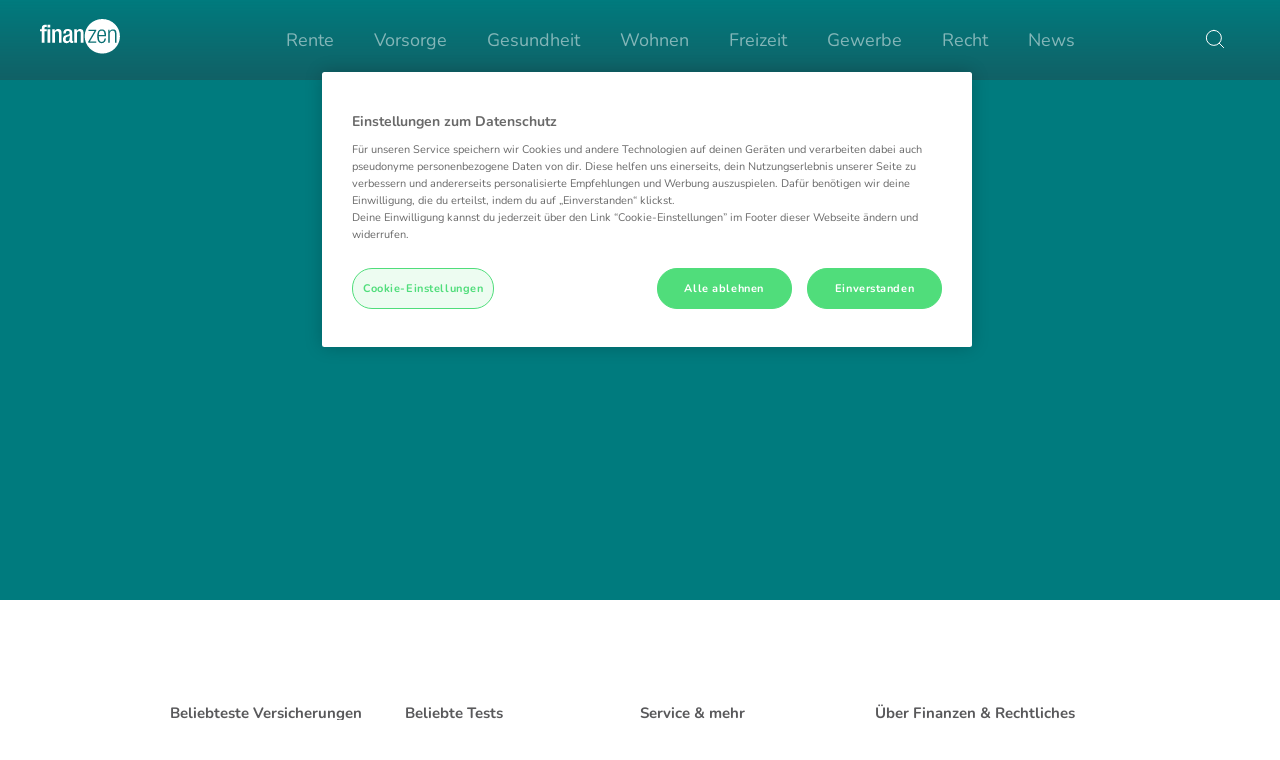

--- FILE ---
content_type: text/html
request_url: https://www.finanzen.de/berufsunfaehigkeitsversicherung/dread-disease/angebot
body_size: 9351
content:
<!DOCTYPE html><html class="html page-template-default page page-id-6281 page-child parent-pageid-22064" lang="de-DE"><head><meta charset="utf-8"><meta http-equiv="X-UA-Compatible" content="IE=edge"><meta name="viewport" content="width=device-width, initial-scale=1"><link rel="alternate" type="application/rss+xml" title="Finanzen.de Feed" href="https://www.finanzen.de/feed"><meta name='robots' content='noindex, follow' /> <!-- This site is optimized with the Yoast SEO plugin v22.9 - https://yoast.com/wordpress/plugins/seo/ --><link media="all" href="https://www.finanzen.de/app/cache/autoptimize/css/autoptimize_2dd3102e7ed893818faade6f9acacb5f.css" rel="stylesheet"><title>Dread Disease Angebot - Finanzen.de</title><meta property="og:locale" content="de_DE" /><meta property="og:type" content="article" /><meta property="og:title" content="Dread Disease Angebot - Finanzen.de" /><meta property="og:url" content="https://www.finanzen.de/berufsunfaehigkeitsversicherung/dread-disease/angebot" /><meta property="og:site_name" content="Finanzen.de" /><meta property="article:publisher" content="https://www.facebook.com/finanzen.de/" /><meta property="article:modified_time" content="2024-07-22T13:21:33+00:00" /><meta property="og:image" content="https://www.finanzen.de/app/uploads/2020/01/facebook_Titelbild.jpg" /><meta property="og:image:width" content="820" /><meta property="og:image:height" content="312" /><meta property="og:image:type" content="image/jpeg" /><meta name="twitter:card" content="summary_large_image" /><meta name="twitter:site" content="@finanzenDE" /> <script type="application/ld+json" class="yoast-schema-graph">{"@context":"https://schema.org","@graph":[{"@type":"WebPage","@id":"https://www.finanzen.de/berufsunfaehigkeitsversicherung/dread-disease/angebot","url":"https://www.finanzen.de/berufsunfaehigkeitsversicherung/dread-disease/angebot","name":"Dread Disease Angebot - Finanzen.de","isPartOf":{"@id":"https://www.finanzen.de/#website"},"datePublished":"2019-10-11T10:29:28+00:00","dateModified":"2024-07-22T13:21:33+00:00","breadcrumb":{"@id":"https://www.finanzen.de/berufsunfaehigkeitsversicherung/dread-disease/angebot#breadcrumb"},"inLanguage":"de-DE","potentialAction":[{"@type":"ReadAction","target":["https://www.finanzen.de/berufsunfaehigkeitsversicherung/dread-disease/angebot"]}]},{"@type":"BreadcrumbList","@id":"https://www.finanzen.de/berufsunfaehigkeitsversicherung/dread-disease/angebot#breadcrumb","itemListElement":[{"@type":"ListItem","position":1,"name":"Home","item":"https://www.finanzen.de/"},{"@type":"ListItem","position":2,"name":"Berufsunfähigkeitsversicherung","item":"https://www.finanzen.de/berufsunfaehigkeitsversicherung"},{"@type":"ListItem","position":3,"name":"Dread-Disease-Versicherung","item":"https://www.finanzen.de/berufsunfaehigkeitsversicherung/dread-disease"},{"@type":"ListItem","position":4,"name":"Dread Disease Angebot"}]},{"@type":"WebSite","@id":"https://www.finanzen.de/#website","url":"https://www.finanzen.de/","name":"Finanzen.de","description":"Einfach gut beraten","publisher":{"@id":"https://www.finanzen.de/#organization"},"potentialAction":[{"@type":"SearchAction","target":{"@type":"EntryPoint","urlTemplate":"https://www.finanzen.de/?s={search_term_string}"},"query-input":"required name=search_term_string"}],"inLanguage":"de-DE"},{"@type":"Organization","@id":"https://www.finanzen.de/#organization","name":"Finanzen.de","url":"https://www.finanzen.de/","logo":{"@type":"ImageObject","inLanguage":"de-DE","@id":"https://www.finanzen.de/#/schema/logo/image/","url":"https://www.finanzen.de/app/uploads/2019/08/Finanzen.png","contentUrl":"https://www.finanzen.de/app/uploads/2019/08/Finanzen.png","width":160,"height":70,"caption":"Finanzen.de"},"image":{"@id":"https://www.finanzen.de/#/schema/logo/image/"},"sameAs":["https://www.facebook.com/finanzen.de/","https://x.com/finanzenDE","https://www.linkedin.com/company/finanzen-de-ag/","https://www.youtube.com/channel/UCWd-a4lbNYE99n_zkm8093g"]}]}</script> <!-- / Yoast SEO plugin. --> <script id="Flynt/assets-js-extra">var FlyntData = {"templateDirectoryUri":"https:\/\/www.finanzen.de\/app\/themes\/finanzen-website","ajaxUrl":"https:\/\/www.finanzen.de\/wp\/wp-admin\/admin-ajax.php"};</script> <script>function fde_portal_tracking_getUrlParameter(name) {
    name = name.replace(/[\[]/, '\[').replace(/[\]]/, '\]');
    var regex = new RegExp('[\?&]' + name + '=([^&#]*)');
    var results = regex.exec(location.search);
    return results === null ? '' : decodeURIComponent(results[1].replace(/\+/g, ' '));
}
function fde_portal_tracking_getCookie(name) {
    var match = document.cookie.match(new RegExp('(^| )' + name + '=([^;]+)'));
    if (match) return match[2];
}
(function() {
    var referrer = document.referrer;
    var hostName = window.location.hostname;
    var pathName = window.location.pathname;
    var a_id = fde_portal_tracking_getUrlParameter('a_id');
    var ac_id = fde_portal_tracking_getUrlParameter('ac_id');
    var as_id = fde_portal_tracking_getUrlParameter('as_id');
    var as_key = fde_portal_tracking_getUrlParameter('as_key');
    var gtag_id = fde_portal_tracking_getUrlParameter('gtag_id');

    // read old cookie
    var fdeTrackingCookie = fde_portal_tracking_getCookie('fde_tracking');

    // internal navigation (host is part of referrer) and cookie not null
    if (referrer && referrer.indexOf(hostName) && fdeTrackingCookie) {
        return;
    }

    var cookieUpdated = false;
    if (!fdeTrackingCookie) {
        fdeTrackingCookie = {};
        cookieUpdated = true;
    } else {
        fdeTrackingCookie = JSON.parse(decodeURIComponent(fdeTrackingCookie));
    }
    
    if (a_id) { // AFFILIATE / EMM / SEA
        fdeTrackingCookie = {};
        cookieUpdated = true;
        fdeTrackingCookie.affiliateId = parseInt(a_id, 10);

        if (ac_id) {
            fdeTrackingCookie.affiliateCampaignCode = ac_id;
        }

        if (as_id) {
            fdeTrackingCookie.affiliateSiteId = parseInt(as_id, 10);
        }

        if (as_key) {
            fdeTrackingCookie.affiliateSiteKey = as_key;
        }

        if (gtag_id) {
            fdeTrackingCookie.gtagId = gtag_id;
        }
    } else {
        if (!referrer && pathName === '/') { // DIRECT
            if (!fdeTrackingCookie.affiliateId || fdeTrackingCookie.affiliateId == 16970) {
                fdeTrackingCookie.affiliateId = 16970;
                cookieUpdated = true;
            }
        } else if (pathName.indexOf('/news/') === 0) { // NEWS
            if (!fdeTrackingCookie.affiliateId || fdeTrackingCookie.affiliateId == 19357) {
                fdeTrackingCookie.affiliateId = 19357;
                fdeTrackingCookie.affiliateCampaignCode = pathName.substr('/news/'.length);
                cookieUpdated = true;
            }
        } else if (!fdeTrackingCookie.affiliateId || fdeTrackingCookie.affiliateId == 11384) { // SEO
            fdeTrackingCookie.affiliateId = 11384;
            cookieUpdated = true;
        }
    }

    if (cookieUpdated) {
        fdeTrackingCookie.referer = referrer;
        fdeTrackingCookie.entryPage = window.location.href;
        fdeTrackingCookie.entryPageReferer = referrer;
        document.cookie = 'fde_tracking=' + encodeURIComponent(JSON.stringify(fdeTrackingCookie)) + ';path=/;domain=' + hostName + ';max-age=' + 60*60*24*7;
    }
})();</script><link rel="apple-touch-icon" sizes="180x180" href="/app/uploads/fbrfg/apple-touch-icon.png"><link rel="icon" type="image/png" sizes="32x32" href="/app/uploads/fbrfg/favicon-32x32.png"><link rel="icon" type="image/png" sizes="16x16" href="/app/uploads/fbrfg/favicon-16x16.png"><link rel="manifest" href="/app/uploads/fbrfg/site.webmanifest"><link rel="mask-icon" href="/app/uploads/fbrfg/safari-pinned-tab.svg" color="#5bbad5"><link rel="shortcut icon" href="/app/uploads/fbrfg/favicon.ico"><meta name="msapplication-TileColor" content="#da532c"><meta name="msapplication-config" content="/app/uploads/fbrfg/browserconfig.xml"><meta name="theme-color" content="#ffffff"><link rel="preload" as="font" type="font/woff2" href="https://www.finanzen.de/app/themes/finanzen-website/dist/assets/fonts/nunito-regular-7b4d2ac5e5.woff2" crossorigin><link rel="preload" as="font" type="font/woff2" href="https://www.finanzen.de/app/themes/finanzen-website/dist/assets/fonts/nunito-medium-3f18a633e9.woff2" crossorigin><link rel="preload" as="font" type="font/woff2" href="https://www.finanzen.de/app/themes/finanzen-website/dist/assets/fonts/nunito-bold-273a50ba3b.woff2" crossorigin><link rel="preconnect" href="https://www.googletagmanager.com" crossorigin><link rel="dns-prefetch" href="https://www.googletagmanager.com"/> <!-- Google Tag Manager --> <script>(function(w,d,s,l,i){w[l]=w[l]||[];w[l].push({'gtm.start':
    new Date().getTime(),event:'gtm.js'});var f=d.getElementsByTagName(s)[0],
  j=d.createElement(s),dl=l!='dataLayer'?'&l='+l:'';j.async=true;j.src=
  'https://www.googletagmanager.com/gtm.js?id='+i+dl;f.parentNode.insertBefore(j,f);
  })(window,document,'script','dataLayer','GTM-PDQSNSH');</script> <!-- End Google Tag Manager --></head><body> <!-- Google Tag Manager (noscript) --> <noscript><iframe src="https://www.googletagmanager.com/ns.html?id=GTM-PDQSNSH"
 height="0" width="0" style="display:none;visibility:hidden"></iframe></noscript> <!-- End Google Tag Manager (noscript) --><div class="pageWrapper"><header class="mainHeader"><nav is="flynt-navigation-main" class="flyntComponent"><div class="wrapper"><div class="container centerMaxWidthContainer"> <a class="logo" href="https://www.finanzen.de"> <svg width="80" height="35" viewBox="0 0 80 35" xmlns="http://www.w3.org/2000/svg"><g fill="none"><path d="M1.844 23.84V12.357H0V10.35h1.844V9.104c0-1.229.294-2.105.884-2.62.526-.482 1.35-.723 2.483-.723.573 0 1.057.026 1.448.078v2.08h-.736c-.952 0-1.423.42-1.423 1.267v1.168h2.16v2.007H4.495V23.85H1.844v-.01zm5.7-15.372V5.761h2.651v2.707H7.543zm0 15.373V10.35h2.651v13.495H7.543v-.004zm4.718 0V10.35h2.504v1.581h.076c.703-1.289 1.835-1.93 3.393-1.93 2.193 0 3.292 1.221 3.292 3.662v10.182h-2.652v-9.259c0-.868-.14-1.49-.417-1.869-.278-.378-.754-.563-1.427-.563-.573 0-1.057.22-1.448.654-.442.485-.665 1.147-.665 1.98v9.053h-2.656zm19.876-10.526v7.742c0 .636.232.954.69.954.198 0 .346-.035.443-.1v1.78c-.46.219-.893.33-1.305.33-1.423 0-2.172-.601-2.236-1.804h-.046c-.703 1.323-1.801 1.98-3.292 1.98-2.294 0-3.439-1.263-3.439-3.789 0-1.388.287-2.406.86-3.06.424-.485 1.16-.876 2.21-1.176l2.062-.576c.538-.15.917-.327 1.128-.528.278-.25.416-.654.416-1.204 0-1.336-.606-2.006-1.818-2.006-1.343 0-2.016.864-2.016 2.582H23.29c0-1.486.337-2.582 1.006-3.287.737-.769 1.95-1.155 3.637-1.155 1.259 0 2.252.253 2.972.752.825.571 1.233 1.426 1.233 2.565zm-2.504 5.662v-2.255c-.261.219-.745.45-1.448.7-.867.3-1.368.485-1.499.55-.72.352-1.082 1.078-1.082 2.183 0 .601.14 1.078.417 1.43.295.4.703.602 1.23.602 1.586 0 2.382-1.07 2.382-3.21zm4.596 4.864V10.35h2.509v1.581h.076c.703-1.289 1.835-1.93 3.393-1.93 2.193 0 3.291 1.221 3.291 3.662v10.182h-2.652v-9.259c0-.868-.139-1.49-.416-1.869-.278-.378-.754-.563-1.427-.563-.573 0-1.057.22-1.448.654-.442.485-.665 1.147-.665 1.98v9.053h-2.66z" fill="#fff"/><path d="M79.944 17.284c0 9.547-7.893 17.284-17.634 17.284s-17.635-7.74-17.635-17.284C44.675 7.737 52.573 0 62.31 0c9.737 0 17.634 7.737 17.634 17.284zm-31.712 6.577v.005h7.911v-1.243h-6.307l6.307-10.704v-1.242h-7.585v1.242h5.982l-6.308 10.704v1.238zm16.247-4.369c-.253 2.285-1.187 3.43-2.804 3.425-1.887 0-2.83-1.655-2.83-4.965v-.621h7.234v-.545c0-2.2-.347-3.82-1.038-4.854-.69-1.034-1.767-1.553-3.233-1.553-3.045 0-4.567 2.293-4.567 6.88 0 4.603 1.484 6.904 4.455 6.904 1.235 0 2.23-.425 2.98-1.267.755-.847 1.189-1.979 1.304-3.404h-1.5zm-5.634-3.404c.017-1.604.266-2.765.746-3.476.429-.659 1.12-.99 2.067-.99.948 0 1.642.327 2.092.99.468.711.708 1.872.725 3.476h-5.63zm9.36-5.416v13.194h1.506v-8.867c0-1.008.266-1.825.802-2.446.532-.621 1.243-.932 2.127-.932 1.518 0 2.277.902 2.277 2.706v9.534h1.5v-9.96c0-2.352-1.136-3.526-3.404-3.526-1.535 0-2.672.71-3.405 2.135h-.051v-1.838h-1.351z" fill="#fff"/></g></svg> </a><ul class="menu"><li class="menu-item"> <button class="menu-link menu-toggler">Rente</button><div class="menu-drop-wrap"><div class="menu-drop-scroll"><div class="centerMaxWidthContainer"><ul class="menu-drop centerMaxWidthContainerInner"><li class="menu-drop-item"> <a class="menu-drop-link" href="https://www.finanzen.de/altersvorsorge">Altersvorsorge</a><ul class="menu-sub-drop"><li class="menu-drop-item"> <a class="menu-drop-link" href="https://www.finanzen.de/altersvorsorge/cari">CARI</a></li><li class="menu-drop-item"> <a class="menu-drop-link" href="https://www.finanzen.de/altersvorsorge/rentenversicherung">Private Rentenversicherung</a></li><li class="menu-drop-item"> <a class="menu-drop-link" href="https://www.finanzen.de/altersvorsorge/rente-berechnen">Rente berechnen</a></li><li class="menu-drop-item"> <a class="menu-drop-link" href="https://www.finanzen.de/altersvorsorge/riester-rente">Riester Rente</a></li><li class="menu-drop-item"> <a class="menu-drop-link" href="https://www.finanzen.de/altersvorsorge/ruerup-rente">Rürup-Rente</a></li><li class="menu-drop-item"> <a class="menu-drop-link" href="https://www.finanzen.de/altersvorsorge/rentenversicherung/sofortrente">Sofortrente</a></li></ul></li><li class="menu-drop-item"> <a class="menu-drop-link" href="https://www.finanzen.de/altersvorsorge/fondsgebundene-rentenversicherung">Fondsgebundene Rentenversicherung</a></li><li class="menu-drop-item"> <a class="menu-drop-link" href="https://www.finanzen.de/altersvorsorge/oekologische-altersvorsorge">Altersvorsorge: Die nachhaltige Altersvorsorge</a></li><li class="menu-drop-item"> <a class="menu-drop-link" href="https://www.finanzen.de/altersvorsorge/betriebliche-altersvorsorge">Altersvorsorge: Die betriebliche Altersvorsorge</a></li></ul> <button class="menu-close" aria-label="Close Menu"></button></div></div></div></li><li class="menu-item"> <button class="menu-link menu-toggler">Vorsorge</button><div class="menu-drop-wrap"><div class="menu-drop-scroll"><div class="centerMaxWidthContainer"><ul class="menu-drop centerMaxWidthContainerInner"><li class="menu-drop-item"> <a class="menu-drop-link" href="https://www.finanzen.de/lebensversicherung">Lebensversicherung</a><ul class="menu-sub-drop"><li class="menu-drop-item"> <a class="menu-drop-link" href="https://www.finanzen.de/lebensversicherung/testsieger">Test & Vergleiche</a></li><li class="menu-drop-item"> <a class="menu-drop-link" href="https://www.finanzen.de/lebensversicherung/risikolebensversicherung">Risikolebensversicherung</a></li><li class="menu-drop-item"> <a class="menu-drop-link" href="https://www.finanzen.de/lebensversicherung/risikolebensversicherung/testsieger">Risikolebensversicherung Test</a></li><li class="menu-drop-item"> <a class="menu-drop-link" href="https://www.finanzen.de/lebensversicherung/risikolebensversicherung/verbund">Verbundene Risikolebensversicherung</a></li><li class="menu-drop-item"> <a class="menu-drop-link" href="https://www.finanzen.de/lebensversicherung/fondsgebundene-lebensversicherung">Fondsgebundene Lebensversicherung</a></li><li class="menu-drop-item"> <a class="menu-drop-link" href="https://www.finanzen.de/lebensversicherung/kapitallebensversicherung">Kapitallebensversicherung</a></li></ul></li><li class="menu-drop-item"> <a class="menu-drop-link" href="https://www.finanzen.de/berufsunfaehigkeitsversicherung">Berufsunfähigkeitsversicherung</a><ul class="menu-sub-drop"><li class="menu-drop-item"> <a class="menu-drop-link" href="https://www.finanzen.de/berufsunfaehigkeitsversicherung/bu-kosten">Berufsunfähigkeitsversicherung Kosten</a></li><li class="menu-drop-item"> <a class="menu-drop-link" href="https://www.finanzen.de/berufsunfaehigkeitsversicherung/berufsunfaehigkeitszusatzversicherung">Berufsunfähigkeitszusatzversicherung</a></li><li class="menu-drop-item"> <a class="menu-drop-link" href="https://www.finanzen.de/berufsunfaehigkeitsversicherung/betriebliche-berufsunfaehigkeitsversicherung">betriebliche Berufsunfähigkeitsversicherung</a></li><li class="menu-drop-item"> <a class="menu-drop-link" href="https://www.finanzen.de/berufsunfaehigkeitsversicherung/dread-disease">Dread-Disease-Versicherung</a></li><li class="menu-drop-item"> <a class="menu-drop-link" href="https://www.finanzen.de/berufsunfaehigkeitsversicherung/dienstunfaehigkeitsversicherung">Dienstunfähigkeitsversicherung</a></li><li class="menu-drop-item"> <a class="menu-drop-link" href="https://www.finanzen.de/berufsunfaehigkeitsversicherung/erwerbsunfaehigkeitsversicherung">Erwerbsunfähigkeitsversicherung</a></li><li class="menu-drop-item"> <a class="menu-drop-link" href="https://www.finanzen.de/berufsunfaehigkeitsversicherung/fondsgebundene-bu">Fondsgebundene Berufsunfähigkeitsversicherung</a></li><li class="menu-drop-item"> <a class="menu-drop-link" href="https://www.finanzen.de/berufsunfaehigkeitsversicherung/grundfaehigkeitsversicherung">Grundfähigkeitsversicherung</a></li><li class="menu-drop-item"> <a class="menu-drop-link" href="https://www.finanzen.de/berufsunfaehigkeitsversicherung/multi-risk-versicherung">Multi-Risk-Versicherung</a></li></ul></li><li class="menu-drop-item"> <a class="menu-drop-link" href="https://www.finanzen.de/pflegeversicherung">Pflegeversicherung</a><ul class="menu-sub-drop"><li class="menu-drop-item"> <a class="menu-drop-link" href="https://www.finanzen.de/pflegeversicherung/testsieger">Test & Vergleiche</a></li></ul></li><li class="menu-drop-item"> <a class="menu-drop-link" href="https://www.finanzen.de/sterbegeldversicherung">Sterbegeldversicherung</a></li></ul> <button class="menu-close" aria-label="Close Menu"></button></div></div></div></li><li class="menu-item"> <button class="menu-link menu-toggler">Gesundheit</button><div class="menu-drop-wrap"><div class="menu-drop-scroll"><div class="centerMaxWidthContainer"><ul class="menu-drop centerMaxWidthContainerInner"><li class="menu-drop-item"> <a class="menu-drop-link" href="https://www.finanzen.de/krankenversicherung/private-krankenversicherung">Private Krankenversicherung</a><ul class="menu-sub-drop"><li class="menu-drop-item"> <a class="menu-drop-link" href="https://www.finanzen.de/krankenversicherung/private-krankenversicherung/test">Test & Vergleiche</a></li><li class="menu-drop-item"> <a class="menu-drop-link" href="https://www.finanzen.de/krankenversicherung/berufsgruppen/student">für Studenten</a></li><li class="menu-drop-item"> <a class="menu-drop-link" href="https://www.finanzen.de/krankenversicherung/berufsgruppen/beamte">für Beamte</a></li><li class="menu-drop-item"> <a class="menu-drop-link" href="https://www.finanzen.de/krankenversicherung/berufsgruppen/selbststaendige">für Selbstständige</a></li><li class="menu-drop-item"> <a class="menu-drop-link" href="https://www.finanzen.de/krankenversicherung/private-krankenversicherung/rueckkehr-in-die-gesetzliche-krankenversicherung">Rückkehr in die GKV</a></li><li class="menu-drop-item"> <a class="menu-drop-link" href="https://www.finanzen.de/krankenversicherung/private-krankenversicherung/kosten">PKV Kosten</a></li><li class="menu-drop-item"> <a class="menu-drop-link" href="https://www.finanzen.de/krankenversicherung/private-krankenversicherung/ohne-gesundheitsfragen">PKV ohne Gesundheitsfragen</a></li><li class="menu-drop-item"> <a class="menu-drop-link" href="https://www.finanzen.de/krankenversicherung/berufsgruppen/mit-kind">PKV mit Kind</a></li><li class="menu-drop-item"> <a class="menu-drop-link" href="https://www.finanzen.de/krankenversicherung/private-krankenversicherung/arbeitgeberzuschuss">Arbeitgeberzuschuss PKV</a></li></ul></li><li class="menu-drop-item"> <a class="menu-drop-link" href="https://www.finanzen.de/krankenversicherung/krankenzusatzversicherung">Krankenzusatzversicherung</a><ul class="menu-sub-drop"><li class="menu-drop-item"> <a class="menu-drop-link" href="https://www.finanzen.de/krankenversicherung/krankenzusatzversicherung/zahnzusatzversicherung">Zahnzusatzversicherung</a></li><li class="menu-drop-item"> <a class="menu-drop-link" href="https://www.finanzen.de/krankenversicherung/krankenzusatzversicherung/krankenhaustagegeld">Krankenhaustagegeld</a></li><li class="menu-drop-item"> <a class="menu-drop-link" href="https://www.finanzen.de/krankenversicherung/krankenzusatzversicherung/brillenversicherung">Brillenversicherung</a></li><li class="menu-drop-item"> <a class="menu-drop-link" href="https://www.finanzen.de/krankenversicherung/krankenzusatzversicherung/auslandskrankenversicherung">Auslandskrankenversicherung</a></li></ul></li><li class="menu-drop-item"> <a class="menu-drop-link" href="https://www.finanzen.de/krankenversicherung/gesetzliche-krankenversicherung">Gesetzliche Krankenversicherung</a><ul class="menu-sub-drop"><li class="menu-drop-item"> <a class="menu-drop-link" href="https://www.finanzen.de/krankenversicherung/kosten">Kosten Behandlungen</a></li><li class="menu-drop-item"> <a class="menu-drop-link" href="https://www.finanzen.de/krankenversicherung">GKV Vergleich PKV</a></li><li class="menu-drop-item"> <a class="menu-drop-link" href="https://www.finanzen.de/krankenversicherung/gesetzliche-krankenversicherung/krankenkassenwechsel">Krankenkassenwechsel</a></li></ul></li></ul> <button class="menu-close" aria-label="Close Menu"></button></div></div></div></li><li class="menu-item"> <button class="menu-link menu-toggler">Wohnen</button><div class="menu-drop-wrap"><div class="menu-drop-scroll"><div class="centerMaxWidthContainer"><ul class="menu-drop centerMaxWidthContainerInner"><li class="menu-drop-item"> <a class="menu-drop-link" href="https://www.finanzen.de/hausratversicherung">Hausratversicherung</a><ul class="menu-sub-drop"><li class="menu-drop-item"> <a class="menu-drop-link" href="https://www.finanzen.de/hausratversicherung/testsieger">Test & Vergleiche</a></li><li class="menu-drop-item"> <a class="menu-drop-link" href="https://www.finanzen.de/hausratversicherung/wg">in WGs</a></li><li class="menu-drop-item"> <a class="menu-drop-link" href="https://www.finanzen.de/hausratversicherung/fahrradversicherung">Fahrradversicherung</a></li><li class="menu-drop-item"> <a class="menu-drop-link" href="https://www.finanzen.de/hausratversicherung/handyversicherung">Handyversicherung</a></li><li class="menu-drop-item"> <a class="menu-drop-link" href="https://www.finanzen.de/hausratversicherung/leistungsumfang">Leistungen</a></li><li class="menu-drop-item"> <a class="menu-drop-link" href="https://www.finanzen.de/hausratversicherung/glasversicherung">Glasversicherung</a></li></ul></li><li class="menu-drop-item"> <a class="menu-drop-link" href="https://www.finanzen.de/gebaeudeversicherung">Gebäudeversicherung</a><ul class="menu-sub-drop"><li class="menu-drop-item"> <a class="menu-drop-link" href="https://www.finanzen.de/gebaeudeversicherung/testsieger">Gebäudeversicherung Test</a></li><li class="menu-drop-item"> <a class="menu-drop-link" href="https://www.finanzen.de/gebaeudeversicherung/leistungen">Leistungen</a></li><li class="menu-drop-item"> <a class="menu-drop-link" href="https://www.finanzen.de/gebaeudeversicherung/elementarversicherung">Elementarversicherung</a></li><li class="menu-drop-item"> <a class="menu-drop-link" href="https://www.finanzen.de/gebaeudeversicherung/rauchmelder">Rauchmelder</a></li></ul></li><li class="menu-drop-item"> <a class="menu-drop-link" href="https://www.finanzen.de/bausparvertrag">Bausparvertrag</a><ul class="menu-sub-drop"><li class="menu-drop-item"> <a class="menu-drop-link" href="https://www.finanzen.de/bausparvertrag/test">Test & Vergleiche</a></li></ul></li><li class="menu-drop-item"> <a class="menu-drop-link" href="https://www.finanzen.de/baufinanzierung">Baufinanzierung</a><ul class="menu-sub-drop"><li class="menu-drop-item"> <a class="menu-drop-link" href="https://www.finanzen.de/baufinanzierung/testsieger">Test & Vergleiche</a></li><li class="menu-drop-item"> <a class="menu-drop-link" href="https://www.finanzen.de/baufinanzierung/baufinanzierungsrechner">Baufinanzierungsrechner</a></li><li class="menu-drop-item"> <a class="menu-drop-link" href="https://www.finanzen.de/baufinanzierung/bauzinsen">Baufinanzierung Bauzinsen</a></li><li class="menu-drop-item"> <a class="menu-drop-link" href="https://www.finanzen.de/baufinanzierung/umschuldung">Umschuldung</a></li><li class="menu-drop-item"> <a class="menu-drop-link" href="https://www.finanzen.de/baufinanzierung/baufinanzierung-ohne-eigenkapital">Ohne Eigenkapital</a></li><li class="menu-drop-item"> <a class="menu-drop-link" href="https://www.finanzen.de/baufinanzierung/anschlussfinanzierung">Anschlussfinanzierung</a></li></ul></li><li class="menu-drop-item"> <a class="menu-drop-link" href="https://www.finanzen.de/grundbesitzerhaftpflicht">Grundbesitzerhaftpflicht</a></li><li class="menu-drop-item"> <a class="menu-drop-link" href="https://www.finanzen.de/bauherrenhaftpflicht">Bauherrenhaftpflicht</a></li><li class="menu-drop-item"> <a class="menu-drop-link" href="https://www.finanzen.de/photovoltaik-versicherung">Photovoltaik Versicherung</a><ul class="menu-sub-drop"><li class="menu-drop-item"> <a class="menu-drop-link" href="https://www.finanzen.de/photovoltaik-versicherung/solarversicherungen">Solarversicherung</a></li><li class="menu-drop-item"> <a class="menu-drop-link" href="https://www.finanzen.de/photovoltaik-versicherung/testsieger">Test & Vergleiche</a></li></ul></li><li class="menu-drop-item"> <a class="menu-drop-link" href="https://www.finanzen.de/immobilienbewertung">Immobilienbewertung</a></li></ul> <button class="menu-close" aria-label="Close Menu"></button></div></div></div></li><li class="menu-item"> <button class="menu-link menu-toggler">Freizeit</button><div class="menu-drop-wrap"><div class="menu-drop-scroll"><div class="centerMaxWidthContainer"><ul class="menu-drop centerMaxWidthContainerInner"><li class="menu-drop-item"> <a class="menu-drop-link" href="https://www.finanzen.de/kfz-versicherung">Kfz-Versicherung</a><ul class="menu-sub-drop"><li class="menu-drop-item"> <a class="menu-drop-link" href="https://www.finanzen.de/kfz-versicherung/testsieger">Test & Vergleiche</a></li><li class="menu-drop-item"> <a class="menu-drop-link" href="https://www.finanzen.de/kfz-versicherung/kfz-versicherungsrechner">Kfz Versicherungsrechner</a></li><li class="menu-drop-item"> <a class="menu-drop-link" href="https://www.finanzen.de/kfz-versicherung/fahranfaenger">für Fahranfänger</a></li></ul></li><li class="menu-drop-item"> <a class="menu-drop-link" href="https://www.finanzen.de/haftpflichtversicherung">Haftpflichtversicherung</a><ul class="menu-sub-drop"><li class="menu-drop-item"> <a class="menu-drop-link" href="https://www.finanzen.de/haftpflichtversicherung/testsieger">Test & Vergleiche</a></li><li class="menu-drop-item"> <a class="menu-drop-link" href="https://www.finanzen.de/haftpflichtversicherung/leistungsumfang">Leistungen</a></li><li class="menu-drop-item"> <a class="menu-drop-link" href="https://www.finanzen.de/haftpflichtversicherung/studenten">für Studenten</a></li><li class="menu-drop-item"> <a class="menu-drop-link" href="https://www.finanzen.de/haftpflichtversicherung/senioren">für Senioren</a></li><li class="menu-drop-item"> <a class="menu-drop-link" href="https://www.finanzen.de/haftpflichtversicherung/schaden">Schaden</a></li></ul></li><li class="menu-drop-item"> <a class="menu-drop-link" href="https://www.finanzen.de/unfallversicherung">Unfallversicherung</a><ul class="menu-sub-drop"><li class="menu-drop-item"> <a class="menu-drop-link" href="https://www.finanzen.de/unfallversicherung/testsieger">Test & Vergleiche</a></li></ul></li><li class="menu-drop-item"> <a class="menu-drop-link" href="https://www.finanzen.de/tierversicherung">Tierversicherung</a><ul class="menu-sub-drop"><li class="menu-drop-item"> <a class="menu-drop-link" href="https://www.finanzen.de/tierkrankenversicherung">Tierkrankenversicherung</a></li><li class="menu-drop-item"> <a class="menu-drop-link" href="https://www.finanzen.de/tierkrankenversicherung/tierarzt-kosten">Tierarzt Kosten</a></li><li class="menu-drop-item"> <a class="menu-drop-link" href="https://www.finanzen.de/tier-op-versicherung">Tier OP Versicherung</a></li><li class="menu-drop-item"> <a class="menu-drop-link" href="https://www.finanzen.de/tierhalterhaftpflicht">Tierhalterhaftpflicht</a></li><li class="menu-drop-item"> <a class="menu-drop-link" href="https://www.finanzen.de/tierkrankenversicherung/hundekrankenversicherung">Hundekrankenversicherung</a></li><li class="menu-drop-item"> <a class="menu-drop-link" href="https://www.finanzen.de/tier-op-versicherung/hunde-op-versicherung">Hunde-OP-Versicherung</a></li><li class="menu-drop-item"> <a class="menu-drop-link" href="https://www.finanzen.de/tierhalterhaftpflicht/hundehaftpflicht/bundeslaender">Hundehaftpflicht Bundesländer</a></li><li class="menu-drop-item"> <a class="menu-drop-link" href="https://www.finanzen.de/tierkrankenversicherung/katzenkrankenversicherung">Katzenkrankenversicherung</a></li><li class="menu-drop-item"> <a class="menu-drop-link" href="https://www.finanzen.de/tier-op-versicherung/katzen-op-versicherung">Katzen-OP-Versicherung</a></li></ul></li><li class="menu-drop-item"> <a class="menu-drop-link" href="https://www.finanzen.de/reiseversicherung">Reiseversicherung</a></li></ul> <button class="menu-close" aria-label="Close Menu"></button></div></div></div></li><li class="menu-item"> <button class="menu-link menu-toggler">Gewerbe</button><div class="menu-drop-wrap"><div class="menu-drop-scroll"><div class="centerMaxWidthContainer"><ul class="menu-drop centerMaxWidthContainerInner"><li class="menu-drop-item"> <a class="menu-drop-link" href="https://www.finanzen.de/gewerbeversicherung">Gewerbeversicherung</a><ul class="menu-sub-drop"><li class="menu-drop-item"> <a class="menu-drop-link" href="https://www.finanzen.de/gewerbeversicherung/testsieger">Test & Vergleiche</a></li><li class="menu-drop-item"> <a class="menu-drop-link" href="https://www.finanzen.de/gewerbeversicherung/betriebshaftpflicht">Betriebshaftpflichtversicherung</a></li><li class="menu-drop-item"> <a class="menu-drop-link" href="https://www.finanzen.de/gewerbeversicherung/berufshaftpflicht">Berufshaftpflichtversicherung</a></li><li class="menu-drop-item"> <a class="menu-drop-link" href="https://www.finanzen.de/gewerbeversicherung/vermoegensschadenhaftpflicht">Vermögensschadenhaftpflicht</a></li><li class="menu-drop-item"> <a class="menu-drop-link" href="https://www.finanzen.de/gewerbeversicherung/feuerversicherung">Feuerversicherung</a></li></ul></li></ul> <button class="menu-close" aria-label="Close Menu"></button></div></div></div></li><li class="menu-item"> <button class="menu-link menu-toggler">Recht</button><div class="menu-drop-wrap"><div class="menu-drop-scroll"><div class="centerMaxWidthContainer"><ul class="menu-drop centerMaxWidthContainerInner"><li class="menu-drop-item"> <a class="menu-drop-link" href="https://www.finanzen.de/rechtsschutzversicherung">Rechtsschutzversicherung</a><ul class="menu-sub-drop"><li class="menu-drop-item"> <a class="menu-drop-link" href="https://www.finanzen.de/rechtsschutzversicherung/selbststaendige">für Selbstständige</a></li><li class="menu-drop-item"> <a class="menu-drop-link" href="https://www.finanzen.de/rechtsschutzversicherung/ohne-wartezeit">ohne Wartezeit</a></li><li class="menu-drop-item"> <a class="menu-drop-link" href="https://www.finanzen.de/rechtsschutzversicherung/testsieger">Test & Vergleiche</a></li><li class="menu-drop-item"> <a class="menu-drop-link" href="https://www.finanzen.de/rechtsschutzversicherung/familienrecht">für Familienrecht</a></li></ul></li><li class="menu-drop-item"> <a class="menu-drop-link" href="https://www.finanzen.de/rechtsschutzversicherung/rechtsberatung">Rechtsberatung</a><ul class="menu-sub-drop"><li class="menu-drop-item"> <a class="menu-drop-link" href="https://www.finanzen.de/rechtsschutzversicherung/arbeitsrechtsschutz">Arbeitsrechtsschutz</a></li><li class="menu-drop-item"> <a class="menu-drop-link" href="https://www.finanzen.de/rechtsschutzversicherung/berufsrechtsschutz">Berufsrechtsschutz</a></li><li class="menu-drop-item"> <a class="menu-drop-link" href="https://www.finanzen.de/rechtsschutzversicherung/mietrechtsschutz">Mietrechtsschutzversicherung</a></li><li class="menu-drop-item"> <a class="menu-drop-link" href="https://www.finanzen.de/rechtsschutzversicherung/privatrechtsschutz">Privatrechtsschutz</a></li><li class="menu-drop-item"> <a class="menu-drop-link" href="https://www.finanzen.de/rechtsschutzversicherung/verkehrsrechtsschutz">Verkehrsrechtsschutzversicherung</a></li></ul></li></ul> <button class="menu-close" aria-label="Close Menu"></button></div></div></div></li><li class="menu-item"> <a href="https://www.finanzen.de/news"  class="menu-link" >News</a></li></ul><div class="search"> <button class="search-trigger" aria-label="Trigger Search"> <i class="search-icon"><svg width="20" height="19" xmlns="http://www.w3.org/2000/svg"><g stroke="#fff" fill="none" fill-rule="evenodd" stroke-linecap="round" stroke-linejoin="round"><path d="M8.875 1.375a7.5 7.5 0 1 1 0 15 7.5 7.5 0 0 1 0-15zM18.625 18.625l-4.447-4.447"/></g></svg> </i> </button></div></div></div></nav><nav is="flynt-navigation-burger" class="flyntComponent"><div class="container centerMaxWidthContainer"> <a class="logo" href="https://www.finanzen.de"> <svg width="80" height="35" viewBox="0 0 80 35" xmlns="http://www.w3.org/2000/svg"><g fill="none"><path d="M1.844 23.84V12.357H0V10.35h1.844V9.104c0-1.229.294-2.105.884-2.62.526-.482 1.35-.723 2.483-.723.573 0 1.057.026 1.448.078v2.08h-.736c-.952 0-1.423.42-1.423 1.267v1.168h2.16v2.007H4.495V23.85H1.844v-.01zm5.7-15.372V5.761h2.651v2.707H7.543zm0 15.373V10.35h2.651v13.495H7.543v-.004zm4.718 0V10.35h2.504v1.581h.076c.703-1.289 1.835-1.93 3.393-1.93 2.193 0 3.292 1.221 3.292 3.662v10.182h-2.652v-9.259c0-.868-.14-1.49-.417-1.869-.278-.378-.754-.563-1.427-.563-.573 0-1.057.22-1.448.654-.442.485-.665 1.147-.665 1.98v9.053h-2.656zm19.876-10.526v7.742c0 .636.232.954.69.954.198 0 .346-.035.443-.1v1.78c-.46.219-.893.33-1.305.33-1.423 0-2.172-.601-2.236-1.804h-.046c-.703 1.323-1.801 1.98-3.292 1.98-2.294 0-3.439-1.263-3.439-3.789 0-1.388.287-2.406.86-3.06.424-.485 1.16-.876 2.21-1.176l2.062-.576c.538-.15.917-.327 1.128-.528.278-.25.416-.654.416-1.204 0-1.336-.606-2.006-1.818-2.006-1.343 0-2.016.864-2.016 2.582H23.29c0-1.486.337-2.582 1.006-3.287.737-.769 1.95-1.155 3.637-1.155 1.259 0 2.252.253 2.972.752.825.571 1.233 1.426 1.233 2.565zm-2.504 5.662v-2.255c-.261.219-.745.45-1.448.7-.867.3-1.368.485-1.499.55-.72.352-1.082 1.078-1.082 2.183 0 .601.14 1.078.417 1.43.295.4.703.602 1.23.602 1.586 0 2.382-1.07 2.382-3.21zm4.596 4.864V10.35h2.509v1.581h.076c.703-1.289 1.835-1.93 3.393-1.93 2.193 0 3.291 1.221 3.291 3.662v10.182h-2.652v-9.259c0-.868-.139-1.49-.416-1.869-.278-.378-.754-.563-1.427-.563-.573 0-1.057.22-1.448.654-.442.485-.665 1.147-.665 1.98v9.053h-2.66z" fill="#fff"/><path d="M79.944 17.284c0 9.547-7.893 17.284-17.634 17.284s-17.635-7.74-17.635-17.284C44.675 7.737 52.573 0 62.31 0c9.737 0 17.634 7.737 17.634 17.284zm-31.712 6.577v.005h7.911v-1.243h-6.307l6.307-10.704v-1.242h-7.585v1.242h5.982l-6.308 10.704v1.238zm16.247-4.369c-.253 2.285-1.187 3.43-2.804 3.425-1.887 0-2.83-1.655-2.83-4.965v-.621h7.234v-.545c0-2.2-.347-3.82-1.038-4.854-.69-1.034-1.767-1.553-3.233-1.553-3.045 0-4.567 2.293-4.567 6.88 0 4.603 1.484 6.904 4.455 6.904 1.235 0 2.23-.425 2.98-1.267.755-.847 1.189-1.979 1.304-3.404h-1.5zm-5.634-3.404c.017-1.604.266-2.765.746-3.476.429-.659 1.12-.99 2.067-.99.948 0 1.642.327 2.092.99.468.711.708 1.872.725 3.476h-5.63zm9.36-5.416v13.194h1.506v-8.867c0-1.008.266-1.825.802-2.446.532-.621 1.243-.932 2.127-.932 1.518 0 2.277.902 2.277 2.706v9.534h1.5v-9.96c0-2.352-1.136-3.526-3.404-3.526-1.535 0-2.672.71-3.405 2.135h-.051v-1.838h-1.351z" fill="#fff"/></g></svg> </a><div class="search"> <button class="search-trigger" aria-label="Trigger Search"> <i class="search-icon"><svg width="20" height="19" xmlns="http://www.w3.org/2000/svg"><g stroke="#fff" fill="none" fill-rule="evenodd" stroke-linecap="round" stroke-linejoin="round"><path d="M8.875 1.375a7.5 7.5 0 1 1 0 15 7.5 7.5 0 0 1 0-15zM18.625 18.625l-4.447-4.447"/></g></svg> </i> </button></div><div class="container-right"> <button class="hamburger" type="button" data-toggle-menu aria-label="Toggle Menu"> <span class="hamburger-barPrimary"></span> <span class="hamburger-barSecondary"></span> </button></div></div><div class="menu"><ul class="menu-scroll"><li class="menu-item "><div class="menu-panel" role="navigation" aria-expanded="false" aria-controls="NavigationBurger66c08d6ec581a3.78118829-1"> <span class="menu-link">Rente</span> <span class="menu-toggler"></span></div><ul class="menu-sub centerMaxWidthContainer" aria-hidden="true" id="NavigationBurger66c08d6ec581a3.78118829-1"><li class="menu-item "><div class="menu-panel" role="navigation" aria-expanded="false" aria-controls="NavigationBurger66c08d6ec581a3.78118829-1-1"> <span class="menu-link">Altersvorsorge</span> <span class="menu-toggler"></span></div><ul class="menu-sub" aria-hidden="true" id="NavigationBurger66c08d6ec581a3.78118829-1-1"><li class="menu-item"> <a class="menu-sub-link" href="https://www.finanzen.de/altersvorsorge/cari">CARI</a></li><li class="menu-item"> <a class="menu-sub-link" href="https://www.finanzen.de/altersvorsorge/rentenversicherung">Private Rentenversicherung</a></li><li class="menu-item"> <a class="menu-sub-link" href="https://www.finanzen.de/altersvorsorge/rente-berechnen">Rente berechnen</a></li><li class="menu-item"> <a class="menu-sub-link" href="https://www.finanzen.de/altersvorsorge/riester-rente">Riester Rente</a></li><li class="menu-item"> <a class="menu-sub-link" href="https://www.finanzen.de/altersvorsorge/ruerup-rente">Rürup-Rente</a></li><li class="menu-item"> <a class="menu-sub-link" href="https://www.finanzen.de/altersvorsorge/rentenversicherung/sofortrente">Sofortrente</a></li></ul></li><li class="menu-item "> <a class="menu-link" href="https://www.finanzen.de/altersvorsorge/fondsgebundene-rentenversicherung" >Fondsgebundene Rentenversicherung</a></li><li class="menu-item "> <a class="menu-link" href="https://www.finanzen.de/altersvorsorge/oekologische-altersvorsorge" >Altersvorsorge: Die nachhaltige Altersvorsorge</a></li><li class="menu-item "> <a class="menu-link" href="https://www.finanzen.de/altersvorsorge/betriebliche-altersvorsorge" >Altersvorsorge: Die betriebliche Altersvorsorge</a></li></ul></li><li class="menu-item "><div class="menu-panel" role="navigation" aria-expanded="false" aria-controls="NavigationBurger66c08d6ec581a3.78118829-2"> <span class="menu-link">Vorsorge</span> <span class="menu-toggler"></span></div><ul class="menu-sub centerMaxWidthContainer" aria-hidden="true" id="NavigationBurger66c08d6ec581a3.78118829-2"><li class="menu-item "><div class="menu-panel" role="navigation" aria-expanded="false" aria-controls="NavigationBurger66c08d6ec581a3.78118829-2-1"> <span class="menu-link">Lebensversicherung</span> <span class="menu-toggler"></span></div><ul class="menu-sub" aria-hidden="true" id="NavigationBurger66c08d6ec581a3.78118829-2-1"><li class="menu-item"> <a class="menu-sub-link" href="https://www.finanzen.de/lebensversicherung/testsieger">Test & Vergleiche</a></li><li class="menu-item"> <a class="menu-sub-link" href="https://www.finanzen.de/lebensversicherung/risikolebensversicherung">Risikolebensversicherung</a></li><li class="menu-item"> <a class="menu-sub-link" href="https://www.finanzen.de/lebensversicherung/risikolebensversicherung/testsieger">Risikolebensversicherung Test</a></li><li class="menu-item"> <a class="menu-sub-link" href="https://www.finanzen.de/lebensversicherung/risikolebensversicherung/verbund">Verbundene Risikolebensversicherung</a></li><li class="menu-item"> <a class="menu-sub-link" href="https://www.finanzen.de/lebensversicherung/fondsgebundene-lebensversicherung">Fondsgebundene Lebensversicherung</a></li><li class="menu-item"> <a class="menu-sub-link" href="https://www.finanzen.de/lebensversicherung/kapitallebensversicherung">Kapitallebensversicherung</a></li></ul></li><li class="menu-item "><div class="menu-panel" role="navigation" aria-expanded="false" aria-controls="NavigationBurger66c08d6ec581a3.78118829-2-2"> <span class="menu-link">Berufsunfähigkeitsversicherung</span> <span class="menu-toggler"></span></div><ul class="menu-sub" aria-hidden="true" id="NavigationBurger66c08d6ec581a3.78118829-2-2"><li class="menu-item"> <a class="menu-sub-link" href="https://www.finanzen.de/berufsunfaehigkeitsversicherung/bu-kosten">Berufsunfähigkeitsversicherung Kosten</a></li><li class="menu-item"> <a class="menu-sub-link" href="https://www.finanzen.de/berufsunfaehigkeitsversicherung/berufsunfaehigkeitszusatzversicherung">Berufsunfähigkeitszusatzversicherung</a></li><li class="menu-item"> <a class="menu-sub-link" href="https://www.finanzen.de/berufsunfaehigkeitsversicherung/betriebliche-berufsunfaehigkeitsversicherung">betriebliche Berufsunfähigkeitsversicherung</a></li><li class="menu-item"> <a class="menu-sub-link" href="https://www.finanzen.de/berufsunfaehigkeitsversicherung/dread-disease">Dread-Disease-Versicherung</a></li><li class="menu-item"> <a class="menu-sub-link" href="https://www.finanzen.de/berufsunfaehigkeitsversicherung/dienstunfaehigkeitsversicherung">Dienstunfähigkeitsversicherung</a></li><li class="menu-item"> <a class="menu-sub-link" href="https://www.finanzen.de/berufsunfaehigkeitsversicherung/erwerbsunfaehigkeitsversicherung">Erwerbsunfähigkeitsversicherung</a></li><li class="menu-item"> <a class="menu-sub-link" href="https://www.finanzen.de/berufsunfaehigkeitsversicherung/fondsgebundene-bu">Fondsgebundene Berufsunfähigkeitsversicherung</a></li><li class="menu-item"> <a class="menu-sub-link" href="https://www.finanzen.de/berufsunfaehigkeitsversicherung/grundfaehigkeitsversicherung">Grundfähigkeitsversicherung</a></li><li class="menu-item"> <a class="menu-sub-link" href="https://www.finanzen.de/berufsunfaehigkeitsversicherung/multi-risk-versicherung">Multi-Risk-Versicherung</a></li></ul></li><li class="menu-item "><div class="menu-panel" role="navigation" aria-expanded="false" aria-controls="NavigationBurger66c08d6ec581a3.78118829-2-3"> <span class="menu-link">Pflegeversicherung</span> <span class="menu-toggler"></span></div><ul class="menu-sub" aria-hidden="true" id="NavigationBurger66c08d6ec581a3.78118829-2-3"><li class="menu-item"> <a class="menu-sub-link" href="https://www.finanzen.de/pflegeversicherung/testsieger">Test & Vergleiche</a></li></ul></li><li class="menu-item "> <a class="menu-link" href="https://www.finanzen.de/sterbegeldversicherung" >Sterbegeldversicherung</a></li></ul></li><li class="menu-item "><div class="menu-panel" role="navigation" aria-expanded="false" aria-controls="NavigationBurger66c08d6ec581a3.78118829-3"> <span class="menu-link">Gesundheit</span> <span class="menu-toggler"></span></div><ul class="menu-sub centerMaxWidthContainer" aria-hidden="true" id="NavigationBurger66c08d6ec581a3.78118829-3"><li class="menu-item "><div class="menu-panel" role="navigation" aria-expanded="false" aria-controls="NavigationBurger66c08d6ec581a3.78118829-3-1"> <span class="menu-link">Private Krankenversicherung</span> <span class="menu-toggler"></span></div><ul class="menu-sub" aria-hidden="true" id="NavigationBurger66c08d6ec581a3.78118829-3-1"><li class="menu-item"> <a class="menu-sub-link" href="https://www.finanzen.de/krankenversicherung/private-krankenversicherung/test">Test & Vergleiche</a></li><li class="menu-item"> <a class="menu-sub-link" href="https://www.finanzen.de/krankenversicherung/berufsgruppen/student">für Studenten</a></li><li class="menu-item"> <a class="menu-sub-link" href="https://www.finanzen.de/krankenversicherung/berufsgruppen/beamte">für Beamte</a></li><li class="menu-item"> <a class="menu-sub-link" href="https://www.finanzen.de/krankenversicherung/berufsgruppen/selbststaendige">für Selbstständige</a></li><li class="menu-item"> <a class="menu-sub-link" href="https://www.finanzen.de/krankenversicherung/private-krankenversicherung/rueckkehr-in-die-gesetzliche-krankenversicherung">Rückkehr in die GKV</a></li><li class="menu-item"> <a class="menu-sub-link" href="https://www.finanzen.de/krankenversicherung/private-krankenversicherung/kosten">PKV Kosten</a></li><li class="menu-item"> <a class="menu-sub-link" href="https://www.finanzen.de/krankenversicherung/private-krankenversicherung/ohne-gesundheitsfragen">PKV ohne Gesundheitsfragen</a></li><li class="menu-item"> <a class="menu-sub-link" href="https://www.finanzen.de/krankenversicherung/berufsgruppen/mit-kind">PKV mit Kind</a></li><li class="menu-item"> <a class="menu-sub-link" href="https://www.finanzen.de/krankenversicherung/private-krankenversicherung/arbeitgeberzuschuss">Arbeitgeberzuschuss PKV</a></li></ul></li><li class="menu-item "><div class="menu-panel" role="navigation" aria-expanded="false" aria-controls="NavigationBurger66c08d6ec581a3.78118829-3-2"> <span class="menu-link">Krankenzusatzversicherung</span> <span class="menu-toggler"></span></div><ul class="menu-sub" aria-hidden="true" id="NavigationBurger66c08d6ec581a3.78118829-3-2"><li class="menu-item"> <a class="menu-sub-link" href="https://www.finanzen.de/krankenversicherung/krankenzusatzversicherung/zahnzusatzversicherung">Zahnzusatzversicherung</a></li><li class="menu-item"> <a class="menu-sub-link" href="https://www.finanzen.de/krankenversicherung/krankenzusatzversicherung/krankenhaustagegeld">Krankenhaustagegeld</a></li><li class="menu-item"> <a class="menu-sub-link" href="https://www.finanzen.de/krankenversicherung/krankenzusatzversicherung/brillenversicherung">Brillenversicherung</a></li><li class="menu-item"> <a class="menu-sub-link" href="https://www.finanzen.de/krankenversicherung/krankenzusatzversicherung/auslandskrankenversicherung">Auslandskrankenversicherung</a></li></ul></li><li class="menu-item "><div class="menu-panel" role="navigation" aria-expanded="false" aria-controls="NavigationBurger66c08d6ec581a3.78118829-3-3"> <span class="menu-link">Gesetzliche Krankenversicherung</span> <span class="menu-toggler"></span></div><ul class="menu-sub" aria-hidden="true" id="NavigationBurger66c08d6ec581a3.78118829-3-3"><li class="menu-item"> <a class="menu-sub-link" href="https://www.finanzen.de/krankenversicherung/kosten">Kosten Behandlungen</a></li><li class="menu-item"> <a class="menu-sub-link" href="https://www.finanzen.de/krankenversicherung">GKV Vergleich PKV</a></li><li class="menu-item"> <a class="menu-sub-link" href="https://www.finanzen.de/krankenversicherung/gesetzliche-krankenversicherung/krankenkassenwechsel">Krankenkassenwechsel</a></li></ul></li></ul></li><li class="menu-item "><div class="menu-panel" role="navigation" aria-expanded="false" aria-controls="NavigationBurger66c08d6ec581a3.78118829-4"> <span class="menu-link">Wohnen</span> <span class="menu-toggler"></span></div><ul class="menu-sub centerMaxWidthContainer" aria-hidden="true" id="NavigationBurger66c08d6ec581a3.78118829-4"><li class="menu-item "><div class="menu-panel" role="navigation" aria-expanded="false" aria-controls="NavigationBurger66c08d6ec581a3.78118829-4-1"> <span class="menu-link">Hausratversicherung</span> <span class="menu-toggler"></span></div><ul class="menu-sub" aria-hidden="true" id="NavigationBurger66c08d6ec581a3.78118829-4-1"><li class="menu-item"> <a class="menu-sub-link" href="https://www.finanzen.de/hausratversicherung/testsieger">Test & Vergleiche</a></li><li class="menu-item"> <a class="menu-sub-link" href="https://www.finanzen.de/hausratversicherung/wg">in WGs</a></li><li class="menu-item"> <a class="menu-sub-link" href="https://www.finanzen.de/hausratversicherung/fahrradversicherung">Fahrradversicherung</a></li><li class="menu-item"> <a class="menu-sub-link" href="https://www.finanzen.de/hausratversicherung/handyversicherung">Handyversicherung</a></li><li class="menu-item"> <a class="menu-sub-link" href="https://www.finanzen.de/hausratversicherung/leistungsumfang">Leistungen</a></li><li class="menu-item"> <a class="menu-sub-link" href="https://www.finanzen.de/hausratversicherung/glasversicherung">Glasversicherung</a></li></ul></li><li class="menu-item "><div class="menu-panel" role="navigation" aria-expanded="false" aria-controls="NavigationBurger66c08d6ec581a3.78118829-4-2"> <span class="menu-link">Gebäudeversicherung</span> <span class="menu-toggler"></span></div><ul class="menu-sub" aria-hidden="true" id="NavigationBurger66c08d6ec581a3.78118829-4-2"><li class="menu-item"> <a class="menu-sub-link" href="https://www.finanzen.de/gebaeudeversicherung/testsieger">Gebäudeversicherung Test</a></li><li class="menu-item"> <a class="menu-sub-link" href="https://www.finanzen.de/gebaeudeversicherung/leistungen">Leistungen</a></li><li class="menu-item"> <a class="menu-sub-link" href="https://www.finanzen.de/gebaeudeversicherung/elementarversicherung">Elementarversicherung</a></li><li class="menu-item"> <a class="menu-sub-link" href="https://www.finanzen.de/gebaeudeversicherung/rauchmelder">Rauchmelder</a></li></ul></li><li class="menu-item "><div class="menu-panel" role="navigation" aria-expanded="false" aria-controls="NavigationBurger66c08d6ec581a3.78118829-4-3"> <span class="menu-link">Bausparvertrag</span> <span class="menu-toggler"></span></div><ul class="menu-sub" aria-hidden="true" id="NavigationBurger66c08d6ec581a3.78118829-4-3"><li class="menu-item"> <a class="menu-sub-link" href="https://www.finanzen.de/bausparvertrag/test">Test & Vergleiche</a></li></ul></li><li class="menu-item "><div class="menu-panel" role="navigation" aria-expanded="false" aria-controls="NavigationBurger66c08d6ec581a3.78118829-4-4"> <span class="menu-link">Baufinanzierung</span> <span class="menu-toggler"></span></div><ul class="menu-sub" aria-hidden="true" id="NavigationBurger66c08d6ec581a3.78118829-4-4"><li class="menu-item"> <a class="menu-sub-link" href="https://www.finanzen.de/baufinanzierung/testsieger">Test & Vergleiche</a></li><li class="menu-item"> <a class="menu-sub-link" href="https://www.finanzen.de/baufinanzierung/baufinanzierungsrechner">Baufinanzierungsrechner</a></li><li class="menu-item"> <a class="menu-sub-link" href="https://www.finanzen.de/baufinanzierung/bauzinsen">Baufinanzierung Bauzinsen</a></li><li class="menu-item"> <a class="menu-sub-link" href="https://www.finanzen.de/baufinanzierung/umschuldung">Umschuldung</a></li><li class="menu-item"> <a class="menu-sub-link" href="https://www.finanzen.de/baufinanzierung/baufinanzierung-ohne-eigenkapital">Ohne Eigenkapital</a></li><li class="menu-item"> <a class="menu-sub-link" href="https://www.finanzen.de/baufinanzierung/anschlussfinanzierung">Anschlussfinanzierung</a></li></ul></li><li class="menu-item "> <a class="menu-link" href="https://www.finanzen.de/grundbesitzerhaftpflicht" >Grundbesitzerhaftpflicht</a></li><li class="menu-item "> <a class="menu-link" href="https://www.finanzen.de/bauherrenhaftpflicht" >Bauherrenhaftpflicht</a></li><li class="menu-item "><div class="menu-panel" role="navigation" aria-expanded="false" aria-controls="NavigationBurger66c08d6ec581a3.78118829-4-7"> <span class="menu-link">Photovoltaik Versicherung</span> <span class="menu-toggler"></span></div><ul class="menu-sub" aria-hidden="true" id="NavigationBurger66c08d6ec581a3.78118829-4-7"><li class="menu-item"> <a class="menu-sub-link" href="https://www.finanzen.de/photovoltaik-versicherung/solarversicherungen">Solarversicherung</a></li><li class="menu-item"> <a class="menu-sub-link" href="https://www.finanzen.de/photovoltaik-versicherung/testsieger">Test & Vergleiche</a></li></ul></li><li class="menu-item "> <a class="menu-link" href="https://www.finanzen.de/immobilienbewertung" >Immobilienbewertung</a></li></ul></li><li class="menu-item "><div class="menu-panel" role="navigation" aria-expanded="false" aria-controls="NavigationBurger66c08d6ec581a3.78118829-5"> <span class="menu-link">Freizeit</span> <span class="menu-toggler"></span></div><ul class="menu-sub centerMaxWidthContainer" aria-hidden="true" id="NavigationBurger66c08d6ec581a3.78118829-5"><li class="menu-item "><div class="menu-panel" role="navigation" aria-expanded="false" aria-controls="NavigationBurger66c08d6ec581a3.78118829-5-1"> <span class="menu-link">Kfz-Versicherung</span> <span class="menu-toggler"></span></div><ul class="menu-sub" aria-hidden="true" id="NavigationBurger66c08d6ec581a3.78118829-5-1"><li class="menu-item"> <a class="menu-sub-link" href="https://www.finanzen.de/kfz-versicherung/testsieger">Test & Vergleiche</a></li><li class="menu-item"> <a class="menu-sub-link" href="https://www.finanzen.de/kfz-versicherung/kfz-versicherungsrechner">Kfz Versicherungsrechner</a></li><li class="menu-item"> <a class="menu-sub-link" href="https://www.finanzen.de/kfz-versicherung/fahranfaenger">für Fahranfänger</a></li></ul></li><li class="menu-item "><div class="menu-panel" role="navigation" aria-expanded="false" aria-controls="NavigationBurger66c08d6ec581a3.78118829-5-2"> <span class="menu-link">Haftpflichtversicherung</span> <span class="menu-toggler"></span></div><ul class="menu-sub" aria-hidden="true" id="NavigationBurger66c08d6ec581a3.78118829-5-2"><li class="menu-item"> <a class="menu-sub-link" href="https://www.finanzen.de/haftpflichtversicherung/testsieger">Test & Vergleiche</a></li><li class="menu-item"> <a class="menu-sub-link" href="https://www.finanzen.de/haftpflichtversicherung/leistungsumfang">Leistungen</a></li><li class="menu-item"> <a class="menu-sub-link" href="https://www.finanzen.de/haftpflichtversicherung/studenten">für Studenten</a></li><li class="menu-item"> <a class="menu-sub-link" href="https://www.finanzen.de/haftpflichtversicherung/senioren">für Senioren</a></li><li class="menu-item"> <a class="menu-sub-link" href="https://www.finanzen.de/haftpflichtversicherung/schaden">Schaden</a></li></ul></li><li class="menu-item "><div class="menu-panel" role="navigation" aria-expanded="false" aria-controls="NavigationBurger66c08d6ec581a3.78118829-5-3"> <span class="menu-link">Unfallversicherung</span> <span class="menu-toggler"></span></div><ul class="menu-sub" aria-hidden="true" id="NavigationBurger66c08d6ec581a3.78118829-5-3"><li class="menu-item"> <a class="menu-sub-link" href="https://www.finanzen.de/unfallversicherung/testsieger">Test & Vergleiche</a></li></ul></li><li class="menu-item "><div class="menu-panel" role="navigation" aria-expanded="false" aria-controls="NavigationBurger66c08d6ec581a3.78118829-5-4"> <span class="menu-link">Tierversicherung</span> <span class="menu-toggler"></span></div><ul class="menu-sub" aria-hidden="true" id="NavigationBurger66c08d6ec581a3.78118829-5-4"><li class="menu-item"> <a class="menu-sub-link" href="https://www.finanzen.de/tierkrankenversicherung">Tierkrankenversicherung</a></li><li class="menu-item"> <a class="menu-sub-link" href="https://www.finanzen.de/tierkrankenversicherung/tierarzt-kosten">Tierarzt Kosten</a></li><li class="menu-item"> <a class="menu-sub-link" href="https://www.finanzen.de/tier-op-versicherung">Tier OP Versicherung</a></li><li class="menu-item"> <a class="menu-sub-link" href="https://www.finanzen.de/tierhalterhaftpflicht">Tierhalterhaftpflicht</a></li><li class="menu-item"> <a class="menu-sub-link" href="https://www.finanzen.de/tierkrankenversicherung/hundekrankenversicherung">Hundekrankenversicherung</a></li><li class="menu-item"> <a class="menu-sub-link" href="https://www.finanzen.de/tier-op-versicherung/hunde-op-versicherung">Hunde-OP-Versicherung</a></li><li class="menu-item"> <a class="menu-sub-link" href="https://www.finanzen.de/tierhalterhaftpflicht/hundehaftpflicht/bundeslaender">Hundehaftpflicht Bundesländer</a></li><li class="menu-item"> <a class="menu-sub-link" href="https://www.finanzen.de/tierkrankenversicherung/katzenkrankenversicherung">Katzenkrankenversicherung</a></li><li class="menu-item"> <a class="menu-sub-link" href="https://www.finanzen.de/tier-op-versicherung/katzen-op-versicherung">Katzen-OP-Versicherung</a></li></ul></li><li class="menu-item "> <a class="menu-link" href="https://www.finanzen.de/reiseversicherung" >Reiseversicherung</a></li></ul></li><li class="menu-item "><div class="menu-panel" role="navigation" aria-expanded="false" aria-controls="NavigationBurger66c08d6ec581a3.78118829-6"> <span class="menu-link">Gewerbe</span> <span class="menu-toggler"></span></div><ul class="menu-sub centerMaxWidthContainer" aria-hidden="true" id="NavigationBurger66c08d6ec581a3.78118829-6"><li class="menu-item "><div class="menu-panel" role="navigation" aria-expanded="false" aria-controls="NavigationBurger66c08d6ec581a3.78118829-6-1"> <span class="menu-link">Gewerbeversicherung</span> <span class="menu-toggler"></span></div><ul class="menu-sub" aria-hidden="true" id="NavigationBurger66c08d6ec581a3.78118829-6-1"><li class="menu-item"> <a class="menu-sub-link" href="https://www.finanzen.de/gewerbeversicherung/testsieger">Test & Vergleiche</a></li><li class="menu-item"> <a class="menu-sub-link" href="https://www.finanzen.de/gewerbeversicherung/betriebshaftpflicht">Betriebshaftpflichtversicherung</a></li><li class="menu-item"> <a class="menu-sub-link" href="https://www.finanzen.de/gewerbeversicherung/berufshaftpflicht">Berufshaftpflichtversicherung</a></li><li class="menu-item"> <a class="menu-sub-link" href="https://www.finanzen.de/gewerbeversicherung/vermoegensschadenhaftpflicht">Vermögensschadenhaftpflicht</a></li><li class="menu-item"> <a class="menu-sub-link" href="https://www.finanzen.de/gewerbeversicherung/feuerversicherung">Feuerversicherung</a></li></ul></li></ul></li><li class="menu-item "><div class="menu-panel" role="navigation" aria-expanded="false" aria-controls="NavigationBurger66c08d6ec581a3.78118829-7"> <span class="menu-link">Recht</span> <span class="menu-toggler"></span></div><ul class="menu-sub centerMaxWidthContainer" aria-hidden="true" id="NavigationBurger66c08d6ec581a3.78118829-7"><li class="menu-item "><div class="menu-panel" role="navigation" aria-expanded="false" aria-controls="NavigationBurger66c08d6ec581a3.78118829-7-1"> <span class="menu-link">Rechtsschutzversicherung</span> <span class="menu-toggler"></span></div><ul class="menu-sub" aria-hidden="true" id="NavigationBurger66c08d6ec581a3.78118829-7-1"><li class="menu-item"> <a class="menu-sub-link" href="https://www.finanzen.de/rechtsschutzversicherung/selbststaendige">für Selbstständige</a></li><li class="menu-item"> <a class="menu-sub-link" href="https://www.finanzen.de/rechtsschutzversicherung/ohne-wartezeit">ohne Wartezeit</a></li><li class="menu-item"> <a class="menu-sub-link" href="https://www.finanzen.de/rechtsschutzversicherung/testsieger">Test & Vergleiche</a></li><li class="menu-item"> <a class="menu-sub-link" href="https://www.finanzen.de/rechtsschutzversicherung/familienrecht">für Familienrecht</a></li></ul></li><li class="menu-item "><div class="menu-panel" role="navigation" aria-expanded="false" aria-controls="NavigationBurger66c08d6ec581a3.78118829-7-2"> <span class="menu-link">Rechtsberatung</span> <span class="menu-toggler"></span></div><ul class="menu-sub" aria-hidden="true" id="NavigationBurger66c08d6ec581a3.78118829-7-2"><li class="menu-item"> <a class="menu-sub-link" href="https://www.finanzen.de/rechtsschutzversicherung/arbeitsrechtsschutz">Arbeitsrechtsschutz</a></li><li class="menu-item"> <a class="menu-sub-link" href="https://www.finanzen.de/rechtsschutzversicherung/berufsrechtsschutz">Berufsrechtsschutz</a></li><li class="menu-item"> <a class="menu-sub-link" href="https://www.finanzen.de/rechtsschutzversicherung/mietrechtsschutz">Mietrechtsschutzversicherung</a></li><li class="menu-item"> <a class="menu-sub-link" href="https://www.finanzen.de/rechtsschutzversicherung/privatrechtsschutz">Privatrechtsschutz</a></li><li class="menu-item"> <a class="menu-sub-link" href="https://www.finanzen.de/rechtsschutzversicherung/verkehrsrechtsschutz">Verkehrsrechtsschutzversicherung</a></li></ul></li></ul></li><li class="menu-item "> <a class="menu-link" href="https://www.finanzen.de/news" >News</a></li></ul></div></nav><div is="flynt-list-search-results" class="flyntComponent"><div class="search-overlay"><div class="centerMaxWidthContainer"><form action="post" class="search-form"> <i class="search-icon"><svg width="20" height="19" xmlns="http://www.w3.org/2000/svg"><g stroke="#000" fill="none" fill-rule="evenodd" stroke-linecap="round" stroke-linejoin="round"><path d="M8.875 1.375a7.5 7.5 0 1 1 0 15 7.5 7.5 0 0 1 0-15zM18.625 18.625l-4.447-4.447"/></g></svg> </i> <input type="search" class="search-field"> <button class="button button--greenSolid" type="submit">Suchen</button></form> <button class="search-close" aria-label="Suche&#x20;schlie&#x00DF;en"></button></div><div class="search-scroll"><div class="centerMaxWidthContainer"><div class="search-results"></div></div></div></div></div></header><main class="mainContent"><div class="flyntComponent flyntComponent--DefaultInputs componentSpacing themeGreen " is="flynt-block-widget"><div class="centerMaxWidthContainer"><div class="content"><div style="min-height:440px"><div id="fde-slot-am-1590412704"></div> <script>(function(f,d,e,a) {
        e[a]=e[a]||[];
        s=d.createElement(f);
        a=d.getElementsByTagName(f)[0];
        s.async=1;
        s.type="module";
        s.src="https://vue-singlepage.am.fgrp.net/de/fdeam.nocache.module.js";
        a.parentNode.insertBefore(s,a);
    })("script",document,window,"fde");
    fde.push([
        { "slotId" : "1590412704" },
        { "siteKey" : "finanzendeseo" },
        { "designId" : "11842" },
        { "contentType" : "singlepageVue" },
        { "productId" : "39" },
        { "startedAt" : performance.now() },
        { "affiliateCampaignCode" : "" }
    ]);</script> </div></div></div></div></main><footer class="mainFooter"><div class="flyntComponent" is="flynt-navigation-footer"><div class="centerMaxWidthContainer"><div class="centerMaxWidthContainerMiddle"><nav class="navigation navigation-menu"><ul class="menu menu--level-0"><li class=" menu-item menu-item-type-custom menu-item-object-custom menu-item-23898 menu-item-has-children"> <button class="menu-link" type="button" data-expand>Beliebteste Versicherungen <span class="menu-toggler"></span></button><ul class="menu menu--level-1"><li class=" menu-item menu-item-type-post_type menu-item-object-page menu-item-23902"> <a class="menu-link" href="https://www.finanzen.de/altersvorsorge">Altersvorsorge</a></li><li class=" menu-item menu-item-type-post_type menu-item-object-page current-page-ancestor menu-item-23903"> <a class="menu-link" href="https://www.finanzen.de/berufsunfaehigkeitsversicherung">Berufsunfähigkeitsversicherung</a></li><li class=" menu-item menu-item-type-post_type menu-item-object-page menu-item-23904"> <a class="menu-link" href="https://www.finanzen.de/gebaeudeversicherung">Gebäudeversicherung</a></li><li class=" menu-item menu-item-type-post_type menu-item-object-page menu-item-23909"> <a class="menu-link" href="https://www.finanzen.de/haftpflichtversicherung">Haftpflichtversicherung</a></li><li class=" menu-item menu-item-type-post_type menu-item-object-page menu-item-23911"> <a class="menu-link" href="https://www.finanzen.de/hausratversicherung">Hausratversicherung</a></li><li class=" menu-item menu-item-type-post_type menu-item-object-page menu-item-26251"> <a class="menu-link" href="https://www.finanzen.de/tierkrankenversicherung/hundekrankenversicherung">Hundekrankenversicherung</a></li><li class=" menu-item menu-item-type-post_type menu-item-object-page menu-item-23918"> <a class="menu-link" href="https://www.finanzen.de/krankenversicherung/private-krankenversicherung">Private Krankenversicherung</a></li><li class=" menu-item menu-item-type-post_type menu-item-object-page menu-item-26250"> <a class="menu-link" href="https://www.finanzen.de/rechtsschutzversicherung">Rechtsschutzversicherung</a></li></ul></li><li class=" menu-item menu-item-type-custom menu-item-object-custom menu-item-23899 menu-item-has-children"> <button class="menu-link" type="button" data-expand>Beliebte Tests <span class="menu-toggler"></span></button><ul class="menu menu--level-1"><li class=" menu-item menu-item-type-post_type menu-item-object-page menu-item-23923"> <a class="menu-link" href="https://www.finanzen.de/berufsunfaehigkeitsversicherung/testsieger">Berufsunfähigkeitsversicherung Test</a></li><li class=" menu-item menu-item-type-post_type menu-item-object-page menu-item-23905"> <a class="menu-link" href="https://www.finanzen.de/gebaeudeversicherung/testsieger">Gebäudeversicherung Test</a></li><li class=" menu-item menu-item-type-post_type menu-item-object-page menu-item-23908"> <a class="menu-link" href="https://www.finanzen.de/gewerbeversicherung/testsieger">Gewerbeversicherung im Test</a></li><li class=" menu-item menu-item-type-post_type menu-item-object-page menu-item-23910"> <a class="menu-link" href="https://www.finanzen.de/haftpflichtversicherung/testsieger">Haftpflichtversicherung im Test</a></li><li class=" menu-item menu-item-type-post_type menu-item-object-page menu-item-23915"> <a class="menu-link" href="https://www.finanzen.de/lebensversicherung/testsieger">Lebensversicherung im Test</a></li><li class=" menu-item menu-item-type-post_type menu-item-object-page menu-item-23919"> <a class="menu-link" href="https://www.finanzen.de/krankenversicherung/private-krankenversicherung/test">Private Krankenversicherung Test</a></li><li class=" menu-item menu-item-type-post_type menu-item-object-page menu-item-23921"> <a class="menu-link" href="https://www.finanzen.de/rechtsschutzversicherung/testsieger">Rechtsschutzversicherung Test</a></li></ul></li><li class=" menu-item menu-item-type-custom menu-item-object-custom menu-item-23900 menu-item-has-children"> <button class="menu-link" type="button" data-expand>Service & mehr <span class="menu-toggler"></span></button><ul class="menu menu--level-1"><li class=" menu-item menu-item-type-post_type menu-item-object-page menu-item-23906"> <a class="menu-link" href="https://www.finanzen.de/altersvorsorge/cari">CARI</a></li><li class=" menu-item menu-item-type-custom menu-item-object-custom menu-item-23928"> <a class="menu-link" href="https://www.finanzen.de/krankenversicherung">GKV PKV Vergleich</a></li><li class=" menu-item menu-item-type-post_type menu-item-object-page menu-item-23913"> <a class="menu-link" href="https://www.finanzen.de/immobilienbewertung">Immobilienbewertung</a></li><li class=" menu-item menu-item-type-post_type menu-item-object-page menu-item-23914"> <a class="menu-link" href="https://www.finanzen.de/krankenversicherung/gesetzliche-krankenversicherung/krankenkassenwechsel">Krankenkassenwechsel</a></li><li class=" menu-item menu-item-type-custom menu-item-object-custom menu-item-23925"> <a class="menu-link" href="https://www.finanzen.de/news">News</a></li><li class=" menu-item menu-item-type-post_type menu-item-object-page menu-item-23926"> <a class="menu-link" href="https://www.finanzen.de/rechtsschutzversicherung/rechtsberatung">Rechtsberatung</a></li></ul></li><li class=" menu-item menu-item-type-custom menu-item-object-custom menu-item-23901 menu-item-has-children"> <button class="menu-link" type="button" >Über Finanzen & Rechtliches <span class="menu-toggler"></span></button><ul class="menu menu--level-1"><li class=" menu-item menu-item-type-post_type menu-item-object-page menu-item-23922"> <a class="menu-link" href="https://www.finanzen.de/ueber-uns">Über uns</a></li><li class=" menu-item menu-item-type-post_type menu-item-object-page menu-item-23932"> <a class="menu-link" href="https://www.finanzen.de/ueber-uns/expertenteam">Expertenteam</a></li><li class=" menu-item menu-item-type-post_type menu-item-object-page menu-item-23917"> <a class="menu-link" href="https://www.finanzen.de/ueber-uns/kontakt">Kontakt</a></li><li class=" menu-item menu-item-type-custom menu-item-object-custom menu-item-23929"> <a class="menu-link" href="https://www.clark.io/career/">Jobs</a></li><li class=" menu-item menu-item-type-post_type menu-item-object-page menu-item-23907"> <a class="menu-link" href="https://www.finanzen.de/ueber-uns/datenschutz">Datenschutz</a></li><li class=" menu-item menu-item-type-post_type menu-item-object-page menu-item-23916"> <a class="menu-link" href="https://www.finanzen.de/ueber-uns/impressum">Impressum</a></li><li class=" menu-item menu-item-type-post_type menu-item-object-page menu-item-23930"> <a class="menu-link" href="https://www.finanzen.de/beraterservice">Beraterservice</a></li><li class=" menu-item menu-item-type-post_type menu-item-object-page menu-item-23931"> <a class="menu-link" href="https://www.finanzen.de/partnerprogramm">Partnerprogramm</a></li><li class="optanon-show-settings menu-item menu-item-type-custom menu-item-object-custom menu-item-23933"><div class="menu-link optanon-show-settings">Cookie Einstellungen</div></li></ul></li></ul></nav><nav class="navigation navigation-social"><ul class="social-list"><li class="social-item"> <a class="social-link social-link--facebook" href="https://de-de.facebook.com/finanzen.de" title="Besuchen Sie uns auf Facebook" aria-label="Besuchen Sie uns auf Facebook" target="_blank" rel="noopener noreferrer"> <svg width="14" height="25" viewBox="0 0 14 25" xmlns="http://www.w3.org/2000/svg"><path d="M13.13 8.75H8.87V6.84a1 1 0 0 1 1-1.1h3v-4H8.54c-3.93 0-4.67 3-4.67 4.86v2.15h-3v4h3v11.5h5v-11.5h3.85l.41-4z" stroke="#000" stroke-width="1.5" fill="none" fill-rule="evenodd" stroke-linecap="round" stroke-linejoin="round"/></svg> </a></li><li class="social-item"> <a class="social-link social-link--instagram" href="https://www.instagram.com/finanzengroup/" title="Besuchen Sie uns auf Instagram" aria-label="Besuchen Sie uns auf Instagram" target="_blank" rel="noopener noreferrer"> <svg width="25" height="24" xmlns="http://www.w3.org/2000/svg"><g stroke="#000" stroke-width="1.5" fill="none" fill-rule="evenodd" stroke-linecap="round" stroke-linejoin="round"><path d="M7.74.75h10.5a6 6 0 0 1 6 6v10.5a6 6 0 0 1-6 6H7.74a6 6 0 0 1-6-6V6.75a6 6 0 0 1 6-6z"/><path d="M12.99 7.6a5.38 5.38 0 1 1 0 10.76 5.38 5.38 0 0 1 0-10.76z"/><path d="M12.99 10.48a2.5 2.5 0 1 1 0 5 2.5 2.5 0 0 1 0-5zM1.74 10.53H8.2M17.79 10.53h6.45M19.24 4.25h.5a1 1 0 0 1 1 1v.5a1 1 0 0 1-1 1h-.5a1 1 0 0 1-1-1v-.5a1 1 0 0 1 1-1zM6.61.86v3.93M9.27.75v4.04M11.93.75v4.04"/></g></svg> </a></li></ul></nav><div class="navigation navigation-copyright"> © 2004 – <span id="current-year">2021</span> finanzen.de</div></div></div></div></footer></div><div class="wpFooter"></div> <script defer src="https://www.finanzen.de/app/cache/autoptimize/js/autoptimize_f66e1cb4c8d9b834dc594e70eb2f05bd.js"></script></body></html><!-- Cache Enabler by KeyCDN @ Sat, 17 Aug 2024 11:45:50 GMT (https-index.html.gz) -->

--- FILE ---
content_type: text/css
request_url: https://www.finanzen.de/app/cache/autoptimize/css/autoptimize_2dd3102e7ed893818faade6f9acacb5f.css
body_size: 60511
content:
/*! normalize.css v8.0.1 | MIT License | github.com/necolas/normalize.css */
html{line-height:1.15;-webkit-text-size-adjust:100%}body{margin:0}main{display:block}h1{font-size:2em;margin:.67em 0}hr{box-sizing:content-box;height:0;overflow:visible}pre{font-family:monospace,monospace;font-size:1em}a{background-color:transparent}abbr[title]{border-bottom:none;text-decoration:underline;text-decoration:underline dotted}b,strong{font-weight:bolder}code,kbd,samp{font-family:monospace,monospace;font-size:1em}small{font-size:80%}sub,sup{font-size:75%;line-height:0;position:relative;vertical-align:baseline}sub{bottom:-.25em}sup{top:-.5em}img{border-style:none}button,input,optgroup,select,textarea{font-family:inherit;font-size:100%;line-height:1.15;margin:0}button,input{overflow:visible}button,select{text-transform:none}[type=button],[type=reset],[type=submit],button{-webkit-appearance:button}[type=button]::-moz-focus-inner,[type=reset]::-moz-focus-inner,[type=submit]::-moz-focus-inner,button::-moz-focus-inner{border-style:none;padding:0}[type=button]:-moz-focusring,[type=reset]:-moz-focusring,[type=submit]:-moz-focusring,button:-moz-focusring{outline:1px dotted ButtonText}fieldset{padding:.35em .75em .625em}legend{box-sizing:border-box;color:inherit;display:table;max-width:100%;padding:0;white-space:normal}progress{vertical-align:baseline}textarea{overflow:auto}[type=checkbox],[type=radio]{box-sizing:border-box;padding:0}[type=number]::-webkit-inner-spin-button,[type=number]::-webkit-outer-spin-button{height:auto}[type=search]{-webkit-appearance:textfield;outline-offset:-2px}[type=search]::-webkit-search-decoration{-webkit-appearance:none}::-webkit-file-upload-button{-webkit-appearance:button;font:inherit}details{display:block}summary{display:list-item}[hidden],template{display:none}@font-face{font-display:swap;font-family:Nunito;font-style:normal;font-weight:200;src:local(""),url(//www.finanzen.de/app/themes/finanzen-website/dist/assets/../assets/fonts/nunito-extralight-9e94ee5612.woff2) format("woff2")}@font-face{font-display:swap;font-family:Nunito;font-style:normal;font-weight:400;src:local(""),url(//www.finanzen.de/app/themes/finanzen-website/dist/assets/../assets/fonts/nunito-regular-7b4d2ac5e5.woff2) format("woff2")}@font-face{font-display:swap;font-family:Nunito;font-style:normal;font-weight:500;src:local(""),url(//www.finanzen.de/app/themes/finanzen-website/dist/assets/../assets/fonts/nunito-medium-3f18a633e9.woff2) format("woff2")}@font-face{font-display:swap;font-family:Nunito;font-style:normal;font-weight:700;src:local(""),url(//www.finanzen.de/app/themes/finanzen-website/dist/assets/../assets/fonts/nunito-bold-273a50ba3b.woff2) format("woff2")}html{background-color:#fff;-webkit-box-sizing:border-box;box-sizing:border-box;color:#162125;font-family:Nunito,Helvetica,Arial,sans-serif;font-size:18px;font-weight:400;letter-spacing:0;line-height:1.6;overflow-wrap:break-word;word-wrap:break-word}html *,html :after,html :before{-webkit-box-sizing:inherit;box-sizing:inherit}html{-ms-overflow-style:-ms-autohiding-scrollbar}body{overflow-x:hidden}.mainContent{-webkit-hyphens:auto;-ms-hyphens:auto;hyphens:auto}.mainContent a:not(.button){border-bottom:0;color:#293d45;font-weight:700;padding-bottom:0;text-decoration:underline}.mainContent .trustedLink{background-image:url("data:image/svg+xml;charset=utf-8,%3Csvg xmlns='http://www.w3.org/2000/svg' width='12' height='14' viewBox='0 0 14 16'%3E%3Cg fill='none' stroke='%23293d45' stroke-linecap='round' stroke-linejoin='round' stroke-width='1.5'%3E%3Cpath d='M9.147.763h3.242c.274 0 .5.164.5.367v3.451M7.262 6.383l4.805-4.805M6.319.767a13.4 13.4 0 0 0-5.035 1.111.92.92 0 0 0-.534.839v4.685a7.33 7.33 0 0 0 4.7 6.839l.641.246a1.85 1.85 0 0 0 1.326 0l.64-.246a7.33 7.33 0 0 0 4.7-6.839'/%3E%3C/g%3E%3C/svg%3E");background-position:0;background-repeat:no-repeat;padding-left:18px}.flyntComponent{position:relative}.componentSpacing{margin-bottom:40px;margin-top:40px}.componentSpacing[class*=theme]{margin-bottom:0;margin-top:0;padding-bottom:40px;padding-top:40px}.themeGreen,.themeGreenDark,.themeRed{background-color:#007b7e;color:#fff}.themeBlueDark,.themeBlueLight,.themeBlueMid{background-color:#f6f5f7}.themeReset{background-color:#fff}.themeFlagshipGreen{background-color:#293d45;color:#fff}.themeFlagshipGray{background-color:#f6f5f7}.themeFlagshipGradientDark2Light{background:-webkit-gradient(linear,left bottom,right top,from(#293d45),color-stop(14%,#26454f),color-stop(29%,#135b66),color-stop(43%,#007b7e),color-stop(57%,#009e8b),color-stop(71%,#00be89),color-stop(86%,#39d580),to(#50dd7b));background:linear-gradient(to right top,#293d45,#26454f 14%,#135b66 29%,#007b7e 43%,#009e8b 57%,#00be89 71%,#39d580 86%,#50dd7b);color:#fff}.themeFlagshipGradientLight2Dark{background:-webkit-gradient(linear,left bottom,right top,from(#007b7e),to(#293d45));background:linear-gradient(to right top,#007b7e,#293d45);color:#fff}.themeFlagshipGradientDark2Light,.themeFlagshipGradientDark2Light .h1,.themeFlagshipGradientDark2Light .h2,.themeFlagshipGradientDark2Light .h3,.themeFlagshipGradientDark2Light .h4,.themeFlagshipGradientDark2Light .h5,.themeFlagshipGradientDark2Light .h6,.themeFlagshipGradientDark2Light h1,.themeFlagshipGradientDark2Light h2,.themeFlagshipGradientDark2Light h3,.themeFlagshipGradientDark2Light h4,.themeFlagshipGradientDark2Light h5,.themeFlagshipGradientDark2Light h6,.themeFlagshipGradientLight2Dark,.themeFlagshipGradientLight2Dark .h1,.themeFlagshipGradientLight2Dark .h2,.themeFlagshipGradientLight2Dark .h3,.themeFlagshipGradientLight2Dark .h4,.themeFlagshipGradientLight2Dark .h5,.themeFlagshipGradientLight2Dark .h6,.themeFlagshipGradientLight2Dark h1,.themeFlagshipGradientLight2Dark h2,.themeFlagshipGradientLight2Dark h3,.themeFlagshipGradientLight2Dark h4,.themeFlagshipGradientLight2Dark h5,.themeFlagshipGradientLight2Dark h6,.themeFlagshipGreen,.themeFlagshipGreen .h1,.themeFlagshipGreen .h2,.themeFlagshipGreen .h3,.themeFlagshipGreen .h4,.themeFlagshipGreen .h5,.themeFlagshipGreen .h6,.themeFlagshipGreen h1,.themeFlagshipGreen h2,.themeFlagshipGreen h3,.themeFlagshipGreen h4,.themeFlagshipGreen h5,.themeFlagshipGreen h6,.themeGreen,.themeGreen .h1,.themeGreen .h2,.themeGreen .h3,.themeGreen .h4,.themeGreen .h5,.themeGreen .h6,.themeGreen h1,.themeGreen h2,.themeGreen h3,.themeGreen h4,.themeGreen h5,.themeGreen h6,.themeGreenDark,.themeGreenDark .h1,.themeGreenDark .h2,.themeGreenDark .h3,.themeGreenDark .h4,.themeGreenDark .h5,.themeGreenDark .h6,.themeGreenDark h1,.themeGreenDark h2,.themeGreenDark h3,.themeGreenDark h4,.themeGreenDark h5,.themeGreenDark h6,.themeRed,.themeRed .h1,.themeRed .h2,.themeRed .h3,.themeRed .h4,.themeRed .h5,.themeRed .h6,.themeRed h1,.themeRed h2,.themeRed h3,.themeRed h4,.themeRed h5,.themeRed h6{color:#fff}.themeFlagshipGradientDark2Light a:not(.button),.themeFlagshipGradientLight2Dark a:not(.button),.themeFlagshipGreen a:not(.button),.themeGreen a:not(.button),.themeGreenDark a:not(.button),.themeRed a:not(.button){color:#fff!important}@media(min-width:768px){.themeFlagshipGradientDark2Light a:not(.button):focus,.themeFlagshipGradientDark2Light a:not(.button):hover,.themeFlagshipGradientLight2Dark a:not(.button):focus,.themeFlagshipGradientLight2Dark a:not(.button):hover,.themeFlagshipGreen a:not(.button):focus,.themeFlagshipGreen a:not(.button):hover,.themeGreen a:not(.button):focus,.themeGreen a:not(.button):hover,.themeGreenDark a:not(.button):focus,.themeGreenDark a:not(.button):hover,.themeRed a:not(.button):focus,.themeRed a:not(.button):hover{color:#fff}}.themeFlagshipGradientLight2Dark+.flyntComponent--collapse{display:none}.themeFlagshipGradientDark2Light .card :not(.button),.themeFlagshipGradientLight2Dark .card :not(.button),.themeFlagshipGreen .card :not(.button),.themeGreen .card :not(.button),.themeGreenDark .card :not(.button),.themeRed .card :not(.button){color:#162125!important}.centerMaxWidthContainer{display:block;margin-left:auto;margin-right:auto;max-width:1440px;padding-left:20px;padding-right:20px}@media(min-width:768px){.centerMaxWidthContainer{padding-left:40px;padding-right:40px}}@media(min-width:1280px){.centerMaxWidthContainer{padding-left:40px;padding-right:40px}}.centerMaxWidthContainerInner{max-width:1184px}.centerMaxWidthContainerInner,.centerMaxWidthContainerMiddle{display:block;margin-left:auto;margin-right:auto;padding-left:0;padding-right:0}.centerMaxWidthContainerMiddle{max-width:940px}.centerContentMaxWidth{display:block;margin-left:auto;margin-right:auto;max-width:705px;padding-left:20px;padding-right:20px}@media(min-width:768px){.centerContentMaxWidth{display:block;margin-left:auto;margin-right:auto;max-width:705px;padding-left:0;padding-right:0}}.preContent{margin:0 auto 20px;max-width:705px;position:relative;z-index:2}.preContent>:first-child{margin-top:0;padding-top:0}.preContent>:last-child{margin-bottom:0;padding-bottom:0}.preContent--textLeft{text-align:left}@media(min-width:768px){.preContent{margin-bottom:30px}}.postContent{margin:32px auto 0;max-width:705px;text-align:center}.postContent>:first-child{margin-top:0;padding-top:0}.postContent>:last-child{margin-bottom:0;padding-bottom:0}@media(min-width:768px){.postContent{margin-top:40px}}@media(min-width:1280px){.postContent{margin-top:40px}}.paddingBox{padding:20px}.paddingBox>:first-child{margin-top:0;padding-top:0}.paddingBox>:last-child{margin-bottom:0;padding-bottom:0}@media(min-width:1024px){.paddingBox{padding:60px}}.post-main>:first-child{margin-top:0;padding-top:0}.post-main>:last-child{margin-bottom:0;padding-bottom:0}@media(min-width:768px){.post-footer{margin-top:60px}}@media(min-width:1024px){.post-footer{margin-top:80px}}.h1,.h2,.h3,.h4,.h5,.h6,h1,h2,h3,h4,h5,h6{color:#162125;font-weight:500;line-height:1.45;margin-bottom:.9rem;margin-top:0}.h1 .highlighted,.h2 .highlighted,.h3 .highlighted,.h4 .highlighted,.h5 .highlighted,.h6 .highlighted,h1 .highlighted,h2 .highlighted,h3 .highlighted,h4 .highlighted,h5 .highlighted,h6 .highlighted{color:#50dd7b}.h1,h1{font-size:1.7rem;font-weight:700;letter-spacing:.01rem;line-height:1.325;margin-bottom:1.7rem;padding-top:1rem}@media(min-width:768px){.h1,h1{font-size:2rem;margin-bottom:1.9rem}}.h2,h2{font-size:1.334rem;letter-spacing:.01rem;line-height:1.25;margin-bottom:1rem;padding-top:.5rem}@media(min-width:768px){.h2,h2{margin-bottom:1.1rem}}.h3,h3{font-size:1.112rem;margin-bottom:1rem;padding-top:.6rem}.h3,.h4,h3,h4{letter-spacing:.01rem;line-height:1.5}.h4,h4{margin-bottom:1.125rem}.h4,.h5,h4,h5{font-size:1rem;padding-top:.5rem}.h5,h5{font-weight:400;letter-spacing:unset;line-height:1.2;margin-bottom:.31rem;text-transform:none}.h6,h6{font-size:.9375rem;padding-top:.5rem}.heroText{font-size:3rem;font-weight:700;line-height:1.07}@media(min-width:768px){.heroText{font-size:10.88rem;line-height:.9}}.textFlag{display:inline-block;line-height:1.5;margin-bottom:25px;padding-top:0;vertical-align:top}.textFlag>span{border-bottom:1.5px solid #50dd7b}a{border-bottom:1px solid #50dd7b;color:#50dd7b;padding-bottom:2px;text-decoration:none}@media(min-width:768px){a{-webkit-transition:color .2s ease-out;transition:color .2s ease-out}a:focus,a:hover{border-color:#46f67c;color:#46f67c}}dt{font-weight:700}.paragraph,blockquote,dd,dl,figure,ol,p,table,ul{margin:0 0 1.9rem}.paragraph b,.paragraph strong,blockquote b,blockquote strong,dd b,dd strong,dl b,dl strong,figure b,figure strong,ol b,ol strong,p b,p strong,table b,table strong,ul b,ul strong{font-weight:700}ol,ul{list-style-type:none;padding:0 20px}ol ol,ol ul,ul ol,ul ul{margin-bottom:0}ol li,ul li{padding-left:1.25rem;position:relative}@media(min-width:768px){ol,ul{padding:0 40px}}ul>li{padding-left:1.25rem;position:relative}ul>li:before{background-color:#162125;border-radius:50%;content:"";height:5px;left:0;position:absolute;top:8px;width:5px}ol{counter-reset:list-counter;list-style-type:none;padding:0}ol>li{counter-increment:list-counter;margin-bottom:.75em;padding-left:2.25rem;position:relative}ol>li:before{color:#50dd7b;content:counter(list-counter);font-size:18px;font-weight:700;left:0;position:absolute;top:0}ol>li:nth-child(-n+9):before{content:"0" counter(list-counter)}hr{background-color:#e3e3e3;border:0;height:1px;margin:2.4rem 0}hr,img{display:block}img{max-width:100%;width:100%}figcaption{display:block;font-size:.9rem;margin-left:auto;margin-right:auto;margin-top:.63rem;max-width:705px;padding-left:0;padding-right:0;text-align:center}code{background:rgba(0,0,0,.05);padding:.1rem .3rem}.blockquote,blockquote{display:-webkit-box;display:-ms-flexbox;display:flex;-webkit-box-orient:vertical;-webkit-box-direction:normal;-ms-flex-direction:column;flex-direction:column;font-size:1.112rem;font-style:italic;font-weight:200;-webkit-box-pack:center;-ms-flex-pack:center;justify-content:center;letter-spacing:.04rem;line-height:1.6;min-height:200px;position:relative;text-align:center}.blockquote:after,blockquote:after{background-image:url(//www.finanzen.de/app/themes/finanzen-website/dist/assets/../assets/icons/quotemarks-cad34d4d68.svg);background-position:50%;background-repeat:no-repeat;content:"";height:189px;left:0;position:absolute;top:0;width:224px}@media(min-width:768px){.blockquote:after,blockquote:after{left:-112px}}.blockquote *,blockquote *{position:relative;z-index:1}.blockquote p:last-child,blockquote p:last-child{margin-bottom:0}.scrollableTableWrapper{-webkit-overflow-scrolling:touch;overflow-x:auto}table{border:0;border-collapse:collapse;border-spacing:0;-webkit-hyphens:initial;-ms-hyphens:initial;hyphens:manual;width:100%}tr:not(:last-child){border-bottom:1px solid rgba(41,61,69,.1)}td,th{border:0;font-weight:400;padding:1rem;text-align:left;vertical-align:top}td:not(:last-child),th:not(:last-child){border-right:1px solid rgba(41,61,69,.1)}td:first-child,th:first-child{padding-left:0}thead tr{border-bottom:1px solid rgba(41,61,69,.1)}thead td,thead th{color:#293d45;font-weight:700;text-align:right}th,thead td:first-child,thead th:first-child{text-align:left}button{border:0;color:inherit;font-size:inherit;padding:0;text-align:inherit}.button,button{-webkit-appearance:none;-moz-appearance:none;appearance:none;background-color:transparent;font-family:inherit;line-height:inherit}.button{border:2px solid #162125;border-radius:5px;color:#162125;cursor:pointer;display:inline-block;font-size:1rem;font-weight:400;letter-spacing:.03rem;outline:0;padding:.31rem 1.31rem;text-align:center;text-decoration:none;-webkit-transition:background-color .2s ease,border-color .2s ease,color .2s ease,color .2s ease;transition:background-color .2s ease,border-color .2s ease,color .2s ease,color .2s ease;-webkit-user-select:none;-moz-user-select:none;-ms-user-select:none;user-select:none}.button--disabled,.button:disabled{cursor:default;opacity:.3;pointer-events:none}@media(min-width:768px){.button:focus,.button:hover{border-color:#59595b;color:#59595b}}.button--solid{background-color:#162125;border-color:#162125;color:#fff}@media(min-width:768px){.button--solid:focus,.button--solid:hover{background-color:#59595b;border-color:#59595b;color:#fff}}.button--green{border-color:#50dd7b;color:#50dd7b;display:block;font-size:1rem;padding:.632rem 1.31rem;width:100%}@media(min-width:768px){.button--green:focus,.button--green:hover{border-color:#46f67c;color:#46f67c}}.button--green-xs{border-color:#50dd7b;color:#50dd7b}@media(min-width:768px){.button--green-xs:focus,.button--green-xs:hover{border-color:#46f67c;color:#46f67c}}.button--greenSolid{background-color:#50dd7b;border-color:#50dd7b;color:#fff}@media(min-width:768px){.button--greenSolid:focus,.button--greenSolid:hover{background-color:#46f67c;border-color:#46f67c;color:#fff}}.button--darkGreenSolid{background-color:#293d45;border-color:#293d45;color:#fff}@media(min-width:768px){.button--darkGreenSolid:focus,.button--darkGreenSolid:hover{background-color:#26454f;border-color:#26454f;color:#fff}}.button--blue{border-color:#3e5c68;color:#3e5c68}@media(min-width:768px){.button--blue:focus,.button--blue:hover{border-color:#a4bec9;color:#a4bec9}}.button--blueSolid{background-color:#3e5c68;border-color:#3e5c68;color:#fff}@media(min-width:768px){.button--blueSolid:focus,.button--blueSolid:hover{background-color:#a4bec9;border-color:#a4bec9;color:#fff}}.button--red{border-color:#50dd7b;color:#50dd7b}@media(min-width:768px){.button--red:focus,.button--red:hover{border-color:#46f67c;color:#46f67c}}.button--redSolid{background-color:#50dd7b;border-color:#50dd7b;color:#fff}@media(min-width:768px){.button--redSolid:focus,.button--redSolid:hover{background-color:#46f67c;border-color:#46f67c;color:#fff}}.button--cta{background-color:#50dd7b;border:0;border-radius:5px;color:#fff;font-size:1rem;letter-spacing:unset;padding:.6rem 3.5rem;text-transform:unset}@media(min-width:768px){.button--cta{padding:.6rem 5.5rem}.button--cta:focus,.button--cta:hover{background-color:#46f67c;color:#fff}}.flyntComponent #fde a:not(.button),.flyntComponent #fde-app a:not(.button){color:#555!important}.flyntComponent:not(.flyntComponent--DefaultInputs) fieldset{border:0;margin:0 0 1.5rem;padding:0}.flyntComponent:not(.flyntComponent--DefaultInputs) fieldset :last-child{margin-bottom:0}.flyntComponent:not(.flyntComponent--DefaultInputs) fieldset input,.flyntComponent:not(.flyntComponent--DefaultInputs) fieldset select,.flyntComponent:not(.flyntComponent--DefaultInputs) fieldset textarea{margin:0 0 1.875rem}.flyntComponent:not(.flyntComponent--DefaultInputs) legend{display:inline-block;font-size:1.112rem;font-weight:700;margin-bottom:.9rem}.flyntComponent:not(.flyntComponent--DefaultInputs) label{display:inline-block;font-weight:700;line-height:1.5;margin-bottom:.5rem}.flyntComponent:not(.flyntComponent--DefaultInputs) [type=email],.flyntComponent:not(.flyntComponent--DefaultInputs) [type=password],.flyntComponent:not(.flyntComponent--DefaultInputs) [type=search],.flyntComponent:not(.flyntComponent--DefaultInputs) [type=tel],.flyntComponent:not(.flyntComponent--DefaultInputs) [type=text],.flyntComponent:not(.flyntComponent--DefaultInputs) select,.flyntComponent:not(.flyntComponent--DefaultInputs) textarea{-webkit-appearance:none;-moz-appearance:none;appearance:none;background-color:transparent;border:1px solid #50dd7b;border-radius:5px;color:#162125;font-family:inherit;font-size:inherit;min-height:48px;-webkit-transition:border-color .2s ease;transition:border-color .2s ease}.flyntComponent:not(.flyntComponent--DefaultInputs) [type=email]::-webkit-input-placeholder,.flyntComponent:not(.flyntComponent--DefaultInputs) [type=password]::-webkit-input-placeholder,.flyntComponent:not(.flyntComponent--DefaultInputs) [type=search]::-webkit-input-placeholder,.flyntComponent:not(.flyntComponent--DefaultInputs) [type=tel]::-webkit-input-placeholder,.flyntComponent:not(.flyntComponent--DefaultInputs) [type=text]::-webkit-input-placeholder,.flyntComponent:not(.flyntComponent--DefaultInputs) select::-webkit-input-placeholder,.flyntComponent:not(.flyntComponent--DefaultInputs) textarea::-webkit-input-placeholder{color:rgba(22,33,37,.5)}.flyntComponent:not(.flyntComponent--DefaultInputs) [type=email]::-moz-placeholder,.flyntComponent:not(.flyntComponent--DefaultInputs) [type=password]::-moz-placeholder,.flyntComponent:not(.flyntComponent--DefaultInputs) [type=search]::-moz-placeholder,.flyntComponent:not(.flyntComponent--DefaultInputs) [type=tel]::-moz-placeholder,.flyntComponent:not(.flyntComponent--DefaultInputs) [type=text]::-moz-placeholder,.flyntComponent:not(.flyntComponent--DefaultInputs) select::-moz-placeholder,.flyntComponent:not(.flyntComponent--DefaultInputs) textarea::-moz-placeholder{color:rgba(22,33,37,.5)}.flyntComponent:not(.flyntComponent--DefaultInputs) [type=email]:-ms-input-placeholder,.flyntComponent:not(.flyntComponent--DefaultInputs) [type=password]:-ms-input-placeholder,.flyntComponent:not(.flyntComponent--DefaultInputs) [type=search]:-ms-input-placeholder,.flyntComponent:not(.flyntComponent--DefaultInputs) [type=tel]:-ms-input-placeholder,.flyntComponent:not(.flyntComponent--DefaultInputs) [type=text]:-ms-input-placeholder,.flyntComponent:not(.flyntComponent--DefaultInputs) select:-ms-input-placeholder,.flyntComponent:not(.flyntComponent--DefaultInputs) textarea:-ms-input-placeholder{color:rgba(22,33,37,.5)}.flyntComponent:not(.flyntComponent--DefaultInputs) [type=email]::-ms-input-placeholder,.flyntComponent:not(.flyntComponent--DefaultInputs) [type=password]::-ms-input-placeholder,.flyntComponent:not(.flyntComponent--DefaultInputs) [type=search]::-ms-input-placeholder,.flyntComponent:not(.flyntComponent--DefaultInputs) [type=tel]::-ms-input-placeholder,.flyntComponent:not(.flyntComponent--DefaultInputs) [type=text]::-ms-input-placeholder,.flyntComponent:not(.flyntComponent--DefaultInputs) select::-ms-input-placeholder,.flyntComponent:not(.flyntComponent--DefaultInputs) textarea::-ms-input-placeholder{color:rgba(22,33,37,.5)}.flyntComponent:not(.flyntComponent--DefaultInputs) [type=email]::placeholder,.flyntComponent:not(.flyntComponent--DefaultInputs) [type=password]::placeholder,.flyntComponent:not(.flyntComponent--DefaultInputs) [type=search]::placeholder,.flyntComponent:not(.flyntComponent--DefaultInputs) [type=tel]::placeholder,.flyntComponent:not(.flyntComponent--DefaultInputs) [type=text]::placeholder,.flyntComponent:not(.flyntComponent--DefaultInputs) select::placeholder,.flyntComponent:not(.flyntComponent--DefaultInputs) textarea::placeholder{color:rgba(22,33,37,.5)}.flyntComponent:not(.flyntComponent--DefaultInputs) [type=email]:focus,.flyntComponent:not(.flyntComponent--DefaultInputs) [type=password]:focus,.flyntComponent:not(.flyntComponent--DefaultInputs) [type=search]:focus,.flyntComponent:not(.flyntComponent--DefaultInputs) [type=tel]:focus,.flyntComponent:not(.flyntComponent--DefaultInputs) [type=text]:focus,.flyntComponent:not(.flyntComponent--DefaultInputs) select:focus,.flyntComponent:not(.flyntComponent--DefaultInputs) textarea:focus{border-color:#46f67c;outline:none}.flyntComponent:not(.flyntComponent--DefaultInputs) input,.flyntComponent:not(.flyntComponent--DefaultInputs) select,.flyntComponent:not(.flyntComponent--DefaultInputs) textarea{margin:0 0 1rem;padding:10px 20px}.flyntComponent:not(.flyntComponent--DefaultInputs) textarea{min-height:150px;resize:vertical;width:100%}.flyntComponent:not(.flyntComponent--DefaultInputs) select{background-image:url("data:image/svg+xml;charset=utf8,%3Csvg width='32' height='32' xmlns='http://www.w3.org/2000/svg'%3E%3Cpolyline fill='none' stroke='rgb(#59595b)' stroke-width='5'  points='2,9 16,25 30,9 '/%3E%3C/svg%3E");background-position:calc(100% - 18px);background-repeat:no-repeat;background-size:9px;padding-right:45px}.flyntComponent:not(.flyntComponent--DefaultInputs) select::-ms-expand{display:none}.flyntComponent:not(.flyntComponent--DefaultInputs) [type=checkbox],.flyntComponent:not(.flyntComponent--DefaultInputs) [type=radio]{opacity:0;pointer-events:none;position:absolute;width:1px}.flyntComponent:not(.flyntComponent--DefaultInputs) [type=checkbox],.flyntComponent:not(.flyntComponent--DefaultInputs) [type=checkbox]:focus,.flyntComponent:not(.flyntComponent--DefaultInputs) [type=checkbox]:hover,.flyntComponent:not(.flyntComponent--DefaultInputs) [type=radio],.flyntComponent:not(.flyntComponent--DefaultInputs) [type=radio]:focus,.flyntComponent:not(.flyntComponent--DefaultInputs) [type=radio]:hover{border-color:#d8d8d8;outline:0}.flyntComponent:not(.flyntComponent--DefaultInputs) [type=checkbox]+label,.flyntComponent:not(.flyntComponent--DefaultInputs) [type=radio]+label{display:inline-block;padding-left:1.9rem;position:relative;width:100%}.flyntComponent:not(.flyntComponent--DefaultInputs) [type=checkbox]+label:before,.flyntComponent:not(.flyntComponent--DefaultInputs) [type=radio]+label:before{background:#fff;border:1px solid #d8d8d8;border-radius:2px;content:"";display:block;height:15px;left:0;margin:0;padding:0;position:absolute;top:4px;-webkit-transition:border-color .2s ease,background-color .2s ease;transition:border-color .2s ease,background-color .2s ease;width:15px}.flyntComponent:not(.flyntComponent--DefaultInputs) [type=checkbox]:checked+label:before,.flyntComponent:not(.flyntComponent--DefaultInputs) [type=radio]:checked+label:before{background-color:#3e5c68;border-color:#3e5c68;-webkit-box-shadow:inset 0 0 0 2px #fff;box-shadow:inset 0 0 0 2px #fff}.flyntComponent:not(.flyntComponent--DefaultInputs) [type=radio]+label:before{border-radius:50%}.themeFlagshipGradientDark2Light:not(.flyntComponent--DefaultInputs) [type=email],.themeFlagshipGradientDark2Light:not(.flyntComponent--DefaultInputs) [type=password],.themeFlagshipGradientDark2Light:not(.flyntComponent--DefaultInputs) [type=search],.themeFlagshipGradientDark2Light:not(.flyntComponent--DefaultInputs) [type=tel],.themeFlagshipGradientDark2Light:not(.flyntComponent--DefaultInputs) [type=text],.themeFlagshipGradientDark2Light:not(.flyntComponent--DefaultInputs) select,.themeFlagshipGradientDark2Light:not(.flyntComponent--DefaultInputs) textarea,.themeFlagshipGradientLight2Dark:not(.flyntComponent--DefaultInputs) [type=email],.themeFlagshipGradientLight2Dark:not(.flyntComponent--DefaultInputs) [type=password],.themeFlagshipGradientLight2Dark:not(.flyntComponent--DefaultInputs) [type=search],.themeFlagshipGradientLight2Dark:not(.flyntComponent--DefaultInputs) [type=tel],.themeFlagshipGradientLight2Dark:not(.flyntComponent--DefaultInputs) [type=text],.themeFlagshipGradientLight2Dark:not(.flyntComponent--DefaultInputs) select,.themeFlagshipGradientLight2Dark:not(.flyntComponent--DefaultInputs) textarea,.themeFlagshipGreen:not(.flyntComponent--DefaultInputs) [type=email],.themeFlagshipGreen:not(.flyntComponent--DefaultInputs) [type=password],.themeFlagshipGreen:not(.flyntComponent--DefaultInputs) [type=search],.themeFlagshipGreen:not(.flyntComponent--DefaultInputs) [type=tel],.themeFlagshipGreen:not(.flyntComponent--DefaultInputs) [type=text],.themeFlagshipGreen:not(.flyntComponent--DefaultInputs) select,.themeFlagshipGreen:not(.flyntComponent--DefaultInputs) textarea,.themeGreen:not(.flyntComponent--DefaultInputs) [type=email],.themeGreen:not(.flyntComponent--DefaultInputs) [type=password],.themeGreen:not(.flyntComponent--DefaultInputs) [type=search],.themeGreen:not(.flyntComponent--DefaultInputs) [type=tel],.themeGreen:not(.flyntComponent--DefaultInputs) [type=text],.themeGreen:not(.flyntComponent--DefaultInputs) select,.themeGreen:not(.flyntComponent--DefaultInputs) textarea,.themeGreenDark:not(.flyntComponent--DefaultInputs) [type=email],.themeGreenDark:not(.flyntComponent--DefaultInputs) [type=password],.themeGreenDark:not(.flyntComponent--DefaultInputs) [type=search],.themeGreenDark:not(.flyntComponent--DefaultInputs) [type=tel],.themeGreenDark:not(.flyntComponent--DefaultInputs) [type=text],.themeGreenDark:not(.flyntComponent--DefaultInputs) select,.themeGreenDark:not(.flyntComponent--DefaultInputs) textarea,.themeRed:not(.flyntComponent--DefaultInputs) [type=email],.themeRed:not(.flyntComponent--DefaultInputs) [type=password],.themeRed:not(.flyntComponent--DefaultInputs) [type=search],.themeRed:not(.flyntComponent--DefaultInputs) [type=tel],.themeRed:not(.flyntComponent--DefaultInputs) [type=text],.themeRed:not(.flyntComponent--DefaultInputs) select,.themeRed:not(.flyntComponent--DefaultInputs) textarea{color:#fff}.themeFlagshipGradientDark2Light:not(.flyntComponent--DefaultInputs) [type=email]::-webkit-input-placeholder,.themeFlagshipGradientDark2Light:not(.flyntComponent--DefaultInputs) [type=password]::-webkit-input-placeholder,.themeFlagshipGradientDark2Light:not(.flyntComponent--DefaultInputs) [type=search]::-webkit-input-placeholder,.themeFlagshipGradientDark2Light:not(.flyntComponent--DefaultInputs) [type=tel]::-webkit-input-placeholder,.themeFlagshipGradientDark2Light:not(.flyntComponent--DefaultInputs) [type=text]::-webkit-input-placeholder,.themeFlagshipGradientDark2Light:not(.flyntComponent--DefaultInputs) select::-webkit-input-placeholder,.themeFlagshipGradientDark2Light:not(.flyntComponent--DefaultInputs) textarea::-webkit-input-placeholder,.themeFlagshipGradientLight2Dark:not(.flyntComponent--DefaultInputs) [type=email]::-webkit-input-placeholder,.themeFlagshipGradientLight2Dark:not(.flyntComponent--DefaultInputs) [type=password]::-webkit-input-placeholder,.themeFlagshipGradientLight2Dark:not(.flyntComponent--DefaultInputs) [type=search]::-webkit-input-placeholder,.themeFlagshipGradientLight2Dark:not(.flyntComponent--DefaultInputs) [type=tel]::-webkit-input-placeholder,.themeFlagshipGradientLight2Dark:not(.flyntComponent--DefaultInputs) [type=text]::-webkit-input-placeholder,.themeFlagshipGradientLight2Dark:not(.flyntComponent--DefaultInputs) select::-webkit-input-placeholder,.themeFlagshipGradientLight2Dark:not(.flyntComponent--DefaultInputs) textarea::-webkit-input-placeholder,.themeFlagshipGreen:not(.flyntComponent--DefaultInputs) [type=email]::-webkit-input-placeholder,.themeFlagshipGreen:not(.flyntComponent--DefaultInputs) [type=password]::-webkit-input-placeholder,.themeFlagshipGreen:not(.flyntComponent--DefaultInputs) [type=search]::-webkit-input-placeholder,.themeFlagshipGreen:not(.flyntComponent--DefaultInputs) [type=tel]::-webkit-input-placeholder,.themeFlagshipGreen:not(.flyntComponent--DefaultInputs) [type=text]::-webkit-input-placeholder,.themeFlagshipGreen:not(.flyntComponent--DefaultInputs) select::-webkit-input-placeholder,.themeFlagshipGreen:not(.flyntComponent--DefaultInputs) textarea::-webkit-input-placeholder,.themeGreen:not(.flyntComponent--DefaultInputs) [type=email]::-webkit-input-placeholder,.themeGreen:not(.flyntComponent--DefaultInputs) [type=password]::-webkit-input-placeholder,.themeGreen:not(.flyntComponent--DefaultInputs) [type=search]::-webkit-input-placeholder,.themeGreen:not(.flyntComponent--DefaultInputs) [type=tel]::-webkit-input-placeholder,.themeGreen:not(.flyntComponent--DefaultInputs) [type=text]::-webkit-input-placeholder,.themeGreen:not(.flyntComponent--DefaultInputs) select::-webkit-input-placeholder,.themeGreen:not(.flyntComponent--DefaultInputs) textarea::-webkit-input-placeholder,.themeGreenDark:not(.flyntComponent--DefaultInputs) [type=email]::-webkit-input-placeholder,.themeGreenDark:not(.flyntComponent--DefaultInputs) [type=password]::-webkit-input-placeholder,.themeGreenDark:not(.flyntComponent--DefaultInputs) [type=search]::-webkit-input-placeholder,.themeGreenDark:not(.flyntComponent--DefaultInputs) [type=tel]::-webkit-input-placeholder,.themeGreenDark:not(.flyntComponent--DefaultInputs) [type=text]::-webkit-input-placeholder,.themeGreenDark:not(.flyntComponent--DefaultInputs) select::-webkit-input-placeholder,.themeGreenDark:not(.flyntComponent--DefaultInputs) textarea::-webkit-input-placeholder,.themeRed:not(.flyntComponent--DefaultInputs) [type=email]::-webkit-input-placeholder,.themeRed:not(.flyntComponent--DefaultInputs) [type=password]::-webkit-input-placeholder,.themeRed:not(.flyntComponent--DefaultInputs) [type=search]::-webkit-input-placeholder,.themeRed:not(.flyntComponent--DefaultInputs) [type=tel]::-webkit-input-placeholder,.themeRed:not(.flyntComponent--DefaultInputs) [type=text]::-webkit-input-placeholder,.themeRed:not(.flyntComponent--DefaultInputs) select::-webkit-input-placeholder,.themeRed:not(.flyntComponent--DefaultInputs) textarea::-webkit-input-placeholder{color:hsla(0,0%,100%,.5)}.themeFlagshipGradientDark2Light:not(.flyntComponent--DefaultInputs) [type=email]::-moz-placeholder,.themeFlagshipGradientDark2Light:not(.flyntComponent--DefaultInputs) [type=password]::-moz-placeholder,.themeFlagshipGradientDark2Light:not(.flyntComponent--DefaultInputs) [type=search]::-moz-placeholder,.themeFlagshipGradientDark2Light:not(.flyntComponent--DefaultInputs) [type=tel]::-moz-placeholder,.themeFlagshipGradientDark2Light:not(.flyntComponent--DefaultInputs) [type=text]::-moz-placeholder,.themeFlagshipGradientDark2Light:not(.flyntComponent--DefaultInputs) select::-moz-placeholder,.themeFlagshipGradientDark2Light:not(.flyntComponent--DefaultInputs) textarea::-moz-placeholder,.themeFlagshipGradientLight2Dark:not(.flyntComponent--DefaultInputs) [type=email]::-moz-placeholder,.themeFlagshipGradientLight2Dark:not(.flyntComponent--DefaultInputs) [type=password]::-moz-placeholder,.themeFlagshipGradientLight2Dark:not(.flyntComponent--DefaultInputs) [type=search]::-moz-placeholder,.themeFlagshipGradientLight2Dark:not(.flyntComponent--DefaultInputs) [type=tel]::-moz-placeholder,.themeFlagshipGradientLight2Dark:not(.flyntComponent--DefaultInputs) [type=text]::-moz-placeholder,.themeFlagshipGradientLight2Dark:not(.flyntComponent--DefaultInputs) select::-moz-placeholder,.themeFlagshipGradientLight2Dark:not(.flyntComponent--DefaultInputs) textarea::-moz-placeholder,.themeFlagshipGreen:not(.flyntComponent--DefaultInputs) [type=email]::-moz-placeholder,.themeFlagshipGreen:not(.flyntComponent--DefaultInputs) [type=password]::-moz-placeholder,.themeFlagshipGreen:not(.flyntComponent--DefaultInputs) [type=search]::-moz-placeholder,.themeFlagshipGreen:not(.flyntComponent--DefaultInputs) [type=tel]::-moz-placeholder,.themeFlagshipGreen:not(.flyntComponent--DefaultInputs) [type=text]::-moz-placeholder,.themeFlagshipGreen:not(.flyntComponent--DefaultInputs) select::-moz-placeholder,.themeFlagshipGreen:not(.flyntComponent--DefaultInputs) textarea::-moz-placeholder,.themeGreen:not(.flyntComponent--DefaultInputs) [type=email]::-moz-placeholder,.themeGreen:not(.flyntComponent--DefaultInputs) [type=password]::-moz-placeholder,.themeGreen:not(.flyntComponent--DefaultInputs) [type=search]::-moz-placeholder,.themeGreen:not(.flyntComponent--DefaultInputs) [type=tel]::-moz-placeholder,.themeGreen:not(.flyntComponent--DefaultInputs) [type=text]::-moz-placeholder,.themeGreen:not(.flyntComponent--DefaultInputs) select::-moz-placeholder,.themeGreen:not(.flyntComponent--DefaultInputs) textarea::-moz-placeholder,.themeGreenDark:not(.flyntComponent--DefaultInputs) [type=email]::-moz-placeholder,.themeGreenDark:not(.flyntComponent--DefaultInputs) [type=password]::-moz-placeholder,.themeGreenDark:not(.flyntComponent--DefaultInputs) [type=search]::-moz-placeholder,.themeGreenDark:not(.flyntComponent--DefaultInputs) [type=tel]::-moz-placeholder,.themeGreenDark:not(.flyntComponent--DefaultInputs) [type=text]::-moz-placeholder,.themeGreenDark:not(.flyntComponent--DefaultInputs) select::-moz-placeholder,.themeGreenDark:not(.flyntComponent--DefaultInputs) textarea::-moz-placeholder,.themeRed:not(.flyntComponent--DefaultInputs) [type=email]::-moz-placeholder,.themeRed:not(.flyntComponent--DefaultInputs) [type=password]::-moz-placeholder,.themeRed:not(.flyntComponent--DefaultInputs) [type=search]::-moz-placeholder,.themeRed:not(.flyntComponent--DefaultInputs) [type=tel]::-moz-placeholder,.themeRed:not(.flyntComponent--DefaultInputs) [type=text]::-moz-placeholder,.themeRed:not(.flyntComponent--DefaultInputs) select::-moz-placeholder,.themeRed:not(.flyntComponent--DefaultInputs) textarea::-moz-placeholder{color:hsla(0,0%,100%,.5)}.themeFlagshipGradientDark2Light:not(.flyntComponent--DefaultInputs) [type=email]:-ms-input-placeholder,.themeFlagshipGradientDark2Light:not(.flyntComponent--DefaultInputs) [type=password]:-ms-input-placeholder,.themeFlagshipGradientDark2Light:not(.flyntComponent--DefaultInputs) [type=search]:-ms-input-placeholder,.themeFlagshipGradientDark2Light:not(.flyntComponent--DefaultInputs) [type=tel]:-ms-input-placeholder,.themeFlagshipGradientDark2Light:not(.flyntComponent--DefaultInputs) [type=text]:-ms-input-placeholder,.themeFlagshipGradientDark2Light:not(.flyntComponent--DefaultInputs) select:-ms-input-placeholder,.themeFlagshipGradientDark2Light:not(.flyntComponent--DefaultInputs) textarea:-ms-input-placeholder,.themeFlagshipGradientLight2Dark:not(.flyntComponent--DefaultInputs) [type=email]:-ms-input-placeholder,.themeFlagshipGradientLight2Dark:not(.flyntComponent--DefaultInputs) [type=password]:-ms-input-placeholder,.themeFlagshipGradientLight2Dark:not(.flyntComponent--DefaultInputs) [type=search]:-ms-input-placeholder,.themeFlagshipGradientLight2Dark:not(.flyntComponent--DefaultInputs) [type=tel]:-ms-input-placeholder,.themeFlagshipGradientLight2Dark:not(.flyntComponent--DefaultInputs) [type=text]:-ms-input-placeholder,.themeFlagshipGradientLight2Dark:not(.flyntComponent--DefaultInputs) select:-ms-input-placeholder,.themeFlagshipGradientLight2Dark:not(.flyntComponent--DefaultInputs) textarea:-ms-input-placeholder,.themeFlagshipGreen:not(.flyntComponent--DefaultInputs) [type=email]:-ms-input-placeholder,.themeFlagshipGreen:not(.flyntComponent--DefaultInputs) [type=password]:-ms-input-placeholder,.themeFlagshipGreen:not(.flyntComponent--DefaultInputs) [type=search]:-ms-input-placeholder,.themeFlagshipGreen:not(.flyntComponent--DefaultInputs) [type=tel]:-ms-input-placeholder,.themeFlagshipGreen:not(.flyntComponent--DefaultInputs) [type=text]:-ms-input-placeholder,.themeFlagshipGreen:not(.flyntComponent--DefaultInputs) select:-ms-input-placeholder,.themeFlagshipGreen:not(.flyntComponent--DefaultInputs) textarea:-ms-input-placeholder,.themeGreen:not(.flyntComponent--DefaultInputs) [type=email]:-ms-input-placeholder,.themeGreen:not(.flyntComponent--DefaultInputs) [type=password]:-ms-input-placeholder,.themeGreen:not(.flyntComponent--DefaultInputs) [type=search]:-ms-input-placeholder,.themeGreen:not(.flyntComponent--DefaultInputs) [type=tel]:-ms-input-placeholder,.themeGreen:not(.flyntComponent--DefaultInputs) [type=text]:-ms-input-placeholder,.themeGreen:not(.flyntComponent--DefaultInputs) select:-ms-input-placeholder,.themeGreen:not(.flyntComponent--DefaultInputs) textarea:-ms-input-placeholder,.themeGreenDark:not(.flyntComponent--DefaultInputs) [type=email]:-ms-input-placeholder,.themeGreenDark:not(.flyntComponent--DefaultInputs) [type=password]:-ms-input-placeholder,.themeGreenDark:not(.flyntComponent--DefaultInputs) [type=search]:-ms-input-placeholder,.themeGreenDark:not(.flyntComponent--DefaultInputs) [type=tel]:-ms-input-placeholder,.themeGreenDark:not(.flyntComponent--DefaultInputs) [type=text]:-ms-input-placeholder,.themeGreenDark:not(.flyntComponent--DefaultInputs) select:-ms-input-placeholder,.themeGreenDark:not(.flyntComponent--DefaultInputs) textarea:-ms-input-placeholder,.themeRed:not(.flyntComponent--DefaultInputs) [type=email]:-ms-input-placeholder,.themeRed:not(.flyntComponent--DefaultInputs) [type=password]:-ms-input-placeholder,.themeRed:not(.flyntComponent--DefaultInputs) [type=search]:-ms-input-placeholder,.themeRed:not(.flyntComponent--DefaultInputs) [type=tel]:-ms-input-placeholder,.themeRed:not(.flyntComponent--DefaultInputs) [type=text]:-ms-input-placeholder,.themeRed:not(.flyntComponent--DefaultInputs) select:-ms-input-placeholder,.themeRed:not(.flyntComponent--DefaultInputs) textarea:-ms-input-placeholder{color:hsla(0,0%,100%,.5)}.themeFlagshipGradientDark2Light:not(.flyntComponent--DefaultInputs) [type=email]::-ms-input-placeholder,.themeFlagshipGradientDark2Light:not(.flyntComponent--DefaultInputs) [type=password]::-ms-input-placeholder,.themeFlagshipGradientDark2Light:not(.flyntComponent--DefaultInputs) [type=search]::-ms-input-placeholder,.themeFlagshipGradientDark2Light:not(.flyntComponent--DefaultInputs) [type=tel]::-ms-input-placeholder,.themeFlagshipGradientDark2Light:not(.flyntComponent--DefaultInputs) [type=text]::-ms-input-placeholder,.themeFlagshipGradientDark2Light:not(.flyntComponent--DefaultInputs) select::-ms-input-placeholder,.themeFlagshipGradientDark2Light:not(.flyntComponent--DefaultInputs) textarea::-ms-input-placeholder,.themeFlagshipGradientLight2Dark:not(.flyntComponent--DefaultInputs) [type=email]::-ms-input-placeholder,.themeFlagshipGradientLight2Dark:not(.flyntComponent--DefaultInputs) [type=password]::-ms-input-placeholder,.themeFlagshipGradientLight2Dark:not(.flyntComponent--DefaultInputs) [type=search]::-ms-input-placeholder,.themeFlagshipGradientLight2Dark:not(.flyntComponent--DefaultInputs) [type=tel]::-ms-input-placeholder,.themeFlagshipGradientLight2Dark:not(.flyntComponent--DefaultInputs) [type=text]::-ms-input-placeholder,.themeFlagshipGradientLight2Dark:not(.flyntComponent--DefaultInputs) select::-ms-input-placeholder,.themeFlagshipGradientLight2Dark:not(.flyntComponent--DefaultInputs) textarea::-ms-input-placeholder,.themeFlagshipGreen:not(.flyntComponent--DefaultInputs) [type=email]::-ms-input-placeholder,.themeFlagshipGreen:not(.flyntComponent--DefaultInputs) [type=password]::-ms-input-placeholder,.themeFlagshipGreen:not(.flyntComponent--DefaultInputs) [type=search]::-ms-input-placeholder,.themeFlagshipGreen:not(.flyntComponent--DefaultInputs) [type=tel]::-ms-input-placeholder,.themeFlagshipGreen:not(.flyntComponent--DefaultInputs) [type=text]::-ms-input-placeholder,.themeFlagshipGreen:not(.flyntComponent--DefaultInputs) select::-ms-input-placeholder,.themeFlagshipGreen:not(.flyntComponent--DefaultInputs) textarea::-ms-input-placeholder,.themeGreen:not(.flyntComponent--DefaultInputs) [type=email]::-ms-input-placeholder,.themeGreen:not(.flyntComponent--DefaultInputs) [type=password]::-ms-input-placeholder,.themeGreen:not(.flyntComponent--DefaultInputs) [type=search]::-ms-input-placeholder,.themeGreen:not(.flyntComponent--DefaultInputs) [type=tel]::-ms-input-placeholder,.themeGreen:not(.flyntComponent--DefaultInputs) [type=text]::-ms-input-placeholder,.themeGreen:not(.flyntComponent--DefaultInputs) select::-ms-input-placeholder,.themeGreen:not(.flyntComponent--DefaultInputs) textarea::-ms-input-placeholder,.themeGreenDark:not(.flyntComponent--DefaultInputs) [type=email]::-ms-input-placeholder,.themeGreenDark:not(.flyntComponent--DefaultInputs) [type=password]::-ms-input-placeholder,.themeGreenDark:not(.flyntComponent--DefaultInputs) [type=search]::-ms-input-placeholder,.themeGreenDark:not(.flyntComponent--DefaultInputs) [type=tel]::-ms-input-placeholder,.themeGreenDark:not(.flyntComponent--DefaultInputs) [type=text]::-ms-input-placeholder,.themeGreenDark:not(.flyntComponent--DefaultInputs) select::-ms-input-placeholder,.themeGreenDark:not(.flyntComponent--DefaultInputs) textarea::-ms-input-placeholder,.themeRed:not(.flyntComponent--DefaultInputs) [type=email]::-ms-input-placeholder,.themeRed:not(.flyntComponent--DefaultInputs) [type=password]::-ms-input-placeholder,.themeRed:not(.flyntComponent--DefaultInputs) [type=search]::-ms-input-placeholder,.themeRed:not(.flyntComponent--DefaultInputs) [type=tel]::-ms-input-placeholder,.themeRed:not(.flyntComponent--DefaultInputs) [type=text]::-ms-input-placeholder,.themeRed:not(.flyntComponent--DefaultInputs) select::-ms-input-placeholder,.themeRed:not(.flyntComponent--DefaultInputs) textarea::-ms-input-placeholder{color:hsla(0,0%,100%,.5)}.themeFlagshipGradientDark2Light:not(.flyntComponent--DefaultInputs) [type=email]::placeholder,.themeFlagshipGradientDark2Light:not(.flyntComponent--DefaultInputs) [type=password]::placeholder,.themeFlagshipGradientDark2Light:not(.flyntComponent--DefaultInputs) [type=search]::placeholder,.themeFlagshipGradientDark2Light:not(.flyntComponent--DefaultInputs) [type=tel]::placeholder,.themeFlagshipGradientDark2Light:not(.flyntComponent--DefaultInputs) [type=text]::placeholder,.themeFlagshipGradientDark2Light:not(.flyntComponent--DefaultInputs) select::placeholder,.themeFlagshipGradientDark2Light:not(.flyntComponent--DefaultInputs) textarea::placeholder,.themeFlagshipGradientLight2Dark:not(.flyntComponent--DefaultInputs) [type=email]::placeholder,.themeFlagshipGradientLight2Dark:not(.flyntComponent--DefaultInputs) [type=password]::placeholder,.themeFlagshipGradientLight2Dark:not(.flyntComponent--DefaultInputs) [type=search]::placeholder,.themeFlagshipGradientLight2Dark:not(.flyntComponent--DefaultInputs) [type=tel]::placeholder,.themeFlagshipGradientLight2Dark:not(.flyntComponent--DefaultInputs) [type=text]::placeholder,.themeFlagshipGradientLight2Dark:not(.flyntComponent--DefaultInputs) select::placeholder,.themeFlagshipGradientLight2Dark:not(.flyntComponent--DefaultInputs) textarea::placeholder,.themeFlagshipGreen:not(.flyntComponent--DefaultInputs) [type=email]::placeholder,.themeFlagshipGreen:not(.flyntComponent--DefaultInputs) [type=password]::placeholder,.themeFlagshipGreen:not(.flyntComponent--DefaultInputs) [type=search]::placeholder,.themeFlagshipGreen:not(.flyntComponent--DefaultInputs) [type=tel]::placeholder,.themeFlagshipGreen:not(.flyntComponent--DefaultInputs) [type=text]::placeholder,.themeFlagshipGreen:not(.flyntComponent--DefaultInputs) select::placeholder,.themeFlagshipGreen:not(.flyntComponent--DefaultInputs) textarea::placeholder,.themeGreen:not(.flyntComponent--DefaultInputs) [type=email]::placeholder,.themeGreen:not(.flyntComponent--DefaultInputs) [type=password]::placeholder,.themeGreen:not(.flyntComponent--DefaultInputs) [type=search]::placeholder,.themeGreen:not(.flyntComponent--DefaultInputs) [type=tel]::placeholder,.themeGreen:not(.flyntComponent--DefaultInputs) [type=text]::placeholder,.themeGreen:not(.flyntComponent--DefaultInputs) select::placeholder,.themeGreen:not(.flyntComponent--DefaultInputs) textarea::placeholder,.themeGreenDark:not(.flyntComponent--DefaultInputs) [type=email]::placeholder,.themeGreenDark:not(.flyntComponent--DefaultInputs) [type=password]::placeholder,.themeGreenDark:not(.flyntComponent--DefaultInputs) [type=search]::placeholder,.themeGreenDark:not(.flyntComponent--DefaultInputs) [type=tel]::placeholder,.themeGreenDark:not(.flyntComponent--DefaultInputs) [type=text]::placeholder,.themeGreenDark:not(.flyntComponent--DefaultInputs) select::placeholder,.themeGreenDark:not(.flyntComponent--DefaultInputs) textarea::placeholder,.themeRed:not(.flyntComponent--DefaultInputs) [type=email]::placeholder,.themeRed:not(.flyntComponent--DefaultInputs) [type=password]::placeholder,.themeRed:not(.flyntComponent--DefaultInputs) [type=search]::placeholder,.themeRed:not(.flyntComponent--DefaultInputs) [type=tel]::placeholder,.themeRed:not(.flyntComponent--DefaultInputs) [type=text]::placeholder,.themeRed:not(.flyntComponent--DefaultInputs) select::placeholder,.themeRed:not(.flyntComponent--DefaultInputs) textarea::placeholder{color:hsla(0,0%,100%,.5)}.iconList,.iconListDifferentIcons{list-style-type:none;padding:0}.iconList li,.iconListDifferentIcons li{margin-bottom:.75em;padding-left:2.2rem;position:relative}.iconList li:before,.iconListDifferentIcons li:before{background-color:transparent;background-position:50%;background-repeat:no-repeat;background-size:18px 18px;content:"";display:block;height:20px;left:0;position:absolute;top:2px;width:20px}@media(min-width:1024px){.iconList li:before,.iconListDifferentIcons li:before{top:3px}}.iconList--arrowRight li:before{background-image:url(//www.finanzen.de/app/themes/finanzen-website/dist/assets/../assets/icons/arrow-right_2-1a2b397e94.svg)}.iconList--checkCircle li:before{background-image:url(//www.finanzen.de/app/themes/finanzen-website/dist/assets/../assets/icons/check-circle-4d96534bbe.svg)}.iconList--circle li:before{background-image:url(//www.finanzen.de/app/themes/finanzen-website/dist/assets/../assets/icons/circle-a143804a18.svg)}.iconList--info li:before{background-image:url(//www.finanzen.de/app/themes/finanzen-website/dist/assets/../assets/icons/info-37f0ec3a8c.svg)}.iconList--minus li:before{background-image:url(//www.finanzen.de/app/themes/finanzen-website/dist/assets/../assets/icons/minus-f1ca70aac6.svg)}.iconList--minusRed li:before{background-image:url(//www.finanzen.de/app/themes/finanzen-website/dist/assets/../assets/icons/minus-red-fd2a5045c9.svg)}.iconList--plus li:before{background-image:url(//www.finanzen.de/app/themes/finanzen-website/dist/assets/../assets/icons/plus-f01563ddaa.svg)}.iconList--plusGreen li:before{background-image:url(//www.finanzen.de/app/themes/finanzen-website/dist/assets/../assets/icons/plus-green-c465c43238.svg)}.iconList--toRight li:before{background-image:url(//www.finanzen.de/app/themes/finanzen-website/dist/assets/../assets/icons/to-right-9ca910e2c2.svg)}.iconListDifferentIcons--arrowRight:before{background-image:url(//www.finanzen.de/app/themes/finanzen-website/dist/assets/../assets/icons/arrow-right_2-1a2b397e94.svg)}.iconListDifferentIcons--checkCircle:before{background-image:url(//www.finanzen.de/app/themes/finanzen-website/dist/assets/../assets/icons/check-circle-4d96534bbe.svg)}.iconListDifferentIcons--circle:before{background-image:url(//www.finanzen.de/app/themes/finanzen-website/dist/assets/../assets/icons/circle-a143804a18.svg)}.iconListDifferentIcons--info:before{background-image:url(//www.finanzen.de/app/themes/finanzen-website/dist/assets/../assets/icons/info-37f0ec3a8c.svg)}.iconListDifferentIcons--minus:before{background-image:url(//www.finanzen.de/app/themes/finanzen-website/dist/assets/../assets/icons/minus-f1ca70aac6.svg)}.iconListDifferentIcons--minusRed:before{background-image:url(//www.finanzen.de/app/themes/finanzen-website/dist/assets/../assets/icons/minus-red-fd2a5045c9.svg)}.iconListDifferentIcons--plus:before{background-image:url(//www.finanzen.de/app/themes/finanzen-website/dist/assets/../assets/icons/plus-f01563ddaa.svg)}.iconListDifferentIcons--plusGreen:before{background-image:url(//www.finanzen.de/app/themes/finanzen-website/dist/assets/../assets/icons/plus-green-c465c43238.svg)}.iconListDifferentIcons--toRight:before{background-image:url(//www.finanzen.de/app/themes/finanzen-website/dist/assets/../assets/icons/to-right-9ca910e2c2.svg)}.post-main .flyntComponent:first-child{padding-top:0}#fde{font-weight:400}#fde .branded .fde_adviser_Infotext{-webkit-box-sizing:border-box!important;box-sizing:border-box!important;padding-left:10px}#fde .branded ul>li{padding-left:0}#fde .branded ul>li:before{background-color:transparent;width:0}#fde .branded .fde_adviser_preview .fde_adviser_image{width:auto}.fde_slot_cms_proofLeadFormGwt #fde.fde_product_18 .fde_btn_19_10,.fde_slot_cms_proofLeadFormGwt #fde.fde_product_18 .fde_btn_44_4,.fde_slot_cms_proofLeadFormGwt #fde.fde_product_2 .fde_btn_19_10,.fde_slot_cms_proofLeadFormGwt #fde.fde_product_2 .fde_btn_44_4,.fde_slot_cms_proofLeadFormGwt #fde.fde_product_3 .fde_btn_19_10,.fde_slot_cms_proofLeadFormGwt #fde.fde_product_3 .fde_btn_44_4,.fde_slot_cms_proofLeadFormGwt #fde.fde_product_49 .fde_btn_19_10,.fde_slot_cms_proofLeadFormGwt #fde.fde_product_49 .fde_btn_44_4{border-radius:30px!important}.fde_slot_cms_proofLeadFormGwt #fde.fde_product_18 .fde_btn_44_4 .html-face,.fde_slot_cms_proofLeadFormGwt #fde.fde_product_18 .fde_btn_44_4 span,.fde_slot_cms_proofLeadFormGwt #fde.fde_product_2 .fde_btn_44_4 .html-face,.fde_slot_cms_proofLeadFormGwt #fde.fde_product_2 .fde_btn_44_4 span,.fde_slot_cms_proofLeadFormGwt #fde.fde_product_3 .fde_btn_44_4 .html-face,.fde_slot_cms_proofLeadFormGwt #fde.fde_product_3 .fde_btn_44_4 span,.fde_slot_cms_proofLeadFormGwt #fde.fde_product_49 .fde_btn_44_4 .html-face,.fde_slot_cms_proofLeadFormGwt #fde.fde_product_49 .fde_btn_44_4 span{background-image:none!important;border-radius:30px;padding:15px 25px!important}.fde_slot_cms_proofLeadFormGwt #fde.fde_product_18 .fde_btn_19_10 .html-face,.fde_slot_cms_proofLeadFormGwt #fde.fde_product_18 .fde_btn_19_10 span,.fde_slot_cms_proofLeadFormGwt #fde.fde_product_2 .fde_btn_19_10 .html-face,.fde_slot_cms_proofLeadFormGwt #fde.fde_product_2 .fde_btn_19_10 span,.fde_slot_cms_proofLeadFormGwt #fde.fde_product_3 .fde_btn_19_10 .html-face,.fde_slot_cms_proofLeadFormGwt #fde.fde_product_3 .fde_btn_19_10 span,.fde_slot_cms_proofLeadFormGwt #fde.fde_product_49 .fde_btn_19_10 .html-face,.fde_slot_cms_proofLeadFormGwt #fde.fde_product_49 .fde_btn_19_10 span{background-image:none!important;padding:5px 10px!important}.fde_slot_cms_proofLeadFormGwt #fde.fde_product_18 .branded .fde_adviser_preview_content .fde_btn_19_10 .html-face,.fde_slot_cms_proofLeadFormGwt #fde.fde_product_18 .branded .fde_adviser_preview_content .fde_btn_19_10 span,.fde_slot_cms_proofLeadFormGwt #fde.fde_product_2 .branded .fde_adviser_preview_content .fde_btn_19_10 .html-face,.fde_slot_cms_proofLeadFormGwt #fde.fde_product_2 .branded .fde_adviser_preview_content .fde_btn_19_10 span,.fde_slot_cms_proofLeadFormGwt #fde.fde_product_3 .branded .fde_adviser_preview_content .fde_btn_19_10 .html-face,.fde_slot_cms_proofLeadFormGwt #fde.fde_product_3 .branded .fde_adviser_preview_content .fde_btn_19_10 span,.fde_slot_cms_proofLeadFormGwt #fde.fde_product_49 .branded .fde_adviser_preview_content .fde_btn_19_10 .html-face,.fde_slot_cms_proofLeadFormGwt #fde.fde_product_49 .branded .fde_adviser_preview_content .fde_btn_19_10 span{padding:5px 29px 4px 10px!important}.fde_slot_cms_proofLeadFormGwt #fde.fde_product_18 .branded .fde_previewSection .fde_adviser_preview .fde_btn_19_10.fde_chevron_left,.fde_slot_cms_proofLeadFormGwt #fde.fde_product_2 .branded .fde_previewSection .fde_adviser_preview .fde_btn_19_10.fde_chevron_left,.fde_slot_cms_proofLeadFormGwt #fde.fde_product_3 .branded .fde_previewSection .fde_adviser_preview .fde_btn_19_10.fde_chevron_left,.fde_slot_cms_proofLeadFormGwt #fde.fde_product_49 .branded .fde_previewSection .fde_adviser_preview .fde_btn_19_10.fde_chevron_left{border:1px solid #899b04}.fde_slot_cms_proofLeadFormGwt #fde.fde_product_18 .branded .fde_previewSection .fde_adviser_preview .fde_btn_19_10.fde_chevron_left .html-face,.fde_slot_cms_proofLeadFormGwt #fde.fde_product_18 .branded .fde_previewSection .fde_adviser_preview .fde_btn_19_10.fde_chevron_left:before,.fde_slot_cms_proofLeadFormGwt #fde.fde_product_2 .branded .fde_previewSection .fde_adviser_preview .fde_btn_19_10.fde_chevron_left .html-face,.fde_slot_cms_proofLeadFormGwt #fde.fde_product_2 .branded .fde_previewSection .fde_adviser_preview .fde_btn_19_10.fde_chevron_left:before,.fde_slot_cms_proofLeadFormGwt #fde.fde_product_3 .branded .fde_previewSection .fde_adviser_preview .fde_btn_19_10.fde_chevron_left .html-face,.fde_slot_cms_proofLeadFormGwt #fde.fde_product_3 .branded .fde_previewSection .fde_adviser_preview .fde_btn_19_10.fde_chevron_left:before,.fde_slot_cms_proofLeadFormGwt #fde.fde_product_49 .branded .fde_previewSection .fde_adviser_preview .fde_btn_19_10.fde_chevron_left .html-face,.fde_slot_cms_proofLeadFormGwt #fde.fde_product_49 .branded .fde_previewSection .fde_adviser_preview .fde_btn_19_10.fde_chevron_left:before{color:#899b04!important}[is=flynt-accordion-default] .accordion{display:block;list-style:none;margin:0 0 40px;padding:0}[is=flynt-accordion-default] .intro{margin:18px 0 20px;max-width:345px;padding-left:inherit}[is=flynt-accordion-default] .intro:before{content:none}@media(min-width:768px){[is=flynt-accordion-default] .intro{margin:0 0 28px}[is=flynt-accordion-default] .content-grid{display:-webkit-box;display:-ms-flexbox;display:flex;-ms-flex-wrap:wrap;flex-wrap:wrap;-webkit-box-pack:start;-ms-flex-pack:start;justify-content:flex-start;width:100%}[is=flynt-accordion-default] .content-grid>*{width:calc(50% - 22.5px)}[is=flynt-accordion-default] .content-grid>:nth-child(n){margin-right:45px;margin-top:0}[is=flynt-accordion-default] .content-grid>:nth-child(1n+3){margin-top:16px}[is=flynt-accordion-default] .content-grid>:last-child,[is=flynt-accordion-default] .content-grid>:nth-child(2n){margin-right:0}}[is=flynt-accordion-default] .panel{border-top:1px solid rgba(62,92,104,.3);padding-left:inherit}[is=flynt-accordion-default] .panel:before{content:none}[is=flynt-accordion-default] .panel:last-child{border-bottom:1px solid rgba(62,92,104,.3)}[is=flynt-accordion-default] .panel-trigger{border-bottom:1px solid transparent;cursor:pointer;-webkit-hyphens:auto;-ms-hyphens:auto;hyphens:auto;margin:0;outline:0;padding:17px 30px 17px 15px;position:relative;-webkit-transition:border-color .2s ease;transition:border-color .2s ease;width:100%}[is=flynt-accordion-default] .panel-trigger:after,[is=flynt-accordion-default] .panel-trigger:before{background-color:#59595b;border-radius:1px;content:"";display:block;height:2px;margin:-1px 0 0 -4px;position:absolute;right:20px;top:50%;-webkit-transition:-webkit-transform .2s ease-in-out;transition:-webkit-transform .2s ease-in-out;transition:transform .2s ease-in-out;transition:transform .2s ease-in-out,-webkit-transform .2s ease-in-out;width:8px}[is=flynt-accordion-default] .panel-trigger:before{-webkit-transform:translateX(-2px) rotate(45deg);transform:translateX(-2px) rotate(45deg)}[is=flynt-accordion-default] .panel-trigger:after{-webkit-transform:translateX(3px) rotate(-45deg);transform:translateX(3px) rotate(-45deg)}[is=flynt-accordion-default] .panel-trigger[aria-expanded=true]{border-color:rgba(62,92,104,.3)}[is=flynt-accordion-default] .panel-trigger[aria-expanded=true]:before{-webkit-transform:translateX(-2px) rotate(-45deg);transform:translateX(-2px) rotate(-45deg)}[is=flynt-accordion-default] .panel-trigger[aria-expanded=true]:after{-webkit-transform:translateX(3px) rotate(45deg);transform:translateX(3px) rotate(45deg)}[is=flynt-accordion-default] .panel-trigger--withIcon{-webkit-box-align:center;-ms-flex-align:center;align-items:center;display:-webkit-box;display:-ms-flexbox;display:flex;min-height:60px;padding:9px 30px 9px 15px}[is=flynt-accordion-default] .panel-trigger--withIcon .icon{width:37px}[is=flynt-accordion-default] .panel-trigger--withIcon .icon img,[is=flynt-accordion-default] .panel-trigger--withIcon .icon svg{display:block;height:37px;width:37px}[is=flynt-accordion-default] .panel-trigger--withIcon .label{-webkit-box-flex:1;-ms-flex-positive:1;flex-grow:1;padding-left:40px;width:calc(100% - 37px)}[is=flynt-accordion-default] .panel-content{display:none;margin:0;padding:0}[is=flynt-accordion-default] .panel-inner{padding:15px}[is=flynt-accordion-default] .panel-inner>:first-child{margin-top:0;padding-top:0}[is=flynt-accordion-default] .panel-inner>:last-child{margin-bottom:0;padding-bottom:0}[is=flynt-accordion-default] .panel-inner .iconList li:before{top:2px}[is=flynt-accordion-default] .btnContainer.txtCenter{text-align:center}@media(min-width:768px){[is=flynt-accordion-default] .btnContainer.txtCenter{text-align:left}}[is=flynt-accordion-default] .btnContainer.txtCenter .button{margin-bottom:5px}[is=flynt-accordion-default] .btnContainer.txtCenter .button svg{height:25px;vertical-align:middle;width:25px}[is=flynt-accordion-default] .textBelowButton{font-size:.67rem}[is=flynt-accordion-default] .textBelowButton svg{margin-right:5px;width:10px}[is=flynt-accordion-default] .popular{float:right;height:24px;margin:0 0 25px 25px;overflow:hidden}[is=flynt-accordion-default] .popular svg{height:24px;width:71px}[is=flynt-block-adsense] .container{margin:0 auto;max-width:705px}[is=flynt-block-adsense] img{margin:0 auto;width:auto}[is=flynt-block-adsense] iframe{margin:0 auto;max-width:100%}@-webkit-keyframes moveBgImg{0%{background-position:100% 0}8%{background-position:100% 0}25%{background-position:0 0}50%{background-image:var(--bg-mb-img1);background-position:0 0}50.1%{background-image:var(--bg-mb-img2);background-position:0 0}99.9%{background-image:var(--bg-mb-img2);background-position:100% 0}to{background-image:var(--bg-mb-img1);background-position:100% 0}}@keyframes moveBgImg{0%{background-position:100% 0}8%{background-position:100% 0}25%{background-position:0 0}50%{background-image:var(--bg-mb-img1);background-position:0 0}50.1%{background-image:var(--bg-mb-img2);background-position:0 0}99.9%{background-image:var(--bg-mb-img2);background-position:100% 0}to{background-image:var(--bg-mb-img1);background-position:100% 0}}@-webkit-keyframes headline{0%{left:-100%}20%{left:-100%;opacity:0}30%{left:25px;opacity:1}95%{left:25px;opacity:1}98%{left:-100%;opacity:0}to{left:-100%}}@keyframes headline{0%{left:-100%}20%{left:-100%;opacity:0}30%{left:25px;opacity:1}95%{left:25px;opacity:1}98%{left:-100%;opacity:0}to{left:-100%}}@-webkit-keyframes subheadline1{0%{left:-100%}20%{left:-100%;opacity:0}30%{left:25px;opacity:1}50%{left:25px;opacity:1}53%{left:25px;opacity:0}to{left:-100%;opacity:0}}@keyframes subheadline1{0%{left:-100%}20%{left:-100%;opacity:0}30%{left:25px;opacity:1}50%{left:25px;opacity:1}53%{left:25px;opacity:0}to{left:-100%;opacity:0}}@-webkit-keyframes subheadline2{0%{left:-100%}30%{left:-100%}35%{left:-100%}54%{left:-100%;opacity:0}64%{left:25px;opacity:1}95%{left:25px;opacity:1}98%{left:-100%;opacity:0}to{left:-100%}}@keyframes subheadline2{0%{left:-100%}30%{left:-100%}35%{left:-100%}54%{left:-100%;opacity:0}64%{left:25px;opacity:1}95%{left:25px;opacity:1}98%{left:-100%;opacity:0}to{left:-100%}}@-webkit-keyframes button{0%{left:-100%}30%{left:-100%}35%{left:-100%}59%{left:-100%;opacity:0}69%{left:25px;opacity:1}98%{left:25px;opacity:1}99%{left:-100%;opacity:0}to{left:-100%}}@keyframes button{0%{left:-100%}30%{left:-100%}35%{left:-100%}59%{left:-100%;opacity:0}69%{left:25px;opacity:1}98%{left:25px;opacity:1}99%{left:-100%;opacity:0}to{left:-100%}}@-webkit-keyframes moveDesktopImg{0%{background-image:var(--bg-desktop-img1)}50%{background-image:var(--bg-desktop-img1)}50.1%{background-image:var(--bg-desktop-img2)}99.9%{background-image:var(--bg-desktop-img2)}to{background-image:var(--bg-desktop-img1)}}@keyframes moveDesktopImg{0%{background-image:var(--bg-desktop-img1)}50%{background-image:var(--bg-desktop-img1)}50.1%{background-image:var(--bg-desktop-img2)}99.9%{background-image:var(--bg-desktop-img2)}to{background-image:var(--bg-desktop-img1)}}@-webkit-keyframes headlineDesktop{0%{left:-100%}8%{left:-100%;opacity:0}13%{left:0;opacity:0}20%{left:30px;opacity:1}88%{left:30px;opacity:1}98%{left:-100%;opacity:0}to{left:-100%}}@keyframes headlineDesktop{0%{left:-100%}8%{left:-100%;opacity:0}13%{left:0;opacity:0}20%{left:30px;opacity:1}88%{left:30px;opacity:1}98%{left:-100%;opacity:0}to{left:-100%}}@-webkit-keyframes subDesktop{0%{left:-100%}15%{left:-100%;opacity:0}20%{left:0;opacity:0}25%{left:30px;opacity:1}88%{left:30px;opacity:1}98%{left:-100%;opacity:0}to{left:-100%}}@keyframes subDesktop{0%{left:-100%}15%{left:-100%;opacity:0}20%{left:0;opacity:0}25%{left:30px;opacity:1}88%{left:30px;opacity:1}98%{left:-100%;opacity:0}to{left:-100%}}@-webkit-keyframes buttonDesktop{0%{left:-100%}20%{left:-100%;opacity:0}25%{left:0;opacity:0}30%{left:30px;opacity:1}88%{left:30px;opacity:1}98%{left:-100%;opacity:0}to{left:-100%}}@keyframes buttonDesktop{0%{left:-100%}20%{left:-100%;opacity:0}25%{left:0;opacity:0}30%{left:30px;opacity:1}88%{left:30px;opacity:1}98%{left:-100%;opacity:0}to{left:-100%}}[is=flynt-block-banner] .desktopOnly{display:none}@media(min-width:768px){[is=flynt-block-banner] .desktopOnly{display:block}[is=flynt-block-banner] .mobileOnly{display:none}}[is=flynt-block-banner] .fdeBanner{border:1px solid #ecf0f6!important;display:block;height:340px;margin:0 auto;overflow:hidden;position:relative;width:340px}@media(min-width:768px){[is=flynt-block-banner] .fdeBanner{height:300px;width:705px}}[is=flynt-block-banner] .bannerPics{background-repeat:no-repeat}@media(max-width:767px){[is=flynt-block-banner] .bannerPics{-webkit-animation:moveBgImg 7s linear infinite;animation:moveBgImg 7s linear infinite;background-image:var(--bg-mb-img1);background-position:100% 0;height:340px;width:340px}}@media(min-width:768px){[is=flynt-block-banner] .bannerPics{-webkit-animation:moveDesktopImg 6s linear infinite;animation:moveDesktopImg 6s linear infinite;background-image:var(--bg-desktop-img1);background-position:0 0;height:300px;width:705px}}[is=flynt-block-banner] .bannerButton,[is=flynt-block-banner] .bannerHl,[is=flynt-block-banner] .bannerSubHl{left:-100%;position:absolute}[is=flynt-block-banner] .text--white .bannerHl,[is=flynt-block-banner] .text--white .bannerSubHl{color:#fff}[is=flynt-block-banner] .bannerHl{top:35px}@media(max-width:767px){[is=flynt-block-banner] .bannerHl{-webkit-animation:headline 7s linear infinite;animation:headline 7s linear infinite}}@media(min-width:768px){[is=flynt-block-banner] .bannerHl{-webkit-animation:headlineDesktop 6s linear infinite;animation:headlineDesktop 6s linear infinite}}[is=flynt-block-banner] .bannerSubHl{font-size:36px;margin:0;top:53px}@media(min-width:768px){[is=flynt-block-banner] .bannerSubHl{-webkit-animation:subDesktop 6s linear infinite;animation:subDesktop 6s linear infinite}}[is=flynt-block-banner] .bannerSubHl p{margin:0}[is=flynt-block-banner] .sub1{-webkit-animation:subheadline1 7s linear infinite;animation:subheadline1 7s linear infinite}[is=flynt-block-banner] .sub2{-webkit-animation:subheadline2 7s linear infinite;animation:subheadline2 7s linear infinite}[is=flynt-block-banner] .bannerButton{bottom:35px}@media(max-width:767px){[is=flynt-block-banner] .bannerButton{-webkit-animation:button 7s linear infinite;animation:button 7s linear infinite}}@media(min-width:768px){[is=flynt-block-banner] .bannerButton{-webkit-animation:buttonDesktop 6s linear infinite;animation:buttonDesktop 6s linear infinite}}@media(max-width:450px){[is=flynt-block-banner] .centerMaxWidthContainer{padding-left:0!important;padding-right:0!important}}[is=flynt-block-banner] .content{margin:0 auto;max-width:705px;text-align:inherit}[is=flynt-block-banner] .content>:first-child{margin-top:0;padding-top:0}[is=flynt-block-banner] .content>:last-child{margin-bottom:0;padding-bottom:0}@media(min-width:1024px){[is=flynt-block-banner].themeFlagshipGradientLight2Dark{overflow:hidden}[is=flynt-block-banner].themeFlagshipGradientLight2Dark .centerMaxWidthContainer{position:relative;z-index:10}[is=flynt-block-banner].themeFlagshipGradientLight2Dark .bgForm{background-image:url("data:image/svg+xml;charset=utf-8,%3Csvg xmlns='http://www.w3.org/2000/svg' viewBox='0 0 424 366'%3E%3Cpath fill='%23009E8B' d='M385.5 114.3C348 66.6 295.1 31 248.4 2.5c-1.4-.8-2.7-1.7-4.1-2.5h-20c6.6 3.6 13 7.4 19 11 46 28 97.9 63 134.5 109.4 16.9 21.5 27.1 40.1 32.1 58.5 5.3 19.8 1.7 41.7-11.2 67-24.1 47.3-59.2 81.8-98.8 97.1-55.2 21.4-120 6-163.9-7.5-42.4-13-77.4-37.7-98.4-69.5-32.5-48.9-27-109.6-20.8-141.4 6.1-31.4 18.5-66 36.8-102.6 4.2-8.4 8.6-15.7 13.2-22H54.6c-3.5 5.3-6.9 11.1-10 17.5C25.9 55 13.2 90.3 7 122.7c-15.1 77.7 7.4 126.6 22.2 148.9 22.4 33.7 59.2 59.9 103.8 73.6 28.9 8.9 66.6 18.6 105.2 18.6 21.9 0 44.1-3.1 65.2-11.3 41.9-16.3 78.9-52.5 104.1-101.9 14-27.5 17.9-51.8 11.9-74.1-5.3-19.9-16.1-39.6-33.9-62.2'/%3E%3C/svg%3E");background-position:0 0;background-repeat:no-repeat;height:366px;left:100px;opacity:.3;position:absolute;top:-10px;width:424px;z-index:5}[is=flynt-block-banner].themeFlagshipGradientLight2Dark .bgForms:after,[is=flynt-block-banner].themeFlagshipGradientLight2Dark .bgForms:before{background-repeat:no-repeat;content:"";display:block;position:absolute}[is=flynt-block-banner].themeFlagshipGradientLight2Dark .bgForms:before{background-image:url("data:image/svg+xml;charset=utf-8,%3Csvg xmlns='http://www.w3.org/2000/svg' viewBox='0 0 289 256'%3E%3Cpath d='M28.88 249.51c-14.93-26.15-23.32-54.49-24.27-81.95a144.34 144.34 0 0 1 13.79-67.39c3.66-7.7 7.94-15.1 12.81-22.1A183.4 183.4 0 0 1 61.17 44.3a162.8 162.8 0 0 1 33.78-22.81 158.5 158.5 0 0 1 35.77-12.91c11.78-2.7 23.83-4.07 35.92-4.07 4.65 0 9.36.21 13.98.61 12.71 1.09 25.24 3.75 37.29 7.93 11.17 3.83 21.76 9.17 31.49 15.87a94.6 94.6 0 0 1 22.99 22.26 67.3 67.3 0 0 1 11.8 27.08c.84 4.54 1.18 9.16 1 13.77-.19 4.33-.85 8.63-1.99 12.82a75.5 75.5 0 0 1-11.45 23.53c-10.45 14.99-25.92 28.94-42.3 43.72-23.66 21.34-50.46 45.53-66.14 77.41' style='fill:none;stroke:%23009e8b;stroke-miterlimit:10;stroke-width:9px'/%3E%3C/svg%3E");bottom:-10px;height:256px;opacity:.2;right:250px;width:289px;z-index:1}[is=flynt-block-banner].themeFlagshipGradientLight2Dark .bgForms:after{background-image:url("data:image/svg+xml;charset=utf-8,%3Csvg xmlns='http://www.w3.org/2000/svg' viewBox='0 0 494 346'%3E%3ClinearGradient id='a' x1='54.722' x2='402.608' y1='86.213' y2='434.098' gradientUnits='userSpaceOnUse'%3E%3Cstop offset='0' style='stop-color:%23293d45'/%3E%3Cstop offset='.14' style='stop-color:%2326454f'/%3E%3Cstop offset='.29' style='stop-color:%23135b66'/%3E%3Cstop offset='.43' style='stop-color:%23007b7e'/%3E%3Cstop offset='.57' style='stop-color:%23009e8b'/%3E%3Cstop offset='.71' style='stop-color:%2300be89'/%3E%3Cstop offset='.86' style='stop-color:%2339d580'/%3E%3Cstop offset='1' style='stop-color:%2350dd7b'/%3E%3C/linearGradient%3E%3Cpath fill='url(%23a)' d='M491.4 345.4c-6.4-40.5-24.2-79.6-43.7-115.1-35.2-64-76.5-129.9-132.3-178C293.5 33.4 268.8 16 241 7.2c-30.3-9.6-61.3-2.3-89.8 10.6C96.1 42.9 44.5 84 19.7 140.6c-28 63.4-18.2 139.1-1.9 204.8z'/%3E%3C/svg%3E");background-position:100% 0;bottom:-75px;height:346px;opacity:.65;right:-100px;width:494px;z-index:5}}@media(max-width:767px){[is=flynt-block-banner-native] .centerMaxWidthContainer{padding:0}}@media(min-width:768px){[is=flynt-block-banner-native] .centerMaxWidthContainer{padding-left:25px;padding-right:25px}}@media(min-width:1024px){[is=flynt-block-banner-native] .centerMaxWidthContainer{padding-left:40px;padding-right:40px}}[is=flynt-block-banner-native] .content{overflow-x:scroll;text-align:inherit}@media(min-width:768px){[is=flynt-block-banner-native] .content{margin:0 auto;max-width:705px;overflow:hidden}}[is=flynt-block-banner-native] .bannerContainer{background:#f6f5f7;display:-webkit-box;display:-ms-flexbox;display:flex;padding:20px;width:930px}@media(min-width:768px){[is=flynt-block-banner-native] .bannerContainer{display:block;padding:20px 10px;width:705px}}[is=flynt-block-banner-native] .bannerContainer :not(.button){color:#162125!important}[is=flynt-block-banner-native] .bannerContainer .item{border:0;-webkit-box-sizing:border-box;box-sizing:border-box;color:#000;display:block;padding:10px 0;text-decoration:none;width:270px}[is=flynt-block-banner-native] .bannerContainer .item:not(:last-child){border-right:1px solid #d8d8d8;margin-right:20px;padding-right:20px;width:290px}@media(min-width:768px){[is=flynt-block-banner-native] .bannerContainer .item:not(:last-child){border-right:0;display:-webkit-box;display:-ms-flexbox;display:flex;margin-right:0;padding:0 10px;width:100%}[is=flynt-block-banner-native] .bannerContainer .item:first-child{border-bottom:1px solid #d8d8d8;margin-bottom:20px;padding:0 10px 20px;width:100%}[is=flynt-block-banner-native] .bannerContainer .item:last-child{display:none}}[is=flynt-block-banner-native] .bannerContainer .item img{height:190px;margin-bottom:15px;width:270px}@media(min-width:768px){[is=flynt-block-banner-native] .bannerContainer .item img{margin-bottom:0;margin-right:20px}}[is=flynt-block-banner-native] .bannerContainer .item .h3{line-height:1.3;margin-bottom:.7rem;padding-top:0}[is=flynt-block-banner-native] .bannerContainer .item span{display:block}[is=flynt-block-banner-native] .bannerContainer .item button{display:block;margin:15px auto 0}[is=flynt-block-banner-native].themeFlagshipGray .bannerContainer{background:#fff}@media(min-width:1024px){[is=flynt-block-banner-native].themeFlagshipGradientLight2Dark{overflow:hidden}[is=flynt-block-banner-native].themeFlagshipGradientLight2Dark .centerMaxWidthContainer{position:relative;z-index:10}[is=flynt-block-banner-native].themeFlagshipGradientLight2Dark .bgForm{background-image:url("data:image/svg+xml;charset=utf-8,%3Csvg xmlns='http://www.w3.org/2000/svg' viewBox='0 0 424 366'%3E%3Cpath fill='%23009E8B' d='M385.5 114.3C348 66.6 295.1 31 248.4 2.5c-1.4-.8-2.7-1.7-4.1-2.5h-20c6.6 3.6 13 7.4 19 11 46 28 97.9 63 134.5 109.4 16.9 21.5 27.1 40.1 32.1 58.5 5.3 19.8 1.7 41.7-11.2 67-24.1 47.3-59.2 81.8-98.8 97.1-55.2 21.4-120 6-163.9-7.5-42.4-13-77.4-37.7-98.4-69.5-32.5-48.9-27-109.6-20.8-141.4 6.1-31.4 18.5-66 36.8-102.6 4.2-8.4 8.6-15.7 13.2-22H54.6c-3.5 5.3-6.9 11.1-10 17.5C25.9 55 13.2 90.3 7 122.7c-15.1 77.7 7.4 126.6 22.2 148.9 22.4 33.7 59.2 59.9 103.8 73.6 28.9 8.9 66.6 18.6 105.2 18.6 21.9 0 44.1-3.1 65.2-11.3 41.9-16.3 78.9-52.5 104.1-101.9 14-27.5 17.9-51.8 11.9-74.1-5.3-19.9-16.1-39.6-33.9-62.2'/%3E%3C/svg%3E");background-position:0 0;background-repeat:no-repeat;height:366px;left:100px;opacity:.3;position:absolute;top:-10px;width:424px;z-index:5}[is=flynt-block-banner-native].themeFlagshipGradientLight2Dark .bgForms:after,[is=flynt-block-banner-native].themeFlagshipGradientLight2Dark .bgForms:before{background-repeat:no-repeat;content:"";display:block;position:absolute}[is=flynt-block-banner-native].themeFlagshipGradientLight2Dark .bgForms:before{background-image:url("data:image/svg+xml;charset=utf-8,%3Csvg xmlns='http://www.w3.org/2000/svg' viewBox='0 0 289 256'%3E%3Cpath d='M28.88 249.51c-14.93-26.15-23.32-54.49-24.27-81.95a144.34 144.34 0 0 1 13.79-67.39c3.66-7.7 7.94-15.1 12.81-22.1A183.4 183.4 0 0 1 61.17 44.3a162.8 162.8 0 0 1 33.78-22.81 158.5 158.5 0 0 1 35.77-12.91c11.78-2.7 23.83-4.07 35.92-4.07 4.65 0 9.36.21 13.98.61 12.71 1.09 25.24 3.75 37.29 7.93 11.17 3.83 21.76 9.17 31.49 15.87a94.6 94.6 0 0 1 22.99 22.26 67.3 67.3 0 0 1 11.8 27.08c.84 4.54 1.18 9.16 1 13.77-.19 4.33-.85 8.63-1.99 12.82a75.5 75.5 0 0 1-11.45 23.53c-10.45 14.99-25.92 28.94-42.3 43.72-23.66 21.34-50.46 45.53-66.14 77.41' style='fill:none;stroke:%23009e8b;stroke-miterlimit:10;stroke-width:9px'/%3E%3C/svg%3E");bottom:-10px;height:256px;opacity:.2;right:250px;width:289px;z-index:1}[is=flynt-block-banner-native].themeFlagshipGradientLight2Dark .bgForms:after{background-image:url("data:image/svg+xml;charset=utf-8,%3Csvg xmlns='http://www.w3.org/2000/svg' viewBox='0 0 494 346'%3E%3ClinearGradient id='a' x1='54.722' x2='402.608' y1='86.213' y2='434.098' gradientUnits='userSpaceOnUse'%3E%3Cstop offset='0' style='stop-color:%23293d45'/%3E%3Cstop offset='.14' style='stop-color:%2326454f'/%3E%3Cstop offset='.29' style='stop-color:%23135b66'/%3E%3Cstop offset='.43' style='stop-color:%23007b7e'/%3E%3Cstop offset='.57' style='stop-color:%23009e8b'/%3E%3Cstop offset='.71' style='stop-color:%2300be89'/%3E%3Cstop offset='.86' style='stop-color:%2339d580'/%3E%3Cstop offset='1' style='stop-color:%2350dd7b'/%3E%3C/linearGradient%3E%3Cpath fill='url(%23a)' d='M491.4 345.4c-6.4-40.5-24.2-79.6-43.7-115.1-35.2-64-76.5-129.9-132.3-178C293.5 33.4 268.8 16 241 7.2c-30.3-9.6-61.3-2.3-89.8 10.6C96.1 42.9 44.5 84 19.7 140.6c-28 63.4-18.2 139.1-1.9 204.8z'/%3E%3C/svg%3E");background-position:100% 0;bottom:-75px;height:346px;opacity:.65;right:-100px;width:494px;z-index:5}}[is=flynt-block-callback] .form{position:relative}[is=flynt-block-callback] .form-field{margin:0 0 .5rem!important;padding-right:105px;width:100%}[is=flynt-block-callback] .form-error{font-size:.9rem;margin:4px 0 0;position:absolute;top:100%}[is=flynt-block-callback] .form-actions{-webkit-box-align:center;-ms-flex-align:center;align-items:center;display:-webkit-box;display:-ms-flexbox;display:flex;-webkit-box-pack:end;-ms-flex-pack:end;justify-content:flex-end}[is=flynt-block-callback] .callback{position:relative}[is=flynt-block-callback] .callback-form{margin-top:60px}@media(min-width:768px){[is=flynt-block-callback] .callback{display:-webkit-box;display:-ms-flexbox;display:flex;-webkit-box-pack:justify;-ms-flex-pack:justify;justify-content:space-between}[is=flynt-block-callback] .callback-content{width:50%}[is=flynt-block-callback] .callback-description :last-child{margin-bottom:0}[is=flynt-block-callback] .callback-form{margin:0;width:40%}}@media(min-width:768px)and (min-width:1024px){[is=flynt-block-callback] .callback-form{width:37.5%}}@media(min-width:1024px){[is=flynt-block-callback].themeFlagshipGradientLight2Dark{overflow:hidden}[is=flynt-block-callback].themeFlagshipGradientLight2Dark .centerMaxWidthContainer{position:relative;z-index:10}[is=flynt-block-callback].themeFlagshipGradientLight2Dark .bgForm{background-image:url("data:image/svg+xml;charset=utf-8,%3Csvg xmlns='http://www.w3.org/2000/svg' viewBox='0 0 417 182'%3E%3Cdefs%3E%3ClinearGradient id='a' x1='-63.29' x2='455.04' y1='162.17' y2='-7.05' gradientUnits='userSpaceOnUse'%3E%3Cstop offset='0' stop-color='%23293d45'/%3E%3Cstop offset='.14' stop-color='%2326454f'/%3E%3Cstop offset='.29' stop-color='%23135b66'/%3E%3Cstop offset='.43' stop-color='%23007b7e'/%3E%3Cstop offset='.57' stop-color='%23009e8b'/%3E%3Cstop offset='.71' stop-color='%2300be89'/%3E%3Cstop offset='.86' stop-color='%2339d580'/%3E%3Cstop offset='1' stop-color='%2350dd7b'/%3E%3C/linearGradient%3E%3C/defs%3E%3Cpath fill='url(%23a)' d='M309.43 182H0V0h417.11c-1.72 11.73-4.2 23.34-7.44 34.75a266 266 0 0 1-12.4 34.4 273.5 273.5 0 0 1-17.77 33.7 293 293 0 0 1-23.55 32.65 362 362 0 0 1-22.72 24.92A334 334 0 0 1 309.42 182Z'/%3E%3C/svg%3E");background-position:0 0;background-repeat:no-repeat;bottom:-10%;height:120%;left:-10px;opacity:.25;position:absolute;width:100%;z-index:1}[is=flynt-block-callback].themeFlagshipGradientLight2Dark .bgForms:after,[is=flynt-block-callback].themeFlagshipGradientLight2Dark .bgForms:before{background-repeat:no-repeat;content:"";display:block;position:absolute;z-index:5}[is=flynt-block-callback].themeFlagshipGradientLight2Dark .bgForms:before{background-image:url("data:image/svg+xml;charset=utf-8,%3Csvg xmlns='http://www.w3.org/2000/svg' viewBox='0 0 289 172'%3E%3Cpath d='M57.15 169.27c-7.46-6.74-15.33-13.92-22.3-21.04A153.3 153.3 0 0 1 17 126.94a73.5 73.5 0 0 1-10.67-22.88 58.2 58.2 0 0 1-1.8-12.45c-.14-4.47.2-8.95 1.02-13.35A68.1 68.1 0 0 1 18.96 49a98.9 98.9 0 0 1 26.37-23.38C67.16 12 94.78 4.5 123.1 4.5c12.09 0 24.14 1.36 35.92 4.07 12.4 2.85 24.41 7.18 35.77 12.91a162.8 162.8 0 0 1 33.78 22.81c11.34 9.98 21.4 21.33 29.96 33.78 4.96 7.14 9.31 14.68 13.01 22.54a144.44 144.44 0 0 1 13.51 68.67' style='fill:none;stroke:%23009e8b;stroke-miterlimit:10;stroke-width:9px'/%3E%3C/svg%3E");bottom:-10px;height:172px;left:380px;opacity:.2;width:289px}[is=flynt-block-callback].themeFlagshipGradientLight2Dark .bgForms:after{background-image:url("data:image/svg+xml;charset=utf-8,%3Csvg xmlns='http://www.w3.org/2000/svg' viewBox='0 0 442 142'%3E%3Cpath d='M438.49 3.36a611 611 0 0 1-23.27 82.57c-1.58 4.43-3.57 8.7-5.96 12.75a67.7 67.7 0 0 1-7.94 10.79 72.9 72.9 0 0 1-21.26 16.02c-15.74 8-35.93 12.05-60.01 12.05-23.46 0-50.27-3.82-79.69-11.34-13.91-3.56-28.39-7.96-43.03-13.07-14.3-4.99-28.9-10.72-43.4-17.02a683 683 0 0 1-42.45-20.22A653 653 0 0 1 71.29 53.2c-12.92-7.92-25.23-16.14-36.6-24.42-11.55-8.42-22.22-16.97-31.7-25.42' style='fill:none;stroke:%23009e8b;stroke-miterlimit:10;stroke-width:9px'/%3E%3C/svg%3E");height:142px;opacity:.3;right:20px;top:-10px;width:442px}}[is=flynt-block-collapse].flyntComponent--collapse{margin:-40px 0 0}[is=flynt-block-collapse].flyntComponent--divider{-webkit-box-align:center;-ms-flex-align:center;align-items:center;display:-webkit-box;display:-ms-flexbox;display:flex;height:80px;margin:-40px 0}[is=flynt-block-collapse] .divider{display:block;margin-left:auto;margin-right:auto;max-width:940px;padding-left:25px;padding-right:25px;position:relative;width:100%;z-index:2}[is=flynt-block-collapse] .divider--line{background-color:#c8c8c8;height:1px;width:100%}[is=flynt-block-comparison] .content{margin:0 auto;text-align:inherit}[is=flynt-block-comparison] .content>:first-child{margin-top:0;padding-top:0}[is=flynt-block-comparison] .content--textLeft{text-align:left}[is=flynt-block-comparison] .content--textCenter{text-align:center}[is=flynt-block-comparison] .content>:last-child{margin-bottom:0;padding-bottom:0}[is=flynt-block-comparison] .popular{float:right;height:24px;margin:0 0 25px 25px;overflow:hidden}[is=flynt-block-comparison] .popular svg{height:24px;width:71px}[is=flynt-block-comparison] table{border:0;border-collapse:separate;border-spacing:4px;color:#162125;min-width:700px}[is=flynt-block-comparison] table td,[is=flynt-block-comparison] table th{border:0;padding:1rem;position:relative;text-align:center;width:33.3%}@media(min-width:1024px){[is=flynt-block-comparison] table td,[is=flynt-block-comparison] table th{width:25%}}[is=flynt-block-comparison] table td p,[is=flynt-block-comparison] table th p{margin:0;padding:0}[is=flynt-block-comparison] table th{overflow:hidden}[is=flynt-block-comparison] table th:nth-child(2),[is=flynt-block-comparison] table th:nth-child(4){background:#f6f5f7}[is=flynt-block-comparison] table th:nth-child(2) p,[is=flynt-block-comparison] table th:nth-child(4) p{color:#000}[is=flynt-block-comparison] table th:nth-child(3){background:#00be89}[is=flynt-block-comparison] table th:nth-child(3) p{color:#fff}[is=flynt-block-comparison] table td{background:#f6f5f7;font-weight:700;vertical-align:middle}[is=flynt-block-comparison] table td:first-child{text-align:left}[is=flynt-block-comparison] table td:not(:first-child){font-size:20px;font-weight:400}[is=flynt-block-comparison] table td:nth-child(3){background:rgba(80,221,123,.25)}[is=flynt-block-comparison] table td svg{height:25px;width:25px}[is=flynt-block-comparison] table .footerRow td{background:#f6f5f7}[is=flynt-block-comparison] table .footerRow td:first-child{background:0 0}[is=flynt-block-comparison] table .desktopOnly,[is=flynt-block-comparison] table .hidden{display:none}@media(min-width:1024px){[is=flynt-block-comparison] table .desktopOnly{display:table-cell}[is=flynt-block-comparison] table .mobileOnly{display:none}}[is=flynt-block-comparison] .recommendation{background:#50dd7b;-webkit-box-shadow:0 3px 7px rgba(0,0,0,.16);box-shadow:0 3px 7px rgba(0,0,0,.16);color:#fff;font-size:14px;font-weight:700;padding:0 30px;position:absolute;right:-23px;text-align:center;text-transform:uppercase;top:10px;-webkit-transform:rotate(45deg);transform:rotate(45deg)}[is=flynt-block-comparison] .infoIcon{float:right;line-height:0;margin-right:-10px;padding:0 0 20px 10px}[is=flynt-block-comparison] .infoIcon span,[is=flynt-block-comparison] .infoIcon+.closeInfo{display:none}@media(min-width:1024px){[is=flynt-block-comparison] .infoIcon:hover{cursor:pointer}}[is=flynt-block-comparison] .infoIcon:hover span{background:#f6f5f7;border:2px solid #50dd7b;display:block;font-size:.8rem;font-weight:400;left:0;line-height:1;padding:10px;position:absolute;right:0;text-align:left;top:0;z-index:1}[is=flynt-block-comparison] .infoIcon:hover+.closeInfo{display:block;position:absolute;right:-10px;top:-10px;z-index:1}[is=flynt-block-comparison] .showMoreComparisons{cursor:pointer;font-size:16px;font-weight:400;line-height:20px;padding-right:30px;position:relative;text-align:left}[is=flynt-block-comparison] .showMoreComparisons svg{position:absolute;right:0;top:calc(50% - 12.5px)}@media(min-width:1024px){[is=flynt-block-comparison] .showMoreComparisons{text-align:center;width:100%}}[is=flynt-block-comparison] .smallText{font-size:.7rem}[is=flynt-block-comparison].themeGreen table th:nth-child(3){background:#007b7e}[is=flynt-block-comparison].themeGreen table td:nth-child(3){background:rgba(80,221,123,.25)}[is=flynt-block-comparison].themeBlueDark table .footerRow td:not(:first-child),[is=flynt-block-comparison].themeBlueDark table th:nth-child(2),[is=flynt-block-comparison].themeBlueDark table th:nth-child(4){background:#d7d7d7}[is=flynt-block-comparison].themeBlueLight table .footerRow td:not(:first-child):not(:nth-child(3)),[is=flynt-block-comparison].themeBlueLight table tr:not(.footerRow) td:not(:nth-child(3)),[is=flynt-block-comparison].themeFlagshipGray table td:not(:nth-child(3)),[is=flynt-block-comparison].themeFlagshipGray table th:nth-child(2),[is=flynt-block-comparison].themeFlagshipGray table th:nth-child(4){background:#fff}[is=flynt-block-count-up] .popular{float:right;height:24px;margin:0 0 25px 25px;overflow:hidden}[is=flynt-block-count-up] .popular svg{height:24px;width:71px}[is=flynt-block-count-up] .blockCountUp{display:block}[is=flynt-block-count-up] .blockCountUp>*{width:auto}[is=flynt-block-count-up] .blockCountUp>:nth-child(n){margin-right:0;margin-top:0}@media(min-width:600px){[is=flynt-block-count-up] .blockCountUp{display:-webkit-box;display:-ms-flexbox;display:flex;-ms-flex-wrap:wrap;flex-wrap:wrap;-webkit-box-pack:start;-ms-flex-pack:start;justify-content:flex-start;width:100%}[is=flynt-block-count-up] .blockCountUp>*{width:calc(50% - 8px)}[is=flynt-block-count-up] .blockCountUp>:nth-child(n){margin-right:16px;margin-top:0}[is=flynt-block-count-up] .blockCountUp>:nth-child(1n+3){margin-top:30px}[is=flynt-block-count-up] .blockCountUp>:last-child,[is=flynt-block-count-up] .blockCountUp>:nth-child(2n){margin-right:0}}@media(min-width:768px){[is=flynt-block-count-up] .blockCountUp{min-width:calc(100% + 50vw - 352.5px)}}@media(min-width:1280px){[is=flynt-block-count-up] .blockCountUp{display:-webkit-box;display:-ms-flexbox;display:flex;-ms-flex-wrap:wrap;flex-wrap:wrap;-webkit-box-pack:start;-ms-flex-pack:start;justify-content:flex-start;width:100%}[is=flynt-block-count-up] .blockCountUp>*{width:calc(33.33333% - 26.66667px)}[is=flynt-block-count-up] .blockCountUp>:nth-child(n){margin-right:40px;margin-top:0}[is=flynt-block-count-up] .blockCountUp>:nth-child(1n+4){margin-top:16px}[is=flynt-block-count-up] .blockCountUp>:last-child,[is=flynt-block-count-up] .blockCountUp>:nth-child(3n){margin-right:0}}[is=flynt-block-count-up] .blockCountUp .item{margin-bottom:30px}[is=flynt-block-count-up] .blockCountUp .item:last-child{margin-bottom:0}[is=flynt-block-count-up] .countValue{color:rgba(57,213,128,.6);font-family:Nunito,sans-serif;font-size:7.5rem;font-weight:800;line-height:1.2;margin-bottom:10px;min-height:140px}[is=flynt-block-count-up] .unit{color:rgba(57,213,128,.6);font-size:1.13rem;font-weight:700;letter-spacing:0;line-height:1.2;margin-bottom:10px}[is=flynt-block-count-up] .subtitle{font-size:1.25rem;font-weight:700;line-height:1.5}@media(min-width:575px){[is=flynt-block-count-up] .subtitle{max-width:200px}}[is=flynt-block-count-up].themeBlueDark .countValue,[is=flynt-block-count-up].themeBlueDark .unit,[is=flynt-block-count-up].themeBlueMid .countValue,[is=flynt-block-count-up].themeBlueMid .unit,[is=flynt-block-count-up].themeGreen .countValue,[is=flynt-block-count-up].themeGreen .unit,[is=flynt-block-count-up].themeGreenDark .countValue,[is=flynt-block-count-up].themeGreenDark .unit{color:#00be89}[is=flynt-block-count-up].themeRed .countValue,[is=flynt-block-count-up].themeRed .unit{color:#46f67c}@media(min-width:1024px){[is=flynt-block-count-up].themeFlagshipGradientLight2Dark{overflow:hidden}[is=flynt-block-count-up].themeFlagshipGradientLight2Dark .centerMaxWidthContainer{position:relative;z-index:10}[is=flynt-block-count-up].themeFlagshipGradientLight2Dark .bgForm{background-image:url("data:image/svg+xml;charset=utf-8,%3Csvg xmlns='http://www.w3.org/2000/svg' viewBox='0 0 330 159'%3E%3Cpath d='M323.83 1.29a85.4 85.4 0 0 1 1.34 24.55 66.7 66.7 0 0 1-6.15 22.52 64 64 0 0 1-7.43 11.96 60 60 0 0 1-9.33 9.39 77 77 0 0 1-23.55 12.55c-17.61 6.1-38.74 8.34-61.1 10.72-44.2 4.69-94.3 10.01-132.77 47.19a61.4 61.4 0 0 1-15.79 11.44c-4.59 2.3-9.64 3.54-14.77 3.62-5.5-.03-10.88-1.58-15.55-4.49a47.3 47.3 0 0 1-13.23-12.5 92.5 92.5 0 0 1-12.85-25.62 156.5 156.5 0 0 1-7.1-33.44c-2.69-26.19-.21-52.66 7.32-77.89' style='fill:none;stroke:%23009e8b;stroke-miterlimit:10;stroke-width:9px'/%3E%3C/svg%3E");background-position:0 0;background-repeat:no-repeat;height:159px;left:100px;opacity:.2;position:absolute;top:-10px;width:330px;z-index:1}[is=flynt-block-count-up].themeFlagshipGradientLight2Dark .bgForms:after,[is=flynt-block-count-up].themeFlagshipGradientLight2Dark .bgForms:before{background-repeat:no-repeat;content:"";display:block;position:absolute}[is=flynt-block-count-up].themeFlagshipGradientLight2Dark .bgForms:before{background-image:url("data:image/svg+xml;charset=utf-8,%3Csvg xmlns='http://www.w3.org/2000/svg' viewBox='0 0 297 117'%3E%3Cdefs%3E%3ClinearGradient id='a' x1='32.66' x2='445.73' y1='19.01' y2='169.19' gradientUnits='userSpaceOnUse'%3E%3Cstop offset='0' stop-color='%2350dd7b'/%3E%3Cstop offset='.14' stop-color='%2339d580'/%3E%3Cstop offset='.29' stop-color='%2300be89'/%3E%3Cstop offset='.43' stop-color='%23009e8b'/%3E%3Cstop offset='.57' stop-color='%23007b7e'/%3E%3Cstop offset='.71' stop-color='%23135b66'/%3E%3Cstop offset='.86' stop-color='%2326454f'/%3E%3Cstop offset='1' stop-color='%23293d45'/%3E%3C/linearGradient%3E%3C/defs%3E%3Cpath d='M297.75 117.18H0c8.62-12 18.18-23.31 28.57-33.82a266.8 266.8 0 0 1 75.53-53.48 289.3 289.3 0 0 1 47.52-17.53 356.5 356.5 0 0 1 45.64-9.36A326 326 0 0 1 240.85 0a303.5 303.5 0 0 1 56.9 5.35z' style='fill:url(%23a)'/%3E%3C/svg%3E");bottom:-5px;height:117px;opacity:.22;right:-10px;width:297px;z-index:1}[is=flynt-block-count-up].themeFlagshipGradientLight2Dark .bgForms:after{background-image:url("data:image/svg+xml;charset=utf-8,%3Csvg xmlns='http://www.w3.org/2000/svg' viewBox='0 0 442 142'%3E%3Cpath d='M4.99 138.55a611 611 0 0 1 23.27-82.57c1.58-4.43 3.57-8.7 5.96-12.75 2.28-3.85 4.95-7.47 7.94-10.79a72.9 72.9 0 0 1 21.26-16.02c15.74-8 35.93-12.05 60.01-12.05 23.46 0 50.27 3.82 79.69 11.34 13.91 3.56 28.39 7.96 43.03 13.07 14.3 4.99 28.9 10.72 43.4 17.02C303.83 52 318.11 58.81 332 66.02a653 653 0 0 1 40.19 22.69c12.92 7.92 25.23 16.14 36.6 24.42 11.55 8.42 22.22 16.97 31.7 25.42' style='fill:none;stroke:%23009e8b;stroke-miterlimit:10;stroke-width:9px'/%3E%3C/svg%3E");bottom:-10px;height:142px;opacity:.3;right:175px;width:442px;z-index:5}}[is=flynt-block-icon-text] .heroBox{-webkit-box-align:center;-ms-flex-align:center;align-items:center;background-color:#fff;border-radius:8px;color:#000;display:-webkit-box;display:-ms-flexbox;display:flex;-webkit-box-orient:vertical;-webkit-box-direction:normal;-ms-flex-direction:column;flex-direction:column;outline:2px solid rgba(0,123,126,.25);padding:40px 25px 60px}[is=flynt-block-icon-text] .heroBox .h1,[is=flynt-block-icon-text] .heroBox .h2,[is=flynt-block-icon-text] .heroBox .h3,[is=flynt-block-icon-text] .heroBox .h4,[is=flynt-block-icon-text] .heroBox .h5,[is=flynt-block-icon-text] .heroBox .h6,[is=flynt-block-icon-text] .heroBox h1,[is=flynt-block-icon-text] .heroBox h2,[is=flynt-block-icon-text] .heroBox h3,[is=flynt-block-icon-text] .heroBox h4,[is=flynt-block-icon-text] .heroBox h5,[is=flynt-block-icon-text] .heroBox h6{color:#000}[is=flynt-block-icon-text] .heroBox a:not(.button){color:#293d45!important}@media(min-width:768px){[is=flynt-block-icon-text] .heroBox{-webkit-box-orient:horizontal;-webkit-box-direction:normal;-ms-flex-direction:row;flex-direction:row;padding:60px 80px}}@media(min-width:1024px){[is=flynt-block-icon-text] .heroBox{padding:60px 120px}}[is=flynt-block-icon-text] .heroBox-icon{padding-bottom:60px}[is=flynt-block-icon-text] .heroBox-icon img,[is=flynt-block-icon-text] .heroBox-icon svg{display:block;height:65px;width:65px}@media(min-width:768px){[is=flynt-block-icon-text] .heroBox-icon{padding-bottom:0;padding-right:80px}[is=flynt-block-icon-text] .heroBox-icon svg{height:108px;width:108px}}@media(min-width:1024px){[is=flynt-block-icon-text] .heroBox-icon{padding-right:130px}}[is=flynt-block-icon-text] .heroBox-content>:first-child{margin-top:0;padding-top:0}[is=flynt-block-icon-text] .heroBox-content>:last-child{margin-bottom:0;padding-bottom:0}@media(max-width:767px){[is=flynt-block-icon-text] .heroBox-content{width:100%}}@media(max-width:704px){[is=flynt-block-icon-text] br{content:" "}}[is=flynt-block-icon-text].smallVersion .heroBox{-webkit-box-align:start;-ms-flex-align:start;align-items:flex-start;-webkit-box-orient:horizontal;-webkit-box-direction:normal;-ms-flex-direction:row;flex-direction:row;padding:30px 25px}@media(min-width:768px){[is=flynt-block-icon-text].smallVersion .heroBox{-webkit-box-align:center;-ms-flex-align:center;align-items:center;padding:60px 80px}}@media(min-width:1024px){[is=flynt-block-icon-text].smallVersion .heroBox{padding:60px 120px}}[is=flynt-block-icon-text].smallVersion .heroBox-icon{padding-bottom:0;padding-right:15px}@media(min-width:768px){[is=flynt-block-icon-text].smallVersion .heroBox-icon{padding-right:80px}}@media(min-width:1024px){[is=flynt-block-icon-text].smallVersion .heroBox-icon{padding-right:130px}}[is=flynt-block-icon-text].smallVersion .heroBox-icon svg{height:40px;width:40px}@media(min-width:768px){[is=flynt-block-icon-text].smallVersion .heroBox-icon svg{height:80px;width:80px}}@media(min-width:1024px){[is=flynt-block-icon-text].themeFlagshipGradientLight2Dark{overflow:hidden}[is=flynt-block-icon-text].themeFlagshipGradientLight2Dark .centerMaxWidthContainer{position:relative;z-index:10}[is=flynt-block-icon-text].themeFlagshipGradientLight2Dark .bgForm{background-image:url("data:image/svg+xml;charset=utf-8,%3Csvg xmlns='http://www.w3.org/2000/svg' viewBox='0 0 424 366'%3E%3Cpath fill='%23009E8B' d='M385.5 114.3C348 66.6 295.1 31 248.4 2.5c-1.4-.8-2.7-1.7-4.1-2.5h-20c6.6 3.6 13 7.4 19 11 46 28 97.9 63 134.5 109.4 16.9 21.5 27.1 40.1 32.1 58.5 5.3 19.8 1.7 41.7-11.2 67-24.1 47.3-59.2 81.8-98.8 97.1-55.2 21.4-120 6-163.9-7.5-42.4-13-77.4-37.7-98.4-69.5-32.5-48.9-27-109.6-20.8-141.4 6.1-31.4 18.5-66 36.8-102.6 4.2-8.4 8.6-15.7 13.2-22H54.6c-3.5 5.3-6.9 11.1-10 17.5C25.9 55 13.2 90.3 7 122.7c-15.1 77.7 7.4 126.6 22.2 148.9 22.4 33.7 59.2 59.9 103.8 73.6 28.9 8.9 66.6 18.6 105.2 18.6 21.9 0 44.1-3.1 65.2-11.3 41.9-16.3 78.9-52.5 104.1-101.9 14-27.5 17.9-51.8 11.9-74.1-5.3-19.9-16.1-39.6-33.9-62.2'/%3E%3C/svg%3E");background-position:0 0;background-repeat:no-repeat;height:366px;left:100px;opacity:.3;position:absolute;top:-10px;width:424px;z-index:5}[is=flynt-block-icon-text].themeFlagshipGradientLight2Dark .bgForms:after,[is=flynt-block-icon-text].themeFlagshipGradientLight2Dark .bgForms:before{background-repeat:no-repeat;content:"";display:block;position:absolute}[is=flynt-block-icon-text].themeFlagshipGradientLight2Dark .bgForms:before{background-image:url("data:image/svg+xml;charset=utf-8,%3Csvg xmlns='http://www.w3.org/2000/svg' viewBox='0 0 289 256'%3E%3Cpath d='M28.88 249.51c-14.93-26.15-23.32-54.49-24.27-81.95a144.34 144.34 0 0 1 13.79-67.39c3.66-7.7 7.94-15.1 12.81-22.1A183.4 183.4 0 0 1 61.17 44.3a162.8 162.8 0 0 1 33.78-22.81 158.5 158.5 0 0 1 35.77-12.91c11.78-2.7 23.83-4.07 35.92-4.07 4.65 0 9.36.21 13.98.61 12.71 1.09 25.24 3.75 37.29 7.93 11.17 3.83 21.76 9.17 31.49 15.87a94.6 94.6 0 0 1 22.99 22.26 67.3 67.3 0 0 1 11.8 27.08c.84 4.54 1.18 9.16 1 13.77-.19 4.33-.85 8.63-1.99 12.82a75.5 75.5 0 0 1-11.45 23.53c-10.45 14.99-25.92 28.94-42.3 43.72-23.66 21.34-50.46 45.53-66.14 77.41' style='fill:none;stroke:%23009e8b;stroke-miterlimit:10;stroke-width:9px'/%3E%3C/svg%3E");bottom:-10px;height:256px;opacity:.2;right:250px;width:289px;z-index:1}[is=flynt-block-icon-text].themeFlagshipGradientLight2Dark .bgForms:after{background-image:url("data:image/svg+xml;charset=utf-8,%3Csvg xmlns='http://www.w3.org/2000/svg' viewBox='0 0 494 346'%3E%3ClinearGradient id='a' x1='54.722' x2='402.608' y1='86.213' y2='434.098' gradientUnits='userSpaceOnUse'%3E%3Cstop offset='0' style='stop-color:%23293d45'/%3E%3Cstop offset='.14' style='stop-color:%2326454f'/%3E%3Cstop offset='.29' style='stop-color:%23135b66'/%3E%3Cstop offset='.43' style='stop-color:%23007b7e'/%3E%3Cstop offset='.57' style='stop-color:%23009e8b'/%3E%3Cstop offset='.71' style='stop-color:%2300be89'/%3E%3Cstop offset='.86' style='stop-color:%2339d580'/%3E%3Cstop offset='1' style='stop-color:%2350dd7b'/%3E%3C/linearGradient%3E%3Cpath fill='url(%23a)' d='M491.4 345.4c-6.4-40.5-24.2-79.6-43.7-115.1-35.2-64-76.5-129.9-132.3-178C293.5 33.4 268.8 16 241 7.2c-30.3-9.6-61.3-2.3-89.8 10.6C96.1 42.9 44.5 84 19.7 140.6c-28 63.4-18.2 139.1-1.9 204.8z'/%3E%3C/svg%3E");background-position:100% 0;bottom:-75px;height:346px;opacity:.65;right:-100px;width:494px;z-index:5}}[is=flynt-block-image].flyntComponent--sizeSmall .figure{max-width:375px}[is=flynt-block-image].flyntComponent--sizeMedium .figure{max-width:705px}[is=flynt-block-image].flyntComponent--sizeLarge .figure{max-width:940px}[is=flynt-block-image].flyntComponent--sizeFull .figure{max-width:1360px}@media(min-width:768px){[is=flynt-block-image].flyntComponent--sizeFull .figure-caption{padding-left:40px;padding-right:40px}}@media(min-width:1280px){[is=flynt-block-image].flyntComponent--sizeFull .figure-caption{padding-left:40px;padding-right:40px}}[is=flynt-block-image].flyntComponent--sizeOriginal .centerContentMaxWidth{text-align:center}[is=flynt-block-image].flyntComponent--sizeOriginal .centerContentMaxWidth img{display:inline;max-width:-webkit-fit-content;max-width:-moz-fit-content;max-width:fit-content}[is=flynt-block-image] .figure{margin:0 auto}@media(min-width:1024px){[is=flynt-block-image].themeFlagshipGradientLight2Dark{overflow:hidden}[is=flynt-block-image].themeFlagshipGradientLight2Dark .container{position:relative;z-index:10}[is=flynt-block-image].themeFlagshipGradientLight2Dark .bgForm{background-image:url("data:image/svg+xml;charset=utf-8,%3Csvg xmlns='http://www.w3.org/2000/svg' viewBox='0 0 424 366'%3E%3Cpath fill='%23009E8B' d='M385.5 114.3C348 66.6 295.1 31 248.4 2.5c-1.4-.8-2.7-1.7-4.1-2.5h-20c6.6 3.6 13 7.4 19 11 46 28 97.9 63 134.5 109.4 16.9 21.5 27.1 40.1 32.1 58.5 5.3 19.8 1.7 41.7-11.2 67-24.1 47.3-59.2 81.8-98.8 97.1-55.2 21.4-120 6-163.9-7.5-42.4-13-77.4-37.7-98.4-69.5-32.5-48.9-27-109.6-20.8-141.4 6.1-31.4 18.5-66 36.8-102.6 4.2-8.4 8.6-15.7 13.2-22H54.6c-3.5 5.3-6.9 11.1-10 17.5C25.9 55 13.2 90.3 7 122.7c-15.1 77.7 7.4 126.6 22.2 148.9 22.4 33.7 59.2 59.9 103.8 73.6 28.9 8.9 66.6 18.6 105.2 18.6 21.9 0 44.1-3.1 65.2-11.3 41.9-16.3 78.9-52.5 104.1-101.9 14-27.5 17.9-51.8 11.9-74.1-5.3-19.9-16.1-39.6-33.9-62.2'/%3E%3C/svg%3E");background-position:0 0;background-repeat:no-repeat;height:366px;left:100px;opacity:.3;position:absolute;top:-10px;width:424px;z-index:5}[is=flynt-block-image].themeFlagshipGradientLight2Dark .bgForms:after,[is=flynt-block-image].themeFlagshipGradientLight2Dark .bgForms:before{background-repeat:no-repeat;content:"";display:block;position:absolute}[is=flynt-block-image].themeFlagshipGradientLight2Dark .bgForms:before{background-image:url("data:image/svg+xml;charset=utf-8,%3Csvg xmlns='http://www.w3.org/2000/svg' viewBox='0 0 289 256'%3E%3Cpath d='M28.88 249.51c-14.93-26.15-23.32-54.49-24.27-81.95a144.34 144.34 0 0 1 13.79-67.39c3.66-7.7 7.94-15.1 12.81-22.1A183.4 183.4 0 0 1 61.17 44.3a162.8 162.8 0 0 1 33.78-22.81 158.5 158.5 0 0 1 35.77-12.91c11.78-2.7 23.83-4.07 35.92-4.07 4.65 0 9.36.21 13.98.61 12.71 1.09 25.24 3.75 37.29 7.93 11.17 3.83 21.76 9.17 31.49 15.87a94.6 94.6 0 0 1 22.99 22.26 67.3 67.3 0 0 1 11.8 27.08c.84 4.54 1.18 9.16 1 13.77-.19 4.33-.85 8.63-1.99 12.82a75.5 75.5 0 0 1-11.45 23.53c-10.45 14.99-25.92 28.94-42.3 43.72-23.66 21.34-50.46 45.53-66.14 77.41' style='fill:none;stroke:%23009e8b;stroke-miterlimit:10;stroke-width:9px'/%3E%3C/svg%3E");bottom:-10px;height:256px;opacity:.2;right:250px;width:289px;z-index:1}[is=flynt-block-image].themeFlagshipGradientLight2Dark .bgForms:after{background-image:url("data:image/svg+xml;charset=utf-8,%3Csvg xmlns='http://www.w3.org/2000/svg' viewBox='0 0 494 346'%3E%3ClinearGradient id='a' x1='54.722' x2='402.608' y1='86.213' y2='434.098' gradientUnits='userSpaceOnUse'%3E%3Cstop offset='0' style='stop-color:%23293d45'/%3E%3Cstop offset='.14' style='stop-color:%2326454f'/%3E%3Cstop offset='.29' style='stop-color:%23135b66'/%3E%3Cstop offset='.43' style='stop-color:%23007b7e'/%3E%3Cstop offset='.57' style='stop-color:%23009e8b'/%3E%3Cstop offset='.71' style='stop-color:%2300be89'/%3E%3Cstop offset='.86' style='stop-color:%2339d580'/%3E%3Cstop offset='1' style='stop-color:%2350dd7b'/%3E%3C/linearGradient%3E%3Cpath fill='url(%23a)' d='M491.4 345.4c-6.4-40.5-24.2-79.6-43.7-115.1-35.2-64-76.5-129.9-132.3-178C293.5 33.4 268.8 16 241 7.2c-30.3-9.6-61.3-2.3-89.8 10.6C96.1 42.9 44.5 84 19.7 140.6c-28 63.4-18.2 139.1-1.9 204.8z'/%3E%3C/svg%3E");background-position:100% 0;bottom:-75px;height:346px;opacity:.65;right:-100px;width:494px;z-index:5}}[is=flynt-block-image-text] .content{margin:0 auto;max-width:705px;text-align:inherit}[is=flynt-block-image-text] .content>:first-child{margin-top:0;padding-top:0}[is=flynt-block-image-text] .content>:last-child{margin-bottom:0;padding-bottom:0}[is=flynt-block-image-text] .popular{float:right;height:24px;margin:0 0 25px 25px;overflow:hidden}[is=flynt-block-image-text] .popular svg{height:24px;width:71px}[is=flynt-block-image-text] .box{-webkit-box-align:start;-ms-flex-align:start;align-items:flex-start;display:-webkit-box;display:-ms-flexbox;display:flex;-webkit-box-orient:vertical;-webkit-box-direction:normal;-ms-flex-direction:column;flex-direction:column}@media(min-width:1024px){[is=flynt-block-image-text] .box--imageRight{-webkit-box-orient:horizontal;-webkit-box-direction:normal;-ms-flex-direction:row;flex-direction:row}[is=flynt-block-image-text] .box--imageRight .box-inner-image{padding-left:40px}[is=flynt-block-image-text] .box--imageLeft{-webkit-box-orient:horizontal;-webkit-box-direction:reverse;-ms-flex-direction:row-reverse;flex-direction:row-reverse}[is=flynt-block-image-text] .box--imageLeft .box-inner-image{padding-right:40px}}[is=flynt-block-image-text] .box-inner{max-width:640px;text-align:center;width:100%}[is=flynt-block-image-text] .box-inner>:first-child{margin-top:0;padding-top:0}[is=flynt-block-image-text] .box-inner>:last-child{margin-bottom:0;padding-bottom:0}@media(max-width:1023px){[is=flynt-block-image-text] .box-inner-content{margin-bottom:50px}}@media(min-width:1024px){[is=flynt-block-image-text] .box-inner{max-width:100%;text-align:left;width:50%}}[is=flynt-block-image-text] .box-inner .button{margin:12px 8px 0}@media(min-width:1024px){[is=flynt-block-image-text] .box-inner .button{margin:12px 20px 0 0}}[is=flynt-block-image-text] .box-inner-content--textLeft{text-align:left}[is=flynt-block-image-text] .box-inner-content--textCenter{text-align:center}[is=flynt-block-image-text] .figure{margin:0 auto}[is=flynt-block-image-text] .figure:not(.sizeOriginal){max-width:310px}@media(min-width:710px){[is=flynt-block-image-text] .figure:not(.sizeOriginal){max-width:640px}}@media(min-width:1024px){[is=flynt-block-image-text] .figure:not(.sizeOriginal){max-width:313px}}[is=flynt-block-image-text] .figure-caption-caption{position:absolute}@media(min-width:1024px){[is=flynt-block-image-text].themeFlagshipGradientLight2Dark{overflow:hidden}[is=flynt-block-image-text].themeFlagshipGradientLight2Dark .centerMaxWidthContainer{position:relative;z-index:10}[is=flynt-block-image-text].themeFlagshipGradientLight2Dark .bgForm{background-image:url("data:image/svg+xml;charset=utf-8,%3Csvg xmlns='http://www.w3.org/2000/svg' viewBox='0 0 429 297'%3E%3Cdefs%3E%3ClinearGradient id='a' x1='187.27' x2='221.03' y1='361.52' y2='82.81' gradientUnits='userSpaceOnUse'%3E%3Cstop offset='0' stop-color='%2350dd7b'/%3E%3Cstop offset='.14' stop-color='%2339d580'/%3E%3Cstop offset='.29' stop-color='%2300be89'/%3E%3Cstop offset='.43' stop-color='%23009e8b'/%3E%3Cstop offset='.57' stop-color='%23007b7e'/%3E%3Cstop offset='.71' stop-color='%23135b66'/%3E%3Cstop offset='.86' stop-color='%2326454f'/%3E%3Cstop offset='1' stop-color='%23293d45'/%3E%3C/linearGradient%3E%3C/defs%3E%3Cpath fill='url(%23a)' d='M410.68 297.36H0V35.47a62.5 62.5 0 0 1 14-16.1c5.7-4.58 12.04-8.29 18.83-11.02C46.35 2.81 62.95 0 82.18 0c15.48.14 30.92 1.63 46.14 4.47 16.96 3.11 33.71 7.27 50.16 12.44a599.6 599.6 0 0 1 102 42.98c33.06 17.6 63.14 37.46 86.98 57.43 11.27 9.3 21.76 19.5 31.38 30.51 8.87 10.35 15.54 20.36 19.84 29.77 9.05 19.79 12.5 41.69 9.97 63.3-1.21 10.63-3.58 21.1-7.07 31.22-2.98 8.68-6.63 17.12-10.9 25.25Z'/%3E%3C/svg%3E");background-repeat:no-repeat;bottom:-10px;height:297px;left:-10px;opacity:.65;position:absolute;width:429px;z-index:1}[is=flynt-block-image-text].themeFlagshipGradientLight2Dark .bgForms:after,[is=flynt-block-image-text].themeFlagshipGradientLight2Dark .bgForms:before{background-repeat:no-repeat;content:"";display:block;position:absolute;z-index:5}[is=flynt-block-image-text].themeFlagshipGradientLight2Dark .bgForms:before{background-image:url("data:image/svg+xml;charset=utf-8,%3Csvg xmlns='http://www.w3.org/2000/svg' viewBox='0 0 289 235'%3E%3Cpath fill='%23009E8B' d='M3.7 106.1c2.5 8.9 6.6 17.2 12 24.7 10.6 15.2 26 29.1 42.2 43.8l.2.2c19.9 18 40.5 36.6 55.6 59.9h11.8c-16-27.1-38.7-47.6-60.7-67.4l-.2-.1c-15.8-14.3-30.8-27.8-40.8-42.1-4.8-6.6-8.3-13.8-10.5-21.5-1-3.7-1.6-7.6-1.8-11.5-.2-4.1.1-8.3.9-12.4 1.7-8.9 5.4-17.4 10.7-24.7 5.9-8.1 13.1-15.1 21.4-20.8 9.2-6.3 19.2-11.4 29.8-15 11.5-4 23.4-6.5 35.5-7.6 16-1.4 32-.3 47.6 3.3 11.8 2.7 23.3 6.9 34.1 12.3 11.6 5.9 22.4 13.2 32.2 21.8 10.8 9.5 20.5 20.4 28.7 32.3 4.3 6.2 8.2 12.8 11.5 19.6 9 18.5 13.8 39.2 13.9 59.8 0 13-1.6 26.1-4.9 38.7-3.1 12.2-7.5 24.1-13.1 35.3H271c4.9-10.6 8.8-21.6 11.7-32.9 3.5-13.5 5.2-27.3 5.2-41.2-.1-22.1-5.2-44.3-14.9-64.1-3.5-7.3-7.7-14.3-12.3-20.9-8.7-12.6-18.9-24.1-30.3-34.2-10.4-9.1-21.9-16.9-34.3-23.2-11.5-5.8-23.8-10.2-36.3-13.1-16.6-3.8-33.7-5-50.7-3.5-12.9 1.1-25.7 3.8-37.9 8C59.7 13.5 48.9 19 39 25.9 29.8 32.2 21.7 40 15.1 49 8.9 57.4 4.6 67.3 2.6 77.7c-.9 4.8-1.3 9.8-1.1 14.7.2 4.6 1 9.2 2.2 13.7'/%3E%3C/svg%3E");bottom:-10px;height:242px;left:250px;opacity:.2;width:289px}[is=flynt-block-image-text].themeFlagshipGradientLight2Dark .bgForms:after{background-image:url("data:image/svg+xml;charset=utf-8,%3Csvg xmlns='http://www.w3.org/2000/svg' viewBox='0 0 523 430'%3E%3Cpath fill='%23009E8B' d='M514.5 175.4c-8.9-23.5-24.4-46.3-48.9-71.9-42.2-44-95.8-76.9-147.2-103.5h-22.1c55.6 27.7 116 62.4 162 110.4 23.5 24.5 38.4 46.3 46.7 68.5 9.1 24 7.2 51.7-5.7 84.6-24.1 61.3-63.3 108.2-110.5 132-32.6 16.5-69.2 22-104.6 22-35.9 0-70.6-5.7-98.7-11.4-54-11-100.2-37.3-130.2-74.1C9.5 275.4 9 199.7 12.7 159.6c3.7-39.5 14.8-83.6 33-131C49.8 17.8 54.3 8.3 59.3 0H47.8c-4.1 7.5-7.9 15.8-11.4 25C17.9 73.2 6.6 118.2 2.8 158.6c-3.1 32.6-1.3 65.2 5.1 94.1 7.4 33.4 20.8 62.2 39.8 85.5 31.4 38.6 79.7 66.2 135.9 77.6 28.6 5.8 64 11.6 100.7 11.6s74.9-5.8 109.1-23.1c49.4-24.9 90.3-73.7 115.3-137.3 13.9-35.1 15.7-65.2 5.8-91.6'/%3E%3C/svg%3E");background-position:100% 0;height:430px;opacity:.3;right:20px;top:-10%;width:523px}}[is=flynt-block-login] .form{position:relative}[is=flynt-block-login] .form-field{margin:0 0 .5rem!important;padding-right:105px;width:100%}[is=flynt-block-login] .form-error{font-size:.9rem;margin:4px 0 0;position:absolute;top:100%}[is=flynt-block-login] .form-actions{-webkit-box-align:center;-ms-flex-align:center;align-items:center;display:-webkit-box;display:-ms-flexbox;display:flex;-webkit-box-pack:justify;-ms-flex-pack:justify;justify-content:space-between}[is=flynt-block-login] .form-resetPasword{font-size:1rem}[is=flynt-block-login] .form-submit{margin-left:1rem}[is=flynt-block-login] .login{position:relative}[is=flynt-block-login] .login-form{margin-top:60px}@media(min-width:768px){[is=flynt-block-login] .login{display:-webkit-box;display:-ms-flexbox;display:flex;-webkit-box-pack:justify;-ms-flex-pack:justify;justify-content:space-between}[is=flynt-block-login] .login-content{width:50%}[is=flynt-block-login] .login-description :last-child{margin-bottom:0}[is=flynt-block-login] .login-form{margin:0;width:40%}}@media(min-width:768px)and (min-width:1024px){[is=flynt-block-login] .login-form{width:37.5%}}@media(min-width:1024px){[is=flynt-block-login].themeFlagshipGradientLight2Dark{overflow:hidden}[is=flynt-block-login].themeFlagshipGradientLight2Dark .centerMaxWidthContainer{position:relative;z-index:10}[is=flynt-block-login].themeFlagshipGradientLight2Dark .bgForm{background-image:url("data:image/svg+xml;charset=utf-8,%3Csvg xmlns='http://www.w3.org/2000/svg' viewBox='0 0 417 182'%3E%3Cdefs%3E%3ClinearGradient id='a' x1='-63.29' x2='455.04' y1='162.17' y2='-7.05' gradientUnits='userSpaceOnUse'%3E%3Cstop offset='0' stop-color='%23293d45'/%3E%3Cstop offset='.14' stop-color='%2326454f'/%3E%3Cstop offset='.29' stop-color='%23135b66'/%3E%3Cstop offset='.43' stop-color='%23007b7e'/%3E%3Cstop offset='.57' stop-color='%23009e8b'/%3E%3Cstop offset='.71' stop-color='%2300be89'/%3E%3Cstop offset='.86' stop-color='%2339d580'/%3E%3Cstop offset='1' stop-color='%2350dd7b'/%3E%3C/linearGradient%3E%3C/defs%3E%3Cpath fill='url(%23a)' d='M309.43 182H0V0h417.11c-1.72 11.73-4.2 23.34-7.44 34.75a266 266 0 0 1-12.4 34.4 273.5 273.5 0 0 1-17.77 33.7 293 293 0 0 1-23.55 32.65 362 362 0 0 1-22.72 24.92A334 334 0 0 1 309.42 182Z'/%3E%3C/svg%3E");background-position:0 0;background-repeat:no-repeat;bottom:-10%;height:120%;left:-10px;opacity:.25;position:absolute;width:100%;z-index:1}[is=flynt-block-login].themeFlagshipGradientLight2Dark .bgForms:after,[is=flynt-block-login].themeFlagshipGradientLight2Dark .bgForms:before{background-repeat:no-repeat;content:"";display:block;position:absolute;z-index:5}[is=flynt-block-login].themeFlagshipGradientLight2Dark .bgForms:before{background-image:url("data:image/svg+xml;charset=utf-8,%3Csvg xmlns='http://www.w3.org/2000/svg' viewBox='0 0 289 172'%3E%3Cpath d='M57.15 169.27c-7.46-6.74-15.33-13.92-22.3-21.04A153.3 153.3 0 0 1 17 126.94a73.5 73.5 0 0 1-10.67-22.88 58.2 58.2 0 0 1-1.8-12.45c-.14-4.47.2-8.95 1.02-13.35A68.1 68.1 0 0 1 18.96 49a98.9 98.9 0 0 1 26.37-23.38C67.16 12 94.78 4.5 123.1 4.5c12.09 0 24.14 1.36 35.92 4.07 12.4 2.85 24.41 7.18 35.77 12.91a162.8 162.8 0 0 1 33.78 22.81c11.34 9.98 21.4 21.33 29.96 33.78 4.96 7.14 9.31 14.68 13.01 22.54a144.44 144.44 0 0 1 13.51 68.67' style='fill:none;stroke:%23009e8b;stroke-miterlimit:10;stroke-width:9px'/%3E%3C/svg%3E");bottom:-10px;height:172px;left:380px;opacity:.2;width:289px}[is=flynt-block-login].themeFlagshipGradientLight2Dark .bgForms:after{background-image:url("data:image/svg+xml;charset=utf-8,%3Csvg xmlns='http://www.w3.org/2000/svg' viewBox='0 0 442 142'%3E%3Cpath d='M438.49 3.36a611 611 0 0 1-23.27 82.57c-1.58 4.43-3.57 8.7-5.96 12.75a67.7 67.7 0 0 1-7.94 10.79 72.9 72.9 0 0 1-21.26 16.02c-15.74 8-35.93 12.05-60.01 12.05-23.46 0-50.27-3.82-79.69-11.34-13.91-3.56-28.39-7.96-43.03-13.07-14.3-4.99-28.9-10.72-43.4-17.02a683 683 0 0 1-42.45-20.22A653 653 0 0 1 71.29 53.2c-12.92-7.92-25.23-16.14-36.6-24.42-11.55-8.42-22.22-16.97-31.7-25.42' style='fill:none;stroke:%23009e8b;stroke-miterlimit:10;stroke-width:9px'/%3E%3C/svg%3E");height:142px;opacity:.3;right:20px;top:-10px;width:442px}}[is=flynt-block-newsletter] .form{position:relative}[is=flynt-block-newsletter] .form-field{margin:0!important;padding-right:105px!important;width:100%}[is=flynt-block-newsletter] .form-error{font-size:.9rem;margin:4px 0 0;position:absolute;top:100%}[is=flynt-block-newsletter] .form .button-submit{position:absolute;right:6px;top:50%;-webkit-transform:translateY(-50%);transform:translateY(-50%)}[is=flynt-block-newsletter] .newsletter{position:relative}[is=flynt-block-newsletter] .newsletter-form{margin-top:60px}@media(min-width:768px){[is=flynt-block-newsletter] .newsletter{-webkit-box-align:end;-ms-flex-align:end;align-items:flex-end;display:-webkit-box;display:-ms-flexbox;display:flex;-webkit-box-pack:justify;-ms-flex-pack:justify;justify-content:space-between}[is=flynt-block-newsletter] .newsletter-content{width:50%}[is=flynt-block-newsletter] .newsletter-description :last-child{margin-bottom:0}[is=flynt-block-newsletter] .newsletter-form{margin:0;width:40%}}@media(min-width:768px)and (min-width:1024px){[is=flynt-block-newsletter] .newsletter-form{width:37.5%}}@media(min-width:1024px){[is=flynt-block-newsletter].themeFlagshipGradientLight2Dark{overflow:hidden}[is=flynt-block-newsletter].themeFlagshipGradientLight2Dark .centerMaxWidthContainer{position:relative;z-index:10}[is=flynt-block-newsletter].themeFlagshipGradientLight2Dark .bgForm{background-image:url("data:image/svg+xml;charset=utf-8,%3Csvg xmlns='http://www.w3.org/2000/svg' viewBox='0 0 417 182'%3E%3Cdefs%3E%3ClinearGradient id='a' x1='-63.29' x2='455.04' y1='162.17' y2='-7.05' gradientUnits='userSpaceOnUse'%3E%3Cstop offset='0' stop-color='%23293d45'/%3E%3Cstop offset='.14' stop-color='%2326454f'/%3E%3Cstop offset='.29' stop-color='%23135b66'/%3E%3Cstop offset='.43' stop-color='%23007b7e'/%3E%3Cstop offset='.57' stop-color='%23009e8b'/%3E%3Cstop offset='.71' stop-color='%2300be89'/%3E%3Cstop offset='.86' stop-color='%2339d580'/%3E%3Cstop offset='1' stop-color='%2350dd7b'/%3E%3C/linearGradient%3E%3C/defs%3E%3Cpath fill='url(%23a)' d='M309.43 182H0V0h417.11c-1.72 11.73-4.2 23.34-7.44 34.75a266 266 0 0 1-12.4 34.4 273.5 273.5 0 0 1-17.77 33.7 293 293 0 0 1-23.55 32.65 362 362 0 0 1-22.72 24.92A334 334 0 0 1 309.42 182Z'/%3E%3C/svg%3E");background-position:0 0;background-repeat:no-repeat;bottom:-10%;height:120%;left:-10px;opacity:.25;position:absolute;width:100%;z-index:1}[is=flynt-block-newsletter].themeFlagshipGradientLight2Dark .bgForms:after,[is=flynt-block-newsletter].themeFlagshipGradientLight2Dark .bgForms:before{background-repeat:no-repeat;content:"";display:block;position:absolute;z-index:5}[is=flynt-block-newsletter].themeFlagshipGradientLight2Dark .bgForms:before{background-image:url("data:image/svg+xml;charset=utf-8,%3Csvg xmlns='http://www.w3.org/2000/svg' viewBox='0 0 289 172'%3E%3Cpath d='M57.15 169.27c-7.46-6.74-15.33-13.92-22.3-21.04A153.3 153.3 0 0 1 17 126.94a73.5 73.5 0 0 1-10.67-22.88 58.2 58.2 0 0 1-1.8-12.45c-.14-4.47.2-8.95 1.02-13.35A68.1 68.1 0 0 1 18.96 49a98.9 98.9 0 0 1 26.37-23.38C67.16 12 94.78 4.5 123.1 4.5c12.09 0 24.14 1.36 35.92 4.07 12.4 2.85 24.41 7.18 35.77 12.91a162.8 162.8 0 0 1 33.78 22.81c11.34 9.98 21.4 21.33 29.96 33.78 4.96 7.14 9.31 14.68 13.01 22.54a144.44 144.44 0 0 1 13.51 68.67' style='fill:none;stroke:%23009e8b;stroke-miterlimit:10;stroke-width:9px'/%3E%3C/svg%3E");bottom:-10px;height:172px;left:380px;opacity:.2;width:289px}[is=flynt-block-newsletter].themeFlagshipGradientLight2Dark .bgForms:after{background-image:url("data:image/svg+xml;charset=utf-8,%3Csvg xmlns='http://www.w3.org/2000/svg' viewBox='0 0 442 142'%3E%3Cpath d='M438.49 3.36a611 611 0 0 1-23.27 82.57c-1.58 4.43-3.57 8.7-5.96 12.75a67.7 67.7 0 0 1-7.94 10.79 72.9 72.9 0 0 1-21.26 16.02c-15.74 8-35.93 12.05-60.01 12.05-23.46 0-50.27-3.82-79.69-11.34-13.91-3.56-28.39-7.96-43.03-13.07-14.3-4.99-28.9-10.72-43.4-17.02a683 683 0 0 1-42.45-20.22A653 653 0 0 1 71.29 53.2c-12.92-7.92-25.23-16.14-36.6-24.42-11.55-8.42-22.22-16.97-31.7-25.42' style='fill:none;stroke:%23009e8b;stroke-miterlimit:10;stroke-width:9px'/%3E%3C/svg%3E");height:142px;opacity:.3;right:20px;top:-10px;width:442px}}[is=flynt-block-not-found] .content{text-align:center}[is=flynt-block-not-found] .content>:first-child{margin-top:0;padding-top:0}[is=flynt-block-not-found] .content>:last-child{margin-bottom:0;padding-bottom:0}[is=flynt-block-post-header]{display:-webkit-box;display:-ms-flexbox;display:flex;-webkit-box-orient:vertical;-webkit-box-direction:normal;-ms-flex-direction:column;flex-direction:column;margin:0;padding:40px 0 0}@media(min-width:768px){[is=flynt-block-post-header]{padding-top:80px}}[is=flynt-block-post-header]:before{bottom:0;content:"";height:117px;left:0;position:absolute;width:100%;z-index:0}@media(min-width:768px){[is=flynt-block-post-header]:before{height:125px}}[is=flynt-block-post-header].themeGradientOffsetLarge:before{display:none}@media(min-width:768px){[is=flynt-block-post-header].themeGradientOffsetLarge:before{display:block;height:285px}}[is=flynt-block-post-header].themeGradientOffsetLarge .author{margin:-32px 0 0 25px}@media(max-width:767px){[is=flynt-block-post-header].themeGradientOffsetLarge .author{margin-bottom:5px}}@media(min-width:768px){[is=flynt-block-post-header].themeGradientOffsetLarge.themeGradientExtra:before{height:370px}}@media(max-width:767px){[is=flynt-block-post-header].themeGradientOffsetLarge{padding:120px 0 40px}}[is=flynt-block-post-header].themeGradientExtra:before{height:185px}@media(min-width:768px){[is=flynt-block-post-header].themeGradientExtra:before{height:200px}}[is=flynt-block-post-header].themeFlagshipGradientDark2Light:before{background:#fff}[is=flynt-block-post-header] .container{position:relative;z-index:2}[is=flynt-block-post-header] .meta{font-size:14px;margin-bottom:.63rem}[is=flynt-block-post-header] .meta-date{padding:0}@media(min-width:768px){[is=flynt-block-post-header] .meta{margin-bottom:1.2rem}}[is=flynt-block-post-header] .featuredImage{margin:0}[is=flynt-block-post-header] .featuredImage .figure-image{background:#c8c8c8;height:56.1797752809vw;width:100vw}@media(min-width:705px){[is=flynt-block-post-header] .featuredImage .figure-image{height:396px;width:705px}}[is=flynt-block-post-header] .title{margin:0;padding:0}[is=flynt-block-post-header] .excerpt{margin:0}[is=flynt-block-post-header] .author{margin:0;min-height:124px;position:relative;z-index:2}[is=flynt-block-post-header] .author-avatarLink{border-bottom:0;color:inherit;display:inline-block;padding:0;vertical-align:top}[is=flynt-block-post-header] .author-avatarImage{background:#c8c8c8;border:5px solid #fff;border-radius:50%;color:inherit;height:64px;padding:0;width:64px}[is=flynt-block-post-header] .author-info{padding-top:12px}@media(min-width:768px){[is=flynt-block-post-header] .author-info{color:#162125}[is=flynt-block-post-header] .author-info a:not(.button){color:#162125!important}}[is=flynt-block-post-header] .author-description{font-size:.75rem;font-weight:400;margin:.2rem 0 0}[is=flynt-block-post-header] .orderBlock{min-width:100%}[is=flynt-block-post-header] .orderBlock .flyntComponent{margin:0;padding:0}[is=flynt-block-post-header] .orderBlock-title{margin-bottom:28px;-webkit-box-ordinal-group:2;-ms-flex-order:1;order:1}@media(min-width:768px){[is=flynt-block-post-header] .orderBlock-title{margin-bottom:22px}}[is=flynt-block-post-header] .orderBlock-excerpt{margin-bottom:35px;-webkit-box-ordinal-group:3;-ms-flex-order:2;order:2}[is=flynt-block-post-header] .orderBlock-links{-webkit-box-ordinal-group:5;-ms-flex-order:4;order:4}[is=flynt-block-post-header] .orderBlock-image{margin:0 0 25px;-webkit-box-ordinal-group:4;-ms-flex-order:3;order:3}@media(min-width:768px){[is=flynt-block-post-header] .orderBlock-image{margin-bottom:32px;-webkit-box-ordinal-group:4;-ms-flex-order:3;order:3}}[is=flynt-block-post-header].themeGradientOffsetLarge .orderBlock-image{margin:0 0 25px;-webkit-box-ordinal-group:2;-ms-flex-order:1;order:1}[is=flynt-block-post-header].themeGradientOffsetLarge .orderBlock-image .content{margin:0 -25px}@media(min-width:768px){[is=flynt-block-post-header].themeGradientOffsetLarge .orderBlock-image{margin:0 0 32px;-webkit-box-ordinal-group:4;-ms-flex-order:3;order:3}}[is=flynt-block-post-header].themeGradientOffsetLarge .orderBlock-title{margin-bottom:28px;-webkit-box-ordinal-group:3;-ms-flex-order:2;order:2}@media(min-width:768px){[is=flynt-block-post-header].themeGradientOffsetLarge .orderBlock-title{margin-bottom:22px;-webkit-box-ordinal-group:2;-ms-flex-order:1;order:1}}[is=flynt-block-post-header].themeGradientOffsetLarge .orderBlock-links{margin-bottom:28px;-webkit-box-ordinal-group:4;-ms-flex-order:3;order:3}@media(min-width:768px){[is=flynt-block-post-header].themeGradientOffsetLarge .orderBlock-links{margin-bottom:40px;-webkit-box-ordinal-group:5;-ms-flex-order:4;order:4}[is=flynt-block-post-header].themeGradientOffsetLarge .orderBlock-links .slider{margin-left:20px;min-width:calc(100% + 50vw - 373.5px)}[is=flynt-block-post-header].themeGradientOffsetLarge .orderBlock-links .slider-edge--left:before{background:-webkit-gradient(linear,left top,right top,from(#fff),color-stop(30%,#fff),to(hsla(0,0%,100%,0)));background:linear-gradient(90deg,#fff 0,#fff 30%,hsla(0,0%,100%,0))}[is=flynt-block-post-header].themeGradientOffsetLarge .orderBlock-links .slider-edge--right:after{background:-webkit-gradient(linear,left top,right top,from(hsla(0,0%,100%,0)),color-stop(70%,#fff),to(#fff));background:linear-gradient(90deg,hsla(0,0%,100%,0) 0,#fff 70%,#fff)}}[is=flynt-block-post-header].themeGradientOffsetLarge .orderBlock-excerpt{-webkit-box-ordinal-group:5;-ms-flex-order:4;order:4}@media(min-width:768px){[is=flynt-block-post-header].themeGradientOffsetLarge .orderBlock-excerpt{-webkit-box-ordinal-group:3;-ms-flex-order:2;order:2}}@media(max-width:767px){[is=flynt-block-post-header].layout--news:not(.themeNoImage){margin-bottom:35px}[is=flynt-block-post-header].layout--news:not(.themeNoImage) .orderBlock-excerpt{margin-bottom:0}}@media(min-width:768px){[is=flynt-block-post-header].layout--news{padding:120px 0 0}}[is=flynt-block-post-header].layout--news.themeNoImage .orderBlock-links{margin-bottom:32px}@media(min-width:768px){[is=flynt-block-post-header].layout--news.themeNoImage .orderBlock-links{margin-bottom:40px}}[is=flynt-block-post-header].layout--news.themeNoImage .slider-edge--left:before{background:-webkit-gradient(linear,left top,right top,from(#fff),color-stop(30%,#fff),to(hsla(0,0%,100%,0)));background:linear-gradient(90deg,#fff 0,#fff 30%,hsla(0,0%,100%,0))}[is=flynt-block-post-header].layout--news.themeNoImage .slider-edge--right:after{background:-webkit-gradient(linear,left top,right top,from(hsla(0,0%,100%,0)),color-stop(70%,#fff),to(#fff));background:linear-gradient(90deg,hsla(0,0%,100%,0) 0,#fff 70%,#fff)}@media(max-width:767px){[is=flynt-block-post-header] .button{border-color:#50dd7b;color:#50dd7b}}@media(max-width:767px)and (min-width:768px){[is=flynt-block-post-header] .button:focus,[is=flynt-block-post-header] .button:hover{border-color:#46f67c;color:#46f67c}}[is=flynt-block-rating-table] .scrollableTableWrapper>:first-child{margin-top:0;padding-top:0}[is=flynt-block-rating-table] .scrollableTableWrapper>:last-child{margin-bottom:0;padding-bottom:0}[is=flynt-block-rating-table] .scrollableTableWrapper table{border:0}[is=flynt-block-rating-table] .scrollableTableWrapper td,[is=flynt-block-rating-table] .scrollableTableWrapper th{background:#f6f5f7;border:7px solid #fff;padding:1rem}[is=flynt-block-rating-table] .scrollableTableWrapper td:nth-child(2),[is=flynt-block-rating-table] .scrollableTableWrapper th:nth-child(2){background:rgba(80,221,123,.25)}[is=flynt-block-rating-table] .scrollableTableWrapper th{font-weight:700;text-align:center}[is=flynt-block-rating-table] .scrollableTableWrapper td{text-align:center;width:33%}[is=flynt-block-rating-table] .scrollableTableWrapper td:first-child{text-align:left}[is=flynt-block-rating-table] .scrollableTableWrapper td svg{width:45px}[is=flynt-block-rating-table] .scrollableTableWrapper tfoot td:first-child,[is=flynt-block-rating-table] .scrollableTableWrapper tfoot td:nth-child(2){background:0 0;border:0}[is=flynt-block-rating-table] .scrollableTableWrapper tfoot td:first-child{text-align:right}[is=flynt-block-rating-table].themeFlagshipGray .scrollableTableWrapper td:not(:nth-child(2)),[is=flynt-block-rating-table].themeFlagshipGray .scrollableTableWrapper th:not(:nth-child(2)){background:#fff;border:7px solid #f6f5f7}[is=flynt-block-rating-table] .button--cta{padding:.5rem 1rem}@media(min-width:650px){[is=flynt-block-rating-table] .button--cta{min-width:45%}}[is=flynt-block-seals] .sealsSpacing{padding:0 20px 20px}[is=flynt-block-seals] .seals{-webkit-box-sizing:border-box;box-sizing:border-box;overflow:hidden;text-align:center}[is=flynt-block-seals] .seals svg{height:40px;margin:20px 15px 0}[is=flynt-block-statistics] .statistics{display:-webkit-box;display:-ms-flexbox;display:flex;-ms-flex-wrap:wrap;flex-wrap:wrap;-webkit-box-pack:justify;-ms-flex-pack:justify;justify-content:space-between}@media(min-width:768px){[is=flynt-block-statistics] .statistics{display:block}}[is=flynt-block-statistics] .statistic-bars{display:block;display:-webkit-box;display:-ms-flexbox;display:flex;list-style:none;margin:0;padding:0;-ms-flex-preferred-size:100%;flex-basis:100%;-webkit-box-orient:vertical;-webkit-box-direction:normal;-ms-flex-direction:column;flex-direction:column;-webkit-box-flex:1;-ms-flex-positive:1;flex-grow:1}[is=flynt-block-statistics] .statistic-bars li{padding-left:inherit}[is=flynt-block-statistics] .statistic-bars li:before{content:none}[is=flynt-block-statistics] .bar{margin-bottom:2rem}[is=flynt-block-statistics] .bar:last-child{margin-bottom:0}[is=flynt-block-statistics] .bar-amount{background-color:hsla(0,0%,80%,.07);border-radius:16px;-webkit-box-shadow:inset 0 0 15px rgba(0,0,0,.1);box-shadow:inset 0 0 15px rgba(0,0,0,.1);height:24px;margin-top:8px;width:100%}[is=flynt-block-statistics] .bar-label>:first-child{margin-top:0;padding-top:0}[is=flynt-block-statistics] .bar-label>:last-child{margin-bottom:0;padding-bottom:0}[is=flynt-block-statistics] .bar-label--amount{font-weight:700}[is=flynt-block-statistics] .amount{border-radius:15px;display:block;height:100%;-webkit-transition:width .8s ease;transition:width .8s ease;width:0}[is=flynt-block-statistics] .button-container{background-color:#50dd7b;border-color:#50dd7b;border-radius:30px;display:inline-block;margin-bottom:2rem;position:relative}[is=flynt-block-statistics] .selector{background-color:#293d45;border-radius:30px;height:100%;left:0;position:absolute;top:0;-webkit-transition:left .3s ease,width .2s ease;transition:left .3s ease,width .2s ease;z-index:1}[is=flynt-block-statistics] .button-trigger{background-color:transparent;border:0;color:#fff;font-size:.75rem;font-weight:400;letter-spacing:.04rem;line-height:1;padding:.6rem 2rem;position:relative;z-index:1}[is=flynt-block-statistics] .button-trigger:last-child{margin-left:-1rem}[is=flynt-block-statistics] .popular{float:right;height:24px;margin:0 0 25px 25px;overflow:hidden}[is=flynt-block-statistics] .popular svg{height:24px;width:71px}[is=flynt-block-table] .scrollableTableWrapper>:first-child{margin-top:0;padding-top:0}[is=flynt-block-table] .scrollableTableWrapper>:last-child{margin-bottom:0;padding-bottom:0}[is=flynt-block-table] .popular{float:right;height:24px;margin:0 0 25px 25px;overflow:hidden}[is=flynt-block-table] .popular svg{height:24px;width:71px}[is=flynt-block-video-oembed] .centerMaxWidthContainer{max-width:940px}@media(min-width:1024px){[is=flynt-block-video-oembed].themeFlagshipGradientLight2Dark{overflow:hidden}[is=flynt-block-video-oembed].themeFlagshipGradientLight2Dark .centerMaxWidthContainer{position:relative;z-index:10}[is=flynt-block-video-oembed].themeFlagshipGradientLight2Dark .bgForm{background-image:url("data:image/svg+xml;charset=utf-8,%3Csvg xmlns='http://www.w3.org/2000/svg' viewBox='0 0 424 366'%3E%3Cpath fill='%23009E8B' d='M385.5 114.3C348 66.6 295.1 31 248.4 2.5c-1.4-.8-2.7-1.7-4.1-2.5h-20c6.6 3.6 13 7.4 19 11 46 28 97.9 63 134.5 109.4 16.9 21.5 27.1 40.1 32.1 58.5 5.3 19.8 1.7 41.7-11.2 67-24.1 47.3-59.2 81.8-98.8 97.1-55.2 21.4-120 6-163.9-7.5-42.4-13-77.4-37.7-98.4-69.5-32.5-48.9-27-109.6-20.8-141.4 6.1-31.4 18.5-66 36.8-102.6 4.2-8.4 8.6-15.7 13.2-22H54.6c-3.5 5.3-6.9 11.1-10 17.5C25.9 55 13.2 90.3 7 122.7c-15.1 77.7 7.4 126.6 22.2 148.9 22.4 33.7 59.2 59.9 103.8 73.6 28.9 8.9 66.6 18.6 105.2 18.6 21.9 0 44.1-3.1 65.2-11.3 41.9-16.3 78.9-52.5 104.1-101.9 14-27.5 17.9-51.8 11.9-74.1-5.3-19.9-16.1-39.6-33.9-62.2'/%3E%3C/svg%3E");background-position:0 0;background-repeat:no-repeat;height:366px;left:100px;opacity:.3;position:absolute;top:-10px;width:424px;z-index:5}[is=flynt-block-video-oembed].themeFlagshipGradientLight2Dark .bgForms:after,[is=flynt-block-video-oembed].themeFlagshipGradientLight2Dark .bgForms:before{background-repeat:no-repeat;content:"";display:block;position:absolute}[is=flynt-block-video-oembed].themeFlagshipGradientLight2Dark .bgForms:before{background-image:url("data:image/svg+xml;charset=utf-8,%3Csvg xmlns='http://www.w3.org/2000/svg' viewBox='0 0 289 256'%3E%3Cpath d='M28.88 249.51c-14.93-26.15-23.32-54.49-24.27-81.95a144.34 144.34 0 0 1 13.79-67.39c3.66-7.7 7.94-15.1 12.81-22.1A183.4 183.4 0 0 1 61.17 44.3a162.8 162.8 0 0 1 33.78-22.81 158.5 158.5 0 0 1 35.77-12.91c11.78-2.7 23.83-4.07 35.92-4.07 4.65 0 9.36.21 13.98.61 12.71 1.09 25.24 3.75 37.29 7.93 11.17 3.83 21.76 9.17 31.49 15.87a94.6 94.6 0 0 1 22.99 22.26 67.3 67.3 0 0 1 11.8 27.08c.84 4.54 1.18 9.16 1 13.77-.19 4.33-.85 8.63-1.99 12.82a75.5 75.5 0 0 1-11.45 23.53c-10.45 14.99-25.92 28.94-42.3 43.72-23.66 21.34-50.46 45.53-66.14 77.41' style='fill:none;stroke:%23009e8b;stroke-miterlimit:10;stroke-width:9px'/%3E%3C/svg%3E");bottom:-10px;height:256px;opacity:.2;right:250px;width:289px;z-index:1}[is=flynt-block-video-oembed].themeFlagshipGradientLight2Dark .bgForms:after{background-image:url("data:image/svg+xml;charset=utf-8,%3Csvg xmlns='http://www.w3.org/2000/svg' viewBox='0 0 494 346'%3E%3ClinearGradient id='a' x1='54.722' x2='402.608' y1='86.213' y2='434.098' gradientUnits='userSpaceOnUse'%3E%3Cstop offset='0' style='stop-color:%23293d45'/%3E%3Cstop offset='.14' style='stop-color:%2326454f'/%3E%3Cstop offset='.29' style='stop-color:%23135b66'/%3E%3Cstop offset='.43' style='stop-color:%23007b7e'/%3E%3Cstop offset='.57' style='stop-color:%23009e8b'/%3E%3Cstop offset='.71' style='stop-color:%2300be89'/%3E%3Cstop offset='.86' style='stop-color:%2339d580'/%3E%3Cstop offset='1' style='stop-color:%2350dd7b'/%3E%3C/linearGradient%3E%3Cpath fill='url(%23a)' d='M491.4 345.4c-6.4-40.5-24.2-79.6-43.7-115.1-35.2-64-76.5-129.9-132.3-178C293.5 33.4 268.8 16 241 7.2c-30.3-9.6-61.3-2.3-89.8 10.6C96.1 42.9 44.5 84 19.7 140.6c-28 63.4-18.2 139.1-1.9 204.8z'/%3E%3C/svg%3E");background-position:100% 0;bottom:-75px;height:346px;opacity:.65;right:-100px;width:494px;z-index:5}}[is=flynt-block-video-oembed] .figure{margin-bottom:0}[is=flynt-block-video-oembed] .figure-image{background:rgba(0,0,0,.03)}[is=flynt-block-video-oembed] .figure-image--isHidden{visibility:hidden}[is=flynt-block-video-oembed] .video-playButton{cursor:pointer;display:block;height:100%;left:0;outline:0;position:absolute;top:0;width:100%;z-index:2}[is=flynt-block-video-oembed] .video-playButton:before{background-color:#fff;border:2px solid #fff;border-radius:50%;-webkit-box-shadow:0 3px 15px rgba(0,0,0,.1);box-shadow:0 3px 15px rgba(0,0,0,.1);content:"";height:60px;left:50%;margin-left:-30px;margin-top:-30px;position:absolute;top:50%;-webkit-transition:-webkit-transform .3s ease;transition:-webkit-transform .3s ease;transition:transform .3s ease;transition:transform .3s ease,-webkit-transform .3s ease;width:60px}@media(min-width:768px){[is=flynt-block-video-oembed] .video-playButton:before{height:90px;margin-left:-45px;margin-top:-45px;width:90px}}[is=flynt-block-video-oembed] .video-playButton:after{border-bottom:10px solid transparent;border-left:20px solid #3e5c68;border-top:10px solid transparent;content:"";height:0;left:50%;margin-left:-7.5px;margin-top:-10px;position:absolute;top:50%;-webkit-transition:-webkit-transform .3s ease;transition:-webkit-transform .3s ease;transition:transform .3s ease;transition:transform .3s ease,-webkit-transform .3s ease;width:0}@media(min-width:768px){[is=flynt-block-video-oembed] .video-playButton:after{border-bottom:15px solid transparent;border-left:30px solid #3e5c68;border-top:15px solid transparent;margin-left:-11.25px;margin-top:-15px}}[is=flynt-block-video-oembed] .video-playButton:hover:after,[is=flynt-block-video-oembed] .video-playButton:hover:before{-webkit-transform:scale(1.1);transform:scale(1.1)}[is=flynt-block-video-oembed] .video-loader{-webkit-animation:loading 1.1s linear infinite;animation:loading 1.1s linear infinite;border:4px solid hsla(0,0%,100%,.2);border-left-color:#fff;display:none;left:50%;margin-left:-30px;margin-top:-30px;position:absolute;text-indent:-9999em;top:50%;-webkit-transform:translate(-50%,-50%);transform:translate(-50%,-50%);z-index:1}@media(min-width:768px){[is=flynt-block-video-oembed] .video-loader{margin-left:-50px;margin-top:-50px}}[is=flynt-block-video-oembed] .video-loader,[is=flynt-block-video-oembed] .video-loader:after{border-radius:50%;height:60px;width:60px}@media(min-width:768px){[is=flynt-block-video-oembed] .video-loader,[is=flynt-block-video-oembed] .video-loader:after{height:100px;width:100px}}@-webkit-keyframes loading{0%{-webkit-transform:rotate(0deg);transform:rotate(0deg)}to{-webkit-transform:rotate(1turn);transform:rotate(1turn)}}[is=flynt-block-video-oembed] .video{position:relative}[is=flynt-block-video-oembed] .video-player{height:0;padding-bottom:56.25%;position:absolute;top:0;width:100%;z-index:10}[is=flynt-block-video-oembed] .video iframe{display:none;height:100%;left:0;position:absolute;top:0;width:100%}[is=flynt-block-video-oembed] .video-player--isLoading{background:rgba(0,0,0,.5);-webkit-transition:background .2s ease-out;transition:background .2s ease-out}[is=flynt-block-video-oembed] .video-player--isLoading .video-loader{display:block}[is=flynt-block-video-oembed] .video-player--isLoaded .video-loader,[is=flynt-block-video-oembed] .video-player--isLoaded .video-playButton,[is=flynt-block-video-oembed] .video-player--isLoading .video-playButton{display:none}[is=flynt-block-video-oembed] .video-player--isLoaded iframe{display:block}[is=flynt-block-webcam]{margin-top:0}[is=flynt-block-webcam] .container{margin:0 auto;max-width:1280px}[is=flynt-block-webcam] .webcam{position:relative}[is=flynt-block-webcam] .webcam-loadingText{color:#59595b;display:block;font-size:.9rem;left:0;margin:0 auto;position:absolute;right:0;text-align:center;top:50%;-webkit-transform:translateY(-50%);transform:translateY(-50%)}[is=flynt-block-webcam] .webcam-share{-webkit-box-align:center;-ms-flex-align:center;align-items:center;display:-webkit-box;display:-ms-flexbox;display:flex;-webkit-box-pack:end;-ms-flex-pack:end;justify-content:flex-end;padding:20px 25px 0}[is=flynt-block-webcam] .webcam-share--label{font-size:.8rem;padding-right:20px}@media(min-width:1280px){[is=flynt-block-webcam] .webcam-share{padding:20px 0 0}}[is=flynt-block-webcam] .social{display:block;display:-webkit-box;display:-ms-flexbox;display:flex;list-style:none;margin:0;padding:0}[is=flynt-block-webcam] .social li{padding-left:inherit}[is=flynt-block-webcam] .social li:before{content:none}[is=flynt-block-webcam] .social-item{margin:0 5px}[is=flynt-block-webcam] .social-item:last-child{margin-right:0}[is=flynt-block-webcam] .social-link{border-bottom:0;color:inherit;display:block;padding:0 10px;-webkit-transition:opacity .2s ease;transition:opacity .2s ease}@media(min-width:768px){[is=flynt-block-webcam] .social-link:focus,[is=flynt-block-webcam] .social-link:hover{opacity:.7}}[is=flynt-block-widget]:first-child{padding-top:120px}@media(max-width:450px){[is=flynt-block-widget] .centerMaxWidthContainer{padding-left:0!important;padding-right:0!important}}[is=flynt-block-widget] .content{margin:0 auto;max-width:705px;text-align:inherit}[is=flynt-block-widget] .content>:first-child{margin-top:0;padding-top:0}[is=flynt-block-widget] .content.smallWidth{max-width:480px}[is=flynt-block-widget] .content.largeWidth{max-width:940px}[is=flynt-block-widget] .content.fullWidth{max-width:100%}[is=flynt-block-widget] .content>:last-child{margin-bottom:0;padding-bottom:0}@media(min-width:1024px){[is=flynt-block-widget].themeFlagshipGradientLight2Dark{overflow:hidden}[is=flynt-block-widget].themeFlagshipGradientLight2Dark .centerMaxWidthContainer{position:relative;z-index:10}[is=flynt-block-widget].themeFlagshipGradientLight2Dark .bgForm{background-image:url("data:image/svg+xml;charset=utf-8,%3Csvg xmlns='http://www.w3.org/2000/svg' viewBox='0 0 429 297'%3E%3Cdefs%3E%3ClinearGradient id='a' x1='187.27' x2='221.03' y1='361.52' y2='82.81' gradientUnits='userSpaceOnUse'%3E%3Cstop offset='0' stop-color='%2350dd7b'/%3E%3Cstop offset='.14' stop-color='%2339d580'/%3E%3Cstop offset='.29' stop-color='%2300be89'/%3E%3Cstop offset='.43' stop-color='%23009e8b'/%3E%3Cstop offset='.57' stop-color='%23007b7e'/%3E%3Cstop offset='.71' stop-color='%23135b66'/%3E%3Cstop offset='.86' stop-color='%2326454f'/%3E%3Cstop offset='1' stop-color='%23293d45'/%3E%3C/linearGradient%3E%3C/defs%3E%3Cpath fill='url(%23a)' d='M410.68 297.36H0V35.47a62.5 62.5 0 0 1 14-16.1c5.7-4.58 12.04-8.29 18.83-11.02C46.35 2.81 62.95 0 82.18 0c15.48.14 30.92 1.63 46.14 4.47 16.96 3.11 33.71 7.27 50.16 12.44a599.6 599.6 0 0 1 102 42.98c33.06 17.6 63.14 37.46 86.98 57.43 11.27 9.3 21.76 19.5 31.38 30.51 8.87 10.35 15.54 20.36 19.84 29.77 9.05 19.79 12.5 41.69 9.97 63.3-1.21 10.63-3.58 21.1-7.07 31.22-2.98 8.68-6.63 17.12-10.9 25.25Z'/%3E%3C/svg%3E");background-repeat:no-repeat;bottom:-10px;height:297px;left:-10px;opacity:.65;position:absolute;width:429px;z-index:1}[is=flynt-block-widget].themeFlagshipGradientLight2Dark .bgForms:after,[is=flynt-block-widget].themeFlagshipGradientLight2Dark .bgForms:before{background-repeat:no-repeat;content:"";display:block;position:absolute;z-index:5}[is=flynt-block-widget].themeFlagshipGradientLight2Dark .bgForms:before{background-image:url("data:image/svg+xml;charset=utf-8,%3Csvg xmlns='http://www.w3.org/2000/svg' viewBox='0 0 289 235'%3E%3Cpath fill='%23009E8B' d='M3.7 106.1c2.5 8.9 6.6 17.2 12 24.7 10.6 15.2 26 29.1 42.2 43.8l.2.2c19.9 18 40.5 36.6 55.6 59.9h11.8c-16-27.1-38.7-47.6-60.7-67.4l-.2-.1c-15.8-14.3-30.8-27.8-40.8-42.1-4.8-6.6-8.3-13.8-10.5-21.5-1-3.7-1.6-7.6-1.8-11.5-.2-4.1.1-8.3.9-12.4 1.7-8.9 5.4-17.4 10.7-24.7 5.9-8.1 13.1-15.1 21.4-20.8 9.2-6.3 19.2-11.4 29.8-15 11.5-4 23.4-6.5 35.5-7.6 16-1.4 32-.3 47.6 3.3 11.8 2.7 23.3 6.9 34.1 12.3 11.6 5.9 22.4 13.2 32.2 21.8 10.8 9.5 20.5 20.4 28.7 32.3 4.3 6.2 8.2 12.8 11.5 19.6 9 18.5 13.8 39.2 13.9 59.8 0 13-1.6 26.1-4.9 38.7-3.1 12.2-7.5 24.1-13.1 35.3H271c4.9-10.6 8.8-21.6 11.7-32.9 3.5-13.5 5.2-27.3 5.2-41.2-.1-22.1-5.2-44.3-14.9-64.1-3.5-7.3-7.7-14.3-12.3-20.9-8.7-12.6-18.9-24.1-30.3-34.2-10.4-9.1-21.9-16.9-34.3-23.2-11.5-5.8-23.8-10.2-36.3-13.1-16.6-3.8-33.7-5-50.7-3.5-12.9 1.1-25.7 3.8-37.9 8C59.7 13.5 48.9 19 39 25.9 29.8 32.2 21.7 40 15.1 49 8.9 57.4 4.6 67.3 2.6 77.7c-.9 4.8-1.3 9.8-1.1 14.7.2 4.6 1 9.2 2.2 13.7'/%3E%3C/svg%3E");bottom:-10px;height:242px;left:250px;opacity:.2;width:289px}[is=flynt-block-widget].themeFlagshipGradientLight2Dark .bgForms:after{background-image:url("data:image/svg+xml;charset=utf-8,%3Csvg xmlns='http://www.w3.org/2000/svg' viewBox='0 0 523 430'%3E%3Cpath fill='%23009E8B' d='M514.5 175.4c-8.9-23.5-24.4-46.3-48.9-71.9-42.2-44-95.8-76.9-147.2-103.5h-22.1c55.6 27.7 116 62.4 162 110.4 23.5 24.5 38.4 46.3 46.7 68.5 9.1 24 7.2 51.7-5.7 84.6-24.1 61.3-63.3 108.2-110.5 132-32.6 16.5-69.2 22-104.6 22-35.9 0-70.6-5.7-98.7-11.4-54-11-100.2-37.3-130.2-74.1C9.5 275.4 9 199.7 12.7 159.6c3.7-39.5 14.8-83.6 33-131C49.8 17.8 54.3 8.3 59.3 0H47.8c-4.1 7.5-7.9 15.8-11.4 25C17.9 73.2 6.6 118.2 2.8 158.6c-3.1 32.6-1.3 65.2 5.1 94.1 7.4 33.4 20.8 62.2 39.8 85.5 31.4 38.6 79.7 66.2 135.9 77.6 28.6 5.8 64 11.6 100.7 11.6s74.9-5.8 109.1-23.1c49.4-24.9 90.3-73.7 115.3-137.3 13.9-35.1 15.7-65.2 5.8-91.6'/%3E%3C/svg%3E");background-position:100% 0;height:430px;opacity:.3;right:20px;top:-10%;width:523px}}[is=flynt-block-widget] .fdeKickstarter{background:#fafafa;border:1px solid #e0e0e0;border-radius:15px;-webkit-box-sizing:border-box;box-sizing:border-box;margin:0 auto 25px;max-width:355px;padding:30px 20px}[is=flynt-block-widget] .fdeKickstarter *{position:relative;z-index:1}[is=flynt-block-widget] .fdeKickstarter p{margin-bottom:1em}[is=flynt-block-widget] .fdeKickstarter p strong{font-size:19px}[is=flynt-block-widget] .fdeKickstarter label{color:#707070;display:block;font-size:16px;line-height:30px}[is=flynt-block-widget] .fdeKickstarter select{background:#fff;border:1px solid #bbb;border-radius:5px;font-size:16px;padding:10px 15px;width:100%}[is=flynt-block-widget] .fdeKickstarter [type=submit]{-webkit-appearance:none;-moz-appearance:none;appearance:none;background:#ff4d4d;border:0;border-radius:20px;color:#fff;font-size:18px;line-height:18px;margin-top:20px;padding:10px;text-align:center;width:100%}[is=flynt-block-widget-bg-image]{color:#fff;margin-top:0}[is=flynt-block-widget-bg-image] .media{position:relative}[is=flynt-block-widget-bg-image] .media-background{height:100%;left:0;position:absolute;top:0;width:100%}[is=flynt-block-widget-bg-image] .media-background:after{background:-webkit-gradient(linear,left bottom,right top,from(rgba(0,123,126,.8)),to(rgba(41,61,69,.8)));background:linear-gradient(to right top,rgba(0,123,126,.8),rgba(41,61,69,.8));content:"";display:block;height:100%;left:0;position:absolute;top:0;width:100%}[is=flynt-block-widget-bg-image] .media-background .bgForms svg{height:360px;opacity:.15;position:absolute;right:-250px;top:-20px;width:500px;z-index:10}@media(min-width:1024px){[is=flynt-block-widget-bg-image] .media-background .bgForms svg{left:5%;right:auto}}@media(min-width:1440px){[is=flynt-block-widget-bg-image] .media-background .bgForms svg{height:505px;left:calc(50% - 800px);width:765px}}@media(min-width:1024px){[is=flynt-block-widget-bg-image] .media-background .bgForms:before{background-image:url("data:image/svg+xml;charset=utf-8,%3Csvg xmlns='http://www.w3.org/2000/svg' viewBox='0 0 513 195'%3E%3Cpath d='M3.34 192.55a963 963 0 0 1 74.37-73.93c26.05-23.1 51.97-43.19 77.04-59.69 26.37-17.36 51.84-30.78 75.71-39.89 11.73-4.54 23.8-8.14 36.1-10.79 11.26-2.42 22.75-3.68 34.27-3.75 7.7-.02 15.39.65 22.97 1.99 7.39 1.32 14.63 3.38 21.61 6.14 7.04 2.81 13.77 6.35 20.07 10.55 6.61 4.44 12.76 9.53 18.35 15.21 22.81 23.04 44.61 47.31 64.81 72.12a890 890 0 0 1 59.54 82.03' style='fill:none;stroke:%2350dd7b;stroke-miterlimit:10;stroke-width:9px'/%3E%3C/svg%3E");background-repeat:no-repeat;bottom:-20px;content:"";display:block;height:195px;opacity:.2;position:absolute;right:0;width:513px;z-index:10}}@media(min-width:1440px){[is=flynt-block-widget-bg-image] .media-background .bgForms:before{right:calc(25% - 300px)}}[is=flynt-block-widget-bg-image] .media-image{height:100%;left:0;overflow:hidden;pointer-events:none;position:absolute;top:0;width:100%}[is=flynt-block-widget-bg-image] .media-image .image{background:#59595b;left:50%;min-height:100%;min-width:100%;-o-object-fit:cover;object-fit:cover;position:absolute;top:50%;-webkit-transform:translate(-50%,-50%);transform:translate(-50%,-50%)}[is=flynt-block-widget-bg-image] .preContent{margin-bottom:1.2rem;margin-left:0;text-align:left}[is=flynt-block-widget-bg-image] .preContent>:first-child{margin-top:0;padding-top:0}[is=flynt-block-widget-bg-image] .preContent>:last-child{margin-bottom:0;padding-bottom:0}@media(min-width:768px){[is=flynt-block-widget-bg-image] .preContent{margin-bottom:2rem}}@media(min-width:1024px){[is=flynt-block-widget-bg-image] .preContent{margin-bottom:3rem}}[is=flynt-block-widget-bg-image] .preContent .h1,[is=flynt-block-widget-bg-image] .preContent h1{font-size:1.7rem;font-weight:500;line-height:1.2}@media(min-width:768px){[is=flynt-block-widget-bg-image] .preContent .h1,[is=flynt-block-widget-bg-image] .preContent h1{font-size:3.4rem}}[is=flynt-block-widget-bg-image] .centerContentMaxWidthMiddle{display:block;margin-left:auto;margin-right:auto;max-width:940px;padding-left:25px;padding-right:25px;text-align:left}@media(max-width:1023px){[is=flynt-block-widget-bg-image] .centerContentMaxWidthMiddle{max-width:100%}}[is=flynt-block-widget-bg-image] .blockHead{padding:120px 25px 0}@media(min-width:1024px){[is=flynt-block-widget-bg-image] .blockHead{max-width:850px;padding:120px 8px 0}}[is=flynt-block-widget-bg-image] .blockHead .h1,[is=flynt-block-widget-bg-image] .blockHead .h2,[is=flynt-block-widget-bg-image] .blockHead .h3,[is=flynt-block-widget-bg-image] .blockHead .h4,[is=flynt-block-widget-bg-image] .blockHead .h5,[is=flynt-block-widget-bg-image] .blockHead .h6,[is=flynt-block-widget-bg-image] .blockHead .preContent,[is=flynt-block-widget-bg-image] .blockHead h1,[is=flynt-block-widget-bg-image] .blockHead h2,[is=flynt-block-widget-bg-image] .blockHead h3,[is=flynt-block-widget-bg-image] .blockHead h4,[is=flynt-block-widget-bg-image] .blockHead h5,[is=flynt-block-widget-bg-image] .blockHead h6{color:#fff;padding-top:0;text-shadow:0 0 10px rgba(0,0,0,.3)}[is=flynt-block-widget-bg-image] .blockHead .textFlag{font-size:.82rem;margin-bottom:270px}@media(min-width:1024px){[is=flynt-block-widget-bg-image] .blockHead .textFlag{margin-bottom:45px}}[is=flynt-block-widget-bg-image] .blockHead .h1{display:block;padding-top:0}[is=flynt-block-widget-bg-image] .blockHead .h1 *{margin:0;padding:0}[is=flynt-block-widget-bg-image] .embedWidget{padding:0 25px 40px}@media(min-width:1024px){[is=flynt-block-widget-bg-image] .embedWidget{padding:0 8px 55px}}[is=flynt-block-widget-bg-image] .embedWidget .widgetBox{background:hsla(0,0%,96%,.7);border-radius:20px;-webkit-box-shadow:0 10px 40px rgba(96,116,140,.35);box-shadow:0 10px 40px rgba(96,116,140,.35);padding:20px}@media(min-width:768px){[is=flynt-block-widget-bg-image] .embedWidget .widgetBox{padding:40px}}[is=flynt-block-widget-bg-image] .widgetFooter{padding:0 25px}@media(min-width:1024px){[is=flynt-block-widget-bg-image] .widgetFooter{padding:0 8px}}[is=flynt-block-widget-bg-image] .splitContent{display:-webkit-box;display:-ms-flexbox;display:flex;-webkit-box-orient:vertical;-webkit-box-direction:normal;-ms-flex-direction:column;flex-direction:column;position:relative}@media(min-width:1024px){[is=flynt-block-widget-bg-image] .splitContent{display:block;margin-left:auto;margin-right:auto;max-width:940px;padding-left:25px;padding-right:25px;-webkit-box-align:center;-ms-flex-align:center;align-items:center;display:-webkit-box;display:-ms-flexbox;display:flex;-webkit-box-orient:horizontal;-webkit-box-direction:normal;-ms-flex-direction:row;flex-direction:row}}[is=flynt-block-widget-bg-image] .splitContent-left>:first-child{margin-top:0;padding-top:0}[is=flynt-block-widget-bg-image] .splitContent-left>:last-child{margin-bottom:0;padding-bottom:0}@media(max-width:1023px){[is=flynt-block-widget-bg-image] .splitContent-left{display:block;margin-left:auto;margin-right:auto;max-width:940px;max-width:100%;padding-left:25px;padding-right:25px;-webkit-box-ordinal-group:3;-ms-flex-order:2;order:2}}@media(min-width:1024px){[is=flynt-block-widget-bg-image] .splitContent-left{color:#fff;min-width:42%;padding-right:30px;text-shadow:0 0 10px rgba(0,0,0,.3)}[is=flynt-block-widget-bg-image] .splitContent-left ul{font-size:1.25rem}}@media(max-width:1023px){[is=flynt-block-widget-bg-image] .splitContent-right{-webkit-box-ordinal-group:2;-ms-flex-order:1;order:1}}@media(min-width:1024px){[is=flynt-block-widget-bg-image] .splitContent-right{min-width:58%}}@media(min-width:1280px){[is=flynt-block-widget-bg-image] .splitContent-right{min-width:670px}}@media(min-width:1440px){[is=flynt-block-widget-bg-image] .splitContent-right{min-width:760px}}@media(min-width:1600px){[is=flynt-block-widget-bg-image] .splitContent-right{min-width:800px}}[is=flynt-block-widget-bg-image] .iconList,[is=flynt-block-widget-bg-image] .iconListDifferentIcons{font-size:18px;font-weight:500;margin:0}[is=flynt-block-widget-bg-image] .iconList li:before,[is=flynt-block-widget-bg-image] .iconListDifferentIcons li:before{top:5px}@media(min-width:768px)and (max-width:1023px){[is=flynt-block-widget-bg-image] .iconList,[is=flynt-block-widget-bg-image] .iconListDifferentIcons{display:-webkit-box;display:-ms-flexbox;display:flex;-ms-flex-wrap:wrap;flex-wrap:wrap;-ms-flex-pack:distribute;justify-content:space-around}[is=flynt-block-widget-bg-image] .iconList li:not(:last-child),[is=flynt-block-widget-bg-image] .iconListDifferentIcons li:not(:last-child){padding-right:2rem}}@media(min-width:1440px){[is=flynt-block-widget-bg-image] .iconList li,[is=flynt-block-widget-bg-image] .iconListDifferentIcons li{display:inline}[is=flynt-block-widget-bg-image] .iconList li:not(:last-child),[is=flynt-block-widget-bg-image] .iconListDifferentIcons li:not(:last-child){padding-right:40px}[is=flynt-block-widget-bg-image] .iconList li:before,[is=flynt-block-widget-bg-image] .iconListDifferentIcons li:before{top:1px}}@media(min-width:1600px){[is=flynt-block-widget-bg-image] .iconList li:not(:last-child),[is=flynt-block-widget-bg-image] .iconListDifferentIcons li:not(:last-child){padding-right:50px}}[is=flynt-block-widget-bg-image] .popular{float:right;height:24px;margin:0 0 25px 25px;overflow:hidden}[is=flynt-block-widget-bg-image] .popular svg{height:24px;width:71px}[is=flynt-block-wysiwyg]:first-child{padding-top:120px}[is=flynt-block-wysiwyg] .content{margin:0 auto;max-width:705px;text-align:inherit}[is=flynt-block-wysiwyg] .content>:first-child{margin-top:0;padding-top:0}[is=flynt-block-wysiwyg] .content--textLeft{text-align:left}[is=flynt-block-wysiwyg] .content--textCenter{text-align:center}[is=flynt-block-wysiwyg] .content>:last-child{margin-bottom:0;padding-bottom:0}[is=flynt-block-wysiwyg] .popular{float:right;height:24px;margin:0 0 25px 25px;overflow:hidden}[is=flynt-block-wysiwyg] .popular svg{height:24px;width:71px}@media(min-width:1024px){[is=flynt-block-wysiwyg].themeFlagshipGradientLight2Dark{overflow:hidden}[is=flynt-block-wysiwyg].themeFlagshipGradientLight2Dark .centerMaxWidthContainer{position:relative;z-index:10}[is=flynt-block-wysiwyg].themeFlagshipGradientLight2Dark .bgForm{background-image:url("data:image/svg+xml;charset=utf-8,%3Csvg xmlns='http://www.w3.org/2000/svg' viewBox='0 0 559 603'%3E%3Cpath fill='%23009E8B' d='M517.1 11.3c-2.5-3.9-5.1-7.7-8-11.3h-13.2c4.8 5.2 9.1 10.7 12.8 16.6 15.6 25 26 56.1 32.5 97.8 14 89.8-1 184.7-17.5 265.7-12.5 61.3-34.1 138.1-90.2 188.6-28.5 25.7-68.7 30.4-122.9 14.4-60.3-17.8-112.1-40-153.9-66-42.7-26.4-117-84-138.3-172.1-13.8-57.4-5-122.9 24.9-184.5C67.4 110.7 103.6 45.2 157.7 0h-15.2c-50.7 45.9-85 108.1-108.2 156.1-30.9 63.7-40 131.6-25.6 191.2 22.1 91.6 98.8 151.1 142.5 178.3 42.6 26.5 95.2 49.1 156.4 67.1 21.8 6.4 41.2 9.6 59 9.6q4.8 0 9.3-.3c25.3-1.6 46.9-10.4 64.1-25.9 58.3-52.5 80.5-131.3 93.3-194.1 16.7-81.8 31.9-177.8 17.6-269.2-6.6-43-17.4-75.3-33.8-101.5'/%3E%3C/svg%3E");background-position:0 0;background-repeat:no-repeat;height:603px;left:0;opacity:.2;position:absolute;top:-10px;width:560px;z-index:1}[is=flynt-block-wysiwyg].themeFlagshipGradientLight2Dark .bgForms:after,[is=flynt-block-wysiwyg].themeFlagshipGradientLight2Dark .bgForms:before{background-repeat:no-repeat;content:"";display:block;position:absolute}[is=flynt-block-wysiwyg].themeFlagshipGradientLight2Dark .bgForms:before{background-image:url("data:image/svg+xml;charset=utf-8,%3Csvg xmlns='http://www.w3.org/2000/svg' viewBox='0 0 528.46 200.15'%3E%3Cdefs%3E%3ClinearGradient id='a' x1='391.08' x2='83.86' y1='321.98' y2='16.39' gradientUnits='userSpaceOnUse'%3E%3Cstop offset='0' stop-color='%23007b7e'/%3E%3Cstop offset='1' stop-color='%23293d45'/%3E%3C/linearGradient%3E%3C/defs%3E%3Cpath d='M33.76 56.05C18.16 99.63 5.26 149.75 0 200.15h528.46C458.65 76.74 85.34-87.96 33.76 56.05' style='fill:url(%23a)'/%3E%3C/svg%3E");bottom:-10px;height:210px;opacity:.22;right:2%;width:560px;z-index:1}[is=flynt-block-wysiwyg].themeFlagshipGradientLight2Dark .bgForms:after{background-image:url("data:image/svg+xml;charset=utf-8,%3Csvg xmlns='http://www.w3.org/2000/svg' viewBox='0 0 331 237'%3E%3Cpath fill='%23009E8B' d='M38.7 91.3C91.6 15 170.8.8 227.4 13c49.8 10.7 86.2 40.9 92.8 76.8 7.5 41.2-24.3 69.9-61.2 103.2-15 13.5-30.7 27.8-45 43.8h12.2c12.5-13.4 25.9-25.5 38.8-37.1 37.3-33.6 72.5-65.4 64-111.5-7.2-39.5-46.4-72.4-99.7-83.9-13-2.8-26.2-4.2-39.4-4.2-21.6 0-43.1 3.8-63.6 11.2-37.6 13.6-70.4 39.5-94.9 75C7.7 120.5-2.6 158.7.7 199.8c1.1 13.2 3.5 25.6 6.7 37.1h9.5C5 197.1 2.2 144 38.7 91.3'/%3E%3C/svg%3E");bottom:-10px;height:245px;opacity:.2;right:5%;width:350px;z-index:5}}[is=flynt-flagship-accordion] .accordion{display:block;list-style:none;margin:0;padding:0}@media(min-width:768px){[is=flynt-flagship-accordion] .content-grid{display:-webkit-box;display:-ms-flexbox;display:flex;-ms-flex-wrap:wrap;flex-wrap:wrap;-webkit-box-pack:start;-ms-flex-pack:start;justify-content:flex-start;width:100%}[is=flynt-flagship-accordion] .content-grid>*{width:calc(50% - 22.5px)}[is=flynt-flagship-accordion] .content-grid>:nth-child(n){margin-right:45px;margin-top:0}[is=flynt-flagship-accordion] .content-grid>:nth-child(1n+3){margin-top:16px}[is=flynt-flagship-accordion] .content-grid>:last-child,[is=flynt-flagship-accordion] .content-grid>:nth-child(2n){margin-right:0}}[is=flynt-flagship-accordion] .panel{border-top:1px solid rgba(41,61,69,.11);padding-left:inherit}[is=flynt-flagship-accordion] .panel:before{content:none}[is=flynt-flagship-accordion] .panel:last-child{border-bottom:1px solid rgba(41,61,69,.11)}[is=flynt-flagship-accordion] .panel-trigger{border-bottom:1px solid transparent;cursor:pointer;-webkit-hyphens:auto;-ms-hyphens:auto;hyphens:auto;margin:0;outline:0;padding:17px 25px 17px 0;position:relative;-webkit-transition:border-color .2s ease;transition:border-color .2s ease;width:100%}[is=flynt-flagship-accordion] .panel-trigger:after,[is=flynt-flagship-accordion] .panel-trigger:before{background-color:#50dd7b;border-radius:1px;content:"";display:block;height:2px;margin:-1px 0 0 -4px;position:absolute;right:4px;top:50%;-webkit-transition:-webkit-transform .2s ease-in-out;transition:-webkit-transform .2s ease-in-out;transition:transform .2s ease-in-out;transition:transform .2s ease-in-out,-webkit-transform .2s ease-in-out;width:8px}[is=flynt-flagship-accordion] .panel-trigger:before{-webkit-transform:translateX(-2px) rotate(45deg);transform:translateX(-2px) rotate(45deg)}[is=flynt-flagship-accordion] .panel-trigger:after{-webkit-transform:translateX(3px) rotate(-45deg);transform:translateX(3px) rotate(-45deg)}[is=flynt-flagship-accordion] .panel-trigger[aria-expanded=true]{border-color:rgba(62,92,104,.3)}[is=flynt-flagship-accordion] .panel-trigger[aria-expanded=true]:before{-webkit-transform:translateX(-2px) rotate(-45deg);transform:translateX(-2px) rotate(-45deg)}[is=flynt-flagship-accordion] .panel-trigger[aria-expanded=true]:after{-webkit-transform:translateX(3px) rotate(45deg);transform:translateX(3px) rotate(45deg)}[is=flynt-flagship-accordion] .panel-trigger--withIcon{-webkit-box-align:center;-ms-flex-align:center;align-items:center;display:-webkit-box;display:-ms-flexbox;display:flex;min-height:60px;padding:9px 30px 9px 15px}[is=flynt-flagship-accordion] .panel-trigger--withIcon .icon{width:37px}[is=flynt-flagship-accordion] .panel-trigger--withIcon .icon img,[is=flynt-flagship-accordion] .panel-trigger--withIcon .icon svg{display:block;height:37px;width:37px}[is=flynt-flagship-accordion] .panel-trigger--withIcon .label{-webkit-box-flex:1;-ms-flex-positive:1;flex-grow:1;padding-left:40px}[is=flynt-flagship-accordion] .panel-content{display:none;margin:0;padding:0}[is=flynt-flagship-accordion] .panel-inner{padding:15px}[is=flynt-flagship-accordion] .panel-inner>:first-child{margin-top:0;padding-top:0}[is=flynt-flagship-accordion] .panel-inner>:last-child{margin-bottom:0;padding-bottom:0}[is=flynt-flagship-accordion] .panel-inner .iconList li:before{top:2px}[is=flynt-flagship-accordion] .btnContainer.txtCenter{text-align:center}@media(min-width:768px){[is=flynt-flagship-accordion] .btnContainer.txtCenter{text-align:left}}[is=flynt-flagship-accordion] .btnContainer.txtCenter .button{margin-bottom:5px}[is=flynt-flagship-accordion] .btnContainer.txtCenter .button svg{height:25px;vertical-align:middle;width:25px}[is=flynt-flagship-accordion] .textBelowButton{font-size:.67rem}[is=flynt-flagship-accordion] .textBelowButton svg{margin-right:5px;width:10px}[is=flynt-flagship-accordion] .popular{float:right;height:24px;margin:0 0 25px 25px;overflow:hidden}[is=flynt-flagship-accordion] .popular svg{height:24px;width:71px}@media(min-width:768px){[is=flynt-flagship-block-benefits] .bullets{display:-webkit-box;display:-ms-flexbox;display:flex;-ms-flex-wrap:wrap;flex-wrap:wrap}}[is=flynt-flagship-block-benefits] .bullet{display:-webkit-box;display:-ms-flexbox;display:flex;margin-bottom:12px;overflow:hidden}@media(min-width:768px){[is=flynt-flagship-block-benefits] .bullet{width:45%}[is=flynt-flagship-block-benefits] .bullet:nth-child(odd){margin-right:10%}}[is=flynt-flagship-block-benefits] .bullet .icon{display:block;margin-right:10px;width:30px}[is=flynt-flagship-block-benefits] .bullet .icon svg{height:auto;vertical-align:-webkit-baseline-middle;width:30px}@media(min-width:1024px){[is=flynt-flagship-block-benefits].themeFlagshipGradientLight2Dark{overflow:hidden}[is=flynt-flagship-block-benefits].themeFlagshipGradientLight2Dark .centerContentMaxWidth{position:relative;z-index:10}[is=flynt-flagship-block-benefits].themeFlagshipGradientLight2Dark .bgForm{background-image:url("data:image/svg+xml;charset=utf-8,%3Csvg xmlns='http://www.w3.org/2000/svg' viewBox='0 0 559 603'%3E%3Cpath fill='%23009E8B' d='M517.1 11.3c-2.5-3.9-5.1-7.7-8-11.3h-13.2c4.8 5.2 9.1 10.7 12.8 16.6 15.6 25 26 56.1 32.5 97.8 14 89.8-1 184.7-17.5 265.7-12.5 61.3-34.1 138.1-90.2 188.6-28.5 25.7-68.7 30.4-122.9 14.4-60.3-17.8-112.1-40-153.9-66-42.7-26.4-117-84-138.3-172.1-13.8-57.4-5-122.9 24.9-184.5C67.4 110.7 103.6 45.2 157.7 0h-15.2c-50.7 45.9-85 108.1-108.2 156.1-30.9 63.7-40 131.6-25.6 191.2 22.1 91.6 98.8 151.1 142.5 178.3 42.6 26.5 95.2 49.1 156.4 67.1 21.8 6.4 41.2 9.6 59 9.6q4.8 0 9.3-.3c25.3-1.6 46.9-10.4 64.1-25.9 58.3-52.5 80.5-131.3 93.3-194.1 16.7-81.8 31.9-177.8 17.6-269.2-6.6-43-17.4-75.3-33.8-101.5'/%3E%3C/svg%3E");background-position:0 0;background-repeat:no-repeat;height:603px;left:0;opacity:.2;position:absolute;top:-10px;width:560px;z-index:1}[is=flynt-flagship-block-benefits].themeFlagshipGradientLight2Dark .bgForms:after,[is=flynt-flagship-block-benefits].themeFlagshipGradientLight2Dark .bgForms:before{background-repeat:no-repeat;content:"";display:block;position:absolute}[is=flynt-flagship-block-benefits].themeFlagshipGradientLight2Dark .bgForms:before{background-image:url("data:image/svg+xml;charset=utf-8,%3Csvg xmlns='http://www.w3.org/2000/svg' viewBox='0 0 528.46 200.15'%3E%3Cdefs%3E%3ClinearGradient id='a' x1='391.08' x2='83.86' y1='321.98' y2='16.39' gradientUnits='userSpaceOnUse'%3E%3Cstop offset='0' stop-color='%23007b7e'/%3E%3Cstop offset='1' stop-color='%23293d45'/%3E%3C/linearGradient%3E%3C/defs%3E%3Cpath d='M33.76 56.05C18.16 99.63 5.26 149.75 0 200.15h528.46C458.65 76.74 85.34-87.96 33.76 56.05' style='fill:url(%23a)'/%3E%3C/svg%3E");bottom:-10px;height:210px;opacity:.22;right:2%;width:560px;z-index:1}[is=flynt-flagship-block-benefits].themeFlagshipGradientLight2Dark .bgForms:after{background-image:url("data:image/svg+xml;charset=utf-8,%3Csvg xmlns='http://www.w3.org/2000/svg' viewBox='0 0 331 237'%3E%3Cpath fill='%23009E8B' d='M38.7 91.3C91.6 15 170.8.8 227.4 13c49.8 10.7 86.2 40.9 92.8 76.8 7.5 41.2-24.3 69.9-61.2 103.2-15 13.5-30.7 27.8-45 43.8h12.2c12.5-13.4 25.9-25.5 38.8-37.1 37.3-33.6 72.5-65.4 64-111.5-7.2-39.5-46.4-72.4-99.7-83.9-13-2.8-26.2-4.2-39.4-4.2-21.6 0-43.1 3.8-63.6 11.2-37.6 13.6-70.4 39.5-94.9 75C7.7 120.5-2.6 158.7.7 199.8c1.1 13.2 3.5 25.6 6.7 37.1h9.5C5 197.1 2.2 144 38.7 91.3'/%3E%3C/svg%3E");bottom:-10px;height:245px;opacity:.2;right:5%;width:350px;z-index:5}}[is=flynt-flagship-block-bg-image] .splitContent{text-align:center}@media(min-width:768px){[is=flynt-flagship-block-bg-image] .splitContent{-webkit-box-align:center;-ms-flex-align:center;align-items:center;display:-webkit-box;display:-ms-flexbox;display:flex;position:relative;text-align:left;z-index:10}}[is=flynt-flagship-block-bg-image] .image{max-width:360px}[is=flynt-flagship-block-bg-image] .content{color:#fff;padding:20px 0;position:relative}@media(min-width:768px){[is=flynt-flagship-block-bg-image] .content{padding:0 0 0 20px}}[is=flynt-flagship-block-bg-image] .content .h1,[is=flynt-flagship-block-bg-image] .content .h2,[is=flynt-flagship-block-bg-image] .content .h3,[is=flynt-flagship-block-bg-image] .content .h4,[is=flynt-flagship-block-bg-image] .content .h5,[is=flynt-flagship-block-bg-image] .content .h6,[is=flynt-flagship-block-bg-image] .content h1,[is=flynt-flagship-block-bg-image] .content h2,[is=flynt-flagship-block-bg-image] .content h3,[is=flynt-flagship-block-bg-image] .content h4,[is=flynt-flagship-block-bg-image] .content h5,[is=flynt-flagship-block-bg-image] .content h6{color:#fff}[is=flynt-flagship-block-bg-image] .content .button svg{height:25px;vertical-align:middle;width:25px}[is=flynt-flagship-block-bg-image] .content .button--cta{padding:.6rem 3.5rem}@media(min-width:1024px){[is=flynt-flagship-block-bg-image]{overflow:hidden}[is=flynt-flagship-block-bg-image] .bgForm{background-image:url("data:image/svg+xml;charset=utf-8,%3Csvg xmlns='http://www.w3.org/2000/svg' viewBox='0 0 559 603'%3E%3Cpath fill='%23009E8B' d='M517.1 11.3c-2.5-3.9-5.1-7.7-8-11.3h-13.2c4.8 5.2 9.1 10.7 12.8 16.6 15.6 25 26 56.1 32.5 97.8 14 89.8-1 184.7-17.5 265.7-12.5 61.3-34.1 138.1-90.2 188.6-28.5 25.7-68.7 30.4-122.9 14.4-60.3-17.8-112.1-40-153.9-66-42.7-26.4-117-84-138.3-172.1-13.8-57.4-5-122.9 24.9-184.5C67.4 110.7 103.6 45.2 157.7 0h-15.2c-50.7 45.9-85 108.1-108.2 156.1-30.9 63.7-40 131.6-25.6 191.2 22.1 91.6 98.8 151.1 142.5 178.3 42.6 26.5 95.2 49.1 156.4 67.1 21.8 6.4 41.2 9.6 59 9.6q4.8 0 9.3-.3c25.3-1.6 46.9-10.4 64.1-25.9 58.3-52.5 80.5-131.3 93.3-194.1 16.7-81.8 31.9-177.8 17.6-269.2-6.6-43-17.4-75.3-33.8-101.5'/%3E%3C/svg%3E");background-position:0 0;background-repeat:no-repeat;height:603px;left:0;opacity:.2;position:absolute;top:-10px;width:560px;z-index:1}[is=flynt-flagship-block-bg-image] .bgForms:after,[is=flynt-flagship-block-bg-image] .bgForms:before{background-repeat:no-repeat;content:"";display:block;position:absolute}[is=flynt-flagship-block-bg-image] .bgForms:before{background-image:url("data:image/svg+xml;charset=utf-8,%3Csvg xmlns='http://www.w3.org/2000/svg' viewBox='0 0 528.46 200.15'%3E%3Cdefs%3E%3ClinearGradient id='a' x1='391.08' x2='83.86' y1='321.98' y2='16.39' gradientUnits='userSpaceOnUse'%3E%3Cstop offset='0' stop-color='%23007b7e'/%3E%3Cstop offset='1' stop-color='%23293d45'/%3E%3C/linearGradient%3E%3C/defs%3E%3Cpath d='M33.76 56.05C18.16 99.63 5.26 149.75 0 200.15h528.46C458.65 76.74 85.34-87.96 33.76 56.05' style='fill:url(%23a)'/%3E%3C/svg%3E");bottom:-10px;height:210px;opacity:.22;right:2%;width:560px;z-index:1}[is=flynt-flagship-block-bg-image] .bgForms:after{background-image:url("data:image/svg+xml;charset=utf-8,%3Csvg xmlns='http://www.w3.org/2000/svg' viewBox='0 0 331 237'%3E%3Cpath fill='%23009E8B' d='M38.7 91.3C91.6 15 170.8.8 227.4 13c49.8 10.7 86.2 40.9 92.8 76.8 7.5 41.2-24.3 69.9-61.2 103.2-15 13.5-30.7 27.8-45 43.8h12.2c12.5-13.4 25.9-25.5 38.8-37.1 37.3-33.6 72.5-65.4 64-111.5-7.2-39.5-46.4-72.4-99.7-83.9-13-2.8-26.2-4.2-39.4-4.2-21.6 0-43.1 3.8-63.6 11.2-37.6 13.6-70.4 39.5-94.9 75C7.7 120.5-2.6 158.7.7 199.8c1.1 13.2 3.5 25.6 6.7 37.1h9.5C5 197.1 2.2 144 38.7 91.3'/%3E%3C/svg%3E");bottom:-10px;height:245px;opacity:.2;right:5%;width:350px;z-index:5}}[is=flynt-flagship-block-collapse]{margin:-40px 0 0}[is=flynt-flagship-block-conclusion] .content>:first-child{margin-top:0;padding-top:0}[is=flynt-flagship-block-conclusion] .content>:last-child{margin-bottom:0;padding-bottom:0}[is=flynt-flagship-block-conclusion] .teamMember{-webkit-box-align:center;-ms-flex-align:center;align-items:center;display:-webkit-box;display:-ms-flexbox;display:flex;margin-bottom:28px}[is=flynt-flagship-block-conclusion] .teamMember .image{border-radius:50%;height:54px;margin-right:15px;overflow:hidden;width:54px}[is=flynt-flagship-block-conclusion] .teamMember-name{line-height:1}[is=flynt-flagship-block-conclusion] .teamMember-jobTitle{font-size:.67rem;line-height:1rem}[is=flynt-flagship-block-conclusion] .teamMember .description{width:calc(100% - 69px)}[is=flynt-flagship-block-conclusion] ol li p,[is=flynt-flagship-block-conclusion] ol li:last-child{margin-bottom:0}@media(min-width:1024px){[is=flynt-flagship-block-conclusion].themeFlagshipGradientLight2Dark{overflow:hidden}[is=flynt-flagship-block-conclusion].themeFlagshipGradientLight2Dark .centerContentMaxWidth{position:relative;z-index:10}[is=flynt-flagship-block-conclusion].themeFlagshipGradientLight2Dark .bgForm{background-image:url("data:image/svg+xml;charset=utf-8,%3Csvg xmlns='http://www.w3.org/2000/svg' viewBox='0 0 429 297'%3E%3Cdefs%3E%3ClinearGradient id='a' x1='187.27' x2='221.03' y1='361.52' y2='82.81' gradientUnits='userSpaceOnUse'%3E%3Cstop offset='0' stop-color='%2350dd7b'/%3E%3Cstop offset='.14' stop-color='%2339d580'/%3E%3Cstop offset='.29' stop-color='%2300be89'/%3E%3Cstop offset='.43' stop-color='%23009e8b'/%3E%3Cstop offset='.57' stop-color='%23007b7e'/%3E%3Cstop offset='.71' stop-color='%23135b66'/%3E%3Cstop offset='.86' stop-color='%2326454f'/%3E%3Cstop offset='1' stop-color='%23293d45'/%3E%3C/linearGradient%3E%3C/defs%3E%3Cpath fill='url(%23a)' d='M410.68 297.36H0V35.47a62.5 62.5 0 0 1 14-16.1c5.7-4.58 12.04-8.29 18.83-11.02C46.35 2.81 62.95 0 82.18 0c15.48.14 30.92 1.63 46.14 4.47 16.96 3.11 33.71 7.27 50.16 12.44a599.6 599.6 0 0 1 102 42.98c33.06 17.6 63.14 37.46 86.98 57.43 11.27 9.3 21.76 19.5 31.38 30.51 8.87 10.35 15.54 20.36 19.84 29.77 9.05 19.79 12.5 41.69 9.97 63.3-1.21 10.63-3.58 21.1-7.07 31.22-2.98 8.68-6.63 17.12-10.9 25.25Z'/%3E%3C/svg%3E");background-repeat:no-repeat;bottom:-10px;height:297px;left:-10px;opacity:.65;position:absolute;width:429px;z-index:1}[is=flynt-flagship-block-conclusion].themeFlagshipGradientLight2Dark .bgForms:after,[is=flynt-flagship-block-conclusion].themeFlagshipGradientLight2Dark .bgForms:before{background-repeat:no-repeat;content:"";display:block;position:absolute;z-index:5}[is=flynt-flagship-block-conclusion].themeFlagshipGradientLight2Dark .bgForms:before{background-image:url("data:image/svg+xml;charset=utf-8,%3Csvg xmlns='http://www.w3.org/2000/svg' viewBox='0 0 289 235'%3E%3Cpath fill='%23009E8B' d='M3.7 106.1c2.5 8.9 6.6 17.2 12 24.7 10.6 15.2 26 29.1 42.2 43.8l.2.2c19.9 18 40.5 36.6 55.6 59.9h11.8c-16-27.1-38.7-47.6-60.7-67.4l-.2-.1c-15.8-14.3-30.8-27.8-40.8-42.1-4.8-6.6-8.3-13.8-10.5-21.5-1-3.7-1.6-7.6-1.8-11.5-.2-4.1.1-8.3.9-12.4 1.7-8.9 5.4-17.4 10.7-24.7 5.9-8.1 13.1-15.1 21.4-20.8 9.2-6.3 19.2-11.4 29.8-15 11.5-4 23.4-6.5 35.5-7.6 16-1.4 32-.3 47.6 3.3 11.8 2.7 23.3 6.9 34.1 12.3 11.6 5.9 22.4 13.2 32.2 21.8 10.8 9.5 20.5 20.4 28.7 32.3 4.3 6.2 8.2 12.8 11.5 19.6 9 18.5 13.8 39.2 13.9 59.8 0 13-1.6 26.1-4.9 38.7-3.1 12.2-7.5 24.1-13.1 35.3H271c4.9-10.6 8.8-21.6 11.7-32.9 3.5-13.5 5.2-27.3 5.2-41.2-.1-22.1-5.2-44.3-14.9-64.1-3.5-7.3-7.7-14.3-12.3-20.9-8.7-12.6-18.9-24.1-30.3-34.2-10.4-9.1-21.9-16.9-34.3-23.2-11.5-5.8-23.8-10.2-36.3-13.1-16.6-3.8-33.7-5-50.7-3.5-12.9 1.1-25.7 3.8-37.9 8C59.7 13.5 48.9 19 39 25.9 29.8 32.2 21.7 40 15.1 49 8.9 57.4 4.6 67.3 2.6 77.7c-.9 4.8-1.3 9.8-1.1 14.7.2 4.6 1 9.2 2.2 13.7'/%3E%3C/svg%3E");bottom:-10px;height:242px;left:250px;opacity:.2;width:289px}[is=flynt-flagship-block-conclusion].themeFlagshipGradientLight2Dark .bgForms:after{background-image:url("data:image/svg+xml;charset=utf-8,%3Csvg xmlns='http://www.w3.org/2000/svg' viewBox='0 0 523 430'%3E%3Cpath fill='%23009E8B' d='M514.5 175.4c-8.9-23.5-24.4-46.3-48.9-71.9-42.2-44-95.8-76.9-147.2-103.5h-22.1c55.6 27.7 116 62.4 162 110.4 23.5 24.5 38.4 46.3 46.7 68.5 9.1 24 7.2 51.7-5.7 84.6-24.1 61.3-63.3 108.2-110.5 132-32.6 16.5-69.2 22-104.6 22-35.9 0-70.6-5.7-98.7-11.4-54-11-100.2-37.3-130.2-74.1C9.5 275.4 9 199.7 12.7 159.6c3.7-39.5 14.8-83.6 33-131C49.8 17.8 54.3 8.3 59.3 0H47.8c-4.1 7.5-7.9 15.8-11.4 25C17.9 73.2 6.6 118.2 2.8 158.6c-3.1 32.6-1.3 65.2 5.1 94.1 7.4 33.4 20.8 62.2 39.8 85.5 31.4 38.6 79.7 66.2 135.9 77.6 28.6 5.8 64 11.6 100.7 11.6s74.9-5.8 109.1-23.1c49.4-24.9 90.3-73.7 115.3-137.3 13.9-35.1 15.7-65.2 5.8-91.6'/%3E%3C/svg%3E");background-position:100% 0;height:430px;opacity:.3;right:20px;top:-10%;width:523px}}[is=flynt-flagship-block-feedback] .centerContentMaxWidth{text-align:center}[is=flynt-flagship-block-feedback] .centerContentMaxWidth .button{margin-bottom:0}[is=flynt-flagship-block-feedback] .centerContentMaxWidth .button:not(:last-child){margin-bottom:1.125rem}[is=flynt-flagship-block-feedback] .centerContentMaxWidth .button svg{height:1.25rem;margin-right:5px;vertical-align:text-top}@media(min-width:768px){[is=flynt-flagship-block-feedback] .buttonBlock .button{display:inline-block;width:47%}[is=flynt-flagship-block-feedback] .buttonBlock .button:not(:last-child){margin-bottom:0;margin-right:20px}}[is=flynt-flagship-block-feedback] .form{position:relative}[is=flynt-flagship-block-feedback] .form-field{padding-right:105px;width:100%}@media(min-width:768px){[is=flynt-flagship-block-feedback] .form-field{width:47%}[is=flynt-flagship-block-feedback] .form-field--name{margin-right:20px!important}}[is=flynt-flagship-block-feedback] .form-error{font-size:.9rem;margin:4px 0 0;position:absolute;top:100%}[is=flynt-flagship-block-feedback] .form-actions{-webkit-box-align:center;-ms-flex-align:center;align-items:center;display:-webkit-box;display:-ms-flexbox;display:flex;-webkit-box-pack:center;-ms-flex-pack:center;justify-content:center}[is=flynt-flagship-block-feedback] .feedback{position:relative}[is=flynt-flagship-block-feedback] .feedback-form{margin-top:20px}[is=flynt-flagship-block-feedback] .feedbackBlock{display:none}@media(min-width:1024px){[is=flynt-flagship-block-feedback].themeFlagshipGradientLight2Dark{overflow:hidden}[is=flynt-flagship-block-feedback].themeFlagshipGradientLight2Dark .centerContentMaxWidth{position:relative;z-index:10}[is=flynt-flagship-block-feedback].themeFlagshipGradientLight2Dark .bgForm{background-image:url("data:image/svg+xml;charset=utf-8,%3Csvg xmlns='http://www.w3.org/2000/svg' viewBox='0 0 417 182'%3E%3Cdefs%3E%3ClinearGradient id='a' x1='-63.29' x2='455.04' y1='162.17' y2='-7.05' gradientUnits='userSpaceOnUse'%3E%3Cstop offset='0' stop-color='%23293d45'/%3E%3Cstop offset='.14' stop-color='%2326454f'/%3E%3Cstop offset='.29' stop-color='%23135b66'/%3E%3Cstop offset='.43' stop-color='%23007b7e'/%3E%3Cstop offset='.57' stop-color='%23009e8b'/%3E%3Cstop offset='.71' stop-color='%2300be89'/%3E%3Cstop offset='.86' stop-color='%2339d580'/%3E%3Cstop offset='1' stop-color='%2350dd7b'/%3E%3C/linearGradient%3E%3C/defs%3E%3Cpath fill='url(%23a)' d='M309.43 182H0V0h417.11c-1.72 11.73-4.2 23.34-7.44 34.75a266 266 0 0 1-12.4 34.4 273.5 273.5 0 0 1-17.77 33.7 293 293 0 0 1-23.55 32.65 362 362 0 0 1-22.72 24.92A334 334 0 0 1 309.42 182Z'/%3E%3C/svg%3E");background-position:0 0;background-repeat:no-repeat;bottom:-10%;height:120%;left:-10px;opacity:.25;position:absolute;width:100%;z-index:1}[is=flynt-flagship-block-feedback].themeFlagshipGradientLight2Dark .bgForms:after,[is=flynt-flagship-block-feedback].themeFlagshipGradientLight2Dark .bgForms:before{background-repeat:no-repeat;content:"";display:block;position:absolute;z-index:5}[is=flynt-flagship-block-feedback].themeFlagshipGradientLight2Dark .bgForms:before{background-image:url("data:image/svg+xml;charset=utf-8,%3Csvg xmlns='http://www.w3.org/2000/svg' viewBox='0 0 289 172'%3E%3Cpath d='M57.15 169.27c-7.46-6.74-15.33-13.92-22.3-21.04A153.3 153.3 0 0 1 17 126.94a73.5 73.5 0 0 1-10.67-22.88 58.2 58.2 0 0 1-1.8-12.45c-.14-4.47.2-8.95 1.02-13.35A68.1 68.1 0 0 1 18.96 49a98.9 98.9 0 0 1 26.37-23.38C67.16 12 94.78 4.5 123.1 4.5c12.09 0 24.14 1.36 35.92 4.07 12.4 2.85 24.41 7.18 35.77 12.91a162.8 162.8 0 0 1 33.78 22.81c11.34 9.98 21.4 21.33 29.96 33.78 4.96 7.14 9.31 14.68 13.01 22.54a144.44 144.44 0 0 1 13.51 68.67' style='fill:none;stroke:%23009e8b;stroke-miterlimit:10;stroke-width:9px'/%3E%3C/svg%3E");bottom:-10px;height:172px;left:380px;opacity:.2;width:289px}[is=flynt-flagship-block-feedback].themeFlagshipGradientLight2Dark .bgForms:after{background-image:url("data:image/svg+xml;charset=utf-8,%3Csvg xmlns='http://www.w3.org/2000/svg' viewBox='0 0 442 142'%3E%3Cpath d='M438.49 3.36a611 611 0 0 1-23.27 82.57c-1.58 4.43-3.57 8.7-5.96 12.75a67.7 67.7 0 0 1-7.94 10.79 72.9 72.9 0 0 1-21.26 16.02c-15.74 8-35.93 12.05-60.01 12.05-23.46 0-50.27-3.82-79.69-11.34-13.91-3.56-28.39-7.96-43.03-13.07-14.3-4.99-28.9-10.72-43.4-17.02a683 683 0 0 1-42.45-20.22A653 653 0 0 1 71.29 53.2c-12.92-7.92-25.23-16.14-36.6-24.42-11.55-8.42-22.22-16.97-31.7-25.42' style='fill:none;stroke:%23009e8b;stroke-miterlimit:10;stroke-width:9px'/%3E%3C/svg%3E");height:142px;opacity:.3;right:20px;top:-10px;width:442px}}[is=flynt-flagship-block-image] .figure{margin:0 auto;max-width:705px;text-align:center}[is=flynt-flagship-block-image] .figure img{display:inline-block;max-height:75vh;width:auto}@media(min-width:1024px){[is=flynt-flagship-block-image].themeFlagshipGradientLight2Dark{overflow:hidden}[is=flynt-flagship-block-image].themeFlagshipGradientLight2Dark .centerMaxWidthContainer{position:relative;z-index:10}[is=flynt-flagship-block-image].themeFlagshipGradientLight2Dark .bgForm{background-image:url("data:image/svg+xml;charset=utf-8,%3Csvg xmlns='http://www.w3.org/2000/svg' viewBox='0 0 424 366'%3E%3Cpath fill='%23009E8B' d='M385.5 114.3C348 66.6 295.1 31 248.4 2.5c-1.4-.8-2.7-1.7-4.1-2.5h-20c6.6 3.6 13 7.4 19 11 46 28 97.9 63 134.5 109.4 16.9 21.5 27.1 40.1 32.1 58.5 5.3 19.8 1.7 41.7-11.2 67-24.1 47.3-59.2 81.8-98.8 97.1-55.2 21.4-120 6-163.9-7.5-42.4-13-77.4-37.7-98.4-69.5-32.5-48.9-27-109.6-20.8-141.4 6.1-31.4 18.5-66 36.8-102.6 4.2-8.4 8.6-15.7 13.2-22H54.6c-3.5 5.3-6.9 11.1-10 17.5C25.9 55 13.2 90.3 7 122.7c-15.1 77.7 7.4 126.6 22.2 148.9 22.4 33.7 59.2 59.9 103.8 73.6 28.9 8.9 66.6 18.6 105.2 18.6 21.9 0 44.1-3.1 65.2-11.3 41.9-16.3 78.9-52.5 104.1-101.9 14-27.5 17.9-51.8 11.9-74.1-5.3-19.9-16.1-39.6-33.9-62.2'/%3E%3C/svg%3E");background-position:0 0;background-repeat:no-repeat;height:366px;left:100px;opacity:.3;position:absolute;top:-10px;width:424px;z-index:5}[is=flynt-flagship-block-image].themeFlagshipGradientLight2Dark .bgForms:after,[is=flynt-flagship-block-image].themeFlagshipGradientLight2Dark .bgForms:before{background-repeat:no-repeat;content:"";display:block;position:absolute}[is=flynt-flagship-block-image].themeFlagshipGradientLight2Dark .bgForms:before{background-image:url("data:image/svg+xml;charset=utf-8,%3Csvg xmlns='http://www.w3.org/2000/svg' viewBox='0 0 289 256'%3E%3Cpath d='M28.88 249.51c-14.93-26.15-23.32-54.49-24.27-81.95a144.34 144.34 0 0 1 13.79-67.39c3.66-7.7 7.94-15.1 12.81-22.1A183.4 183.4 0 0 1 61.17 44.3a162.8 162.8 0 0 1 33.78-22.81 158.5 158.5 0 0 1 35.77-12.91c11.78-2.7 23.83-4.07 35.92-4.07 4.65 0 9.36.21 13.98.61 12.71 1.09 25.24 3.75 37.29 7.93 11.17 3.83 21.76 9.17 31.49 15.87a94.6 94.6 0 0 1 22.99 22.26 67.3 67.3 0 0 1 11.8 27.08c.84 4.54 1.18 9.16 1 13.77-.19 4.33-.85 8.63-1.99 12.82a75.5 75.5 0 0 1-11.45 23.53c-10.45 14.99-25.92 28.94-42.3 43.72-23.66 21.34-50.46 45.53-66.14 77.41' style='fill:none;stroke:%23009e8b;stroke-miterlimit:10;stroke-width:9px'/%3E%3C/svg%3E");bottom:-10px;height:256px;opacity:.2;right:250px;width:289px;z-index:1}[is=flynt-flagship-block-image].themeFlagshipGradientLight2Dark .bgForms:after{background-image:url("data:image/svg+xml;charset=utf-8,%3Csvg xmlns='http://www.w3.org/2000/svg' viewBox='0 0 494 346'%3E%3ClinearGradient id='a' x1='54.722' x2='402.608' y1='86.213' y2='434.098' gradientUnits='userSpaceOnUse'%3E%3Cstop offset='0' style='stop-color:%23293d45'/%3E%3Cstop offset='.14' style='stop-color:%2326454f'/%3E%3Cstop offset='.29' style='stop-color:%23135b66'/%3E%3Cstop offset='.43' style='stop-color:%23007b7e'/%3E%3Cstop offset='.57' style='stop-color:%23009e8b'/%3E%3Cstop offset='.71' style='stop-color:%2300be89'/%3E%3Cstop offset='.86' style='stop-color:%2339d580'/%3E%3Cstop offset='1' style='stop-color:%2350dd7b'/%3E%3C/linearGradient%3E%3Cpath fill='url(%23a)' d='M491.4 345.4c-6.4-40.5-24.2-79.6-43.7-115.1-35.2-64-76.5-129.9-132.3-178C293.5 33.4 268.8 16 241 7.2c-30.3-9.6-61.3-2.3-89.8 10.6C96.1 42.9 44.5 84 19.7 140.6c-28 63.4-18.2 139.1-1.9 204.8z'/%3E%3C/svg%3E");background-position:100% 0;bottom:-75px;height:346px;opacity:.65;right:-100px;width:494px;z-index:5}}[is=flynt-flagship-block-image-text] .content{margin:0 auto;max-width:705px;text-align:inherit}[is=flynt-flagship-block-image-text] .content>:first-child{margin-top:0;padding-top:0}[is=flynt-flagship-block-image-text] .content>:last-child{margin-bottom:0;padding-bottom:0}[is=flynt-flagship-block-image-text] .box{-webkit-box-align:start;-ms-flex-align:start;align-items:flex-start;display:-webkit-box;display:-ms-flexbox;display:flex;-webkit-box-orient:vertical;-webkit-box-direction:normal;-ms-flex-direction:column;flex-direction:column}@media(min-width:1024px){[is=flynt-flagship-block-image-text] .box--imageRight{-webkit-box-orient:horizontal;-webkit-box-direction:reverse;-ms-flex-direction:row-reverse;flex-direction:row-reverse}[is=flynt-flagship-block-image-text] .box--imageRight .box-inner-image{padding-left:40px}[is=flynt-flagship-block-image-text] .box--imageLeft{-webkit-box-orient:horizontal;-webkit-box-direction:normal;-ms-flex-direction:row;flex-direction:row}[is=flynt-flagship-block-image-text] .box--imageLeft .box-inner-image{padding-right:40px}}[is=flynt-flagship-block-image-text] .box-inner{max-width:640px;width:100%}[is=flynt-flagship-block-image-text] .box-inner>:first-child{margin-top:0;padding-top:0}[is=flynt-flagship-block-image-text] .box-inner>:last-child{margin-bottom:0;padding-bottom:0}[is=flynt-flagship-block-image-text] .box-inner-image{margin-bottom:1.5rem}@media(min-width:1024px){[is=flynt-flagship-block-image-text] .box-inner{max-width:100%;text-align:left;width:50%}}[is=flynt-flagship-block-image-text] .box-inner .button{margin:12px 8px 0}@media(min-width:1024px){[is=flynt-flagship-block-image-text] .box-inner .button{margin:12px 20px 0 0}}[is=flynt-flagship-block-image-text] .imageTextContainer{margin-top:1.5rem}[is=flynt-flagship-block-image-text] .figure{margin:0 auto;max-width:350px;position:relative}@media(min-width:1024px){[is=flynt-flagship-block-image-text] .figure{max-width:300px}}[is=flynt-flagship-block-image-text] .figure-caption-caption{position:absolute}[is=flynt-flagship-block-image-text] .figure .onTopElement{opacity:.8;position:absolute;width:60%}[is=flynt-flagship-block-image-text] .figure .bubbleDefault{right:-5%;top:3%}[is=flynt-flagship-block-image-text] .figure .bubbleLeftTop{left:-18px;top:-25px}[is=flynt-flagship-block-image-text] .figure .bubbleLeftBottom{bottom:-10px;left:-30px}[is=flynt-flagship-block-image-text] .popular{float:right;height:24px;margin:0 0 25px 25px;overflow:hidden}[is=flynt-flagship-block-image-text] .popular svg{height:24px;width:71px}[is=flynt-flagship-block-links] .internalLinks{margin:0;padding:0}[is=flynt-flagship-block-links] .internalLinks li{list-style:none;padding-bottom:1.125rem;padding-left:18px}[is=flynt-flagship-block-links] .internalLinks li:before{display:none}[is=flynt-flagship-block-links] .internalLinks li svg{height:13px;left:0;position:absolute;top:7px}[is=flynt-flagship-block-links] .internalLinks li a{font-weight:400!important;text-decoration:none!important}[is=flynt-flagship-block-links] .internalLinks li a:hover{text-decoration:underline!important}@media(min-width:1024px){[is=flynt-flagship-block-links].themeFlagshipGradientLight2Dark{overflow:hidden}[is=flynt-flagship-block-links].themeFlagshipGradientLight2Dark .centerContentMaxWidth{position:relative;z-index:10}[is=flynt-flagship-block-links].themeFlagshipGradientLight2Dark .bgForm{background-image:url("data:image/svg+xml;charset=utf-8,%3Csvg xmlns='http://www.w3.org/2000/svg' viewBox='0 0 330 159'%3E%3Cpath d='M323.83 1.29a85.4 85.4 0 0 1 1.34 24.55 66.7 66.7 0 0 1-6.15 22.52 64 64 0 0 1-7.43 11.96 60 60 0 0 1-9.33 9.39 77 77 0 0 1-23.55 12.55c-17.61 6.1-38.74 8.34-61.1 10.72-44.2 4.69-94.3 10.01-132.77 47.19a61.4 61.4 0 0 1-15.79 11.44c-4.59 2.3-9.64 3.54-14.77 3.62-5.5-.03-10.88-1.58-15.55-4.49a47.3 47.3 0 0 1-13.23-12.5 92.5 92.5 0 0 1-12.85-25.62 156.5 156.5 0 0 1-7.1-33.44c-2.69-26.19-.21-52.66 7.32-77.89' style='fill:none;stroke:%23009e8b;stroke-miterlimit:10;stroke-width:9px'/%3E%3C/svg%3E");background-position:0 0;background-repeat:no-repeat;height:159px;left:100px;opacity:.2;position:absolute;top:-10px;width:330px;z-index:1}[is=flynt-flagship-block-links].themeFlagshipGradientLight2Dark .bgForms:after,[is=flynt-flagship-block-links].themeFlagshipGradientLight2Dark .bgForms:before{background-repeat:no-repeat;content:"";display:block;position:absolute}[is=flynt-flagship-block-links].themeFlagshipGradientLight2Dark .bgForms:before{background-image:url("data:image/svg+xml;charset=utf-8,%3Csvg xmlns='http://www.w3.org/2000/svg' viewBox='0 0 297 117'%3E%3Cdefs%3E%3ClinearGradient id='a' x1='32.66' x2='445.73' y1='19.01' y2='169.19' gradientUnits='userSpaceOnUse'%3E%3Cstop offset='0' stop-color='%2350dd7b'/%3E%3Cstop offset='.14' stop-color='%2339d580'/%3E%3Cstop offset='.29' stop-color='%2300be89'/%3E%3Cstop offset='.43' stop-color='%23009e8b'/%3E%3Cstop offset='.57' stop-color='%23007b7e'/%3E%3Cstop offset='.71' stop-color='%23135b66'/%3E%3Cstop offset='.86' stop-color='%2326454f'/%3E%3Cstop offset='1' stop-color='%23293d45'/%3E%3C/linearGradient%3E%3C/defs%3E%3Cpath d='M297.75 117.18H0c8.62-12 18.18-23.31 28.57-33.82a266.8 266.8 0 0 1 75.53-53.48 289.3 289.3 0 0 1 47.52-17.53 356.5 356.5 0 0 1 45.64-9.36A326 326 0 0 1 240.85 0a303.5 303.5 0 0 1 56.9 5.35z' style='fill:url(%23a)'/%3E%3C/svg%3E");bottom:-5px;height:117px;opacity:.22;right:-10px;width:297px;z-index:1}[is=flynt-flagship-block-links].themeFlagshipGradientLight2Dark .bgForms:after{background-image:url("data:image/svg+xml;charset=utf-8,%3Csvg xmlns='http://www.w3.org/2000/svg' viewBox='0 0 442 142'%3E%3Cpath d='M4.99 138.55a611 611 0 0 1 23.27-82.57c1.58-4.43 3.57-8.7 5.96-12.75 2.28-3.85 4.95-7.47 7.94-10.79a72.9 72.9 0 0 1 21.26-16.02c15.74-8 35.93-12.05 60.01-12.05 23.46 0 50.27 3.82 79.69 11.34 13.91 3.56 28.39 7.96 43.03 13.07 14.3 4.99 28.9 10.72 43.4 17.02C303.83 52 318.11 58.81 332 66.02a653 653 0 0 1 40.19 22.69c12.92 7.92 25.23 16.14 36.6 24.42 11.55 8.42 22.22 16.97 31.7 25.42' style='fill:none;stroke:%23009e8b;stroke-miterlimit:10;stroke-width:9px'/%3E%3C/svg%3E");bottom:-10px;height:142px;opacity:.3;right:175px;width:442px;z-index:5}}[is=flynt-flagship-block-posts] .post{border-bottom:1px solid rgba(41,61,69,.11)!important;display:-webkit-box;display:-ms-flexbox;display:flex;font-weight:400!important;padding:18px 0!important;text-decoration:none!important}@media(min-width:768px){[is=flynt-flagship-block-posts] .post{width:48%}}[is=flynt-flagship-block-posts] .postImage{display:block;margin-right:12px;width:120px}[is=flynt-flagship-block-posts] .postContent{display:block;font-size:.937rem;line-height:1.25rem;margin:0;max-width:unset;text-align:left;width:calc(100% - 132px)}[is=flynt-flagship-block-posts] .postContent>span{display:block}[is=flynt-flagship-block-posts] .postContent-author,[is=flynt-flagship-block-posts] .postContent-categorie,[is=flynt-flagship-block-posts] .postContent-date{font-size:.67rem}[is=flynt-flagship-block-posts] .post .catLabel{display:none}@media(min-width:400px){[is=flynt-flagship-block-posts] .post .catLabel{display:inline}}@media(min-width:768px){[is=flynt-flagship-block-posts] .posts{display:-webkit-box;display:-ms-flexbox;display:flex;-webkit-box-orient:horizontal;-webkit-box-direction:normal;-ms-flex-direction:row;flex-direction:row;-ms-flex-wrap:wrap;flex-wrap:wrap;-webkit-box-pack:justify;-ms-flex-pack:justify;justify-content:space-between}}[is=flynt-flagship-block-posts] .afterPostsButton{display:inline-block;margin-top:1.125rem;text-decoration:none!important}[is=flynt-flagship-block-posts] .afterPostsButton svg{height:17px;vertical-align:middle}[is=flynt-flagship-block-posts] .afterPostsButton svg:last-child{height:13px}@media(min-width:1024px){[is=flynt-flagship-block-posts].themeFlagshipGradientLight2Dark{overflow:hidden}[is=flynt-flagship-block-posts].themeFlagshipGradientLight2Dark .centerContentMaxWidth{position:relative;z-index:10}[is=flynt-flagship-block-posts].themeFlagshipGradientLight2Dark .bgForm{background-image:url("data:image/svg+xml;charset=utf-8,%3Csvg xmlns='http://www.w3.org/2000/svg' viewBox='0 0 559 603'%3E%3Cpath fill='%23009E8B' d='M517.1 11.3c-2.5-3.9-5.1-7.7-8-11.3h-13.2c4.8 5.2 9.1 10.7 12.8 16.6 15.6 25 26 56.1 32.5 97.8 14 89.8-1 184.7-17.5 265.7-12.5 61.3-34.1 138.1-90.2 188.6-28.5 25.7-68.7 30.4-122.9 14.4-60.3-17.8-112.1-40-153.9-66-42.7-26.4-117-84-138.3-172.1-13.8-57.4-5-122.9 24.9-184.5C67.4 110.7 103.6 45.2 157.7 0h-15.2c-50.7 45.9-85 108.1-108.2 156.1-30.9 63.7-40 131.6-25.6 191.2 22.1 91.6 98.8 151.1 142.5 178.3 42.6 26.5 95.2 49.1 156.4 67.1 21.8 6.4 41.2 9.6 59 9.6q4.8 0 9.3-.3c25.3-1.6 46.9-10.4 64.1-25.9 58.3-52.5 80.5-131.3 93.3-194.1 16.7-81.8 31.9-177.8 17.6-269.2-6.6-43-17.4-75.3-33.8-101.5'/%3E%3C/svg%3E");background-position:0 0;background-repeat:no-repeat;height:603px;left:0;opacity:.2;position:absolute;top:-10px;width:560px;z-index:1}[is=flynt-flagship-block-posts].themeFlagshipGradientLight2Dark .bgForms:after,[is=flynt-flagship-block-posts].themeFlagshipGradientLight2Dark .bgForms:before{background-repeat:no-repeat;content:"";display:block;position:absolute}[is=flynt-flagship-block-posts].themeFlagshipGradientLight2Dark .bgForms:before{background-image:url("data:image/svg+xml;charset=utf-8,%3Csvg xmlns='http://www.w3.org/2000/svg' viewBox='0 0 528.46 200.15'%3E%3Cdefs%3E%3ClinearGradient id='a' x1='391.08' x2='83.86' y1='321.98' y2='16.39' gradientUnits='userSpaceOnUse'%3E%3Cstop offset='0' stop-color='%23007b7e'/%3E%3Cstop offset='1' stop-color='%23293d45'/%3E%3C/linearGradient%3E%3C/defs%3E%3Cpath d='M33.76 56.05C18.16 99.63 5.26 149.75 0 200.15h528.46C458.65 76.74 85.34-87.96 33.76 56.05' style='fill:url(%23a)'/%3E%3C/svg%3E");bottom:-10px;height:210px;opacity:.22;right:2%;width:560px;z-index:1}[is=flynt-flagship-block-posts].themeFlagshipGradientLight2Dark .bgForms:after{background-image:url("data:image/svg+xml;charset=utf-8,%3Csvg xmlns='http://www.w3.org/2000/svg' viewBox='0 0 331 237'%3E%3Cpath fill='%23009E8B' d='M38.7 91.3C91.6 15 170.8.8 227.4 13c49.8 10.7 86.2 40.9 92.8 76.8 7.5 41.2-24.3 69.9-61.2 103.2-15 13.5-30.7 27.8-45 43.8h12.2c12.5-13.4 25.9-25.5 38.8-37.1 37.3-33.6 72.5-65.4 64-111.5-7.2-39.5-46.4-72.4-99.7-83.9-13-2.8-26.2-4.2-39.4-4.2-21.6 0-43.1 3.8-63.6 11.2-37.6 13.6-70.4 39.5-94.9 75C7.7 120.5-2.6 158.7.7 199.8c1.1 13.2 3.5 25.6 6.7 37.1h9.5C5 197.1 2.2 144 38.7 91.3'/%3E%3C/svg%3E");bottom:-10px;height:245px;opacity:.2;right:5%;width:350px;z-index:5}}[is=flynt-flagship-block-qoute] .content>:first-child{margin-top:0;padding-top:0}[is=flynt-flagship-block-qoute] .content>:last-child{margin-bottom:0;padding-bottom:0}[is=flynt-flagship-block-qoute] .quote{font-size:1.112rem;font-style:italic;line-height:1.3}[is=flynt-flagship-block-qoute] .teamMember{-webkit-box-align:center;-ms-flex-align:center;align-items:center;display:-webkit-box;display:-ms-flexbox;display:flex;margin-top:24px}[is=flynt-flagship-block-qoute] .teamMember .image{border-radius:50%;height:54px;margin-right:15px;overflow:hidden;width:54px}[is=flynt-flagship-block-qoute] .teamMember-name{line-height:1}[is=flynt-flagship-block-qoute] .teamMember-jobTitle{font-size:.67rem;line-height:1rem}[is=flynt-flagship-block-qoute] .teamMember .description{width:calc(100% - 69px)}[is=flynt-flagship-block-qoute] ol li p,[is=flynt-flagship-block-qoute] ol li:last-child{margin-bottom:0}@media(min-width:1024px){[is=flynt-flagship-block-qoute].themeFlagshipGradientLight2Dark{overflow:hidden}[is=flynt-flagship-block-qoute].themeFlagshipGradientLight2Dark .centerContentMaxWidth{position:relative;z-index:10}[is=flynt-flagship-block-qoute].themeFlagshipGradientLight2Dark .bgForm{background-image:url("data:image/svg+xml;charset=utf-8,%3Csvg xmlns='http://www.w3.org/2000/svg' viewBox='0 0 424 366'%3E%3Cpath fill='%23009E8B' d='M385.5 114.3C348 66.6 295.1 31 248.4 2.5c-1.4-.8-2.7-1.7-4.1-2.5h-20c6.6 3.6 13 7.4 19 11 46 28 97.9 63 134.5 109.4 16.9 21.5 27.1 40.1 32.1 58.5 5.3 19.8 1.7 41.7-11.2 67-24.1 47.3-59.2 81.8-98.8 97.1-55.2 21.4-120 6-163.9-7.5-42.4-13-77.4-37.7-98.4-69.5-32.5-48.9-27-109.6-20.8-141.4 6.1-31.4 18.5-66 36.8-102.6 4.2-8.4 8.6-15.7 13.2-22H54.6c-3.5 5.3-6.9 11.1-10 17.5C25.9 55 13.2 90.3 7 122.7c-15.1 77.7 7.4 126.6 22.2 148.9 22.4 33.7 59.2 59.9 103.8 73.6 28.9 8.9 66.6 18.6 105.2 18.6 21.9 0 44.1-3.1 65.2-11.3 41.9-16.3 78.9-52.5 104.1-101.9 14-27.5 17.9-51.8 11.9-74.1-5.3-19.9-16.1-39.6-33.9-62.2'/%3E%3C/svg%3E");background-position:0 0;background-repeat:no-repeat;height:366px;left:100px;opacity:.3;position:absolute;top:-10px;width:424px;z-index:5}[is=flynt-flagship-block-qoute].themeFlagshipGradientLight2Dark .bgForms:after,[is=flynt-flagship-block-qoute].themeFlagshipGradientLight2Dark .bgForms:before{background-repeat:no-repeat;content:"";display:block;position:absolute}[is=flynt-flagship-block-qoute].themeFlagshipGradientLight2Dark .bgForms:before{background-image:url("data:image/svg+xml;charset=utf-8,%3Csvg xmlns='http://www.w3.org/2000/svg' viewBox='0 0 289 256'%3E%3Cpath d='M28.88 249.51c-14.93-26.15-23.32-54.49-24.27-81.95a144.34 144.34 0 0 1 13.79-67.39c3.66-7.7 7.94-15.1 12.81-22.1A183.4 183.4 0 0 1 61.17 44.3a162.8 162.8 0 0 1 33.78-22.81 158.5 158.5 0 0 1 35.77-12.91c11.78-2.7 23.83-4.07 35.92-4.07 4.65 0 9.36.21 13.98.61 12.71 1.09 25.24 3.75 37.29 7.93 11.17 3.83 21.76 9.17 31.49 15.87a94.6 94.6 0 0 1 22.99 22.26 67.3 67.3 0 0 1 11.8 27.08c.84 4.54 1.18 9.16 1 13.77-.19 4.33-.85 8.63-1.99 12.82a75.5 75.5 0 0 1-11.45 23.53c-10.45 14.99-25.92 28.94-42.3 43.72-23.66 21.34-50.46 45.53-66.14 77.41' style='fill:none;stroke:%23009e8b;stroke-miterlimit:10;stroke-width:9px'/%3E%3C/svg%3E");bottom:-10px;height:256px;opacity:.2;right:250px;width:289px;z-index:1}[is=flynt-flagship-block-qoute].themeFlagshipGradientLight2Dark .bgForms:after{background-image:url("data:image/svg+xml;charset=utf-8,%3Csvg xmlns='http://www.w3.org/2000/svg' viewBox='0 0 494 346'%3E%3ClinearGradient id='a' x1='54.722' x2='402.608' y1='86.213' y2='434.098' gradientUnits='userSpaceOnUse'%3E%3Cstop offset='0' style='stop-color:%23293d45'/%3E%3Cstop offset='.14' style='stop-color:%2326454f'/%3E%3Cstop offset='.29' style='stop-color:%23135b66'/%3E%3Cstop offset='.43' style='stop-color:%23007b7e'/%3E%3Cstop offset='.57' style='stop-color:%23009e8b'/%3E%3Cstop offset='.71' style='stop-color:%2300be89'/%3E%3Cstop offset='.86' style='stop-color:%2339d580'/%3E%3Cstop offset='1' style='stop-color:%2350dd7b'/%3E%3C/linearGradient%3E%3Cpath fill='url(%23a)' d='M491.4 345.4c-6.4-40.5-24.2-79.6-43.7-115.1-35.2-64-76.5-129.9-132.3-178C293.5 33.4 268.8 16 241 7.2c-30.3-9.6-61.3-2.3-89.8 10.6C96.1 42.9 44.5 84 19.7 140.6c-28 63.4-18.2 139.1-1.9 204.8z'/%3E%3C/svg%3E");background-position:100% 0;bottom:-75px;height:346px;opacity:.65;right:-100px;width:494px;z-index:5}}[is=flynt-flagship-block-seals] .sealsSpacing{padding:0 20px 20px}[is=flynt-flagship-block-seals] .sealsWrapper{overflow:hidden}[is=flynt-flagship-block-seals] .sealsWrapper.automateSlide{margin:0 auto;-webkit-mask-image:-webkit-gradient(linear,left top,right top,from(transparent),color-stop(10%,#000),color-stop(90%,#000),to(transparent));-webkit-mask-image:linear-gradient(90deg,transparent 0,#000 10%,#000 90%,transparent);mask-image:-webkit-gradient(linear,left top,right top,from(transparent),color-stop(10%,#000),color-stop(90%,#000),to(transparent));mask-image:linear-gradient(90deg,transparent 0,#000 10%,#000 90%,transparent);max-width:1184px}[is=flynt-flagship-block-seals] .sealsWrapper.automateSlide .seals{-webkit-animation-direction:normal;animation-direction:normal;-webkit-animation-duration:30s;animation-duration:30s;-webkit-animation-iteration-count:infinite;animation-iteration-count:infinite;-webkit-animation-name:loop;animation-name:loop;-webkit-animation-timing-function:linear;animation-timing-function:linear;width:-webkit-max-content;width:-moz-max-content;width:max-content}@-webkit-keyframes loop{0%{-webkit-transform:translateX(0);transform:translateX(0)}to{-webkit-transform:translateX(-50%);transform:translateX(-50%)}}@keyframes loop{0%{-webkit-transform:translateX(0);transform:translateX(0)}to{-webkit-transform:translateX(-50%);transform:translateX(-50%)}}[is=flynt-flagship-block-seals] .seals{-webkit-box-sizing:border-box;box-sizing:border-box;margin:0 auto;overflow:hidden;text-align:center}[is=flynt-flagship-block-seals] .seals svg{height:40px;margin:20px 15px 0;max-width:90%}[is=flynt-flagship-block-statistics] .statistics{display:-webkit-box;display:-ms-flexbox;display:flex;-ms-flex-wrap:wrap;flex-wrap:wrap;-webkit-box-pack:justify;-ms-flex-pack:justify;justify-content:space-between}@media(min-width:768px){[is=flynt-flagship-block-statistics] .statistics{display:block}}[is=flynt-flagship-block-statistics] .statistics--content-below{margin-top:27px}[is=flynt-flagship-block-statistics] .statistics--content-below>:first-child{margin-top:0;padding-top:0}[is=flynt-flagship-block-statistics] .statistics--content-below>:last-child{margin-bottom:0;padding-bottom:0}[is=flynt-flagship-block-statistics] .statistic-bars{display:block;display:-webkit-box;display:-ms-flexbox;display:flex;list-style:none;margin:0;padding:0;-ms-flex-preferred-size:100%;flex-basis:100%;-webkit-box-orient:vertical;-webkit-box-direction:normal;-ms-flex-direction:column;flex-direction:column;-webkit-box-flex:1;-ms-flex-positive:1;flex-grow:1}[is=flynt-flagship-block-statistics] .statistic-bars li{padding-left:inherit}[is=flynt-flagship-block-statistics] .statistic-bars li:before{content:none}[is=flynt-flagship-block-statistics] .bar{margin-bottom:2rem}[is=flynt-flagship-block-statistics] .bar:last-child{margin-bottom:0}[is=flynt-flagship-block-statistics] .bar-amount{background-color:hsla(0,0%,80%,.07);border-radius:16px;-webkit-box-shadow:inset 0 0 15px rgba(0,0,0,.1);box-shadow:inset 0 0 15px rgba(0,0,0,.1);height:24px;margin-top:8px;width:100%}[is=flynt-flagship-block-statistics] .bar-label>:first-child{margin-top:0;padding-top:0}[is=flynt-flagship-block-statistics] .bar-label>:last-child{margin-bottom:0;padding-bottom:0}[is=flynt-flagship-block-statistics] .bar-label--amount{font-weight:700}[is=flynt-flagship-block-statistics] .amount{border-radius:15px;display:block;height:100%;-webkit-transition:width .8s ease;transition:width .8s ease;width:0}[is=flynt-flagship-block-statistics] .button-container{background-color:#50dd7b;border-color:#50dd7b;border-radius:30px;display:inline-block;margin-bottom:2rem;position:relative}[is=flynt-flagship-block-statistics] .selector{background-color:#293d45;border-radius:30px;height:100%;left:0;position:absolute;top:0;-webkit-transition:left .3s ease,width .2s ease;transition:left .3s ease,width .2s ease;z-index:1}[is=flynt-flagship-block-statistics] .button-trigger{background-color:transparent;border:0;color:#fff;font-size:.75rem;font-weight:400;letter-spacing:.04rem;line-height:1;padding:.6rem 2rem}[is=flynt-flagship-block-statistics] .button-trigger:last-child{margin-left:-1rem}[is=flynt-flagship-block-statistics] .button-trigger--active{position:relative;z-index:1}[is=flynt-flagship-block-statistics] .btnContainer.txtCenter{margin-top:27px;text-align:center}@media(min-width:768px){[is=flynt-flagship-block-statistics] .btnContainer.txtCenter{text-align:left}}[is=flynt-flagship-block-statistics] .btnContainer.txtCenter .button{margin-bottom:5px}[is=flynt-flagship-block-statistics] .btnContainer.txtCenter .button svg{height:25px;vertical-align:middle;width:25px}[is=flynt-flagship-block-statistics] .textBelowButton{font-size:.67rem}[is=flynt-flagship-block-statistics] .textBelowButton svg{margin-right:5px;width:10px}[is=flynt-flagship-block-statistics] .popular{float:right;height:24px;margin:0 0 25px 25px;overflow:hidden}[is=flynt-flagship-block-statistics] .popular svg{height:24px;width:71px}[is=flynt-flagship-block-table] .scrollableTableWrapper{padding-bottom:25px}[is=flynt-flagship-block-table] .scrollableTableWrapper>:first-child{margin-top:0;padding-top:0}[is=flynt-flagship-block-table] .scrollableTableWrapper>:last-child{margin-bottom:0;padding-bottom:0}[is=flynt-flagship-block-table] .btnContainer.txtCenter{text-align:center}@media(min-width:768px){[is=flynt-flagship-block-table] .btnContainer.txtCenter{text-align:left}}[is=flynt-flagship-block-table] .btnContainer.txtCenter .button{margin-bottom:5px}[is=flynt-flagship-block-table] .btnContainer.txtCenter .button svg{height:25px;vertical-align:middle;width:25px}[is=flynt-flagship-block-table] .textBelowButton{font-size:.67rem}[is=flynt-flagship-block-table] .textBelowButton svg{margin-right:5px;width:10px}[is=flynt-flagship-block-table] .popular{float:right;height:24px;margin:0 0 25px 25px;overflow:hidden}[is=flynt-flagship-block-table] .popular svg{height:24px;width:71px}[is=flynt-flagship-block-video] .videoLinks{font-weight:700}[is=flynt-flagship-block-video] .videoLinks .videoLink{cursor:pointer}@media(min-width:768px){[is=flynt-flagship-block-video] .videoLinks .videoLink{display:inline-block;width:49%}}[is=flynt-flagship-block-video] .videoLinks svg{margin-right:10px;vertical-align:middle;width:24px}@media(min-width:1024px){[is=flynt-flagship-block-video].themeFlagshipGradientLight2Dark{overflow:hidden}[is=flynt-flagship-block-video].themeFlagshipGradientLight2Dark .centerContentMaxWidth{position:relative;z-index:10}[is=flynt-flagship-block-video].themeFlagshipGradientLight2Dark .bgForm{background-image:url("data:image/svg+xml;charset=utf-8,%3Csvg xmlns='http://www.w3.org/2000/svg' viewBox='0 0 424 366'%3E%3Cpath fill='%23009E8B' d='M385.5 114.3C348 66.6 295.1 31 248.4 2.5c-1.4-.8-2.7-1.7-4.1-2.5h-20c6.6 3.6 13 7.4 19 11 46 28 97.9 63 134.5 109.4 16.9 21.5 27.1 40.1 32.1 58.5 5.3 19.8 1.7 41.7-11.2 67-24.1 47.3-59.2 81.8-98.8 97.1-55.2 21.4-120 6-163.9-7.5-42.4-13-77.4-37.7-98.4-69.5-32.5-48.9-27-109.6-20.8-141.4 6.1-31.4 18.5-66 36.8-102.6 4.2-8.4 8.6-15.7 13.2-22H54.6c-3.5 5.3-6.9 11.1-10 17.5C25.9 55 13.2 90.3 7 122.7c-15.1 77.7 7.4 126.6 22.2 148.9 22.4 33.7 59.2 59.9 103.8 73.6 28.9 8.9 66.6 18.6 105.2 18.6 21.9 0 44.1-3.1 65.2-11.3 41.9-16.3 78.9-52.5 104.1-101.9 14-27.5 17.9-51.8 11.9-74.1-5.3-19.9-16.1-39.6-33.9-62.2'/%3E%3C/svg%3E");background-position:0 0;background-repeat:no-repeat;height:366px;left:100px;opacity:.3;position:absolute;top:-10px;width:424px;z-index:5}[is=flynt-flagship-block-video].themeFlagshipGradientLight2Dark .bgForms:after,[is=flynt-flagship-block-video].themeFlagshipGradientLight2Dark .bgForms:before{background-repeat:no-repeat;content:"";display:block;position:absolute}[is=flynt-flagship-block-video].themeFlagshipGradientLight2Dark .bgForms:before{background-image:url("data:image/svg+xml;charset=utf-8,%3Csvg xmlns='http://www.w3.org/2000/svg' viewBox='0 0 289 256'%3E%3Cpath d='M28.88 249.51c-14.93-26.15-23.32-54.49-24.27-81.95a144.34 144.34 0 0 1 13.79-67.39c3.66-7.7 7.94-15.1 12.81-22.1A183.4 183.4 0 0 1 61.17 44.3a162.8 162.8 0 0 1 33.78-22.81 158.5 158.5 0 0 1 35.77-12.91c11.78-2.7 23.83-4.07 35.92-4.07 4.65 0 9.36.21 13.98.61 12.71 1.09 25.24 3.75 37.29 7.93 11.17 3.83 21.76 9.17 31.49 15.87a94.6 94.6 0 0 1 22.99 22.26 67.3 67.3 0 0 1 11.8 27.08c.84 4.54 1.18 9.16 1 13.77-.19 4.33-.85 8.63-1.99 12.82a75.5 75.5 0 0 1-11.45 23.53c-10.45 14.99-25.92 28.94-42.3 43.72-23.66 21.34-50.46 45.53-66.14 77.41' style='fill:none;stroke:%23009e8b;stroke-miterlimit:10;stroke-width:9px'/%3E%3C/svg%3E");bottom:-10px;height:256px;opacity:.2;right:250px;width:289px;z-index:1}[is=flynt-flagship-block-video].themeFlagshipGradientLight2Dark .bgForms:after{background-image:url("data:image/svg+xml;charset=utf-8,%3Csvg xmlns='http://www.w3.org/2000/svg' viewBox='0 0 494 346'%3E%3ClinearGradient id='a' x1='54.722' x2='402.608' y1='86.213' y2='434.098' gradientUnits='userSpaceOnUse'%3E%3Cstop offset='0' style='stop-color:%23293d45'/%3E%3Cstop offset='.14' style='stop-color:%2326454f'/%3E%3Cstop offset='.29' style='stop-color:%23135b66'/%3E%3Cstop offset='.43' style='stop-color:%23007b7e'/%3E%3Cstop offset='.57' style='stop-color:%23009e8b'/%3E%3Cstop offset='.71' style='stop-color:%2300be89'/%3E%3Cstop offset='.86' style='stop-color:%2339d580'/%3E%3Cstop offset='1' style='stop-color:%2350dd7b'/%3E%3C/linearGradient%3E%3Cpath fill='url(%23a)' d='M491.4 345.4c-6.4-40.5-24.2-79.6-43.7-115.1-35.2-64-76.5-129.9-132.3-178C293.5 33.4 268.8 16 241 7.2c-30.3-9.6-61.3-2.3-89.8 10.6C96.1 42.9 44.5 84 19.7 140.6c-28 63.4-18.2 139.1-1.9 204.8z'/%3E%3C/svg%3E");background-position:100% 0;bottom:-75px;height:346px;opacity:.65;right:-100px;width:494px;z-index:5}}[is=flynt-flagship-block-video] .figure{margin-bottom:0}[is=flynt-flagship-block-video] .figure-image{background:rgba(0,0,0,.03)}[is=flynt-flagship-block-video] .figure-image--isHidden{visibility:hidden}[is=flynt-flagship-block-video] .video-playButton{cursor:pointer;display:block;height:100%;left:0;outline:0;position:absolute;top:0;width:100%;z-index:2}[is=flynt-flagship-block-video] .video-playButton:before{background-color:rgba(72,72,72,.7);border:0 solid transparent;border-radius:50%;-webkit-box-shadow:0 3px 15px rgba(0,0,0,.1);box-shadow:0 3px 15px rgba(0,0,0,.1);content:"";height:90px;left:50%;margin-left:-45px;margin-top:-45px;position:absolute;top:50%;-webkit-transition:-webkit-transform .3s ease;transition:-webkit-transform .3s ease;transition:transform .3s ease;transition:transform .3s ease,-webkit-transform .3s ease;width:90px}@media(min-width:768px){[is=flynt-flagship-block-video] .video-playButton:before{height:90px;margin-left:-45px;margin-top:-45px;width:90px}}[is=flynt-flagship-block-video] .video-playButton:after{border-bottom:24px solid transparent;border-left:32px solid hsla(0,0%,100%,.8);border-top:24px solid transparent;content:"";height:0;left:50%;margin-left:-12px;margin-top:-24px;position:absolute;top:50%;-webkit-transition:-webkit-transform .3s ease;transition:-webkit-transform .3s ease;transition:transform .3s ease;transition:transform .3s ease,-webkit-transform .3s ease;width:0}@media(min-width:768px){[is=flynt-flagship-block-video] .video-playButton:after{border-bottom:15px solid transparent;border-left:30px solid hsla(0,0%,100%,.8);border-top:15px solid transparent;margin-left:-11.25px;margin-top:-15px}}[is=flynt-flagship-block-video] .video-playButton:hover:after,[is=flynt-flagship-block-video] .video-playButton:hover:before{-webkit-transform:scale(1.1);transform:scale(1.1)}[is=flynt-flagship-block-video] .video-loader{-webkit-animation:loading 1.1s linear infinite;animation:loading 1.1s linear infinite;border:4px solid hsla(0,0%,100%,.2);border-left-color:#fff;display:none;left:50%;margin-left:-30px;margin-top:-30px;position:absolute;text-indent:-9999em;top:50%;-webkit-transform:translate(-50%,-50%);transform:translate(-50%,-50%);z-index:1}@media(min-width:768px){[is=flynt-flagship-block-video] .video-loader{margin-left:-50px;margin-top:-50px}}[is=flynt-flagship-block-video] .video-loader,[is=flynt-flagship-block-video] .video-loader:after{border-radius:50%;height:60px;width:60px}@media(min-width:768px){[is=flynt-flagship-block-video] .video-loader,[is=flynt-flagship-block-video] .video-loader:after{height:100px;width:100px}}@keyframes loading{0%{-webkit-transform:rotate(0deg);transform:rotate(0deg)}to{-webkit-transform:rotate(1turn);transform:rotate(1turn)}}[is=flynt-flagship-block-video] .video{position:relative}[is=flynt-flagship-block-video] .video-player{height:0;padding-bottom:56.25%;position:absolute;top:0;width:100%;z-index:10}[is=flynt-flagship-block-video] .video iframe{display:none;height:100%;left:0;position:absolute;top:0;width:100%}[is=flynt-flagship-block-video] .video-player--isLoading{background:rgba(0,0,0,.5);-webkit-transition:background .2s ease-out;transition:background .2s ease-out}[is=flynt-flagship-block-video] .video-player--isLoading .video-loader{display:block}[is=flynt-flagship-block-video] .video-player--isLoaded .video-loader,[is=flynt-flagship-block-video] .video-player--isLoaded .video-playButton,[is=flynt-flagship-block-video] .video-player--isLoading .video-playButton{display:none}[is=flynt-flagship-block-video] .video-player--isLoaded iframe{display:block}@media(max-width:450px){[is=flynt-flagship-block-widget] .centerMaxWidthContainer{padding-left:0!important;padding-right:0!important}}[is=flynt-flagship-block-widget] .content{margin:0 auto;max-width:705px;text-align:inherit}[is=flynt-flagship-block-widget] .content>:first-child{margin-top:0;padding-top:0}[is=flynt-flagship-block-widget] .content.smallWidth{max-width:480px}[is=flynt-flagship-block-widget] .content.largeWidth{max-width:940px}[is=flynt-flagship-block-widget] .content.fullWidth{max-width:100%}[is=flynt-flagship-block-widget] .content>:last-child{margin-bottom:0;padding-bottom:0}@media(min-width:1024px){[is=flynt-flagship-block-widget].themeFlagshipGradientLight2Dark{overflow:hidden}[is=flynt-flagship-block-widget].themeFlagshipGradientLight2Dark .centerMaxWidthContainer{position:relative;z-index:10}[is=flynt-flagship-block-widget].themeFlagshipGradientLight2Dark .bgForm{background-image:url("data:image/svg+xml;charset=utf-8,%3Csvg xmlns='http://www.w3.org/2000/svg' viewBox='0 0 429 297'%3E%3Cdefs%3E%3ClinearGradient id='a' x1='187.27' x2='221.03' y1='361.52' y2='82.81' gradientUnits='userSpaceOnUse'%3E%3Cstop offset='0' stop-color='%2350dd7b'/%3E%3Cstop offset='.14' stop-color='%2339d580'/%3E%3Cstop offset='.29' stop-color='%2300be89'/%3E%3Cstop offset='.43' stop-color='%23009e8b'/%3E%3Cstop offset='.57' stop-color='%23007b7e'/%3E%3Cstop offset='.71' stop-color='%23135b66'/%3E%3Cstop offset='.86' stop-color='%2326454f'/%3E%3Cstop offset='1' stop-color='%23293d45'/%3E%3C/linearGradient%3E%3C/defs%3E%3Cpath fill='url(%23a)' d='M410.68 297.36H0V35.47a62.5 62.5 0 0 1 14-16.1c5.7-4.58 12.04-8.29 18.83-11.02C46.35 2.81 62.95 0 82.18 0c15.48.14 30.92 1.63 46.14 4.47 16.96 3.11 33.71 7.27 50.16 12.44a599.6 599.6 0 0 1 102 42.98c33.06 17.6 63.14 37.46 86.98 57.43 11.27 9.3 21.76 19.5 31.38 30.51 8.87 10.35 15.54 20.36 19.84 29.77 9.05 19.79 12.5 41.69 9.97 63.3-1.21 10.63-3.58 21.1-7.07 31.22-2.98 8.68-6.63 17.12-10.9 25.25Z'/%3E%3C/svg%3E");background-repeat:no-repeat;bottom:-10px;height:297px;left:-10px;opacity:.65;position:absolute;width:429px;z-index:1}[is=flynt-flagship-block-widget].themeFlagshipGradientLight2Dark .bgForms:after,[is=flynt-flagship-block-widget].themeFlagshipGradientLight2Dark .bgForms:before{background-repeat:no-repeat;content:"";display:block;position:absolute;z-index:5}[is=flynt-flagship-block-widget].themeFlagshipGradientLight2Dark .bgForms:before{background-image:url("data:image/svg+xml;charset=utf-8,%3Csvg xmlns='http://www.w3.org/2000/svg' viewBox='0 0 289 235'%3E%3Cpath fill='%23009E8B' d='M3.7 106.1c2.5 8.9 6.6 17.2 12 24.7 10.6 15.2 26 29.1 42.2 43.8l.2.2c19.9 18 40.5 36.6 55.6 59.9h11.8c-16-27.1-38.7-47.6-60.7-67.4l-.2-.1c-15.8-14.3-30.8-27.8-40.8-42.1-4.8-6.6-8.3-13.8-10.5-21.5-1-3.7-1.6-7.6-1.8-11.5-.2-4.1.1-8.3.9-12.4 1.7-8.9 5.4-17.4 10.7-24.7 5.9-8.1 13.1-15.1 21.4-20.8 9.2-6.3 19.2-11.4 29.8-15 11.5-4 23.4-6.5 35.5-7.6 16-1.4 32-.3 47.6 3.3 11.8 2.7 23.3 6.9 34.1 12.3 11.6 5.9 22.4 13.2 32.2 21.8 10.8 9.5 20.5 20.4 28.7 32.3 4.3 6.2 8.2 12.8 11.5 19.6 9 18.5 13.8 39.2 13.9 59.8 0 13-1.6 26.1-4.9 38.7-3.1 12.2-7.5 24.1-13.1 35.3H271c4.9-10.6 8.8-21.6 11.7-32.9 3.5-13.5 5.2-27.3 5.2-41.2-.1-22.1-5.2-44.3-14.9-64.1-3.5-7.3-7.7-14.3-12.3-20.9-8.7-12.6-18.9-24.1-30.3-34.2-10.4-9.1-21.9-16.9-34.3-23.2-11.5-5.8-23.8-10.2-36.3-13.1-16.6-3.8-33.7-5-50.7-3.5-12.9 1.1-25.7 3.8-37.9 8C59.7 13.5 48.9 19 39 25.9 29.8 32.2 21.7 40 15.1 49 8.9 57.4 4.6 67.3 2.6 77.7c-.9 4.8-1.3 9.8-1.1 14.7.2 4.6 1 9.2 2.2 13.7'/%3E%3C/svg%3E");bottom:-10px;height:242px;left:250px;opacity:.2;width:289px}[is=flynt-flagship-block-widget].themeFlagshipGradientLight2Dark .bgForms:after{background-image:url("data:image/svg+xml;charset=utf-8,%3Csvg xmlns='http://www.w3.org/2000/svg' viewBox='0 0 523 430'%3E%3Cpath fill='%23009E8B' d='M514.5 175.4c-8.9-23.5-24.4-46.3-48.9-71.9-42.2-44-95.8-76.9-147.2-103.5h-22.1c55.6 27.7 116 62.4 162 110.4 23.5 24.5 38.4 46.3 46.7 68.5 9.1 24 7.2 51.7-5.7 84.6-24.1 61.3-63.3 108.2-110.5 132-32.6 16.5-69.2 22-104.6 22-35.9 0-70.6-5.7-98.7-11.4-54-11-100.2-37.3-130.2-74.1C9.5 275.4 9 199.7 12.7 159.6c3.7-39.5 14.8-83.6 33-131C49.8 17.8 54.3 8.3 59.3 0H47.8c-4.1 7.5-7.9 15.8-11.4 25C17.9 73.2 6.6 118.2 2.8 158.6c-3.1 32.6-1.3 65.2 5.1 94.1 7.4 33.4 20.8 62.2 39.8 85.5 31.4 38.6 79.7 66.2 135.9 77.6 28.6 5.8 64 11.6 100.7 11.6s74.9-5.8 109.1-23.1c49.4-24.9 90.3-73.7 115.3-137.3 13.9-35.1 15.7-65.2 5.8-91.6'/%3E%3C/svg%3E");background-position:100% 0;height:430px;opacity:.3;right:20px;top:-10%;width:523px}}[is=flynt-flagship-block-widget] .fdeKickstarter{background:#fafafa;border:1px solid #e0e0e0;border-radius:15px;-webkit-box-sizing:border-box;box-sizing:border-box;margin:0 auto 25px;max-width:355px;padding:30px 20px}[is=flynt-flagship-block-widget] .fdeKickstarter *{position:relative;z-index:1}[is=flynt-flagship-block-widget] .fdeKickstarter p{margin-bottom:1em}[is=flynt-flagship-block-widget] .fdeKickstarter p strong{font-size:19px}[is=flynt-flagship-block-widget] .fdeKickstarter label{color:#707070;display:block;font-size:16px;line-height:30px}[is=flynt-flagship-block-widget] .fdeKickstarter select{background:#fff;border:1px solid #bbb;border-radius:5px;font-size:16px;padding:10px 15px;width:100%}[is=flynt-flagship-block-widget] .fdeKickstarter [type=submit]{-webkit-appearance:none;-moz-appearance:none;appearance:none;background:#ff4d4d;border:0;border-radius:20px;color:#fff;font-size:18px;line-height:18px;margin-top:20px;padding:10px;text-align:center;width:100%}[is=flynt-flagship-block-wysiwyg] .content{margin:0 auto;max-width:705px;text-align:inherit}[is=flynt-flagship-block-wysiwyg] .content>:first-child{margin-top:0;padding-top:0}[is=flynt-flagship-block-wysiwyg] .content--textLeft{text-align:left}[is=flynt-flagship-block-wysiwyg] .content--textCenter{text-align:center}[is=flynt-flagship-block-wysiwyg] .content>:last-child{margin-bottom:0;padding-bottom:0}[is=flynt-flagship-block-wysiwyg] .content .h1 strong,[is=flynt-flagship-block-wysiwyg] .content .h2 strong,[is=flynt-flagship-block-wysiwyg] .content .h3 strong,[is=flynt-flagship-block-wysiwyg] .content .h4 strong,[is=flynt-flagship-block-wysiwyg] .content .h5 strong,[is=flynt-flagship-block-wysiwyg] .content .h6 strong,[is=flynt-flagship-block-wysiwyg] .content h1 strong,[is=flynt-flagship-block-wysiwyg] .content h2 strong,[is=flynt-flagship-block-wysiwyg] .content h3 strong,[is=flynt-flagship-block-wysiwyg] .content h4 strong,[is=flynt-flagship-block-wysiwyg] .content h5 strong,[is=flynt-flagship-block-wysiwyg] .content h6 strong{color:#50dd7b;font-weight:500}[is=flynt-flagship-block-wysiwyg] .btnContainer.txtCenter{text-align:center}@media(min-width:768px){[is=flynt-flagship-block-wysiwyg] .btnContainer.txtCenter{text-align:left}}[is=flynt-flagship-block-wysiwyg] .btnContainer.txtCenter .button{margin-bottom:5px}[is=flynt-flagship-block-wysiwyg] .btnContainer.txtCenter .button svg{height:25px;vertical-align:middle;width:25px}[is=flynt-flagship-block-wysiwyg] .textBelowButton{font-size:.67rem}[is=flynt-flagship-block-wysiwyg] .textBelowButton svg{margin-right:5px;width:10px}[is=flynt-flagship-block-wysiwyg] .videoBtnContainer{margin-bottom:1.5rem}[is=flynt-flagship-block-wysiwyg] .videoLink{text-decoration:none!important}[is=flynt-flagship-block-wysiwyg] .videoLink svg{margin-right:10px;vertical-align:middle;width:24px}[is=flynt-flagship-block-wysiwyg] .videoLink .arrow{height:13px;margin-right:0}[is=flynt-flagship-block-wysiwyg] .popular{float:right;height:24px;margin:0 0 25px 25px;overflow:hidden}[is=flynt-flagship-block-wysiwyg] .popular svg{height:24px;width:71px}@media(min-width:1024px){[is=flynt-flagship-block-wysiwyg].themeFlagshipGradientLight2Dark{overflow:hidden}[is=flynt-flagship-block-wysiwyg].themeFlagshipGradientLight2Dark .centerContentMaxWidth{position:relative;z-index:10}[is=flynt-flagship-block-wysiwyg].themeFlagshipGradientLight2Dark .bgForm{background-image:url("data:image/svg+xml;charset=utf-8,%3Csvg xmlns='http://www.w3.org/2000/svg' viewBox='0 0 559 603'%3E%3Cpath fill='%23009E8B' d='M517.1 11.3c-2.5-3.9-5.1-7.7-8-11.3h-13.2c4.8 5.2 9.1 10.7 12.8 16.6 15.6 25 26 56.1 32.5 97.8 14 89.8-1 184.7-17.5 265.7-12.5 61.3-34.1 138.1-90.2 188.6-28.5 25.7-68.7 30.4-122.9 14.4-60.3-17.8-112.1-40-153.9-66-42.7-26.4-117-84-138.3-172.1-13.8-57.4-5-122.9 24.9-184.5C67.4 110.7 103.6 45.2 157.7 0h-15.2c-50.7 45.9-85 108.1-108.2 156.1-30.9 63.7-40 131.6-25.6 191.2 22.1 91.6 98.8 151.1 142.5 178.3 42.6 26.5 95.2 49.1 156.4 67.1 21.8 6.4 41.2 9.6 59 9.6q4.8 0 9.3-.3c25.3-1.6 46.9-10.4 64.1-25.9 58.3-52.5 80.5-131.3 93.3-194.1 16.7-81.8 31.9-177.8 17.6-269.2-6.6-43-17.4-75.3-33.8-101.5'/%3E%3C/svg%3E");background-position:0 0;background-repeat:no-repeat;height:603px;left:0;opacity:.2;position:absolute;top:-10px;width:560px;z-index:1}[is=flynt-flagship-block-wysiwyg].themeFlagshipGradientLight2Dark .bgForms:after,[is=flynt-flagship-block-wysiwyg].themeFlagshipGradientLight2Dark .bgForms:before{background-repeat:no-repeat;content:"";display:block;position:absolute}[is=flynt-flagship-block-wysiwyg].themeFlagshipGradientLight2Dark .bgForms:before{background-image:url("data:image/svg+xml;charset=utf-8,%3Csvg xmlns='http://www.w3.org/2000/svg' viewBox='0 0 528.46 200.15'%3E%3Cdefs%3E%3ClinearGradient id='a' x1='391.08' x2='83.86' y1='321.98' y2='16.39' gradientUnits='userSpaceOnUse'%3E%3Cstop offset='0' stop-color='%23007b7e'/%3E%3Cstop offset='1' stop-color='%23293d45'/%3E%3C/linearGradient%3E%3C/defs%3E%3Cpath d='M33.76 56.05C18.16 99.63 5.26 149.75 0 200.15h528.46C458.65 76.74 85.34-87.96 33.76 56.05' style='fill:url(%23a)'/%3E%3C/svg%3E");bottom:-10px;height:210px;opacity:.22;right:2%;width:560px;z-index:1}[is=flynt-flagship-block-wysiwyg].themeFlagshipGradientLight2Dark .bgForms:after{background-image:url("data:image/svg+xml;charset=utf-8,%3Csvg xmlns='http://www.w3.org/2000/svg' viewBox='0 0 331 237'%3E%3Cpath fill='%23009E8B' d='M38.7 91.3C91.6 15 170.8.8 227.4 13c49.8 10.7 86.2 40.9 92.8 76.8 7.5 41.2-24.3 69.9-61.2 103.2-15 13.5-30.7 27.8-45 43.8h12.2c12.5-13.4 25.9-25.5 38.8-37.1 37.3-33.6 72.5-65.4 64-111.5-7.2-39.5-46.4-72.4-99.7-83.9-13-2.8-26.2-4.2-39.4-4.2-21.6 0-43.1 3.8-63.6 11.2-37.6 13.6-70.4 39.5-94.9 75C7.7 120.5-2.6 158.7.7 199.8c1.1 13.2 3.5 25.6 6.7 37.1h9.5C5 197.1 2.2 144 38.7 91.3'/%3E%3C/svg%3E");bottom:-10px;height:245px;opacity:.2;right:5%;width:350px;z-index:5}}[is=flynt-flagship-content-footer] .content>:first-child{margin-top:0;padding-top:0}[is=flynt-flagship-content-footer] .content>:last-child{margin-bottom:0;padding-bottom:0}[is=flynt-flagship-content-footer] .lastModified{font-size:.67rem;line-height:.937rem;margin:0}[is=flynt-flagship-content-footer] .headline{font-size:1rem;padding-top:0}[is=flynt-flagship-content-footer] .teamMember{-webkit-box-align:center;-ms-flex-align:center;align-items:center;display:-webkit-box;display:-ms-flexbox;display:flex;margin-top:24px}[is=flynt-flagship-content-footer] .teamMember .image{border-radius:50%;height:54px;margin-right:15px;overflow:hidden;width:54px}[is=flynt-flagship-content-footer] .teamMember-name{line-height:1}[is=flynt-flagship-content-footer] .teamMember-jobTitle{font-size:.67rem;line-height:1rem}[is=flynt-flagship-content-footer] .teamMember .description{width:calc(100% - 69px)}@media(min-width:1024px){[is=flynt-flagship-content-footer]{overflow:hidden}[is=flynt-flagship-content-footer] .centerContentMaxWidth{position:relative;z-index:10}[is=flynt-flagship-content-footer] .bgForm{background-image:url("data:image/svg+xml;charset=utf-8,%3Csvg xmlns='http://www.w3.org/2000/svg' viewBox='0 0 330 159'%3E%3Cpath d='M323.83 1.29a85.4 85.4 0 0 1 1.34 24.55 66.7 66.7 0 0 1-6.15 22.52 64 64 0 0 1-7.43 11.96 60 60 0 0 1-9.33 9.39 77 77 0 0 1-23.55 12.55c-17.61 6.1-38.74 8.34-61.1 10.72-44.2 4.69-94.3 10.01-132.77 47.19a61.4 61.4 0 0 1-15.79 11.44c-4.59 2.3-9.64 3.54-14.77 3.62-5.5-.03-10.88-1.58-15.55-4.49a47.3 47.3 0 0 1-13.23-12.5 92.5 92.5 0 0 1-12.85-25.62 156.5 156.5 0 0 1-7.1-33.44c-2.69-26.19-.21-52.66 7.32-77.89' style='fill:none;stroke:%23009e8b;stroke-miterlimit:10;stroke-width:9px'/%3E%3C/svg%3E");background-position:0 0;background-repeat:no-repeat;height:159px;left:100px;opacity:.2;position:absolute;top:-10px;width:330px;z-index:1}[is=flynt-flagship-content-footer] .bgForms:after,[is=flynt-flagship-content-footer] .bgForms:before{background-repeat:no-repeat;content:"";display:block;position:absolute}[is=flynt-flagship-content-footer] .bgForms:before{background-image:url("data:image/svg+xml;charset=utf-8,%3Csvg xmlns='http://www.w3.org/2000/svg' viewBox='0 0 297 117'%3E%3Cdefs%3E%3ClinearGradient id='a' x1='32.66' x2='445.73' y1='19.01' y2='169.19' gradientUnits='userSpaceOnUse'%3E%3Cstop offset='0' stop-color='%2350dd7b'/%3E%3Cstop offset='.14' stop-color='%2339d580'/%3E%3Cstop offset='.29' stop-color='%2300be89'/%3E%3Cstop offset='.43' stop-color='%23009e8b'/%3E%3Cstop offset='.57' stop-color='%23007b7e'/%3E%3Cstop offset='.71' stop-color='%23135b66'/%3E%3Cstop offset='.86' stop-color='%2326454f'/%3E%3Cstop offset='1' stop-color='%23293d45'/%3E%3C/linearGradient%3E%3C/defs%3E%3Cpath d='M297.75 117.18H0c8.62-12 18.18-23.31 28.57-33.82a266.8 266.8 0 0 1 75.53-53.48 289.3 289.3 0 0 1 47.52-17.53 356.5 356.5 0 0 1 45.64-9.36A326 326 0 0 1 240.85 0a303.5 303.5 0 0 1 56.9 5.35z' style='fill:url(%23a)'/%3E%3C/svg%3E");bottom:-5px;height:117px;opacity:.22;right:-10px;width:297px;z-index:1}[is=flynt-flagship-content-footer] .bgForms:after{background-image:url("data:image/svg+xml;charset=utf-8,%3Csvg xmlns='http://www.w3.org/2000/svg' viewBox='0 0 442 142'%3E%3Cpath d='M4.99 138.55a611 611 0 0 1 23.27-82.57c1.58-4.43 3.57-8.7 5.96-12.75 2.28-3.85 4.95-7.47 7.94-10.79a72.9 72.9 0 0 1 21.26-16.02c15.74-8 35.93-12.05 60.01-12.05 23.46 0 50.27 3.82 79.69 11.34 13.91 3.56 28.39 7.96 43.03 13.07 14.3 4.99 28.9 10.72 43.4 17.02C303.83 52 318.11 58.81 332 66.02a653 653 0 0 1 40.19 22.69c12.92 7.92 25.23 16.14 36.6 24.42 11.55 8.42 22.22 16.97 31.7 25.42' style='fill:none;stroke:%23009e8b;stroke-miterlimit:10;stroke-width:9px'/%3E%3C/svg%3E");bottom:-10px;height:142px;opacity:.3;right:175px;width:442px;z-index:5}}[is=flynt-flagship-hero-cta] .heroCta{text-align:center}[is=flynt-flagship-hero-cta] .heroCta .button svg{height:23px;vertical-align:text-bottom}[is=flynt-flagship-hero-cta] .heroCta-description{-webkit-box-align:center;-ms-flex-align:center;align-items:center;display:-webkit-box;display:-ms-flexbox;display:flex;-webkit-box-pack:center;-ms-flex-pack:center;justify-content:center;margin:0 auto;max-width:280px;padding-top:5px}[is=flynt-flagship-hero-cta] .heroCta-icon{padding-right:5px}[is=flynt-flagship-hero-cta] .heroCta-icon svg{display:block;height:12px;width:auto}[is=flynt-flagship-hero-cta] .heroCta-content{color:#162125;font-size:.67rem;font-weight:400}[is=flynt-flagship-hero-cta] .heroCta-content>:first-child{margin-top:0;padding-top:0}[is=flynt-flagship-hero-cta] .heroCta-content>:last-child{margin-bottom:0;padding-bottom:0}[is=flynt-flagship-hero-cta].themeFlagshipGradientLight2Dark .heroCta-content{color:#fff}@media(min-width:1024px){[is=flynt-flagship-hero-cta].themeFlagshipGradientLight2Dark{overflow:hidden}[is=flynt-flagship-hero-cta].themeFlagshipGradientLight2Dark .centerContentMaxWidth{position:relative;z-index:10}[is=flynt-flagship-hero-cta].themeFlagshipGradientLight2Dark .bgForm{background-image:url("data:image/svg+xml;charset=utf-8,%3Csvg xmlns='http://www.w3.org/2000/svg' viewBox='0 0 330 159'%3E%3Cpath d='M323.83 1.29a85.4 85.4 0 0 1 1.34 24.55 66.7 66.7 0 0 1-6.15 22.52 64 64 0 0 1-7.43 11.96 60 60 0 0 1-9.33 9.39 77 77 0 0 1-23.55 12.55c-17.61 6.1-38.74 8.34-61.1 10.72-44.2 4.69-94.3 10.01-132.77 47.19a61.4 61.4 0 0 1-15.79 11.44c-4.59 2.3-9.64 3.54-14.77 3.62-5.5-.03-10.88-1.58-15.55-4.49a47.3 47.3 0 0 1-13.23-12.5 92.5 92.5 0 0 1-12.85-25.62 156.5 156.5 0 0 1-7.1-33.44c-2.69-26.19-.21-52.66 7.32-77.89' style='fill:none;stroke:%23009e8b;stroke-miterlimit:10;stroke-width:9px'/%3E%3C/svg%3E");background-position:0 0;background-repeat:no-repeat;height:159px;left:100px;opacity:.2;position:absolute;top:-10px;width:330px;z-index:1}[is=flynt-flagship-hero-cta].themeFlagshipGradientLight2Dark .bgForms:after,[is=flynt-flagship-hero-cta].themeFlagshipGradientLight2Dark .bgForms:before{background-repeat:no-repeat;content:"";display:block;position:absolute}[is=flynt-flagship-hero-cta].themeFlagshipGradientLight2Dark .bgForms:before{background-image:url("data:image/svg+xml;charset=utf-8,%3Csvg xmlns='http://www.w3.org/2000/svg' viewBox='0 0 297 117'%3E%3Cdefs%3E%3ClinearGradient id='a' x1='32.66' x2='445.73' y1='19.01' y2='169.19' gradientUnits='userSpaceOnUse'%3E%3Cstop offset='0' stop-color='%2350dd7b'/%3E%3Cstop offset='.14' stop-color='%2339d580'/%3E%3Cstop offset='.29' stop-color='%2300be89'/%3E%3Cstop offset='.43' stop-color='%23009e8b'/%3E%3Cstop offset='.57' stop-color='%23007b7e'/%3E%3Cstop offset='.71' stop-color='%23135b66'/%3E%3Cstop offset='.86' stop-color='%2326454f'/%3E%3Cstop offset='1' stop-color='%23293d45'/%3E%3C/linearGradient%3E%3C/defs%3E%3Cpath d='M297.75 117.18H0c8.62-12 18.18-23.31 28.57-33.82a266.8 266.8 0 0 1 75.53-53.48 289.3 289.3 0 0 1 47.52-17.53 356.5 356.5 0 0 1 45.64-9.36A326 326 0 0 1 240.85 0a303.5 303.5 0 0 1 56.9 5.35z' style='fill:url(%23a)'/%3E%3C/svg%3E");bottom:-5px;height:117px;opacity:.22;right:-10px;width:297px;z-index:1}[is=flynt-flagship-hero-cta].themeFlagshipGradientLight2Dark .bgForms:after{background-image:url("data:image/svg+xml;charset=utf-8,%3Csvg xmlns='http://www.w3.org/2000/svg' viewBox='0 0 442 142'%3E%3Cpath d='M4.99 138.55a611 611 0 0 1 23.27-82.57c1.58-4.43 3.57-8.7 5.96-12.75 2.28-3.85 4.95-7.47 7.94-10.79a72.9 72.9 0 0 1 21.26-16.02c15.74-8 35.93-12.05 60.01-12.05 23.46 0 50.27 3.82 79.69 11.34 13.91 3.56 28.39 7.96 43.03 13.07 14.3 4.99 28.9 10.72 43.4 17.02C303.83 52 318.11 58.81 332 66.02a653 653 0 0 1 40.19 22.69c12.92 7.92 25.23 16.14 36.6 24.42 11.55 8.42 22.22 16.97 31.7 25.42' style='fill:none;stroke:%23009e8b;stroke-miterlimit:10;stroke-width:9px'/%3E%3C/svg%3E");bottom:-10px;height:142px;opacity:.3;right:175px;width:442px;z-index:5}}[is=flynt-flagship-hero-header]{color:#fff;margin-top:0}[is=flynt-flagship-hero-header] .media{position:relative}[is=flynt-flagship-hero-header] .media-background{background:#293d45;height:100%;left:0;position:absolute;top:0;width:100%}@media(min-width:1024px){[is=flynt-flagship-hero-header] .media-background{min-height:786px}}[is=flynt-flagship-hero-header] .media-background:after{background:-webkit-gradient(linear,left bottom,right top,from(rgba(0,123,126,.8)),to(rgba(41,61,69,.8)));background:linear-gradient(to right top,rgba(0,123,126,.8),rgba(41,61,69,.8));content:"";display:block;height:100%;left:0;position:absolute;top:0;width:100%;z-index:5}[is=flynt-flagship-hero-header] .media-background.themeFlagshipGreen:after{background:rgba(41,61,69,.8)}[is=flynt-flagship-hero-header] .media-background.themeFlagshipGray:after{background:rgba(246,245,247,.8)}[is=flynt-flagship-hero-header] .media-background.themeFlagshipGradientDark2Light:after{background:-webkit-gradient(linear,left bottom,right top,from(rgba(41,61,69,.8)),color-stop(14%,rgba(38,69,79,.8)),color-stop(29%,rgba(19,91,102,.8)),color-stop(43%,rgba(0,123,126,.8)),color-stop(57%,rgba(0,158,139,.8)),color-stop(71%,rgba(0,190,137,.8)),color-stop(86%,rgba(57,213,128,.8)),to(rgba(80,221,123,.8)));background:linear-gradient(to right top,rgba(41,61,69,.8),rgba(38,69,79,.8) 14%,rgba(19,91,102,.8) 29%,rgba(0,123,126,.8) 43%,rgba(0,158,139,.8) 57%,rgba(0,190,137,.8) 71%,rgba(57,213,128,.8) 86%,rgba(80,221,123,.8))}[is=flynt-flagship-hero-header] .media-background.themeFlagshipGradientLight2Dark:after{background:-webkit-gradient(linear,left bottom,right top,from(rgba(0,123,126,.8)),to(rgba(41,61,69,.8)));background:linear-gradient(to right top,rgba(0,123,126,.8),rgba(41,61,69,.8))}[is=flynt-flagship-hero-header] .media-background .bgForms svg{height:360px;opacity:.15;position:absolute;right:-250px;top:-20px;width:500px;z-index:10}@media(min-width:1024px){[is=flynt-flagship-hero-header] .media-background .bgForms svg{left:5%;right:auto}}@media(min-width:1440px){[is=flynt-flagship-hero-header] .media-background .bgForms svg{height:505px;left:calc(50% - 800px);width:765px}}@media(min-width:1024px){[is=flynt-flagship-hero-header] .media-background .bgForms:before{background-image:url("data:image/svg+xml;charset=utf-8,%3Csvg xmlns='http://www.w3.org/2000/svg' viewBox='0 0 513 195'%3E%3Cpath d='M3.34 192.55a963 963 0 0 1 74.37-73.93c26.05-23.1 51.97-43.19 77.04-59.69 26.37-17.36 51.84-30.78 75.71-39.89 11.73-4.54 23.8-8.14 36.1-10.79 11.26-2.42 22.75-3.68 34.27-3.75 7.7-.02 15.39.65 22.97 1.99 7.39 1.32 14.63 3.38 21.61 6.14 7.04 2.81 13.77 6.35 20.07 10.55 6.61 4.44 12.76 9.53 18.35 15.21 22.81 23.04 44.61 47.31 64.81 72.12a890 890 0 0 1 59.54 82.03' style='fill:none;stroke:%2350dd7b;stroke-miterlimit:10;stroke-width:9px'/%3E%3C/svg%3E");background-repeat:no-repeat;bottom:-20px;content:"";display:block;height:195px;opacity:.2;position:absolute;right:0;width:513px;z-index:10}}@media(min-width:1440px){[is=flynt-flagship-hero-header] .media-background .bgForms:before{right:calc(25% - 300px)}}[is=flynt-flagship-hero-header] .media-image{left:0;min-height:720px;overflow:hidden;pointer-events:none;position:absolute;top:0;width:100%}@media(min-width:1024px){[is=flynt-flagship-hero-header] .media-image{min-height:100%}}[is=flynt-flagship-hero-header] .media-image .image{background:#59595b;left:50%;min-height:100%;min-width:100%;-o-object-fit:cover;object-fit:cover;position:absolute;top:0;-webkit-transform:translate(-50%);transform:translate(-50%)}@media(min-width:1024px){[is=flynt-flagship-hero-header] .media.withoutWidget .media-background{min-height:710px}}[is=flynt-flagship-hero-header] .media.withoutWidget .media-image{min-height:100%}@media(min-width:1024px){[is=flynt-flagship-hero-header] .media.withoutWidget .splitContent{min-height:710px}}[is=flynt-flagship-hero-header] .preContent{margin-bottom:1.2rem;margin-left:0;text-align:left}[is=flynt-flagship-hero-header] .preContent>:first-child{margin-top:0;padding-top:0}[is=flynt-flagship-hero-header] .preContent>:last-child{margin-bottom:0;padding-bottom:0}[is=flynt-flagship-hero-header] .preContent .h1,[is=flynt-flagship-hero-header] .preContent h1{font-size:1.875rem;line-height:1.2}@media(min-width:768px){[is=flynt-flagship-hero-header] .preContent .h1,[is=flynt-flagship-hero-header] .preContent h1{font-size:2.056rem}}@media(min-width:1024px){[is=flynt-flagship-hero-header] .heroHead{max-width:850px}}[is=flynt-flagship-hero-header] .heroHead .h1,[is=flynt-flagship-hero-header] .heroHead .h2,[is=flynt-flagship-hero-header] .heroHead .h3,[is=flynt-flagship-hero-header] .heroHead .h4,[is=flynt-flagship-hero-header] .heroHead .h5,[is=flynt-flagship-hero-header] .heroHead .h6,[is=flynt-flagship-hero-header] .heroHead .preContent,[is=flynt-flagship-hero-header] .heroHead h1,[is=flynt-flagship-hero-header] .heroHead h2,[is=flynt-flagship-hero-header] .heroHead h3,[is=flynt-flagship-hero-header] .heroHead h4,[is=flynt-flagship-hero-header] .heroHead h5,[is=flynt-flagship-hero-header] .heroHead h6{color:#fff;padding-top:0;text-shadow:0 0 10px rgba(0,0,0,.12)}[is=flynt-flagship-hero-header] .heroHead .textFlag{font-size:1rem}[is=flynt-flagship-hero-header] .heroHead .h1{display:block;-webkit-hyphens:initial;-ms-hyphens:initial;hyphens:manual;padding-top:0}[is=flynt-flagship-hero-header] .heroHead .h1 *{margin:0;padding:0}[is=flynt-flagship-hero-header] .embedWidget{background:-webkit-gradient(linear,left bottom,right top,from(#007b7e),to(#293d45));background:linear-gradient(to right top,#007b7e,#293d45);padding:40px 20px}@media(min-width:1024px){[is=flynt-flagship-hero-header] .embedWidget{background:0 0;padding:0}}[is=flynt-flagship-hero-header] .embedWidget .h2{color:#fff;margin-bottom:1.5rem;padding-top:0;text-align:center}@media(min-width:1024px){[is=flynt-flagship-hero-header] .embedWidget .h2{display:none}}[is=flynt-flagship-hero-header] .widgetFooter{padding:0 25px}@media(min-width:1024px){[is=flynt-flagship-hero-header] .widgetFooter{padding:0 8px}}[is=flynt-flagship-hero-header] .splitContent{padding-top:160px;position:relative;z-index:20}@media(min-width:1024px){[is=flynt-flagship-hero-header] .splitContent{display:block;margin-left:auto;margin-right:auto;max-width:1280px;min-height:786px;padding:116px 20px 36px}}[is=flynt-flagship-hero-header] .splitContent:not(.withWidget){display:block;margin-left:auto;margin-right:auto;max-width:705px;padding-left:0;padding-right:0;text-align:center}[is=flynt-flagship-hero-header] .splitContent:not(.withWidget)>:first-child{margin-top:0;padding-top:0}[is=flynt-flagship-hero-header] .splitContent:not(.withWidget)>:last-child{margin-bottom:0;padding-bottom:0}[is=flynt-flagship-hero-header] .splitContent:not(.withWidget) .preContent{text-align:center}[is=flynt-flagship-hero-header] .splitContent:not(.withWidget) .cvrTrigger{margin:0 auto;text-align:left}@media(min-width:1024px){[is=flynt-flagship-hero-header] .splitContent:not(.withWidget){display:-webkit-box;display:-ms-flexbox;display:flex;-webkit-box-orient:vertical;-webkit-box-direction:normal;-ms-flex-direction:column;flex-direction:column;-webkit-box-pack:center;-ms-flex-pack:center;justify-content:center}[is=flynt-flagship-hero-header] .splitContent:not(.withWidget) .cvrTrigger{bottom:36px;left:calc(50% - 175px);position:absolute;width:350px}}[is=flynt-flagship-hero-header] .splitContent:not(.withWidget) .bullets{margin:0 auto;max-width:450px;text-align:left}[is=flynt-flagship-hero-header] .splitContent:not(.withWidget) .content{overflow:hidden}[is=flynt-flagship-hero-header] .splitContent.withWidget{display:-webkit-box;display:-ms-flexbox;display:flex;-webkit-box-orient:vertical;-webkit-box-direction:normal;-ms-flex-direction:column;flex-direction:column}@media(min-width:1024px){[is=flynt-flagship-hero-header] .splitContent.withWidget{-webkit-box-align:center;-ms-flex-align:center;align-items:center;display:-webkit-box;display:-ms-flexbox;display:flex;-webkit-box-orient:horizontal;-webkit-box-direction:normal;-ms-flex-direction:row;flex-direction:row}}[is=flynt-flagship-hero-header] .splitContent-left>:first-child{margin-top:0;padding-top:0}[is=flynt-flagship-hero-header] .splitContent-left>:last-child{margin-bottom:0;padding-bottom:0}@media(max-width:1023px){[is=flynt-flagship-hero-header] .splitContent-left{display:block;margin-left:auto;margin-right:auto;max-width:940px;max-width:100%;padding-left:20px;padding-right:20px}}@media(min-width:1024px){[is=flynt-flagship-hero-header] .splitContent-left{color:#fff;min-width:42%;padding-right:30px;text-shadow:0 0 10px rgba(0,0,0,.3)}[is=flynt-flagship-hero-header] .splitContent-left ul{font-size:1rem}[is=flynt-flagship-hero-header] .splitContent-right{min-width:58%}}@media(min-width:1280px){[is=flynt-flagship-hero-header] .splitContent-right{min-width:670px}}@media(min-width:1440px){[is=flynt-flagship-hero-header] .splitContent-right{min-width:760px}}@media(min-width:1600px){[is=flynt-flagship-hero-header] .splitContent-right{min-width:800px}}[is=flynt-flagship-hero-header] .iconList,[is=flynt-flagship-hero-header] .iconListDifferentIcons{font-size:18px;font-weight:500;margin:0}[is=flynt-flagship-hero-header] .iconList li:before,[is=flynt-flagship-hero-header] .iconListDifferentIcons li:before{top:5px}@media(min-width:768px)and (max-width:1023px){[is=flynt-flagship-hero-header] .iconList,[is=flynt-flagship-hero-header] .iconListDifferentIcons{display:-webkit-box;display:-ms-flexbox;display:flex;-ms-flex-wrap:wrap;flex-wrap:wrap;-ms-flex-pack:distribute;justify-content:space-around}[is=flynt-flagship-hero-header] .iconList li:not(:last-child),[is=flynt-flagship-hero-header] .iconListDifferentIcons li:not(:last-child){padding-right:2rem}}@media(min-width:1440px){[is=flynt-flagship-hero-header] .iconList li,[is=flynt-flagship-hero-header] .iconListDifferentIcons li{display:inline}[is=flynt-flagship-hero-header] .iconList li:not(:last-child),[is=flynt-flagship-hero-header] .iconListDifferentIcons li:not(:last-child){padding-right:40px}[is=flynt-flagship-hero-header] .iconList li:before,[is=flynt-flagship-hero-header] .iconListDifferentIcons li:before{top:1px}}@media(min-width:1600px){[is=flynt-flagship-hero-header] .iconList li:not(:last-child),[is=flynt-flagship-hero-header] .iconListDifferentIcons li:not(:last-child){padding-right:50px}}[is=flynt-flagship-hero-header] .button{margin-bottom:1.9rem}[is=flynt-flagship-hero-header] .button svg{height:23px;vertical-align:text-bottom}[is=flynt-flagship-hero-header] .txtDarkGreen{color:#009e8b}[is=flynt-flagship-hero-header] .txtUppercase{text-transform:uppercase}[is=flynt-flagship-hero-header] .bullets{padding-bottom:15px}[is=flynt-flagship-hero-header] .bullet{-webkit-box-align:center;-ms-flex-align:center;align-items:center;display:-webkit-box;display:-ms-flexbox;display:flex;margin-bottom:8px;overflow:hidden}[is=flynt-flagship-hero-header] .bullet .icon{display:block;margin-right:10px;width:30px}[is=flynt-flagship-hero-header] .bullet .icon svg{height:auto;vertical-align:-webkit-baseline-middle;width:30px}[is=flynt-flagship-hero-header] .cvrTrigger{border-top:1px solid hsla(0,0%,100%,.25);font-size:.9rem;max-width:350px;padding:12px 0 20px}[is=flynt-flagship-hero-header] .cvrTrigger .classification>strong{font-weight:700}[is=flynt-flagship-hero-header] .cvrTrigger .classification a{color:#fff;font-weight:400;text-decoration:none!important}[is=flynt-flagship-hero-header-widget]{margin-top:0}[is=flynt-flagship-hero-header-widget] .media{padding:210px 10px 50px;position:relative}[is=flynt-flagship-hero-header-widget] .media-background{background:#293d45;height:100%;left:0;position:absolute;top:0;width:100%}@media(min-width:1024px){[is=flynt-flagship-hero-header-widget] .media-background{min-height:786px}}[is=flynt-flagship-hero-header-widget] .media-background:after{background:-webkit-gradient(linear,left bottom,right top,from(rgba(0,123,126,.8)),to(rgba(41,61,69,.8)));background:linear-gradient(to right top,rgba(0,123,126,.8),rgba(41,61,69,.8));content:"";display:block;height:100%;left:0;position:absolute;top:0;width:100%;z-index:5}[is=flynt-flagship-hero-header-widget] .media-background:before{background:linear-gradient(180deg,transparent 0,#fff 55px,#fff);content:"";display:block;height:calc(100% - 300px);left:0;position:absolute;top:300px;width:100%;z-index:10}@media(min-width:1024px){[is=flynt-flagship-hero-header-widget] .media-background:before{display:none}}[is=flynt-flagship-hero-header-widget] .media-background.themeFlagshipGreen:after{background:rgba(41,61,69,.8)}[is=flynt-flagship-hero-header-widget] .media-background.themeFlagshipGray:after{background:rgba(246,245,247,.8)}[is=flynt-flagship-hero-header-widget] .media-background.themeFlagshipGradientDark2Light:after{background:-webkit-gradient(linear,left bottom,right top,from(rgba(41,61,69,.8)),color-stop(14%,rgba(38,69,79,.8)),color-stop(29%,rgba(19,91,102,.8)),color-stop(43%,rgba(0,123,126,.8)),color-stop(57%,rgba(0,158,139,.8)),color-stop(71%,rgba(0,190,137,.8)),color-stop(86%,rgba(57,213,128,.8)),to(rgba(80,221,123,.8)));background:linear-gradient(to right top,rgba(41,61,69,.8),rgba(38,69,79,.8) 14%,rgba(19,91,102,.8) 29%,rgba(0,123,126,.8) 43%,rgba(0,158,139,.8) 57%,rgba(0,190,137,.8) 71%,rgba(57,213,128,.8) 86%,rgba(80,221,123,.8))}[is=flynt-flagship-hero-header-widget] .media-background.themeFlagshipGradientLight2Dark:after{background:-webkit-gradient(linear,left bottom,right top,from(rgba(0,123,126,.8)),to(rgba(41,61,69,.8)));background:linear-gradient(to right top,rgba(0,123,126,.8),rgba(41,61,69,.8))}[is=flynt-flagship-hero-header-widget] .media-image{left:0;-webkit-mask-image:-webkit-gradient(linear,left top,left bottom,from(#000),color-stop(90%,#000),to(transparent));-webkit-mask-image:linear-gradient(180deg,#000 0,#000 90%,transparent);mask-image:-webkit-gradient(linear,left top,left bottom,from(#000),color-stop(90%,#000),to(transparent));mask-image:linear-gradient(180deg,#000 0,#000 90%,transparent);min-height:355px;overflow:hidden;pointer-events:none;position:absolute;top:0;width:100%}@media(min-width:1024px){[is=flynt-flagship-hero-header-widget] .media-image{min-height:720px}}[is=flynt-flagship-hero-header-widget] .media-image .image{background:#59595b;left:50%;min-height:100%;min-width:100%;-o-object-fit:cover;object-fit:cover;position:absolute;top:0;-webkit-transform:translate(-50%);transform:translate(-50%)}[is=flynt-flagship-hero-header-widget] .widgetContent{background:hsla(0,0%,100%,.9);border-radius:20px;max-width:861px;padding:20px 10px 10px;position:relative;z-index:10}@media(min-width:768px){[is=flynt-flagship-hero-header-widget] .widgetContent{border-radius:10px;padding:25px 60px 75px}}[is=flynt-flagship-hero-header-widget] .widgetContent .h1{display:block;-webkit-hyphens:initial;-ms-hyphens:initial;hyphens:manual;margin-bottom:5px;padding-top:0}[is=flynt-flagship-hero-header-widget] .widgetContent h1{margin:0}[is=flynt-flagship-hero-header-widget] .widgetContent h1,[is=flynt-flagship-hero-header-widget] .widgetContent h1+p{padding:0 20px}@media(min-width:768px){[is=flynt-flagship-hero-header-widget] .widgetContent h1,[is=flynt-flagship-hero-header-widget] .widgetContent h1+p{padding:0}}[is=flynt-flagship-slider-trust] .preContent{position:relative;z-index:2}@media(min-width:768px)and (max-width:1024px){[is=flynt-flagship-slider-trust] .preContent{padding-right:70px}}[is=flynt-flagship-slider-trust] .preContent--textLeft{text-align:left}[is=flynt-flagship-slider-trust] .centerContentMaxWidthMiddle{display:block;margin-left:auto;margin-right:auto;max-width:1037px;padding-left:25px;padding-right:25px;text-align:left}[is=flynt-flagship-slider-trust] .sk-fading-circle{height:40px;margin:100px auto;position:relative;width:40px}[is=flynt-flagship-slider-trust] .sk-circle{height:100%;left:0;position:absolute;top:0;width:100%}[is=flynt-flagship-slider-trust] .sk-circle:before{-webkit-animation:sk-circleFadeDelay 1.2s ease-in-out infinite both;animation:sk-circleFadeDelay 1.2s ease-in-out infinite both;background-color:#00b67a;border-radius:100%;content:"";display:block;height:15%;margin:0 auto;width:15%}[is=flynt-flagship-slider-trust] .sk-circle1{-webkit-transform:rotate(30deg);transform:rotate(30deg)}[is=flynt-flagship-slider-trust] .sk-circle1:before{-webkit-animation-delay:-1.1s;animation-delay:-1.1s}[is=flynt-flagship-slider-trust] .sk-circle2{-webkit-transform:rotate(60deg);transform:rotate(60deg)}[is=flynt-flagship-slider-trust] .sk-circle2:before{-webkit-animation-delay:-1s;animation-delay:-1s}[is=flynt-flagship-slider-trust] .sk-circle3{-webkit-transform:rotate(90deg);transform:rotate(90deg)}[is=flynt-flagship-slider-trust] .sk-circle3:before{-webkit-animation-delay:-.9s;animation-delay:-.9s}[is=flynt-flagship-slider-trust] .sk-circle4{-webkit-transform:rotate(120deg);transform:rotate(120deg)}[is=flynt-flagship-slider-trust] .sk-circle4:before{-webkit-animation-delay:-.8s;animation-delay:-.8s}[is=flynt-flagship-slider-trust] .sk-circle5{-webkit-transform:rotate(150deg);transform:rotate(150deg)}[is=flynt-flagship-slider-trust] .sk-circle5:before{-webkit-animation-delay:-.7s;animation-delay:-.7s}[is=flynt-flagship-slider-trust] .sk-circle6{-webkit-transform:rotate(180deg);transform:rotate(180deg)}[is=flynt-flagship-slider-trust] .sk-circle6:before{-webkit-animation-delay:-.6s;animation-delay:-.6s}[is=flynt-flagship-slider-trust] .sk-circle7{-webkit-transform:rotate(210deg);transform:rotate(210deg)}[is=flynt-flagship-slider-trust] .sk-circle7:before{-webkit-animation-delay:-.5s;animation-delay:-.5s}[is=flynt-flagship-slider-trust] .sk-circle8{-webkit-transform:rotate(240deg);transform:rotate(240deg)}[is=flynt-flagship-slider-trust] .sk-circle8:before{-webkit-animation-delay:-.4s;animation-delay:-.4s}[is=flynt-flagship-slider-trust] .sk-circle9{-webkit-transform:rotate(270deg);transform:rotate(270deg)}[is=flynt-flagship-slider-trust] .sk-circle9:before{-webkit-animation-delay:-.3s;animation-delay:-.3s}[is=flynt-flagship-slider-trust] .sk-circle10{-webkit-transform:rotate(300deg);transform:rotate(300deg)}[is=flynt-flagship-slider-trust] .sk-circle10:before{-webkit-animation-delay:-.2s;animation-delay:-.2s}[is=flynt-flagship-slider-trust] .sk-circle11{-webkit-transform:rotate(330deg);transform:rotate(330deg)}[is=flynt-flagship-slider-trust] .sk-circle11:before{-webkit-animation-delay:-.1s;animation-delay:-.1s}@-webkit-keyframes sk-circleFadeDelay{0%,39%,to{opacity:0}40%{opacity:1}}[is=flynt-flagship-table-of-content].componentSpacing{margin-bottom:22px}[is=flynt-flagship-table-of-content] ol>li:before{-webkit-box-align:center;-ms-flex-align:center;align-items:center;display:-webkit-box;display:-ms-flexbox;display:flex;height:100%}[is=flynt-flagship-table-of-content] .contentLinkList{margin:0}[is=flynt-flagship-table-of-content] .anchor,[is=flynt-flagship-table-of-content] .contentLinkAnchor{border-bottom:1px solid rgba(41,61,69,.11);margin:0;padding-bottom:18px;padding-top:18px}[is=flynt-flagship-table-of-content] .anchor:last-child,[is=flynt-flagship-table-of-content] .contentLinkAnchor:last-child{border:0}[is=flynt-flagship-table-of-content] .anchor a:not(.button),[is=flynt-flagship-table-of-content] .contentLinkAnchor a:not(.button){color:#293d45;display:block;text-decoration:none}[is=flynt-flagship-table-of-content] .anchor a:not(.button) svg,[is=flynt-flagship-table-of-content] .contentLinkAnchor a:not(.button) svg{height:13px;margin-left:5px}[is=flynt-flagship-table-of-content] .popularAnchor{padding-right:80px}[is=flynt-flagship-table-of-content] .popular{-webkit-box-align:center;-ms-flex-align:center;align-items:center;display:-webkit-box;display:-ms-flexbox;display:flex;height:100%;position:absolute;right:0;top:0}[is=flynt-flagship-table-of-content] .popular svg{height:24px;width:71px}[is=flynt-flagship-table-of-content] .stickyArea{bottom:0;display:none;left:0;position:fixed;right:0;z-index:100}@media(min-width:1024px){[is=flynt-flagship-table-of-content] .stickyArea{bottom:auto;top:0}}[is=flynt-flagship-table-of-content] .stickyAreaContent{margin:0 auto;max-width:739px;min-height:70px;padding:17px 21px;position:relative}@media(min-width:1024px){[is=flynt-flagship-table-of-content] .stickyAreaContent{padding:21px 345px 21px 21px}}[is=flynt-flagship-table-of-content] .stickyAreaMenu{background:#293d45;border-radius:5px 5px 0 0;bottom:70px;display:none;left:20px;margin:0 auto;max-width:705px;padding:0 17px 11px;position:absolute;right:20px}@media(min-width:1024px){[is=flynt-flagship-table-of-content] .stickyAreaMenu{border-radius:0 0 5px 5px;bottom:auto;top:70px}}[is=flynt-flagship-table-of-content] .stickyAreaMenu .contentLinkList{border-bottom:1px solid #007b7e;padding:11px 0}@media(min-width:1024px){[is=flynt-flagship-table-of-content] .stickyAreaMenu .contentLinkList{border-bottom:0}}[is=flynt-flagship-table-of-content] .stickyAreaMenu li{border-bottom:0;padding:6px 2.25rem 6px 0;text-align:right}@media(min-width:1024px){[is=flynt-flagship-table-of-content] .stickyAreaMenu li{padding:6px 0 6px 2.25rem;text-align:left}}[is=flynt-flagship-table-of-content] .stickyAreaMenu li:before{font-weight:200;left:auto;right:0}@media(min-width:1024px){[is=flynt-flagship-table-of-content] .stickyAreaMenu li:before{left:0;right:auto}}[is=flynt-flagship-table-of-content] .stickyAreaMenu a:not(.button){font-weight:200}[is=flynt-flagship-table-of-content] .stickyAreaMenu .active a:not(.button),[is=flynt-flagship-table-of-content] .stickyAreaMenu .active:before{font-weight:700}[is=flynt-flagship-table-of-content] .stickyAreaMenu .back2top{cursor:pointer;padding:17px 2.25rem 6px 0;position:relative;text-align:right}[is=flynt-flagship-table-of-content] .stickyAreaMenu .back2top svg{height:22px;position:absolute;right:0;width:19px}[is=flynt-flagship-table-of-content] .menuToggler{background-image:url("data:image/svg+xml;charset=utf-8,%3Csvg xmlns='http://www.w3.org/2000/svg' viewBox='0 0 31 25'%3E%3Ccircle cx='2.092' cy='2.092' r='2.092' fill='%23272223' transform='translate(.001 10.408)'/%3E%3Cpath fill='none' stroke='%23231f20' stroke-linecap='round' stroke-width='2' d='M25.816 12.501H9.083'/%3E%3Ccircle cx='2.092' cy='2.092' r='2.092' fill='%23272223'/%3E%3Cpath fill='none' stroke='%23231f20' stroke-linecap='round' stroke-width='2' d='M25.874 2.407H9.37'/%3E%3Ccircle cx='2.092' cy='2.092' r='2.092' fill='%23272223' transform='translate(0 20.817)'/%3E%3Cpath fill='none' stroke='%23231f20' stroke-linecap='round' stroke-width='2' d='M25.874 22.937H9.37'/%3E%3Ccircle cx='2.092' cy='2.092' r='2.092' fill='%2350dd7b' transform='translate(.001 10.408)'/%3E%3Cpath fill='none' stroke='%23fff' stroke-linecap='round' stroke-width='2' d='M30 12.501H9.083'/%3E%3Ccircle cx='2.092' cy='2.092' r='2.092' fill='%2350dd7b'/%3E%3Cpath fill='none' stroke='%23fff' stroke-linecap='round' stroke-width='2' d='M30 2.407H9.37'/%3E%3Ccircle cx='2.092' cy='2.092' r='2.092' fill='%2350dd7b' transform='translate(0 20.817)'/%3E%3Cpath fill='none' stroke='%23fff' stroke-linecap='round' stroke-width='2' d='M30 22.937H9.37'/%3E%3C/svg%3E");background-position:50%;background-repeat:no-repeat;background-size:29px 27px;bottom:0;cursor:pointer;height:69px;padding:22px 21px;position:absolute;right:0;width:73px}[is=flynt-flagship-table-of-content] .menuToggler.activeMenu{background-image:url("data:image/svg+xml;charset=utf-8,%3Csvg xmlns='http://www.w3.org/2000/svg' viewBox='0 0 23 23'%3E%3Cg fill='none' stroke='%23fff' stroke-linecap='round' stroke-width='2'%3E%3Cpath d='m20.968 21.414-19.554-20M1.414 21.414l19.554-20'/%3E%3C/g%3E%3C/svg%3E")}@media(min-width:1024px){[is=flynt-flagship-table-of-content] .menuToggler.activeMenu,[is=flynt-flagship-table-of-content] .menuToggler:hover{background-image:url("data:image/svg+xml;charset=utf-8,%3Csvg xmlns='http://www.w3.org/2000/svg' viewBox='0 0 31 25'%3E%3Cpath fill='none' stroke='%23fff' stroke-linecap='round' stroke-width='2' d='M30 12.501H9.083'/%3E%3Ccircle cx='2.092' cy='2.092' r='2.092' fill='%2350dd7b'/%3E%3Cpath fill='none' stroke='%23fff' stroke-linecap='round' stroke-width='2' d='M17 2.407H9.37'/%3E%3Ccircle cx='2.092' cy='2.092' r='2.092' fill='%2350dd7b' transform='translate(0 20.817)'/%3E%3Cpath fill='none' stroke='%23fff' stroke-linecap='round' stroke-width='2' d='M25.37 22.937h-16'/%3E%3Ccircle cx='2.092' cy='2.092' r='2.092' fill='%2350dd7b' transform='translate(0 10.409)'/%3E%3C/svg%3E")}}[is=flynt-flagship-table-of-content] .stickyButton{width:250px}@media(min-width:1024px){[is=flynt-flagship-table-of-content] .stickyButton{position:absolute;right:75px;top:17px}}[is=flynt-flagship-table-of-content] .desktopOnly{display:none}@media(min-width:1024px){[is=flynt-flagship-table-of-content] .mobileOnly{display:none}[is=flynt-flagship-table-of-content] .desktopOnly{display:block}[is=flynt-flagship-table-of-content] .stickyAreaContent .desktopOnly{display:inline-block}}[is=flynt-flagship-table-of-content] .back2top.desktopOnly{background:#fff;border-radius:50%;bottom:20px;-webkit-box-shadow:0 0 5px rgba(0,0,0,.24);box-shadow:0 0 5px rgba(0,0,0,.24);cursor:pointer;height:50px;padding:15px;position:fixed;right:calc(50% - 425px);width:50px;z-index:1}[is=flynt-grid-cards].backgroundGradient.themeGreen,[is=flynt-grid-cards].backgroundGradient.themeGreenDark{background:-webkit-gradient(linear,left top,left bottom,from(#007b7e),color-stop(65%,#007b7e),color-stop(35%,#f6f5f7));background:linear-gradient(180deg,#007b7e,#007b7e 65%,#f6f5f7 0)}[is=flynt-grid-cards].backgroundGradient.themeRed{background:-webkit-gradient(linear,left top,left bottom,from(#007b7e),color-stop(65%,#007b7e),color-stop(35%,#fff));background:linear-gradient(180deg,#007b7e,#007b7e 65%,#fff 0)}[is=flynt-grid-cards].backgroundGradient.themeBlueDark,[is=flynt-grid-cards].backgroundGradient.themeBlueLight,[is=flynt-grid-cards].backgroundGradient.themeBlueMid{background:-webkit-gradient(linear,left top,left bottom,from(#f6f5f7),color-stop(65%,#f6f5f7),color-stop(35%,#fff));background:linear-gradient(180deg,#f6f5f7,#f6f5f7 65%,#fff 0)}[is=flynt-grid-cards] .preContent{position:relative;z-index:2}@media(min-width:768px)and (max-width:1024px){[is=flynt-grid-cards] .preContent{padding-right:50px}}[is=flynt-grid-cards] .preContent--textLeft{text-align:left}[is=flynt-grid-cards] .popular{float:right;height:24px;margin:0 0 25px 25px;overflow:hidden}[is=flynt-grid-cards] .popular svg{height:24px;width:71px}@media(min-width:1024px){[is=flynt-grid-cards].themeFlagshipGradientLight2Dark{overflow:hidden}[is=flynt-grid-cards].themeFlagshipGradientLight2Dark .centerMaxWidthContainer{position:relative;z-index:10}[is=flynt-grid-cards].themeFlagshipGradientLight2Dark .bgForm{background-image:url("data:image/svg+xml;charset=utf-8,%3Csvg xmlns='http://www.w3.org/2000/svg' viewBox='0 0 429 297'%3E%3Cdefs%3E%3ClinearGradient id='a' x1='187.27' x2='221.03' y1='361.52' y2='82.81' gradientUnits='userSpaceOnUse'%3E%3Cstop offset='0' stop-color='%2350dd7b'/%3E%3Cstop offset='.14' stop-color='%2339d580'/%3E%3Cstop offset='.29' stop-color='%2300be89'/%3E%3Cstop offset='.43' stop-color='%23009e8b'/%3E%3Cstop offset='.57' stop-color='%23007b7e'/%3E%3Cstop offset='.71' stop-color='%23135b66'/%3E%3Cstop offset='.86' stop-color='%2326454f'/%3E%3Cstop offset='1' stop-color='%23293d45'/%3E%3C/linearGradient%3E%3C/defs%3E%3Cpath fill='url(%23a)' d='M410.68 297.36H0V35.47a62.5 62.5 0 0 1 14-16.1c5.7-4.58 12.04-8.29 18.83-11.02C46.35 2.81 62.95 0 82.18 0c15.48.14 30.92 1.63 46.14 4.47 16.96 3.11 33.71 7.27 50.16 12.44a599.6 599.6 0 0 1 102 42.98c33.06 17.6 63.14 37.46 86.98 57.43 11.27 9.3 21.76 19.5 31.38 30.51 8.87 10.35 15.54 20.36 19.84 29.77 9.05 19.79 12.5 41.69 9.97 63.3-1.21 10.63-3.58 21.1-7.07 31.22-2.98 8.68-6.63 17.12-10.9 25.25Z'/%3E%3C/svg%3E");background-repeat:no-repeat;bottom:-10px;height:297px;left:-10px;opacity:.65;position:absolute;width:429px;z-index:1}[is=flynt-grid-cards].themeFlagshipGradientLight2Dark .bgForms:after,[is=flynt-grid-cards].themeFlagshipGradientLight2Dark .bgForms:before{background-repeat:no-repeat;content:"";display:block;position:absolute;z-index:5}[is=flynt-grid-cards].themeFlagshipGradientLight2Dark .bgForms:before{background-image:url("data:image/svg+xml;charset=utf-8,%3Csvg xmlns='http://www.w3.org/2000/svg' viewBox='0 0 289 235'%3E%3Cpath fill='%23009E8B' d='M3.7 106.1c2.5 8.9 6.6 17.2 12 24.7 10.6 15.2 26 29.1 42.2 43.8l.2.2c19.9 18 40.5 36.6 55.6 59.9h11.8c-16-27.1-38.7-47.6-60.7-67.4l-.2-.1c-15.8-14.3-30.8-27.8-40.8-42.1-4.8-6.6-8.3-13.8-10.5-21.5-1-3.7-1.6-7.6-1.8-11.5-.2-4.1.1-8.3.9-12.4 1.7-8.9 5.4-17.4 10.7-24.7 5.9-8.1 13.1-15.1 21.4-20.8 9.2-6.3 19.2-11.4 29.8-15 11.5-4 23.4-6.5 35.5-7.6 16-1.4 32-.3 47.6 3.3 11.8 2.7 23.3 6.9 34.1 12.3 11.6 5.9 22.4 13.2 32.2 21.8 10.8 9.5 20.5 20.4 28.7 32.3 4.3 6.2 8.2 12.8 11.5 19.6 9 18.5 13.8 39.2 13.9 59.8 0 13-1.6 26.1-4.9 38.7-3.1 12.2-7.5 24.1-13.1 35.3H271c4.9-10.6 8.8-21.6 11.7-32.9 3.5-13.5 5.2-27.3 5.2-41.2-.1-22.1-5.2-44.3-14.9-64.1-3.5-7.3-7.7-14.3-12.3-20.9-8.7-12.6-18.9-24.1-30.3-34.2-10.4-9.1-21.9-16.9-34.3-23.2-11.5-5.8-23.8-10.2-36.3-13.1-16.6-3.8-33.7-5-50.7-3.5-12.9 1.1-25.7 3.8-37.9 8C59.7 13.5 48.9 19 39 25.9 29.8 32.2 21.7 40 15.1 49 8.9 57.4 4.6 67.3 2.6 77.7c-.9 4.8-1.3 9.8-1.1 14.7.2 4.6 1 9.2 2.2 13.7'/%3E%3C/svg%3E");bottom:-10px;height:242px;left:250px;opacity:.2;width:289px}[is=flynt-grid-cards].themeFlagshipGradientLight2Dark .bgForms:after{background-image:url("data:image/svg+xml;charset=utf-8,%3Csvg xmlns='http://www.w3.org/2000/svg' viewBox='0 0 523 430'%3E%3Cpath fill='%23009E8B' d='M514.5 175.4c-8.9-23.5-24.4-46.3-48.9-71.9-42.2-44-95.8-76.9-147.2-103.5h-22.1c55.6 27.7 116 62.4 162 110.4 23.5 24.5 38.4 46.3 46.7 68.5 9.1 24 7.2 51.7-5.7 84.6-24.1 61.3-63.3 108.2-110.5 132-32.6 16.5-69.2 22-104.6 22-35.9 0-70.6-5.7-98.7-11.4-54-11-100.2-37.3-130.2-74.1C9.5 275.4 9 199.7 12.7 159.6c3.7-39.5 14.8-83.6 33-131C49.8 17.8 54.3 8.3 59.3 0H47.8c-4.1 7.5-7.9 15.8-11.4 25C17.9 73.2 6.6 118.2 2.8 158.6c-3.1 32.6-1.3 65.2 5.1 94.1 7.4 33.4 20.8 62.2 39.8 85.5 31.4 38.6 79.7 66.2 135.9 77.6 28.6 5.8 64 11.6 100.7 11.6s74.9-5.8 109.1-23.1c49.4-24.9 90.3-73.7 115.3-137.3 13.9-35.1 15.7-65.2 5.8-91.6'/%3E%3C/svg%3E");background-position:100% 0;height:430px;opacity:.3;right:20px;top:-10%;width:523px}}[is=flynt-grid-cards] .slider{margin:0 -8px;overflow:visible;position:relative}@media(min-width:768px){[is=flynt-grid-cards] .slider{min-width:calc(100% + 50vw - 344.5px)}}[is=flynt-grid-cards] .slider-wrap{margin:-50px 0;overflow:hidden}[is=flynt-grid-cards] .slider-buttons-wrap{-webkit-box-align:center;-ms-flex-align:center;align-items:center;display:none;-webkit-box-pack:end;-ms-flex-pack:end;justify-content:flex-end;position:absolute;right:8px;top:-7px}@media(min-width:768px){[is=flynt-grid-cards] .slider-buttons-wrap{display:-webkit-box;display:-ms-flexbox;display:flex}}@media(min-width:924px){[is=flynt-grid-cards] .slider-buttons-wrap{right:25px}}[is=flynt-grid-cards] .slider-button{-webkit-box-align:center;-ms-flex-align:center;align-items:center;cursor:pointer;display:-webkit-box;display:-ms-flexbox;display:flex;height:30px;-webkit-box-pack:center;-ms-flex-pack:center;justify-content:center;outline:none;position:absolute;right:0;top:0;-webkit-transition:opacity .2s ease-out;transition:opacity .2s ease-out;width:40px;z-index:2}@media(min-width:1024px){[is=flynt-grid-cards] .slider-button:focus,[is=flynt-grid-cards] .slider-button:hover{opacity:.9}}[is=flynt-grid-cards] .slider-button.swiper-button-disabled,[is=flynt-grid-cards] .slider-button.swiper-button-lock,[is=flynt-grid-cards] .slider-button.swiper-button-lock+.slider-button{opacity:0;pointer-events:none;z-index:0}[is=flynt-grid-cards] .slider-button--prev{opacity:0;visibility:hidden}[is=flynt-grid-cards] .slider-button--prev.visible{opacity:1;visibility:visible;z-index:2}[is=flynt-grid-cards] .slider-button--next{z-index:2}[is=flynt-grid-cards] .slider-button--next:not(.swiper-button-disabled)+.visible{opacity:0;visibility:hidden}[is=flynt-grid-cards] .slider-item{height:auto;padding:50px 8px;width:224px}@media(min-width:924px){[is=flynt-grid-cards] .slider-item:last-child{padding-right:25px}}[is=flynt-grid-cards] .grid{display:-webkit-box;display:-ms-flexbox;display:flex;-ms-flex-wrap:wrap;flex-wrap:wrap;-webkit-box-pack:start;-ms-flex-pack:start;justify-content:flex-start;width:100%}[is=flynt-grid-cards] .grid>*{width:calc(50% - 4px)}[is=flynt-grid-cards] .grid>:nth-child(n){margin-right:8px;margin-top:0}[is=flynt-grid-cards] .grid>:nth-child(1n+3){margin-top:8px}[is=flynt-grid-cards] .grid>:last-child,[is=flynt-grid-cards] .grid>:nth-child(2n){margin-right:0}@media(min-width:768px){[is=flynt-grid-cards] .grid{display:-webkit-box;display:-ms-flexbox;display:flex;-ms-flex-wrap:wrap;flex-wrap:wrap;-webkit-box-pack:start;-ms-flex-pack:start;justify-content:flex-start;width:100%}[is=flynt-grid-cards] .grid>*{width:calc(50% - 8px)}[is=flynt-grid-cards] .grid>:nth-child(n){margin-right:16px;margin-top:0}[is=flynt-grid-cards] .grid>:nth-child(1n+3){margin-top:16px}[is=flynt-grid-cards] .grid>:last-child,[is=flynt-grid-cards] .grid>:nth-child(2n){margin-right:0}}@media(min-width:1024px){[is=flynt-grid-cards] .grid{display:-webkit-box;display:-ms-flexbox;display:flex;-ms-flex-wrap:wrap;flex-wrap:wrap;-webkit-box-pack:start;-ms-flex-pack:start;justify-content:flex-start;width:100%}[is=flynt-grid-cards] .grid>*{width:calc(25% - 12px)}[is=flynt-grid-cards] .grid>:nth-child(n){margin-right:16px;margin-top:0}[is=flynt-grid-cards] .grid>:nth-child(1n+5){margin-top:16px}[is=flynt-grid-cards] .grid>:last-child,[is=flynt-grid-cards] .grid>:nth-child(4n){margin-right:0}}@media(min-width:1280px){[is=flynt-grid-cards] .grid-item{max-width:224px}}[is=flynt-grid-cards] .grid-item{padding-bottom:2px}@media(min-width:768px){[is=flynt-grid-cards] .grid-extraWidth{min-width:944px}}@media(min-width:1024px)and (max-width:1279px){[is=flynt-grid-cards] .grid-layout .centerContentMaxWidth{max-width:100%}}@media(max-width:1279px){[is=flynt-grid-cards] .grid-layout .grid-extraWidth{min-width:100%}}@media(max-width:479px){[is=flynt-grid-cards] .grid-layout .centerMaxWidthContainer{padding-left:10px;padding-right:10px}}[is=flynt-grid-cards] .grid-button{padding-top:30px;text-align:center}@media(min-width:768px){[is=flynt-grid-cards] .grid-button{padding-top:40px}}[is=flynt-grid-cards] .grid-button .button{background:0 0}@media(min-width:1280px){[is=flynt-grid-cards] .grid-button-4{min-width:944px}}[is=flynt-grid-cards] .card{background:#fff;border-radius:8px;-webkit-box-sizing:border-box;box-sizing:border-box;display:-webkit-box;display:-ms-flexbox;display:flex;-webkit-box-orient:vertical;-webkit-box-direction:normal;-ms-flex-direction:column;flex-direction:column;height:100%;outline:2px solid rgba(0,123,126,.25);overflow:hidden;text-align:center}[is=flynt-grid-cards] .card-header{padding:15px}@media(min-width:768px){[is=flynt-grid-cards] .card-header{padding:25px}}[is=flynt-grid-cards] .card-header .caption{margin-bottom:25px}[is=flynt-grid-cards] .card-header+.card-footer{padding-top:0}[is=flynt-grid-cards] .card-header--iconBottom{height:100%}[is=flynt-grid-cards] .card-footer,[is=flynt-grid-cards] .card-header--iconBottom{display:-webkit-box;display:-ms-flexbox;display:flex;-webkit-box-orient:vertical;-webkit-box-direction:normal;-ms-flex-direction:column;flex-direction:column;-webkit-box-pack:justify;-ms-flex-pack:justify;justify-content:space-between}[is=flynt-grid-cards] .card-footer{-webkit-box-flex:1;-ms-flex-positive:1;flex-grow:1;padding:15px 15px 20px}@media(min-width:768px){[is=flynt-grid-cards] .card-footer{padding:25px 20px 30px}}[is=flynt-grid-cards] .card .figure{margin:0}[is=flynt-grid-cards] .card .figure--illustration{margin:0 auto;max-width:130px;width:100%}@media(min-width:768px){[is=flynt-grid-cards] .card .figure--illustration{max-width:172px;padding-top:40px}}[is=flynt-grid-cards] .card-icon{-webkit-box-align:center;-ms-flex-align:center;align-items:center;display:-webkit-box;display:-ms-flexbox;display:flex;-webkit-box-pack:center;-ms-flex-pack:center;justify-content:center;min-height:80px;padding:0}[is=flynt-grid-cards] .card-icon img,[is=flynt-grid-cards] .card-icon svg{display:block;height:80px;width:80px}[is=flynt-grid-cards] .card .caption{text-align:center}[is=flynt-grid-cards] .card .caption>:first-child{margin-top:0;padding-top:0}[is=flynt-grid-cards] .card .caption>:last-child{margin-bottom:0;padding-bottom:0}[is=flynt-grid-cards] .card .caption--textLeft{text-align:left}[is=flynt-grid-cards] .card .caption p{margin-bottom:0}[is=flynt-grid-cards] .card .caption h1,[is=flynt-grid-cards] .card .caption h2,[is=flynt-grid-cards] .card .caption h3,[is=flynt-grid-cards] .card .caption h4,[is=flynt-grid-cards] .card .caption h5,[is=flynt-grid-cards] .card .caption h6{padding-top:0}@media(max-width:767px){[is=flynt-grid-cards] .card .caption .h3,[is=flynt-grid-cards] .card .caption h3{font-size:1rem}}[is=flynt-grid-cards] .card .caption+.card-button{margin-top:15px}@media(min-width:768px){[is=flynt-grid-cards] .card .caption+.card-button{margin-top:25px}}[is=flynt-grid-image-text]:first-child{padding-top:120px}@media(min-width:576px){[is=flynt-grid-image-text] .grid{display:-webkit-box;display:-ms-flexbox;display:flex;-ms-flex-wrap:wrap;flex-wrap:wrap;-webkit-box-pack:start;-ms-flex-pack:start;justify-content:flex-start;width:100%}[is=flynt-grid-image-text] .grid>*{width:calc(50% - 8px)}[is=flynt-grid-image-text] .grid>:nth-child(n){margin-right:16px;margin-top:0}[is=flynt-grid-image-text] .grid>:nth-child(1n+3){margin-top:16px}[is=flynt-grid-image-text] .grid>:last-child,[is=flynt-grid-image-text] .grid>:nth-child(2n){margin-right:0}[is=flynt-grid-image-text] .grid--length1 .grid-item{width:100%}}@media(max-width:575px){[is=flynt-grid-image-text] .grid-item+.grid-item{margin-top:16px}}[is=flynt-grid-image-text] .card{background:#fff;border-radius:8px;-webkit-box-sizing:border-box;box-sizing:border-box;height:100%;outline:2px solid rgba(0,123,126,.25);overflow:hidden;text-align:center}[is=flynt-grid-image-text] .card,[is=flynt-grid-image-text] .card-footer{display:-webkit-box;display:-ms-flexbox;display:flex;-webkit-box-orient:vertical;-webkit-box-direction:normal;-ms-flex-direction:column;flex-direction:column}[is=flynt-grid-image-text] .card-footer{-webkit-box-flex:1;-ms-flex-positive:1;flex-grow:1;-webkit-box-pack:justify;-ms-flex-pack:justify;justify-content:space-between;padding:20px 15px 32px}@media(min-width:768px){[is=flynt-grid-image-text] .card-footer{padding:30px 25px 40px}}[is=flynt-grid-image-text] .card .figure{margin:0}[is=flynt-grid-image-text] .card .figure--illustration{margin:0 auto;max-width:130px;padding:32px 0 0;width:100%}@media(min-width:768px){[is=flynt-grid-image-text] .card .figure--illustration{max-width:172px;padding-top:40px}}[is=flynt-grid-image-text] .card .caption{text-align:center}[is=flynt-grid-image-text] .card .caption>:first-child{margin-top:0;padding-top:0}[is=flynt-grid-image-text] .card .caption>:last-child{margin-bottom:0;padding-bottom:0}[is=flynt-grid-image-text] .card .caption--textLeft{text-align:left}[is=flynt-grid-image-text] .card .caption p{margin-bottom:0}[is=flynt-grid-image-text] .card .caption h1,[is=flynt-grid-image-text] .card .caption h2,[is=flynt-grid-image-text] .card .caption h3,[is=flynt-grid-image-text] .card .caption h4,[is=flynt-grid-image-text] .card .caption h5,[is=flynt-grid-image-text] .card .caption h6{padding-top:0}@media(max-width:767px){[is=flynt-grid-image-text] .card .caption .h3,[is=flynt-grid-image-text] .card .caption h3{font-size:1rem}}[is=flynt-grid-image-text] .card .caption+.card-button{margin-top:28px}@media(min-width:768px){[is=flynt-grid-image-text] .card .caption+.card-button{margin-top:40px}}[is=flynt-grid-image-text] .popular{float:right;height:24px;margin:0 0 25px 25px;overflow:hidden}[is=flynt-grid-image-text] .popular svg{height:24px;width:71px}@media(min-width:1024px){[is=flynt-grid-image-text].themeFlagshipGradientLight2Dark{overflow:hidden}[is=flynt-grid-image-text].themeFlagshipGradientLight2Dark .centerMaxWidthContainer{position:relative;z-index:10}[is=flynt-grid-image-text].themeFlagshipGradientLight2Dark .bgForm{background-image:url("data:image/svg+xml;charset=utf-8,%3Csvg xmlns='http://www.w3.org/2000/svg' viewBox='0 0 330 159'%3E%3Cpath d='M323.83 1.29a85.4 85.4 0 0 1 1.34 24.55 66.7 66.7 0 0 1-6.15 22.52 64 64 0 0 1-7.43 11.96 60 60 0 0 1-9.33 9.39 77 77 0 0 1-23.55 12.55c-17.61 6.1-38.74 8.34-61.1 10.72-44.2 4.69-94.3 10.01-132.77 47.19a61.4 61.4 0 0 1-15.79 11.44c-4.59 2.3-9.64 3.54-14.77 3.62-5.5-.03-10.88-1.58-15.55-4.49a47.3 47.3 0 0 1-13.23-12.5 92.5 92.5 0 0 1-12.85-25.62 156.5 156.5 0 0 1-7.1-33.44c-2.69-26.19-.21-52.66 7.32-77.89' style='fill:none;stroke:%23009e8b;stroke-miterlimit:10;stroke-width:9px'/%3E%3C/svg%3E");background-position:0 0;background-repeat:no-repeat;height:159px;left:100px;opacity:.2;position:absolute;top:-10px;width:330px;z-index:1}[is=flynt-grid-image-text].themeFlagshipGradientLight2Dark .bgForms:after,[is=flynt-grid-image-text].themeFlagshipGradientLight2Dark .bgForms:before{background-repeat:no-repeat;content:"";display:block;position:absolute}[is=flynt-grid-image-text].themeFlagshipGradientLight2Dark .bgForms:before{background-image:url("data:image/svg+xml;charset=utf-8,%3Csvg xmlns='http://www.w3.org/2000/svg' viewBox='0 0 297 117'%3E%3Cdefs%3E%3ClinearGradient id='a' x1='32.66' x2='445.73' y1='19.01' y2='169.19' gradientUnits='userSpaceOnUse'%3E%3Cstop offset='0' stop-color='%2350dd7b'/%3E%3Cstop offset='.14' stop-color='%2339d580'/%3E%3Cstop offset='.29' stop-color='%2300be89'/%3E%3Cstop offset='.43' stop-color='%23009e8b'/%3E%3Cstop offset='.57' stop-color='%23007b7e'/%3E%3Cstop offset='.71' stop-color='%23135b66'/%3E%3Cstop offset='.86' stop-color='%2326454f'/%3E%3Cstop offset='1' stop-color='%23293d45'/%3E%3C/linearGradient%3E%3C/defs%3E%3Cpath d='M297.75 117.18H0c8.62-12 18.18-23.31 28.57-33.82a266.8 266.8 0 0 1 75.53-53.48 289.3 289.3 0 0 1 47.52-17.53 356.5 356.5 0 0 1 45.64-9.36A326 326 0 0 1 240.85 0a303.5 303.5 0 0 1 56.9 5.35z' style='fill:url(%23a)'/%3E%3C/svg%3E");bottom:-5px;height:117px;opacity:.22;right:-10px;width:297px;z-index:1}[is=flynt-grid-image-text].themeFlagshipGradientLight2Dark .bgForms:after{background-image:url("data:image/svg+xml;charset=utf-8,%3Csvg xmlns='http://www.w3.org/2000/svg' viewBox='0 0 442 142'%3E%3Cpath d='M4.99 138.55a611 611 0 0 1 23.27-82.57c1.58-4.43 3.57-8.7 5.96-12.75 2.28-3.85 4.95-7.47 7.94-10.79a72.9 72.9 0 0 1 21.26-16.02c15.74-8 35.93-12.05 60.01-12.05 23.46 0 50.27 3.82 79.69 11.34 13.91 3.56 28.39 7.96 43.03 13.07 14.3 4.99 28.9 10.72 43.4 17.02C303.83 52 318.11 58.81 332 66.02a653 653 0 0 1 40.19 22.69c12.92 7.92 25.23 16.14 36.6 24.42 11.55 8.42 22.22 16.97 31.7 25.42' style='fill:none;stroke:%23009e8b;stroke-miterlimit:10;stroke-width:9px'/%3E%3C/svg%3E");bottom:-10px;height:142px;opacity:.3;right:175px;width:442px;z-index:5}}[is=flynt-grid-posts]:first-child{padding-top:120px}@media(min-width:576px){[is=flynt-grid-posts] .grid{display:-webkit-box;display:-ms-flexbox;display:flex;-ms-flex-wrap:wrap;flex-wrap:wrap;-webkit-box-pack:start;-ms-flex-pack:start;justify-content:flex-start;width:100%}[is=flynt-grid-posts] .grid>*{width:calc(50% - 8px)}[is=flynt-grid-posts] .grid>:nth-child(n){margin-right:16px;margin-top:0}[is=flynt-grid-posts] .grid>:nth-child(1n+3){margin-top:16px}[is=flynt-grid-posts] .grid>:last-child,[is=flynt-grid-posts] .grid>:nth-child(2n){margin-right:0}}@media(max-width:575px){[is=flynt-grid-posts] .grid-item+.grid-item{margin-top:16px}}[is=flynt-grid-posts] .grid-posts-categories{margin-bottom:40px}@media(min-width:768px){[is=flynt-grid-posts] .grid-posts-categories{margin-bottom:80px}}[is=flynt-grid-posts] .grid-posts-categories .h5{padding:0}[is=flynt-grid-posts] .grid-posts-categories .flyntComponent{margin:0;padding:0}[is=flynt-grid-posts] .loadMoreWrapper{padding-top:30px;text-align:center}@media(min-width:768px){[is=flynt-grid-posts] .loadMoreWrapper{padding-top:40px}}[is=flynt-grid-posts] .card{background:#fff;border-radius:8px;-webkit-box-sizing:border-box;box-sizing:border-box;height:100%;overflow:hidden;text-align:center}[is=flynt-grid-posts] .card,[is=flynt-grid-posts] .card-footer{display:-webkit-box;display:-ms-flexbox;display:flex;-webkit-box-orient:vertical;-webkit-box-direction:normal;-ms-flex-direction:column;flex-direction:column}[is=flynt-grid-posts] .card-footer{-webkit-box-flex:1;-ms-flex-positive:1;flex-grow:1;-webkit-box-pack:justify;-ms-flex-pack:justify;justify-content:space-between;padding:25px 15px}@media(min-width:768px){[is=flynt-grid-posts] .card-footer{padding:30px 25px}}[is=flynt-grid-posts] .card .figure{margin:0;position:relative}[is=flynt-grid-posts] .card .figure-link{border-bottom:0;color:inherit;padding:0}[is=flynt-grid-posts] .card .figure img{aspect-ratio:525/293;height:100%}[is=flynt-grid-posts] .card .caption{text-align:left}[is=flynt-grid-posts] .card .caption>:first-child{margin-top:0;padding-top:0}[is=flynt-grid-posts] .card .caption>:last-child{margin-bottom:0;padding-bottom:0}@media(max-width:767px){[is=flynt-grid-posts] .card .caption-title{margin-bottom:0}}[is=flynt-grid-posts] .card .caption-title a{border-bottom:0;color:inherit;display:block;padding:0}[is=flynt-grid-posts] .card .caption-excerpt,[is=flynt-grid-posts] .card .caption-readMore{display:none}@media(min-width:768px){[is=flynt-grid-posts] .card .caption-excerpt,[is=flynt-grid-posts] .card .caption-readMore{display:block}}[is=flynt-grid-posts] .card .caption p{margin-bottom:0}[is=flynt-grid-posts] .card .caption h1,[is=flynt-grid-posts] .card .caption h2,[is=flynt-grid-posts] .card .caption h3,[is=flynt-grid-posts] .card .caption h4,[is=flynt-grid-posts] .card .caption h5,[is=flynt-grid-posts] .card .caption h6{padding-top:0}@media(max-width:767px){[is=flynt-grid-posts] .card .caption .h3,[is=flynt-grid-posts] .card .caption h3{font-size:1rem}}[is=flynt-grid-posts] .card .caption+.card-button{margin-top:28px}@media(min-width:768px){[is=flynt-grid-posts] .card .caption+.card-button{margin-top:40px}}[is=flynt-grid-posts] .card .author-circle{border-bottom:0;bottom:-24px;color:inherit;display:block;height:48px;padding:0;position:absolute;right:24px;width:48px}[is=flynt-grid-posts] .card .author-circle img{background:#e3e3e3;border:4px solid #fff;border-radius:50%}[is=flynt-grid-team]:first-child{padding-top:120px}[is=flynt-grid-team] .grid{display:block;display:-webkit-box;display:-ms-flexbox;display:flex;list-style:none;padding:0;-webkit-box-orient:vertical;-webkit-box-direction:normal;-ms-flex-direction:column;flex-direction:column;margin:0 auto}[is=flynt-grid-team] .grid>*{width:auto}[is=flynt-grid-team] .grid>:nth-child(n){margin-right:0;margin-top:0}[is=flynt-grid-team] .grid li{padding-left:inherit}[is=flynt-grid-team] .grid li:before{content:none}@media(min-width:480px){[is=flynt-grid-team] .grid{display:-webkit-box;display:-ms-flexbox;display:flex;-ms-flex-wrap:wrap;flex-wrap:wrap;-webkit-box-pack:center;-ms-flex-pack:center;justify-content:center;width:100%;-webkit-box-orient:horizontal;-webkit-box-direction:normal;-ms-flex-direction:row;flex-direction:row}[is=flynt-grid-team] .grid>*{width:calc(50% - 8px)}[is=flynt-grid-team] .grid>:nth-child(n){margin-right:16px;margin-top:0}[is=flynt-grid-team] .grid>:nth-child(1n+3){margin-top:50px}[is=flynt-grid-team] .grid>:last-child,[is=flynt-grid-team] .grid>:nth-child(2n){margin-right:0}}@media(min-width:768px){[is=flynt-grid-team] .grid{display:-webkit-box;display:-ms-flexbox;display:flex;-ms-flex-wrap:wrap;flex-wrap:wrap;-webkit-box-pack:center;-ms-flex-pack:center;justify-content:center;width:100%}[is=flynt-grid-team] .grid>*{width:calc(33.33333% - 10.66667px)}[is=flynt-grid-team] .grid>:nth-child(n){margin-right:16px;margin-top:0}[is=flynt-grid-team] .grid>:nth-child(1n+4){margin-top:50px}[is=flynt-grid-team] .grid>:last-child,[is=flynt-grid-team] .grid>:nth-child(3n){margin-right:0}}@media(min-width:1024px){[is=flynt-grid-team] .grid{display:-webkit-box;display:-ms-flexbox;display:flex;-ms-flex-wrap:wrap;flex-wrap:wrap;-webkit-box-pack:center;-ms-flex-pack:center;justify-content:center;width:100%}[is=flynt-grid-team] .grid>*{width:calc(25% - 12px)}[is=flynt-grid-team] .grid>:nth-child(n){margin-right:16px;margin-top:0}[is=flynt-grid-team] .grid>:nth-child(1n+5){margin-top:16px}[is=flynt-grid-team] .grid>:last-child,[is=flynt-grid-team] .grid>:nth-child(4n){margin-right:0}}[is=flynt-grid-team] .teamMember{text-align:center}@media(max-width:479px){[is=flynt-grid-team] .teamMember{border-bottom:1px solid #e3e3e3;padding:28px 0}[is=flynt-grid-team] .teamMember:first-child{padding-top:0}[is=flynt-grid-team] .teamMember:last-child{border-bottom:0;padding-bottom:0}}[is=flynt-grid-team] .teamMember-image{border-radius:50%;display:inline-block;width:72px}[is=flynt-grid-team] .teamMember-title{margin-bottom:0}[is=flynt-grid-team] .teamMember-job{color:#3e5c68;font-size:.9rem;font-weight:400;margin-bottom:0}[is=flynt-grid-team] .teamMember .button{margin-top:1.9rem}[is=flynt-grid-team] .popular{float:right;height:24px;margin:0 0 25px 25px;overflow:hidden}[is=flynt-grid-team] .popular svg{height:24px;width:71px}[is=flynt-hero-cta] .heroCta{text-align:center}[is=flynt-hero-cta] .heroCta-description{-webkit-box-align:center;-ms-flex-align:center;align-items:center;display:-webkit-box;display:-ms-flexbox;display:flex;-webkit-box-pack:center;-ms-flex-pack:center;justify-content:center;margin:0 auto;max-width:280px;padding-top:15px}[is=flynt-hero-cta] .heroCta-icon{padding-right:15px}[is=flynt-hero-cta] .heroCta-icon svg{display:block;margin:0 0 0 auto;max-height:50px;min-height:45px;width:50px}[is=flynt-hero-cta] .heroCta-content{color:#c8c8c8;font-weight:400;line-height:1.3}[is=flynt-hero-cta] .heroCta-content>:first-child{margin-top:0;padding-top:0}[is=flynt-hero-cta] .heroCta-content>:last-child{margin-bottom:0;padding-bottom:0}[is=flynt-hero-cta] .heroCta-content p{font-size:.67rem}[is=flynt-hero-cta] .heroCta-content b,[is=flynt-hero-cta] .heroCta-content strong{font-size:.88rem}[is=flynt-hero-cta] .heroCta-content--alignLeft{text-align:left}[is=flynt-hero-cta] .heroCta-content--alignCenter{text-align:center}@media(min-width:1024px){[is=flynt-hero-cta].themeFlagshipGradientLight2Dark{overflow:hidden}[is=flynt-hero-cta].themeFlagshipGradientLight2Dark .centerMaxWidthContainer{position:relative;z-index:10}[is=flynt-hero-cta].themeFlagshipGradientLight2Dark .bgForm{background-image:url("data:image/svg+xml;charset=utf-8,%3Csvg xmlns='http://www.w3.org/2000/svg' viewBox='0 0 330 159'%3E%3Cpath d='M323.83 1.29a85.4 85.4 0 0 1 1.34 24.55 66.7 66.7 0 0 1-6.15 22.52 64 64 0 0 1-7.43 11.96 60 60 0 0 1-9.33 9.39 77 77 0 0 1-23.55 12.55c-17.61 6.1-38.74 8.34-61.1 10.72-44.2 4.69-94.3 10.01-132.77 47.19a61.4 61.4 0 0 1-15.79 11.44c-4.59 2.3-9.64 3.54-14.77 3.62-5.5-.03-10.88-1.58-15.55-4.49a47.3 47.3 0 0 1-13.23-12.5 92.5 92.5 0 0 1-12.85-25.62 156.5 156.5 0 0 1-7.1-33.44c-2.69-26.19-.21-52.66 7.32-77.89' style='fill:none;stroke:%23009e8b;stroke-miterlimit:10;stroke-width:9px'/%3E%3C/svg%3E");background-position:0 0;background-repeat:no-repeat;height:159px;left:100px;opacity:.2;position:absolute;top:-10px;width:330px;z-index:1}[is=flynt-hero-cta].themeFlagshipGradientLight2Dark .bgForms:after,[is=flynt-hero-cta].themeFlagshipGradientLight2Dark .bgForms:before{background-repeat:no-repeat;content:"";display:block;position:absolute}[is=flynt-hero-cta].themeFlagshipGradientLight2Dark .bgForms:before{background-image:url("data:image/svg+xml;charset=utf-8,%3Csvg xmlns='http://www.w3.org/2000/svg' viewBox='0 0 297 117'%3E%3Cdefs%3E%3ClinearGradient id='a' x1='32.66' x2='445.73' y1='19.01' y2='169.19' gradientUnits='userSpaceOnUse'%3E%3Cstop offset='0' stop-color='%2350dd7b'/%3E%3Cstop offset='.14' stop-color='%2339d580'/%3E%3Cstop offset='.29' stop-color='%2300be89'/%3E%3Cstop offset='.43' stop-color='%23009e8b'/%3E%3Cstop offset='.57' stop-color='%23007b7e'/%3E%3Cstop offset='.71' stop-color='%23135b66'/%3E%3Cstop offset='.86' stop-color='%2326454f'/%3E%3Cstop offset='1' stop-color='%23293d45'/%3E%3C/linearGradient%3E%3C/defs%3E%3Cpath d='M297.75 117.18H0c8.62-12 18.18-23.31 28.57-33.82a266.8 266.8 0 0 1 75.53-53.48 289.3 289.3 0 0 1 47.52-17.53 356.5 356.5 0 0 1 45.64-9.36A326 326 0 0 1 240.85 0a303.5 303.5 0 0 1 56.9 5.35z' style='fill:url(%23a)'/%3E%3C/svg%3E");bottom:-5px;height:117px;opacity:.22;right:-10px;width:297px;z-index:1}[is=flynt-hero-cta].themeFlagshipGradientLight2Dark .bgForms:after{background-image:url("data:image/svg+xml;charset=utf-8,%3Csvg xmlns='http://www.w3.org/2000/svg' viewBox='0 0 442 142'%3E%3Cpath d='M4.99 138.55a611 611 0 0 1 23.27-82.57c1.58-4.43 3.57-8.7 5.96-12.75 2.28-3.85 4.95-7.47 7.94-10.79a72.9 72.9 0 0 1 21.26-16.02c15.74-8 35.93-12.05 60.01-12.05 23.46 0 50.27 3.82 79.69 11.34 13.91 3.56 28.39 7.96 43.03 13.07 14.3 4.99 28.9 10.72 43.4 17.02C303.83 52 318.11 58.81 332 66.02a653 653 0 0 1 40.19 22.69c12.92 7.92 25.23 16.14 36.6 24.42 11.55 8.42 22.22 16.97 31.7 25.42' style='fill:none;stroke:%23009e8b;stroke-miterlimit:10;stroke-width:9px'/%3E%3C/svg%3E");bottom:-10px;height:142px;opacity:.3;right:175px;width:442px;z-index:5}}[is=flynt-hero-informative] .media{min-height:calc(100vh - 60px);position:relative}@media(min-width:1024px){[is=flynt-hero-informative] .media{min-height:calc(100vh - 80px)}}[is=flynt-hero-informative] .media-background,[is=flynt-hero-informative] .media-background:after{height:100%;left:0;position:absolute;top:0;width:100%}[is=flynt-hero-informative] .media-background:after{background:-webkit-gradient(linear,left bottom,right top,from(rgba(0,123,126,.8)),to(rgba(41,61,69,.8)));background:linear-gradient(to right top,rgba(0,123,126,.8),rgba(41,61,69,.8));content:"";display:block}[is=flynt-hero-informative] .media-image{height:100%;left:0;overflow:hidden;pointer-events:none;position:absolute;top:0;width:100%}[is=flynt-hero-informative] .media-image .image{background:#59595b;left:50%;min-height:100%;min-width:100%;-o-object-fit:cover;object-fit:cover;position:absolute;top:0;-webkit-transform:translate(-50%);transform:translate(-50%)}[is=flynt-hero-informative] .media .bgForms svg{height:360px;opacity:.15;position:absolute;right:-250px;top:-20px;width:500px;z-index:10}@media(min-width:1024px){[is=flynt-hero-informative] .media .bgForms svg{left:5%;right:auto}}@media(min-width:1440px){[is=flynt-hero-informative] .media .bgForms svg{height:505px;left:calc(50% - 800px);width:765px}}@media(min-width:1024px){[is=flynt-hero-informative] .media .bgForms:before{background-image:url("data:image/svg+xml;charset=utf-8,%3Csvg xmlns='http://www.w3.org/2000/svg' viewBox='0 0 513 195'%3E%3Cpath d='M3.34 192.55a963 963 0 0 1 74.37-73.93c26.05-23.1 51.97-43.19 77.04-59.69 26.37-17.36 51.84-30.78 75.71-39.89 11.73-4.54 23.8-8.14 36.1-10.79 11.26-2.42 22.75-3.68 34.27-3.75 7.7-.02 15.39.65 22.97 1.99 7.39 1.32 14.63 3.38 21.61 6.14 7.04 2.81 13.77 6.35 20.07 10.55 6.61 4.44 12.76 9.53 18.35 15.21 22.81 23.04 44.61 47.31 64.81 72.12a890 890 0 0 1 59.54 82.03' style='fill:none;stroke:%2350dd7b;stroke-miterlimit:10;stroke-width:9px'/%3E%3C/svg%3E");background-repeat:no-repeat;bottom:-20px;content:"";display:block;height:195px;opacity:.2;position:absolute;right:0;width:513px;z-index:10}}@media(min-width:1440px){[is=flynt-hero-informative] .media .bgForms:before{right:calc(25% - 300px)}}[is=flynt-hero-informative] .content{display:table;height:calc(100vh - 60px);padding:0 25px;position:relative;width:100%}@media(min-width:1024px){[is=flynt-hero-informative] .content{height:calc(100vh - 80px);padding:0 40px}}[is=flynt-hero-informative] .content-col{padding:0 0 30px}[is=flynt-hero-informative] .content-inner{color:#fff;margin:400px auto 0;max-width:750px;text-align:center}[is=flynt-hero-informative] .content-inner>:first-child{margin-top:0;padding-top:0}[is=flynt-hero-informative] .content-inner>:last-child{margin-bottom:0;padding-bottom:0}@media(min-width:1024px){[is=flynt-hero-informative] .content-inner{margin:500px auto 0}}[is=flynt-hero-informative] .content-inner--textLeft{text-align:left}[is=flynt-hero-informative] .content-inner .h1,[is=flynt-hero-informative] .content-inner .h2,[is=flynt-hero-informative] .content-inner .h3,[is=flynt-hero-informative] .content-inner .h4,[is=flynt-hero-informative] .content-inner .h5,[is=flynt-hero-informative] .content-inner .h6,[is=flynt-hero-informative] .content-inner h1,[is=flynt-hero-informative] .content-inner h2,[is=flynt-hero-informative] .content-inner h3,[is=flynt-hero-informative] .content-inner h4,[is=flynt-hero-informative] .content-inner h5,[is=flynt-hero-informative] .content-inner h6{color:#fff}[is=flynt-hero-informative] .content-inner .h1,[is=flynt-hero-informative] .content-inner h1{font-size:2.25rem;line-height:2.63rem;margin-bottom:1.5rem}@media(min-width:1024px){[is=flynt-hero-informative] .content-inner .h1,[is=flynt-hero-informative] .content-inner h1{font-size:3.75rem;line-height:3.75rem}}[is=flynt-hero-informative] .content-inner p{color:#fff;font-size:1.13rem;line-height:1.45;text-shadow:0 0 32px rgba(0,0,0,.8)}@media(min-width:1024px){[is=flynt-hero-informative] .content-inner p{font-size:1.5rem;line-height:1.35}}[is=flynt-hero-informative] .content .button--cta{padding:.45rem 4.5rem;text-transform:none}[is=flynt-hero-media] .media{min-height:calc(100vh - 60px);position:relative}@media(min-width:1024px){[is=flynt-hero-media] .media{min-height:calc(100vh - 80px)}}[is=flynt-hero-media] .media-background,[is=flynt-hero-media] .media-background:after{height:100%;left:0;position:absolute;top:0;width:100%}[is=flynt-hero-media] .media-background:after{background:-webkit-gradient(linear,left bottom,right top,from(rgba(0,123,126,.65)),to(rgba(41,61,69,.65)));background:linear-gradient(to right top,rgba(0,123,126,.65),rgba(41,61,69,.65));content:"";display:block}[is=flynt-hero-media] .media-background .bgForms svg{height:360px;opacity:.15;position:absolute;right:-250px;top:-20px;width:500px;z-index:10}@media(min-width:1024px){[is=flynt-hero-media] .media-background .bgForms svg{left:5%;right:auto}}@media(min-width:1440px){[is=flynt-hero-media] .media-background .bgForms svg{height:505px;left:calc(50% - 800px);width:765px}}@media(min-width:1024px){[is=flynt-hero-media] .media-background .bgForms:before{background-image:url("data:image/svg+xml;charset=utf-8,%3Csvg xmlns='http://www.w3.org/2000/svg' viewBox='0 0 513 195'%3E%3Cpath d='M3.34 192.55a963 963 0 0 1 74.37-73.93c26.05-23.1 51.97-43.19 77.04-59.69 26.37-17.36 51.84-30.78 75.71-39.89 11.73-4.54 23.8-8.14 36.1-10.79 11.26-2.42 22.75-3.68 34.27-3.75 7.7-.02 15.39.65 22.97 1.99 7.39 1.32 14.63 3.38 21.61 6.14 7.04 2.81 13.77 6.35 20.07 10.55 6.61 4.44 12.76 9.53 18.35 15.21 22.81 23.04 44.61 47.31 64.81 72.12a890 890 0 0 1 59.54 82.03' style='fill:none;stroke:%2350dd7b;stroke-miterlimit:10;stroke-width:9px'/%3E%3C/svg%3E");background-repeat:no-repeat;bottom:-20px;content:"";display:block;height:195px;opacity:.2;position:absolute;right:0;width:513px;z-index:10}}@media(min-width:1440px){[is=flynt-hero-media] .media-background .bgForms:before{right:calc(25% - 300px)}}[is=flynt-hero-media] .media-image{height:100%;left:0;overflow:hidden;pointer-events:none;position:absolute;top:0;width:100%}[is=flynt-hero-media] .media-image .image{background:#59595b;left:50%;min-height:100%;min-width:100%;-o-object-fit:cover;object-fit:cover;position:absolute;top:50%;-webkit-transform:translate(-50%,-50%);transform:translate(-50%,-50%)}[is=flynt-hero-media] .media-video{height:100%;left:0;overflow:hidden;pointer-events:none;position:absolute;top:0;width:100%}[is=flynt-hero-media] .media-video iframe{height:100%;left:50%;min-height:100%;min-width:100%;position:absolute;top:50%;-webkit-transform:translate(-50%,-50%);transform:translate(-50%,-50%);width:100%}[is=flynt-hero-media] .media-poster{height:100%;left:0;overflow:hidden;pointer-events:none;position:absolute;top:0;width:100%;z-index:-2}[is=flynt-hero-media] .media-poster .image{background:#59595b;left:50%;min-height:100%;min-width:100%;-o-object-fit:cover;object-fit:cover;position:absolute;top:50%;-webkit-transform:translate(-50%,-50%);transform:translate(-50%,-50%)}[is=flynt-hero-media] .content{display:table;height:100vh;padding:0 25px;position:relative;width:100%}@media(min-width:1024px){[is=flynt-hero-media] .content{padding:0 40px}}[is=flynt-hero-media] .content-col{display:table-cell;padding:120px 0 250px;vertical-align:top}@media(min-width:768px){[is=flynt-hero-media] .content-col{padding:160px 0 60px;vertical-align:middle}}[is=flynt-hero-media] .content-inner{color:#fff;margin:0 auto;max-width:1000px;text-align:center}[is=flynt-hero-media] .content-inner>:first-child{margin-top:0;padding-top:0}[is=flynt-hero-media] .content-inner>:last-child{margin-bottom:0;padding-bottom:0}[is=flynt-hero-media] .content-inner--textLeft{text-align:left}[is=flynt-hero-media] .content-inner .h1,[is=flynt-hero-media] .content-inner .h2,[is=flynt-hero-media] .content-inner .h3,[is=flynt-hero-media] .content-inner .h4,[is=flynt-hero-media] .content-inner .h5,[is=flynt-hero-media] .content-inner .h6,[is=flynt-hero-media] .content-inner h1,[is=flynt-hero-media] .content-inner h2,[is=flynt-hero-media] .content-inner h3,[is=flynt-hero-media] .content-inner h4,[is=flynt-hero-media] .content-inner h5,[is=flynt-hero-media] .content-inner h6{color:inherit}[is=flynt-hero-media] .content-inner .h1,[is=flynt-hero-media] .content-inner h1{font-size:3rem;font-weight:500;line-height:1}@media(min-width:480px){[is=flynt-hero-media] .content-inner .h1,[is=flynt-hero-media] .content-inner h1{font-size:13.6vw;line-height:.86}}@media(min-width:1280px){[is=flynt-hero-media] .content-inner .h1,[is=flynt-hero-media] .content-inner h1{font-size:9rem}}[is=flynt-hero-media] .content-logo-col{display:table-cell;padding:75px 0;vertical-align:top}@media(min-width:768px){[is=flynt-hero-media] .content-logo-col{padding:160px 0 60px}}[is=flynt-hero-media] .content-logo-inner{margin:0 auto;max-width:940px}[is=flynt-hero-media] .content-logo-inner .logo{max-width:200px}@media(min-width:768px){[is=flynt-hero-media] .content-logo-inner .logo{max-width:300px}}[is=flynt-hero-media] .media-menu{margin-bottom:60px;margin-top:-195px;padding:0 25px;position:relative}@media(min-width:768px){[is=flynt-hero-media] .media-menu{display:none}}[is=flynt-hero-media] .media-list{background:#fff;border-radius:8px;display:block;list-style:none;margin:0;min-height:180px;outline:2px solid rgba(0,123,126,.25);padding:0}[is=flynt-hero-media] .media-list li{padding-left:inherit}[is=flynt-hero-media] .media-list li:before{content:none}[is=flynt-hero-media] .menu-item+.menu-item,[is=flynt-hero-media] .menu-sub-item{border-top:1px solid #e6e6e6}[is=flynt-hero-media] .menu-panel{cursor:pointer}[is=flynt-hero-media] .menu-link,[is=flynt-hero-media] .menu-panel,[is=flynt-hero-media] .menu-sub-link{-webkit-box-align:center;-ms-flex-align:center;align-items:center;display:-webkit-box;display:-ms-flexbox;display:flex}[is=flynt-hero-media] .menu-link,[is=flynt-hero-media] .menu-sub-link{border-bottom:0;color:inherit;padding:18px 35px 18px 20px;width:100%}[is=flynt-hero-media] .menu-sub{display:block;display:none;list-style:none;margin:0;padding:0}[is=flynt-hero-media] .menu-sub li{padding-left:inherit}[is=flynt-hero-media] .menu-sub li:before{content:none}[is=flynt-hero-media] .menu-sub-link{padding-left:64px;padding-right:20px}[is=flynt-hero-media] .menu-icon{margin-right:20px;min-width:24px;width:24px}[is=flynt-hero-media] .menu-toggler{cursor:pointer;height:60px;position:absolute;right:0;top:0;width:50px;z-index:2}[is=flynt-hero-media] .menu-toggler:after,[is=flynt-hero-media] .menu-toggler:before{background-color:#d8d8d8;border-radius:1px;content:"";display:block;height:2px;left:50%;margin:-1px 0 0 -4px;position:absolute;top:50%;-webkit-transition:-webkit-transform .2s ease-in-out;transition:-webkit-transform .2s ease-in-out;transition:transform .2s ease-in-out;transition:transform .2s ease-in-out,-webkit-transform .2s ease-in-out;width:8px}[is=flynt-hero-media] .menu-toggler:before{-webkit-transform:translateX(-2px) rotate(45deg);transform:translateX(-2px) rotate(45deg)}[is=flynt-hero-media] .menu-toggler:after{-webkit-transform:translateX(3px) rotate(-45deg);transform:translateX(3px) rotate(-45deg)}[is=flynt-hero-media] [aria-expanded=true] .menu-toggler:before{-webkit-transform:translateX(-2px) rotate(-45deg);transform:translateX(-2px) rotate(-45deg)}[is=flynt-hero-media] [aria-expanded=true] .menu-toggler:after{-webkit-transform:translateX(3px) rotate(45deg);transform:translateX(3px) rotate(45deg)}[is=flynt-hero-slider]:not(.imageBg){padding-top:120px!important}[is=flynt-hero-slider] .media{color:#fff;position:relative}[is=flynt-hero-slider] .media .h1,[is=flynt-hero-slider] .media .h2,[is=flynt-hero-slider] .media .h3,[is=flynt-hero-slider] .media .h4,[is=flynt-hero-slider] .media .h5,[is=flynt-hero-slider] .media .h6,[is=flynt-hero-slider] .media h1,[is=flynt-hero-slider] .media h2,[is=flynt-hero-slider] .media h3,[is=flynt-hero-slider] .media h4,[is=flynt-hero-slider] .media h5,[is=flynt-hero-slider] .media h6{color:#fff}[is=flynt-hero-slider] .media-background{height:77%;left:0;position:absolute;top:0;width:100%}[is=flynt-hero-slider] .media-background:after{background:-webkit-gradient(linear,left bottom,right top,from(rgba(0,123,126,.8)),to(rgba(41,61,69,.8)));background:linear-gradient(to right top,rgba(0,123,126,.8),rgba(41,61,69,.8));content:"";display:block;height:100%;left:0;position:absolute;top:0;width:100%}[is=flynt-hero-slider] .media-background .bgForms svg{height:360px;opacity:.15;position:absolute;right:-250px;top:-20px;width:500px;z-index:10}@media(min-width:1024px){[is=flynt-hero-slider] .media-background .bgForms svg{left:5%;right:auto}}@media(min-width:1440px){[is=flynt-hero-slider] .media-background .bgForms svg{height:505px;left:calc(50% - 800px);width:765px}}@media(min-width:1024px){[is=flynt-hero-slider] .media-background .bgForms:before{background-image:url("data:image/svg+xml;charset=utf-8,%3Csvg xmlns='http://www.w3.org/2000/svg' viewBox='0 0 513 195'%3E%3Cpath d='M3.34 192.55a963 963 0 0 1 74.37-73.93c26.05-23.1 51.97-43.19 77.04-59.69 26.37-17.36 51.84-30.78 75.71-39.89 11.73-4.54 23.8-8.14 36.1-10.79 11.26-2.42 22.75-3.68 34.27-3.75 7.7-.02 15.39.65 22.97 1.99 7.39 1.32 14.63 3.38 21.61 6.14 7.04 2.81 13.77 6.35 20.07 10.55 6.61 4.44 12.76 9.53 18.35 15.21 22.81 23.04 44.61 47.31 64.81 72.12a890 890 0 0 1 59.54 82.03' style='fill:none;stroke:%2350dd7b;stroke-miterlimit:10;stroke-width:9px'/%3E%3C/svg%3E");background-repeat:no-repeat;bottom:-20px;content:"";display:block;height:195px;opacity:.2;position:absolute;right:0;width:513px;z-index:10}}@media(min-width:1440px){[is=flynt-hero-slider] .media-background .bgForms:before{right:calc(25% - 300px)}}[is=flynt-hero-slider] .media-image{height:100%;left:0;overflow:hidden;pointer-events:none;position:absolute;top:0;width:100%}[is=flynt-hero-slider] .media-image .image{background:#59595b;left:50%;min-height:100%;min-width:100%;-o-object-fit:cover;object-fit:cover;position:absolute;top:50%;-webkit-transform:translate(-50%,-50%);transform:translate(-50%,-50%)}[is=flynt-hero-slider] .media .centerContentMaxWidthMiddle{padding-bottom:60px;padding-top:120px;position:relative;z-index:2}@media(min-width:768px){[is=flynt-hero-slider] .media .centerContentMaxWidthMiddle{padding-bottom:80px}}[is=flynt-hero-slider] .additionalLogo{padding-bottom:25px}[is=flynt-hero-slider] .additionalLogo,[is=flynt-hero-slider] .additionalLogo img,[is=flynt-hero-slider] .additionalLogo svg{max-width:-webkit-fit-content;max-width:-moz-fit-content;max-width:fit-content;width:auto}[is=flynt-hero-slider] .additionalLogo img{max-height:50px}[is=flynt-hero-slider] .additionalLogo svg{height:50px}[is=flynt-hero-slider].themeFlagshipGradientLight2Dark .centerContentMaxWidthMiddle,[is=flynt-hero-slider].themeFlagshipGradientLight2Dark .splitContent{position:relative;z-index:10}[is=flynt-hero-slider].themeFlagshipGradientLight2Dark .bgForms{bottom:0;left:0;overflow:hidden;position:absolute;right:0;top:0}[is=flynt-hero-slider].themeFlagshipGradientLight2Dark .bgForms svg{height:360px;opacity:.15;position:absolute;right:-250px;top:-20px;width:500px;z-index:5}@media(min-width:1024px){[is=flynt-hero-slider].themeFlagshipGradientLight2Dark .bgForms svg{left:5%;right:auto}}@media(min-width:1440px){[is=flynt-hero-slider].themeFlagshipGradientLight2Dark .bgForms svg{height:505px;left:calc(50% - 800px);width:765px}}@media(min-width:1024px){[is=flynt-hero-slider].themeFlagshipGradientLight2Dark .bgForms:before{background-image:url("data:image/svg+xml;charset=utf-8,%3Csvg xmlns='http://www.w3.org/2000/svg' viewBox='0 0 513 195'%3E%3Cpath d='M3.34 192.55a963 963 0 0 1 74.37-73.93c26.05-23.1 51.97-43.19 77.04-59.69 26.37-17.36 51.84-30.78 75.71-39.89 11.73-4.54 23.8-8.14 36.1-10.79 11.26-2.42 22.75-3.68 34.27-3.75 7.7-.02 15.39.65 22.97 1.99 7.39 1.32 14.63 3.38 21.61 6.14 7.04 2.81 13.77 6.35 20.07 10.55 6.61 4.44 12.76 9.53 18.35 15.21 22.81 23.04 44.61 47.31 64.81 72.12a890 890 0 0 1 59.54 82.03' style='fill:none;stroke:%2350dd7b;stroke-miterlimit:10;stroke-width:9px'/%3E%3C/svg%3E");background-repeat:no-repeat;bottom:-20px;content:"";display:block;height:195px;opacity:.2;position:absolute;right:0;width:513px;z-index:5}}@media(min-width:1440px){[is=flynt-hero-slider].themeFlagshipGradientLight2Dark .bgForms:before{right:calc(25% - 300px)}}[is=flynt-hero-slider].themeDarkBlue .iconList--arrowRight li:before,[is=flynt-hero-slider].themeFlagshipGradientLight2Dark .iconList--arrowRight li:before,[is=flynt-hero-slider].themeFlagshipGreen .iconList--arrowRight li:before,[is=flynt-hero-slider].themeGreen .iconList--arrowRight li:before,[is=flynt-hero-slider].themeGreenDark .iconList--arrowRight li:before,[is=flynt-hero-slider].themeRed .iconList--arrowRight li:before{background-image:url(//www.finanzen.de/app/themes/finanzen-website/dist/assets/../assets/icons/arrow-right_2-white-5ad4d2c15c.svg)}[is=flynt-hero-slider].themeDarkBlue .iconList--checkCircle li:before,[is=flynt-hero-slider].themeFlagshipGradientLight2Dark .iconList--checkCircle li:before,[is=flynt-hero-slider].themeFlagshipGreen .iconList--checkCircle li:before,[is=flynt-hero-slider].themeGreen .iconList--checkCircle li:before,[is=flynt-hero-slider].themeGreenDark .iconList--checkCircle li:before,[is=flynt-hero-slider].themeRed .iconList--checkCircle li:before{background-image:url(//www.finanzen.de/app/themes/finanzen-website/dist/assets/../assets/icons/check-circle-white-7e013adfe5.svg)}[is=flynt-hero-slider].themeDarkBlue .iconList--circle li:before,[is=flynt-hero-slider].themeFlagshipGradientLight2Dark .iconList--circle li:before,[is=flynt-hero-slider].themeFlagshipGreen .iconList--circle li:before,[is=flynt-hero-slider].themeGreen .iconList--circle li:before,[is=flynt-hero-slider].themeGreenDark .iconList--circle li:before,[is=flynt-hero-slider].themeRed .iconList--circle li:before{background-image:url(//www.finanzen.de/app/themes/finanzen-website/dist/assets/../assets/icons/circle-white-d385802f77.svg)}[is=flynt-hero-slider].themeDarkBlue .iconList--info li:before,[is=flynt-hero-slider].themeFlagshipGradientLight2Dark .iconList--info li:before,[is=flynt-hero-slider].themeFlagshipGreen .iconList--info li:before,[is=flynt-hero-slider].themeGreen .iconList--info li:before,[is=flynt-hero-slider].themeGreenDark .iconList--info li:before,[is=flynt-hero-slider].themeRed .iconList--info li:before{background-image:url(//www.finanzen.de/app/themes/finanzen-website/dist/assets/../assets/icons/info-white-0d78bc3fcc.svg)}[is=flynt-hero-slider].themeDarkBlue .iconList--minus li:before,[is=flynt-hero-slider].themeFlagshipGradientLight2Dark .iconList--minus li:before,[is=flynt-hero-slider].themeFlagshipGreen .iconList--minus li:before,[is=flynt-hero-slider].themeGreen .iconList--minus li:before,[is=flynt-hero-slider].themeGreenDark .iconList--minus li:before,[is=flynt-hero-slider].themeRed .iconList--minus li:before{background-image:url(//www.finanzen.de/app/themes/finanzen-website/dist/assets/../assets/icons/minus-white-129a2a7b82.svg)}[is=flynt-hero-slider].themeDarkBlue .iconList--plus li:before,[is=flynt-hero-slider].themeFlagshipGradientLight2Dark .iconList--plus li:before,[is=flynt-hero-slider].themeFlagshipGreen .iconList--plus li:before,[is=flynt-hero-slider].themeGreen .iconList--plus li:before,[is=flynt-hero-slider].themeGreenDark .iconList--plus li:before,[is=flynt-hero-slider].themeRed .iconList--plus li:before{background-image:url(//www.finanzen.de/app/themes/finanzen-website/dist/assets/../assets/icons/plus-white-c8be4b4397.svg)}[is=flynt-hero-slider].themeDarkBlue .iconList--toRight li:before,[is=flynt-hero-slider].themeFlagshipGradientLight2Dark .iconList--toRight li:before,[is=flynt-hero-slider].themeFlagshipGreen .iconList--toRight li:before,[is=flynt-hero-slider].themeGreen .iconList--toRight li:before,[is=flynt-hero-slider].themeGreenDark .iconList--toRight li:before,[is=flynt-hero-slider].themeRed .iconList--toRight li:before{background-image:url(//www.finanzen.de/app/themes/finanzen-website/dist/assets/../assets/icons/to-right-white-4edb352da1.svg)}@media(max-width:1023px){[is=flynt-hero-slider].themeGreen,[is=flynt-hero-slider].themeGreenDark{background:-webkit-gradient(linear,left top,left bottom,from(#007b7e),color-stop(77%,#007b7e),color-stop(23%,#f6f5f7));background:linear-gradient(180deg,#007b7e,#007b7e 77%,#f6f5f7 0)}[is=flynt-hero-slider].themeRed{background:-webkit-gradient(linear,left top,left bottom,from(#007b7e),color-stop(77%,#007b7e),color-stop(23%,#fff));background:linear-gradient(180deg,#007b7e,#007b7e 77%,#fff 0)}[is=flynt-hero-slider].themeBlueDark,[is=flynt-hero-slider].themeBlueLight,[is=flynt-hero-slider].themeBlueMid,[is=flynt-hero-slider].themeMidBlue{background:-webkit-gradient(linear,left top,left bottom,from(#f6f5f7),color-stop(77%,#f6f5f7),color-stop(23%,#fff));background:linear-gradient(180deg,#f6f5f7,#f6f5f7 77%,#fff 0)}[is=flynt-hero-slider].themeDarkBlue{background:-webkit-gradient(linear,left top,left bottom,from(#007b7e),color-stop(77%,#007b7e),color-stop(23%,#fff));background:linear-gradient(180deg,#007b7e,#007b7e 77%,#fff 0);color:#fff}[is=flynt-hero-slider].themeDarkBlue .h1,[is=flynt-hero-slider].themeDarkBlue .h2,[is=flynt-hero-slider].themeDarkBlue .h3,[is=flynt-hero-slider].themeDarkBlue .h4,[is=flynt-hero-slider].themeDarkBlue .h5,[is=flynt-hero-slider].themeDarkBlue .h6,[is=flynt-hero-slider].themeDarkBlue h1,[is=flynt-hero-slider].themeDarkBlue h2,[is=flynt-hero-slider].themeDarkBlue h3,[is=flynt-hero-slider].themeDarkBlue h4,[is=flynt-hero-slider].themeDarkBlue h5,[is=flynt-hero-slider].themeDarkBlue h6{color:#fff}}[is=flynt-hero-slider].themeGradient.themeGreen,[is=flynt-hero-slider].themeGradient.themeGreenDark{background:-webkit-gradient(linear,left top,left bottom,from(#007b7e),color-stop(77%,#007b7e),color-stop(23%,#f6f5f7));background:linear-gradient(180deg,#007b7e,#007b7e 77%,#f6f5f7 0)}[is=flynt-hero-slider].themeGradient.themeRed{background:-webkit-gradient(linear,left top,left bottom,from(#007b7e),color-stop(77%,#007b7e),color-stop(23%,#fff));background:linear-gradient(180deg,#007b7e,#007b7e 77%,#fff 0)}[is=flynt-hero-slider].themeGradient.themeBlueDark,[is=flynt-hero-slider].themeGradient.themeBlueLight,[is=flynt-hero-slider].themeGradient.themeBlueMid,[is=flynt-hero-slider].themeGradient.themeMidBlue{background:-webkit-gradient(linear,left top,left bottom,from(#f6f5f7),color-stop(77%,#f6f5f7),color-stop(23%,#fff));background:linear-gradient(180deg,#f6f5f7,#f6f5f7 77%,#fff 0)}[is=flynt-hero-slider].themeGradient.themeDarkBlue{background:-webkit-gradient(linear,left top,left bottom,from(#007b7e),color-stop(77%,#007b7e),color-stop(23%,#fff));background:linear-gradient(180deg,#007b7e,#007b7e 77%,#fff 0);color:#fff}[is=flynt-hero-slider].themeGradient.themeDarkBlue .h1,[is=flynt-hero-slider].themeGradient.themeDarkBlue .h2,[is=flynt-hero-slider].themeGradient.themeDarkBlue .h3,[is=flynt-hero-slider].themeGradient.themeDarkBlue .h4,[is=flynt-hero-slider].themeGradient.themeDarkBlue .h5,[is=flynt-hero-slider].themeGradient.themeDarkBlue .h6,[is=flynt-hero-slider].themeGradient.themeDarkBlue h1,[is=flynt-hero-slider].themeGradient.themeDarkBlue h2,[is=flynt-hero-slider].themeGradient.themeDarkBlue h3,[is=flynt-hero-slider].themeGradient.themeDarkBlue h4,[is=flynt-hero-slider].themeGradient.themeDarkBlue h5,[is=flynt-hero-slider].themeGradient.themeDarkBlue h6{color:#fff}[is=flynt-hero-slider] .preContent{margin-bottom:1.2rem;margin-left:0;padding-top:0;text-align:left}[is=flynt-hero-slider] .preContent>:first-child{margin-top:0;padding-top:0}[is=flynt-hero-slider] .preContent>:last-child{margin-bottom:0;padding-bottom:0}@media(min-width:768px){[is=flynt-hero-slider] .preContent{margin-bottom:2rem}}@media(min-width:1024px){[is=flynt-hero-slider] .preContent{margin-bottom:3rem}}[is=flynt-hero-slider] .preContent .h1,[is=flynt-hero-slider] .preContent h1{display:block;font-size:1.7rem;font-weight:700;line-height:1.2;padding-top:0}@media(min-width:768px){[is=flynt-hero-slider] .preContent .h1,[is=flynt-hero-slider] .preContent h1{font-size:3.4rem}}[is=flynt-hero-slider] .preContent .h1 *,[is=flynt-hero-slider] .preContent h1 *{margin:0;padding:0}[is=flynt-hero-slider] .centerContentMaxWidthMiddle{display:block;margin-left:auto;margin-right:auto;max-width:940px;padding-left:25px;padding-right:25px;text-align:left}@media(max-width:1023px){[is=flynt-hero-slider] .centerContentMaxWidthMiddle{max-width:100%}}@media(min-width:1024px){[is=flynt-hero-slider] .splitContent{display:block;margin-left:auto;margin-right:auto;max-width:940px;padding-left:25px;padding-right:25px;-webkit-box-align:start;-ms-flex-align:start;align-items:flex-start;display:-webkit-box;display:-ms-flexbox;display:flex}}[is=flynt-hero-slider] .splitContent-left{position:relative}[is=flynt-hero-slider] .splitContent-left>:first-child{margin-top:0;padding-top:0}[is=flynt-hero-slider] .splitContent-left>:last-child{margin-bottom:0;padding-bottom:0}@media(max-width:1023px){[is=flynt-hero-slider] .splitContent-left{display:block;margin-bottom:40px;margin-left:auto;margin-right:auto;max-width:940px;max-width:100%;padding-left:25px;padding-right:25px}}@media(min-width:1024px){[is=flynt-hero-slider] .splitContent-left{min-width:42%;padding-right:30px}[is=flynt-hero-slider] .splitContent-left ul{font-size:1.25rem}}@media(min-width:1024px)and (min-width:1024px){[is=flynt-hero-slider] .splitContent-left .iconList li:before,[is=flynt-hero-slider] .splitContent-left .iconListDifferentIcons li:before{top:6px}}[is=flynt-hero-slider] .splitContent-left.withSeal{-webkit-box-align:start;-ms-flex-align:start;align-items:flex-start;display:-webkit-box;display:-ms-flexbox;display:flex;-webkit-box-pack:justify;-ms-flex-pack:justify;justify-content:space-between}@media(min-width:768px)and (max-width:1023px){[is=flynt-hero-slider] .splitContent-left.withSeal{padding-right:100px}}@media(min-width:1024px){[is=flynt-hero-slider] .splitContent-left.withSeal{display:block}}[is=flynt-hero-slider] .splitContent-left .seal{background:#fff;border-radius:5px;-webkit-box-shadow:0 3px 6px rgba(0,0,0,.16);box-shadow:0 3px 6px rgba(0,0,0,.16);margin-left:10px;padding:8px;width:100px}@media(min-width:1024px){[is=flynt-hero-slider] .splitContent-left .seal{margin-left:auto;padding:15px;width:186px}}[is=flynt-hero-slider] .splitContent-left .seal svg{display:block;height:auto;width:84px}@media(min-width:1024px){[is=flynt-hero-slider] .splitContent-left .seal svg{width:158px}[is=flynt-hero-slider] .splitContent-right{min-width:calc(58% + 50vw - 445px)}}[is=flynt-hero-slider] .slider{margin:-50px 0;position:relative}[is=flynt-hero-slider] .slider-buttons-wrap{-webkit-box-align:center;-ms-flex-align:center;align-items:center;display:none;-webkit-box-pack:end;-ms-flex-pack:end;justify-content:flex-end;position:absolute;right:25px;top:0}@media(min-width:768px){[is=flynt-hero-slider] .slider-buttons-wrap{display:-webkit-box;display:-ms-flexbox;display:flex}}[is=flynt-hero-slider] .slider-button{-webkit-box-align:center;-ms-flex-align:center;align-items:center;cursor:pointer;display:-webkit-box;display:-ms-flexbox;display:flex;height:30px;-webkit-box-pack:center;-ms-flex-pack:center;justify-content:center;outline:none;position:absolute;right:0;top:0;-webkit-transition:opacity .2s ease-out;transition:opacity .2s ease-out;width:40px;z-index:2}@media(min-width:1024px){[is=flynt-hero-slider] .slider-button:focus,[is=flynt-hero-slider] .slider-button:hover{opacity:.9}}[is=flynt-hero-slider] .slider-button.swiper-button-disabled,[is=flynt-hero-slider] .slider-button.swiper-button-lock,[is=flynt-hero-slider] .slider-button.swiper-button-lock+.slider-button{opacity:0;pointer-events:none;z-index:0}[is=flynt-hero-slider] .slider-button--prev{opacity:0;visibility:hidden}[is=flynt-hero-slider] .slider-button--prev.visible{opacity:1;visibility:visible;z-index:2}[is=flynt-hero-slider] .slider-button--next{z-index:2}[is=flynt-hero-slider] .slider-button--next:not(.swiper-button-disabled)+.visible{opacity:0;visibility:hidden}[is=flynt-hero-slider] .slider-item{height:auto;padding:50px 8px;width:260px}@media(min-width:768px){[is=flynt-hero-slider] .slider-item{width:344px}}@media(max-width:1023px){[is=flynt-hero-slider] .slider-item:first-child{padding-left:25px}}[is=flynt-hero-slider] .slider-item:last-child{padding-right:25px}[is=flynt-hero-slider] .card{background:#fff;border-radius:8px;-webkit-box-sizing:border-box;box-sizing:border-box;outline:2px solid rgba(0,123,126,.25);overflow:hidden;text-align:center}[is=flynt-hero-slider] .card,[is=flynt-hero-slider] .card-footer{display:-webkit-box;display:-ms-flexbox;display:flex;-webkit-box-orient:vertical;-webkit-box-direction:normal;-ms-flex-direction:column;flex-direction:column;min-height:100%}[is=flynt-hero-slider] .card-footer{-webkit-box-align:center;-ms-flex-align:center;align-items:center;-webkit-box-flex:1;-ms-flex-positive:1;flex-grow:1;-webkit-box-pack:center;-ms-flex-pack:center;justify-content:center}[is=flynt-hero-slider] .card .figure{margin:0}[is=flynt-hero-slider] .card .figure--illustration{margin:0 auto;max-width:140px;padding-top:30px;width:100%}@media (-ms-high-contrast:active),(-ms-high-contrast:none){[is=flynt-hero-slider] .card .figure--illustration{height:100%}}@media(min-width:768px){[is=flynt-hero-slider] .card .figure--illustration{max-width:244px;padding-top:35px}}[is=flynt-hero-slider] .card .figure--illustration:last-child{padding-bottom:30px}@media(min-width:768px){[is=flynt-hero-slider] .card .figure--illustration:last-child{padding-bottom:35px}}[is=flynt-hero-slider] .card .figure--illustration img{height:auto}[is=flynt-hero-slider] .card .figure--icon{-webkit-box-align:center;-ms-flex-align:center;align-items:center;display:-webkit-box;display:-ms-flexbox;display:flex;-webkit-box-pack:center;-ms-flex-pack:center;justify-content:center;min-height:80px}[is=flynt-hero-slider] .card .figure--icon:last-child{padding-bottom:30px}@media(min-width:768px){[is=flynt-hero-slider] .card .figure--icon:last-child{padding-bottom:35px}}[is=flynt-hero-slider] .card .figure--icon img,[is=flynt-hero-slider] .card .figure--icon svg{display:block;height:80px;margin:0 auto;width:80px}[is=flynt-hero-slider] .card .figure+.card-button{padding:30px 30px 38px}@media(min-width:768px){[is=flynt-hero-slider] .card .figure+.card-button{padding:40px 50px}}[is=flynt-hero-slider] .card .caption{padding:30px 30px 38px;text-align:center}[is=flynt-hero-slider] .card .caption>:first-child{margin-top:0;padding-top:0}[is=flynt-hero-slider] .card .caption>:last-child{margin-bottom:0;padding-bottom:0}@media(min-width:768px){[is=flynt-hero-slider] .card .caption{padding:35px 50px}}[is=flynt-hero-slider] .card .caption p{margin-bottom:0}[is=flynt-hero-slider] .card .caption h1,[is=flynt-hero-slider] .card .caption h2,[is=flynt-hero-slider] .card .caption h3,[is=flynt-hero-slider] .card .caption h4,[is=flynt-hero-slider] .card .caption h5,[is=flynt-hero-slider] .card .caption h6{padding-top:0}@media(max-width:767px){[is=flynt-hero-slider] .card .caption .h3,[is=flynt-hero-slider] .card .caption h3{font-size:1rem}}[is=flynt-hero-slider] .card .caption+.card-footer{-webkit-box-pack:justify;-ms-flex-pack:justify;justify-content:space-between}[is=flynt-hero-slider] .card .caption+.card-footer .figure{padding-top:0}[is=flynt-hero-slider-bg-image]{margin-top:0}[is=flynt-hero-slider-bg-image] .media{position:relative}[is=flynt-hero-slider-bg-image] .media-background{height:600px;left:0;position:absolute;top:0;width:100%}@media(min-width:1024px){[is=flynt-hero-slider-bg-image] .media-background{min-height:700px}}[is=flynt-hero-slider-bg-image] .media-background:after{background:-webkit-gradient(linear,left bottom,right top,from(rgba(0,123,126,.8)),to(rgba(41,61,69,.8)));background:linear-gradient(to right top,rgba(0,123,126,.8),rgba(41,61,69,.8));content:"";display:block;height:100%;left:0;position:absolute;top:0;width:100%}[is=flynt-hero-slider-bg-image] .media-background .bgForms svg{height:360px;opacity:.15;position:absolute;right:-250px;top:-20px;width:500px;z-index:10}@media(min-width:1024px){[is=flynt-hero-slider-bg-image] .media-background .bgForms svg{left:5%;right:auto}}@media(min-width:1440px){[is=flynt-hero-slider-bg-image] .media-background .bgForms svg{height:505px;left:calc(50% - 800px);width:765px}}@media(min-width:1024px){[is=flynt-hero-slider-bg-image] .media-background .bgForms:before{background-image:url("data:image/svg+xml;charset=utf-8,%3Csvg xmlns='http://www.w3.org/2000/svg' viewBox='0 0 513 195'%3E%3Cpath d='M3.34 192.55a963 963 0 0 1 74.37-73.93c26.05-23.1 51.97-43.19 77.04-59.69 26.37-17.36 51.84-30.78 75.71-39.89 11.73-4.54 23.8-8.14 36.1-10.79 11.26-2.42 22.75-3.68 34.27-3.75 7.7-.02 15.39.65 22.97 1.99 7.39 1.32 14.63 3.38 21.61 6.14 7.04 2.81 13.77 6.35 20.07 10.55 6.61 4.44 12.76 9.53 18.35 15.21 22.81 23.04 44.61 47.31 64.81 72.12a890 890 0 0 1 59.54 82.03' style='fill:none;stroke:%2350dd7b;stroke-miterlimit:10;stroke-width:9px'/%3E%3C/svg%3E");background-repeat:no-repeat;bottom:-20px;content:"";display:block;height:195px;opacity:.2;position:absolute;right:0;width:513px;z-index:10}}@media(min-width:1440px){[is=flynt-hero-slider-bg-image] .media-background .bgForms:before{right:calc(25% - 300px)}}[is=flynt-hero-slider-bg-image] .media-image{height:100%;left:0;overflow:hidden;pointer-events:none;position:absolute;top:0;width:100%}[is=flynt-hero-slider-bg-image] .media-image .image{background:#59595b;left:50%;min-height:100%;min-width:100%;-o-object-fit:cover;object-fit:cover;position:absolute;top:50%;-webkit-transform:translate(-50%,-50%);transform:translate(-50%,-50%)}[is=flynt-hero-slider-bg-image] .preContent{margin-bottom:1.2rem;margin-left:0;text-align:left}[is=flynt-hero-slider-bg-image] .preContent>:first-child{margin-top:0;padding-top:0}[is=flynt-hero-slider-bg-image] .preContent>:last-child{margin-bottom:0;padding-bottom:0}@media(min-width:768px){[is=flynt-hero-slider-bg-image] .preContent{margin-bottom:2rem}}@media(min-width:1024px){[is=flynt-hero-slider-bg-image] .preContent{margin-bottom:3rem}}[is=flynt-hero-slider-bg-image] .preContent .h1,[is=flynt-hero-slider-bg-image] .preContent h1{font-size:1.7rem;font-weight:500;line-height:1.2}@media(min-width:768px){[is=flynt-hero-slider-bg-image] .preContent .h1,[is=flynt-hero-slider-bg-image] .preContent h1{font-size:3.4rem}}[is=flynt-hero-slider-bg-image] .centerContentMaxWidthMiddle{display:block;margin-left:auto;margin-right:auto;max-width:940px;padding-left:25px;padding-right:25px;text-align:left}@media(max-width:1023px){[is=flynt-hero-slider-bg-image] .centerContentMaxWidthMiddle{max-width:100%}}[is=flynt-hero-slider-bg-image] .heroHead{padding:120px 25px 0}@media(min-width:1024px){[is=flynt-hero-slider-bg-image] .heroHead{max-width:850px;padding:120px 8px 0}}[is=flynt-hero-slider-bg-image] .heroHead .h1,[is=flynt-hero-slider-bg-image] .heroHead .h2,[is=flynt-hero-slider-bg-image] .heroHead .h3,[is=flynt-hero-slider-bg-image] .heroHead .h4,[is=flynt-hero-slider-bg-image] .heroHead .h5,[is=flynt-hero-slider-bg-image] .heroHead .h6,[is=flynt-hero-slider-bg-image] .heroHead .preContent,[is=flynt-hero-slider-bg-image] .heroHead h1,[is=flynt-hero-slider-bg-image] .heroHead h2,[is=flynt-hero-slider-bg-image] .heroHead h3,[is=flynt-hero-slider-bg-image] .heroHead h4,[is=flynt-hero-slider-bg-image] .heroHead h5,[is=flynt-hero-slider-bg-image] .heroHead h6{color:#fff;padding-top:0}[is=flynt-hero-slider-bg-image] .heroHead .textFlag{font-size:.82rem;margin-bottom:270px}@media(min-width:1024px){[is=flynt-hero-slider-bg-image] .heroHead .textFlag{margin-bottom:45px}}[is=flynt-hero-slider-bg-image] .heroHead .h1{display:block;padding-top:0}[is=flynt-hero-slider-bg-image] .heroHead .h1 *{margin:0;padding:0}[is=flynt-hero-slider-bg-image] .splitContent{display:-webkit-box;display:-ms-flexbox;display:flex;-webkit-box-orient:vertical;-webkit-box-direction:normal;-ms-flex-direction:column;flex-direction:column;position:relative}@media(min-width:1024px){[is=flynt-hero-slider-bg-image] .splitContent{display:block;margin-left:auto;margin-right:auto;max-width:940px;padding-left:25px;padding-right:25px;-webkit-box-align:start;-ms-flex-align:start;align-items:flex-start;display:-webkit-box;display:-ms-flexbox;display:flex;-webkit-box-orient:horizontal;-webkit-box-direction:normal;-ms-flex-direction:row;flex-direction:row}}[is=flynt-hero-slider-bg-image] .splitContent-left>:first-child{margin-top:0;padding-top:0}[is=flynt-hero-slider-bg-image] .splitContent-left>:last-child{margin-bottom:0;padding-bottom:0}@media(max-width:1023px){[is=flynt-hero-slider-bg-image] .splitContent-left{display:block;display:none;margin-left:auto;margin-right:auto;margin-top:40px;max-width:940px;max-width:100%;padding-left:25px;padding-right:25px;-webkit-box-ordinal-group:3;-ms-flex-order:2;order:2}}@media(min-width:1024px){[is=flynt-hero-slider-bg-image] .splitContent-left{color:#fff;margin-top:400px;min-width:42%;padding-right:30px}[is=flynt-hero-slider-bg-image] .splitContent-left ul{font-size:1.25rem}}@media(min-width:1024px)and (min-width:1024px){[is=flynt-hero-slider-bg-image] .splitContent-left .iconList li:before,[is=flynt-hero-slider-bg-image] .splitContent-left .iconListDifferentIcons li:before{top:6px}}@media(max-width:1023px){[is=flynt-hero-slider-bg-image] .splitContent-right{-webkit-box-ordinal-group:2;-ms-flex-order:1;order:1}}@media(min-width:1024px){[is=flynt-hero-slider-bg-image] .splitContent-right{min-width:calc(58% + 50vw - 445px)}}[is=flynt-hero-slider-bg-image] .slider{margin:-50px 0;position:relative}[is=flynt-hero-slider-bg-image] .slider-buttons-wrap{-webkit-box-align:center;-ms-flex-align:center;align-items:center;display:none;-webkit-box-pack:end;-ms-flex-pack:end;justify-content:flex-end;position:absolute;right:25px;top:0}@media(min-width:768px){[is=flynt-hero-slider-bg-image] .slider-buttons-wrap{display:-webkit-box;display:-ms-flexbox;display:flex}}@media(min-width:1600px){[is=flynt-hero-slider-bg-image] .slider-buttons-wrap{left:0;width:850px}}[is=flynt-hero-slider-bg-image] .slider-button{-webkit-box-align:center;-ms-flex-align:center;align-items:center;cursor:pointer;display:-webkit-box;display:-ms-flexbox;display:flex;height:30px;-webkit-box-pack:center;-ms-flex-pack:center;justify-content:center;outline:none;position:absolute;right:0;top:0;-webkit-transition:opacity .2s ease-out;transition:opacity .2s ease-out;width:40px;z-index:2}[is=flynt-hero-slider-bg-image] .slider-button svg path{fill:#fff}@media(min-width:1024px){[is=flynt-hero-slider-bg-image] .slider-button:focus,[is=flynt-hero-slider-bg-image] .slider-button:hover{opacity:.9}}[is=flynt-hero-slider-bg-image] .slider-button.swiper-button-disabled,[is=flynt-hero-slider-bg-image] .slider-button.swiper-button-lock,[is=flynt-hero-slider-bg-image] .slider-button.swiper-button-lock+.slider-button{opacity:0;pointer-events:none;z-index:0}[is=flynt-hero-slider-bg-image] .slider-button--prev{opacity:0;visibility:hidden}[is=flynt-hero-slider-bg-image] .slider-button--prev.visible{opacity:1;visibility:visible;z-index:2}[is=flynt-hero-slider-bg-image] .slider-button--next{z-index:2}[is=flynt-hero-slider-bg-image] .slider-button--next:not(.swiper-button-disabled)+.visible{opacity:0;visibility:hidden}[is=flynt-hero-slider-bg-image] .slider-item{height:auto;padding:50px 8px;width:260px}@media(min-width:768px){[is=flynt-hero-slider-bg-image] .slider-item{width:344px}}@media(max-width:1023px){[is=flynt-hero-slider-bg-image] .slider-item:first-child{padding-left:25px}}[is=flynt-hero-slider-bg-image] .slider-item:last-child{padding-right:25px}[is=flynt-hero-slider-bg-image] .iconList{font-weight:400}@media(min-width:1024px){[is=flynt-hero-slider-bg-image] .iconList--arrowRight li:before{background-image:url(//www.finanzen.de/app/themes/finanzen-website/dist/assets/../assets/icons/arrow-right_2-white-5ad4d2c15c.svg)}[is=flynt-hero-slider-bg-image] .iconList--checkCircle li:before{background-image:url(//www.finanzen.de/app/themes/finanzen-website/dist/assets/../assets/icons/check-circle-white-7e013adfe5.svg)}[is=flynt-hero-slider-bg-image] .iconList--circle li:before{background-image:url(//www.finanzen.de/app/themes/finanzen-website/dist/assets/../assets/icons/circle-white-d385802f77.svg)}[is=flynt-hero-slider-bg-image] .iconList--info li:before{background-image:url(//www.finanzen.de/app/themes/finanzen-website/dist/assets/../assets/icons/info-white-0d78bc3fcc.svg)}[is=flynt-hero-slider-bg-image] .iconList--minus li:before{background-image:url(//www.finanzen.de/app/themes/finanzen-website/dist/assets/../assets/icons/minus-white-129a2a7b82.svg)}[is=flynt-hero-slider-bg-image] .iconList--plus li:before{background-image:url(//www.finanzen.de/app/themes/finanzen-website/dist/assets/../assets/icons/plus-white-c8be4b4397.svg)}[is=flynt-hero-slider-bg-image] .iconList--toRight li:before{background-image:url(//www.finanzen.de/app/themes/finanzen-website/dist/assets/../assets/icons/to-right-white-4edb352da1.svg)}}[is=flynt-hero-slider-bg-image] .iconListDifferentIcons{font-weight:400}@media(min-width:1024px){[is=flynt-hero-slider-bg-image] .iconListDifferentIcons--arrowRight:before{background-image:url(//www.finanzen.de/app/themes/finanzen-website/dist/assets/../assets/icons/arrow-right_2-white-5ad4d2c15c.svg)}[is=flynt-hero-slider-bg-image] .iconListDifferentIcons--checkCircle:before{background-image:url(//www.finanzen.de/app/themes/finanzen-website/dist/assets/../assets/icons/check-circle-white-7e013adfe5.svg)}[is=flynt-hero-slider-bg-image] .iconListDifferentIcons--circle:before{background-image:url(//www.finanzen.de/app/themes/finanzen-website/dist/assets/../assets/icons/circle-white-d385802f77.svg)}[is=flynt-hero-slider-bg-image] .iconListDifferentIcons--info:before{background-image:url(//www.finanzen.de/app/themes/finanzen-website/dist/assets/../assets/icons/info-white-0d78bc3fcc.svg)}[is=flynt-hero-slider-bg-image] .iconListDifferentIcons--minus:before{background-image:url(//www.finanzen.de/app/themes/finanzen-website/dist/assets/../assets/icons/minus-white-129a2a7b82.svg)}[is=flynt-hero-slider-bg-image] .iconListDifferentIcons--plus:before{background-image:url(//www.finanzen.de/app/themes/finanzen-website/dist/assets/../assets/icons/plus-white-c8be4b4397.svg)}[is=flynt-hero-slider-bg-image] .iconListDifferentIcons--toRight:before{background-image:url(//www.finanzen.de/app/themes/finanzen-website/dist/assets/../assets/icons/to-right-white-4edb352da1.svg)}}[is=flynt-hero-slider-bg-image] .card{background:#fff;border-radius:8px;-webkit-box-sizing:border-box;box-sizing:border-box;outline:2px solid rgba(0,123,126,.25);overflow:hidden;text-align:center}[is=flynt-hero-slider-bg-image] .card,[is=flynt-hero-slider-bg-image] .card-footer{display:-webkit-box;display:-ms-flexbox;display:flex;-webkit-box-orient:vertical;-webkit-box-direction:normal;-ms-flex-direction:column;flex-direction:column;min-height:100%}[is=flynt-hero-slider-bg-image] .card-footer{-webkit-box-align:center;-ms-flex-align:center;align-items:center;-webkit-box-flex:1;-ms-flex-positive:1;flex-grow:1;-webkit-box-pack:center;-ms-flex-pack:center;justify-content:center}[is=flynt-hero-slider-bg-image] .card .figure{margin:0}[is=flynt-hero-slider-bg-image] .card .figure--illustration{margin:0 auto;max-width:140px;padding-top:30px;width:100%}@media (-ms-high-contrast:active),(-ms-high-contrast:none){[is=flynt-hero-slider-bg-image] .card .figure--illustration{height:100%}}@media(min-width:768px){[is=flynt-hero-slider-bg-image] .card .figure--illustration{max-width:244px;padding-top:35px}}[is=flynt-hero-slider-bg-image] .card .figure--illustration:last-child{padding-bottom:30px}@media(min-width:768px){[is=flynt-hero-slider-bg-image] .card .figure--illustration:last-child{padding-bottom:35px}}[is=flynt-hero-slider-bg-image] .card .figure--illustration img{height:auto}[is=flynt-hero-slider-bg-image] .card .figure--icon{-webkit-box-align:center;-ms-flex-align:center;align-items:center;display:-webkit-box;display:-ms-flexbox;display:flex;-webkit-box-pack:center;-ms-flex-pack:center;justify-content:center;min-height:80px}[is=flynt-hero-slider-bg-image] .card .figure--icon:last-child{padding-bottom:30px}@media(min-width:768px){[is=flynt-hero-slider-bg-image] .card .figure--icon:last-child{padding-bottom:35px}}[is=flynt-hero-slider-bg-image] .card .figure--icon img,[is=flynt-hero-slider-bg-image] .card .figure--icon svg{display:block;height:80px;margin:0 auto;width:80px}[is=flynt-hero-slider-bg-image] .card .figure+.card-button{padding:30px 30px 38px}@media(min-width:768px){[is=flynt-hero-slider-bg-image] .card .figure+.card-button{padding:40px 50px}}[is=flynt-hero-slider-bg-image] .card .caption{padding:30px 30px 38px;text-align:center}[is=flynt-hero-slider-bg-image] .card .caption>:first-child{margin-top:0;padding-top:0}[is=flynt-hero-slider-bg-image] .card .caption>:last-child{margin-bottom:0;padding-bottom:0}@media(min-width:768px){[is=flynt-hero-slider-bg-image] .card .caption{padding:35px 50px}}[is=flynt-hero-slider-bg-image] .card .caption p{margin-bottom:0}[is=flynt-hero-slider-bg-image] .card .caption h1,[is=flynt-hero-slider-bg-image] .card .caption h2,[is=flynt-hero-slider-bg-image] .card .caption h3,[is=flynt-hero-slider-bg-image] .card .caption h4,[is=flynt-hero-slider-bg-image] .card .caption h5,[is=flynt-hero-slider-bg-image] .card .caption h6{padding-top:0}@media(max-width:767px){[is=flynt-hero-slider-bg-image] .card .caption .h3,[is=flynt-hero-slider-bg-image] .card .caption h3{font-size:1rem}}[is=flynt-hero-slider-bg-image] .card .caption+.card-footer{-webkit-box-pack:justify;-ms-flex-pack:justify;justify-content:space-between}[is=flynt-hero-slider-bg-image] .card .caption+.card-footer .figure{padding-top:0}[is=flynt-hero-teaser-search] .container{margin-bottom:30px;text-align:center}[is=flynt-hero-teaser-search] .container>:first-child{margin-top:0;padding-top:0}[is=flynt-hero-teaser-search] .container>:last-child{margin-bottom:0;padding-bottom:0}@media(min-width:768px){[is=flynt-hero-teaser-search] .container{margin-bottom:50px}}@media(max-width:704px){[is=flynt-hero-teaser-search] br{content:" "}}@media(min-width:1024px){[is=flynt-hero-teaser-search].themeFlagshipGradientLight2Dark{overflow:hidden}[is=flynt-hero-teaser-search].themeFlagshipGradientLight2Dark .centerMaxWidthContainer{position:relative;z-index:10}[is=flynt-hero-teaser-search].themeFlagshipGradientLight2Dark .bgForm{background-image:url("data:image/svg+xml;charset=utf-8,%3Csvg xmlns='http://www.w3.org/2000/svg' viewBox='0 0 417 182'%3E%3Cdefs%3E%3ClinearGradient id='a' x1='-63.29' x2='455.04' y1='162.17' y2='-7.05' gradientUnits='userSpaceOnUse'%3E%3Cstop offset='0' stop-color='%23293d45'/%3E%3Cstop offset='.14' stop-color='%2326454f'/%3E%3Cstop offset='.29' stop-color='%23135b66'/%3E%3Cstop offset='.43' stop-color='%23007b7e'/%3E%3Cstop offset='.57' stop-color='%23009e8b'/%3E%3Cstop offset='.71' stop-color='%2300be89'/%3E%3Cstop offset='.86' stop-color='%2339d580'/%3E%3Cstop offset='1' stop-color='%2350dd7b'/%3E%3C/linearGradient%3E%3C/defs%3E%3Cpath fill='url(%23a)' d='M309.43 182H0V0h417.11c-1.72 11.73-4.2 23.34-7.44 34.75a266 266 0 0 1-12.4 34.4 273.5 273.5 0 0 1-17.77 33.7 293 293 0 0 1-23.55 32.65 362 362 0 0 1-22.72 24.92A334 334 0 0 1 309.42 182Z'/%3E%3C/svg%3E");background-position:0 0;background-repeat:no-repeat;bottom:-10%;height:120%;left:-10px;opacity:.25;position:absolute;width:100%;z-index:1}[is=flynt-hero-teaser-search].themeFlagshipGradientLight2Dark .bgForms:after,[is=flynt-hero-teaser-search].themeFlagshipGradientLight2Dark .bgForms:before{background-repeat:no-repeat;content:"";display:block;position:absolute;z-index:5}[is=flynt-hero-teaser-search].themeFlagshipGradientLight2Dark .bgForms:before{background-image:url("data:image/svg+xml;charset=utf-8,%3Csvg xmlns='http://www.w3.org/2000/svg' viewBox='0 0 289 172'%3E%3Cpath d='M57.15 169.27c-7.46-6.74-15.33-13.92-22.3-21.04A153.3 153.3 0 0 1 17 126.94a73.5 73.5 0 0 1-10.67-22.88 58.2 58.2 0 0 1-1.8-12.45c-.14-4.47.2-8.95 1.02-13.35A68.1 68.1 0 0 1 18.96 49a98.9 98.9 0 0 1 26.37-23.38C67.16 12 94.78 4.5 123.1 4.5c12.09 0 24.14 1.36 35.92 4.07 12.4 2.85 24.41 7.18 35.77 12.91a162.8 162.8 0 0 1 33.78 22.81c11.34 9.98 21.4 21.33 29.96 33.78 4.96 7.14 9.31 14.68 13.01 22.54a144.44 144.44 0 0 1 13.51 68.67' style='fill:none;stroke:%23009e8b;stroke-miterlimit:10;stroke-width:9px'/%3E%3C/svg%3E");bottom:-10px;height:172px;left:380px;opacity:.2;width:289px}[is=flynt-hero-teaser-search].themeFlagshipGradientLight2Dark .bgForms:after{background-image:url("data:image/svg+xml;charset=utf-8,%3Csvg xmlns='http://www.w3.org/2000/svg' viewBox='0 0 442 142'%3E%3Cpath d='M438.49 3.36a611 611 0 0 1-23.27 82.57c-1.58 4.43-3.57 8.7-5.96 12.75a67.7 67.7 0 0 1-7.94 10.79 72.9 72.9 0 0 1-21.26 16.02c-15.74 8-35.93 12.05-60.01 12.05-23.46 0-50.27-3.82-79.69-11.34-13.91-3.56-28.39-7.96-43.03-13.07-14.3-4.99-28.9-10.72-43.4-17.02a683 683 0 0 1-42.45-20.22A653 653 0 0 1 71.29 53.2c-12.92-7.92-25.23-16.14-36.6-24.42-11.55-8.42-22.22-16.97-31.7-25.42' style='fill:none;stroke:%23009e8b;stroke-miterlimit:10;stroke-width:9px'/%3E%3C/svg%3E");height:142px;opacity:.3;right:20px;top:-10px;width:442px}}[is=flynt-hero-teaser-search] .search{margin:0 auto;max-width:284px;position:relative}[is=flynt-hero-teaser-search] .search-button{border:1px solid #50dd7b;border-radius:5px;color:#c8c8c8;cursor:pointer;margin:0;min-height:48px;padding:10px 45px 10px 20px;-webkit-transition:border-color .3s ease;transition:border-color .3s ease;width:100%}[is=flynt-hero-teaser-search] .search-button:focus,[is=flynt-hero-teaser-search] .search-button:hover{border-color:#46f67c;outline:0}[is=flynt-hero-teaser-search] .search-button:after{background-image:url(//www.finanzen.de/app/themes/finanzen-website/dist/assets/../assets/icons/search-385062611c.svg);background-position:50%;background-repeat:no-repeat;background-size:18px auto;border-radius:0 30px 30px 0;content:"";cursor:pointer;height:100%;-webkit-box-pack:center;-ms-flex-pack:center;justify-content:center;outline:none;position:absolute;right:0;top:0;width:48px}[is=flynt-hero-teaser-search].themeFlagshipGradientLight2Dark .search-button:after{background-image:url(//www.finanzen.de/app/themes/finanzen-website/dist/assets/../assets/icons/search-white-7067370019.svg)}[is=flynt-hero-widget].componentSpacing[class*=theme]{padding-top:120px}[is=flynt-hero-widget] .media{color:#fff;position:relative}[is=flynt-hero-widget] .media .h1,[is=flynt-hero-widget] .media .h2,[is=flynt-hero-widget] .media .h3,[is=flynt-hero-widget] .media .h4,[is=flynt-hero-widget] .media .h5,[is=flynt-hero-widget] .media .h6,[is=flynt-hero-widget] .media h1,[is=flynt-hero-widget] .media h2,[is=flynt-hero-widget] .media h3,[is=flynt-hero-widget] .media h4,[is=flynt-hero-widget] .media h5,[is=flynt-hero-widget] .media h6{color:#fff}[is=flynt-hero-widget] .media-background,[is=flynt-hero-widget] .media-background:after{height:100%;left:0;position:absolute;top:0;width:100%}[is=flynt-hero-widget] .media-background:after{background:-webkit-gradient(linear,left bottom,right top,from(rgba(0,123,126,.8)),to(rgba(41,61,69,.8)));background:linear-gradient(to right top,rgba(0,123,126,.8),rgba(41,61,69,.8));content:"";display:block}[is=flynt-hero-widget] .media-background .bgForms svg{height:360px;opacity:.15;position:absolute;right:-250px;top:-20px;width:500px;z-index:10}@media(min-width:1024px){[is=flynt-hero-widget] .media-background .bgForms svg{left:5%;right:auto}}@media(min-width:1440px){[is=flynt-hero-widget] .media-background .bgForms svg{height:505px;left:calc(50% - 800px);width:765px}}@media(min-width:1024px){[is=flynt-hero-widget] .media-background .bgForms:before{background-image:url("data:image/svg+xml;charset=utf-8,%3Csvg xmlns='http://www.w3.org/2000/svg' viewBox='0 0 513 195'%3E%3Cpath d='M3.34 192.55a963 963 0 0 1 74.37-73.93c26.05-23.1 51.97-43.19 77.04-59.69 26.37-17.36 51.84-30.78 75.71-39.89 11.73-4.54 23.8-8.14 36.1-10.79 11.26-2.42 22.75-3.68 34.27-3.75 7.7-.02 15.39.65 22.97 1.99 7.39 1.32 14.63 3.38 21.61 6.14 7.04 2.81 13.77 6.35 20.07 10.55 6.61 4.44 12.76 9.53 18.35 15.21 22.81 23.04 44.61 47.31 64.81 72.12a890 890 0 0 1 59.54 82.03' style='fill:none;stroke:%2350dd7b;stroke-miterlimit:10;stroke-width:9px'/%3E%3C/svg%3E");background-repeat:no-repeat;bottom:-20px;content:"";display:block;height:195px;opacity:.2;position:absolute;right:0;width:513px;z-index:10}}@media(min-width:1440px){[is=flynt-hero-widget] .media-background .bgForms:before{right:calc(25% - 300px)}}[is=flynt-hero-widget] .media-image{height:100%;left:0;overflow:hidden;pointer-events:none;position:absolute;top:0;width:100%}[is=flynt-hero-widget] .media-image .image{background:#59595b;left:50%;min-height:100%;min-width:100%;-o-object-fit:cover;object-fit:cover;position:absolute;top:50%;-webkit-transform:translate(-50%,-50%);transform:translate(-50%,-50%)}[is=flynt-hero-widget] .media .centerMaxWidthContainer{padding-bottom:60px;padding-top:120px;position:relative;z-index:10}@media(min-width:768px){[is=flynt-hero-widget] .media .centerMaxWidthContainer{padding-bottom:80px}}[is=flynt-hero-widget] .additionalLogo{padding-bottom:25px}[is=flynt-hero-widget] .additionalLogo,[is=flynt-hero-widget] .additionalLogo img,[is=flynt-hero-widget] .additionalLogo svg{max-width:-webkit-fit-content;max-width:-moz-fit-content;max-width:fit-content;width:auto}[is=flynt-hero-widget] .additionalLogo img{max-height:50px}[is=flynt-hero-widget] .additionalLogo svg{height:50px}[is=flynt-hero-widget].themeFlagshipGradientLight2Dark .centerMaxWidthContainer{position:relative;z-index:10}[is=flynt-hero-widget].themeFlagshipGradientLight2Dark .bgForms{bottom:0;left:0;overflow:hidden;position:absolute;right:0;top:0}[is=flynt-hero-widget].themeFlagshipGradientLight2Dark .bgForms svg{height:360px;opacity:.15;position:absolute;right:-250px;top:-20px;width:500px;z-index:5}@media(min-width:1024px){[is=flynt-hero-widget].themeFlagshipGradientLight2Dark .bgForms svg{left:5%;right:auto}}@media(min-width:1440px){[is=flynt-hero-widget].themeFlagshipGradientLight2Dark .bgForms svg{height:505px;left:calc(50% - 800px);width:765px}}@media(min-width:1024px){[is=flynt-hero-widget].themeFlagshipGradientLight2Dark .bgForms:before{background-image:url("data:image/svg+xml;charset=utf-8,%3Csvg xmlns='http://www.w3.org/2000/svg' viewBox='0 0 513 195'%3E%3Cpath d='M3.34 192.55a963 963 0 0 1 74.37-73.93c26.05-23.1 51.97-43.19 77.04-59.69 26.37-17.36 51.84-30.78 75.71-39.89 11.73-4.54 23.8-8.14 36.1-10.79 11.26-2.42 22.75-3.68 34.27-3.75 7.7-.02 15.39.65 22.97 1.99 7.39 1.32 14.63 3.38 21.61 6.14 7.04 2.81 13.77 6.35 20.07 10.55 6.61 4.44 12.76 9.53 18.35 15.21 22.81 23.04 44.61 47.31 64.81 72.12a890 890 0 0 1 59.54 82.03' style='fill:none;stroke:%2350dd7b;stroke-miterlimit:10;stroke-width:9px'/%3E%3C/svg%3E");background-repeat:no-repeat;bottom:-20px;content:"";display:block;height:195px;opacity:.2;position:absolute;right:0;width:513px;z-index:5}}@media(min-width:1440px){[is=flynt-hero-widget].themeFlagshipGradientLight2Dark .bgForms:before{right:calc(25% - 300px)}}[is=flynt-hero-widget].themeGradient.themeGreen,[is=flynt-hero-widget].themeGradient.themeGreenDark{background:-webkit-gradient(linear,left top,left bottom,from(#007b7e),color-stop(77%,#007b7e),color-stop(23%,#f6f5f7));background:linear-gradient(180deg,#007b7e,#007b7e 77%,#f6f5f7 0)}[is=flynt-hero-widget].themeGradient.themeRed{background:-webkit-gradient(linear,left top,left bottom,from(#007b7e),color-stop(77%,#007b7e),color-stop(23%,#fff));background:linear-gradient(180deg,#007b7e,#007b7e 77%,#fff 0)}[is=flynt-hero-widget].themeGradient.themeBlueDark,[is=flynt-hero-widget].themeGradient.themeBlueLight,[is=flynt-hero-widget].themeGradient.themeBlueMid,[is=flynt-hero-widget].themeGradient.themeMidBlue{background:-webkit-gradient(linear,left top,left bottom,from(#f6f5f7),color-stop(77%,#f6f5f7),color-stop(23%,#fff));background:linear-gradient(180deg,#f6f5f7,#f6f5f7 77%,#fff 0)}[is=flynt-hero-widget].themeGradient.themeDarkBlue{background:-webkit-gradient(linear,left top,left bottom,from(#007b7e),color-stop(77%,#007b7e),color-stop(23%,#fff));background:linear-gradient(180deg,#007b7e,#007b7e 77%,#fff 0);color:#fff}[is=flynt-hero-widget].themeGradient.themeDarkBlue .h1,[is=flynt-hero-widget].themeGradient.themeDarkBlue .h2,[is=flynt-hero-widget].themeGradient.themeDarkBlue .h3,[is=flynt-hero-widget].themeGradient.themeDarkBlue .h4,[is=flynt-hero-widget].themeGradient.themeDarkBlue .h5,[is=flynt-hero-widget].themeGradient.themeDarkBlue .h6,[is=flynt-hero-widget].themeGradient.themeDarkBlue h1,[is=flynt-hero-widget].themeGradient.themeDarkBlue h2,[is=flynt-hero-widget].themeGradient.themeDarkBlue h3,[is=flynt-hero-widget].themeGradient.themeDarkBlue h4,[is=flynt-hero-widget].themeGradient.themeDarkBlue h5,[is=flynt-hero-widget].themeGradient.themeDarkBlue h6{color:#fff}[is=flynt-hero-widget] .preContent{margin-bottom:1.2rem;margin-left:0;padding-top:0;text-align:left}[is=flynt-hero-widget] .preContent>:first-child{margin-top:0;padding-top:0}[is=flynt-hero-widget] .preContent>:last-child{margin-bottom:0;padding-bottom:0}@media(min-width:768px){[is=flynt-hero-widget] .preContent{margin-bottom:2rem}}@media(min-width:1024px){[is=flynt-hero-widget] .preContent{margin-bottom:3rem}}[is=flynt-hero-widget] .preContent .h1,[is=flynt-hero-widget] .preContent h1{display:block;font-size:1.7rem;font-weight:700;line-height:1.2;padding-top:0}@media(min-width:768px){[is=flynt-hero-widget] .preContent .h1,[is=flynt-hero-widget] .preContent h1{font-size:3.4rem}}[is=flynt-hero-widget] .preContent .h1 *,[is=flynt-hero-widget] .preContent h1 *{margin:0;padding:0}[is=flynt-hero-widget] .centerContentMaxWidthMiddle{display:block;margin-left:auto;margin-right:auto;max-width:940px;padding-left:25px;padding-right:25px;text-align:left}@media(max-width:1023px){[is=flynt-hero-widget] .centerContentMaxWidthMiddle{max-width:100%}}[is=flynt-hero-widget] .content{margin:0 auto;max-width:705px}@media(min-width:1024px){[is=flynt-hero-widget] .content{display:block;margin-left:auto;margin-right:auto;max-width:940px;padding-left:25px;padding-right:25px}}[is=flynt-hero-widget] .content .preContent{max-width:100%}[is=flynt-hero-widget] .splitContent.widgetMobile-before{-webkit-box-align:center;-ms-flex-align:center;align-items:center;display:-webkit-box;display:-ms-flexbox;display:flex;-webkit-box-orient:vertical;-webkit-box-direction:normal;-ms-flex-direction:column;flex-direction:column}@media(min-width:1024px){[is=flynt-hero-widget] .splitContent.widgetMobile-before{-webkit-box-align:start;-ms-flex-align:start;align-items:start;-webkit-box-orient:horizontal;-webkit-box-direction:normal;-ms-flex-direction:row;flex-direction:row}}[is=flynt-hero-widget] .splitContent.widgetMobile-before .splitContent-left{margin-bottom:0;-webkit-box-ordinal-group:3;-ms-flex-order:2;order:2}@media(min-width:1024px){[is=flynt-hero-widget] .splitContent.widgetMobile-before .splitContent-left{-webkit-box-ordinal-group:1;-ms-flex-order:0;order:0}}[is=flynt-hero-widget] .splitContent.widgetMobile-before .splitContent-right{margin-bottom:25px;-webkit-box-ordinal-group:2;-ms-flex-order:1;order:1;width:100%}@media(min-width:1024px){[is=flynt-hero-widget] .splitContent.widgetMobile-before .splitContent-right{-webkit-box-ordinal-group:1;-ms-flex-order:0;order:0;width:50%}[is=flynt-hero-widget] .splitContent.widget-left{display:-webkit-box;display:-ms-flexbox;display:flex}[is=flynt-hero-widget] .splitContent.widget-left .splitContent-left{-webkit-box-ordinal-group:3;-ms-flex-order:2;order:2;padding-left:30px;padding-right:0}[is=flynt-hero-widget] .splitContent.widget-left .splitContent-right{-webkit-box-ordinal-group:2;-ms-flex-order:1;order:1}[is=flynt-hero-widget] .splitContent{display:block;margin-left:auto;margin-right:auto;max-width:940px;padding-left:25px;padding-right:25px;-webkit-box-align:start;-ms-flex-align:start;align-items:flex-start;display:-webkit-box;display:-ms-flexbox;display:flex}[is=flynt-hero-widget] .splitContent .splitContent-left{padding-top:25px}}[is=flynt-hero-widget] .splitContent-left>:first-child{margin-top:0;padding-top:0}[is=flynt-hero-widget] .splitContent-left>:last-child{margin-bottom:0;padding-bottom:0}@media(max-width:1023px){[is=flynt-hero-widget] .splitContent-left{display:block;margin-bottom:40px;margin-left:auto;margin-right:auto;max-width:940px;max-width:100%;padding-left:25px;padding-right:25px}}@media(min-width:1024px){[is=flynt-hero-widget] .splitContent-left{padding-right:30px;width:50%}[is=flynt-hero-widget] .splitContent-left ul{font-size:1.25rem}}@media(min-width:1024px)and (min-width:1024px){[is=flynt-hero-widget] .splitContent-left .iconList li:before,[is=flynt-hero-widget] .splitContent-left .iconListDifferentIcons li:before{top:6px}}@media(min-width:1024px){[is=flynt-hero-widget] .splitContent-right{max-height:525px;width:50%}[is=flynt-hero-widget] .splitContent-right>div iframe{border-radius:7px;-webkit-box-shadow:0 30px 30px -30px rgba(0,0,0,.2),0 -30px 30px -30px rgba(0,0,0,.2),0 2px 4px rgba(0,0,0,.05);box-shadow:0 30px 30px -30px rgba(0,0,0,.2),0 -30px 30px -30px rgba(0,0,0,.2),0 2px 4px rgba(0,0,0,.05);height:525px!important}[is=flynt-hero-widget] .splitContent-right.greaterHeight{max-height:630px}[is=flynt-hero-widget] .splitContent-right.greaterHeight>div iframe{height:630px!important}[is=flynt-hero-widget] .splitContent-right.endlessHeight{height:auto!important;max-height:unset!important}}[is=flynt-hero-widget].kickstarterContent{padding-bottom:0}[is=flynt-hero-widget].kickstarterContent .centerMaxWidthContainer{padding-bottom:25px;position:relative}[is=flynt-hero-widget].kickstarterContent .content,[is=flynt-hero-widget].kickstarterContent .splitContent{max-width:100%}@media(min-width:1024px){[is=flynt-hero-widget].kickstarterContent .content,[is=flynt-hero-widget].kickstarterContent .splitContent{max-width:1280px;padding-left:40px;padding-right:40px}}[is=flynt-hero-widget].kickstarterContent .splitContent-left{padding-right:100px}@media(min-width:768px){[is=flynt-hero-widget].kickstarterContent .splitContent{display:-webkit-box;display:-ms-flexbox;display:flex}[is=flynt-hero-widget].kickstarterContent .splitContent .splitContent-left{margin:0;-webkit-box-ordinal-group:2;-ms-flex-order:1;order:1;padding-right:25px;width:40%}[is=flynt-hero-widget].kickstarterContent .splitContent .splitContent-right{-webkit-box-ordinal-group:3;-ms-flex-order:2;order:2;width:355px}}[is=flynt-hero-widget].kickstarterContent .headerPic{background-position:0 100%;background-repeat:no-repeat;background-size:auto 100%;bottom:0;height:230px;position:absolute;right:0;width:125px}@media(min-width:768px){[is=flynt-hero-widget].kickstarterContent .headerPic{height:300px;width:150px}}@media(min-width:940px){[is=flynt-hero-widget].kickstarterContent .headerPic{height:400px;width:220px}}@media(min-width:1024px){[is=flynt-hero-widget].kickstarterContent .headerPic{width:300px}}@media(min-width:1280px){[is=flynt-hero-widget].kickstarterContent .headerPic{right:75px;z-index:1}}[is=flynt-hero-widget].kickstarterContent .headerBadge{display:none}@media(min-width:1280px){[is=flynt-hero-widget].kickstarterContent .headerBadge{background:#fe4447;border-radius:50%;-webkit-box-sizing:border-box;box-sizing:border-box;color:#fff;display:block;font-size:18px;font-weight:700;height:150px;line-height:20px;padding:15px 25px;position:absolute;right:0;text-align:center;top:100px;width:150px}[is=flynt-hero-widget].kickstarterContent .headerBadge div{display:table-cell;height:120px;vertical-align:middle}}[is=flynt-hero-widget] .fdeKickstarter{background:#fafafa;border:1px solid #e0e0e0;border-radius:15px;-webkit-box-sizing:border-box;box-sizing:border-box;color:#000;margin:0 auto 25px;max-width:355px;padding:30px 20px}[is=flynt-hero-widget] .fdeKickstarter *{position:relative;z-index:1}[is=flynt-hero-widget] .fdeKickstarter p{margin-bottom:1em}[is=flynt-hero-widget] .fdeKickstarter p strong{font-size:19px}[is=flynt-hero-widget] .fdeKickstarter label{color:#707070;display:block;font-size:16px;line-height:30px}[is=flynt-hero-widget] .fdeKickstarter select{background:#fff;border:1px solid #bbb;border-radius:5px;font-size:16px;padding:10px 15px;width:100%}[is=flynt-hero-widget] .fdeKickstarter [type=submit]{-webkit-appearance:none;-moz-appearance:none;appearance:none;background:#ff4d4d;border:0;border-radius:20px;color:#fff;font-size:18px;line-height:18px;margin-top:20px;padding:10px;text-align:center;width:100%}[is=flynt-hero-widget-bg-image]{color:#fff;margin-top:0}[is=flynt-hero-widget-bg-image] .media{position:relative}[is=flynt-hero-widget-bg-image] .media-background{height:100%;left:0;position:absolute;top:0;width:100%}[is=flynt-hero-widget-bg-image] .media-background:after{background:-webkit-gradient(linear,left bottom,right top,from(rgba(0,123,126,.8)),to(rgba(41,61,69,.8)));background:linear-gradient(to right top,rgba(0,123,126,.8),rgba(41,61,69,.8));content:"";display:block;height:100%;left:0;position:absolute;top:0;width:100%}[is=flynt-hero-widget-bg-image] .media-background .bgForms svg{height:360px;opacity:.15;position:absolute;right:-250px;top:-20px;width:500px;z-index:5}@media(min-width:1024px){[is=flynt-hero-widget-bg-image] .media-background .bgForms svg{left:5%;right:auto}}@media(min-width:1440px){[is=flynt-hero-widget-bg-image] .media-background .bgForms svg{height:505px;left:calc(50% - 800px);width:765px}}@media(min-width:1024px){[is=flynt-hero-widget-bg-image] .media-background .bgForms:before{background-image:url("data:image/svg+xml;charset=utf-8,%3Csvg xmlns='http://www.w3.org/2000/svg' viewBox='0 0 513 195'%3E%3Cpath d='M3.34 192.55a963 963 0 0 1 74.37-73.93c26.05-23.1 51.97-43.19 77.04-59.69 26.37-17.36 51.84-30.78 75.71-39.89 11.73-4.54 23.8-8.14 36.1-10.79 11.26-2.42 22.75-3.68 34.27-3.75 7.7-.02 15.39.65 22.97 1.99 7.39 1.32 14.63 3.38 21.61 6.14 7.04 2.81 13.77 6.35 20.07 10.55 6.61 4.44 12.76 9.53 18.35 15.21 22.81 23.04 44.61 47.31 64.81 72.12a890 890 0 0 1 59.54 82.03' style='fill:none;stroke:%2350dd7b;stroke-miterlimit:10;stroke-width:9px'/%3E%3C/svg%3E");background-repeat:no-repeat;bottom:-20px;content:"";display:block;height:195px;opacity:.2;position:absolute;right:0;width:513px;z-index:5}}@media(min-width:1440px){[is=flynt-hero-widget-bg-image] .media-background .bgForms:before{right:calc(25% - 300px)}}[is=flynt-hero-widget-bg-image] .media-image{height:100%;left:0;overflow:hidden;pointer-events:none;position:absolute;top:0;width:100%}[is=flynt-hero-widget-bg-image] .media-image .image{background:#59595b;left:50%;min-height:100%;min-width:100%;-o-object-fit:cover;object-fit:cover;position:absolute;top:50%;-webkit-transform:translate(-50%,-50%);transform:translate(-50%,-50%)}[is=flynt-hero-widget-bg-image] .preContent{margin-bottom:1.2rem;margin-left:0;text-align:left}[is=flynt-hero-widget-bg-image] .preContent>:first-child{margin-top:0;padding-top:0}[is=flynt-hero-widget-bg-image] .preContent>:last-child{margin-bottom:0;padding-bottom:0}@media(min-width:768px){[is=flynt-hero-widget-bg-image] .preContent{margin-bottom:2rem}}@media(min-width:1024px){[is=flynt-hero-widget-bg-image] .preContent{margin-bottom:3rem}}[is=flynt-hero-widget-bg-image] .preContent .h1,[is=flynt-hero-widget-bg-image] .preContent h1{font-size:1.7rem;font-weight:500;line-height:1.2}@media(min-width:768px){[is=flynt-hero-widget-bg-image] .preContent .h1,[is=flynt-hero-widget-bg-image] .preContent h1{font-size:3.4rem}}[is=flynt-hero-widget-bg-image] .centerContentMaxWidthMiddle{display:block;margin-left:auto;margin-right:auto;max-width:940px;padding-left:25px;padding-right:25px;text-align:left}@media(max-width:1023px){[is=flynt-hero-widget-bg-image] .centerContentMaxWidthMiddle{max-width:100%}}[is=flynt-hero-widget-bg-image] .heroHead{padding:120px 25px 0}@media(min-width:1024px){[is=flynt-hero-widget-bg-image] .heroHead{max-width:850px;padding:120px 8px 0}}[is=flynt-hero-widget-bg-image] .heroHead .h1,[is=flynt-hero-widget-bg-image] .heroHead .h2,[is=flynt-hero-widget-bg-image] .heroHead .h3,[is=flynt-hero-widget-bg-image] .heroHead .h4,[is=flynt-hero-widget-bg-image] .heroHead .h5,[is=flynt-hero-widget-bg-image] .heroHead .h6,[is=flynt-hero-widget-bg-image] .heroHead .preContent,[is=flynt-hero-widget-bg-image] .heroHead h1,[is=flynt-hero-widget-bg-image] .heroHead h2,[is=flynt-hero-widget-bg-image] .heroHead h3,[is=flynt-hero-widget-bg-image] .heroHead h4,[is=flynt-hero-widget-bg-image] .heroHead h5,[is=flynt-hero-widget-bg-image] .heroHead h6{color:#fff;padding-top:0;text-shadow:0 0 10px rgba(0,0,0,.3)}[is=flynt-hero-widget-bg-image] .heroHead .textFlag{font-size:.82rem;margin-bottom:270px}@media(min-width:1024px){[is=flynt-hero-widget-bg-image] .heroHead .textFlag{margin-bottom:45px}}[is=flynt-hero-widget-bg-image] .heroHead .h1{display:block;padding-top:0}[is=flynt-hero-widget-bg-image] .heroHead .h1 *{margin:0;padding:0}[is=flynt-hero-widget-bg-image] .embedWidget{padding:0 25px 40px}@media(min-width:1024px){[is=flynt-hero-widget-bg-image] .embedWidget{padding:0 8px 55px}}[is=flynt-hero-widget-bg-image] .embedWidget .widgetBox{background:hsla(0,0%,96%,.7);border-radius:20px;-webkit-box-shadow:0 10px 40px rgba(96,116,140,.35);box-shadow:0 10px 40px rgba(96,116,140,.35);padding:20px}@media(min-width:768px){[is=flynt-hero-widget-bg-image] .embedWidget .widgetBox{padding:40px}}[is=flynt-hero-widget-bg-image] .widgetFooter{padding:0 25px}@media(min-width:1024px){[is=flynt-hero-widget-bg-image] .widgetFooter{padding:0 8px}}[is=flynt-hero-widget-bg-image] .splitContent{display:-webkit-box;display:-ms-flexbox;display:flex;-webkit-box-orient:vertical;-webkit-box-direction:normal;-ms-flex-direction:column;flex-direction:column;position:relative;z-index:10}@media(min-width:1024px){[is=flynt-hero-widget-bg-image] .splitContent{display:block;margin-left:auto;margin-right:auto;max-width:940px;padding-left:25px;padding-right:25px;-webkit-box-align:center;-ms-flex-align:center;align-items:center;display:-webkit-box;display:-ms-flexbox;display:flex;-webkit-box-orient:horizontal;-webkit-box-direction:normal;-ms-flex-direction:row;flex-direction:row}}[is=flynt-hero-widget-bg-image] .splitContent-left>:first-child{margin-top:0;padding-top:0}[is=flynt-hero-widget-bg-image] .splitContent-left>:last-child{margin-bottom:0;padding-bottom:0}@media(max-width:1023px){[is=flynt-hero-widget-bg-image] .splitContent-left{display:block;margin-left:auto;margin-right:auto;max-width:940px;max-width:100%;padding-left:25px;padding-right:25px;-webkit-box-ordinal-group:3;-ms-flex-order:2;order:2}}@media(min-width:1024px){[is=flynt-hero-widget-bg-image] .splitContent-left{color:#fff;min-width:42%;padding-right:30px;text-shadow:0 0 10px rgba(0,0,0,.3)}[is=flynt-hero-widget-bg-image] .splitContent-left ul{font-size:1.25rem}}@media(max-width:1023px){[is=flynt-hero-widget-bg-image] .splitContent-right{-webkit-box-ordinal-group:2;-ms-flex-order:1;order:1}}@media(min-width:1024px){[is=flynt-hero-widget-bg-image] .splitContent-right{min-width:58%}}@media(min-width:1280px){[is=flynt-hero-widget-bg-image] .splitContent-right{min-width:670px}}@media(min-width:1440px){[is=flynt-hero-widget-bg-image] .splitContent-right{min-width:760px}}@media(min-width:1600px){[is=flynt-hero-widget-bg-image] .splitContent-right{min-width:800px}}[is=flynt-hero-widget-bg-image] .iconList,[is=flynt-hero-widget-bg-image] .iconListDifferentIcons{font-size:18px;font-weight:500;margin:0}[is=flynt-hero-widget-bg-image] .iconList li:before,[is=flynt-hero-widget-bg-image] .iconListDifferentIcons li:before{top:5px}@media(min-width:768px)and (max-width:1023px){[is=flynt-hero-widget-bg-image] .iconList,[is=flynt-hero-widget-bg-image] .iconListDifferentIcons{display:-webkit-box;display:-ms-flexbox;display:flex;-ms-flex-wrap:wrap;flex-wrap:wrap;-ms-flex-pack:distribute;justify-content:space-around}[is=flynt-hero-widget-bg-image] .iconList li:not(:last-child),[is=flynt-hero-widget-bg-image] .iconListDifferentIcons li:not(:last-child){padding-right:2rem}}@media(min-width:1440px){[is=flynt-hero-widget-bg-image] .iconList li,[is=flynt-hero-widget-bg-image] .iconListDifferentIcons li{display:inline}[is=flynt-hero-widget-bg-image] .iconList li:not(:last-child),[is=flynt-hero-widget-bg-image] .iconListDifferentIcons li:not(:last-child){padding-right:40px}[is=flynt-hero-widget-bg-image] .iconList li:before,[is=flynt-hero-widget-bg-image] .iconListDifferentIcons li:before{top:1px}}@media(min-width:1600px){[is=flynt-hero-widget-bg-image] .iconList li:not(:last-child),[is=flynt-hero-widget-bg-image] .iconListDifferentIcons li:not(:last-child){padding-right:50px}}[is=flynt-hero-widget-with-phone] .text--right{text-align:right}[is=flynt-hero-widget-with-phone].themeGradient.themeGreyGradient{background:-webkit-gradient(linear,left bottom,left top,from(#e3e3e3),to(#fff));background:linear-gradient(0deg,#e3e3e3,#fff)}[is=flynt-hero-widget-with-phone] .preContent{margin-bottom:1.2rem;margin-left:0}[is=flynt-hero-widget-with-phone] .preContent>:first-child{margin-top:0;padding-top:0}[is=flynt-hero-widget-with-phone] .preContent>:last-child{margin-bottom:0;padding-bottom:0}@media(min-width:768px){[is=flynt-hero-widget-with-phone] .preContent{margin-bottom:2rem}}@media(min-width:1024px){[is=flynt-hero-widget-with-phone] .preContent{margin-bottom:3rem}}[is=flynt-hero-widget-with-phone] .preContent .h1,[is=flynt-hero-widget-with-phone] .preContent h1{font-size:1.7rem;font-weight:500;line-height:1.2}@media(min-width:768px){[is=flynt-hero-widget-with-phone] .preContent .h1,[is=flynt-hero-widget-with-phone] .preContent h1{font-size:27px}}[is=flynt-hero-widget-with-phone] .centerContentMaxWidthMiddle{display:block;margin-left:auto;margin-right:auto;max-width:940px;padding-left:25px;padding-right:25px;text-align:left}@media(max-width:1023px){[is=flynt-hero-widget-with-phone] .centerContentMaxWidthMiddle{max-width:100%}}[is=flynt-hero-widget-with-phone] .content{margin:0 auto;max-width:705px}@media(min-width:1024px){[is=flynt-hero-widget-with-phone] .content{display:block;margin-left:auto;margin-right:auto;max-width:940px;padding-left:25px;padding-right:25px}}[is=flynt-hero-widget-with-phone] .content--textCenter{text-align:center}[is=flynt-hero-widget-with-phone] .preContent{max-width:100%;padding-top:0}[is=flynt-hero-widget-with-phone] .preContent .h1{display:block;padding-top:0}[is=flynt-hero-widget-with-phone] .preContent .h1 *{margin:0;padding:0}[is=flynt-hero-widget-with-phone] .embedWidget{margin:0 auto 3rem;max-width:800px}[is=flynt-hero-widget-with-phone] .embedWidget .widgetBox{background:#fcfcfc;border-radius:20px;-webkit-box-shadow:0 10px 40px rgba(96,116,140,.35);box-shadow:0 10px 40px rgba(96,116,140,.35);padding:20px}@media(min-width:768px){[is=flynt-hero-widget-with-phone] .embedWidget .widgetBox{padding:40px}}[is=flynt-hero-widget-with-phone] .logoWallpaper{-webkit-column-gap:15px;-moz-column-gap:15px;column-gap:15px;display:-webkit-box;display:-ms-flexbox;display:flex;-ms-flex-wrap:wrap;flex-wrap:wrap;-webkit-box-pack:space-evenly;-ms-flex-pack:space-evenly;justify-content:space-evenly;padding-bottom:35px;padding-top:35px;row-gap:15px;width:100%}[is=flynt-hero-widget-with-phone] .logoWallpaper svg{max-height:45px;max-width:130px;width:auto}[is=flynt-hero-widget-with-phone] .subDarkGray{background-color:#4d4d4d;color:#fff}[is=flynt-hero-widget-with-phone] .subLightGray{background-color:#d7d7d7;color:#fff}[is=flynt-hero-widget-with-phone] .phone{border:0;-webkit-box-sizing:border-box;box-sizing:border-box;height:40px;padding:11px;width:40px}[is=flynt-hero-widget-with-phone] .phoneContainer{padding-bottom:25px;padding-top:120px}@media(max-width:767px){[is=flynt-hero-widget-with-phone] .phone.desktopOnly{display:none}}@media(min-width:768px){[is=flynt-hero-widget-with-phone] .phone{font-size:19px;height:auto;line-height:22px;overflow:hidden;padding:8px 0 0;width:auto}[is=flynt-hero-widget-with-phone] .phone.mobileOnly{display:none}[is=flynt-hero-widget-with-phone] .phone.desktopOnly{display:inline-block}[is=flynt-hero-widget-with-phone] .phone p{float:left;font-size:16px;line-height:21px;margin:0}}[is=flynt-hero-widget-with-phone] .phone svg{height:18px;width:18px}@media(min-width:768px){[is=flynt-hero-widget-with-phone] .phone svg{float:left;height:32px;margin:5px 10px 0 0;width:32px}}[is=flynt-hero-widget-with-phone] .iconList,[is=flynt-hero-widget-with-phone] .iconListDifferentIcons{font-weight:500;margin-top:40px;padding-bottom:25px}[is=flynt-hero-widget-with-phone] .iconList li,[is=flynt-hero-widget-with-phone] .iconListDifferentIcons li{list-style:none;padding:0}[is=flynt-hero-widget-with-phone] .iconList li:before,[is=flynt-hero-widget-with-phone] .iconListDifferentIcons li:before{display:none}@media(min-width:768px){[is=flynt-hero-widget-with-phone] .iconList li,[is=flynt-hero-widget-with-phone] .iconListDifferentIcons li{display:inline}[is=flynt-hero-widget-with-phone] .iconList li:not(:last-child),[is=flynt-hero-widget-with-phone] .iconListDifferentIcons li:not(:last-child){padding-right:40px}}@media(min-width:1024px){[is=flynt-hero-widget-with-phone] .iconList li:not(:last-child),[is=flynt-hero-widget-with-phone] .iconListDifferentIcons li:not(:last-child){padding-right:80px}}@media(min-width:768px){[is=flynt-hero-widget-with-phone] .iconList,[is=flynt-hero-widget-with-phone] .iconListDifferentIcons{text-align:center}}[is=flynt-hero-widget-with-phone].themeFlagshipGradientLight2Dark .flyntComponent{overflow:hidden}[is=flynt-hero-widget-with-phone].themeFlagshipGradientLight2Dark .centerMaxWidthContainer{position:relative;z-index:10}[is=flynt-hero-widget-with-phone].themeFlagshipGradientLight2Dark .bgForms{bottom:0;left:0;overflow:hidden;position:absolute;right:0;top:0}[is=flynt-hero-widget-with-phone].themeFlagshipGradientLight2Dark .bgForms svg{height:360px;opacity:.15;position:absolute;right:-250px;top:-20px;width:500px;z-index:5}@media(min-width:1024px){[is=flynt-hero-widget-with-phone].themeFlagshipGradientLight2Dark .bgForms svg{left:5%;right:auto}}@media(min-width:1440px){[is=flynt-hero-widget-with-phone].themeFlagshipGradientLight2Dark .bgForms svg{height:505px;left:calc(50% - 800px);width:765px}}@media(min-width:1024px){[is=flynt-hero-widget-with-phone].themeFlagshipGradientLight2Dark .bgForms:before{background-image:url("data:image/svg+xml;charset=utf-8,%3Csvg xmlns='http://www.w3.org/2000/svg' viewBox='0 0 513 195'%3E%3Cpath d='M3.34 192.55a963 963 0 0 1 74.37-73.93c26.05-23.1 51.97-43.19 77.04-59.69 26.37-17.36 51.84-30.78 75.71-39.89 11.73-4.54 23.8-8.14 36.1-10.79 11.26-2.42 22.75-3.68 34.27-3.75 7.7-.02 15.39.65 22.97 1.99 7.39 1.32 14.63 3.38 21.61 6.14 7.04 2.81 13.77 6.35 20.07 10.55 6.61 4.44 12.76 9.53 18.35 15.21 22.81 23.04 44.61 47.31 64.81 72.12a890 890 0 0 1 59.54 82.03' style='fill:none;stroke:%2350dd7b;stroke-miterlimit:10;stroke-width:9px'/%3E%3C/svg%3E");background-repeat:no-repeat;bottom:-20px;content:"";display:block;height:195px;opacity:.2;position:absolute;right:0;width:513px;z-index:5}}@media(min-width:1440px){[is=flynt-hero-widget-with-phone].themeFlagshipGradientLight2Dark .bgForms:before{right:calc(25% - 300px)}}[is=flynt-list-image-text] .list{display:block;list-style:none;margin:0;padding:0}[is=flynt-list-image-text] .list li{padding-left:inherit}[is=flynt-list-image-text] .list li:before{content:none}[is=flynt-list-image-text] .list-flex{-webkit-box-align:center;-ms-flex-align:center;align-items:center;display:-webkit-box;display:-ms-flexbox;display:flex;padding:6px 0}@media(min-width:768px){[is=flynt-list-image-text] .list-flex{padding:6px 10px}}[is=flynt-list-image-text] .list-item{border-top:1px solid #c8c8c8}[is=flynt-list-image-text] .list-item:last-child{border-bottom:1px solid #c8c8c8}[is=flynt-list-image-text] .list-item--link{background-color:#fff;border-bottom:0;color:inherit;color:#162125;-webkit-transition:background-color .2s ease;transition:background-color .2s ease}[is=flynt-list-image-text] .list-item--link:focus,[is=flynt-list-image-text] .list-item--link:hover{background-color:hsla(0,0%,78%,.2)}[is=flynt-list-image-text] .list-item--title{padding-left:20px}@media(min-width:768px){[is=flynt-list-image-text] .list-item--title{padding-left:35px}}[is=flynt-list-image-text] .list-item--image{-ms-flex-negative:0;flex-shrink:0}[is=flynt-list-logos] .list{display:block;display:-webkit-box;display:-ms-flexbox;display:flex;-ms-flex-wrap:wrap;flex-wrap:wrap;list-style:none;margin:0;padding:0;-webkit-box-pack:start;-ms-flex-pack:start;justify-content:flex-start;width:100%;-webkit-box-align:center;-ms-flex-align:center;align-items:center}[is=flynt-list-logos] .list li{padding-left:inherit}[is=flynt-list-logos] .list li:before{content:none}[is=flynt-list-logos] .list>*{width:calc(50% - 8px)}[is=flynt-list-logos] .list>:nth-child(n){margin-right:16px;margin-top:0}[is=flynt-list-logos] .list>:nth-child(1n+3){margin-top:16px}[is=flynt-list-logos] .list>:last-child,[is=flynt-list-logos] .list>:nth-child(2n){margin-right:0}@media(min-width:575px){[is=flynt-list-logos] .list{display:-webkit-box;display:-ms-flexbox;display:flex;-ms-flex-wrap:wrap;flex-wrap:wrap;-webkit-box-pack:start;-ms-flex-pack:start;justify-content:flex-start;width:100%}[is=flynt-list-logos] .list>*{width:calc(33.33333% - 10.66667px)}[is=flynt-list-logos] .list>:nth-child(n){margin-right:16px;margin-top:0}[is=flynt-list-logos] .list>:nth-child(1n+4){margin-top:16px}[is=flynt-list-logos] .list>:last-child,[is=flynt-list-logos] .list>:nth-child(3n){margin-right:0}}@media(min-width:768px){[is=flynt-list-logos] .list{display:-webkit-box;display:-ms-flexbox;display:flex;-ms-flex-wrap:wrap;flex-wrap:wrap;-webkit-box-pack:start;-ms-flex-pack:start;justify-content:flex-start;width:100%}[is=flynt-list-logos] .list>*{width:calc(25% - 12px)}[is=flynt-list-logos] .list>:nth-child(n){margin-right:16px;margin-top:0}[is=flynt-list-logos] .list>:nth-child(1n+5){margin-top:16px}[is=flynt-list-logos] .list>:last-child,[is=flynt-list-logos] .list>:nth-child(4n){margin-right:0}}[is=flynt-list-logos] .media{background-color:rgba(62,92,104,.25);border-radius:4px;display:block;position:relative}[is=flynt-list-logos] .logo{border-bottom:0;color:inherit;-webkit-box-align:center;-ms-flex-align:center;align-items:center;display:-webkit-box;display:-ms-flexbox;display:flex;height:100%;min-height:58px;padding:6px;width:100%}@media(min-width:768px){[is=flynt-list-logos] .logo{min-height:84px;padding:16px}[is=flynt-list-logos] .logo-link:focus .image-tag,[is=flynt-list-logos] .logo-link:hover .image-tag{opacity:1}}[is=flynt-list-logos] .image{display:block;height:auto;margin:0;width:100%}[is=flynt-list-logos] .image-tag{display:block;height:auto;opacity:.58;-webkit-transition:opacity .2s ease;transition:opacity .2s ease;width:100%}[is=flynt-list-logos-trust] .list{display:block;list-style:none;padding:0;-webkit-box-align:center;-ms-flex-align:center;align-items:center;display:-webkit-box;display:-ms-flexbox;display:flex;-ms-flex-wrap:wrap;flex-wrap:wrap;-webkit-box-pack:center;-ms-flex-pack:center;justify-content:center;margin:-10px -10px -10px 0}[is=flynt-list-logos-trust] .list li{padding-left:inherit}[is=flynt-list-logos-trust] .list li:before{content:none}[is=flynt-list-logos-trust] .item{max-width:115px;padding:10px 10px 10px 0}[is=flynt-list-logos-trust] .image{margin:0}[is=flynt-list-logos-trust] .image,[is=flynt-list-logos-trust] .image-tag{display:block;height:auto;width:100%}[is=flynt-list-search-results]{overflow:hidden}.admin-bar [is=flynt-list-search-results] .search-overlay{top:46px}@media(min-width:1024px){.admin-bar [is=flynt-list-search-results] .search-overlay{top:112px}}@-webkit-keyframes loadSpin{0%{-webkit-transform:rotate(0);transform:rotate(0)}to{-webkit-transform:rotate(1turn);transform:rotate(1turn)}}@keyframes loadSpin{0%{-webkit-transform:rotate(0);transform:rotate(0)}to{-webkit-transform:rotate(1turn);transform:rotate(1turn)}}[is=flynt-list-search-results].loading .search-results{opacity:.5}[is=flynt-list-search-results].loading .search-form:after{opacity:1}[is=flynt-list-search-results] .search-results{-webkit-transition:opacity .3s ease;transition:opacity .3s ease}[is=flynt-list-search-results] .search-overlay{background:rgba(246,245,247,.95);display:none;height:100%;left:0;position:fixed;top:0;-webkit-transform:translateY(-110%);transform:translateY(-110%);-webkit-transition:-webkit-transform .3s ease;transition:-webkit-transform .3s ease;transition:transform .3s ease;transition:transform .3s ease,-webkit-transform .3s ease;width:100%;z-index:99}[is=flynt-list-search-results] .search-overlay--visible{display:block;-webkit-transform:translateY(0);transform:translateY(0)}@media(min-width:1024px){[is=flynt-list-search-results] .search-overlay{height:auto;top:80px}}[is=flynt-list-search-results] .search-overlay:after{background:-webkit-gradient(linear,left top,left bottom,from(rgba(0,0,0,.08)),color-stop(70%,transparent));background:linear-gradient(180deg,rgba(0,0,0,.08) 0,transparent 70%);content:"";display:block;height:30px;left:0;position:absolute;top:100%;width:100%}[is=flynt-list-search-results] .search-overlay .centerMaxWidthContainer{max-width:1000px}@media(max-width:1023px){[is=flynt-list-search-results] .search-overlay .centerMaxWidthContainer{padding-left:0;padding-right:0}}[is=flynt-list-search-results] .search-overlay [type=search],[is=flynt-list-search-results] .search-overlay [type=text]{border:0;border-radius:0;caret-color:#39d580;height:60px;margin:0;padding:5px 55px;width:100%}@media(min-width:1024px){[is=flynt-list-search-results] .search-overlay [type=search],[is=flynt-list-search-results] .search-overlay [type=text]{font-size:2.5rem;height:80px;padding:5px 130px 5px 55px}}@media(min-width:1280px){[is=flynt-list-search-results] .search-overlay [type=search],[is=flynt-list-search-results] .search-overlay [type=text]{padding:5px 15px}}[is=flynt-list-search-results] .search-overlay [type=search]::-webkit-search-cancel-button,[is=flynt-list-search-results] .search-overlay [type=search]::-webkit-search-decoration,[is=flynt-list-search-results] .search-overlay [type=search]::-webkit-search-results-button,[is=flynt-list-search-results] .search-overlay [type=search]::-webkit-search-results-decoration,[is=flynt-list-search-results] .search-overlay [type=text]::-webkit-search-cancel-button,[is=flynt-list-search-results] .search-overlay [type=text]::-webkit-search-decoration,[is=flynt-list-search-results] .search-overlay [type=text]::-webkit-search-results-button,[is=flynt-list-search-results] .search-overlay [type=text]::-webkit-search-results-decoration{display:none}[is=flynt-list-search-results] .search-overlay [type=search]{background:0 0}[is=flynt-list-search-results] .search-overlay .button{display:none;margin-left:25px;position:absolute;top:21px}@media(min-width:1024px){[is=flynt-list-search-results] .search-overlay .button{display:block;right:15px}}@media(min-width:1280px){[is=flynt-list-search-results] .search-overlay .button{left:100%;right:auto}}[is=flynt-list-search-results] .search-form{border-bottom:1px solid #d8d8d8;position:relative}[is=flynt-list-search-results] .search-form .search-icon{left:25px;position:absolute;right:auto;top:19px}@media(min-width:1024px){[is=flynt-list-search-results] .search-form .search-icon{left:15px;top:30px}}@media(min-width:1280px){[is=flynt-list-search-results] .search-form .search-icon{left:-60px}}[is=flynt-list-search-results] .search-form:after{-webkit-animation:loadSpin 1s linear infinite;animation:loadSpin 1s linear infinite;border:4px solid #d8d8d8;border-left-color:#59595b;border-radius:50%;content:"";display:block;height:30px;margin-top:-15px;opacity:0;position:absolute;right:20px;top:50%;-webkit-transition:opacity .3s ease;transition:opacity .3s ease;width:30px}[is=flynt-list-search-results] .search-scroll{max-height:calc(100% - 60px);overflow-y:auto;-ms-touch-action:auto;touch-action:auto}@media(min-width:1024px){[is=flynt-list-search-results] .search-scroll{max-height:calc(100vh - 160px)}}[is=flynt-list-search-results] .search-close{cursor:pointer;height:40px;position:absolute;right:15px;top:8px;-webkit-transition:opacity .2s ease;transition:opacity .2s ease;width:40px;z-index:2}@media(min-width:1024px){[is=flynt-list-search-results] .search-close{right:15px;top:19px}}[is=flynt-list-search-results] .search-close:after,[is=flynt-list-search-results] .search-close:before{background-color:#000;content:"";display:block;position:absolute;-webkit-transform:rotate(45deg);transform:rotate(45deg);-webkit-transition:background-color .3s ease;transition:background-color .3s ease}[is=flynt-list-search-results] .search-close:before{height:1px;left:50%;margin-left:-12px;top:50%;width:25px}[is=flynt-list-search-results] .search-close:after{height:25px;left:50%;margin-top:-12px;top:50%;width:1px}[is=flynt-list-search-results] .search-close:hover:after,[is=flynt-list-search-results] .search-close:hover:before{background:#50dd7b}[is=flynt-list-search-results] .search-close:focus{outline:1px dotted #39d580}[is=flynt-list-search-results] .search-bottom-results,[is=flynt-list-search-results] .search-top-results{padding:20px 15px}@media(min-width:768px){[is=flynt-list-search-results] .search-bottom-results,[is=flynt-list-search-results] .search-top-results{padding:35px 25px}}@media(min-width:1024px){[is=flynt-list-search-results] .search-bottom-results,[is=flynt-list-search-results] .search-top-results{padding:35px 15px}}[is=flynt-list-search-results] .search-bottom-list,[is=flynt-list-search-results] .search-top-list{display:block;list-style:none;margin:0;padding:0}[is=flynt-list-search-results] .search-bottom-list li,[is=flynt-list-search-results] .search-top-list li{padding-left:inherit}[is=flynt-list-search-results] .search-bottom-list li:before,[is=flynt-list-search-results] .search-top-list li:before{content:none}@media(max-width:767px){[is=flynt-list-search-results] .search-results{padding:10px 0}}[is=flynt-list-search-results] .search-bottom-results{width:100%}[is=flynt-list-search-results] .search-bottom-results:first-child{border-top:0}@media(min-width:768px){[is=flynt-list-search-results] .search-bottom-results{border-top:1px solid #d8d8d8;display:-webkit-box;display:-ms-flexbox;display:flex}[is=flynt-list-search-results] .search-col{width:50%}[is=flynt-list-search-results] .search-col:first-child{padding-right:30px}}@media(max-width:767px){[is=flynt-list-search-results] .search-col+.search-col{margin-top:20px}[is=flynt-list-search-results] .search-col:last-child .search-bottom-list li:last-child{border-bottom:0}}[is=flynt-list-search-results] .search-title{padding-top:0}@media(max-width:767px){[is=flynt-list-search-results] .search-title{margin-bottom:10px;padding:0 10px}}[is=flynt-list-search-results] .search-title--news{color:#50dd7b}[is=flynt-list-search-results] .search-top-list{font-weight:400}[is=flynt-list-search-results] .search-top-list li{padding:9px 0}[is=flynt-list-search-results] .search-top-list li:nth-child(n+6){display:none}[is=flynt-list-search-results] .search-top-list li:first-child{padding-top:0}[is=flynt-list-search-results] .search-top-list li:last-child{padding-bottom:0}@media(max-width:767px){[is=flynt-list-search-results] .search-top-list li{border-bottom:1px solid #d8d8d8;padding:19px 10px}[is=flynt-list-search-results] .search-top-list li:first-child{padding-top:6px}[is=flynt-list-search-results] .search-top-list li:last-child{padding-bottom:19px}}[is=flynt-list-search-results] .search-top-list a{color:#c8c8c8}[is=flynt-list-search-results] .search-top-list-frequent a{color:#59595b}[is=flynt-list-search-results] .search-bottom-list li{padding:9px 0}[is=flynt-list-search-results] .search-bottom-list li:first-child{border-top:0;padding-top:0}[is=flynt-list-search-results] .search-bottom-list li:last-child{padding-bottom:0}@media(max-width:767px){[is=flynt-list-search-results] .search-bottom-list li{border-bottom:1px solid #d8d8d8;padding:7px 10px}[is=flynt-list-search-results] .search-bottom-list li:last-child{padding-bottom:7px}}[is=flynt-list-search-results] .search-bottom-list .figure{margin:0 12px 0 0;min-width:90px;width:90px}[is=flynt-list-search-results] .search-bottom-list .figure img{border-radius:4px;display:block}[is=flynt-list-search-results] .search-bottom-link{border-bottom:0;color:inherit;-webkit-box-align:center;-ms-flex-align:center;align-items:center;display:-webkit-box;display:-ms-flexbox;display:flex;padding:0;width:100%}[is=flynt-list-search-results] .search-top-link{border-bottom:0;color:inherit;display:block;padding:0}[is=flynt-list-search-results] .mark{color:#000}@media screen and (max-width:600px){#wpadminbar{position:fixed}}[is=flynt-navigation-burger]{height:80px;position:absolute;width:100%;z-index:30}@media(min-width:1024px){[is=flynt-navigation-burger]{display:none}}[is=flynt-navigation-burger] .container{-webkit-box-align:center;-ms-flex-align:center;align-items:center;background:-webkit-gradient(linear,left bottom,left top,from(rgba(41,61,69,.42)),to(rgba(41,61,69,0)));background:linear-gradient(0deg,rgba(41,61,69,.42),rgba(41,61,69,0));border:0;border-bottom:1px solid #d8d8d8;display:-webkit-box;display:-ms-flexbox;display:flex;height:80px;-webkit-box-pack:justify;-ms-flex-pack:justify;justify-content:space-between;left:0;padding-left:25px;padding-right:25px;position:relative;right:0;top:0;-webkit-transition:height .2s ease-in-out,background-color .2s ease-in-out,-webkit-box-shadow .2s ease-in-out;transition:height .2s ease-in-out,background-color .2s ease-in-out,-webkit-box-shadow .2s ease-in-out;transition:height .2s ease-in-out,background-color .2s ease-in-out,box-shadow .2s ease-in-out;transition:height .2s ease-in-out,background-color .2s ease-in-out,box-shadow .2s ease-in-out,-webkit-box-shadow .2s ease-in-out;width:100%;z-index:99}@media(min-width:1024px){[is=flynt-navigation-burger] .container{padding-left:40px;padding-right:40px}}.admin-bar [is=flynt-navigation-burger] .container{top:46px}@media(min-width:783px){.admin-bar [is=flynt-navigation-burger] .container{top:32px}}[is=flynt-navigation-burger] .container-right{-webkit-box-align:start;-ms-flex-align:start;align-items:flex-start;display:-webkit-box;display:-ms-flexbox;display:flex}.mainHeader-menuIsSticky [is=flynt-navigation-burger] .container{background-color:#fff;-webkit-box-shadow:0 0 4px hsla(0,0%,80%,.2);box-shadow:0 0 4px hsla(0,0%,80%,.2)}[is=flynt-navigation-burger] a{border-bottom:0;color:inherit}[is=flynt-navigation-burger] .logo{display:block;-ms-flex-negative:0;flex-shrink:0;height:auto;padding:0;position:relative;width:80px;z-index:99}[is=flynt-navigation-burger] .logo:focus{outline:none}[is=flynt-navigation-burger] .logo-image{height:auto;width:100%}[is=flynt-navigation-burger] .hamburger{background-color:transparent;cursor:pointer;display:block;height:45px;margin-right:-10px;outline:0;position:relative;-webkit-transition:background-color .2s ease-in-out;transition:background-color .2s ease-in-out;width:45px;z-index:99}[is=flynt-navigation-burger] .hamburger:after,[is=flynt-navigation-burger] .hamburger:before{content:""}[is=flynt-navigation-burger] .hamburger-barPrimary,[is=flynt-navigation-burger] .hamburger-barSecondary,[is=flynt-navigation-burger] .hamburger:after,[is=flynt-navigation-burger] .hamburger:before{background-color:#fff;border-radius:1px;display:block;height:2px;left:50%;margin-left:-12px;position:absolute;-webkit-transition:opacity .2s ease-in-out .2s,-webkit-transform .2s ease-in-out .2s;transition:opacity .2s ease-in-out .2s,-webkit-transform .2s ease-in-out .2s;transition:opacity .2s ease-in-out .2s,transform .2s ease-in-out .2s;transition:opacity .2s ease-in-out .2s,transform .2s ease-in-out .2s,-webkit-transform .2s ease-in-out .2s;width:24px}[is=flynt-navigation-burger] .hamburger:before{top:16px}[is=flynt-navigation-burger] .hamburger-barPrimary,[is=flynt-navigation-burger] .hamburger-barSecondary{top:22px;-webkit-transition-delay:0s;transition-delay:0s}[is=flynt-navigation-burger] .hamburger:after{top:28px}[is=flynt-navigation-burger].flyntComponent-menuIsOpen .hamburger{background-color:transparent}[is=flynt-navigation-burger].flyntComponent-menuIsOpen .hamburger:after,[is=flynt-navigation-burger].flyntComponent-menuIsOpen .hamburger:before{opacity:0;-webkit-transition-delay:0s;transition-delay:0s}[is=flynt-navigation-burger].flyntComponent-menuIsOpen .hamburger:before{-webkit-transform:translateY(6px);transform:translateY(6px)}[is=flynt-navigation-burger].flyntComponent-menuIsOpen .hamburger:after{-webkit-transform:translateY(-6px);transform:translateY(-6px)}[is=flynt-navigation-burger].flyntComponent-menuIsOpen .hamburger-barPrimary{-webkit-transform:rotate(45deg);transform:rotate(45deg);-webkit-transition-delay:.2s;transition-delay:.2s}[is=flynt-navigation-burger].flyntComponent-menuIsOpen .hamburger-barSecondary{-webkit-transform:rotate(-45deg);transform:rotate(-45deg);-webkit-transition-delay:.2s;transition-delay:.2s}[is=flynt-navigation-burger] .menu{-webkit-backface-visibility:hidden;backface-visibility:hidden;background-color:rgba(246,245,247,.95);color:#162125;height:100%;left:0;margin:80px 0 0;overflow:hidden;padding-top:0;position:fixed;top:0;-webkit-transform:translateX(100%);transform:translateX(100%);-webkit-transition:-webkit-transform .45s cubic-bezier(.42,.22,.13,.89);transition:-webkit-transform .45s cubic-bezier(.42,.22,.13,.89);transition:transform .45s cubic-bezier(.42,.22,.13,.89);transition:transform .45s cubic-bezier(.42,.22,.13,.89),-webkit-transform .45s cubic-bezier(.42,.22,.13,.89);width:100%;z-index:98}.admin-bar [is=flynt-navigation-burger] .menu{padding-top:105px}@media(min-width:783px){.admin-bar [is=flynt-navigation-burger] .menu{padding-top:91px}}[is=flynt-navigation-burger] .menu-scroll{height:100%;overflow-y:auto;padding:0;-ms-touch-action:auto;touch-action:auto}[is=flynt-navigation-burger] .menu-panel{-webkit-box-align:center;-ms-flex-align:center;align-items:center;cursor:pointer;display:-webkit-box;display:-ms-flexbox;display:flex}[is=flynt-navigation-burger] .menu-sub{display:block;display:none;list-style:none;margin:0 -15px;padding:0 15px}[is=flynt-navigation-burger] .menu-sub li{padding-left:inherit}[is=flynt-navigation-burger] .menu-sub li:before{content:none}[is=flynt-navigation-burger] .menu-sub-child{display:block;display:none;list-style:none;margin:0;padding:0}[is=flynt-navigation-burger] .menu-sub-child li{padding-left:inherit}[is=flynt-navigation-burger] .menu-sub-child li:before{content:none}[is=flynt-navigation-burger] .menu-item{margin:0;padding:0 15px;-webkit-transition:background-color .3s ease;transition:background-color .3s ease}[is=flynt-navigation-burger] .menu-item:last-child{margin-bottom:95px}[is=flynt-navigation-burger] .menu-item:after,[is=flynt-navigation-burger] .menu-item:before{border-radius:0;content:"";display:block;height:1px;left:15px;position:absolute;right:15px;-webkit-transition:.2s ease;transition:.2s ease;width:auto}[is=flynt-navigation-burger] .menu-item:before{background:0 0;top:0}[is=flynt-navigation-burger] .menu-item:after{background:#d8d8d8;bottom:-1px}[is=flynt-navigation-burger] .menu-item--current .menu-link{color:#50dd7b;pointer-events:none}[is=flynt-navigation-burger] .menu-item--expanded{background-color:transparent}[is=flynt-navigation-burger] .menu-item--expanded .menu-toggler:after,[is=flynt-navigation-burger] .menu-item--expanded .menu-toggler:before{background-color:#50dd7b}[is=flynt-navigation-burger] .menu-sub-item{border-top:1px solid #d8d8d8;margin:0}[is=flynt-navigation-burger] .menu-sub-item .menu-sub-item .menu-sub-link{margin:0;padding-left:30px}[is=flynt-navigation-burger] .menu-sub-item--current>.menu-sub-link{color:#50dd7b;pointer-events:none}[is=flynt-navigation-burger] .menu-sub-item .menu-toggler{right:-15px}[is=flynt-navigation-burger] .menu-link,[is=flynt-navigation-burger] .menu-sub-link{color:#293d45;display:block;font-size:18px;font-weight:400;margin:0 -15px;padding:17px 25px;text-align:left;text-decoration:none;-webkit-transition:color .2s ease-out;transition:color .2s ease-out}[is=flynt-navigation-burger] .menu-link{font-weight:700}[is=flynt-navigation-burger] .menu-sub-link{padding-left:35px}[is=flynt-navigation-burger] .menu-toggler{cursor:pointer;height:59px;position:absolute;right:0;top:0;width:70px;z-index:2}[is=flynt-navigation-burger] .menu-toggler:after,[is=flynt-navigation-burger] .menu-toggler:before{background-color:#50dd7b;border-radius:1px;content:"";display:block;height:2px;left:50%;margin:-1px 0 0 -4px;position:absolute;top:50%;-webkit-transition:-webkit-transform .2s ease-in-out;transition:-webkit-transform .2s ease-in-out;transition:transform .2s ease-in-out;transition:transform .2s ease-in-out,-webkit-transform .2s ease-in-out;width:8px}[is=flynt-navigation-burger] .menu-toggler:before{-webkit-transform:translateX(-2px) rotate(45deg);transform:translateX(-2px) rotate(45deg)}[is=flynt-navigation-burger] .menu-toggler:after{-webkit-transform:translateX(3px) rotate(-45deg);transform:translateX(3px) rotate(-45deg)}[is=flynt-navigation-burger] .menu-sub li{margin-bottom:1px}[is=flynt-navigation-burger] .menu-sub .menu-toggler{right:-15px}[is=flynt-navigation-burger] .menu-sub .menu-item:last-child{margin-bottom:0}[is=flynt-navigation-burger] .menu-sub .menu-sub .menu-item{padding:0}[is=flynt-navigation-burger] .menu-sub .menu-sub .menu-sub-link{padding:5px 10px 5px 35px}[is=flynt-navigation-burger] .menu-sub .menu-sub .menu-item:after{display:none}[is=flynt-navigation-burger] [aria-expanded=true] .menu-toggler:before{-webkit-transform:translateX(-2px) rotate(-45deg);transform:translateX(-2px) rotate(-45deg)}[is=flynt-navigation-burger] [aria-expanded=true] .menu-toggler:after{-webkit-transform:translateX(3px) rotate(45deg);transform:translateX(3px) rotate(45deg)}[is=flynt-navigation-burger].flyntComponent-menuIsOpen .menu{-webkit-transform:translateX(0);transform:translateX(0)}[is=flynt-navigation-burger] .search{-webkit-box-flex:1;-ms-flex-positive:1;flex-grow:1;padding:0 10px 0 20px}[is=flynt-navigation-burger] .search-trigger{border:1px solid hsla(0,0%,100%,.5);border-radius:20px;cursor:pointer;display:block;-ms-flex-negative:0;flex-shrink:0;height:32px;margin:0;min-height:32px;outline:none;position:relative;width:100%}[is=flynt-navigation-burger] .search-icon{display:block;outline:none;position:absolute;right:15px;top:5px}[is=flynt-navigation-burger] .search-icon img,[is=flynt-navigation-burger] .search-icon svg{display:block}[is=flynt-navigation-footer]{padding-bottom:60px}@media(min-width:768px){[is=flynt-navigation-footer]{padding-top:60px}}[is=flynt-navigation-footer] .menu{display:block;display:-webkit-box;display:-ms-flexbox;display:flex;-webkit-box-orient:vertical;-webkit-box-direction:normal;-ms-flex-direction:column;flex-direction:column;-ms-flex-wrap:wrap;flex-wrap:wrap;list-style:none;margin:0;padding:0}[is=flynt-navigation-footer] .menu li{padding-left:inherit}[is=flynt-navigation-footer] .menu li:before{content:none}@media(min-width:768px){[is=flynt-navigation-footer] .menu{-webkit-box-orient:horizontal;-webkit-box-direction:normal;-ms-flex-direction:row;flex-direction:row}}[is=flynt-navigation-footer] .menu-link{border-bottom:1px solid #d8d8d8;color:inherit;color:#59595b;cursor:pointer;display:block;font-size:.75rem;padding:1.15rem .6rem}@media(min-width:768px){[is=flynt-navigation-footer] .menu-link{border-bottom:0;display:inline-block;padding:0}[is=flynt-navigation-footer] .menu--level-0>.menu-item{-ms-flex-preferred-size:25%;flex-basis:25%;margin-bottom:2rem}}@media(max-width:767px){[is=flynt-navigation-footer] .menu--level-0>.menu-item:last-child{padding:3.2rem 0}[is=flynt-navigation-footer] .menu--level-0>.menu-item:last-child>.menu-link .menu-toggler{display:none}[is=flynt-navigation-footer] .menu--level-0>.menu-item:last-child .menu{display:block}[is=flynt-navigation-footer] .menu--level-0>.menu-item:last-child .menu-link{border:0;padding:.4rem 0;text-align:center}}[is=flynt-navigation-footer] .menu--level-0>.menu-item>.menu-link{display:block;font-size:.835rem;font-weight:700;position:relative;width:100%}[is=flynt-navigation-footer] .menu--level-0>.menu-item>.menu-link:focus,[is=flynt-navigation-footer] .menu--level-0>.menu-item>.menu-link:hover{outline:none}[is=flynt-navigation-footer] .menu--level-0>.menu-item>.menu-link .menu-toggler{cursor:pointer;height:59px;position:absolute;right:0;top:0;width:35px;z-index:2}[is=flynt-navigation-footer] .menu--level-0>.menu-item>.menu-link .menu-toggler:after,[is=flynt-navigation-footer] .menu--level-0>.menu-item>.menu-link .menu-toggler:before{background-color:#59595b;border-radius:1px;content:"";display:block;height:2px;left:50%;margin:-1px 0 0 -4px;position:absolute;top:50%;-webkit-transition:-webkit-transform .2s ease-in-out;transition:-webkit-transform .2s ease-in-out;transition:transform .2s ease-in-out;transition:transform .2s ease-in-out,-webkit-transform .2s ease-in-out;width:8px}[is=flynt-navigation-footer] .menu--level-0>.menu-item>.menu-link .menu-toggler:before{-webkit-transform:translateX(-2px) rotate(45deg);transform:translateX(-2px) rotate(45deg)}[is=flynt-navigation-footer] .menu--level-0>.menu-item>.menu-link .menu-toggler:after{-webkit-transform:translateX(3px) rotate(-45deg);transform:translateX(3px) rotate(-45deg)}@media(min-width:768px){[is=flynt-navigation-footer] .menu--level-0>.menu-item>.menu-link{border-bottom:0;cursor:default;padding-bottom:.5rem}[is=flynt-navigation-footer] .menu--level-0>.menu-item>.menu-link .menu-toggler{display:none}}[is=flynt-navigation-footer] .menu--level-0>.menu-item>.menu-link.active .menu-toggler:before{-webkit-transform:translateX(-2px) rotate(-45deg);transform:translateX(-2px) rotate(-45deg)}[is=flynt-navigation-footer] .menu--level-0>.menu-item>.menu-link.active .menu-toggler:after{-webkit-transform:translateX(3px) rotate(45deg);transform:translateX(3px) rotate(45deg)}[is=flynt-navigation-footer] .menu--level-1{display:none;-webkit-box-orient:vertical;-webkit-box-direction:normal;-ms-flex-direction:column;flex-direction:column}@media(min-width:768px){[is=flynt-navigation-footer] .menu--level-1{display:-webkit-box;display:-ms-flexbox;display:flex}}[is=flynt-navigation-footer] .menu--level-1 .menu-link{padding-left:2rem;padding-right:2rem}@media(min-width:768px){[is=flynt-navigation-footer] .menu--level-1 .menu-link{padding-left:0;padding-right:0}[is=flynt-navigation-footer] .menu--level-1 .menu-link:focus,[is=flynt-navigation-footer] .menu--level-1 .menu-link:hover{color:#162125}}[is=flynt-navigation-footer] .navigation{border-bottom:1px solid #d8d8d8;padding:2.25rem 0}[is=flynt-navigation-footer] .navigation:last-child{border-bottom:0;padding-bottom:0}[is=flynt-navigation-footer] .navigation-menu{padding-bottom:0;padding-top:0}@media(min-width:768px){[is=flynt-navigation-footer] .navigation-menu{padding-top:2.25rem}}[is=flynt-navigation-footer] .navigation-social{display:-webkit-box;display:-ms-flexbox;display:flex;-webkit-box-pack:center;-ms-flex-pack:center;justify-content:center}[is=flynt-navigation-footer] .navigation-copyright{color:#59595b;font-size:.75rem;font-weight:700;text-align:center}[is=flynt-navigation-footer] .social-list{display:block;display:-webkit-box;display:-ms-flexbox;display:flex;list-style:none;list-style-type:none;margin:0;padding:0}[is=flynt-navigation-footer] .social-list li{padding-left:inherit}[is=flynt-navigation-footer] .social-list li:before{content:none}[is=flynt-navigation-footer] .social-item{-webkit-box-align:center;-ms-flex-align:center;align-items:center;display:-webkit-box;display:-ms-flexbox;display:flex;margin:0 10px}[is=flynt-navigation-footer] .social-item:first-child{margin-left:0}[is=flynt-navigation-footer] .social-item:last-child{margin-right:0}[is=flynt-navigation-footer] .social-link{border-bottom:0;color:inherit;display:-webkit-box;display:-ms-flexbox;display:flex;padding:10px;-webkit-transition:opacity .2s ease;transition:opacity .2s ease}@media(min-width:768px){[is=flynt-navigation-footer] .social-link:focus,[is=flynt-navigation-footer] .social-link:hover{opacity:.7}}[is=flynt-navigation-footer] .social-link--youtube svg{width:25px}[is=flynt-navigation-main]{display:none;position:absolute;width:100%;z-index:30}@media(min-width:1024px){[is=flynt-navigation-main]{display:block;height:80px}}[is=flynt-navigation-main] .wrapper{background:-webkit-gradient(linear,left bottom,left top,from(rgba(41,61,69,.42)),to(rgba(41,61,69,0)));background:linear-gradient(0deg,rgba(41,61,69,.42),rgba(41,61,69,0));border:0;height:80px;left:0;position:relative;right:0;top:0;-webkit-transition:height .2s ease-in-out,background-color .2s ease-in-out,-webkit-box-shadow .2s ease-in-out;transition:height .2s ease-in-out,background-color .2s ease-in-out,-webkit-box-shadow .2s ease-in-out;transition:height .2s ease-in-out,background-color .2s ease-in-out,box-shadow .2s ease-in-out;transition:height .2s ease-in-out,background-color .2s ease-in-out,box-shadow .2s ease-in-out,-webkit-box-shadow .2s ease-in-out;z-index:100}@media(min-width:1280px){[is=flynt-navigation-main] .centerMaxWidthContainer{padding-left:40px;padding-right:40px}[is=flynt-navigation-main] .centerMaxWidthContainerInner{max-width:100%}}[is=flynt-navigation-main] .container{-webkit-box-align:center;-ms-flex-align:center;align-items:center;display:-webkit-box;display:-ms-flexbox;display:flex;height:100%;-webkit-box-pack:justify;-ms-flex-pack:justify;justify-content:space-between}@media(min-width:783px){.admin-bar [is=flynt-navigation-main] .wrapper{top:32px}}.mainHeader-menuIsSticky [is=flynt-navigation-main] .wrapper{height:80px;position:fixed}[is=flynt-navigation-main] a{border-bottom:0;color:inherit}[is=flynt-navigation-main] .logo{display:block;-ms-flex-negative:0;flex-shrink:0;height:auto;padding:0;width:80px}[is=flynt-navigation-main] .logo:focus{outline:none}[is=flynt-navigation-main] .logo-image{height:auto;width:100%}[is=flynt-navigation-main] .menu{display:block;list-style:none;margin:0;padding:0;-webkit-box-align:center;-ms-flex-align:center;align-items:center;display:-webkit-box;display:-ms-flexbox;display:flex;height:100%}[is=flynt-navigation-main] .menu li{padding-left:inherit}[is=flynt-navigation-main] .menu li:before{content:none}@media(min-width:1440px){[is=flynt-navigation-main] .menu{margin-left:100px}}[is=flynt-navigation-main] .menu.menu--hasActive .menu-link{color:hsla(0,0%,100%,.5)}[is=flynt-navigation-main] .menu.menu--hasActive .menu-item--expanded .menu-toggler{color:#fff}[is=flynt-navigation-main] .menu-drop-wrap{background:rgba(246,245,247,.95);border-top:1px solid #d8d8d8;display:none;left:0;position:absolute;top:100%;width:100%;z-index:3}[is=flynt-navigation-main] .menu-drop-wrap:after{background:-webkit-gradient(linear,left top,left bottom,from(rgba(0,0,0,.08)),color-stop(70%,transparent));background:linear-gradient(180deg,rgba(0,0,0,.08) 0,transparent 70%);content:"";display:block;height:30px;left:0;position:absolute;top:100%;width:100%}[is=flynt-navigation-main] .menu-drop-wrap .centerMaxWidthContainer{position:relative}@media(min-width:1280px){[is=flynt-navigation-main] .menu-drop-wrap .centerMaxWidthContainer{padding-left:102px}}@media(min-width:1440px){[is=flynt-navigation-main] .menu-drop-wrap .centerMaxWidthContainer{padding-left:112px}}[is=flynt-navigation-main] .menu-drop-scroll{max-height:calc(100vh - 80px);overflow-y:auto}[is=flynt-navigation-main] .menu-drop{list-style:none;margin:0 auto;opacity:0;-webkit-transition:opacity .3s ease-in;transition:opacity .3s ease-in}[is=flynt-navigation-main] .menu-drop>li:before{content:none}[is=flynt-navigation-main] .menu-drop-item .menu-drop-link{color:#009e8b;font-size:1rem!important}[is=flynt-navigation-main] .menu-drop-item .menu-drop-link:focus,[is=flynt-navigation-main] .menu-drop-item .menu-drop-link:hover{color:#009e8b}[is=flynt-navigation-main] .menu-drop-item .menu-drop-link:focus{outline:1px dotted #39d580}[is=flynt-navigation-main] .menu-sub-drop{display:block;list-style:none;margin:0;padding:0}[is=flynt-navigation-main] .menu-sub-drop li{padding-left:inherit}[is=flynt-navigation-main] .menu-sub-drop li:before{content:none}[is=flynt-navigation-main] .menu-sub-drop .menu-drop-link{color:#293d45;display:inline-block;font-size:1rem;font-weight:400;padding:4px 0;vertical-align:top}[is=flynt-navigation-main] .menu-sub-drop .menu-drop-item{line-height:1;padding-left:0}[is=flynt-navigation-main] .menu-item{-webkit-box-align:center;-ms-flex-align:center;align-items:center;display:-webkit-box;display:-ms-flexbox;display:flex;height:100%;margin-bottom:0;padding-left:0;position:static}[is=flynt-navigation-main] .menu-item:focus .menu-link,[is=flynt-navigation-main] .menu-item:hover .menu-link{color:#fff}[is=flynt-navigation-main] .menu-item .menu-drop{display:-webkit-box;display:-ms-flexbox;display:flex;-ms-flex-wrap:wrap;flex-wrap:wrap}[is=flynt-navigation-main] .menu-item .menu-drop>.menu-drop-item{padding:35px 10px}[is=flynt-navigation-main] .menu-item .menu-drop>.menu-drop-item:nth-child(n+5){border-top:1px solid rgba(62,92,104,.3)}@media(min-width:1024px){[is=flynt-navigation-main] .menu-item .menu-drop>.menu-drop-item{width:25%}}[is=flynt-navigation-main] .menu-item .menu-drop>.menu-drop-item>.menu-drop-link{display:inline-block;font-size:.875rem;font-weight:700;margin-bottom:8px;vertical-align:top}[is=flynt-navigation-main] .menu-item .menu-drop>.menu-drop-item:last-child{-webkit-box-flex:1;-ms-flex-positive:1;flex-grow:1}[is=flynt-navigation-main] .menu-link{-webkit-box-align:center;-ms-flex-align:center;align-items:center;color:hsla(0,0%,100%,.5);cursor:pointer;display:-webkit-box;display:-ms-flexbox;display:flex;font-size:1rem;font-weight:400;height:100%;padding:10px 15px;position:relative;text-decoration:none;-webkit-transition:color .2s ease-out;transition:color .2s ease-out}[is=flynt-navigation-main] .menu-link:focus{outline:none}@media(min-width:1280px){[is=flynt-navigation-main] .menu-link{padding:10px 20px}}[is=flynt-navigation-main] .menu-item--expanded .menu-drop-wrap{z-index:4}[is=flynt-navigation-main] .menu-item--expanded .menu-link:after{opacity:1;-webkit-transform:translateY(0);transform:translateY(0);-webkit-transition-delay:.15s;transition-delay:.15s}[is=flynt-navigation-main] .menu-item--visible .menu-close,[is=flynt-navigation-main] .menu-item--visible .menu-drop{opacity:1}[is=flynt-navigation-main] .menu-close{cursor:pointer;height:40px;opacity:0;position:absolute;right:25px;top:19px;-webkit-transition:opacity .2s ease;transition:opacity .2s ease;width:40px;z-index:2}@media(min-width:1280px){[is=flynt-navigation-main] .menu-close{right:43px}}[is=flynt-navigation-main] .menu-close:after,[is=flynt-navigation-main] .menu-close:before{background-color:#000;content:"";display:block;position:absolute;-webkit-transform:rotate(45deg);transform:rotate(45deg);-webkit-transition:background-color .3s ease;transition:background-color .3s ease}[is=flynt-navigation-main] .menu-close:before{height:1px;left:50%;margin-left:-12px;top:50%;width:25px}[is=flynt-navigation-main] .menu-close:after{height:25px;left:50%;margin-top:-12px;top:50%;width:1px}[is=flynt-navigation-main] .menu-close:hover:after,[is=flynt-navigation-main] .menu-close:hover:before{background:#50dd7b}[is=flynt-navigation-main] .menu-close:focus{outline:1px dotted #39d580}[is=flynt-navigation-main] .search{display:block;-ms-flex-negative:0;flex-shrink:0;padding:0;position:relative;width:auto}[is=flynt-navigation-main] .search-trigger{background:0 0;border:0;cursor:pointer;display:block;-ms-flex-negative:0;flex-shrink:0;height:32px;margin:0;min-height:32px;outline:none;position:relative;-webkit-transition:border-color .3s ease,opacity .3s ease;transition:border-color .3s ease,opacity .3s ease;width:100%}[is=flynt-navigation-main] .search-trigger--hidden{cursor:default;opacity:0;-ms-touch-action:none;touch-action:none}[is=flynt-navigation-main] .search-trigger:focus,[is=flynt-navigation-main] .search-trigger:hover{border-color:#c8c8c8}@media(max-width:1279px){[is=flynt-navigation-main] .search-trigger{-webkit-box-align:center;-ms-flex-align:center;align-items:center;border:0;border-radius:50%;display:-webkit-box;display:-ms-flexbox;display:flex;height:40px;-webkit-box-pack:center;-ms-flex-pack:center;justify-content:center;-webkit-transition:background-color .3s ease,opacity .3s ease;transition:background-color .3s ease,opacity .3s ease;width:40px}}[is=flynt-navigation-main] .search-icon{outline:none}@media(min-width:1280px){[is=flynt-navigation-main] .search-icon{position:absolute;right:15px;top:5px}}[is=flynt-navigation-main] .search-icon img,[is=flynt-navigation-main] .search-icon svg{display:block}@media(min-width:576px){[is=flynt-navigation-scroll-to] .grid{display:-webkit-box;display:-ms-flexbox;display:flex;-ms-flex-wrap:wrap;flex-wrap:wrap;-webkit-box-pack:start;-ms-flex-pack:start;justify-content:flex-start;width:100%}[is=flynt-navigation-scroll-to] .grid>*{width:calc(50% - 8px)}[is=flynt-navigation-scroll-to] .grid>:nth-child(n){margin-right:16px;margin-top:0}[is=flynt-navigation-scroll-to] .grid>:nth-child(1n+3){margin-top:16px}[is=flynt-navigation-scroll-to] .grid>:last-child,[is=flynt-navigation-scroll-to] .grid>:nth-child(2n){margin-right:0}}@media(min-width:768px){[is=flynt-navigation-scroll-to] .grid{display:-webkit-box;display:-ms-flexbox;display:flex;-ms-flex-wrap:wrap;flex-wrap:wrap;-webkit-box-pack:start;-ms-flex-pack:start;justify-content:flex-start;width:100%}[is=flynt-navigation-scroll-to] .grid>*{width:calc(33.33333% - 10.66667px)}[is=flynt-navigation-scroll-to] .grid>:nth-child(n){margin-right:16px;margin-top:0}[is=flynt-navigation-scroll-to] .grid>:nth-child(1n+4){margin-top:16px}[is=flynt-navigation-scroll-to] .grid>:last-child,[is=flynt-navigation-scroll-to] .grid>:nth-child(3n){margin-right:0}}@media(max-width:575px){[is=flynt-navigation-scroll-to] .grid-item+.grid-item{margin-top:16px}}@media(min-width:1024px){[is=flynt-navigation-scroll-to].themeFlagshipGradientLight2Dark{overflow:hidden}[is=flynt-navigation-scroll-to].themeFlagshipGradientLight2Dark .centerMaxWidthContainer{position:relative;z-index:10}[is=flynt-navigation-scroll-to].themeFlagshipGradientLight2Dark .bgForm{background-image:url("data:image/svg+xml;charset=utf-8,%3Csvg xmlns='http://www.w3.org/2000/svg' viewBox='0 0 429 297'%3E%3Cdefs%3E%3ClinearGradient id='a' x1='187.27' x2='221.03' y1='361.52' y2='82.81' gradientUnits='userSpaceOnUse'%3E%3Cstop offset='0' stop-color='%2350dd7b'/%3E%3Cstop offset='.14' stop-color='%2339d580'/%3E%3Cstop offset='.29' stop-color='%2300be89'/%3E%3Cstop offset='.43' stop-color='%23009e8b'/%3E%3Cstop offset='.57' stop-color='%23007b7e'/%3E%3Cstop offset='.71' stop-color='%23135b66'/%3E%3Cstop offset='.86' stop-color='%2326454f'/%3E%3Cstop offset='1' stop-color='%23293d45'/%3E%3C/linearGradient%3E%3C/defs%3E%3Cpath fill='url(%23a)' d='M410.68 297.36H0V35.47a62.5 62.5 0 0 1 14-16.1c5.7-4.58 12.04-8.29 18.83-11.02C46.35 2.81 62.95 0 82.18 0c15.48.14 30.92 1.63 46.14 4.47 16.96 3.11 33.71 7.27 50.16 12.44a599.6 599.6 0 0 1 102 42.98c33.06 17.6 63.14 37.46 86.98 57.43 11.27 9.3 21.76 19.5 31.38 30.51 8.87 10.35 15.54 20.36 19.84 29.77 9.05 19.79 12.5 41.69 9.97 63.3-1.21 10.63-3.58 21.1-7.07 31.22-2.98 8.68-6.63 17.12-10.9 25.25Z'/%3E%3C/svg%3E");background-repeat:no-repeat;bottom:-10px;height:297px;left:-10px;opacity:.65;position:absolute;width:429px;z-index:1}[is=flynt-navigation-scroll-to].themeFlagshipGradientLight2Dark .bgForms:after,[is=flynt-navigation-scroll-to].themeFlagshipGradientLight2Dark .bgForms:before{background-repeat:no-repeat;content:"";display:block;position:absolute;z-index:5}[is=flynt-navigation-scroll-to].themeFlagshipGradientLight2Dark .bgForms:before{background-image:url("data:image/svg+xml;charset=utf-8,%3Csvg xmlns='http://www.w3.org/2000/svg' viewBox='0 0 289 235'%3E%3Cpath fill='%23009E8B' d='M3.7 106.1c2.5 8.9 6.6 17.2 12 24.7 10.6 15.2 26 29.1 42.2 43.8l.2.2c19.9 18 40.5 36.6 55.6 59.9h11.8c-16-27.1-38.7-47.6-60.7-67.4l-.2-.1c-15.8-14.3-30.8-27.8-40.8-42.1-4.8-6.6-8.3-13.8-10.5-21.5-1-3.7-1.6-7.6-1.8-11.5-.2-4.1.1-8.3.9-12.4 1.7-8.9 5.4-17.4 10.7-24.7 5.9-8.1 13.1-15.1 21.4-20.8 9.2-6.3 19.2-11.4 29.8-15 11.5-4 23.4-6.5 35.5-7.6 16-1.4 32-.3 47.6 3.3 11.8 2.7 23.3 6.9 34.1 12.3 11.6 5.9 22.4 13.2 32.2 21.8 10.8 9.5 20.5 20.4 28.7 32.3 4.3 6.2 8.2 12.8 11.5 19.6 9 18.5 13.8 39.2 13.9 59.8 0 13-1.6 26.1-4.9 38.7-3.1 12.2-7.5 24.1-13.1 35.3H271c4.9-10.6 8.8-21.6 11.7-32.9 3.5-13.5 5.2-27.3 5.2-41.2-.1-22.1-5.2-44.3-14.9-64.1-3.5-7.3-7.7-14.3-12.3-20.9-8.7-12.6-18.9-24.1-30.3-34.2-10.4-9.1-21.9-16.9-34.3-23.2-11.5-5.8-23.8-10.2-36.3-13.1-16.6-3.8-33.7-5-50.7-3.5-12.9 1.1-25.7 3.8-37.9 8C59.7 13.5 48.9 19 39 25.9 29.8 32.2 21.7 40 15.1 49 8.9 57.4 4.6 67.3 2.6 77.7c-.9 4.8-1.3 9.8-1.1 14.7.2 4.6 1 9.2 2.2 13.7'/%3E%3C/svg%3E");bottom:-10px;height:242px;left:250px;opacity:.2;width:289px}[is=flynt-navigation-scroll-to].themeFlagshipGradientLight2Dark .bgForms:after{background-image:url("data:image/svg+xml;charset=utf-8,%3Csvg xmlns='http://www.w3.org/2000/svg' viewBox='0 0 523 430'%3E%3Cpath fill='%23009E8B' d='M514.5 175.4c-8.9-23.5-24.4-46.3-48.9-71.9-42.2-44-95.8-76.9-147.2-103.5h-22.1c55.6 27.7 116 62.4 162 110.4 23.5 24.5 38.4 46.3 46.7 68.5 9.1 24 7.2 51.7-5.7 84.6-24.1 61.3-63.3 108.2-110.5 132-32.6 16.5-69.2 22-104.6 22-35.9 0-70.6-5.7-98.7-11.4-54-11-100.2-37.3-130.2-74.1C9.5 275.4 9 199.7 12.7 159.6c3.7-39.5 14.8-83.6 33-131C49.8 17.8 54.3 8.3 59.3 0H47.8c-4.1 7.5-7.9 15.8-11.4 25C17.9 73.2 6.6 118.2 2.8 158.6c-3.1 32.6-1.3 65.2 5.1 94.1 7.4 33.4 20.8 62.2 39.8 85.5 31.4 38.6 79.7 66.2 135.9 77.6 28.6 5.8 64 11.6 100.7 11.6s74.9-5.8 109.1-23.1c49.4-24.9 90.3-73.7 115.3-137.3 13.9-35.1 15.7-65.2 5.8-91.6'/%3E%3C/svg%3E");background-position:100% 0;height:430px;opacity:.3;right:20px;top:-10%;width:523px}}[is=flynt-navigation-scroll-to] .stickyArea{bottom:0;display:none;left:0;position:fixed;right:0;z-index:100}@media(min-width:1024px){[is=flynt-navigation-scroll-to] .stickyArea{bottom:auto;top:0}}[is=flynt-navigation-scroll-to] .stickyAreaContent{margin:0 auto;max-width:739px;min-height:70px;padding:17px 21px;position:relative}@media(min-width:1024px){[is=flynt-navigation-scroll-to] .stickyAreaContent{padding:21px 345px 21px 21px}}[is=flynt-navigation-scroll-to] .stickyAreaMenu{background:#293d45;border-radius:5px 5px 0 0;bottom:70px;display:none;left:20px;margin:0 auto;max-width:705px;padding:0 17px 11px;position:absolute;right:20px}@media(min-width:1024px){[is=flynt-navigation-scroll-to] .stickyAreaMenu{border-radius:0 0 5px 5px;bottom:auto;top:70px}}[is=flynt-navigation-scroll-to] .stickyAreaMenu .contentLinkList{border-bottom:1px solid #007b7e;padding:11px 0}@media(min-width:1024px){[is=flynt-navigation-scroll-to] .stickyAreaMenu .contentLinkList{border-bottom:0}}[is=flynt-navigation-scroll-to] .stickyAreaMenu li{border-bottom:0;padding:6px 2.25rem 6px 0;text-align:right}@media(min-width:1024px){[is=flynt-navigation-scroll-to] .stickyAreaMenu li{padding:6px 0 6px 2.25rem;text-align:left}}[is=flynt-navigation-scroll-to] .stickyAreaMenu li:before{font-weight:200;left:auto;right:0}@media(min-width:1024px){[is=flynt-navigation-scroll-to] .stickyAreaMenu li:before{left:0;right:auto}}[is=flynt-navigation-scroll-to] .stickyAreaMenu a:not(.button){font-weight:200}[is=flynt-navigation-scroll-to] .stickyAreaMenu .active a:not(.button),[is=flynt-navigation-scroll-to] .stickyAreaMenu .active:before{font-weight:700}[is=flynt-navigation-scroll-to] .stickyAreaMenu .back2top{cursor:pointer;padding:17px 2.25rem 6px 0;position:relative;text-align:right}[is=flynt-navigation-scroll-to] .stickyAreaMenu .back2top svg{height:22px;position:absolute;right:0;width:19px}[is=flynt-navigation-scroll-to] .stickyArea ol>li:before{-webkit-box-align:center;-ms-flex-align:center;align-items:center;display:-webkit-box;display:-ms-flexbox;display:flex;height:100%}[is=flynt-navigation-scroll-to] .stickyArea .anchor,[is=flynt-navigation-scroll-to] .stickyArea .contentLinkAnchor,[is=flynt-navigation-scroll-to] .stickyArea .contentLinkList{margin:0}[is=flynt-navigation-scroll-to] .stickyArea .anchor a:not(.button),[is=flynt-navigation-scroll-to] .stickyArea .contentLinkAnchor a:not(.button){color:#293d45;display:block;text-decoration:none}[is=flynt-navigation-scroll-to] .stickyArea .anchor a:not(.button) svg,[is=flynt-navigation-scroll-to] .stickyArea .contentLinkAnchor a:not(.button) svg{height:13px;margin-left:5px}[is=flynt-navigation-scroll-to] .menuToggler{background-image:url("data:image/svg+xml;charset=utf-8,%3Csvg xmlns='http://www.w3.org/2000/svg' viewBox='0 0 31 25'%3E%3Ccircle cx='2.092' cy='2.092' r='2.092' fill='%23272223' transform='translate(.001 10.408)'/%3E%3Cpath fill='none' stroke='%23231f20' stroke-linecap='round' stroke-width='2' d='M25.816 12.501H9.083'/%3E%3Ccircle cx='2.092' cy='2.092' r='2.092' fill='%23272223'/%3E%3Cpath fill='none' stroke='%23231f20' stroke-linecap='round' stroke-width='2' d='M25.874 2.407H9.37'/%3E%3Ccircle cx='2.092' cy='2.092' r='2.092' fill='%23272223' transform='translate(0 20.817)'/%3E%3Cpath fill='none' stroke='%23231f20' stroke-linecap='round' stroke-width='2' d='M25.874 22.937H9.37'/%3E%3Ccircle cx='2.092' cy='2.092' r='2.092' fill='%2350dd7b' transform='translate(.001 10.408)'/%3E%3Cpath fill='none' stroke='%23fff' stroke-linecap='round' stroke-width='2' d='M30 12.501H9.083'/%3E%3Ccircle cx='2.092' cy='2.092' r='2.092' fill='%2350dd7b'/%3E%3Cpath fill='none' stroke='%23fff' stroke-linecap='round' stroke-width='2' d='M30 2.407H9.37'/%3E%3Ccircle cx='2.092' cy='2.092' r='2.092' fill='%2350dd7b' transform='translate(0 20.817)'/%3E%3Cpath fill='none' stroke='%23fff' stroke-linecap='round' stroke-width='2' d='M30 22.937H9.37'/%3E%3C/svg%3E");background-position:50%;background-repeat:no-repeat;background-size:29px 27px;bottom:0;cursor:pointer;height:69px;padding:22px 21px;position:absolute;right:0;width:73px}[is=flynt-navigation-scroll-to] .menuToggler.activeMenu{background-image:url("data:image/svg+xml;charset=utf-8,%3Csvg xmlns='http://www.w3.org/2000/svg' viewBox='0 0 23 23'%3E%3Cg fill='none' stroke='%23fff' stroke-linecap='round' stroke-width='2'%3E%3Cpath d='m20.968 21.414-19.554-20M1.414 21.414l19.554-20'/%3E%3C/g%3E%3C/svg%3E")}@media(min-width:1024px){[is=flynt-navigation-scroll-to] .menuToggler.activeMenu,[is=flynt-navigation-scroll-to] .menuToggler:hover{background-image:url("data:image/svg+xml;charset=utf-8,%3Csvg xmlns='http://www.w3.org/2000/svg' viewBox='0 0 31 25'%3E%3Cpath fill='none' stroke='%23fff' stroke-linecap='round' stroke-width='2' d='M30 12.501H9.083'/%3E%3Ccircle cx='2.092' cy='2.092' r='2.092' fill='%2350dd7b'/%3E%3Cpath fill='none' stroke='%23fff' stroke-linecap='round' stroke-width='2' d='M17 2.407H9.37'/%3E%3Ccircle cx='2.092' cy='2.092' r='2.092' fill='%2350dd7b' transform='translate(0 20.817)'/%3E%3Cpath fill='none' stroke='%23fff' stroke-linecap='round' stroke-width='2' d='M25.37 22.937h-16'/%3E%3Ccircle cx='2.092' cy='2.092' r='2.092' fill='%2350dd7b' transform='translate(0 10.409)'/%3E%3C/svg%3E")}}[is=flynt-navigation-scroll-to] .stickyButton{width:250px}@media(min-width:1024px){[is=flynt-navigation-scroll-to] .stickyButton{position:absolute;right:75px;top:17px}}[is=flynt-navigation-scroll-to] .desktopOnly{display:none}@media(min-width:1024px){[is=flynt-navigation-scroll-to] .mobileOnly{display:none}[is=flynt-navigation-scroll-to] .desktopOnly{display:block}[is=flynt-navigation-scroll-to] .stickyAreaContent .desktopOnly{display:inline-block}}[is=flynt-navigation-scroll-to] .back2top.desktopOnly{background:#fff;border-radius:50%;bottom:20px;-webkit-box-shadow:0 0 5px rgba(0,0,0,.24);box-shadow:0 0 5px rgba(0,0,0,.24);cursor:pointer;height:50px;padding:15px;position:fixed;right:calc(50% - 425px);width:50px;z-index:1}[is=flynt-navigation-scroll-to] .card{background:#fff;border-radius:8px;-webkit-box-sizing:border-box;box-sizing:border-box;display:-webkit-box;display:-ms-flexbox;display:flex;height:100%;outline:2px solid rgba(0,123,126,.25);overflow:hidden;text-align:center}@media(min-width:576px){[is=flynt-navigation-scroll-to] .card{-webkit-box-orient:vertical;-webkit-box-direction:normal;-ms-flex-direction:column;flex-direction:column}}[is=flynt-navigation-scroll-to] .card-header{min-width:70px;padding:20px 0 20px 15px;width:70px}@media(min-width:576px){[is=flynt-navigation-scroll-to] .card-header{padding:30px 20px 0;width:100%}}[is=flynt-navigation-scroll-to] .card-footer{display:-webkit-box;display:-ms-flexbox;display:flex;-webkit-box-orient:vertical;-webkit-box-direction:normal;-ms-flex-direction:column;flex-direction:column;-webkit-box-flex:1;-ms-flex-positive:1;flex-grow:1;-webkit-box-pack:justify;-ms-flex-pack:justify;justify-content:space-between;padding:20px 15px 32px}@media(min-width:768px){[is=flynt-navigation-scroll-to] .card-footer{padding:30px 20px 40px}}[is=flynt-navigation-scroll-to] .card .icon{margin:0 auto;max-width:44px}[is=flynt-navigation-scroll-to] .card .icon img,[is=flynt-navigation-scroll-to] .card .icon svg{display:block;height:44px;width:44px}[is=flynt-navigation-scroll-to] .card .caption{text-align:center}[is=flynt-navigation-scroll-to] .card .caption>:first-child{margin-top:0;padding-top:0}[is=flynt-navigation-scroll-to] .card .caption>:last-child{margin-bottom:0;padding-bottom:0}[is=flynt-navigation-scroll-to] .card .caption--textLeft{text-align:left}[is=flynt-navigation-scroll-to] .card .caption p{margin-bottom:0}[is=flynt-navigation-scroll-to] .card .caption h1,[is=flynt-navigation-scroll-to] .card .caption h2,[is=flynt-navigation-scroll-to] .card .caption h3,[is=flynt-navigation-scroll-to] .card .caption h4,[is=flynt-navigation-scroll-to] .card .caption h5,[is=flynt-navigation-scroll-to] .card .caption h6{padding-top:0}@media(max-width:767px){[is=flynt-navigation-scroll-to] .card .caption .h3,[is=flynt-navigation-scroll-to] .card .caption h3{font-size:1rem}}[is=flynt-navigation-scroll-to] .card .caption+.card-button{margin-top:28px}@media(min-width:768px){[is=flynt-navigation-scroll-to] .card .caption+.card-button{margin-top:40px}}[is=flynt-slider-cards] .preContent{position:relative;z-index:2}@media(min-width:768px)and (max-width:1024px){[is=flynt-slider-cards] .preContent{padding-right:70px}}[is=flynt-slider-cards] .preContent--textLeft{text-align:left}[is=flynt-slider-cards] .centerContentMaxWidthMiddle{display:block;margin-left:auto;margin-right:auto;max-width:1115px;padding-left:25px;padding-right:25px;text-align:left}[is=flynt-slider-cards] .slider{margin:0 -8px;overflow:visible;position:relative}[is=flynt-slider-cards] .slider-wrap{margin:-50px 0;overflow:hidden}[is=flynt-slider-cards] .slider-nav-container{display:none;margin-top:-20px}@media(min-width:768px){[is=flynt-slider-cards] .slider-nav-container{display:block;margin-top:-26px}}[is=flynt-slider-cards] .slider-buttons-wrap{position:relative;z-index:2}[is=flynt-slider-cards] .slider-button{-webkit-box-align:center;-ms-flex-align:center;align-items:center;bottom:0;cursor:pointer;display:-webkit-box;display:-ms-flexbox;display:flex;height:30px;-webkit-box-pack:center;-ms-flex-pack:center;justify-content:center;outline:none;position:absolute;-webkit-transition:opacity .2s ease-out;transition:opacity .2s ease-out;width:40px;z-index:2}@media(min-width:1024px){[is=flynt-slider-cards] .slider-button:hover{opacity:.6}}[is=flynt-slider-cards] .slider-button.swiper-button-disabled,[is=flynt-slider-cards] .slider-button.swiper-button-lock{opacity:0;pointer-events:none;z-index:0}[is=flynt-slider-cards] .slider-button--prev{right:50px}[is=flynt-slider-cards] .slider-button--next{right:0}[is=flynt-slider-cards] .slider-item{color:#162125;height:auto;padding:50px 8px;width:260px}@media(min-width:768px){[is=flynt-slider-cards] .slider-item{width:344px}}[is=flynt-slider-cards] .popular{float:right;height:24px;margin:0 0 25px 25px;overflow:hidden}[is=flynt-slider-cards] .popular svg{height:24px;width:71px}@media(min-width:1024px){[is=flynt-slider-cards].themeFlagshipGradientLight2Dark{overflow:hidden}[is=flynt-slider-cards].themeFlagshipGradientLight2Dark .centerContentMaxWidthMiddle,[is=flynt-slider-cards].themeFlagshipGradientLight2Dark .slider-wrap{position:relative;z-index:10}[is=flynt-slider-cards].themeFlagshipGradientLight2Dark .bgForm{background-image:url("data:image/svg+xml;charset=utf-8,%3Csvg xmlns='http://www.w3.org/2000/svg' viewBox='0 0 424 366'%3E%3Cpath fill='%23009E8B' d='M385.5 114.3C348 66.6 295.1 31 248.4 2.5c-1.4-.8-2.7-1.7-4.1-2.5h-20c6.6 3.6 13 7.4 19 11 46 28 97.9 63 134.5 109.4 16.9 21.5 27.1 40.1 32.1 58.5 5.3 19.8 1.7 41.7-11.2 67-24.1 47.3-59.2 81.8-98.8 97.1-55.2 21.4-120 6-163.9-7.5-42.4-13-77.4-37.7-98.4-69.5-32.5-48.9-27-109.6-20.8-141.4 6.1-31.4 18.5-66 36.8-102.6 4.2-8.4 8.6-15.7 13.2-22H54.6c-3.5 5.3-6.9 11.1-10 17.5C25.9 55 13.2 90.3 7 122.7c-15.1 77.7 7.4 126.6 22.2 148.9 22.4 33.7 59.2 59.9 103.8 73.6 28.9 8.9 66.6 18.6 105.2 18.6 21.9 0 44.1-3.1 65.2-11.3 41.9-16.3 78.9-52.5 104.1-101.9 14-27.5 17.9-51.8 11.9-74.1-5.3-19.9-16.1-39.6-33.9-62.2'/%3E%3C/svg%3E");background-position:0 0;background-repeat:no-repeat;height:366px;left:100px;opacity:.3;position:absolute;top:-10px;width:424px;z-index:5}[is=flynt-slider-cards].themeFlagshipGradientLight2Dark .bgForms:after,[is=flynt-slider-cards].themeFlagshipGradientLight2Dark .bgForms:before{background-repeat:no-repeat;content:"";display:block;position:absolute}[is=flynt-slider-cards].themeFlagshipGradientLight2Dark .bgForms:before{background-image:url("data:image/svg+xml;charset=utf-8,%3Csvg xmlns='http://www.w3.org/2000/svg' viewBox='0 0 289 256'%3E%3Cpath d='M28.88 249.51c-14.93-26.15-23.32-54.49-24.27-81.95a144.34 144.34 0 0 1 13.79-67.39c3.66-7.7 7.94-15.1 12.81-22.1A183.4 183.4 0 0 1 61.17 44.3a162.8 162.8 0 0 1 33.78-22.81 158.5 158.5 0 0 1 35.77-12.91c11.78-2.7 23.83-4.07 35.92-4.07 4.65 0 9.36.21 13.98.61 12.71 1.09 25.24 3.75 37.29 7.93 11.17 3.83 21.76 9.17 31.49 15.87a94.6 94.6 0 0 1 22.99 22.26 67.3 67.3 0 0 1 11.8 27.08c.84 4.54 1.18 9.16 1 13.77-.19 4.33-.85 8.63-1.99 12.82a75.5 75.5 0 0 1-11.45 23.53c-10.45 14.99-25.92 28.94-42.3 43.72-23.66 21.34-50.46 45.53-66.14 77.41' style='fill:none;stroke:%23009e8b;stroke-miterlimit:10;stroke-width:9px'/%3E%3C/svg%3E");bottom:-10px;height:256px;opacity:.2;right:250px;width:289px;z-index:1}[is=flynt-slider-cards].themeFlagshipGradientLight2Dark .bgForms:after{background-image:url("data:image/svg+xml;charset=utf-8,%3Csvg xmlns='http://www.w3.org/2000/svg' viewBox='0 0 494 346'%3E%3ClinearGradient id='a' x1='54.722' x2='402.608' y1='86.213' y2='434.098' gradientUnits='userSpaceOnUse'%3E%3Cstop offset='0' style='stop-color:%23293d45'/%3E%3Cstop offset='.14' style='stop-color:%2326454f'/%3E%3Cstop offset='.29' style='stop-color:%23135b66'/%3E%3Cstop offset='.43' style='stop-color:%23007b7e'/%3E%3Cstop offset='.57' style='stop-color:%23009e8b'/%3E%3Cstop offset='.71' style='stop-color:%2300be89'/%3E%3Cstop offset='.86' style='stop-color:%2339d580'/%3E%3Cstop offset='1' style='stop-color:%2350dd7b'/%3E%3C/linearGradient%3E%3Cpath fill='url(%23a)' d='M491.4 345.4c-6.4-40.5-24.2-79.6-43.7-115.1-35.2-64-76.5-129.9-132.3-178C293.5 33.4 268.8 16 241 7.2c-30.3-9.6-61.3-2.3-89.8 10.6C96.1 42.9 44.5 84 19.7 140.6c-28 63.4-18.2 139.1-1.9 204.8z'/%3E%3C/svg%3E");background-position:100% 0;bottom:-75px;height:346px;opacity:.65;right:-100px;width:494px;z-index:5}}[is=flynt-slider-cards] .card{background:#fff;border-radius:8px;-webkit-box-sizing:border-box;box-sizing:border-box;height:100%;outline:2px solid rgba(0,123,126,.25);overflow:hidden;text-align:center}[is=flynt-slider-cards] .card,[is=flynt-slider-cards] .card-footer{display:-webkit-box;display:-ms-flexbox;display:flex;-webkit-box-orient:vertical;-webkit-box-direction:normal;-ms-flex-direction:column;flex-direction:column}[is=flynt-slider-cards] .card-footer{-webkit-box-flex:1;-ms-flex-positive:1;flex-grow:1;-webkit-box-pack:justify;-ms-flex-pack:justify;justify-content:space-between;padding:20px 15px 32px}@media(min-width:768px){[is=flynt-slider-cards] .card-footer{padding:30px 25px 40px}}[is=flynt-slider-cards] .card .figure{margin:0}[is=flynt-slider-cards] .card .figure--illustration{margin:0 auto;max-width:130px;padding:32px 0 0;width:100%}@media(min-width:768px){[is=flynt-slider-cards] .card .figure--illustration{max-width:172px;padding-top:40px}}[is=flynt-slider-cards] .card .figure--icon{-webkit-box-align:center;-ms-flex-align:center;align-items:center;display:-webkit-box;display:-ms-flexbox;display:flex;-webkit-box-pack:center;-ms-flex-pack:center;justify-content:center;margin:0 auto;min-height:112px;padding:32px 15px 0}@media(min-width:768px){[is=flynt-slider-cards] .card .figure--icon{min-height:120px;padding:40px 25px 0}}[is=flynt-slider-cards] .card .figure--icon img,[is=flynt-slider-cards] .card .figure--icon svg{display:block;height:80px;margin:0 auto;width:80px}[is=flynt-slider-cards] .card .caption{text-align:center}[is=flynt-slider-cards] .card .caption>:first-child{margin-top:0;padding-top:0}[is=flynt-slider-cards] .card .caption>:last-child{margin-bottom:0;padding-bottom:0}[is=flynt-slider-cards] .card .caption--textLeft{text-align:left}[is=flynt-slider-cards] .card .caption p{margin-bottom:0}[is=flynt-slider-cards] .card .caption h1,[is=flynt-slider-cards] .card .caption h2,[is=flynt-slider-cards] .card .caption h3,[is=flynt-slider-cards] .card .caption h4,[is=flynt-slider-cards] .card .caption h5,[is=flynt-slider-cards] .card .caption h6{padding-top:0}@media(max-width:767px){[is=flynt-slider-cards] .card .caption .h3,[is=flynt-slider-cards] .card .caption h3{font-size:1rem}}[is=flynt-slider-cards] .card .caption+.card-button{margin-top:28px}@media(min-width:768px){[is=flynt-slider-cards] .card .caption+.card-button{margin-top:40px}}[is=flynt-slider-links] .slider{margin:0 -4px;overflow:visible}@media(min-width:768px){[is=flynt-slider-links] .slider{min-width:calc(100% + 50vw - 368.5px)}}[is=flynt-slider-links] .slider-edge{margin:-4px 0;overflow:hidden;padding:4px 0;position:relative}[is=flynt-slider-links] .slider-edge:after,[is=flynt-slider-links] .slider-edge:before{content:"";display:block;height:100%;position:absolute;top:0;width:40px;z-index:2}@media(min-width:768px){[is=flynt-slider-links] .slider-edge:after,[is=flynt-slider-links] .slider-edge:before{width:60px}}[is=flynt-slider-links] .slider-edge--left:before{background:-webkit-gradient(linear,left top,right top,from(#fff),color-stop(30%,#fff),to(hsla(0,0%,100%,0)));background:linear-gradient(90deg,#fff 0,#fff 30%,hsla(0,0%,100%,0));left:0}[is=flynt-slider-links] .slider-edge--right:after{background:-webkit-gradient(linear,left top,right top,from(hsla(0,0%,100%,0)),color-stop(70%,#fff),to(#fff));background:linear-gradient(90deg,hsla(0,0%,100%,0) 0,#fff 70%,#fff);right:0}[is=flynt-slider-links] .slider-item{padding:0 4px;width:auto}@media(min-width:1024px){[is=flynt-slider-links].themeFlagshipGradientLight2Dark{overflow:hidden}[is=flynt-slider-links].themeFlagshipGradientLight2Dark .centerMaxWidthContainer{position:relative;z-index:10}[is=flynt-slider-links].themeFlagshipGradientLight2Dark .bgForm{background-image:url("data:image/svg+xml;charset=utf-8,%3Csvg xmlns='http://www.w3.org/2000/svg' viewBox='0 0 559 603'%3E%3Cpath fill='%23009E8B' d='M517.1 11.3c-2.5-3.9-5.1-7.7-8-11.3h-13.2c4.8 5.2 9.1 10.7 12.8 16.6 15.6 25 26 56.1 32.5 97.8 14 89.8-1 184.7-17.5 265.7-12.5 61.3-34.1 138.1-90.2 188.6-28.5 25.7-68.7 30.4-122.9 14.4-60.3-17.8-112.1-40-153.9-66-42.7-26.4-117-84-138.3-172.1-13.8-57.4-5-122.9 24.9-184.5C67.4 110.7 103.6 45.2 157.7 0h-15.2c-50.7 45.9-85 108.1-108.2 156.1-30.9 63.7-40 131.6-25.6 191.2 22.1 91.6 98.8 151.1 142.5 178.3 42.6 26.5 95.2 49.1 156.4 67.1 21.8 6.4 41.2 9.6 59 9.6q4.8 0 9.3-.3c25.3-1.6 46.9-10.4 64.1-25.9 58.3-52.5 80.5-131.3 93.3-194.1 16.7-81.8 31.9-177.8 17.6-269.2-6.6-43-17.4-75.3-33.8-101.5'/%3E%3C/svg%3E");background-position:0 0;background-repeat:no-repeat;height:603px;left:0;opacity:.2;position:absolute;top:-10px;width:560px;z-index:1}[is=flynt-slider-links].themeFlagshipGradientLight2Dark .bgForms:after,[is=flynt-slider-links].themeFlagshipGradientLight2Dark .bgForms:before{background-repeat:no-repeat;content:"";display:block;position:absolute}[is=flynt-slider-links].themeFlagshipGradientLight2Dark .bgForms:before{background-image:url("data:image/svg+xml;charset=utf-8,%3Csvg xmlns='http://www.w3.org/2000/svg' viewBox='0 0 528.46 200.15'%3E%3Cdefs%3E%3ClinearGradient id='a' x1='391.08' x2='83.86' y1='321.98' y2='16.39' gradientUnits='userSpaceOnUse'%3E%3Cstop offset='0' stop-color='%23007b7e'/%3E%3Cstop offset='1' stop-color='%23293d45'/%3E%3C/linearGradient%3E%3C/defs%3E%3Cpath d='M33.76 56.05C18.16 99.63 5.26 149.75 0 200.15h528.46C458.65 76.74 85.34-87.96 33.76 56.05' style='fill:url(%23a)'/%3E%3C/svg%3E");bottom:-10px;height:210px;opacity:.22;right:2%;width:560px;z-index:1}[is=flynt-slider-links].themeFlagshipGradientLight2Dark .bgForms:after{background-image:url("data:image/svg+xml;charset=utf-8,%3Csvg xmlns='http://www.w3.org/2000/svg' viewBox='0 0 331 237'%3E%3Cpath fill='%23009E8B' d='M38.7 91.3C91.6 15 170.8.8 227.4 13c49.8 10.7 86.2 40.9 92.8 76.8 7.5 41.2-24.3 69.9-61.2 103.2-15 13.5-30.7 27.8-45 43.8h12.2c12.5-13.4 25.9-25.5 38.8-37.1 37.3-33.6 72.5-65.4 64-111.5-7.2-39.5-46.4-72.4-99.7-83.9-13-2.8-26.2-4.2-39.4-4.2-21.6 0-43.1 3.8-63.6 11.2-37.6 13.6-70.4 39.5-94.9 75C7.7 120.5-2.6 158.7.7 199.8c1.1 13.2 3.5 25.6 6.7 37.1h9.5C5 197.1 2.2 144 38.7 91.3'/%3E%3C/svg%3E");bottom:-10px;height:245px;opacity:.2;right:5%;width:350px;z-index:5}}.themeFlagshipGradientLight2Dark .slider-edge--left:before,.themeFlagshipGradientLight2Dark .slider-edge--right:after{display:none}.themeGreen .slider-edge--left:before,.themeGreenDark .slider-edge--left:before,.themeRed .slider-edge--left:before{background:-webkit-gradient(linear,left top,right top,from(#007b7e),color-stop(30%,#007b7e),to(rgba(0,123,126,0)));background:linear-gradient(90deg,#007b7e 0,#007b7e 30%,rgba(0,123,126,0))}.themeGreen .slider-edge--right:after,.themeGreenDark .slider-edge--right:after,.themeRed .slider-edge--right:after{background:-webkit-gradient(linear,left top,right top,from(rgba(0,123,126,0)),color-stop(70%,#007b7e),to(#007b7e));background:linear-gradient(90deg,rgba(0,123,126,0) 0,#007b7e 70%,#007b7e)}.themeBlueDark .slider-edge--left:before,.themeBlueLight .slider-edge--left:before,.themeBlueMid .slider-edge--left:before{background:-webkit-gradient(linear,left top,right top,from(#f6f5f7),color-stop(30%,#f6f5f7),to(rgba(246,245,247,0)));background:linear-gradient(90deg,#f6f5f7 0,#f6f5f7 30%,rgba(246,245,247,0))}.themeBlueDark .slider-edge--right:after,.themeBlueLight .slider-edge--right:after,.themeBlueMid .slider-edge--right:after{background:-webkit-gradient(linear,left top,right top,from(rgba(246,245,247,0)),color-stop(70%,#f6f5f7),to(#f6f5f7));background:linear-gradient(90deg,rgba(246,245,247,0) 0,#f6f5f7 70%,#f6f5f7)}[is=flynt-slider-posts].themeGreen,[is=flynt-slider-posts].themeGreenDark{background:-webkit-gradient(linear,left top,left bottom,from(#007b7e),color-stop(77%,#007b7e),color-stop(23%,#f6f5f7));background:linear-gradient(180deg,#007b7e,#007b7e 77%,#f6f5f7 0)}[is=flynt-slider-posts].themeRed{background:-webkit-gradient(linear,left top,left bottom,from(#007b7e),color-stop(77%,#007b7e),color-stop(23%,#fff));background:linear-gradient(180deg,#007b7e,#007b7e 77%,#fff 0)}[is=flynt-slider-posts].themeBlueDark,[is=flynt-slider-posts].themeBlueLight,[is=flynt-slider-posts].themeBlueMid{background:-webkit-gradient(linear,left top,left bottom,from(#f6f5f7),color-stop(77%,#f6f5f7),color-stop(23%,#fff));background:linear-gradient(180deg,#f6f5f7,#f6f5f7 77%,#fff 0)}[is=flynt-slider-posts].themeExtraGradient.themeGreen,[is=flynt-slider-posts].themeExtraGradient.themeGreenDark{background:-webkit-gradient(linear,left top,left bottom,from(#007b7e),color-stop(62%,#007b7e),color-stop(38%,#f6f5f7));background:linear-gradient(180deg,#007b7e,#007b7e 62%,#f6f5f7 0)}[is=flynt-slider-posts].themeExtraGradient.themeRed{background:-webkit-gradient(linear,left top,left bottom,from(#007b7e),color-stop(62%,#007b7e),color-stop(38%,#fff));background:linear-gradient(180deg,#007b7e,#007b7e 62%,#fff 0)}[is=flynt-slider-posts].themeExtraGradient.themeBlueDark,[is=flynt-slider-posts].themeExtraGradient.themeBlueLight,[is=flynt-slider-posts].themeExtraGradient.themeBlueMid{background:-webkit-gradient(linear,left top,left bottom,from(#f6f5f7),color-stop(62%,#f6f5f7),color-stop(38%,#fff));background:linear-gradient(180deg,#f6f5f7,#f6f5f7 62%,#fff 0)}[is=flynt-slider-posts] .preContent{position:relative;z-index:2}@media(min-width:768px)and (max-width:1024px){[is=flynt-slider-posts] .preContent{padding-right:50px}}[is=flynt-slider-posts] .preContent--textLeft{text-align:left}[is=flynt-slider-posts] .preContent-image{max-width:190px}[is=flynt-slider-posts] .centerContentMaxWidthMiddle{display:block;margin-left:auto;margin-right:auto;max-width:940px;padding-left:25px;padding-right:25px;text-align:left}[is=flynt-slider-posts] .button-wrap{padding-top:60px;text-align:center}@media(min-width:768px){[is=flynt-slider-posts] .button-wrap{padding-top:80px}}[is=flynt-slider-posts] .slider{margin:0 -8px;overflow:visible;position:relative}[is=flynt-slider-posts] .slider-wrap{margin:-50px 0;overflow:hidden}[is=flynt-slider-posts] .slider-buttons-wrap{position:relative;z-index:2}[is=flynt-slider-posts] .slider-nav-container{display:none;margin-top:-20px}@media(min-width:768px){[is=flynt-slider-posts] .slider-nav-container{display:block;margin-top:-26px}}[is=flynt-slider-posts] .slider-button{-webkit-box-align:center;-ms-flex-align:center;align-items:center;bottom:0;cursor:pointer;display:-webkit-box;display:-ms-flexbox;display:flex;height:30px;-webkit-box-pack:center;-ms-flex-pack:center;justify-content:center;outline:none;position:absolute;-webkit-transition:opacity .2s ease-out;transition:opacity .2s ease-out;width:40px;z-index:2}@media(min-width:1024px){[is=flynt-slider-posts] .slider-button:hover{opacity:.6}}[is=flynt-slider-posts] .slider-button.swiper-button-disabled,[is=flynt-slider-posts] .slider-button.swiper-button-lock{opacity:0;pointer-events:none;z-index:0}[is=flynt-slider-posts] .slider-button--prev{right:50px}[is=flynt-slider-posts] .slider-button--next{right:0}[is=flynt-slider-posts] .slider-item{height:auto;padding:50px 8px;width:260px}[is=flynt-slider-posts] .slider-item :not(.button){color:#162125}@media(min-width:768px){[is=flynt-slider-posts] .slider-item{width:344px}}@media(min-width:924px){[is=flynt-slider-posts] .slider-item:last-child{padding-right:25px}}@media(min-width:1024px){[is=flynt-slider-posts].themeFlagshipGradientLight2Dark{overflow:hidden}[is=flynt-slider-posts].themeFlagshipGradientLight2Dark .centerContentMaxWidthMiddle,[is=flynt-slider-posts].themeFlagshipGradientLight2Dark .centerMaxWidthContainer,[is=flynt-slider-posts].themeFlagshipGradientLight2Dark .slider-wrap{position:relative;z-index:10}[is=flynt-slider-posts].themeFlagshipGradientLight2Dark .bgForm{background-image:url("data:image/svg+xml;charset=utf-8,%3Csvg xmlns='http://www.w3.org/2000/svg' viewBox='0 0 429 297'%3E%3Cdefs%3E%3ClinearGradient id='a' x1='187.27' x2='221.03' y1='361.52' y2='82.81' gradientUnits='userSpaceOnUse'%3E%3Cstop offset='0' stop-color='%2350dd7b'/%3E%3Cstop offset='.14' stop-color='%2339d580'/%3E%3Cstop offset='.29' stop-color='%2300be89'/%3E%3Cstop offset='.43' stop-color='%23009e8b'/%3E%3Cstop offset='.57' stop-color='%23007b7e'/%3E%3Cstop offset='.71' stop-color='%23135b66'/%3E%3Cstop offset='.86' stop-color='%2326454f'/%3E%3Cstop offset='1' stop-color='%23293d45'/%3E%3C/linearGradient%3E%3C/defs%3E%3Cpath fill='url(%23a)' d='M410.68 297.36H0V35.47a62.5 62.5 0 0 1 14-16.1c5.7-4.58 12.04-8.29 18.83-11.02C46.35 2.81 62.95 0 82.18 0c15.48.14 30.92 1.63 46.14 4.47 16.96 3.11 33.71 7.27 50.16 12.44a599.6 599.6 0 0 1 102 42.98c33.06 17.6 63.14 37.46 86.98 57.43 11.27 9.3 21.76 19.5 31.38 30.51 8.87 10.35 15.54 20.36 19.84 29.77 9.05 19.79 12.5 41.69 9.97 63.3-1.21 10.63-3.58 21.1-7.07 31.22-2.98 8.68-6.63 17.12-10.9 25.25Z'/%3E%3C/svg%3E");background-repeat:no-repeat;bottom:-10px;height:297px;left:-10px;opacity:.65;position:absolute;width:429px;z-index:1}[is=flynt-slider-posts].themeFlagshipGradientLight2Dark .bgForms:after,[is=flynt-slider-posts].themeFlagshipGradientLight2Dark .bgForms:before{background-repeat:no-repeat;content:"";display:block;position:absolute;z-index:5}[is=flynt-slider-posts].themeFlagshipGradientLight2Dark .bgForms:before{background-image:url("data:image/svg+xml;charset=utf-8,%3Csvg xmlns='http://www.w3.org/2000/svg' viewBox='0 0 289 235'%3E%3Cpath fill='%23009E8B' d='M3.7 106.1c2.5 8.9 6.6 17.2 12 24.7 10.6 15.2 26 29.1 42.2 43.8l.2.2c19.9 18 40.5 36.6 55.6 59.9h11.8c-16-27.1-38.7-47.6-60.7-67.4l-.2-.1c-15.8-14.3-30.8-27.8-40.8-42.1-4.8-6.6-8.3-13.8-10.5-21.5-1-3.7-1.6-7.6-1.8-11.5-.2-4.1.1-8.3.9-12.4 1.7-8.9 5.4-17.4 10.7-24.7 5.9-8.1 13.1-15.1 21.4-20.8 9.2-6.3 19.2-11.4 29.8-15 11.5-4 23.4-6.5 35.5-7.6 16-1.4 32-.3 47.6 3.3 11.8 2.7 23.3 6.9 34.1 12.3 11.6 5.9 22.4 13.2 32.2 21.8 10.8 9.5 20.5 20.4 28.7 32.3 4.3 6.2 8.2 12.8 11.5 19.6 9 18.5 13.8 39.2 13.9 59.8 0 13-1.6 26.1-4.9 38.7-3.1 12.2-7.5 24.1-13.1 35.3H271c4.9-10.6 8.8-21.6 11.7-32.9 3.5-13.5 5.2-27.3 5.2-41.2-.1-22.1-5.2-44.3-14.9-64.1-3.5-7.3-7.7-14.3-12.3-20.9-8.7-12.6-18.9-24.1-30.3-34.2-10.4-9.1-21.9-16.9-34.3-23.2-11.5-5.8-23.8-10.2-36.3-13.1-16.6-3.8-33.7-5-50.7-3.5-12.9 1.1-25.7 3.8-37.9 8C59.7 13.5 48.9 19 39 25.9 29.8 32.2 21.7 40 15.1 49 8.9 57.4 4.6 67.3 2.6 77.7c-.9 4.8-1.3 9.8-1.1 14.7.2 4.6 1 9.2 2.2 13.7'/%3E%3C/svg%3E");bottom:-10px;height:242px;left:250px;opacity:.2;width:289px}[is=flynt-slider-posts].themeFlagshipGradientLight2Dark .bgForms:after{background-image:url("data:image/svg+xml;charset=utf-8,%3Csvg xmlns='http://www.w3.org/2000/svg' viewBox='0 0 523 430'%3E%3Cpath fill='%23009E8B' d='M514.5 175.4c-8.9-23.5-24.4-46.3-48.9-71.9-42.2-44-95.8-76.9-147.2-103.5h-22.1c55.6 27.7 116 62.4 162 110.4 23.5 24.5 38.4 46.3 46.7 68.5 9.1 24 7.2 51.7-5.7 84.6-24.1 61.3-63.3 108.2-110.5 132-32.6 16.5-69.2 22-104.6 22-35.9 0-70.6-5.7-98.7-11.4-54-11-100.2-37.3-130.2-74.1C9.5 275.4 9 199.7 12.7 159.6c3.7-39.5 14.8-83.6 33-131C49.8 17.8 54.3 8.3 59.3 0H47.8c-4.1 7.5-7.9 15.8-11.4 25C17.9 73.2 6.6 118.2 2.8 158.6c-3.1 32.6-1.3 65.2 5.1 94.1 7.4 33.4 20.8 62.2 39.8 85.5 31.4 38.6 79.7 66.2 135.9 77.6 28.6 5.8 64 11.6 100.7 11.6s74.9-5.8 109.1-23.1c49.4-24.9 90.3-73.7 115.3-137.3 13.9-35.1 15.7-65.2 5.8-91.6'/%3E%3C/svg%3E");background-position:100% 0;height:430px;opacity:.3;right:20px;top:-10%;width:523px}}[is=flynt-slider-posts] .card{background:#fff;border-radius:8px;-webkit-box-sizing:border-box;box-sizing:border-box;height:100%;outline:2px solid rgba(0,123,126,.25);overflow:hidden;text-align:center}[is=flynt-slider-posts] .card,[is=flynt-slider-posts] .card-footer{display:-webkit-box;display:-ms-flexbox;display:flex;-webkit-box-orient:vertical;-webkit-box-direction:normal;-ms-flex-direction:column;flex-direction:column}[is=flynt-slider-posts] .card-footer{-webkit-box-flex:1;-ms-flex-positive:1;flex-grow:1;-webkit-box-pack:justify;-ms-flex-pack:justify;justify-content:space-between;padding:25px 15px}@media(min-width:768px){[is=flynt-slider-posts] .card-footer{padding:30px 25px}}[is=flynt-slider-posts] .card .figure{margin:0;position:relative}[is=flynt-slider-posts] .card .figure-link{border-bottom:0;color:inherit;padding:0}[is=flynt-slider-posts] .card .figure img{aspect-ratio:525/293;height:100%}[is=flynt-slider-posts] .card .caption{text-align:left}[is=flynt-slider-posts] .card .caption>:first-child{margin-top:0;padding-top:0}[is=flynt-slider-posts] .card .caption>:last-child{margin-bottom:0;padding-bottom:0}@media(max-width:767px){[is=flynt-slider-posts] .card .caption-title{margin-bottom:0}}[is=flynt-slider-posts] .card .caption-title a{border-bottom:0;color:inherit;display:block;padding:0}[is=flynt-slider-posts] .card .caption-excerpt,[is=flynt-slider-posts] .card .caption-readMore{display:none}@media(min-width:768px){[is=flynt-slider-posts] .card .caption-excerpt,[is=flynt-slider-posts] .card .caption-readMore{display:block}}[is=flynt-slider-posts] .card .caption p{margin-bottom:0}[is=flynt-slider-posts] .card .caption h1,[is=flynt-slider-posts] .card .caption h2,[is=flynt-slider-posts] .card .caption h3,[is=flynt-slider-posts] .card .caption h4,[is=flynt-slider-posts] .card .caption h5,[is=flynt-slider-posts] .card .caption h6{padding-top:0}@media(max-width:767px){[is=flynt-slider-posts] .card .caption .h3,[is=flynt-slider-posts] .card .caption h3{font-size:1rem}}[is=flynt-slider-posts] .card .caption+.card-button{margin-top:28px}@media(min-width:768px){[is=flynt-slider-posts] .card .caption+.card-button{margin-top:40px}}[is=flynt-slider-posts] .card .author-circle{border-bottom:0;bottom:-24px;color:inherit;display:block;height:48px;padding:0;position:absolute;right:24px;width:48px}[is=flynt-slider-posts] .card .author-circle img{background:#e3e3e3;border:4px solid #fff;border-radius:50%}[is=flynt-slider-seals] .sealsSpacing{padding:25px}[is=flynt-slider-seals] .seals{height:50px;overflow:hidden}[is=flynt-slider-seals] .seals .seal{float:left;height:50px;min-width:160px;text-align:center;width:12%}[is=flynt-slider-seals] .seals .seal img{display:inline;max-height:50px;max-width:143px;width:auto}[is=flynt-slider-static-trust] .content{margin:0 auto;max-width:705px;text-align:inherit}[is=flynt-slider-static-trust] .content>:first-child{margin-top:0;padding-top:0}[is=flynt-slider-static-trust] .content>:last-child{margin-bottom:0;padding-bottom:0}[is=flynt-slider-static-trust] .reviews{background:#fff;color:#162125;overflow:hidden;padding:15px 15px 0!important;position:relative}[is=flynt-slider-static-trust] .reviews a:not(.button){color:#293d45!important}[is=flynt-slider-static-trust] .reviews.reviews-slider{padding:45px 15px 0!important}[is=flynt-slider-static-trust] .reviews .review{font-size:.9rem;padding:15px 15px 0}@media(min-width:768px){[is=flynt-slider-static-trust] .reviews .review{float:left;width:33%}}[is=flynt-slider-static-trust] .reviews .review .stars{margin-bottom:15px}[is=flynt-slider-static-trust] .reviews .review strong:first-child{font-size:1rem}[is=flynt-slider-static-trust] .reviews .review.hidden{display:none}[is=flynt-slider-static-trust] .reviews .stars svg{width:25px}[is=flynt-slider-static-trust] .reviews .slider-buttons-wrap{-webkit-box-align:center;-ms-flex-align:center;align-items:center;display:none;-webkit-box-pack:end;-ms-flex-pack:end;justify-content:flex-end;position:absolute;right:25px;top:0}@media(min-width:768px){[is=flynt-slider-static-trust] .reviews .slider-buttons-wrap{display:-webkit-box;display:-ms-flexbox;display:flex}}[is=flynt-slider-static-trust] .reviews .slider-button{-webkit-box-align:center;-ms-flex-align:center;align-items:center;cursor:pointer;display:-webkit-box;display:-ms-flexbox;display:flex;height:30px;-webkit-box-pack:center;-ms-flex-pack:center;justify-content:center;outline:none;position:absolute;top:10px;-webkit-transition:opacity .2s ease-out;transition:opacity .2s ease-out;width:40px;z-index:2}@media(min-width:1024px){[is=flynt-slider-static-trust] .reviews .slider-button:focus,[is=flynt-slider-static-trust] .reviews .slider-button:hover{opacity:.9}}[is=flynt-slider-static-trust] .reviews .slider-button--prev{left:10px;opacity:0;visibility:hidden}[is=flynt-slider-static-trust] .reviews .slider-button--prev.visible{opacity:1;visibility:visible;z-index:2}[is=flynt-slider-static-trust] .reviews .slider-button--next{opacity:0;right:10px;visibility:hidden}[is=flynt-slider-static-trust] .reviews .slider-button--next.visible{opacity:1;visibility:visible;z-index:2}@media(min-width:1024px){[is=flynt-slider-static-trust].themeFlagshipGradientLight2Dark{overflow:hidden}[is=flynt-slider-static-trust].themeFlagshipGradientLight2Dark .centerMaxWidthContainer{position:relative;z-index:10}[is=flynt-slider-static-trust].themeFlagshipGradientLight2Dark .bgForm{background-image:url("data:image/svg+xml;charset=utf-8,%3Csvg xmlns='http://www.w3.org/2000/svg' viewBox='0 0 330 159'%3E%3Cpath d='M323.83 1.29a85.4 85.4 0 0 1 1.34 24.55 66.7 66.7 0 0 1-6.15 22.52 64 64 0 0 1-7.43 11.96 60 60 0 0 1-9.33 9.39 77 77 0 0 1-23.55 12.55c-17.61 6.1-38.74 8.34-61.1 10.72-44.2 4.69-94.3 10.01-132.77 47.19a61.4 61.4 0 0 1-15.79 11.44c-4.59 2.3-9.64 3.54-14.77 3.62-5.5-.03-10.88-1.58-15.55-4.49a47.3 47.3 0 0 1-13.23-12.5 92.5 92.5 0 0 1-12.85-25.62 156.5 156.5 0 0 1-7.1-33.44c-2.69-26.19-.21-52.66 7.32-77.89' style='fill:none;stroke:%23009e8b;stroke-miterlimit:10;stroke-width:9px'/%3E%3C/svg%3E");background-position:0 0;background-repeat:no-repeat;height:159px;left:100px;opacity:.2;position:absolute;top:-10px;width:330px;z-index:1}[is=flynt-slider-static-trust].themeFlagshipGradientLight2Dark .bgForms:after,[is=flynt-slider-static-trust].themeFlagshipGradientLight2Dark .bgForms:before{background-repeat:no-repeat;content:"";display:block;position:absolute}[is=flynt-slider-static-trust].themeFlagshipGradientLight2Dark .bgForms:before{background-image:url("data:image/svg+xml;charset=utf-8,%3Csvg xmlns='http://www.w3.org/2000/svg' viewBox='0 0 297 117'%3E%3Cdefs%3E%3ClinearGradient id='a' x1='32.66' x2='445.73' y1='19.01' y2='169.19' gradientUnits='userSpaceOnUse'%3E%3Cstop offset='0' stop-color='%2350dd7b'/%3E%3Cstop offset='.14' stop-color='%2339d580'/%3E%3Cstop offset='.29' stop-color='%2300be89'/%3E%3Cstop offset='.43' stop-color='%23009e8b'/%3E%3Cstop offset='.57' stop-color='%23007b7e'/%3E%3Cstop offset='.71' stop-color='%23135b66'/%3E%3Cstop offset='.86' stop-color='%2326454f'/%3E%3Cstop offset='1' stop-color='%23293d45'/%3E%3C/linearGradient%3E%3C/defs%3E%3Cpath d='M297.75 117.18H0c8.62-12 18.18-23.31 28.57-33.82a266.8 266.8 0 0 1 75.53-53.48 289.3 289.3 0 0 1 47.52-17.53 356.5 356.5 0 0 1 45.64-9.36A326 326 0 0 1 240.85 0a303.5 303.5 0 0 1 56.9 5.35z' style='fill:url(%23a)'/%3E%3C/svg%3E");bottom:-5px;height:117px;opacity:.22;right:-10px;width:297px;z-index:1}[is=flynt-slider-static-trust].themeFlagshipGradientLight2Dark .bgForms:after{background-image:url("data:image/svg+xml;charset=utf-8,%3Csvg xmlns='http://www.w3.org/2000/svg' viewBox='0 0 442 142'%3E%3Cpath d='M4.99 138.55a611 611 0 0 1 23.27-82.57c1.58-4.43 3.57-8.7 5.96-12.75 2.28-3.85 4.95-7.47 7.94-10.79a72.9 72.9 0 0 1 21.26-16.02c15.74-8 35.93-12.05 60.01-12.05 23.46 0 50.27 3.82 79.69 11.34 13.91 3.56 28.39 7.96 43.03 13.07 14.3 4.99 28.9 10.72 43.4 17.02C303.83 52 318.11 58.81 332 66.02a653 653 0 0 1 40.19 22.69c12.92 7.92 25.23 16.14 36.6 24.42 11.55 8.42 22.22 16.97 31.7 25.42' style='fill:none;stroke:%23009e8b;stroke-miterlimit:10;stroke-width:9px'/%3E%3C/svg%3E");bottom:-10px;height:142px;opacity:.3;right:175px;width:442px;z-index:5}}[is=flynt-slider-trust] .preContent{position:relative;z-index:2}@media(min-width:768px)and (max-width:1024px){[is=flynt-slider-trust] .preContent{padding-right:70px}}[is=flynt-slider-trust] .preContent--textLeft{text-align:left}[is=flynt-slider-trust] .centerContentMaxWidthMiddle{display:block;margin-left:auto;margin-right:auto;max-width:1037px;padding-left:25px;padding-right:25px;text-align:left}[is=flynt-slider-trust] .sk-fading-circle{height:40px;margin:100px auto;position:relative;width:40px}[is=flynt-slider-trust] .sk-circle{height:100%;left:0;position:absolute;top:0;width:100%}[is=flynt-slider-trust] .sk-circle:before{-webkit-animation:sk-circleFadeDelay 1.2s ease-in-out infinite both;animation:sk-circleFadeDelay 1.2s ease-in-out infinite both;background-color:#00b67a;border-radius:100%;content:"";display:block;height:15%;margin:0 auto;width:15%}[is=flynt-slider-trust] .sk-circle1{-webkit-transform:rotate(30deg);transform:rotate(30deg)}[is=flynt-slider-trust] .sk-circle1:before{-webkit-animation-delay:-1.1s;animation-delay:-1.1s}[is=flynt-slider-trust] .sk-circle2{-webkit-transform:rotate(60deg);transform:rotate(60deg)}[is=flynt-slider-trust] .sk-circle2:before{-webkit-animation-delay:-1s;animation-delay:-1s}[is=flynt-slider-trust] .sk-circle3{-webkit-transform:rotate(90deg);transform:rotate(90deg)}[is=flynt-slider-trust] .sk-circle3:before{-webkit-animation-delay:-.9s;animation-delay:-.9s}[is=flynt-slider-trust] .sk-circle4{-webkit-transform:rotate(120deg);transform:rotate(120deg)}[is=flynt-slider-trust] .sk-circle4:before{-webkit-animation-delay:-.8s;animation-delay:-.8s}[is=flynt-slider-trust] .sk-circle5{-webkit-transform:rotate(150deg);transform:rotate(150deg)}[is=flynt-slider-trust] .sk-circle5:before{-webkit-animation-delay:-.7s;animation-delay:-.7s}[is=flynt-slider-trust] .sk-circle6{-webkit-transform:rotate(180deg);transform:rotate(180deg)}[is=flynt-slider-trust] .sk-circle6:before{-webkit-animation-delay:-.6s;animation-delay:-.6s}[is=flynt-slider-trust] .sk-circle7{-webkit-transform:rotate(210deg);transform:rotate(210deg)}[is=flynt-slider-trust] .sk-circle7:before{-webkit-animation-delay:-.5s;animation-delay:-.5s}[is=flynt-slider-trust] .sk-circle8{-webkit-transform:rotate(240deg);transform:rotate(240deg)}[is=flynt-slider-trust] .sk-circle8:before{-webkit-animation-delay:-.4s;animation-delay:-.4s}[is=flynt-slider-trust] .sk-circle9{-webkit-transform:rotate(270deg);transform:rotate(270deg)}[is=flynt-slider-trust] .sk-circle9:before{-webkit-animation-delay:-.3s;animation-delay:-.3s}[is=flynt-slider-trust] .sk-circle10{-webkit-transform:rotate(300deg);transform:rotate(300deg)}[is=flynt-slider-trust] .sk-circle10:before{-webkit-animation-delay:-.2s;animation-delay:-.2s}[is=flynt-slider-trust] .sk-circle11{-webkit-transform:rotate(330deg);transform:rotate(330deg)}[is=flynt-slider-trust] .sk-circle11:before{-webkit-animation-delay:-.1s;animation-delay:-.1s}@keyframes sk-circleFadeDelay{0%,39%,to{opacity:0}40%{opacity:1}}[is=flynt-slider-trust] .popular{float:right;height:24px;margin:0 0 25px 25px;overflow:hidden}[is=flynt-slider-trust] .popular svg{height:24px;width:71px}@media print{*,:after,:before{background:transparent!important;-webkit-box-shadow:none!important;box-shadow:none!important;color:#000!important;text-shadow:none!important}.mainFooter,.mainHeader,.wpFooter{display:none!important}a,a:visited{text-decoration:underline}[href]:after{content:"(" attr(href) ")";display:inline}.button[href]{max-width:100%}abbr[title]:after{content:"(" attr(title) ")"}[href^="#"]:after,[href^="javascript:"]:after{content:""}pre{white-space:pre-wrap!important}blockquote,pre{border:1px solid #999;page-break-inside:avoid}thead{display:table-header-group}img,tr{page-break-inside:avoid}h2,h3,p{orphans:3;widows:3}h2,h3{page-break-after:avoid}}@font-face{font-family:swiper-icons;font-style:normal;font-weight:400;src:url("[data-uri]")}:root{--swiper-theme-color:#007aff}:host{display:block;margin-left:auto;margin-right:auto;position:relative;z-index:1}.swiper{display:block;list-style:none;margin-left:auto;margin-right:auto;overflow:hidden;padding:0;position:relative;z-index:1}.swiper-vertical>.swiper-wrapper{flex-direction:column}.swiper-wrapper{box-sizing:content-box;display:flex;height:100%;position:relative;transition-property:transform;transition-timing-function:var(--swiper-wrapper-transition-timing-function,initial);width:100%;z-index:1}.swiper-android .swiper-slide,.swiper-ios .swiper-slide,.swiper-wrapper{transform:translateZ(0)}.swiper-horizontal{touch-action:pan-y}.swiper-vertical{touch-action:pan-x}.swiper-slide{display:block;flex-shrink:0;height:100%;position:relative;transition-property:transform;width:100%}.swiper-slide-invisible-blank{visibility:hidden}.swiper-autoheight,.swiper-autoheight .swiper-slide{height:auto}.swiper-autoheight .swiper-wrapper{align-items:flex-start;transition-property:transform,height}.swiper-backface-hidden .swiper-slide{-webkit-backface-visibility:hidden;backface-visibility:hidden;transform:translateZ(0)}.swiper-3d.swiper-css-mode .swiper-wrapper{perspective:1200px}.swiper-3d .swiper-wrapper{transform-style:preserve-3d}.swiper-3d{perspective:1200px}.swiper-3d .swiper-cube-shadow,.swiper-3d .swiper-slide{transform-style:preserve-3d}.swiper-css-mode>.swiper-wrapper{overflow:auto;scrollbar-width:none;-ms-overflow-style:none}.swiper-css-mode>.swiper-wrapper::-webkit-scrollbar{display:none}.swiper-css-mode>.swiper-wrapper>.swiper-slide{scroll-snap-align:start start}.swiper-css-mode.swiper-horizontal>.swiper-wrapper{scroll-snap-type:x mandatory}.swiper-css-mode.swiper-vertical>.swiper-wrapper{scroll-snap-type:y mandatory}.swiper-css-mode.swiper-free-mode>.swiper-wrapper{scroll-snap-type:none}.swiper-css-mode.swiper-free-mode>.swiper-wrapper>.swiper-slide{scroll-snap-align:none}.swiper-css-mode.swiper-centered>.swiper-wrapper:before{content:"";flex-shrink:0;order:9999}.swiper-css-mode.swiper-centered>.swiper-wrapper>.swiper-slide{scroll-snap-align:center center;scroll-snap-stop:always}.swiper-css-mode.swiper-centered.swiper-horizontal>.swiper-wrapper>.swiper-slide:first-child{margin-inline-start:var(--swiper-centered-offset-before)}.swiper-css-mode.swiper-centered.swiper-horizontal>.swiper-wrapper:before{height:100%;min-height:1px;width:var(--swiper-centered-offset-after)}.swiper-css-mode.swiper-centered.swiper-vertical>.swiper-wrapper>.swiper-slide:first-child{margin-block-start:var(--swiper-centered-offset-before)}.swiper-css-mode.swiper-centered.swiper-vertical>.swiper-wrapper:before{height:var(--swiper-centered-offset-after);min-width:1px;width:100%}.swiper-3d .swiper-slide-shadow,.swiper-3d .swiper-slide-shadow-bottom,.swiper-3d .swiper-slide-shadow-left,.swiper-3d .swiper-slide-shadow-right,.swiper-3d .swiper-slide-shadow-top{height:100%;left:0;pointer-events:none;position:absolute;top:0;width:100%;z-index:10}.swiper-3d .swiper-slide-shadow{background:rgba(0,0,0,.15)}.swiper-3d .swiper-slide-shadow-left{background-image:linear-gradient(270deg,rgba(0,0,0,.5),transparent)}.swiper-3d .swiper-slide-shadow-right{background-image:linear-gradient(90deg,rgba(0,0,0,.5),transparent)}.swiper-3d .swiper-slide-shadow-top{background-image:linear-gradient(0deg,rgba(0,0,0,.5),transparent)}.swiper-3d .swiper-slide-shadow-bottom{background-image:linear-gradient(180deg,rgba(0,0,0,.5),transparent)}.swiper-lazy-preloader{border:4px solid var(--swiper-preloader-color,var(--swiper-theme-color));border-radius:50%;border-top:4px solid transparent;box-sizing:border-box;height:42px;left:50%;margin-left:-21px;margin-top:-21px;position:absolute;top:50%;transform-origin:50%;width:42px;z-index:10}.swiper-watch-progress .swiper-slide-visible .swiper-lazy-preloader,.swiper:not(.swiper-watch-progress) .swiper-lazy-preloader{animation:swiper-preloader-spin 1s linear infinite}.swiper-lazy-preloader-white{--swiper-preloader-color:#fff}.swiper-lazy-preloader-black{--swiper-preloader-color:#000}@keyframes swiper-preloader-spin{0%{transform:rotate(0deg)}to{transform:rotate(1turn)}}:root{--swiper-navigation-size:44px}.swiper-button-next,.swiper-button-prev{align-items:center;color:var(--swiper-navigation-color,var(--swiper-theme-color));cursor:pointer;display:flex;height:var(--swiper-navigation-size);justify-content:center;margin-top:calc(0px - var(--swiper-navigation-size)/2);position:absolute;top:var(--swiper-navigation-top-offset,50%);width:calc(var(--swiper-navigation-size)/44*27);z-index:10}.swiper-button-next.swiper-button-disabled,.swiper-button-prev.swiper-button-disabled{cursor:auto;opacity:.35;pointer-events:none}.swiper-button-next.swiper-button-hidden,.swiper-button-prev.swiper-button-hidden{cursor:auto;opacity:0;pointer-events:none}.swiper-navigation-disabled .swiper-button-next,.swiper-navigation-disabled .swiper-button-prev{display:none!important}.swiper-button-next svg,.swiper-button-prev svg{height:100%;object-fit:contain;transform-origin:center;width:100%}.swiper-rtl .swiper-button-next svg,.swiper-rtl .swiper-button-prev svg{transform:rotate(180deg)}.swiper-button-prev,.swiper-rtl .swiper-button-next{left:var(--swiper-navigation-sides-offset,10px);right:auto}.swiper-button-lock{display:none}.swiper-button-next:after,.swiper-button-prev:after{font-family:swiper-icons;font-size:var(--swiper-navigation-size);font-variant:normal;letter-spacing:0;line-height:1;text-transform:none!important}.swiper-button-prev:after,.swiper-rtl .swiper-button-next:after{content:"prev"}.swiper-button-next,.swiper-rtl .swiper-button-prev{left:auto;right:var(--swiper-navigation-sides-offset,10px)}.swiper-button-next:after,.swiper-rtl .swiper-button-prev:after{content:"next"}

--- FILE ---
content_type: application/javascript; charset=utf-8
request_url: https://vue-singlepage.am.fgrp.net/de/fdeam.nocache.module.js
body_size: 10429
content:
const __vite__mapDeps=(i,m=__vite__mapDeps,d=(m.f||(m.f=["./assets-1714492318514/main-CrGe13-T.js","./assets-1714492318514/AdditionalFields.vue_vue_type_script_setup_true_lang-DmVANZ9Q.js","./assets-1714492318514/App-D02e57Vg.js","./assets-1714492318514/App-BOPR86vW.css","./assets-1714492318514/PensionAmountFieldDefinition-gotL7bU9.js","./assets-1714492318514/OptionNotSpecified-DhLN3m0N.js","./assets-1714492318514/AbstractOptionsFieldDefinition-4xc6nsre.js","./assets-1714492318514/translationKeys-cmRJwMXG.js","./assets-1714492318514/translationKeys-rHY-piI_.css","./assets-1714492318514/main-CXt-I7QQ.js","./assets-1714492318514/main-DAbgFny4.js","./assets-1714492318514/BuildingSavingsSumFieldDefinition-BS-gH7U0.js","./assets-1714492318514/main-DhwJ8ouz.js","./assets-1714492318514/main-x_U2FKcm.js","./assets-1714492318514/DurationFieldDefinition-BzVr2FF_.js","./assets-1714492318514/main-Dsx0U7SX.js","./assets-1714492318514/main-Cwov1HT_.js","./assets-1714492318514/CompanySectorFieldDefinition-DcTTL8ry.js","./assets-1714492318514/main-BVzsk442.js","./assets-1714492318514/main-BjMtcjfy.js","./assets-1714492318514/main-6pxNOR7_.js","./assets-1714492318514/PreferredTariffFieldDefintion-ByoxgIya.js","./assets-1714492318514/HospitalTreatmentFieldDefinition-B55dNOPq.js","./assets-1714492318514/main-T2zxPCC5.js","./assets-1714492318514/main--nt3PJzl.js","./assets-1714492318514/main-BwtxZRty.js","./assets-1714492318514/main-CvXKysDX.js","./assets-1714492318514/main-BaSaucja.js","./assets-1714492318514/SicknessDailyAllowanceFieldDefinition-Bz2NCi2A.js","./assets-1714492318514/main-BiIeJ95O.js","./assets-1714492318514/main-DbX7b4ok.js","./assets-1714492318514/main-AHrI-SX0.js","./assets-1714492318514/AmountInsuredRlvFieldDefinition-Dna2JWrV.js","./assets-1714492318514/main-EQ4Cl_cc.js","./assets-1714492318514/main-EMyA3Ea5.js","./assets-1714492318514/main-Bd7eEdFG.js","./assets-1714492318514/main-DPFVrGBt.js","./assets-1714492318514/AmountInsuredSterbeFieldDefinition-C41e1z26.js","./assets-1714492318514/main-B_qn_Rd-.js","./assets-1714492318514/main-D4_bUK6N.js","./assets-1714492318514/main-DK9-hrJh.js","./assets-1714492318514/main-D-m31der.js","./assets-1714492318514/AnimalSpeciesFieldDefinition-ChOh8r9H.js","./assets-1714492318514/AdditionalFields.vue_vue_type_script_setup_true_lang-Cd31bj0K.js","./assets-1714492318514/AdditionalFields-BeA9YY9O.css","./assets-1714492318514/main-CzPEkQXI.js","./assets-1714492318514/main-CH7x-IE6.js","./assets-1714492318514/main-DRgc4ZO9.js","./assets-1714492318514/main-BP2MLT4G.js","./assets-1714492318514/main-CQ9wP8Nf.js","./assets-1714492318514/main-DuTARug6.js"])))=>i.map(i=>d[i]);
const $="modulepreload",Z=function(o,e){return new URL(o,e).href},N={},c=function(e,s,i){let t=Promise.resolve();if(s&&s.length>0){let C=function(g){return Promise.all(g.map(m=>Promise.resolve(m).then(_=>({status:"fulfilled",value:_}),_=>({status:"rejected",reason:_}))))};const r=document.getElementsByTagName("link"),a=document.querySelector("meta[property=csp-nonce]"),w=a?.nonce||a?.getAttribute("nonce");t=C(s.map(g=>{if(g=Z(g,i),g in N)return;N[g]=!0;const m=g.endsWith(".css"),_=m?'[rel="stylesheet"]':"";if(i)for(let y=r.length-1;y>=0;y--){const I=r[y];if(I.href===g&&(!m||I.rel==="stylesheet"))return}else if(document.querySelector(`link[href="${g}"]${_}`))return;const p=document.createElement("link");if(p.rel=m?"stylesheet":$,m||(p.as="script"),p.crossOrigin="",p.href=g,w&&p.setAttribute("nonce",w),document.head.appendChild(p),m)return new Promise((y,I)=>{p.addEventListener("load",y),p.addEventListener("error",()=>I(new Error(`Unable to preload CSS for ${g}`)))})}))}function n(r){const a=new Event("vite:preloadError",{cancelable:!0});if(a.payload=r,window.dispatchEvent(a),!a.defaultPrevented)throw r}return t.then(r=>{for(const a of r||[])a.status==="rejected"&&n(a.reason);return e().catch(n)})},J=(o,e,s)=>{const i=o[e];return i?typeof i=="function"?i():Promise.resolve(i):new Promise((t,n)=>{(typeof queueMicrotask=="function"?queueMicrotask:setTimeout)(n.bind(null,new Error("Unknown variable dynamic import: "+e+(e.split("/").length!==s?". Note that variables only represent file names one level deep.":""))))})};class X{name;rawValue;constructor(e){this.name=e,this.rawValue=this.getCookieValue()}getCookieValue(){const s=("; "+document.cookie).split("; "+this.name+"=");if(s.length===2){const i=s.pop();if(i)return i.split(";").shift()}}write(e){const s=new Date;s.setTime(s.getTime()+e*24*60*60*1e3);const i="expires="+s.toUTCString();document.cookie=this.name+"="+this.rawValue+"; "+i+"; path=/"}isset(){return typeof this.rawValue<"u"}getRawValue(){return this.rawValue}setRawValue(e){this.rawValue=e}}class x extends X{constructor(e){if(super(e),this.isset()){const s=this.getValue();this.initialize(s)}}setValue(e){this.setRawValue(JSON.stringify(e))}getValue(){const e=this.getRawValue();return typeof e=="string"?JSON.parse(decodeURIComponent(e)):{}}}const Y="fde_tracking";class k extends x{static instance;constructor(){super(Y)}static get(){return k.instance||(k.instance=new k),k.instance}initialize(e){typeof e.affiliateCampaignCode=="string"&&(this.affiliateCampaignCode=e.affiliateCampaignCode),typeof e.affiliateId=="number"&&(this.affiliateId=e.affiliateId),typeof e.affiliateSiteKey=="string"&&(this.affiliateSiteKey=e.affiliateSiteKey),typeof e.entryPage=="string"&&(this.entryPage=e.entryPage),typeof e.entryPageReferer=="string"&&(this.entryPageReferer=e.entryPageReferer),typeof e.gtagId=="string"&&(this.gtagId=e.gtagId)}}const ee="fde-am-visitor";class E extends x{static instance;constructor(e){super(ee),this.id||(this.id=e,this.setValue({id:this.id}),this.write(365))}static get(e){return E.instance||(E.instance=new E(e)),E.instance}initialize(e){typeof e.id=="string"&&(this.id=e.id)}}const d={affiliateCampaignCode:"affiliateCampaignCode",affiliateId:"affiliateId",campaignCode:"campaignCode",contentType:"contentType",customizationData:"customizationData",designId:"designId",disableFdeVisitorCookie:"disableFdeVisitorCookie",disableScrollToTopOnPageChange:"disableScrollToTopOnPageChange",entryPageUrl:"entryPageUrl",entryPageRefererUrl:"entryPageRefererUrl",gtagId:"gtagId",gtmContainerId:"gtmContainerId",hostUrl:"hostUrl",landingPageUrl:"landingPageUrl",leadData:"leadData",presets:"presets",preventCaching:"preventCaching",productId:"productId",productIdentifier:"productIdentifier",productName:"productName",refererUrl:"refererUrl",sessionId:"sessionId",siteKey:"siteKey",slotId:"slotId",startedAt:"startedAt",startedIntegrationAt:"startedIntegrationAt",type:"type",visitorId:"visitorId"};function L(o){const e=l(o,d.slotId);return typeof e=="string"||typeof e=="number"?String(e):""}function te(o){return l(o,d.siteKey)}function ie(o){return l(o,d.affiliateId)}function ne(o){return l(o,d.affiliateCampaignCode)}function se(o,e){const s=l(o,d.customizationData);if(s!==void 0&&s[e]!==void 0)return s[e]}function l(o,e){for(const s of o)if(Object.hasOwn(s,e))return s[e]}function O(o,e){const s=l(o,e);return typeof s=="string"?s.toLowerCase()!=="false"&&s!=="0"&&!!s:!!s}function f(o,e,s){if(!s)return;let i=!1;for(const t of o)if(Object.hasOwn(t,e)){t[e]=s,i=!0;break}if(!i){const t={};t[e]=s,o.push(t)}}function A(o,e,s){const i=l(o,"tracking");i!==void 0&&typeof i[e]=="function"&&i[e](s)}function re(o,e){for(let s=o.length-1;s>=0;s--){const i=o[s];i&&Object.hasOwn(i,e)&&o.splice(s,1)}}function oe(o){let e=0,s=o;for(;s.offsetParent;)e-=s.scrollTop,s=s.parentNode;for(;o;)e+=o.offsetTop,o=o.offsetParent;return e}function ae(o){let e=0,s=o;for(;s.offsetParent;)e-=s.scrollLeft,s=s.parentNode;for(;o;)e+=o.offsetLeft,o=o.offsetParent;return e}function de(o){const e=o.getBoundingClientRect();return e.top>=0&&e.left>=0&&e.bottom<=(window.innerHeight||document.documentElement.clientHeight)&&e.right<=(window.innerWidth||document.documentElement.clientWidth)}const ce=(o,e)=>{if(o===e)return!0;for(;o&&o.parentNode&&(o=o.parentNode);)if(o===e)return!0;return!1};function S(o){const e=ae(o),s=oe(o);let i=0,t=s;const n=5;window.scrollTo({left:e,top:t});for(let r=0;r<100;r++){const a=document.elementFromPoint(e+n,i+n);if(!ce(a,o))t=Math.max(0,t-5),i+=5,window.scrollTo({left:e,top:t});else break}}const le=new Int32Array(4);class u{static hashStr(e,s=!1){return this.onePassHasher.start().appendStr(e).end(s)}static hashAsciiStr(e,s=!1){return this.onePassHasher.start().appendAsciiStr(e).end(s)}static stateIdentity=new Int32Array([1732584193,-271733879,-1732584194,271733878]);static buffer32Identity=new Int32Array([0,0,0,0,0,0,0,0,0,0,0,0,0,0,0,0]);static hexChars="0123456789abcdef";static hexOut=[];static onePassHasher=new u;static _hex(e){const s=u.hexChars,i=u.hexOut;let t,n,r,a;for(a=0;a<4;a+=1)for(n=a*8,t=e[a],r=0;r<8;r+=2)i[n+1+r]=s.charAt(t&15),t>>>=4,i[n+0+r]=s.charAt(t&15),t>>>=4;return i.join("")}static _md5cycle(e,s){let i=e[0],t=e[1],n=e[2],r=e[3];i+=(t&n|~t&r)+s[0]-680876936|0,i=(i<<7|i>>>25)+t|0,r+=(i&t|~i&n)+s[1]-389564586|0,r=(r<<12|r>>>20)+i|0,n+=(r&i|~r&t)+s[2]+606105819|0,n=(n<<17|n>>>15)+r|0,t+=(n&r|~n&i)+s[3]-1044525330|0,t=(t<<22|t>>>10)+n|0,i+=(t&n|~t&r)+s[4]-176418897|0,i=(i<<7|i>>>25)+t|0,r+=(i&t|~i&n)+s[5]+1200080426|0,r=(r<<12|r>>>20)+i|0,n+=(r&i|~r&t)+s[6]-1473231341|0,n=(n<<17|n>>>15)+r|0,t+=(n&r|~n&i)+s[7]-45705983|0,t=(t<<22|t>>>10)+n|0,i+=(t&n|~t&r)+s[8]+1770035416|0,i=(i<<7|i>>>25)+t|0,r+=(i&t|~i&n)+s[9]-1958414417|0,r=(r<<12|r>>>20)+i|0,n+=(r&i|~r&t)+s[10]-42063|0,n=(n<<17|n>>>15)+r|0,t+=(n&r|~n&i)+s[11]-1990404162|0,t=(t<<22|t>>>10)+n|0,i+=(t&n|~t&r)+s[12]+1804603682|0,i=(i<<7|i>>>25)+t|0,r+=(i&t|~i&n)+s[13]-40341101|0,r=(r<<12|r>>>20)+i|0,n+=(r&i|~r&t)+s[14]-1502002290|0,n=(n<<17|n>>>15)+r|0,t+=(n&r|~n&i)+s[15]+1236535329|0,t=(t<<22|t>>>10)+n|0,i+=(t&r|n&~r)+s[1]-165796510|0,i=(i<<5|i>>>27)+t|0,r+=(i&n|t&~n)+s[6]-1069501632|0,r=(r<<9|r>>>23)+i|0,n+=(r&t|i&~t)+s[11]+643717713|0,n=(n<<14|n>>>18)+r|0,t+=(n&i|r&~i)+s[0]-373897302|0,t=(t<<20|t>>>12)+n|0,i+=(t&r|n&~r)+s[5]-701558691|0,i=(i<<5|i>>>27)+t|0,r+=(i&n|t&~n)+s[10]+38016083|0,r=(r<<9|r>>>23)+i|0,n+=(r&t|i&~t)+s[15]-660478335|0,n=(n<<14|n>>>18)+r|0,t+=(n&i|r&~i)+s[4]-405537848|0,t=(t<<20|t>>>12)+n|0,i+=(t&r|n&~r)+s[9]+568446438|0,i=(i<<5|i>>>27)+t|0,r+=(i&n|t&~n)+s[14]-1019803690|0,r=(r<<9|r>>>23)+i|0,n+=(r&t|i&~t)+s[3]-187363961|0,n=(n<<14|n>>>18)+r|0,t+=(n&i|r&~i)+s[8]+1163531501|0,t=(t<<20|t>>>12)+n|0,i+=(t&r|n&~r)+s[13]-1444681467|0,i=(i<<5|i>>>27)+t|0,r+=(i&n|t&~n)+s[2]-51403784|0,r=(r<<9|r>>>23)+i|0,n+=(r&t|i&~t)+s[7]+1735328473|0,n=(n<<14|n>>>18)+r|0,t+=(n&i|r&~i)+s[12]-1926607734|0,t=(t<<20|t>>>12)+n|0,i+=(t^n^r)+s[5]-378558|0,i=(i<<4|i>>>28)+t|0,r+=(i^t^n)+s[8]-2022574463|0,r=(r<<11|r>>>21)+i|0,n+=(r^i^t)+s[11]+1839030562|0,n=(n<<16|n>>>16)+r|0,t+=(n^r^i)+s[14]-35309556|0,t=(t<<23|t>>>9)+n|0,i+=(t^n^r)+s[1]-1530992060|0,i=(i<<4|i>>>28)+t|0,r+=(i^t^n)+s[4]+1272893353|0,r=(r<<11|r>>>21)+i|0,n+=(r^i^t)+s[7]-155497632|0,n=(n<<16|n>>>16)+r|0,t+=(n^r^i)+s[10]-1094730640|0,t=(t<<23|t>>>9)+n|0,i+=(t^n^r)+s[13]+681279174|0,i=(i<<4|i>>>28)+t|0,r+=(i^t^n)+s[0]-358537222|0,r=(r<<11|r>>>21)+i|0,n+=(r^i^t)+s[3]-722521979|0,n=(n<<16|n>>>16)+r|0,t+=(n^r^i)+s[6]+76029189|0,t=(t<<23|t>>>9)+n|0,i+=(t^n^r)+s[9]-640364487|0,i=(i<<4|i>>>28)+t|0,r+=(i^t^n)+s[12]-421815835|0,r=(r<<11|r>>>21)+i|0,n+=(r^i^t)+s[15]+530742520|0,n=(n<<16|n>>>16)+r|0,t+=(n^r^i)+s[2]-995338651|0,t=(t<<23|t>>>9)+n|0,i+=(n^(t|~r))+s[0]-198630844|0,i=(i<<6|i>>>26)+t|0,r+=(t^(i|~n))+s[7]+1126891415|0,r=(r<<10|r>>>22)+i|0,n+=(i^(r|~t))+s[14]-1416354905|0,n=(n<<15|n>>>17)+r|0,t+=(r^(n|~i))+s[5]-57434055|0,t=(t<<21|t>>>11)+n|0,i+=(n^(t|~r))+s[12]+1700485571|0,i=(i<<6|i>>>26)+t|0,r+=(t^(i|~n))+s[3]-1894986606|0,r=(r<<10|r>>>22)+i|0,n+=(i^(r|~t))+s[10]-1051523|0,n=(n<<15|n>>>17)+r|0,t+=(r^(n|~i))+s[1]-2054922799|0,t=(t<<21|t>>>11)+n|0,i+=(n^(t|~r))+s[8]+1873313359|0,i=(i<<6|i>>>26)+t|0,r+=(t^(i|~n))+s[15]-30611744|0,r=(r<<10|r>>>22)+i|0,n+=(i^(r|~t))+s[6]-1560198380|0,n=(n<<15|n>>>17)+r|0,t+=(r^(n|~i))+s[13]+1309151649|0,t=(t<<21|t>>>11)+n|0,i+=(n^(t|~r))+s[4]-145523070|0,i=(i<<6|i>>>26)+t|0,r+=(t^(i|~n))+s[11]-1120210379|0,r=(r<<10|r>>>22)+i|0,n+=(i^(r|~t))+s[2]+718787259|0,n=(n<<15|n>>>17)+r|0,t+=(r^(n|~i))+s[9]-343485551|0,t=(t<<21|t>>>11)+n|0,e[0]=i+e[0]|0,e[1]=t+e[1]|0,e[2]=n+e[2]|0,e[3]=r+e[3]|0}_dataLength=0;_bufferLength=0;_state=new Int32Array(4);_buffer=new ArrayBuffer(68);_buffer8;_buffer32;constructor(){this._buffer8=new Uint8Array(this._buffer,0,68),this._buffer32=new Uint32Array(this._buffer,0,17),this.start()}start(){return this._dataLength=0,this._bufferLength=0,this._state.set(u.stateIdentity),this}appendStr(e){const s=this._buffer8,i=this._buffer32;let t=this._bufferLength,n,r;for(r=0;r<e.length;r+=1){if(n=e.charCodeAt(r),n<128)s[t++]=n;else if(n<2048)s[t++]=(n>>>6)+192,s[t++]=n&63|128;else if(n<55296||n>56319)s[t++]=(n>>>12)+224,s[t++]=n>>>6&63|128,s[t++]=n&63|128;else{if(n=(n-55296)*1024+(e.charCodeAt(++r)-56320)+65536,n>1114111)throw new Error("Unicode standard supports code points up to U+10FFFF");s[t++]=(n>>>18)+240,s[t++]=n>>>12&63|128,s[t++]=n>>>6&63|128,s[t++]=n&63|128}t>=64&&(this._dataLength+=64,u._md5cycle(this._state,i),t-=64,i[0]=i[16])}return this._bufferLength=t,this}appendAsciiStr(e){const s=this._buffer8,i=this._buffer32;let t=this._bufferLength,n,r=0;for(;;){for(n=Math.min(e.length-r,64-t);n--;)s[t++]=e.charCodeAt(r++);if(t<64)break;this._dataLength+=64,u._md5cycle(this._state,i),t=0}return this._bufferLength=t,this}appendByteArray(e){const s=this._buffer8,i=this._buffer32;let t=this._bufferLength,n,r=0;for(;;){for(n=Math.min(e.length-r,64-t);n--;)s[t++]=e[r++];if(t<64)break;this._dataLength+=64,u._md5cycle(this._state,i),t=0}return this._bufferLength=t,this}getState(){const e=this._state;return{buffer:String.fromCharCode.apply(null,Array.from(this._buffer8)),buflen:this._bufferLength,length:this._dataLength,state:[e[0],e[1],e[2],e[3]]}}setState(e){const s=e.buffer,i=e.state,t=this._state;let n;for(this._dataLength=e.length,this._bufferLength=e.buflen,t[0]=i[0],t[1]=i[1],t[2]=i[2],t[3]=i[3],n=0;n<s.length;n+=1)this._buffer8[n]=s.charCodeAt(n)}end(e=!1){const s=this._bufferLength,i=this._buffer8,t=this._buffer32,n=(s>>2)+1;this._dataLength+=s;const r=this._dataLength*8;if(i[s]=128,i[s+1]=i[s+2]=i[s+3]=0,t.set(u.buffer32Identity.subarray(n),n),s>55&&(u._md5cycle(this._state,t),t.set(u.buffer32Identity)),r<=4294967295)t[14]=r;else{const a=r.toString(16).match(/(.*?)(.{0,8})$/);if(a===null)return e?le:"";const w=parseInt(a[2],16),C=parseInt(a[1],16)||0;t[14]=w,t[15]=C}return u._md5cycle(this._state,t),e?this._state:u._hex(this._state)}}if(u.hashStr("hello")!=="5d41402abc4b2a76b9719d911017c592")throw new Error("Md5 self test failed.");class ue{id;constructor(){const e=Date.now(),s=Math.floor(Math.random()*Number.MAX_SAFE_INTEGER);this.id=u.hashStr(e+""+s)}getId(){return this.id}}function ge(o){const e=()=>{if(typeof window.FdeAmTrackingActive=="boolean"){const s=window.FdeAmTrackingActive;o(s)}};e(),document.body.addEventListener("fde_am_tracking_changed",function(){e()},!1)}function fe(o,e){const s=document.createElement("img");s.id=o,s.height=0,s.width=0,s.src=e,s.style.border="0",s.alt="",document.body.appendChild(s)}let D=null;function he(o=!1){let e=null;if(o||!D){const s="fdeam",i=".nocache.",t=document.getElementsByTagName("script");for(const n of t){const r=n.src,a=r.indexOf(s);if(a!==-1&&r.indexOf(i)!==-1){e=r.substring(0,a);break}}if(e===null){const n=window.location.pathname,r=n.substring(0,n.lastIndexOf("/")+1);e=window.location.protocol+"//"+window.location.host+r}D=o?D:e}return e||D}function K(o){const e={};if(o!==void 0&&o!==""){const s=o.split("&");for(const i of s){const[t,n]=i.split("=");t&&(e[decodeURIComponent(t)]=n?decodeURIComponent(n):"")}}return e}function R(){return K(window.location.search.substring(1))}function me(){return K(window.location.hash.substring(1))}function v(o,e){let s={};if(s=R(),s[e]!==void 0)return s[e]}function M(o,e){let s={};s=R();const i={};for(const[t,n]of Object.entries(s))t.length>=3&&t.substring(0,e.length+1)===e+"."&&(i[t.substring(e.length+1,t.length)]=n);if(Object.keys(i).length>0&&i.constructor===Object)return i}class pe{uaCode;trackerName;initialized;dimension1;dimension2;dimension3;dimension4;dimension5;dimension6;dimension7;constructor(e,s){this.uaCode=e,this.trackerName="fde_"+s+"_"+e.replace(/-/g,"_").toLowerCase(),this.initialized=!1}setDimension1(e){this.dimension1=e}setDimension2(e){this.dimension2=e}setDimension3(e){this.dimension3=e}setDimension4(e){this.dimension4=e}setDimension5(e){this.dimension5=e}setDimension6(e){this.dimension6=e}setDimension7(e){this.dimension7=e}initGoogleAnalyticsCode(){(function(e,s,i,t,n,r,a){e.GoogleAnalyticsObject=n,e[n]=e[n]||function(){(e[n].q=e[n].q||[]).push(arguments)},e[n].l=1*new Date,r=s.createElement(i),a=s.getElementsByTagName(i)[0],r.defer=1,r.src=t,a.parentNode.insertBefore(r,a)})(window,document,"script","https://www.google-analytics.com/analytics.js","ga")}init(){this.initialized||(this.initGoogleAnalyticsCode(),window.ga("create",this.uaCode,"auto",this.trackerName),this.dimension1&&window.ga(this.trackerName+".set","dimension1",this.dimension1),this.dimension2&&window.ga(this.trackerName+".set","dimension2",this.dimension2),this.dimension3&&window.ga(this.trackerName+".set","dimension3",this.dimension3),this.dimension4&&window.ga(this.trackerName+".set","dimension4",this.dimension4),this.dimension5&&window.ga(this.trackerName+".set","dimension5",this.dimension5),this.dimension6&&window.ga(this.trackerName+".set","dimension6",this.dimension6),this.dimension7&&window.ga(this.trackerName+".set","dimension7",this.dimension7),this.initialized=!0)}trackEvent(e){this.init(),window.ga(this.trackerName+".send","event",e)}trackPageView(e){this.init(),window.ga(this.trackerName+".send","pageview",e)}trackTiming(e){this.init(),window.ga(this.trackerName+".send","timing",e)}trackConversion(e){this.init();const s={id:e.conversion_id,affiliation:e.affiliate_id,revenue:e.conversion_price,shipping:"",tax:"",currency:"EUR"},i={id:e.conversion_id,name:e.product_identifier,sku:e.product_identifier,category:e.category,price:e.conversion_price,quantity:1};window.ga(this.trackerName+".require","ecommerce"),window.ga(this.trackerName+".ecommerce:addTransaction",s),window.ga(this.trackerName+".ecommerce:addItem",i),window.ga(this.trackerName+".ecommerce:send")}}class U{uaCode;active;queue=[];googleAnalytics;dimension1;dimension2;dimension3;dimension4;dimension5;dimension6;dimension7;constructor(e){this.uaCode=e,this.active=!0,this.googleAnalytics=null}setActive(e){this.active=e,this.processQueue()}setUaCode(e){this.uaCode=e}setDimension1(e){this.dimension1=e}setDimension2(e){this.dimension2=e}setDimension3(e){this.dimension3=e}setDimension4(e){this.dimension4=e}setDimension5(e){this.dimension5=e}setDimension6(e){this.dimension6=e}setDimension7(e){this.dimension7=e}init(e){!this.googleAnalytics&&this.uaCode&&(this.googleAnalytics=new pe(this.uaCode,e),this.googleAnalytics.setDimension1(this.dimension1),this.googleAnalytics.setDimension2(this.dimension2),this.googleAnalytics.setDimension3(this.dimension3),this.googleAnalytics.setDimension4(this.dimension4),this.googleAnalytics.setDimension5(this.dimension5),this.googleAnalytics.setDimension6(this.dimension6),this.googleAnalytics.setDimension7(this.dimension7),this.processQueue())}processQueue(){if(this.googleAnalytics&&this.active){let e;for(;(e=this.queue.shift())!==void 0;)e()}}trackEvent(e){this.queue.push(()=>{this.googleAnalytics&&this.googleAnalytics.trackEvent(e)}),this.processQueue()}trackPageView(e){this.queue.push(()=>{this.googleAnalytics&&this.googleAnalytics.trackPageView(e)}),this.processQueue()}trackTiming(e){this.queue.push(()=>{this.googleAnalytics&&this.googleAnalytics.trackTiming(e)}),this.processQueue()}trackConversion(e){this.queue.push(()=>{this.googleAnalytics&&this.googleAnalytics.trackConversion(e)}),this.processQueue()}}class _e{country;index;invocationContainerId;conversionContainerId;active;constructor(e,s,i,t){this.country=e,this.index=s,this.invocationContainerId=i,this.conversionContainerId=t,this.active=!0,this.country=e.toLowerCase(),this.index=s,this.invocationContainerId=i||null,this.conversionContainerId=t||null}setActive(e){this.active=e}getCountry(){return this.country}buildDataLayer(e){return{url:e.url,type:e.category,product:e.product_identifier,action:e.tracking_action,country:this.country,affiliate:e.affiliate_id,site:e.site_key,gtag_id:e.gtag_id}}trackInvocation(e){const s="fdeAmDataLayerInvocation"+this.index,i=this.buildDataLayer(e);this.executeTracking(this.invocationContainerId,s,i)}trackConversion(e){const s="fdeAmDataLayerConversion"+this.index,i=this.buildDataLayer(e);i.conversion_id=e.conversion_id,i.conversion_type=e.type,i.transactionId=e.conversion_id,i.transactionAffiliation=String(e.affiliate_id),i.transactionTotal=e.conversion_price,i.transactionTax=0,i.transactionShipping=0,i.transactionProducts=[{sku:e.product_identifier,name:e.product_identifier,category:e.category,price:e.conversion_price,quantity:1}],e.method_type&&(i.method_type=e.method_type),typeof e.accepted<"u"&&(i.accepted=e.accepted),typeof e.completed<"u"&&(i.completed=e.completed),e.action_type&&(i.action_type=e.action_type),this.executeTracking(this.conversionContainerId,s,i)}executeTracking(e,s,i){if(!(e===null||!this.active)){if(window[s]){window[s].push(i);return}window[s]=[i],this.pushToDataLayer(s),this.initGoogleTagManagerCode(e,s)}}pushToDataLayer(e){window[e]=window[e]||[],window[e].push({"gtm.start":new Date().getTime(),event:"gtm.js"})}initGoogleTagManagerCode(e,s){const i=document.getElementsByTagName("script")[0],t=document.createElement("script"),n=s!=="dataLayer"?"&l="+s:"";t.defer=!0,t.src="https://www.googletagmanager.com/gtm.js?id="+e+n,i?.parentNode?.insertBefore(t,i)}}class G{index;active;gtm;queue;initialized;loaded=!1;dataLayerName=null;initData;constructor(e,s){this.index=e,this.active=!0,this.index=e,this.gtm=s||null,this.queue=[],this.initialized=!1}setActive(e){this.active=e,this.processQueue()}setGtm(e){this.gtm=e}init(e){if(!this.gtm)throw new Error("missing gtm");this.initData=e,this.dataLayerName=this.getDataLayerName(),this.initialized=!0,this.loaded=!1,this.processQueue()}processQueue(){if(this.initialized&&this.active){let e;for(;(e=this.queue.shift())!==void 0;)this.executeTracking(e)}}isContainerLoadedOnPageAlready(){return this.gtm!==null&&window.google_tag_manager!==void 0&&window.google_tag_manager[this.gtm]!==void 0}getDataLayerName(){if(this.gtm===null)throw new Error("GTM is not yet initialized");if(this.isContainerLoadedOnPageAlready())return window.google_tag_manager[this.gtm].dataLayer.name;if(window.fde_registered_gtm!==void 0&&window.fde_registered_gtm[this.gtm])return window.fde_registered_gtm[this.gtm];const e="fdeAmDataLayerConcept"+this.index+this.gtm.toLowerCase().substring(4);return window.fde_registered_gtm===void 0&&(window.fde_registered_gtm=[]),window.fde_registered_gtm[this.gtm]=e,e}loadGoogleTagManager(){this.loaded||!this.initialized||!this.gtm||!this.dataLayerName||(this.pushToDataLayer(this.dataLayerName),this.isContainerLoadedOnPageAlready()||this.initGoogleTagManagerCode(this.dataLayerName),this.loaded=!0)}generalEventData(){if(this.initData)return{cmsContentType:this.initData.cmsContentType,product:this.initData.productIdentifier,campaignCode:this.initData.campaignCode,country:this.initData.country,affiliate:this.initData.affiliateId,affiliateCampaignCode:this.initData.affiliateCampaignCode,site:this.initData.siteKey,gtag_id:this.initData.gtagId,type:this.initData.type,visitorId:this.initData.visitorId,sessionId:this.initData.sessionId}}trackEvent(e){const s={event:"widgetEvent",widgetEventData:e};this.queue.push(s),this.processQueue()}trackPageView(e){const s={event:"widgetPageview",widgetPageviewData:e};this.queue.push(s),this.processQueue()}trackTiming(e){const s={event:"widgetTiming",widgetTimingData:e};this.queue.push(s),this.processQueue()}trackConversion(e){const s={event:"widgetConversion",widgetConversionData:{conversion_id:e.conversion_id,conversion_type:e.type,conversion_price:e.conversion_price,product_identifier:e.product_identifier,accepted:e.accepted,cross_selling:e.cross_selling,method_type:e.method_type,completed:e.completed,action_type:e.action_type,em_hsh:e.em_hsh,em_hsh_meta:e.em_hsh_meta,ph_hsh:e.ph_hsh,ph_hsh_meta:e.ph_hsh_meta}};this.queue.push(s),this.processQueue()}executeTracking(e){this.loadGoogleTagManager(),this.dataLayerName&&window[this.dataLayerName].push(Object.assign(e,this.generalEventData()))}pushToDataLayer(e){window[e]=window[e]||[],window[e].push({"gtm.start":new Date().getTime(),event:"gtm.js"})}initGoogleTagManagerCode(e){const s=document.getElementsByTagName("script")[0],i=document.createElement("script"),t=e!=="dataLayer"?"&l="+e:"";i.defer=!0,i.src="https://www.googletagmanager.com/gtm.js?id="+this.gtm+t,s?.parentNode?.insertBefore(i,s)}}var h;(function(o){o.trackingGoogleTagManagerNewConceptInit="trackingGoogleTagManagerNewConceptInit",o.pageChange="pageChange",o.scrollToTop="scrollToTop",o.trackingGoogleAnalyticsInit="trackingGoogleAnalyticsInit",o.trackingEvent="trackingEvent",o.trackingPageView="trackingPageView",o.trackingTiming="trackingTiming",o.trackingConversion="trackingConversion",o.trackingInvocation="trackingInvocation",o.trackingConversionPixels="trackingConversionPixels"})(h||(h={}));class we{fde;config;index;googleAnalyticsTrackers;googleTagManagerNewConceptTrackers;googleTagManager;googleTagManagerNewConceptQueuedAffiliateService;googleAnalyticsQueuedAffiliateService;slotElement;constructor(e,s,i){this.fde=e,this.config=s,this.index=i,this.googleTagManager=new _e(this.config.COUNTRY,this.index,this.config.FDE_GTM_INVOCATION,this.config.FDE_GTM_CONVERSION),this.googleTagManagerNewConceptTrackers=[],this.googleTagManagerNewConceptTrackers.push(new G(this.index,this.config.FDE_GTM)),this.googleTagManagerNewConceptQueuedAffiliateService=new G(this.index,null),this.googleTagManagerNewConceptTrackers.push(this.googleTagManagerNewConceptQueuedAffiliateService),this.googleAnalyticsTrackers=[],this.googleAnalyticsQueuedAffiliateService=new U(""),this.googleAnalyticsTrackers.push(this.googleAnalyticsQueuedAffiliateService);const t=l(this.fde,"analyticsUA");if(t){const T=new U(t);this.googleAnalyticsTrackers.push(T)}ge(T=>{this.googleTagManager.setActive(T);for(const b of this.googleAnalyticsTrackers)b.setActive(T);for(const b of this.googleTagManagerNewConceptTrackers)b.setActive(T)});const n=k.get(),r=n.affiliateId,a=n.affiliateCampaignCode,w=n.affiliateSiteKey,C=n.gtagId,g=n.entryPage,m=n.entryPageReferer,_=new ue,p=_.getId();let y=_.getId();O(this.fde,d.disableFdeVisitorCookie)||(y=E.get(_.getId()).id);const I=v("get","a_id"),B=v("get","ac_id"),z=v("get","as_key"),F=v("get","gtag_id"),H=v("get",d.designId),Q=v("get",d.productId),W=v("get",d.campaignCode),q=M("get",d.presets)||null,j=M("get",d.customizationData)||null;f(this.fde,d.siteKey,w||z||te(this.fde)),f(this.fde,d.affiliateId,r||Number(I)||ie(this.fde)),f(this.fde,d.affiliateCampaignCode,a||B||ne(this.fde)||""),f(this.fde,d.gtagId,C||F||l(this.fde,d.gtagId)||""),f(this.fde,d.designId,H||l(this.fde,d.designId)||""),f(this.fde,d.productId,Q||l(this.fde,d.productId)||""),f(this.fde,d.campaignCode,W||l(this.fde,d.campaignCode)||""),f(this.fde,d.presets,q||l(this.fde,d.presets)||{}),f(this.fde,d.customizationData,j||l(this.fde,d.customizationData)||{}),window.fdeLeadData=window.fdeLeadData||{};let P=l(this.fde,d.leadData);typeof P!="object"&&(P={}),f(this.fde,d.leadData,{...P,...window.fdeLeadData}),this.fde.push({get:R()}),this.fde.push({hash:me()}),this.fde.push({hostUrl:window.location.origin}),this.fde.push({landingPageUrl:document.URL}),this.fde.push({refererUrl:document.referrer}),this.fde.push({[d.sessionId]:p}),this.fde.push({[d.visitorId]:y}),this.fde.push({[d.startedIntegrationAt]:performance.now()}),g&&this.fde.push({[d.entryPageUrl]:g}),m&&this.fde.push({[d.entryPageRefererUrl]:m});const V="fde-slot-am-"+L(this.fde);window.fdeSlotElementId=V,this.slotElement=document.getElementById(V)||document.createElement("div"),this.registerPostMessageHandler()}getSlotElementId(){return window.fdeSlotElementId}getSlotElement(){return this.slotElement}getFdeConfig(){return this.fde}registerPostMessageHandler(){const e=L(this.fde),s=i=>{if(i.data&&i.data.slotId!==void 0&&i.data.action!==void 0&&i.data.value!==void 0&&i.data.slotId===e){let t;switch(i.data.action){case h.trackingGoogleTagManagerNewConceptInit:t=i.data.value,t.gtm?this.googleTagManagerNewConceptQueuedAffiliateService.setGtm(t.gtm):this.googleTagManagerNewConceptTrackers=this.googleTagManagerNewConceptTrackers.filter(n=>n!==this.googleTagManagerNewConceptQueuedAffiliateService);for(const n of this.googleTagManagerNewConceptTrackers)n.init(t);break;case h.pageChange:t=i.data.value,!O(this.fde,d.disableScrollToTopOnPageChange)&&t.from!==t.to&&!de(this.slotElement)&&S(this.slotElement);break;case h.scrollToTop:S(this.slotElement);break;case h.trackingGoogleAnalyticsInit:t=i.data.value,this.googleAnalyticsQueuedAffiliateService.setUaCode(t.uaCode);for(const n of this.googleAnalyticsTrackers)n.setDimension1(t.dimension1),n.setDimension2(t.dimension2),n.setDimension3(t.dimension3),n.setDimension4(t.dimension4),n.setDimension5(t.dimension5),n.setDimension6(t.dimension6),n.setDimension7(t.dimension7),n.init(this.index);break;case h.trackingEvent:t=i.data.value;for(const n of this.googleAnalyticsTrackers)n.trackEvent(t);for(const n of this.googleTagManagerNewConceptTrackers)n.trackEvent(t);A(this.fde,"event",t);break;case h.trackingPageView:t=i.data.value;for(const n of this.googleAnalyticsTrackers)n.trackPageView(t);for(const n of this.googleTagManagerNewConceptTrackers)n.trackPageView(t);A(this.fde,"pageView",t);break;case h.trackingTiming:t=i.data.value;for(const n of this.googleAnalyticsTrackers)n.trackTiming(t);for(const n of this.googleTagManagerNewConceptTrackers)n.trackTiming(t);A(this.fde,"timing",t);break;case h.trackingInvocation:t=i.data.value,this.googleTagManager.trackInvocation(t),A(this.fde,"invocation",t);break;case h.trackingConversion:t=i.data.value;for(const n of this.googleAnalyticsTrackers)n.trackConversion(t);for(const n of this.googleTagManagerNewConceptTrackers)n.trackConversion(t);this.googleTagManager.trackConversion(t),A(this.fde,"conversion",t);break;case h.trackingConversionPixels:t=i.data.value;for(const[n,r]of Object.entries(t))fe(L(this.fde)+"-tracking-pixel-"+n,r.value);break;default:console.log(i.data)}}};window.addEventListener("message",s,!1)}}function ye(o,e){const s=document.createElement("div");s.className="fde-loader-wrapper";const i=document.createElement("div");i.className="fde-loader",s.appendChild(i),o.appendChild(s);const t=document.createElement("style");t.innerHTML=`
    .fde-loader-wrapper {
      --main-color: ${e||"#ccced4"};
    
      height: 100px;
      margin: auto;
      position: relative;
      width: 100px;
    }
    
    .fde-loader {
      animation: spin 1s linear infinite;
      border: 8px solid #f2f2f4;
      border-radius: 50%;
      border-top: 8px solid var(--main-color);
      height: 100%;
      width: 100%;
    }
    
    div[id^="fde-slot"] .fde-loader-wrapper:not(:only-child) {
      display: none;
    }
    
    @keyframes spin {
      from {
        transform: rotate(0deg);
      }
      to {
        transform: rotate(360deg);
      }
    }
  `,o.parentElement?.appendChild(t)}let ve=class{async init(){const e=await this.loadConfig();this.createIntegrations(e)}loadConfig(){return new Promise(e=>{const s=this.getDefaultConfig();fetch(he()+"config.json").then(i=>i.json()).then(i=>{Object.assign(s,s,i),e(s)})})}createIntegrations(e){for(const[s,i]of Object.entries(window.fde)){const t=new we(i,e,Number(s)),n=t.getSlotElementId(),r=t.getFdeConfig(),a=t.getSlotElement();a&&!a.hasChildNodes()&&ye(a,se(r,"mainColor")||""),this.createIntegration(n,e,r).then(w=>{w.createWidget(n,e,r)})}}};class Ie extends ve{constructor(e){super(),this.widgets=e}getDefaultConfig(){return{COUNTRY:"DE",FDE_SERVICE_URL:"https://trunk-de.fgrp.net",FDE_GTM:"GTM-TBFNPRX",FDE_GTM_INVOCATION:"GTM-NW42R8",FDE_GTM_FIRSTUSERACTION:"GTM-5RS7425",FDE_GTM_CONVERSION:"GTM-PW3M4HD"}}createIntegration(e,s,i){let t=l(i,"type");(t==="you"||t==="english")&&(f(i,"translation",t),t=void 0,re(i,"type")),t||(t="default");const n=Number(l(i,"productId")),r=this.getWidgetConfig(n,t);if(r){const a=String(r.identifier);return f(i,"productIdentifier",a),this.importWidget(a,t)}else{let a=l(i,"productIdentifier");return a||(a="PRODUCT-"+n),f(i,"productIdentifier",a),this.importWidget("default",t)}}getWidgetConfig(e,s){for(const[,i]of Object.entries(this.widgets))if(i.id===e&&(s===i.type||s==="default"&&!i.type))return i;return null}}const Te={KV:{id:1,name:"Private Krankenversicherung",identifier:"KV"},AV:{id:2,name:"Altersvorsorge",identifier:"AV"},BU:{id:3,name:"Berufsunfähigkeit",identifier:"BU"},KVZ:{id:4,name:"Krankenzusatzversicherung",identifier:"KVZ"},GWV:{id:8,name:"Gewerbeversicherung",identifier:"GWV"},UN:{id:10,name:"Unfallversicherung",identifier:"UN"},RS:{id:11,name:"Rechtsschutzversicherung",identifier:"RS"},PHV:{id:12,name:"Private Haftpflichtversicherung",identifier:"PHV"},HR:{id:13,name:"Hausratversicherung",identifier:"HR"},WHG:{id:14,name:"Gebäudeversicherung",identifier:"WHG"},TIE:{id:15,name:"Tierhalterhaftpflicht",identifier:"TIE"},RLV:{id:18,name:"Risikolebensversicherung",identifier:"RLV"},NB:{id:21,name:"Gebäudeneubauversicherung",identifier:"NB"},PFLEGE:{id:22,name:"Pflegeversicherung",identifier:"PFLEGE"},BAUFI:{id:25,name:"Baufinanzierung",identifier:"BAUFI"},WK_F:{id:27,name:"Werbekampagne (umsatzsteuerpflichtig)",identifier:"WK-F"},TIE_H:{id:30,name:"Hundehalterhaftpflicht",identifier:"TIE-H"},TIE_P:{id:31,name:"Pferdehalterhaftpflicht",identifier:"TIE-P"},RIE:{id:35,name:"Riester-Rente",identifier:"RIE"},RUE:{id:36,name:"Rürup-Rente",identifier:"RUE"},RV:{id:37,name:"Private Rentenversicherung",identifier:"RV"},LV:{id:38,name:"Lebensversicherung",identifier:"LV"},DD:{id:39,name:"Dread-Disease-Versicherung",identifier:"DD"},KVZ_Z:{id:40,name:"Zahnzusatzversicherung",identifier:"KVZ-Z"},STERBE:{id:49,name:"Sterbegeldversicherung",identifier:"STERBE"},TIERKV:{id:52,name:"Tierkrankenversicherung",identifier:"TIERKV"},BAUSP:{id:53,name:"Bausparen",identifier:"BAUSP"},TIERKV_H:{id:54,name:"Hundekrankenversicherung",identifier:"TIERKV-H"},TIERKV_K:{id:55,name:"Katzenkrankenversicherung",identifier:"TIERKV-K"},TIERKV_P:{id:56,name:"Pferdekrankenversicherung",identifier:"TIERKV-P"},IMMOBEW:{id:58,name:"Immobilienbewertung",identifier:"IMMOBEW"}};class ke extends Ie{importWidget(e,s){const i=e.toLowerCase();return J(Object.assign({"../../countries/de/products/av/default/main.ts":()=>c(()=>import("./assets-1714492318514/main-CrGe13-T.js"),__vite__mapDeps([0,1,2,3,4,5,6,7,8]),import.meta.url),"../../countries/de/products/baufi/default/main.ts":()=>c(()=>import("./assets-1714492318514/main-CXt-I7QQ.js"),__vite__mapDeps([9,2,3,7,8,6]),import.meta.url),"../../countries/de/products/bausp/default/main.ts":()=>c(()=>import("./assets-1714492318514/main-DAbgFny4.js"),__vite__mapDeps([10,2,3,11,6,7,8]),import.meta.url),"../../countries/de/products/bu/default/main.ts":()=>c(()=>import("./assets-1714492318514/main-DhwJ8ouz.js"),__vite__mapDeps([12,2,3,4,5,6,7,8]),import.meta.url),"../../countries/de/products/dd/default/main.ts":()=>c(()=>import("./assets-1714492318514/main-x_U2FKcm.js"),__vite__mapDeps([13,2,3,7,8,5,6,14]),import.meta.url),"../../countries/de/products/default/default/main.ts":()=>c(()=>import("./assets-1714492318514/main-Dsx0U7SX.js"),__vite__mapDeps([15,2,3]),import.meta.url),"../../countries/de/products/gwv/default/main.ts":()=>c(()=>import("./assets-1714492318514/main-Cwov1HT_.js"),__vite__mapDeps([16,2,3,17,7,8,5,6]),import.meta.url),"../../countries/de/products/hr/default/main.ts":()=>c(()=>import("./assets-1714492318514/main-BVzsk442.js"),__vite__mapDeps([18,2,3]),import.meta.url),"../../countries/de/products/immobew/default/main.ts":()=>c(()=>import("./assets-1714492318514/main-BjMtcjfy.js"),__vite__mapDeps([19,2,3,6,7,8]),import.meta.url),"../../countries/de/products/kv/default/main.ts":()=>c(()=>import("./assets-1714492318514/main-6pxNOR7_.js"),__vite__mapDeps([20,2,3,21,5,6,7,8,22]),import.meta.url),"../../countries/de/products/kvz-z/default/main.ts":()=>c(()=>import("./assets-1714492318514/main-T2zxPCC5.js"),__vite__mapDeps([23,2,3]),import.meta.url),"../../countries/de/products/kvz/default/main.ts":()=>c(()=>import("./assets-1714492318514/main--nt3PJzl.js"),__vite__mapDeps([24,2,3,7,8,22,5,6]),import.meta.url),"../../countries/de/products/lv/default/main.ts":()=>c(()=>import("./assets-1714492318514/main-BwtxZRty.js"),__vite__mapDeps([25,2,3,1,4,5,6,7,8]),import.meta.url),"../../countries/de/products/nb/default/main.ts":()=>c(()=>import("./assets-1714492318514/main-CvXKysDX.js"),__vite__mapDeps([26,2,3]),import.meta.url),"../../countries/de/products/pflege/default/main.ts":()=>c(()=>import("./assets-1714492318514/main-BaSaucja.js"),__vite__mapDeps([27,2,3,28,5,6,7,8]),import.meta.url),"../../countries/de/products/phv/default/main.ts":()=>c(()=>import("./assets-1714492318514/main-BiIeJ95O.js"),__vite__mapDeps([29,2,3]),import.meta.url),"../../countries/de/products/rie/default/main.ts":()=>c(()=>import("./assets-1714492318514/main-DbX7b4ok.js"),__vite__mapDeps([30,2,3,1,4,5,6,7,8]),import.meta.url),"../../countries/de/products/rlv/default/main.ts":()=>c(()=>import("./assets-1714492318514/main-AHrI-SX0.js"),__vite__mapDeps([31,2,3,32,5,6,7,8,14]),import.meta.url),"../../countries/de/products/rs/default/main.ts":()=>c(()=>import("./assets-1714492318514/main-EQ4Cl_cc.js"),__vite__mapDeps([33,2,3]),import.meta.url),"../../countries/de/products/rue/default/main.ts":()=>c(()=>import("./assets-1714492318514/main-EMyA3Ea5.js"),__vite__mapDeps([34,2,3,1,4,5,6,7,8]),import.meta.url),"../../countries/de/products/rv/default/main.ts":()=>c(()=>import("./assets-1714492318514/main-Bd7eEdFG.js"),__vite__mapDeps([35,2,3,1,4,5,6,7,8]),import.meta.url),"../../countries/de/products/sterbe/default/main.ts":()=>c(()=>import("./assets-1714492318514/main-DPFVrGBt.js"),__vite__mapDeps([36,2,3,37,5,6,7,8]),import.meta.url),"../../countries/de/products/tie-h/default/main.ts":()=>c(()=>import("./assets-1714492318514/main-B_qn_Rd-.js"),__vite__mapDeps([38,2,3]),import.meta.url),"../../countries/de/products/tie-p/default/main.ts":()=>c(()=>import("./assets-1714492318514/main-D4_bUK6N.js"),__vite__mapDeps([39,2,3]),import.meta.url),"../../countries/de/products/tie/default/main.ts":()=>c(()=>import("./assets-1714492318514/main-DK9-hrJh.js"),__vite__mapDeps([40,2,3]),import.meta.url),"../../countries/de/products/tierkv-h/default/main.ts":()=>c(()=>import("./assets-1714492318514/main-D-m31der.js"),__vite__mapDeps([41,42,6,2,3,43,7,8,44]),import.meta.url),"../../countries/de/products/tierkv-k/default/main.ts":()=>c(()=>import("./assets-1714492318514/main-CzPEkQXI.js"),__vite__mapDeps([45,42,6,2,3,43,7,8,44]),import.meta.url),"../../countries/de/products/tierkv-p/default/main.ts":()=>c(()=>import("./assets-1714492318514/main-CH7x-IE6.js"),__vite__mapDeps([46,42,6,2,3,43,7,8,44]),import.meta.url),"../../countries/de/products/tierkv/default/main.ts":()=>c(()=>import("./assets-1714492318514/main-DRgc4ZO9.js"),__vite__mapDeps([47,2,3,43,42,6,7,8,44]),import.meta.url),"../../countries/de/products/un/default/main.ts":()=>c(()=>import("./assets-1714492318514/main-BP2MLT4G.js"),__vite__mapDeps([48,2,3]),import.meta.url),"../../countries/de/products/whg/default/main.ts":()=>c(()=>import("./assets-1714492318514/main-CQ9wP8Nf.js"),__vite__mapDeps([49,2,3]),import.meta.url),"../../countries/de/products/wk-f/default/main.ts":()=>c(()=>import("./assets-1714492318514/main-DuTARug6.js"),__vite__mapDeps([50,2,3,7,8]),import.meta.url)}),`../../countries/de/products/${i}/${s}/main.ts`,8)}}new ke(Te).init();export{h as E,d as K,c as _,O as a,v as b,l as g,de as i};


--- FILE ---
content_type: text/javascript
request_url: https://www.finanzen.de/app/cache/autoptimize/js/autoptimize_f66e1cb4c8d9b834dc594e70eb2f05bd.js
body_size: 143576
content:
/*! For license information please see main.js.LICENSE.txt */
!function(){var e={9498:function(e,t,n){var r={"./AccordionDefault/script.js":9949,"./BlockCallback/script.js":3076,"./BlockComparison/script.js":6826,"./BlockCountUp/script.js":8743,"./BlockLogin/script.js":3374,"./BlockNewsletter/script.js":8348,"./BlockStatistics/script.js":7196,"./BlockVideoOembed/script.js":1794,"./BlockWebcam/script.js":6870,"./FlagshipAccordion/script.js":5628,"./FlagshipBlockFeedback/script.js":9052,"./FlagshipBlockStatistics/script.js":1376,"./FlagshipBlockVideo/script.js":8168,"./FlagshipTableOfContent/script.js":4630,"./GridCards/script.js":1175,"./GridPosts/script.js":8735,"./HeroMedia/script.js":3038,"./HeroSlider/script.js":7412,"./HeroSliderBgImage/script.js":3575,"./HeroTeaserSearch/script.js":8720,"./ListSearchResults/script.js":4856,"./NavigationBurger/script.js":7593,"./NavigationFooter/script.js":5075,"./NavigationMain/script.js":9182,"./NavigationScrollTo/script.js":8306,"./SliderCards/script.js":3070,"./SliderLinks/script.js":2968,"./SliderPosts/script.js":226,"./SliderSeals/script.js":2205,"./SliderStaticTrust/script.js":6475};function i(e){var t=o(e);return n(t)}function o(e){if(!n.o(r,e)){var t=new Error("Cannot find module '"+e+"'");throw t.code="MODULE_NOT_FOUND",t}return r[e]}i.keys=function(){return Object.keys(r)},i.resolve=o,e.exports=i,i.id=9498},7316:function(){!function(){"use strict";var e=function(e,t){var n=function(e){for(var t=0,n=e.length;t<n;t++)r(e[t])},r=function(e){var t=e.target,n=e.attributeName,r=e.oldValue;t.attributeChangedCallback(n,r,t.getAttribute(n))};return function(i,o){var s=i.constructor.observedAttributes;return s&&e(o).then((function(){new t(n).observe(i,{attributes:!0,attributeOldValue:!0,attributeFilter:s});for(var e=0,o=s.length;e<o;e++)i.hasAttribute(s[e])&&r({target:i,attributeName:s[e],oldValue:null})})),i}};function t(e,t){(null==t||t>e.length)&&(t=e.length);for(var n=0,r=new Array(t);n<t;n++)r[n]=e[n];return r}function n(e,n){var r="undefined"!=typeof Symbol&&e[Symbol.iterator]||e["@@iterator"];if(!r){if(Array.isArray(e)||(r=function(e,n){if(e){if("string"==typeof e)return t(e,n);var r=Object.prototype.toString.call(e).slice(8,-1);return"Object"===r&&e.constructor&&(r=e.constructor.name),"Map"===r||"Set"===r?Array.from(e):"Arguments"===r||/^(?:Ui|I)nt(?:8|16|32)(?:Clamped)?Array$/.test(r)?t(e,n):void 0}}(e))||n&&e&&"number"==typeof e.length){r&&(e=r);var i=0,o=function(){};return{s:o,n:function(){return i>=e.length?{done:!0}:{done:!1,value:e[i++]}},e:function(e){throw e},f:o}}throw new TypeError("Invalid attempt to iterate non-iterable instance.\nIn order to be iterable, non-array objects must have a [Symbol.iterator]() method.")}var s,a=!0,l=!1;return{s:function(){r=r.call(e)},n:function(){var e=r.next();return a=e.done,e},e:function(e){l=!0,s=e},f:function(){try{a||null==r.return||r.return()}finally{if(l)throw s}}}}var r=!0,i=!1,o="querySelectorAll",s="querySelectorAll",a=self,l=a.document,c=a.Element,u=a.MutationObserver,d=a.Set,f=a.WeakMap,p=function(e){return s in e},h=[].filter,v=function(e){var t=new f,a=function(n,r){var i;if(r)for(var o,s=function(e){return e.matches||e.webkitMatchesSelector||e.msMatchesSelector}(n),a=0,l=y.length;a<l;a++)s.call(n,o=y[a])&&(t.has(n)||t.set(n,new d),(i=t.get(n)).has(o)||(i.add(o),e.handle(n,r,o)));else t.has(n)&&(i=t.get(n),t.delete(n),i.forEach((function(t){e.handle(n,r,t)})))},v=function(e){for(var t=!(arguments.length>1&&void 0!==arguments[1])||arguments[1],n=0,r=e.length;n<r;n++)a(e[n],t)},y=e.query,g=e.root||l,m=function(e){var t=arguments.length>1&&void 0!==arguments[1]?arguments[1]:document,s=arguments.length>2&&void 0!==arguments[2]?arguments[2]:MutationObserver,a=arguments.length>3&&void 0!==arguments[3]?arguments[3]:["*"],l=function t(i,s,a,l,c,u){var d,f=n(i);try{for(f.s();!(d=f.n()).done;){var p=d.value;(u||o in p)&&(c?a.has(p)||(a.add(p),l.delete(p),e(p,c)):l.has(p)||(l.add(p),a.delete(p),e(p,c)),u||t(p[o](s),s,a,l,c,r))}}catch(e){f.e(e)}finally{f.f()}},c=new s((function(e){if(a.length){var t,o=a.join(","),s=new Set,c=new Set,u=n(e);try{for(u.s();!(t=u.n()).done;){var d=t.value,f=d.addedNodes,p=d.removedNodes;l(p,o,s,c,i,i),l(f,o,s,c,r,i)}}catch(e){u.e(e)}finally{u.f()}}})),u=c.observe;return(c.observe=function(e){return u.call(c,e,{subtree:r,childList:r})})(t),c}(a,g,u,y),x=c.prototype.attachShadow;return x&&(c.prototype.attachShadow=function(e){var t=x.call(this,e);return m.observe(t),t}),y.length&&v(g[s](y)),{drop:function(e){for(var n=0,r=e.length;n<r;n++)t.delete(e[n])},flush:function(){for(var e=m.takeRecords(),t=0,n=e.length;t<n;t++)v(h.call(e[t].removedNodes,p),!1),v(h.call(e[t].addedNodes,p),!0)},observer:m,parse:v}},y=self,g=y.document,m=y.Map,x=y.MutationObserver,b=y.Object,w=y.Set,S=y.WeakMap,k=y.Element,E=y.HTMLElement,_=y.Node,j=y.Error,T=y.TypeError,A=y.Reflect,M=b.defineProperty,C=b.keys,O=b.getOwnPropertyNames,L=b.setPrototypeOf,P=!self.customElements,I=function(e){for(var t=C(e),n=[],r=new w,i=t.length,o=0;o<i;o++){n[o]=e[t[o]];try{delete e[t[o]]}catch(e){r.add(o)}}return function(){for(var o=0;o<i;o++)r.has(o)||(e[t[o]]=n[o])}};if(P){var $=function(){var e=this.constructor;if(!D.has(e))throw new T("Illegal constructor");var t=D.get(e);if(V)return W(V,t);var n=R.call(g,t);return W(L(n,e.prototype),t)},R=g.createElement,D=new m,N=new m,z=new m,H=new m,F=[],B=v({query:F,handle:function(e,t,n){var r=z.get(n);if(t&&!r.isPrototypeOf(e)){var i=I(e);V=L(e,r);try{new r.constructor}finally{V=null,i()}}var o="".concat(t?"":"dis","connectedCallback");o in r&&e[o]()}}).parse,V=null,q=function(e){if(!N.has(e)){var t,n=new Promise((function(e){t=e}));N.set(e,{$:n,_:t})}return N.get(e).$},W=e(q,x);self.customElements={define:function(e,t){if(H.has(e))throw new j('the name "'.concat(e,'" has already been used with this registry'));D.set(t,e),z.set(e,t.prototype),H.set(e,t),F.push(e),q(e).then((function(){B(g.querySelectorAll(e))})),N.get(e)._(t)},get:function(e){return H.get(e)},whenDefined:q},M($.prototype=E.prototype,"constructor",{value:$}),self.HTMLElement=$,g.createElement=function(e,t){var n=t&&t.is,r=n?H.get(n):H.get(e);return r?new r:R.call(g,e)},"isConnected"in _.prototype||M(_.prototype,"isConnected",{configurable:!0,get:function(){return!(this.ownerDocument.compareDocumentPosition(this)&this.DOCUMENT_POSITION_DISCONNECTED)}})}else if(P=!self.customElements.get("extends-br"))try{var U=function e(){return self.Reflect.construct(HTMLBRElement,[],e)};U.prototype=HTMLLIElement.prototype;var G="extends-br";self.customElements.define("extends-br",U,{extends:"br"}),P=g.createElement("br",{is:G}).outerHTML.indexOf(G)<0;var Y=self.customElements,X=Y.get,J=Y.whenDefined;self.customElements.whenDefined=function(e){var t=this;return J.call(this,e).then((function(n){return n||X.call(t,e)}))}}catch(e){}if(P){var K=function(e){var t=oe.get(e);he(t.querySelectorAll(this),e.isConnected)},Z=self.customElements,Q=g.createElement,ee=Z.define,te=Z.get,ne=Z.upgrade,re=A||{construct:function(e){return e.call(this)}},ie=re.construct,oe=new S,se=new w,ae=new m,le=new m,ce=new m,ue=new m,de=[],fe=[],pe=function(e){return ue.get(e)||te.call(Z,e)},he=v({query:fe,handle:function(e,t,n){var r=ce.get(n);if(t&&!r.isPrototypeOf(e)){var i=I(e);xe=L(e,r);try{new r.constructor}finally{xe=null,i()}}var o="".concat(t?"":"dis","connectedCallback");o in r&&e[o]()}}).parse,ve=v({query:de,handle:function(e,t){oe.has(e)&&(t?se.add(e):se.delete(e),fe.length&&K.call(fe,e))}}).parse,ye=k.prototype.attachShadow;ye&&(k.prototype.attachShadow=function(e){var t=ye.call(this,e);return oe.set(this,t),t});var ge=function(e){if(!le.has(e)){var t,n=new Promise((function(e){t=e}));le.set(e,{$:n,_:t})}return le.get(e).$},me=e(ge,x),xe=null;O(self).filter((function(e){return/^HTML.*Element$/.test(e)})).forEach((function(e){var t=self[e];function n(){var e=this.constructor;if(!ae.has(e))throw new T("Illegal constructor");var n=ae.get(e),r=n.is,i=n.tag;if(r){if(xe)return me(xe,r);var o=Q.call(g,i);return o.setAttribute("is",r),me(L(o,e.prototype),r)}return ie.call(this,t,[],e)}M(n.prototype=t.prototype,"constructor",{value:n}),M(self,e,{value:n})})),g.createElement=function(e,t){var n=t&&t.is;if(n){var r=ue.get(n);if(r&&ae.get(r).tag===e)return new r}var i=Q.call(g,e);return n&&i.setAttribute("is",n),i},Z.get=pe,Z.whenDefined=ge,Z.upgrade=function(e){var t=e.getAttribute("is");if(t){var n=ue.get(t);if(n)return void me(L(e,n.prototype),t)}ne.call(Z,e)},Z.define=function(e,t,n){if(pe(e))throw new j("'".concat(e,"' has already been defined as a custom element"));var r,i=n&&n.extends;ae.set(t,i?{is:e,tag:i}:{is:"",tag:e}),i?(r="".concat(i,'[is="').concat(e,'"]'),ce.set(r,t.prototype),ue.set(e,t),fe.push(r)):(ee.apply(Z,arguments),de.push(r=e)),ge(e).then((function(){i?(he(g.querySelectorAll(r)),se.forEach(K,[r])):ve(g.querySelectorAll(r))})),le.get(e)._(t)}}}()},9949:function(e,t,n){"use strict";n.r(t);n(825);var r=n(3029),i=n(9530),o=n(388),s=n(3954),a=n(5361),l=(n(8706),n(4692)),c=n.n(l);function u(e,t,n){return t=(0,s.A)(t),(0,o.A)(e,d()?Reflect.construct(t,n||[],(0,s.A)(e).constructor):t.apply(e,n))}function d(){try{var e=!Boolean.prototype.valueOf.call(Reflect.construct(Boolean,[],(function(){})))}catch(e){}return(d=function(){return!!e})()}var f=function(e){function t(){var e;(0,r.A)(this,t);for(var n=arguments.length,i=new Array(n),s=0;s<n;s++)i[s]=arguments[s];var a=e=u(this,t,[].concat(i));return a.init(),(0,o.A)(e,a)}return(0,a.A)(t,e),(0,i.A)(t,[{key:"init",value:function(){this.$=c()(this),this.bindFunctions(),this.bindEvents()}},{key:"bindFunctions",value:function(){this.togglePanel=this.togglePanel.bind(this)}},{key:"bindEvents",value:function(){this.$.on("click","[aria-controls]",this.togglePanel)}},{key:"togglePanel",value:function(e){var t=c()(e.currentTarget);"true"===t.attr("aria-expanded")?(t.attr("aria-expanded","false"),t.next().attr("aria-hidden","true").slideUp()):(t.attr("aria-expanded","true"),t.next().attr("aria-hidden","false").slideDown())}}])}(window.HTMLDivElement);window.customElements.define("flynt-accordion-default",f,{extends:"div"})},3076:function(e,t,n){"use strict";n.r(t);n(825);var r=n(3029),i=n(9530),o=n(388),s=n(3954),a=n(5361),l=(n(8706),n(113),n(9432),n(6099),n(4692)),c=n.n(l);function u(e,t,n){return t=(0,s.A)(t),(0,o.A)(e,d()?Reflect.construct(t,n||[],(0,s.A)(e).constructor):t.apply(e,n))}function d(){try{var e=!Boolean.prototype.valueOf.call(Reflect.construct(Boolean,[],(function(){})))}catch(e){}return(d=function(){return!!e})()}var f=function(e){function t(){var e;(0,r.A)(this,t);for(var n=arguments.length,i=new Array(n),s=0;s<n;s++)i[s]=arguments[s];var a=e=u(this,t,[].concat(i));return a.init(),(0,o.A)(e,a)}return(0,a.A)(t,e),(0,i.A)(t,[{key:"init",value:function(){this.$=c()(this),this.props=this.getInitialProps(),this.resolveElements(),this.bindFunctions(),this.bindEvents()}},{key:"getInitialProps",value:function(){var e={};try{e=JSON.parse(c()('script[type="application/json"]',this).text())}catch(e){}return e}},{key:"resolveElements",value:function(){this.formSelector=".form",this.$form=c()(this.formSelector,this),this.$fields=c()(".form-field",this),this.$fieldName=c()(".form-field--name",this),this.$fieldPhone=c()(".form-field--phone",this),this.$heading=c()(".callback-heading",this),this.$description=c()(".callback-description",this)}},{key:"bindFunctions",value:function(){this.callback=this.callback.bind(this),this.addError=this.addError.bind(this)}},{key:"bindEvents",value:function(){this.$.on("submit",this.formSelector,this.callback)}},{key:"callback",value:function(e){e.preventDefault(),this.$fields.removeClass("form-field--isError"),this.$.find(".form-error").remove();var t=!1;if(this.$fields.each((function(e,n){var r=c()(n);""===r.val()&&(r.addClass("form-field--isError"),t=!0)})),t)return this.addError(),!1;var n=this.props.options,r=this.$form,i=this.$heading,o=this.$description;c().ajax({url:window.FlyntData.ajaxUrl,data:{action:"callback_send_email",name:this.$fieldName.val(),phone:this.$fieldPhone.val()},success:function(e){var t="",s="";if(e.success)t=n.headingSuccess,s=n.textSuccess,r.remove();else switch(e.data.type){case"not_valid":t=n.headingNotValid,s=n.textNotValid;break;case"no_email":return!1;default:t=n.headingError,s=n.textError}i.empty().append(t),o.empty().append(s)}})}},{key:"addError",value:function(){var e=this.props.options,t=c()("<p>",{text:e.errorMessage,class:"form-error"});c()(t).insertAfter(this.$form)}}])}(window.HTMLDivElement);window.customElements.define("flynt-block-callback",f,{extends:"div"})},6826:function(e,t,n){"use strict";n.r(t);n(825);var r=n(3029),i=n(9530),o=n(388),s=n(3954),a=n(5361),l=(n(8706),n(4692)),c=n.n(l);function u(e,t,n){return t=(0,s.A)(t),(0,o.A)(e,d()?Reflect.construct(t,n||[],(0,s.A)(e).constructor):t.apply(e,n))}function d(){try{var e=!Boolean.prototype.valueOf.call(Reflect.construct(Boolean,[],(function(){})))}catch(e){}return(d=function(){return!!e})()}var f=function(e){function t(){var e;(0,r.A)(this,t);for(var n=arguments.length,i=new Array(n),s=0;s<n;s++)i[s]=arguments[s];var a=e=u(this,t,[].concat(i));return a.init(),(0,o.A)(e,a)}return(0,a.A)(t,e),(0,i.A)(t,[{key:"init",value:function(){this.$=c()(this),this.bindFunctions(),this.bindEvents()}},{key:"bindFunctions",value:function(){this.showMoreComparisons=this.showMoreComparisons.bind(this)}},{key:"bindEvents",value:function(){this.$.on("click",".showMoreComparisons",this.showMoreComparisons)}},{key:"showMoreComparisons",value:function(e){var t=c()(e.currentTarget).parents("tr").siblings(".hidden");c().each(t,(function(e,t){c()(t).removeClass("hidden")})),c()(e.currentTarget).parents("tr").addClass("hidden")}}])}(window.HTMLDivElement);window.customElements.define("flynt-block-comparison",f,{extends:"div"})},8743:function(e,t,n){"use strict";n.r(t);n(825);var r=n(3029),i=n(9530),o=n(388),s=n(3954),a=n(5361),l=(n(113),n(6099),n(3500),n(4692)),c=n.n(l),u=(n(5127),n(8221));function d(e,t,n){return t=(0,s.A)(t),(0,o.A)(e,f()?Reflect.construct(t,n||[],(0,s.A)(e).constructor):t.apply(e,n))}function f(){try{var e=!Boolean.prototype.valueOf.call(Reflect.construct(Boolean,[],(function(){})))}catch(e){}return(f=function(){return!!e})()}var p=function(e){function t(e){var n;return(0,r.A)(this,t),(e=n=d(this,t,[e])).$=c()(e),e.resolveElements(),(0,o.A)(n,e)}return(0,a.A)(t,e),(0,i.A)(t,[{key:"resolveElements",value:function(){this.$items=c()(".item",this),this.$blockCountContainer=c()(".blockCountUp",this)}},{key:"connectedCallback",value:function(){var e=this;this.observer=new IntersectionObserver(this.triggerAnimation.bind(this)),c().each(this.$items,(function(t,n){e.observer.observe(n)})),this.separators={decimal:this.$blockCountContainer.data("separator-decimal"),thousands:this.$blockCountContainer.data("separator-thousands")},this.separators.decimal||(this.separators.decimal=","),this.separators.thousands||(this.separators.thousands=".")}},{key:"triggerAnimation",value:function(e){var t=this;e.forEach((function(e){if(e.intersectionRatio>0){t.observer.unobserve(e.target);var n=c()(e.target).find(".number");c().each(n,(function(e,n){var r=c()(n),i=r.data("number"),o=r.data("count-number")?r.data("count-number"):i,s=Math.log(o)/3;new u.CountUp(n,i,{duration:s,decimalPlaces:"no"!==r.data("show-separator-decimal")?1:0,separator:"no"!==r.data("show-separator-thousands")?t.separators.thousands:"",decimal:"no"!==r.data("show-separator-decimal")?t.separators.decimal:""}).start()}))}}))}}])}(window.HTMLDivElement);window.customElements.define("flynt-block-count-up",p,{extends:"div"})},3374:function(e,t,n){"use strict";n.r(t);n(825);var r=n(3029),i=n(9530),o=n(388),s=n(3954),a=n(5361),l=(n(8706),n(113),n(9432),n(6099),n(4692)),c=n.n(l);function u(e,t,n){return t=(0,s.A)(t),(0,o.A)(e,d()?Reflect.construct(t,n||[],(0,s.A)(e).constructor):t.apply(e,n))}function d(){try{var e=!Boolean.prototype.valueOf.call(Reflect.construct(Boolean,[],(function(){})))}catch(e){}return(d=function(){return!!e})()}var f=function(e){function t(){var e;(0,r.A)(this,t);for(var n=arguments.length,i=new Array(n),s=0;s<n;s++)i[s]=arguments[s];var a=e=u(this,t,[].concat(i));return a.init(),(0,o.A)(e,a)}return(0,a.A)(t,e),(0,i.A)(t,[{key:"init",value:function(){this.$=c()(this),this.props=this.getInitialProps(),this.resolveElements(),this.bindFunctions(),this.bindEvents()}},{key:"getInitialProps",value:function(){var e={};try{e=JSON.parse(c()('script[type="application/json"]',this).text())}catch(e){}return e}},{key:"resolveElements",value:function(){this.formSelector=".form",this.$form=c()(this.formSelector,this),this.$fields=c()(".form-field",this)}},{key:"bindFunctions",value:function(){this.login=this.login.bind(this),this.addError=this.addError.bind(this)}},{key:"bindEvents",value:function(){this.$.on("submit",this.formSelector,this.login)}},{key:"login",value:function(e){this.$fields.removeClass("form-field--isError"),this.$.find(".form-error").remove();var t=!1;if(this.$fields.each((function(e,n){var r=c()(n);""===r.val()&&(r.addClass("form-field--isError"),t=!0)})),t)return this.addError(),!1}},{key:"addError",value:function(){var e=this.props.options,t=c()("<p>",{text:e.errorMessage,class:"form-error"});c()(t).insertAfter(this.$form)}}])}(window.HTMLDivElement);window.customElements.define("flynt-block-login",f,{extends:"div"})},8348:function(e,t,n){"use strict";n.r(t);n(825);var r=n(3029),i=n(9530),o=n(388),s=n(3954),a=n(5361),l=(n(8706),n(113),n(9432),n(6099),n(7495),n(4692)),c=n.n(l);function u(e,t,n){return t=(0,s.A)(t),(0,o.A)(e,d()?Reflect.construct(t,n||[],(0,s.A)(e).constructor):t.apply(e,n))}function d(){try{var e=!Boolean.prototype.valueOf.call(Reflect.construct(Boolean,[],(function(){})))}catch(e){}return(d=function(){return!!e})()}var f=function(e){function t(){var e;(0,r.A)(this,t);for(var n=arguments.length,i=new Array(n),s=0;s<n;s++)i[s]=arguments[s];var a=e=u(this,t,[].concat(i));return a.init(),(0,o.A)(e,a)}return(0,a.A)(t,e),(0,i.A)(t,[{key:"init",value:function(){this.$=c()(this),this.props=this.getInitialProps(),this.resolveElements(),this.bindFunctions(),this.bindEvents()}},{key:"getInitialProps",value:function(){var e={};try{e=JSON.parse(c()('script[type="application/json"]',this).text())}catch(e){}return e}},{key:"resolveElements",value:function(){this.formSelector=".form",this.$form=c()(this.formSelector,this),this.$email=c()(".form-field--email",this),this.$heading=c()(".newsletter-heading",this),this.$description=c()(".newsletter-description",this)}},{key:"bindFunctions",value:function(){this.newsletterSubscribe=this.newsletterSubscribe.bind(this),this.addError=this.addError.bind(this)}},{key:"bindEvents",value:function(){this.$.on("submit",this.formSelector,this.newsletterSubscribe)}},{key:"newsletterSubscribe",value:function(e){e.preventDefault();var t=this.$email.val(),n=this.props.options,r=this.$form,i=this.$heading,o=this.$description,s=this.$.get(0);if(this.$email.removeClass("form-field--isError"),this.$.find(".form-error").remove(),!this.isEmail(t))return this.addError(),!1;c().ajax({url:window.FlyntData.ajaxUrl,data:{action:"newsletter_subscribe",email:t,origin:window.location.href},success:function(e){var t="",a="";if(e.success)t=n.headingSuccess,a=n.textSuccess,r.remove();else switch(e.data.type){case"email_exists":t=n.headingError,a=n.textEmailExists;break;case"email_not_valid":return!1;default:t=n.headingError,a=n.textError}i.empty().append(t),o.empty().append(a),!e.success&&window.matchMedia("(max-width: 767px)")&&setTimeout((function(){var e=s.getBoundingClientRect(),t=window.pageYOffset;c()("html,body").animate({scrollTop:e.top-60+t},1e3)}),200)}})}},{key:"addError",value:function(){var e=this.props.options;this.$email.addClass("form-field--isError");var t=c()("<p>",{text:e.textEmailNotValid,class:"form-error"});c()(t).insertAfter(this.$form)}},{key:"isEmail",value:function(e){return/^(([^<>()\[\]\\.,;:\s@"]+(\.[^<>()\[\]\\.,;:\s@"]+)*)|(".+"))@((\[[0-9]{1,3}\.[0-9]{1,3}\.[0-9]{1,3}\.[0-9]{1,3}])|(([a-zA-Z\-0-9]+\.)+[a-zA-Z]{2,}))$/.test(e)}}])}(window.HTMLDivElement);window.customElements.define("flynt-block-newsletter",f,{extends:"div"})},7196:function(e,t,n){"use strict";n.r(t);n(825);var r=n(3029),i=n(9530),o=n(388),s=n(3954),a=n(5361),l=(n(8706),n(9432),n(4692)),c=n.n(l);function u(e,t,n){return t=(0,s.A)(t),(0,o.A)(e,d()?Reflect.construct(t,n||[],(0,s.A)(e).constructor):t.apply(e,n))}function d(){try{var e=!Boolean.prototype.valueOf.call(Reflect.construct(Boolean,[],(function(){})))}catch(e){}return(d=function(){return!!e})()}var f=function(e){function t(){var e;(0,r.A)(this,t);for(var n=arguments.length,i=new Array(n),s=0;s<n;s++)i[s]=arguments[s];var a=e=u(this,t,[].concat(i));return a.init(),(0,o.A)(e,a)}return(0,a.A)(t,e),(0,i.A)(t,[{key:"init",value:function(){this.$=c()(this),this.data=this.getStatisticData(),this.resolveElements(),this.bindFunctions()}},{key:"getStatisticData",value:function(){var e={};try{e=JSON.parse(c()('script[type="application/json"]',this).text())}catch(e){}return e}},{key:"resolveElements",value:function(){this.$bar=c()(".bar",this),this.$amount=c()(".amount",this),this.$amountLabel=c()(".bar-label--amount",this),this.$btn=c()("[data-trigger]",this),this.$activeBtn=c()(".button-trigger--active",this),this.$selector=c()(".selector",this),this.$statistics=c()(".statistics",this)}},{key:"bindFunctions",value:function(){this.calcAmounts=this.calcAmounts.bind(this)}},{key:"connectedCallback",value:function(){this.calcAmounts(this.$amount,this.$activeBtn),this.$activeBtn.length&&this.positionSelector(this.$activeBtn),this.$.on("click","[data-trigger]",this.changeValues.bind(this))}},{key:"calcAmounts",value:function(e,t){var n=this;e.each((function(e,r){var i=r.dataset.amount/(t.data("max")?t.data("max"):n.$statistics.data("max"))*100;c()(r).css("width","".concat(i,"%"))}))}},{key:"positionSelector",value:function(e){var t=e.innerWidth();this.$selector.css({left:e.position().left+parseInt(e.css("margin-left"))+"px",width:t+"px"})}},{key:"changeValues",value:function(e){var t=this,n=c()(e.currentTarget),r=n.data("group"),i=this.data.statistics;n.hasClass("button-trigger--active")||(c()(".button-trigger--active").removeClass("button-trigger--active"),n.addClass("button-trigger--active"),this.positionSelector(n),c().each(i,(function(e,n){var i=e,o=n;c().each(t.$bar,(function(e,t){if(e===i){var n=o[r].barValue,s=o[r].barValueLabel;c()(".amount",t).attr("data-amount",n),c()(".bar-label--amount",t).text(s)}}))})),this.calcAmounts(this.$amount,n))}}])}(window.HTMLDivElement);window.customElements.define("flynt-block-statistics",f,{extends:"div"})},1794:function(e,t,n){"use strict";n.r(t);n(825);var r=n(3029),i=n(9530),o=n(388),s=n(3954),a=n(5361),l=(n(8706),n(4692)),c=n.n(l);function u(e,t,n){return t=(0,s.A)(t),(0,o.A)(e,d()?Reflect.construct(t,n||[],(0,s.A)(e).constructor):t.apply(e,n))}function d(){try{var e=!Boolean.prototype.valueOf.call(Reflect.construct(Boolean,[],(function(){})))}catch(e){}return(d=function(){return!!e})()}var f=function(e){function t(){var e;(0,r.A)(this,t);for(var n=arguments.length,i=new Array(n),s=0;s<n;s++)i[s]=arguments[s];var a=e=u(this,t,[].concat(i));return a.init(),(0,o.A)(e,a)}return(0,a.A)(t,e),(0,i.A)(t,[{key:"init",value:function(){this.$=c()(this),this.resolveElements(),this.bindFunctions(),this.bindEvents()}},{key:"resolveElements",value:function(){this.$posterImage=c()(".figure-image",this),this.$videoPlayer=c()(".video-player",this),this.$iframe=c()("iframe",this),this.$playButton=c()(".video-playButton",this)}},{key:"bindFunctions",value:function(){this.loadVideo=this.loadVideo.bind(this),this.videoIsLoaded=this.videoIsLoaded.bind(this)}},{key:"bindEvents",value:function(){this.$.one("click",this.$playButton.selector,this.loadVideo)}},{key:"loadVideo",value:function(){this.$iframe.one("load",this.videoIsLoaded.bind(this)),this.$iframe.attr("src",this.$iframe.data("src")),this.$videoPlayer.addClass("video-player--isLoading")}},{key:"videoIsLoaded",value:function(){this.$videoPlayer.removeClass("video-player--isLoading"),this.$videoPlayer.addClass("video-player--isLoaded"),this.$posterImage.addClass("figure-image--isHidden")}}])}(window.HTMLDivElement);window.customElements.define("flynt-block-video-oembed",f,{extends:"div"})},6870:function(e,t,n){"use strict";n.r(t);n(825);var r=n(3029),i=n(9530),o=n(388),s=n(3954),a=n(5361),l=(n(8706),n(9432),n(4692)),c=n.n(l);function u(e,t,n){return t=(0,s.A)(t),(0,o.A)(e,d()?Reflect.construct(t,n||[],(0,s.A)(e).constructor):t.apply(e,n))}function d(){try{var e=!Boolean.prototype.valueOf.call(Reflect.construct(Boolean,[],(function(){})))}catch(e){}return(d=function(){return!!e})()}var f=function(e){function t(){var e;(0,r.A)(this,t);for(var n=arguments.length,i=new Array(n),s=0;s<n;s++)i[s]=arguments[s];var a=e=u(this,t,[].concat(i));return a.init(),(0,o.A)(e,a)}return(0,a.A)(t,e),(0,i.A)(t,[{key:"init",value:function(){this.$=c()(this),this.webcamData=this.getWebcamData(),this.resolveElements()}},{key:"getWebcamData",value:function(){var e={};try{e=JSON.parse(c()('script[type="application/json"]',this).text())}catch(e){}return e}},{key:"resolveElements",value:function(){this.$webcam=c()(".webcam",this),this.$loadingText=c()(".webcam-loadingText",this)}},{key:"connectedCallback",value:function(){var e=this;window.onload=function(){setInterval((function(){e.refreshImage()}),1e3)}}},{key:"refreshImage",value:function(){this.$loadingText.hide();var e=new Image;e.onload=function(){document.images.webcamImage.src=e.src},e.src=this.webcamData.webcamLink+"?"+(new Date).getTime()}}])}(window.HTMLDivElement);window.customElements.define("flynt-block-webcam",f,{extends:"div"})},5628:function(e,t,n){"use strict";n.r(t);n(825);var r=n(3029),i=n(9530),o=n(388),s=n(3954),a=n(5361),l=(n(8706),n(4692)),c=n.n(l);function u(e,t,n){return t=(0,s.A)(t),(0,o.A)(e,d()?Reflect.construct(t,n||[],(0,s.A)(e).constructor):t.apply(e,n))}function d(){try{var e=!Boolean.prototype.valueOf.call(Reflect.construct(Boolean,[],(function(){})))}catch(e){}return(d=function(){return!!e})()}var f=function(e){function t(){var e;(0,r.A)(this,t);for(var n=arguments.length,i=new Array(n),s=0;s<n;s++)i[s]=arguments[s];var a=e=u(this,t,[].concat(i));return a.init(),(0,o.A)(e,a)}return(0,a.A)(t,e),(0,i.A)(t,[{key:"init",value:function(){this.$=c()(this),this.bindFunctions(),this.bindEvents()}},{key:"bindFunctions",value:function(){this.togglePanel=this.togglePanel.bind(this)}},{key:"bindEvents",value:function(){this.$.on("click","[aria-controls]",this.togglePanel)}},{key:"togglePanel",value:function(e){var t=c()(e.currentTarget);"true"===t.attr("aria-expanded")?(t.attr("aria-expanded","false"),t.next().attr("aria-hidden","true").slideUp()):(t.attr("aria-expanded","true"),t.next().attr("aria-hidden","false").slideDown())}}])}(window.HTMLDivElement);window.customElements.define("flynt-flagship-accordion",f,{extends:"div"})},9052:function(e,t,n){"use strict";n.r(t);n(825);var r=n(3029),i=n(9530),o=n(388),s=n(3954),a=n(5361),l=(n(8706),n(113),n(9432),n(6099),n(4692)),c=n.n(l);function u(e,t,n){return t=(0,s.A)(t),(0,o.A)(e,d()?Reflect.construct(t,n||[],(0,s.A)(e).constructor):t.apply(e,n))}function d(){try{var e=!Boolean.prototype.valueOf.call(Reflect.construct(Boolean,[],(function(){})))}catch(e){}return(d=function(){return!!e})()}var f=function(e){function t(){var e;(0,r.A)(this,t);for(var n=arguments.length,i=new Array(n),s=0;s<n;s++)i[s]=arguments[s];var a=e=u(this,t,[].concat(i));return a.init(),(0,o.A)(e,a)}return(0,a.A)(t,e),(0,i.A)(t,[{key:"init",value:function(){this.$=c()(this),this.props=this.getInitialProps(),this.resolveElements(),this.bindFunctions(),this.bindEvents()}},{key:"getInitialProps",value:function(){var e={};try{e=JSON.parse(c()('script[type="application/json"]',this).text())}catch(e){}return e}},{key:"resolveElements",value:function(){this.formSelector=".form",this.$form=c()(this.formSelector,this),this.$fields=c()(".form-field",this),this.$fieldName=c()(".form-field--name",this),this.$fieldPhone=c()(".form-field--phone",this),this.$heading=c()(".feedback-heading",this),this.$description=c()(".feedback-description",this),this.$buttonBlock=c()(".buttonBlock",this),this.$feedbackBlock=c()(".feedbackBlock",this)}},{key:"bindFunctions",value:function(){this.feedback=this.feedback.bind(this),this.addError=this.addError.bind(this),this.showFeedbackForm=this.showFeedbackForm.bind(this)}},{key:"bindEvents",value:function(){this.$.on("submit",this.formSelector,this.feedback),this.$.on("click",".feedbackButton",this.showFeedbackForm)}},{key:"feedback",value:function(e){e.preventDefault(),this.$fields.removeClass("form-field--isError"),this.$.find(".form-error").remove();var t=!1;if(this.$fields.each((function(e,n){var r=c()(n);""===r.val()&&(r.addClass("form-field--isError"),t=!0)})),t)return this.addError(),!1;var n=this.props.options,r=this.$form,i=this.$heading,o=this.$description;c().ajax({url:window.FlyntData.ajaxUrl,data:{action:"feedback_send_email",name:this.$fieldName.val(),phone:this.$fieldPhone.val()},success:function(e){var t="",s="";if(e.success)t=n.headingSuccess,s=n.textSuccess,r.remove();else switch(e.data.type){case"not_valid":t=n.headingNotValid,s=n.textNotValid;break;case"no_email":return!1;default:t=n.headingError,s=n.textError}i.empty().append(t),o.empty().append(s)}})}},{key:"addError",value:function(){var e=this.props.options,t=c()("<p>",{text:e.errorMessage,class:"form-error"});c()(t).insertAfter(this.$form)}},{key:"showFeedbackForm",value:function(){this.$buttonBlock.hide(),this.$feedbackBlock.show()}}])}(window.HTMLDivElement);window.customElements.define("flynt-flagship-block-feedback",f,{extends:"div"})},1376:function(e,t,n){"use strict";n.r(t);n(825);var r=n(3029),i=n(9530),o=n(388),s=n(3954),a=n(5361),l=(n(8706),n(9432),n(4692)),c=n.n(l);function u(e,t,n){return t=(0,s.A)(t),(0,o.A)(e,d()?Reflect.construct(t,n||[],(0,s.A)(e).constructor):t.apply(e,n))}function d(){try{var e=!Boolean.prototype.valueOf.call(Reflect.construct(Boolean,[],(function(){})))}catch(e){}return(d=function(){return!!e})()}var f=function(e){function t(){var e;(0,r.A)(this,t);for(var n=arguments.length,i=new Array(n),s=0;s<n;s++)i[s]=arguments[s];var a=e=u(this,t,[].concat(i));return a.init(),(0,o.A)(e,a)}return(0,a.A)(t,e),(0,i.A)(t,[{key:"init",value:function(){this.$=c()(this),this.data=this.getStatisticData(),this.resolveElements(),this.bindFunctions()}},{key:"getStatisticData",value:function(){var e={};try{e=JSON.parse(c()('script[type="application/json"]',this).text())}catch(e){}return e}},{key:"resolveElements",value:function(){this.$bar=c()(".bar",this),this.$amount=c()(".amount",this),this.$activeBtn=c()(".button-trigger--active",this),this.$selector=c()(".selector",this),this.$statistics=c()(".statistics",this)}},{key:"bindFunctions",value:function(){this.calcAmounts=this.calcAmounts.bind(this)}},{key:"connectedCallback",value:function(){this.calcAmounts(this.$amount,this.$activeBtn),this.$activeBtn.length&&this.positionSelector(this.$activeBtn),this.$.on("click","[data-trigger]",this.changeValues.bind(this))}},{key:"calcAmounts",value:function(e,t){var n=this;e.each((function(e,r){var i=r.dataset.amount/(t.data("max")?t.data("max"):n.$statistics.data("max"))*100;c()(r).css("width","".concat(i,"%"))}))}},{key:"positionSelector",value:function(e){var t=e.innerWidth();this.$selector.css({left:e.position().left+parseInt(e.css("margin-left"))+"px",width:t+"px"})}},{key:"changeValues",value:function(e){var t=this,n=c()(e.currentTarget),r=n.data("group"),i=this.data.statistics;n.hasClass("button-trigger--active")||(c()(".button-trigger--active").removeClass("button-trigger--active"),n.addClass("button-trigger--active"),this.positionSelector(n),c().each(i,(function(e,n){var i=e,o=n;c().each(t.$bar,(function(e,t){if(e===i){var n=o[r].barValue,s=o[r].barValueLabel;c()(".amount",t).attr("data-amount",n),c()(".bar-label--amount",t).text(s)}}))})),this.calcAmounts(this.$amount,n))}}])}(window.HTMLDivElement);window.customElements.define("flynt-flagship-block-statistics",f,{extends:"div"})},8168:function(e,t,n){"use strict";n.r(t);n(825);var r=n(3029),i=n(9530),o=n(388),s=n(3954),a=n(5361),l=(n(8706),n(113),n(6099),n(7495),n(5440),n(4692)),c=n.n(l);function u(e,t,n){return t=(0,s.A)(t),(0,o.A)(e,d()?Reflect.construct(t,n||[],(0,s.A)(e).constructor):t.apply(e,n))}function d(){try{var e=!Boolean.prototype.valueOf.call(Reflect.construct(Boolean,[],(function(){})))}catch(e){}return(d=function(){return!!e})()}var f=function(e){function t(){var e;(0,r.A)(this,t);for(var n=arguments.length,i=new Array(n),s=0;s<n;s++)i[s]=arguments[s];var a=e=u(this,t,[].concat(i));return a.init(),(0,o.A)(e,a)}return(0,a.A)(t,e),(0,i.A)(t,[{key:"init",value:function(){this.$=c()(this),this.resolveElements(),this.bindFunctions(),this.bindEvents()}},{key:"resolveElements",value:function(){this.$posterImage=c()(".figure-image",this),this.$videoPlayer=c()(".video-player",this),this.$iframe=c()("iframe",this),this.$playButton=c()(".video-playButton",this)}},{key:"bindFunctions",value:function(){this.loadVideo=this.loadVideo.bind(this),this.loadOtherVideo=this.loadOtherVideo.bind(this),this.videoIsLoaded=this.videoIsLoaded.bind(this)}},{key:"bindEvents",value:function(){this.$.one("click",this.$playButton.selector,this.loadVideo),this.$.on("click","[data-video-link]",this.loadOtherVideo)}},{key:"loadVideo",value:function(){this.$iframe.one("load",this.videoIsLoaded.bind(this)),this.$videoPlayer.find("iframe").attr("src",this.$videoPlayer.find("iframe").data("src")),this.$videoPlayer.addClass("video-player--isLoading")}},{key:"loadOtherVideo",value:function(e){var t=c()(e.currentTarget);this.$videoPlayer.find("iframe").attr("src",t.attr("data-video-link").replace("https://youtu.be/","https://www.youtube-nocookie.com/embed/")+"?feature=oembed&autoplay=true"),this.$videoPlayer.find("iframe").data("src",t.attr("data-video-link").replace("https://youtu.be/","https://www.youtube-nocookie.com/embed/")+"?feature=oembed&autoplay=true")}},{key:"videoIsLoaded",value:function(){this.$videoPlayer.removeClass("video-player--isLoading"),this.$videoPlayer.addClass("video-player--isLoaded"),this.$posterImage.addClass("figure-image--isHidden")}}])}(window.HTMLDivElement);window.customElements.define("flynt-flagship-block-video",f,{extends:"div"})},4630:function(e,t,n){"use strict";n.r(t);n(825);var r=n(3029),i=n(9530),o=n(388),s=n(3954),a=n(5361),l=(n(8706),n(4692)),c=n.n(l),u=n(5858),d=n.n(u);function f(e,t,n){return t=(0,s.A)(t),(0,o.A)(e,p()?Reflect.construct(t,n||[],(0,s.A)(e).constructor):t.apply(e,n))}function p(){try{var e=!Boolean.prototype.valueOf.call(Reflect.construct(Boolean,[],(function(){})))}catch(e){}return(p=function(){return!!e})()}var h=function(e){function t(){var e;(0,r.A)(this,t);for(var n=arguments.length,i=new Array(n),s=0;s<n;s++)i[s]=arguments[s];var a=e=f(this,t,[].concat(i));return a.init(),(0,o.A)(e,a)}return(0,a.A)(t,e),(0,i.A)(t,[{key:"init",value:function(){this.$=c()(this),this.resolveElements(),this.bindFunctions(),this.scrollSpeed=500}},{key:"resolveElements",value:function(){this.$window=c()(window),this.$anchorLink=c()(".contentLinkList .contentLinkAnchor a",this),this.$stickyArea=c()(".stickyArea",this),this.$stickyAreaMenu=c()(".stickyAreaMenu",this),this.$menuToggler=c()(".menuToggler",this),this.$back2top=c()(".back2top",this)}},{key:"bindFunctions",value:function(){this.scrollTo=this.scrollTo.bind(this),this.showStickyButton=this.showStickyButton.bind(this),this.toggleStickyMenu=this.toggleStickyMenu.bind(this),this.back2top=this.back2top.bind(this)}},{key:"connectedCallback",value:function(){var e=this;this.$anchorLink.on("click",this.scrollTo),this.$window.on("scroll",this.showStickyButton),this.$menuToggler.on("click",this.toggleStickyMenu),this.$back2top.on("click",this.back2top),c()(window).on("scroll",d()((function(t){c().each(e.$anchorLink,(function(t,n){var r=decodeURI(n.hash);e.section=c()(r),e.section.length&&(void 0!==e.$anchorLink[t+1]?(e.nextSection=c()(decodeURI(e.$anchorLink[t+1].hash)),e.watchActiveLink(n,c()(e.section).offset().top,c()(e.nextSection).offset().top)):e.watchActiveLink(n,c()(e.section).offset().top,c()(".mainContent div").last().offset().top))}))}),this.throttleDelay))}},{key:"scrollTo",value:function(e){if(0===c()(e.target).closest("a").attr("href").indexOf("#")){e.preventDefault();var t=c()(e.target).closest("a"),n=decodeURI(t[0].hash),r=c()(n);r.length?("0px"!==r.css("padding-top")?c()("html, body").animate({scrollTop:r.offset().top-parseInt(r.css("padding-top"))+10},this.scrollSpeed):c()("html, body").animate({scrollTop:r.offset().top-2*parseInt(r.css("margin-top"))+10},this.scrollSpeed),c()(e.target.parentElement.parentElement.parentElement).hasClass("stickyAreaMenu")&&this.toggleStickyMenu()):console.log(t[0].firstElementChild.innerText+" - Target doesn't exist. Please add ID to the desired component")}}},{key:"showStickyButton",value:function(e){this.$window.scrollTop()>=c()(this.$stickyArea.parent()[0].nextElementSibling).offset().top?this.$stickyArea.show():this.$stickyArea.hide()}},{key:"toggleStickyMenu",value:function(e){this.$stickyAreaMenu.toggle(),"block"===this.$stickyAreaMenu.css("display")?c()(this.$menuToggler).addClass("activeMenu"):c()(this.$menuToggler).removeClass("activeMenu")}},{key:"back2top",value:function(e){c()("html, body").animate({scrollTop:c()("body").offset().top},500),"block"===this.$stickyAreaMenu.css("display")&&this.toggleStickyMenu()}},{key:"watchActiveLink",value:function(e,t,n){this.fromTop=c()(window).scrollTop(),t<=this.fromTop&&n>this.fromTop?c()(e).parents("li").addClass("active"):c()(e).parents("li").removeClass("active")}}])}(window.HTMLDivElement);window.customElements.define("flynt-flagship-table-of-content",h,{extends:"div"})},1175:function(e,t,n){"use strict";n.r(t);n(825);var r=n(3029),i=n(9530),o=n(388),s=n(3954),a=n(5361),l=(n(8706),n(9432),n(4692)),c=n.n(l),u=n(1236),d=n(7848);function f(e,t,n){return t=(0,s.A)(t),(0,o.A)(e,p()?Reflect.construct(t,n||[],(0,s.A)(e).constructor):t.apply(e,n))}function p(){try{var e=!Boolean.prototype.valueOf.call(Reflect.construct(Boolean,[],(function(){})))}catch(e){}return(p=function(){return!!e})()}var h=function(e){function t(){var e;(0,r.A)(this,t);for(var n=arguments.length,i=new Array(n),s=0;s<n;s++)i[s]=arguments[s];var a=e=f(this,t,[].concat(i));return a.init(),(0,o.A)(e,a)}return(0,a.A)(t,e),(0,i.A)(t,[{key:"init",value:function(){this.$=c()(this),this.props=this.getInitialProps(),this.resolveElements()}},{key:"getInitialProps",value:function(){var e={};try{e=JSON.parse(c()('script[type="application/json"]',this).text())}catch(e){}return e}},{key:"resolveElements",value:function(){this.$slider=c()("[data-slider]",this),this.$buttonNext=c()('[data-slider-button="next"]',this),this.$buttonPrev=c()('[data-slider-button="prev"]',this)}},{key:"connectedCallback",value:function(){this.initSlider()}},{key:"initSlider",value:function(){var e=this,t=this.props.options,n={navigation:{nextEl:this.$buttonNext.get(0),prevEl:this.$buttonPrev.get(0)},slidesPerView:"auto",watchOverflow:!0,speed:600,a11y:t.a11y,modules:[d.Vx,d.Jq,d.Ij]};t.autoplay&&t.autoplaySpeed&&(n.autoplay={delay:t.autoplaySpeed}),this.slider=new u.A(this.$slider.get(0),n),this.slider.on("fromEdge",(function(){e.$buttonPrev.removeClass("visible")})),this.slider.on("reachEnd",(function(){setTimeout((function(){e.$buttonPrev.addClass("visible")}),100)})),this.$buttonPrev.on("click",(function(){e.slider.slideTo(0,500,!1),e.$buttonPrev.removeClass("visible")}))}}])}(window.HTMLDivElement);window.customElements.define("flynt-grid-cards",h,{extends:"div"})},8735:function(e,t,n){"use strict";n.r(t);n(825);var r=n(3029),i=n(9530),o=n(388),s=n(3954),a=n(5361),l=(n(8706),n(113),n(3792),n(6099),n(7495),n(7764),n(5746),n(2953),n(3296),n(7208),n(8408),n(4692)),c=n.n(l);function u(e,t,n){return t=(0,s.A)(t),(0,o.A)(e,d()?Reflect.construct(t,n||[],(0,s.A)(e).constructor):t.apply(e,n))}function d(){try{var e=!Boolean.prototype.valueOf.call(Reflect.construct(Boolean,[],(function(){})))}catch(e){}return(d=function(){return!!e})()}var f=function(e){function t(){var e;(0,r.A)(this,t);for(var n=arguments.length,i=new Array(n),s=0;s<n;s++)i[s]=arguments[s];var a=e=u(this,t,[].concat(i));return a.init(),(0,o.A)(e,a)}return(0,a.A)(t,e),(0,i.A)(t,[{key:"init",value:function(){this.$=c()(this),this.resolveElements(),this.bindFunctions(),this.bindEvents()}},{key:"resolveElements",value:function(){this.$posts=c()(".posts",this),this.$pagination=c()(".pagination",this),this.categoryLinks='[data-action="loadCategory"] a',this.$categoryLinks=c()(this.categoryLinks,this),this.activeButtonClass="button--solid"}},{key:"bindFunctions",value:function(){this.onLoadMore=this.onLoadMore.bind(this),this.onLoadCategory=this.onLoadCategory.bind(this)}},{key:"bindEvents",value:function(){this.$.on("click",'[data-action="loadMore"]',this.onLoadMore),this.$.on("click",this.categoryLinks,this.onLoadCategory)}},{key:"connectedCallback",value:function(){this.activateFoundCategory()}},{key:"activateFoundCategory",value:function(){var e=new URLSearchParams(window.location.search),t=this.$.find(".button--solid");e.get("c")&&t.length&&t.removeClass("button--solid").trigger("click")}},{key:"onLoadCategory",value:function(e){var t=this;if(e.preventDefault(),c()(e.currentTarget).hasClass(this.activeButtonClass))return!1;var n=new URL(e.currentTarget.href);n.searchParams.append("contentOnly",1),this.$categoryLinks.removeClass(this.activeButtonClass),c()(e.currentTarget).addClass(this.activeButtonClass),c().ajax({url:n}).then((function(e){var n=c()(e),r=c()(".posts",n),i=c()(".pagination",n);t.$posts.html(r.html()||""),t.$pagination.html(i.html()||"")}),(function(e){}))}},{key:"onLoadMore",value:function(e){var t=this;e.preventDefault();var n=new URL(c()(e.currentTarget).data("href"));n.searchParams.append("contentOnly",1),c().ajax({url:n}).then((function(e){var n=c()(e),r=c()(".posts",n),i=c()(".pagination",n);t.$posts.append(r.html()),t.$pagination.html(i.html()||"")}),(function(e){}))}}])}(window.HTMLDivElement);window.customElements.define("flynt-grid-posts",f,{extends:"div"})},3038:function(e,t,n){"use strict";n.r(t);n(825);var r=n(3029),i=n(9530),o=n(388),s=n(3954),a=n(5361),l=(n(8706),n(113),n(6099),n(7495),n(1761),n(4692)),c=n.n(l);function u(e,t,n){return t=(0,s.A)(t),(0,o.A)(e,d()?Reflect.construct(t,n||[],(0,s.A)(e).constructor):t.apply(e,n))}function d(){try{var e=!Boolean.prototype.valueOf.call(Reflect.construct(Boolean,[],(function(){})))}catch(e){}return(d=function(){return!!e})()}var f=function(e){function t(){var e;(0,r.A)(this,t);for(var n=arguments.length,i=new Array(n),s=0;s<n;s++)i[s]=arguments[s];var a=e=u(this,t,[].concat(i));return a.init(),(0,o.A)(e,a)}return(0,a.A)(t,e),(0,i.A)(t,[{key:"init",value:function(){this.$=c()(this),this.resolveElements(),this.bindFunctions()}},{key:"resolveElements",value:function(){this.$posterImage=c()(".poster-image",this),this.$videoPlayer=c()(".media-video",this),this.$iframe=c()("iframe",this),this.$menu=c()(".media-menu",this),this.$panelToggler=c()(".menu-panel",this),this.$hero=c()(".media",this)}},{key:"bindFunctions",value:function(){this.loadVideo=this.loadVideo.bind(this),this.videoIsLoaded=this.videoIsLoaded.bind(this),this.togglePanel=this.togglePanel.bind(this),this.openPanel=this.openPanel.bind(this),this.closePanel=this.closePanel.bind(this),this.isMobile=this.isMobile.bind(this),this.heroHeight=this.heroHeight.bind(this)}},{key:"connectedCallback",value:function(){this.loadVideo(),this.$.on("click","[aria-controls]",this.togglePanel),c()(window).on("resize",this.vidRescale.bind(this)),this.heroHeight(),c()(window).on("resize",this.heroHeight)}},{key:"loadVideo",value:function(){this.isMobile()||(this.$iframe.one("load",this.videoIsLoaded.bind(this)),this.$iframe.attr("src",this.$iframe.data("src")),this.$videoPlayer.addClass("video-player--isLoading"))}},{key:"videoIsLoaded",value:function(){this.$videoPlayer.removeClass("video-player--isLoading"),this.$videoPlayer.addClass("video-player--isLoaded"),this.$posterImage.addClass("figure-image--isHidden"),this.vidRescale()}},{key:"vidRescale",value:function(){if(this.$videoPlayer.length){var e=parseInt(this.$iframe.attr("width")),t=parseInt(this.$iframe.attr("height")),n=this.$.height(),r=this.$hero.width(),i=Math.max(r,Math.ceil(e/t*n)),o=Math.ceil(t/e*i);this.$iframe.css("width",i).css("height",o)}}},{key:"openPanel",value:function(e){e.parent().addClass("menu-item--expanded"),e.attr("aria-expanded","true"),e.next().attr("aria-hidden","false").slideDown()}},{key:"closePanel",value:function(e){e.parent().removeClass("menu-item--expanded"),e.attr("aria-expanded","false"),e.next().attr("aria-hidden","true").slideUp()}},{key:"togglePanel",value:function(e){var t=c()(e.target).closest(".menu-panel");"true"===t.attr("aria-expanded")?this.closePanel(t):(this.closePanel(this.$menu.find("[aria-controls]")),this.openPanel(t))}},{key:"heroHeight",value:function(){this.isMobile()&&navigator.userAgent.match(/SamsungBrowser/i)?(this.viewportHeight=screen.height-60,this.$hero.css({"min-height":this.viewportHeight})):this.$hero.css({"min-height":""})}},{key:"isMobile",value:function(){return window.matchMedia("(max-width: 767px)").matches}}])}(window.HTMLDivElement);window.customElements.define("flynt-hero-media",f,{extends:"div"})},7412:function(e,t,n){"use strict";n.r(t);n(825);var r=n(3029),i=n(9530),o=n(388),s=n(3954),a=n(5361),l=(n(8706),n(9432),n(4692)),c=n.n(l),u=n(1236),d=n(7848);function f(e,t,n){return t=(0,s.A)(t),(0,o.A)(e,p()?Reflect.construct(t,n||[],(0,s.A)(e).constructor):t.apply(e,n))}function p(){try{var e=!Boolean.prototype.valueOf.call(Reflect.construct(Boolean,[],(function(){})))}catch(e){}return(p=function(){return!!e})()}var h=function(e){function t(){var e;(0,r.A)(this,t);for(var n=arguments.length,i=new Array(n),s=0;s<n;s++)i[s]=arguments[s];var a=e=f(this,t,[].concat(i));return a.init(),(0,o.A)(e,a)}return(0,a.A)(t,e),(0,i.A)(t,[{key:"init",value:function(){this.$=c()(this),this.props=this.getInitialProps(),this.resolveElements()}},{key:"getInitialProps",value:function(){var e={};try{e=JSON.parse(c()('script[type="application/json"]',this).text())}catch(e){}return e}},{key:"resolveElements",value:function(){this.$slider=c()("[data-slider]",this),this.$buttonNext=c()('[data-slider-button="next"]',this),this.$buttonPrev=c()('[data-slider-button="prev"]',this)}},{key:"connectedCallback",value:function(){this.initSlider()}},{key:"initSlider",value:function(){var e=this,t=this.props.options,n={navigation:{nextEl:this.$buttonNext.get(0),prevEl:this.$buttonPrev.get(0)},slidesPerView:"auto",watchOverflow:!0,watchSlidesProgress:!0,speed:600,a11y:t.a11y,modules:[d.Vx,d.Jq,d.Ij]};t.autoplay&&t.autoplaySpeed&&(n.autoplay={delay:t.autoplaySpeed}),this.slider=new u.A(this.$slider.get(0),n),this.slider.on("fromEdge",(function(){e.$buttonPrev.removeClass("visible")})),this.slider.on("reachEnd",(function(){setTimeout((function(){e.$buttonPrev.addClass("visible")}),100)})),this.$buttonPrev.on("click",(function(){e.slider.slideTo(0,500,!1),e.$buttonPrev.removeClass("visible")}))}}])}(window.HTMLDivElement);window.customElements.define("flynt-hero-slider",h,{extends:"div"})},3575:function(e,t,n){"use strict";n.r(t);n(825);var r=n(3029),i=n(9530),o=n(388),s=n(3954),a=n(5361),l=(n(8706),n(9432),n(4692)),c=n.n(l),u=n(1236),d=n(7848);function f(e,t,n){return t=(0,s.A)(t),(0,o.A)(e,p()?Reflect.construct(t,n||[],(0,s.A)(e).constructor):t.apply(e,n))}function p(){try{var e=!Boolean.prototype.valueOf.call(Reflect.construct(Boolean,[],(function(){})))}catch(e){}return(p=function(){return!!e})()}var h=function(e){function t(){var e;(0,r.A)(this,t);for(var n=arguments.length,i=new Array(n),s=0;s<n;s++)i[s]=arguments[s];var a=e=f(this,t,[].concat(i));return a.init(),(0,o.A)(e,a)}return(0,a.A)(t,e),(0,i.A)(t,[{key:"init",value:function(){this.$=c()(this),this.props=this.getInitialProps(),this.resolveElements()}},{key:"getInitialProps",value:function(){var e={};try{e=JSON.parse(c()('script[type="application/json"]',this).text())}catch(e){}return e}},{key:"resolveElements",value:function(){this.$slider=c()("[data-slider]",this),this.$buttonNext=c()('[data-slider-button="next"]',this),this.$buttonPrev=c()('[data-slider-button="prev"]',this)}},{key:"connectedCallback",value:function(){this.initSlider()}},{key:"initSlider",value:function(){var e=this,t=this.props.options,n={navigation:{nextEl:this.$buttonNext.get(0),prevEl:this.$buttonPrev.get(0)},slidesPerView:"auto",watchOverflow:!0,watchSlidesProgress:!0,speed:600,a11y:t.a11y,modules:[d.Vx,d.Jq,d.Ij]};t.autoplay&&t.autoplaySpeed&&(n.autoplay={delay:t.autoplaySpeed}),this.slider=new u.A(this.$slider.get(0),n),this.slider.on("fromEdge",(function(){e.$buttonPrev.removeClass("visible")})),this.slider.on("reachEnd",(function(){setTimeout((function(){e.$buttonPrev.addClass("visible")}),100)})),this.$buttonPrev.on("click",(function(){e.slider.slideTo(0,500,!1),e.$buttonPrev.removeClass("visible")}))}}])}(window.HTMLDivElement);window.customElements.define("flynt-hero-slider-bg-image",h,{extends:"div"})},8720:function(e,t,n){"use strict";n.r(t);n(825);var r=n(3029),i=n(9530),o=n(388),s=n(3954),a=n(5361),l=(n(8706),n(4692)),c=n.n(l);function u(e,t,n){return t=(0,s.A)(t),(0,o.A)(e,d()?Reflect.construct(t,n||[],(0,s.A)(e).constructor):t.apply(e,n))}function d(){try{var e=!Boolean.prototype.valueOf.call(Reflect.construct(Boolean,[],(function(){})))}catch(e){}return(d=function(){return!!e})()}var f=function(e){function t(){var e;(0,r.A)(this,t);for(var n=arguments.length,i=new Array(n),s=0;s<n;s++)i[s]=arguments[s];var a=e=u(this,t,[].concat(i));return a.init(),(0,o.A)(e,a)}return(0,a.A)(t,e),(0,i.A)(t,[{key:"init",value:function(){this.$=c()(this),this.bindFunctions()}},{key:"bindFunctions",value:function(){this.triggerSearchDropdown=this.triggerSearchDropdown.bind(this)}},{key:"connectedCallback",value:function(){this.$.on("click","[data-trigger]",this.triggerSearchDropdown)}},{key:"triggerSearchDropdown",value:function(e){e.stopPropagation(),c().publish("ListSearchResults/open")}}])}(window.HTMLDivElement);window.customElements.define("flynt-hero-teaser-search",f,{extends:"div"})},4856:function(e,t,n){"use strict";n.r(t);n(825);var r=n(3029),i=n(9530),o=n(388),s=n(3954),a=n(5361),l=(n(8706),n(113),n(6099),n(7495),n(5746),n(4692)),c=n.n(l),u=n(2543),d=(n(1775),n(4755));function f(e,t,n){return t=(0,s.A)(t),(0,o.A)(e,p()?Reflect.construct(t,n||[],(0,s.A)(e).constructor):t.apply(e,n))}function p(){try{var e=!Boolean.prototype.valueOf.call(Reflect.construct(Boolean,[],(function(){})))}catch(e){}return(p=function(){return!!e})()}var h=function(e){function t(){var e;(0,r.A)(this,t);for(var n=arguments.length,i=new Array(n),s=0;s<n;s++)i[s]=arguments[s];var a=e=f(this,t,[].concat(i));return a.init(),(0,o.A)(e,a)}return(0,a.A)(t,e),(0,i.A)(t,[{key:"init",value:function(){this.$=c()(this),this.resolveElements(),this.bindFunctions(),this.bindEvents()}},{key:"bindFunctions",value:function(){this.search=this.search.bind(this),this.searchOnTrigger=this.searchOnTrigger.bind(this),this.highlight=this.highlight.bind(this),this.closeSearch=this.closeSearch.bind(this),this.openSearch=this.openSearch.bind(this),this.isMobile=this.isMobile.bind(this),this.gtmEvent=this.gtmEvent.bind(this)}},{key:"bindEvents",value:function(){var e=this;this.$searchForm.on("submit",this.search),this.$searchForm.on("submit",this.gtmEvent),this.$searchField.on("keydown",(0,u.debounce)(this.searchOnTrigger,300)),this.$searchField.on("keyup",this.highlight),this.$searchClose.on("click",(function(){c().publish("ListSearchResults/close"),e.closeSearch()})),c().subscribe("ListSearchResults/open",this.openSearch),c().subscribe("ListSearchResults/close",this.closeSearch),this.bindDynamicEvents()}},{key:"bindDynamicEvents",value:function(){this.$searchTopLink.on("click",this.gtmEvent),this.$searchBottomLink.on("click",this.gtmEvent)}},{key:"resolveElements",value:function(){this.$searchForm=c()(".search-form",this),this.$searchField=c()(".search-field",this),this.$searchOverlay=c()(".search-overlay",this),this.$searchClose=c()(".search-close",this),this.$searchScroll=c()(".search-scroll",this),this.resolveDynamicElements()}},{key:"resolveDynamicElements",value:function(){this.$searchTopLink=c()(".search-top-link",this),this.$searchBottomLink=c()(".search-bottom-link",this)}},{key:"searchOnTrigger",value:function(e){this.$searchField.val()!==this.previousSearchValue&&this.search(e)}},{key:"ajaxSearch",value:function(e){var t=this;this.isSearching||(this.isSearching=!0,c().ajax({url:window.FlyntData.ajaxUrl,data:{action:"search_results",search:e},success:function(e){c()(".search-results",t).replaceWith(e.data),t.highlight(),t.setLoadingState(!1),t.isSearching=!1,t.resolveDynamicElements(),t.bindDynamicEvents()}}))}},{key:"search",value:function(e){e.preventDefault();var t=c()(".search-field",this).val();this.previousSearchValue=t,this.setLoadingState(!0),this.ajaxSearch(t)}},{key:"gtmEvent",value:function(){var e=c()(".search-field",this).val();window.dataLayer=window.dataLayer||[],window.dataLayer.push({event:"fde-site-search","search-keyword":e})}},{key:"setLoadingState",value:function(e){this.$.toggleClass("loading",e)}},{key:"highlight",value:function(e){var t=c()(".search-highlight-results",this).find("li a"),n=c()(".search-field",this).val(),r={element:"span",className:"mark",separateWordSearch:!0};t.unmark({done:function(){t.mark(n,r)}})}},{key:"closeSearch",value:function(){this.$searchOverlay.removeClass("search-overlay--visible"),this.isMobile()&&(0,d.enableBodyScroll)(this.$searchScroll.get(0))}},{key:"openSearch",value:function(){this.$searchOverlay.addClass("search-overlay--visible"),this.$searchField.focus(),this.isMobile()&&(0,d.disableBodyScroll)(this.$searchScroll.get(0))}},{key:"isMobile",value:function(){return window.matchMedia("(max-width: 1023px)").matches}}])}(window.HTMLDivElement);window.customElements.define("flynt-list-search-results",h,{extends:"div"})},7593:function(e,t,n){"use strict";n.r(t);n(825);var r=n(3029),i=n(9530),o=n(388),s=n(3954),a=n(5361),l=(n(8706),n(113),n(6099),n(4692)),c=n.n(l),u=n(4755);function d(e,t,n){return t=(0,s.A)(t),(0,o.A)(e,f()?Reflect.construct(t,n||[],(0,s.A)(e).constructor):t.apply(e,n))}function f(){try{var e=!Boolean.prototype.valueOf.call(Reflect.construct(Boolean,[],(function(){})))}catch(e){}return(f=function(){return!!e})()}var p=function(e){function t(){var e;(0,r.A)(this,t);for(var n=arguments.length,i=new Array(n),s=0;s<n;s++)i[s]=arguments[s];var a=e=d(this,t,[].concat(i));return a.init(),(0,o.A)(e,a)}return(0,a.A)(t,e),(0,i.A)(t,[{key:"init",value:function(){this.$=c()(this),this.bindFunctions(),this.bindEvents(),this.resolveElements()}},{key:"bindFunctions",value:function(){this.triggerMenu=this.triggerMenu.bind(this),this.togglePanel=this.togglePanel.bind(this),this.openActivePanel=this.openActivePanel.bind(this),this.openPanel=this.openPanel.bind(this),this.closePanel=this.closePanel.bind(this),this.openSearch=this.openSearch.bind(this)}},{key:"bindEvents",value:function(){this.$.on("click","[data-toggle-menu]",this.triggerMenu)}},{key:"resolveElements",value:function(){this.$menu=c()(".menu",this),this.$body=c()("html, body"),this.$panelToggler=c()(".menu-panel",this),this.$menuScroll=c()(".menu-scroll",this),this.$searchTrigger=c()(".search-trigger",this),this.$mainContent=c()(".mainContent")}},{key:"connectedCallback",value:function(){this.$.on("click","[aria-controls]",this.togglePanel),this.openActivePanel(),this.$searchTrigger.on("click",this.openSearch)}},{key:"triggerMenu",value:function(e){this.$.toggleClass("flyntComponent-menuIsOpen"),this.$.hasClass("flyntComponent-menuIsOpen")?(0,u.disableBodyScroll)(this.$menuScroll.get(0)):((0,u.enableBodyScroll)(this.$menuScroll.get(0)),this.$mainContent.css("opacity",""))}},{key:"openPanel",value:function(e){e.parent().addClass("menu-item--expanded"),e.attr("aria-expanded","true"),e.next().attr("aria-hidden","false").slideDown(),setTimeout((function(){c()(".menu-scroll").animate({scrollTop:e.parents(".menu-item--expanded").last().get(0).offsetTop-59},300)}),500)}},{key:"closePanel",value:function(e){e.parent().removeClass("menu-item--expanded"),e.attr("aria-expanded","false"),e.next().attr("aria-hidden","true").slideUp()}},{key:"closeSiblingPanels",value:function(e){var t=e.parent().siblings(".menu-item").find(".menu-panel"),n=this;c()(t).each((function(){n.closePanel(c()(this))}))}},{key:"togglePanel",value:function(e){var t=c()(e.currentTarget).closest(".menu-panel");"true"===t.attr("aria-expanded")?this.closePanel(t):(this.closeSiblingPanels(t),this.openPanel(t))}},{key:"openActivePanel",value:function(){var e=this;this.$panelToggler.each((function(t,n){(c()(n).parent().hasClass("menu-item--current")||c()(n).parent().hasClass("menu-sub-item--current"))&&e.openPanel(c()(n))}))}},{key:"openSearch",value:function(e){e.stopPropagation(),c().publish("ListSearchResults/open")}},{key:"closeSearch",value:function(e){e.stopPropagation(),c().publish("ListSearchResults/close")}}])}(window.HTMLElement);window.customElements.define("flynt-navigation-burger",p,{extends:"nav"})},5075:function(e,t,n){"use strict";n.r(t);n(825);var r=n(3029),i=n(9530),o=n(388),s=n(3954),a=n(5361),l=(n(8706),n(4692)),c=n.n(l);function u(e,t,n){return t=(0,s.A)(t),(0,o.A)(e,d()?Reflect.construct(t,n||[],(0,s.A)(e).constructor):t.apply(e,n))}function d(){try{var e=!Boolean.prototype.valueOf.call(Reflect.construct(Boolean,[],(function(){})))}catch(e){}return(d=function(){return!!e})()}var f=function(e){function t(){var e;(0,r.A)(this,t);for(var n=arguments.length,i=new Array(n),s=0;s<n;s++)i[s]=arguments[s];var a=e=u(this,t,[].concat(i));return a.init(),(0,o.A)(e,a)}return(0,a.A)(t,e),(0,i.A)(t,[{key:"init",value:function(){this.$=c()(this),this.resolveElements(),document.getElementById("current-year").innerHTML=(new Date).getFullYear()}},{key:"resolveElements",value:function(){this.$expandBtn=c()("[data-expand]",this),this.$menu=c()(".navigation-menu",this)}},{key:"connectedCallback",value:function(){this.$.on("click","[data-expand]",this.expandMenu.bind(this))}},{key:"expandMenu",value:function(e){e.preventDefault();var t=c()(e.currentTarget),n=t.next();window.matchMedia("(max-width: 767px)").matches&&(t.hasClass("active")?(t.removeClass("active"),n.removeClass("expanded").slideUp()):(t.addClass("active"),n.addClass("expanded").slideDown()))}}])}(window.HTMLDivElement);window.customElements.define("flynt-navigation-footer",f,{extends:"div"})},9182:function(e,t,n){"use strict";n.r(t);n(825);var r=n(3029),i=n(9530),o=n(388),s=n(3954),a=n(5361),l=(n(8706),n(113),n(6099),n(4692)),c=n.n(l);function u(e,t,n){return t=(0,s.A)(t),(0,o.A)(e,d()?Reflect.construct(t,n||[],(0,s.A)(e).constructor):t.apply(e,n))}function d(){try{var e=!Boolean.prototype.valueOf.call(Reflect.construct(Boolean,[],(function(){})))}catch(e){}return(d=function(){return!!e})()}var f=function(e){function t(){var e;(0,r.A)(this,t);for(var n=arguments.length,i=new Array(n),s=0;s<n;s++)i[s]=arguments[s];var a=e=u(this,t,[].concat(i));return a.init(),(0,o.A)(e,a)}return(0,a.A)(t,e),(0,i.A)(t,[{key:"init",value:function(){this.$=c()(this),this.$animationSpeed=300,this.resolveElements(),this.bindFunctions(),this.bindEvents()}},{key:"bindFunctions",value:function(){this.closeMenu=this.closeMenu.bind(this),this.openSearch=this.openSearch.bind(this),this.closeSearchOnDimmer=this.closeSearchOnDimmer.bind(this),this.hideSearchTrigger=this.hideSearchTrigger.bind(this),this.showSearchTrigger=this.showSearchTrigger.bind(this)}},{key:"bindEvents",value:function(){this.$menuClose.on("click",this.closeMenu),this.$searchTrigger.on("click",this.openSearch),this.$document.on("click",this.closeSearchOnDimmer),c().subscribe("ListSearchResults/open",this.hideSearchTrigger),c().subscribe("ListSearchResults/close",this.showSearchTrigger)}},{key:"resolveElements",value:function(){this.$menu=c()(".menu",this),this.$menuItem=c()(".menu-item",this),this.$menuClose=c()(".menu-close",this),this.$searchTrigger=c()(".search-trigger",this),this.$document=c()(document)}},{key:"connectedCallback",value:function(){var e=300;this.$menuItem.on("mouseenter click",(function(){var t=c()(this);this.timerOpen=setTimeout((function(){t.find(".menu-drop-wrap").length&&!t.hasClass("menu-item--expanded")&&(t.closest(".menu").addClass("menu--hasActive"),t.addClass("menu-item--expanded"),t.find(".menu-drop-wrap").slideDown(e,(function(){t.addClass("menu-item--visible")})))}),e),clearTimeout(this.timerClose)})).on("mouseleave focusout",(function(){var t=c()(this);this.timerClose=setTimeout((function(){t.hasClass("menu-item--expanded")&&(t.closest(".menu").removeClass("menu--hasActive"),t.removeClass("menu-item--visible").delay(e).removeClass("menu-item--expanded"),t.find(".menu-drop-wrap").slideUp(e))}),e),clearTimeout(this.timerOpen)}))}},{key:"closeMenu",value:function(e){e.stopPropagation(),this.$item=c()(e.target).closest(".menu-item"),this.$item.removeClass("menu-item--visible").delay(this.$animationSpeed).removeClass("menu-item--expanded"),this.$item.find(".menu-drop-wrap").slideUp(this.$animationSpeed),this.$menu.removeClass("menu--hasActive")}},{key:"openSearch",value:function(e){e.stopPropagation(),c().publish("ListSearchResults/open")}},{key:"closeSearch",value:function(e){e.stopPropagation(),c().publish("ListSearchResults/close")}},{key:"closeSearchOnDimmer",value:function(e){0===c()(e.target).closest(".search-overlay").length&&this.closeSearch(e)}},{key:"showSearchTrigger",value:function(){this.$searchTrigger.removeClass("search-trigger--hidden")}},{key:"hideSearchTrigger",value:function(){this.$searchTrigger.addClass("search-trigger--hidden")}}])}(window.HTMLElement);window.customElements.define("flynt-navigation-main",f,{extends:"nav"})},8306:function(e,t,n){"use strict";n.r(t);n(825);var r=n(3029),i=n(9530),o=n(388),s=n(3954),a=n(5361),l=(n(8706),n(9432),n(4692)),c=n.n(l),u=n(5858),d=n.n(u);function f(e,t,n){return t=(0,s.A)(t),(0,o.A)(e,p()?Reflect.construct(t,n||[],(0,s.A)(e).constructor):t.apply(e,n))}function p(){try{var e=!Boolean.prototype.valueOf.call(Reflect.construct(Boolean,[],(function(){})))}catch(e){}return(p=function(){return!!e})()}var h=function(e){function t(){var e;(0,r.A)(this,t);for(var n=arguments.length,i=new Array(n),s=0;s<n;s++)i[s]=arguments[s];var a=e=f(this,t,[].concat(i));return a.init(),(0,o.A)(e,a)}return(0,a.A)(t,e),(0,i.A)(t,[{key:"init",value:function(){this.$=c()(this),this.props=this.getInitialProps(),this.resolveElements(),this.bindFunctions(),this.scrollSpeed=500}},{key:"getInitialProps",value:function(){var e={};try{e=JSON.parse(c()('script[type="application/json"]',this).text())}catch(e){}return e}},{key:"resolveElements",value:function(){this.$window=c()(window),this.$anchorLink=c()(".contentLinkList .contentLinkAnchor a",this),this.$stickyArea=c()(".stickyArea",this),this.$stickyAreaMenu=c()(".stickyAreaMenu",this),this.$menuToggler=c()(".menuToggler",this),this.$back2top=c()(".back2top",this),this.$anchorCardLink=c()(".card-footer a",this)}},{key:"bindFunctions",value:function(){this.scrollTo=this.scrollTo.bind(this),this.showStickyButton=this.showStickyButton.bind(this),this.toggleStickyMenu=this.toggleStickyMenu.bind(this),this.back2top=this.back2top.bind(this)}},{key:"connectedCallback",value:function(){var e=this;this.$anchorCardLink.on("click",this.scrollTo),this.$anchorLink.on("click",this.scrollTo),this.$window.on("scroll",this.showStickyButton),this.$menuToggler.on("click",this.toggleStickyMenu),this.$back2top.on("click",this.back2top),c()(window).on("scroll",d()((function(t){c().each(e.$anchorLink,(function(t,n){var r=decodeURI(n.hash);e.section=c()(r),e.section.length&&(void 0!==e.$anchorLink[t+1]?(e.nextSection=c()(decodeURI(e.$anchorLink[t+1].hash)),e.watchActiveLink(n,c()(e.section).offset().top,c()(e.nextSection).offset().top)):e.watchActiveLink(n,c()(e.section).offset().top,c()(".mainContent div").last().offset().top))}))}),this.throttleDelay))}},{key:"scrollTo",value:function(e){if(0===c()(e.target).closest("a").attr("href").indexOf("#")){e.preventDefault();var t=c()(e.target).closest("a"),n=decodeURI(t[0].hash),r=c()(n);r.length?("0px"!==r.css("padding-top")?c()("html, body").animate({scrollTop:r.offset().top-parseInt(r.css("padding-top"))+10},this.scrollSpeed):c()("html, body").animate({scrollTop:r.offset().top-2*parseInt(r.css("margin-top"))+10},this.scrollSpeed),c()(e.target.parentElement.parentElement.parentElement).hasClass("stickyAreaMenu")&&this.toggleStickyMenu()):console.log(t[0].firstElementChild.innerText+" - Target doesn't exist. Please add ID to the desired component")}}},{key:"showStickyButton",value:function(e){this.$window.scrollTop()>=c()(this.$stickyArea.parent()[0].nextElementSibling).offset().top?this.$stickyArea.show():this.$stickyArea.hide()}},{key:"toggleStickyMenu",value:function(e){this.$stickyAreaMenu.toggle(),"block"===this.$stickyAreaMenu.css("display")?c()(this.$menuToggler).addClass("activeMenu"):c()(this.$menuToggler).removeClass("activeMenu")}},{key:"back2top",value:function(e){c()("html, body").animate({scrollTop:c()("body").offset().top},500),"block"===this.$stickyAreaMenu.css("display")&&this.toggleStickyMenu()}},{key:"watchActiveLink",value:function(e,t,n){this.fromTop=c()(window).scrollTop(),t<=this.fromTop&&n>this.fromTop?c()(e).parents("li").addClass("active"):c()(e).parents("li").removeClass("active")}}])}(window.HTMLDivElement);window.customElements.define("flynt-navigation-scroll-to",h,{extends:"div"})},3070:function(e,t,n){"use strict";n.r(t);n(825);var r=n(3029),i=n(9530),o=n(388),s=n(3954),a=n(5361),l=(n(8706),n(113),n(9432),n(6099),n(3500),n(4692)),c=n.n(l),u=(n(5127),n(1236)),d=n(7848);function f(e,t,n){return t=(0,s.A)(t),(0,o.A)(e,p()?Reflect.construct(t,n||[],(0,s.A)(e).constructor):t.apply(e,n))}function p(){try{var e=!Boolean.prototype.valueOf.call(Reflect.construct(Boolean,[],(function(){})))}catch(e){}return(p=function(){return!!e})()}var h=function(e){function t(){var e;(0,r.A)(this,t);for(var n=arguments.length,i=new Array(n),s=0;s<n;s++)i[s]=arguments[s];var a=e=f(this,t,[].concat(i));return a.init(),(0,o.A)(e,a)}return(0,a.A)(t,e),(0,i.A)(t,[{key:"init",value:function(){this.$=c()(this),this.props=this.getInitialProps(),this.resolveElements()}},{key:"getInitialProps",value:function(){var e={};try{e=JSON.parse(c()('script[type="application/json"]',this).text())}catch(e){}return e}},{key:"resolveElements",value:function(){this.$slider=c()("[data-slider]",this),this.$buttonsWrap=c()(".slider-buttons-wrap",this),this.$buttonNext=c()('[data-slider-button="next"]',this),this.$buttonPrev=c()('[data-slider-button="prev"]',this),this.$window=c()(window)}},{key:"connectedCallback",value:function(){this.initSlider()}},{key:"initSlider",value:function(){var e=this.props.options,t={init:!1,navigation:{nextEl:this.$buttonNext.get(0),prevEl:this.$buttonPrev.get(0)},keyboard:!1,slidesPerView:"auto",watchOverflow:!0,watchSlidesProgress:!0,speed:600,a11y:e.a11y,modules:[d.s3,d.Vx,d.Jq,d.Ij]};e.autoplay&&e.autoplaySpeed&&(t.autoplay={delay:e.autoplaySpeed}),this.slider=new u.A(this.$slider.get(0),t),this.slider.on("init",this.arrowsVisibility.bind(this)),this.slider.init(),this.slider.on("resize",this.arrowsVisibility.bind(this))}},{key:"arrowsVisibility",value:function(){var e=this,t=0,n=this.$slider.offset();this.$slider.find(".slider-item").each((function(){t+=parseInt(c()(this).outerWidth(),10)})),this.observer=new IntersectionObserver(this.toggleKeyboard.bind(this),{threshold:[.9,1]}),c().each(this.$slider,(function(t,n){e.observer.observe(n)})),this.$window.width()-n.left>t?(this.$buttonsWrap.hide(),this.slider.allowSlidePrev=!1,this.slider.allowSlideNext=!1,this.slider.slideTo(0,500,!1)):(this.$buttonsWrap.show(),this.slider.allowSlidePrev=!0,this.slider.allowSlideNext=!0)}},{key:"toggleKeyboard",value:function(e,t){var n=this;e.forEach((function(e){e.intersectionRatio>=.9?n.slider.keyboard.enable():n.slider.keyboard.disable()}))}}])}(window.HTMLDivElement);window.customElements.define("flynt-slider-cards",h,{extends:"div"})},2968:function(e,t,n){"use strict";n.r(t);n(825);var r=n(3029),i=n(9530),o=n(388),s=n(3954),a=n(5361),l=(n(8706),n(9432),n(4692)),c=n.n(l),u=n(1236),d=n(7848);function f(e,t,n){return t=(0,s.A)(t),(0,o.A)(e,p()?Reflect.construct(t,n||[],(0,s.A)(e).constructor):t.apply(e,n))}function p(){try{var e=!Boolean.prototype.valueOf.call(Reflect.construct(Boolean,[],(function(){})))}catch(e){}return(p=function(){return!!e})()}var h=function(e){function t(){var e;(0,r.A)(this,t);for(var n=arguments.length,i=new Array(n),s=0;s<n;s++)i[s]=arguments[s];var a=e=f(this,t,[].concat(i));return a.init(),(0,o.A)(e,a)}return(0,a.A)(t,e),(0,i.A)(t,[{key:"init",value:function(){this.$=c()(this),this.resolveElements(),this.props=this.getInitialProps()}},{key:"resolveElements",value:function(){this.$slider=c()("[data-slider-links]",this),this.$sliderEdge=c()(".slider-edge",this),this.$anchorLinks=c()('a[href^="#"]',this)}},{key:"getInitialProps",value:function(){var e={};try{e=JSON.parse(c()('script[type="application/json"]',this).text())}catch(e){}return e}},{key:"connectedCallback",value:function(){this.initSlider(),this.$anchorLinks.on("click",this.anchorScroll.bind(this))}},{key:"initSlider",value:function(){var e=this,t={init:!1,slidesPerView:"auto",freeMode:!0,speed:600,slideToClickedSlide:this.props.slideToClickedSlide&&!0===this.props.slideToClickedSlide,a11y:this.props.a11y,modules:[d.Vx,d.Jq,d.Ij]};this.slider=new u.A(this.$slider.get(0),t),this.slider.on("init",(function(){e.slider.isEnd||e.$sliderEdge.addClass("slider-edge--right");var t=c()(".button--solid",e);t.length&&e.slider.slideTo(t.parent().index())})),this.slider.init(),this.slider.on("fromEdge",(function(){e.$sliderEdge.addClass("slider-edge--left slider-edge--right")})),this.slider.on("reachBeginning",(function(){e.$sliderEdge.removeClass("slider-edge--left")})),this.slider.on("reachEnd",(function(){e.$sliderEdge.removeClass("slider-edge--right")})),this.slider.on("resize",(function(){e.slider.update(),e.slider.isEnd?e.$sliderEdge.removeClass("slider-edge--right"):e.slider.isBeginning?e.$sliderEdge.removeClass("slider-edge--left"):e.$sliderEdge.addClass("slider-edge--left slider-edge--right")}))}},{key:"anchorScroll",value:function(e){this.target=c()(e.target.hash),this.target.length&&(e.preventDefault(),this.targetOffset=this.target.offset().top,this.scrollDistancePadding=this.targetOffset-parseInt(this.target.css("padding-top")),this.scrollDistanceMargin=this.targetOffset-2*parseInt(this.target.css("margin-top")),this.scrollTopOffset="0px"!==this.target.css("padding-top")?this.scrollDistancePadding:this.scrollDistanceMargin,c()("html, body").animate({scrollTop:this.scrollTopOffset},500))}}])}(window.HTMLDivElement);window.customElements.define("flynt-slider-links",h,{extends:"div"})},226:function(e,t,n){"use strict";n.r(t);n(825);var r=n(3029),i=n(9530),o=n(388),s=n(3954),a=n(5361),l=(n(8706),n(113),n(9432),n(6099),n(3500),n(4692)),c=n.n(l),u=(n(5127),n(1236)),d=n(7848);function f(e,t,n){return t=(0,s.A)(t),(0,o.A)(e,p()?Reflect.construct(t,n||[],(0,s.A)(e).constructor):t.apply(e,n))}function p(){try{var e=!Boolean.prototype.valueOf.call(Reflect.construct(Boolean,[],(function(){})))}catch(e){}return(p=function(){return!!e})()}var h=function(e){function t(){var e;(0,r.A)(this,t);for(var n=arguments.length,i=new Array(n),s=0;s<n;s++)i[s]=arguments[s];var a=e=f(this,t,[].concat(i));return a.init(),(0,o.A)(e,a)}return(0,a.A)(t,e),(0,i.A)(t,[{key:"init",value:function(){this.$=c()(this),this.props=this.getInitialProps(),this.resolveElements()}},{key:"getInitialProps",value:function(){var e={};try{e=JSON.parse(c()('script[type="application/json"]',this).text())}catch(e){}return e}},{key:"resolveElements",value:function(){this.$slider=c()("[data-slider]",this),this.$buttonsWrap=c()(".slider-buttons-wrap",this),this.$buttonNext=c()('[data-slider-button="next"]',this),this.$buttonPrev=c()('[data-slider-button="prev"]',this),this.$window=c()(window)}},{key:"connectedCallback",value:function(){this.initSlider()}},{key:"initSlider",value:function(){var e=this.props.options,t={init:!1,navigation:{nextEl:this.$buttonNext.get(0),prevEl:this.$buttonPrev.get(0)},keyboard:!1,slidesPerView:"auto",watchOverflow:!0,watchSlidesProgress:!0,speed:600,a11y:e.a11y,modules:[d.s3,d.Vx,d.Jq,d.Ij]};e.autoplay&&e.autoplaySpeed&&(t.autoplay={delay:e.autoplaySpeed}),this.slider=new u.A(this.$slider.get(0),t),this.slider.on("init",this.arrowsVisibility.bind(this)),this.slider.init(),this.slider.on("resize",this.arrowsVisibility.bind(this))}},{key:"arrowsVisibility",value:function(){var e=this,t=0,n=this.$slider.offset();this.$slider.find(".slider-item").each((function(){t+=parseInt(c()(this).outerWidth(),10)})),this.observer=new IntersectionObserver(this.toggleKeyboard.bind(this),{threshold:[.9,1]}),c().each(this.$slider,(function(t,n){e.observer.observe(n)})),this.$window.width()-n.left>t?(this.$buttonsWrap.hide(),this.slider.allowSlidePrev=!1,this.slider.allowSlideNext=!1,this.slider.slideTo(0,500,!1)):(this.$buttonsWrap.show(),this.slider.allowSlidePrev=!0,this.slider.allowSlideNext=!0)}},{key:"toggleKeyboard",value:function(e,t){var n=this;e.forEach((function(e){e.intersectionRatio>=.9?n.slider.keyboard.enable():n.slider.keyboard.disable()}))}}])}(window.HTMLDivElement);window.customElements.define("flynt-slider-posts",h,{extends:"div"})},2205:function(e,t,n){"use strict";n.r(t);n(825);var r=n(3029),i=n(9530),o=n(388),s=n(3954),a=n(5361),l=(n(8706),n(9432),n(4692)),c=n.n(l);function u(e,t,n){return t=(0,s.A)(t),(0,o.A)(e,d()?Reflect.construct(t,n||[],(0,s.A)(e).constructor):t.apply(e,n))}function d(){try{var e=!Boolean.prototype.valueOf.call(Reflect.construct(Boolean,[],(function(){})))}catch(e){}return(d=function(){return!!e})()}var f=function(e){function t(){var e;(0,r.A)(this,t);for(var n=arguments.length,i=new Array(n),s=0;s<n;s++)i[s]=arguments[s];var a=e=u(this,t,[].concat(i));return a.init(),(0,o.A)(e,a)}return(0,a.A)(t,e),(0,i.A)(t,[{key:"init",value:function(){this.$=c()(this),this.props=this.getInitialProps(),this.resolveElements()}},{key:"getInitialProps",value:function(){var e={};try{e=JSON.parse(c()('script[type="application/json"]',this).text())}catch(e){}return e}},{key:"resolveElements",value:function(){this.$window=c()(window)}},{key:"connectedCallback",value:function(){var e=this,t=this.props.options;"yes"===t.sealsAnimated&&(window.onload=function(){e.animateSeals(t)})}},{key:"animateSeals",value:function(e){setInterval((function(){c()(".seals .seal:first-child").fadeOut("slow","linear"),setTimeout((function(){c()(".seals .seal:first-child").insertAfter(c()(".seals .seal:last-child"))}),e.autoplaySpeed/2),c()(".seals .seal:last-child").fadeIn()}),e.autoplaySpeed)}}])}(window.HTMLDivElement);window.customElements.define("flynt-slider-seals",f,{extends:"div"})},6475:function(e,t,n){"use strict";n.r(t);n(825);var r=n(3029),i=n(9530),o=n(388),s=n(3954),a=n(5361),l=(n(8706),n(113),n(6099),n(4692)),c=n.n(l);function u(e,t,n){return t=(0,s.A)(t),(0,o.A)(e,d()?Reflect.construct(t,n||[],(0,s.A)(e).constructor):t.apply(e,n))}function d(){try{var e=!Boolean.prototype.valueOf.call(Reflect.construct(Boolean,[],(function(){})))}catch(e){}return(d=function(){return!!e})()}var f=function(e){function t(){var e;(0,r.A)(this,t);for(var n=arguments.length,i=new Array(n),s=0;s<n;s++)i[s]=arguments[s];var a=e=u(this,t,[].concat(i));return a.init(),(0,o.A)(e,a)}return(0,a.A)(t,e),(0,i.A)(t,[{key:"init",value:function(){this.$=c()(this),this.bindFunctions(),this.bindEvents()}},{key:"bindFunctions",value:function(){this.slideReviews=this.slideReviews.bind(this)}},{key:"bindEvents",value:function(){this.$.on("click","[data-slider-button]",this.slideReviews)}},{key:"slideReviews",value:function(e){var t=c()(e.currentTarget),n=t.parents(".reviews");"next"===t.attr("data-slider-button")&&(c()(n).find(".review:not(.hidden)").first().addClass("hidden"),c()(n).find(".review:not(.hidden)").last().next(".hidden").first().removeClass("hidden"),c()(n).find(".review").last().hasClass("hidden")||c()(n).find(".slider-button--next").removeClass("visible"),c()(n).find(".review").first().hasClass("hidden")&&c()(n).find(".slider-button--prev").addClass("visible")),"prev"===t.attr("data-slider-button")&&(c()(n).find(".review:not(.hidden)").last().addClass("hidden"),c()(n).find(".review:not(.hidden)").first().prev(".hidden").first().removeClass("hidden"),c()(n).find(".review").first().hasClass("hidden")||c()(n).find(".slider-button--prev").removeClass("visible"),c()(n).find(".review").last().hasClass("hidden")&&c()(n).find(".slider-button--next").addClass("visible"))}}])}(window.HTMLDivElement);window.customElements.define("flynt-slider-static-trust",f,{extends:"div"})},4808:function(e,t,n){var r=window.FlyntData.templateDirectoryUri;n.p="".concat(r,"/dist/")},4755:function(e,t){var n,r,i;r=[t],n=function(e){"use strict";Object.defineProperty(e,"__esModule",{value:!0});var t=!1;if("undefined"!=typeof window){var n={get passive(){t=!0}};window.addEventListener("testPassive",null,n),window.removeEventListener("testPassive",null,n)}function r(e){return a.some((function(t){return!(!t.options.allowTouchMove||!t.options.allowTouchMove(e))}))}function i(e){var t=e||window.event;return!!r(t.target)||1<t.touches.length||(t.preventDefault&&t.preventDefault(),!1)}function o(){void 0!==d&&(document.body.style.paddingRight=d,d=void 0),void 0!==u&&(document.body.style.overflow=u,u=void 0)}var s="undefined"!=typeof window&&window.navigator&&window.navigator.platform&&(/iP(ad|hone|od)/.test(window.navigator.platform)||"MacIntel"===window.navigator.platform&&1<window.navigator.maxTouchPoints),a=[],l=!1,c=-1,u=void 0,d=void 0;e.disableBodyScroll=function(e,n){if(e){if(!a.some((function(t){return t.targetElement===e}))){var o={targetElement:e,options:n||{}};a=[].concat(function(e){if(Array.isArray(e)){for(var t=0,n=Array(e.length);t<e.length;t++)n[t]=e[t];return n}return Array.from(e)}(a),[o]),s?(e.ontouchstart=function(e){1===e.targetTouches.length&&(c=e.targetTouches[0].clientY)},e.ontouchmove=function(t){var n,o,s,a;1===t.targetTouches.length&&(o=e,a=(n=t).targetTouches[0].clientY-c,r(n.target)||(o&&0===o.scrollTop&&0<a||(s=o)&&s.scrollHeight-s.scrollTop<=s.clientHeight&&a<0?i(n):n.stopPropagation()))},l||(document.addEventListener("touchmove",i,t?{passive:!1}:void 0),l=!0)):function(e){if(void 0===d){var t=!!e&&!0===e.reserveScrollBarGap,n=window.innerWidth-document.documentElement.clientWidth;t&&0<n&&(d=document.body.style.paddingRight,document.body.style.paddingRight=n+"px")}void 0===u&&(u=document.body.style.overflow,document.body.style.overflow="hidden")}(n)}}else console.error("disableBodyScroll unsuccessful - targetElement must be provided when calling disableBodyScroll on IOS devices.")},e.clearAllBodyScrollLocks=function(){s?(a.forEach((function(e){e.targetElement.ontouchstart=null,e.targetElement.ontouchmove=null})),l&&(document.removeEventListener("touchmove",i,t?{passive:!1}:void 0),l=!1),c=-1):o(),a=[]},e.enableBodyScroll=function(e){e?(a=a.filter((function(t){return t.targetElement!==e})),s?(e.ontouchstart=null,e.ontouchmove=null,l&&0===a.length&&(document.removeEventListener("touchmove",i,t?{passive:!1}:void 0),l=!1)):a.length||o()):console.error("enableBodyScroll unsuccessful - targetElement must be provided when calling enableBodyScroll on IOS devices.")}},void 0===(i="function"==typeof n?n.apply(t,r):n)||(e.exports=i)},738:function(){!function(e){"use strict";e.console||(e.console={});for(var t,n,r=e.console,i=function(){},o=["memory"],s="assert,clear,count,debug,dir,dirxml,error,exception,group,groupCollapsed,groupEnd,info,log,markTimeline,profile,profiles,profileEnd,show,table,time,timeEnd,timeline,timelineEnd,timeStamp,trace,warn".split(",");t=o.pop();)r[t]||(r[t]={});for(;n=s.pop();)r[n]||(r[n]=i)}("undefined"==typeof window?this:window)},8221:function(e,t){!function(e){"use strict";var t=function(){return t=Object.assign||function(e){for(var t,n=1,r=arguments.length;n<r;n++)for(var i in t=arguments[n])Object.prototype.hasOwnProperty.call(t,i)&&(e[i]=t[i]);return e},t.apply(this,arguments)},n=function(){function e(e,n,r){var i=this;this.endVal=n,this.options=r,this.version="2.8.0",this.defaults={startVal:0,decimalPlaces:0,duration:2,useEasing:!0,useGrouping:!0,useIndianSeparators:!1,smartEasingThreshold:999,smartEasingAmount:333,separator:",",decimal:".",prefix:"",suffix:"",enableScrollSpy:!1,scrollSpyDelay:200,scrollSpyOnce:!1},this.finalEndVal=null,this.useEasing=!0,this.countDown=!1,this.error="",this.startVal=0,this.paused=!0,this.once=!1,this.count=function(e){i.startTime||(i.startTime=e);var t=e-i.startTime;i.remaining=i.duration-t,i.useEasing?i.countDown?i.frameVal=i.startVal-i.easingFn(t,0,i.startVal-i.endVal,i.duration):i.frameVal=i.easingFn(t,i.startVal,i.endVal-i.startVal,i.duration):i.frameVal=i.startVal+(i.endVal-i.startVal)*(t/i.duration);var n=i.countDown?i.frameVal<i.endVal:i.frameVal>i.endVal;i.frameVal=n?i.endVal:i.frameVal,i.frameVal=Number(i.frameVal.toFixed(i.options.decimalPlaces)),i.printValue(i.frameVal),t<i.duration?i.rAF=requestAnimationFrame(i.count):null!==i.finalEndVal?i.update(i.finalEndVal):i.options.onCompleteCallback&&i.options.onCompleteCallback()},this.formatNumber=function(e){var t,n,r,o,s=e<0?"-":"";t=Math.abs(e).toFixed(i.options.decimalPlaces);var a=(t+="").split(".");if(n=a[0],r=a.length>1?i.options.decimal+a[1]:"",i.options.useGrouping){o="";for(var l=3,c=0,u=0,d=n.length;u<d;++u)i.options.useIndianSeparators&&4===u&&(l=2,c=1),0!==u&&c%l==0&&(o=i.options.separator+o),c++,o=n[d-u-1]+o;n=o}return i.options.numerals&&i.options.numerals.length&&(n=n.replace(/[0-9]/g,(function(e){return i.options.numerals[+e]})),r=r.replace(/[0-9]/g,(function(e){return i.options.numerals[+e]}))),s+i.options.prefix+n+r+i.options.suffix},this.easeOutExpo=function(e,t,n,r){return n*(1-Math.pow(2,-10*e/r))*1024/1023+t},this.options=t(t({},this.defaults),r),this.formattingFn=this.options.formattingFn?this.options.formattingFn:this.formatNumber,this.easingFn=this.options.easingFn?this.options.easingFn:this.easeOutExpo,this.startVal=this.validateValue(this.options.startVal),this.frameVal=this.startVal,this.endVal=this.validateValue(n),this.options.decimalPlaces=Math.max(this.options.decimalPlaces),this.resetDuration(),this.options.separator=String(this.options.separator),this.useEasing=this.options.useEasing,""===this.options.separator&&(this.options.useGrouping=!1),this.el="string"==typeof e?document.getElementById(e):e,this.el?this.printValue(this.startVal):this.error="[CountUp] target is null or undefined","undefined"!=typeof window&&this.options.enableScrollSpy&&(this.error?console.error(this.error,e):(window.onScrollFns=window.onScrollFns||[],window.onScrollFns.push((function(){return i.handleScroll(i)})),window.onscroll=function(){window.onScrollFns.forEach((function(e){return e()}))},this.handleScroll(this)))}return e.prototype.handleScroll=function(e){if(e&&window&&!e.once){var t=window.innerHeight+window.scrollY,n=e.el.getBoundingClientRect(),r=n.top+window.pageYOffset,i=n.top+n.height+window.pageYOffset;i<t&&i>window.scrollY&&e.paused?(e.paused=!1,setTimeout((function(){return e.start()}),e.options.scrollSpyDelay),e.options.scrollSpyOnce&&(e.once=!0)):(window.scrollY>i||r>t)&&!e.paused&&e.reset()}},e.prototype.determineDirectionAndSmartEasing=function(){var e=this.finalEndVal?this.finalEndVal:this.endVal;this.countDown=this.startVal>e;var t=e-this.startVal;if(Math.abs(t)>this.options.smartEasingThreshold&&this.options.useEasing){this.finalEndVal=e;var n=this.countDown?1:-1;this.endVal=e+n*this.options.smartEasingAmount,this.duration=this.duration/2}else this.endVal=e,this.finalEndVal=null;null!==this.finalEndVal?this.useEasing=!1:this.useEasing=this.options.useEasing},e.prototype.start=function(e){this.error||(this.options.onStartCallback&&this.options.onStartCallback(),e&&(this.options.onCompleteCallback=e),this.duration>0?(this.determineDirectionAndSmartEasing(),this.paused=!1,this.rAF=requestAnimationFrame(this.count)):this.printValue(this.endVal))},e.prototype.pauseResume=function(){this.paused?(this.startTime=null,this.duration=this.remaining,this.startVal=this.frameVal,this.determineDirectionAndSmartEasing(),this.rAF=requestAnimationFrame(this.count)):cancelAnimationFrame(this.rAF),this.paused=!this.paused},e.prototype.reset=function(){cancelAnimationFrame(this.rAF),this.paused=!0,this.resetDuration(),this.startVal=this.validateValue(this.options.startVal),this.frameVal=this.startVal,this.printValue(this.startVal)},e.prototype.update=function(e){cancelAnimationFrame(this.rAF),this.startTime=null,this.endVal=this.validateValue(e),this.endVal!==this.frameVal&&(this.startVal=this.frameVal,null==this.finalEndVal&&this.resetDuration(),this.finalEndVal=null,this.determineDirectionAndSmartEasing(),this.rAF=requestAnimationFrame(this.count))},e.prototype.printValue=function(e){var t;if(this.el){var n=this.formattingFn(e);(null===(t=this.options.plugin)||void 0===t?void 0:t.render)?this.options.plugin.render(this.el,n):"INPUT"===this.el.tagName?this.el.value=n:"text"===this.el.tagName||"tspan"===this.el.tagName?this.el.textContent=n:this.el.innerHTML=n}},e.prototype.ensureNumber=function(e){return"number"==typeof e&&!isNaN(e)},e.prototype.validateValue=function(e){var t=Number(e);return this.ensureNumber(t)?t:(this.error="[CountUp] invalid start or end value: ".concat(e),null)},e.prototype.resetDuration=function(){this.startTime=null,this.duration=1e3*Number(this.options.duration),this.remaining=this.duration},e}();e.CountUp=n,Object.defineProperty(e,"__esModule",{value:!0})}(t)},9911:function(e){var t;"undefined"!=typeof self&&self,t=function(){return function(e){var t={};function n(r){if(t[r])return t[r].exports;var i=t[r]={i:r,l:!1,exports:{}};return e[r].call(i.exports,i,i.exports,n),i.l=!0,i.exports}return n.m=e,n.c=t,n.d=function(e,t,r){n.o(e,t)||Object.defineProperty(e,t,{configurable:!1,enumerable:!0,get:r})},n.r=function(e){Object.defineProperty(e,"__esModule",{value:!0})},n.n=function(e){var t=e&&e.__esModule?function(){return e.default}:function(){return e};return n.d(t,"a",t),t},n.o=function(e,t){return Object.prototype.hasOwnProperty.call(e,t)},n.p="",n(n.s=0)}({"./dist/icons.json":function(e){e.exports={activity:'<polyline points="22 12 18 12 15 21 9 3 6 12 2 12"></polyline>',airplay:'<path d="M5 17H4a2 2 0 0 1-2-2V5a2 2 0 0 1 2-2h16a2 2 0 0 1 2 2v10a2 2 0 0 1-2 2h-1"></path><polygon points="12 15 17 21 7 21 12 15"></polygon>',"alert-circle":'<circle cx="12" cy="12" r="10"></circle><line x1="12" y1="8" x2="12" y2="12"></line><line x1="12" y1="16" x2="12.01" y2="16"></line>',"alert-octagon":'<polygon points="7.86 2 16.14 2 22 7.86 22 16.14 16.14 22 7.86 22 2 16.14 2 7.86 7.86 2"></polygon><line x1="12" y1="8" x2="12" y2="12"></line><line x1="12" y1="16" x2="12.01" y2="16"></line>',"alert-triangle":'<path d="M10.29 3.86L1.82 18a2 2 0 0 0 1.71 3h16.94a2 2 0 0 0 1.71-3L13.71 3.86a2 2 0 0 0-3.42 0z"></path><line x1="12" y1="9" x2="12" y2="13"></line><line x1="12" y1="17" x2="12.01" y2="17"></line>',"align-center":'<line x1="18" y1="10" x2="6" y2="10"></line><line x1="21" y1="6" x2="3" y2="6"></line><line x1="21" y1="14" x2="3" y2="14"></line><line x1="18" y1="18" x2="6" y2="18"></line>',"align-justify":'<line x1="21" y1="10" x2="3" y2="10"></line><line x1="21" y1="6" x2="3" y2="6"></line><line x1="21" y1="14" x2="3" y2="14"></line><line x1="21" y1="18" x2="3" y2="18"></line>',"align-left":'<line x1="17" y1="10" x2="3" y2="10"></line><line x1="21" y1="6" x2="3" y2="6"></line><line x1="21" y1="14" x2="3" y2="14"></line><line x1="17" y1="18" x2="3" y2="18"></line>',"align-right":'<line x1="21" y1="10" x2="7" y2="10"></line><line x1="21" y1="6" x2="3" y2="6"></line><line x1="21" y1="14" x2="3" y2="14"></line><line x1="21" y1="18" x2="7" y2="18"></line>',anchor:'<circle cx="12" cy="5" r="3"></circle><line x1="12" y1="22" x2="12" y2="8"></line><path d="M5 12H2a10 10 0 0 0 20 0h-3"></path>',aperture:'<circle cx="12" cy="12" r="10"></circle><line x1="14.31" y1="8" x2="20.05" y2="17.94"></line><line x1="9.69" y1="8" x2="21.17" y2="8"></line><line x1="7.38" y1="12" x2="13.12" y2="2.06"></line><line x1="9.69" y1="16" x2="3.95" y2="6.06"></line><line x1="14.31" y1="16" x2="2.83" y2="16"></line><line x1="16.62" y1="12" x2="10.88" y2="21.94"></line>',archive:'<polyline points="21 8 21 21 3 21 3 8"></polyline><rect x="1" y="3" width="22" height="5"></rect><line x1="10" y1="12" x2="14" y2="12"></line>',"arrow-down-circle":'<circle cx="12" cy="12" r="10"></circle><polyline points="8 12 12 16 16 12"></polyline><line x1="12" y1="8" x2="12" y2="16"></line>',"arrow-down-left":'<line x1="17" y1="7" x2="7" y2="17"></line><polyline points="17 17 7 17 7 7"></polyline>',"arrow-down-right":'<line x1="7" y1="7" x2="17" y2="17"></line><polyline points="17 7 17 17 7 17"></polyline>',"arrow-down":'<line x1="12" y1="5" x2="12" y2="19"></line><polyline points="19 12 12 19 5 12"></polyline>',"arrow-left-circle":'<circle cx="12" cy="12" r="10"></circle><polyline points="12 8 8 12 12 16"></polyline><line x1="16" y1="12" x2="8" y2="12"></line>',"arrow-left":'<line x1="19" y1="12" x2="5" y2="12"></line><polyline points="12 19 5 12 12 5"></polyline>',"arrow-right-circle":'<circle cx="12" cy="12" r="10"></circle><polyline points="12 16 16 12 12 8"></polyline><line x1="8" y1="12" x2="16" y2="12"></line>',"arrow-right":'<line x1="5" y1="12" x2="19" y2="12"></line><polyline points="12 5 19 12 12 19"></polyline>',"arrow-up-circle":'<circle cx="12" cy="12" r="10"></circle><polyline points="16 12 12 8 8 12"></polyline><line x1="12" y1="16" x2="12" y2="8"></line>',"arrow-up-left":'<line x1="17" y1="17" x2="7" y2="7"></line><polyline points="7 17 7 7 17 7"></polyline>',"arrow-up-right":'<line x1="7" y1="17" x2="17" y2="7"></line><polyline points="7 7 17 7 17 17"></polyline>',"arrow-up":'<line x1="12" y1="19" x2="12" y2="5"></line><polyline points="5 12 12 5 19 12"></polyline>',"at-sign":'<circle cx="12" cy="12" r="4"></circle><path d="M16 8v5a3 3 0 0 0 6 0v-1a10 10 0 1 0-3.92 7.94"></path>',award:'<circle cx="12" cy="8" r="7"></circle><polyline points="8.21 13.89 7 23 12 20 17 23 15.79 13.88"></polyline>',"bar-chart-2":'<line x1="18" y1="20" x2="18" y2="10"></line><line x1="12" y1="20" x2="12" y2="4"></line><line x1="6" y1="20" x2="6" y2="14"></line>',"bar-chart":'<line x1="12" y1="20" x2="12" y2="10"></line><line x1="18" y1="20" x2="18" y2="4"></line><line x1="6" y1="20" x2="6" y2="16"></line>',"battery-charging":'<path d="M5 18H3a2 2 0 0 1-2-2V8a2 2 0 0 1 2-2h3.19M15 6h2a2 2 0 0 1 2 2v8a2 2 0 0 1-2 2h-3.19"></path><line x1="23" y1="13" x2="23" y2="11"></line><polyline points="11 6 7 12 13 12 9 18"></polyline>',battery:'<rect x="1" y="6" width="18" height="12" rx="2" ry="2"></rect><line x1="23" y1="13" x2="23" y2="11"></line>',"bell-off":'<path d="M13.73 21a2 2 0 0 1-3.46 0"></path><path d="M18.63 13A17.89 17.89 0 0 1 18 8"></path><path d="M6.26 6.26A5.86 5.86 0 0 0 6 8c0 7-3 9-3 9h14"></path><path d="M18 8a6 6 0 0 0-9.33-5"></path><line x1="1" y1="1" x2="23" y2="23"></line>',bell:'<path d="M18 8A6 6 0 0 0 6 8c0 7-3 9-3 9h18s-3-2-3-9"></path><path d="M13.73 21a2 2 0 0 1-3.46 0"></path>',bluetooth:'<polyline points="6.5 6.5 17.5 17.5 12 23 12 1 17.5 6.5 6.5 17.5"></polyline>',bold:'<path d="M6 4h8a4 4 0 0 1 4 4 4 4 0 0 1-4 4H6z"></path><path d="M6 12h9a4 4 0 0 1 4 4 4 4 0 0 1-4 4H6z"></path>',"book-open":'<path d="M2 3h6a4 4 0 0 1 4 4v14a3 3 0 0 0-3-3H2z"></path><path d="M22 3h-6a4 4 0 0 0-4 4v14a3 3 0 0 1 3-3h7z"></path>',book:'<path d="M4 19.5A2.5 2.5 0 0 1 6.5 17H20"></path><path d="M6.5 2H20v20H6.5A2.5 2.5 0 0 1 4 19.5v-15A2.5 2.5 0 0 1 6.5 2z"></path>',bookmark:'<path d="M19 21l-7-5-7 5V5a2 2 0 0 1 2-2h10a2 2 0 0 1 2 2z"></path>',box:'<path d="M21 16V8a2 2 0 0 0-1-1.73l-7-4a2 2 0 0 0-2 0l-7 4A2 2 0 0 0 3 8v8a2 2 0 0 0 1 1.73l7 4a2 2 0 0 0 2 0l7-4A2 2 0 0 0 21 16z"></path><polyline points="3.27 6.96 12 12.01 20.73 6.96"></polyline><line x1="12" y1="22.08" x2="12" y2="12"></line>',briefcase:'<rect x="2" y="7" width="20" height="14" rx="2" ry="2"></rect><path d="M16 21V5a2 2 0 0 0-2-2h-4a2 2 0 0 0-2 2v16"></path>',calendar:'<rect x="3" y="4" width="18" height="18" rx="2" ry="2"></rect><line x1="16" y1="2" x2="16" y2="6"></line><line x1="8" y1="2" x2="8" y2="6"></line><line x1="3" y1="10" x2="21" y2="10"></line>',"camera-off":'<line x1="1" y1="1" x2="23" y2="23"></line><path d="M21 21H3a2 2 0 0 1-2-2V8a2 2 0 0 1 2-2h3m3-3h6l2 3h4a2 2 0 0 1 2 2v9.34m-7.72-2.06a4 4 0 1 1-5.56-5.56"></path>',camera:'<path d="M23 19a2 2 0 0 1-2 2H3a2 2 0 0 1-2-2V8a2 2 0 0 1 2-2h4l2-3h6l2 3h4a2 2 0 0 1 2 2z"></path><circle cx="12" cy="13" r="4"></circle>',cast:'<path d="M2 16.1A5 5 0 0 1 5.9 20M2 12.05A9 9 0 0 1 9.95 20M2 8V6a2 2 0 0 1 2-2h16a2 2 0 0 1 2 2v12a2 2 0 0 1-2 2h-6"></path><line x1="2" y1="20" x2="2.01" y2="20"></line>',"check-circle":'<path d="M22 11.08V12a10 10 0 1 1-5.93-9.14"></path><polyline points="22 4 12 14.01 9 11.01"></polyline>',"check-square":'<polyline points="9 11 12 14 22 4"></polyline><path d="M21 12v7a2 2 0 0 1-2 2H5a2 2 0 0 1-2-2V5a2 2 0 0 1 2-2h11"></path>',check:'<polyline points="20 6 9 17 4 12"></polyline>',"chevron-down":'<polyline points="6 9 12 15 18 9"></polyline>',"chevron-left":'<polyline points="15 18 9 12 15 6"></polyline>',"chevron-right":'<polyline points="9 18 15 12 9 6"></polyline>',"chevron-up":'<polyline points="18 15 12 9 6 15"></polyline>',"chevrons-down":'<polyline points="7 13 12 18 17 13"></polyline><polyline points="7 6 12 11 17 6"></polyline>',"chevrons-left":'<polyline points="11 17 6 12 11 7"></polyline><polyline points="18 17 13 12 18 7"></polyline>',"chevrons-right":'<polyline points="13 17 18 12 13 7"></polyline><polyline points="6 17 11 12 6 7"></polyline>',"chevrons-up":'<polyline points="17 11 12 6 7 11"></polyline><polyline points="17 18 12 13 7 18"></polyline>',chrome:'<circle cx="12" cy="12" r="10"></circle><circle cx="12" cy="12" r="4"></circle><line x1="21.17" y1="8" x2="12" y2="8"></line><line x1="3.95" y1="6.06" x2="8.54" y2="14"></line><line x1="10.88" y1="21.94" x2="15.46" y2="14"></line>',circle:'<circle cx="12" cy="12" r="10"></circle>',clipboard:'<path d="M16 4h2a2 2 0 0 1 2 2v14a2 2 0 0 1-2 2H6a2 2 0 0 1-2-2V6a2 2 0 0 1 2-2h2"></path><rect x="8" y="2" width="8" height="4" rx="1" ry="1"></rect>',clock:'<circle cx="12" cy="12" r="10"></circle><polyline points="12 6 12 12 16 14"></polyline>',"cloud-drizzle":'<line x1="8" y1="19" x2="8" y2="21"></line><line x1="8" y1="13" x2="8" y2="15"></line><line x1="16" y1="19" x2="16" y2="21"></line><line x1="16" y1="13" x2="16" y2="15"></line><line x1="12" y1="21" x2="12" y2="23"></line><line x1="12" y1="15" x2="12" y2="17"></line><path d="M20 16.58A5 5 0 0 0 18 7h-1.26A8 8 0 1 0 4 15.25"></path>',"cloud-lightning":'<path d="M19 16.9A5 5 0 0 0 18 7h-1.26a8 8 0 1 0-11.62 9"></path><polyline points="13 11 9 17 15 17 11 23"></polyline>',"cloud-off":'<path d="M22.61 16.95A5 5 0 0 0 18 10h-1.26a8 8 0 0 0-7.05-6M5 5a8 8 0 0 0 4 15h9a5 5 0 0 0 1.7-.3"></path><line x1="1" y1="1" x2="23" y2="23"></line>',"cloud-rain":'<line x1="16" y1="13" x2="16" y2="21"></line><line x1="8" y1="13" x2="8" y2="21"></line><line x1="12" y1="15" x2="12" y2="23"></line><path d="M20 16.58A5 5 0 0 0 18 7h-1.26A8 8 0 1 0 4 15.25"></path>',"cloud-snow":'<path d="M20 17.58A5 5 0 0 0 18 8h-1.26A8 8 0 1 0 4 16.25"></path><line x1="8" y1="16" x2="8.01" y2="16"></line><line x1="8" y1="20" x2="8.01" y2="20"></line><line x1="12" y1="18" x2="12.01" y2="18"></line><line x1="12" y1="22" x2="12.01" y2="22"></line><line x1="16" y1="16" x2="16.01" y2="16"></line><line x1="16" y1="20" x2="16.01" y2="20"></line>',cloud:'<path d="M18 10h-1.26A8 8 0 1 0 9 20h9a5 5 0 0 0 0-10z"></path>',code:'<polyline points="16 18 22 12 16 6"></polyline><polyline points="8 6 2 12 8 18"></polyline>',codepen:'<polygon points="12 2 22 8.5 22 15.5 12 22 2 15.5 2 8.5 12 2"></polygon><line x1="12" y1="22" x2="12" y2="15.5"></line><polyline points="22 8.5 12 15.5 2 8.5"></polyline><polyline points="2 15.5 12 8.5 22 15.5"></polyline><line x1="12" y1="2" x2="12" y2="8.5"></line>',codesandbox:'<path d="M21 16V8a2 2 0 0 0-1-1.73l-7-4a2 2 0 0 0-2 0l-7 4A2 2 0 0 0 3 8v8a2 2 0 0 0 1 1.73l7 4a2 2 0 0 0 2 0l7-4A2 2 0 0 0 21 16z"></path><polyline points="7.5 4.21 12 6.81 16.5 4.21"></polyline><polyline points="7.5 19.79 7.5 14.6 3 12"></polyline><polyline points="21 12 16.5 14.6 16.5 19.79"></polyline><polyline points="3.27 6.96 12 12.01 20.73 6.96"></polyline><line x1="12" y1="22.08" x2="12" y2="12"></line>',coffee:'<path d="M18 8h1a4 4 0 0 1 0 8h-1"></path><path d="M2 8h16v9a4 4 0 0 1-4 4H6a4 4 0 0 1-4-4V8z"></path><line x1="6" y1="1" x2="6" y2="4"></line><line x1="10" y1="1" x2="10" y2="4"></line><line x1="14" y1="1" x2="14" y2="4"></line>',columns:'<path d="M12 3h7a2 2 0 0 1 2 2v14a2 2 0 0 1-2 2h-7m0-18H5a2 2 0 0 0-2 2v14a2 2 0 0 0 2 2h7m0-18v18"></path>',command:'<path d="M18 3a3 3 0 0 0-3 3v12a3 3 0 0 0 3 3 3 3 0 0 0 3-3 3 3 0 0 0-3-3H6a3 3 0 0 0-3 3 3 3 0 0 0 3 3 3 3 0 0 0 3-3V6a3 3 0 0 0-3-3 3 3 0 0 0-3 3 3 3 0 0 0 3 3h12a3 3 0 0 0 3-3 3 3 0 0 0-3-3z"></path>',compass:'<circle cx="12" cy="12" r="10"></circle><polygon points="16.24 7.76 14.12 14.12 7.76 16.24 9.88 9.88 16.24 7.76"></polygon>',copy:'<rect x="9" y="9" width="13" height="13" rx="2" ry="2"></rect><path d="M5 15H4a2 2 0 0 1-2-2V4a2 2 0 0 1 2-2h9a2 2 0 0 1 2 2v1"></path>',"corner-down-left":'<polyline points="9 10 4 15 9 20"></polyline><path d="M20 4v7a4 4 0 0 1-4 4H4"></path>',"corner-down-right":'<polyline points="15 10 20 15 15 20"></polyline><path d="M4 4v7a4 4 0 0 0 4 4h12"></path>',"corner-left-down":'<polyline points="14 15 9 20 4 15"></polyline><path d="M20 4h-7a4 4 0 0 0-4 4v12"></path>',"corner-left-up":'<polyline points="14 9 9 4 4 9"></polyline><path d="M20 20h-7a4 4 0 0 1-4-4V4"></path>',"corner-right-down":'<polyline points="10 15 15 20 20 15"></polyline><path d="M4 4h7a4 4 0 0 1 4 4v12"></path>',"corner-right-up":'<polyline points="10 9 15 4 20 9"></polyline><path d="M4 20h7a4 4 0 0 0 4-4V4"></path>',"corner-up-left":'<polyline points="9 14 4 9 9 4"></polyline><path d="M20 20v-7a4 4 0 0 0-4-4H4"></path>',"corner-up-right":'<polyline points="15 14 20 9 15 4"></polyline><path d="M4 20v-7a4 4 0 0 1 4-4h12"></path>',cpu:'<rect x="4" y="4" width="16" height="16" rx="2" ry="2"></rect><rect x="9" y="9" width="6" height="6"></rect><line x1="9" y1="1" x2="9" y2="4"></line><line x1="15" y1="1" x2="15" y2="4"></line><line x1="9" y1="20" x2="9" y2="23"></line><line x1="15" y1="20" x2="15" y2="23"></line><line x1="20" y1="9" x2="23" y2="9"></line><line x1="20" y1="14" x2="23" y2="14"></line><line x1="1" y1="9" x2="4" y2="9"></line><line x1="1" y1="14" x2="4" y2="14"></line>',"credit-card":'<rect x="1" y="4" width="22" height="16" rx="2" ry="2"></rect><line x1="1" y1="10" x2="23" y2="10"></line>',crop:'<path d="M6.13 1L6 16a2 2 0 0 0 2 2h15"></path><path d="M1 6.13L16 6a2 2 0 0 1 2 2v15"></path>',crosshair:'<circle cx="12" cy="12" r="10"></circle><line x1="22" y1="12" x2="18" y2="12"></line><line x1="6" y1="12" x2="2" y2="12"></line><line x1="12" y1="6" x2="12" y2="2"></line><line x1="12" y1="22" x2="12" y2="18"></line>',database:'<ellipse cx="12" cy="5" rx="9" ry="3"></ellipse><path d="M21 12c0 1.66-4 3-9 3s-9-1.34-9-3"></path><path d="M3 5v14c0 1.66 4 3 9 3s9-1.34 9-3V5"></path>',delete:'<path d="M21 4H8l-7 8 7 8h13a2 2 0 0 0 2-2V6a2 2 0 0 0-2-2z"></path><line x1="18" y1="9" x2="12" y2="15"></line><line x1="12" y1="9" x2="18" y2="15"></line>',disc:'<circle cx="12" cy="12" r="10"></circle><circle cx="12" cy="12" r="3"></circle>',"divide-circle":'<line x1="8" y1="12" x2="16" y2="12"></line><line x1="12" y1="16" x2="12" y2="16"></line><line x1="12" y1="8" x2="12" y2="8"></line><circle cx="12" cy="12" r="10"></circle>',"divide-square":'<rect x="3" y="3" width="18" height="18" rx="2" ry="2"></rect><line x1="8" y1="12" x2="16" y2="12"></line><line x1="12" y1="16" x2="12" y2="16"></line><line x1="12" y1="8" x2="12" y2="8"></line>',divide:'<circle cx="12" cy="6" r="2"></circle><line x1="5" y1="12" x2="19" y2="12"></line><circle cx="12" cy="18" r="2"></circle>',"dollar-sign":'<line x1="12" y1="1" x2="12" y2="23"></line><path d="M17 5H9.5a3.5 3.5 0 0 0 0 7h5a3.5 3.5 0 0 1 0 7H6"></path>',"download-cloud":'<polyline points="8 17 12 21 16 17"></polyline><line x1="12" y1="12" x2="12" y2="21"></line><path d="M20.88 18.09A5 5 0 0 0 18 9h-1.26A8 8 0 1 0 3 16.29"></path>',download:'<path d="M21 15v4a2 2 0 0 1-2 2H5a2 2 0 0 1-2-2v-4"></path><polyline points="7 10 12 15 17 10"></polyline><line x1="12" y1="15" x2="12" y2="3"></line>',dribbble:'<circle cx="12" cy="12" r="10"></circle><path d="M8.56 2.75c4.37 6.03 6.02 9.42 8.03 17.72m2.54-15.38c-3.72 4.35-8.94 5.66-16.88 5.85m19.5 1.9c-3.5-.93-6.63-.82-8.94 0-2.58.92-5.01 2.86-7.44 6.32"></path>',droplet:'<path d="M12 2.69l5.66 5.66a8 8 0 1 1-11.31 0z"></path>',"edit-2":'<path d="M17 3a2.828 2.828 0 1 1 4 4L7.5 20.5 2 22l1.5-5.5L17 3z"></path>',"edit-3":'<path d="M12 20h9"></path><path d="M16.5 3.5a2.121 2.121 0 0 1 3 3L7 19l-4 1 1-4L16.5 3.5z"></path>',edit:'<path d="M11 4H4a2 2 0 0 0-2 2v14a2 2 0 0 0 2 2h14a2 2 0 0 0 2-2v-7"></path><path d="M18.5 2.5a2.121 2.121 0 0 1 3 3L12 15l-4 1 1-4 9.5-9.5z"></path>',"external-link":'<path d="M18 13v6a2 2 0 0 1-2 2H5a2 2 0 0 1-2-2V8a2 2 0 0 1 2-2h6"></path><polyline points="15 3 21 3 21 9"></polyline><line x1="10" y1="14" x2="21" y2="3"></line>',"eye-off":'<path d="M17.94 17.94A10.07 10.07 0 0 1 12 20c-7 0-11-8-11-8a18.45 18.45 0 0 1 5.06-5.94M9.9 4.24A9.12 9.12 0 0 1 12 4c7 0 11 8 11 8a18.5 18.5 0 0 1-2.16 3.19m-6.72-1.07a3 3 0 1 1-4.24-4.24"></path><line x1="1" y1="1" x2="23" y2="23"></line>',eye:'<path d="M1 12s4-8 11-8 11 8 11 8-4 8-11 8-11-8-11-8z"></path><circle cx="12" cy="12" r="3"></circle>',facebook:'<path d="M18 2h-3a5 5 0 0 0-5 5v3H7v4h3v8h4v-8h3l1-4h-4V7a1 1 0 0 1 1-1h3z"></path>',"fast-forward":'<polygon points="13 19 22 12 13 5 13 19"></polygon><polygon points="2 19 11 12 2 5 2 19"></polygon>',feather:'<path d="M20.24 12.24a6 6 0 0 0-8.49-8.49L5 10.5V19h8.5z"></path><line x1="16" y1="8" x2="2" y2="22"></line><line x1="17.5" y1="15" x2="9" y2="15"></line>',figma:'<path d="M5 5.5A3.5 3.5 0 0 1 8.5 2H12v7H8.5A3.5 3.5 0 0 1 5 5.5z"></path><path d="M12 2h3.5a3.5 3.5 0 1 1 0 7H12V2z"></path><path d="M12 12.5a3.5 3.5 0 1 1 7 0 3.5 3.5 0 1 1-7 0z"></path><path d="M5 19.5A3.5 3.5 0 0 1 8.5 16H12v3.5a3.5 3.5 0 1 1-7 0z"></path><path d="M5 12.5A3.5 3.5 0 0 1 8.5 9H12v7H8.5A3.5 3.5 0 0 1 5 12.5z"></path>',"file-minus":'<path d="M14 2H6a2 2 0 0 0-2 2v16a2 2 0 0 0 2 2h12a2 2 0 0 0 2-2V8z"></path><polyline points="14 2 14 8 20 8"></polyline><line x1="9" y1="15" x2="15" y2="15"></line>',"file-plus":'<path d="M14 2H6a2 2 0 0 0-2 2v16a2 2 0 0 0 2 2h12a2 2 0 0 0 2-2V8z"></path><polyline points="14 2 14 8 20 8"></polyline><line x1="12" y1="18" x2="12" y2="12"></line><line x1="9" y1="15" x2="15" y2="15"></line>',"file-text":'<path d="M14 2H6a2 2 0 0 0-2 2v16a2 2 0 0 0 2 2h12a2 2 0 0 0 2-2V8z"></path><polyline points="14 2 14 8 20 8"></polyline><line x1="16" y1="13" x2="8" y2="13"></line><line x1="16" y1="17" x2="8" y2="17"></line><polyline points="10 9 9 9 8 9"></polyline>',file:'<path d="M13 2H6a2 2 0 0 0-2 2v16a2 2 0 0 0 2 2h12a2 2 0 0 0 2-2V9z"></path><polyline points="13 2 13 9 20 9"></polyline>',film:'<rect x="2" y="2" width="20" height="20" rx="2.18" ry="2.18"></rect><line x1="7" y1="2" x2="7" y2="22"></line><line x1="17" y1="2" x2="17" y2="22"></line><line x1="2" y1="12" x2="22" y2="12"></line><line x1="2" y1="7" x2="7" y2="7"></line><line x1="2" y1="17" x2="7" y2="17"></line><line x1="17" y1="17" x2="22" y2="17"></line><line x1="17" y1="7" x2="22" y2="7"></line>',filter:'<polygon points="22 3 2 3 10 12.46 10 19 14 21 14 12.46 22 3"></polygon>',flag:'<path d="M4 15s1-1 4-1 5 2 8 2 4-1 4-1V3s-1 1-4 1-5-2-8-2-4 1-4 1z"></path><line x1="4" y1="22" x2="4" y2="15"></line>',"folder-minus":'<path d="M22 19a2 2 0 0 1-2 2H4a2 2 0 0 1-2-2V5a2 2 0 0 1 2-2h5l2 3h9a2 2 0 0 1 2 2z"></path><line x1="9" y1="14" x2="15" y2="14"></line>',"folder-plus":'<path d="M22 19a2 2 0 0 1-2 2H4a2 2 0 0 1-2-2V5a2 2 0 0 1 2-2h5l2 3h9a2 2 0 0 1 2 2z"></path><line x1="12" y1="11" x2="12" y2="17"></line><line x1="9" y1="14" x2="15" y2="14"></line>',folder:'<path d="M22 19a2 2 0 0 1-2 2H4a2 2 0 0 1-2-2V5a2 2 0 0 1 2-2h5l2 3h9a2 2 0 0 1 2 2z"></path>',framer:'<path d="M5 16V9h14V2H5l14 14h-7m-7 0l7 7v-7m-7 0h7"></path>',frown:'<circle cx="12" cy="12" r="10"></circle><path d="M16 16s-1.5-2-4-2-4 2-4 2"></path><line x1="9" y1="9" x2="9.01" y2="9"></line><line x1="15" y1="9" x2="15.01" y2="9"></line>',gift:'<polyline points="20 12 20 22 4 22 4 12"></polyline><rect x="2" y="7" width="20" height="5"></rect><line x1="12" y1="22" x2="12" y2="7"></line><path d="M12 7H7.5a2.5 2.5 0 0 1 0-5C11 2 12 7 12 7z"></path><path d="M12 7h4.5a2.5 2.5 0 0 0 0-5C13 2 12 7 12 7z"></path>',"git-branch":'<line x1="6" y1="3" x2="6" y2="15"></line><circle cx="18" cy="6" r="3"></circle><circle cx="6" cy="18" r="3"></circle><path d="M18 9a9 9 0 0 1-9 9"></path>',"git-commit":'<circle cx="12" cy="12" r="4"></circle><line x1="1.05" y1="12" x2="7" y2="12"></line><line x1="17.01" y1="12" x2="22.96" y2="12"></line>',"git-merge":'<circle cx="18" cy="18" r="3"></circle><circle cx="6" cy="6" r="3"></circle><path d="M6 21V9a9 9 0 0 0 9 9"></path>',"git-pull-request":'<circle cx="18" cy="18" r="3"></circle><circle cx="6" cy="6" r="3"></circle><path d="M13 6h3a2 2 0 0 1 2 2v7"></path><line x1="6" y1="9" x2="6" y2="21"></line>',github:'<path d="M9 19c-5 1.5-5-2.5-7-3m14 6v-3.87a3.37 3.37 0 0 0-.94-2.61c3.14-.35 6.44-1.54 6.44-7A5.44 5.44 0 0 0 20 4.77 5.07 5.07 0 0 0 19.91 1S18.73.65 16 2.48a13.38 13.38 0 0 0-7 0C6.27.65 5.09 1 5.09 1A5.07 5.07 0 0 0 5 4.77a5.44 5.44 0 0 0-1.5 3.78c0 5.42 3.3 6.61 6.44 7A3.37 3.37 0 0 0 9 18.13V22"></path>',gitlab:'<path d="M22.65 14.39L12 22.13 1.35 14.39a.84.84 0 0 1-.3-.94l1.22-3.78 2.44-7.51A.42.42 0 0 1 4.82 2a.43.43 0 0 1 .58 0 .42.42 0 0 1 .11.18l2.44 7.49h8.1l2.44-7.51A.42.42 0 0 1 18.6 2a.43.43 0 0 1 .58 0 .42.42 0 0 1 .11.18l2.44 7.51L23 13.45a.84.84 0 0 1-.35.94z"></path>',globe:'<circle cx="12" cy="12" r="10"></circle><line x1="2" y1="12" x2="22" y2="12"></line><path d="M12 2a15.3 15.3 0 0 1 4 10 15.3 15.3 0 0 1-4 10 15.3 15.3 0 0 1-4-10 15.3 15.3 0 0 1 4-10z"></path>',grid:'<rect x="3" y="3" width="7" height="7"></rect><rect x="14" y="3" width="7" height="7"></rect><rect x="14" y="14" width="7" height="7"></rect><rect x="3" y="14" width="7" height="7"></rect>',"hard-drive":'<line x1="22" y1="12" x2="2" y2="12"></line><path d="M5.45 5.11L2 12v6a2 2 0 0 0 2 2h16a2 2 0 0 0 2-2v-6l-3.45-6.89A2 2 0 0 0 16.76 4H7.24a2 2 0 0 0-1.79 1.11z"></path><line x1="6" y1="16" x2="6.01" y2="16"></line><line x1="10" y1="16" x2="10.01" y2="16"></line>',hash:'<line x1="4" y1="9" x2="20" y2="9"></line><line x1="4" y1="15" x2="20" y2="15"></line><line x1="10" y1="3" x2="8" y2="21"></line><line x1="16" y1="3" x2="14" y2="21"></line>',headphones:'<path d="M3 18v-6a9 9 0 0 1 18 0v6"></path><path d="M21 19a2 2 0 0 1-2 2h-1a2 2 0 0 1-2-2v-3a2 2 0 0 1 2-2h3zM3 19a2 2 0 0 0 2 2h1a2 2 0 0 0 2-2v-3a2 2 0 0 0-2-2H3z"></path>',heart:'<path d="M20.84 4.61a5.5 5.5 0 0 0-7.78 0L12 5.67l-1.06-1.06a5.5 5.5 0 0 0-7.78 7.78l1.06 1.06L12 21.23l7.78-7.78 1.06-1.06a5.5 5.5 0 0 0 0-7.78z"></path>',"help-circle":'<circle cx="12" cy="12" r="10"></circle><path d="M9.09 9a3 3 0 0 1 5.83 1c0 2-3 3-3 3"></path><line x1="12" y1="17" x2="12.01" y2="17"></line>',hexagon:'<path d="M21 16V8a2 2 0 0 0-1-1.73l-7-4a2 2 0 0 0-2 0l-7 4A2 2 0 0 0 3 8v8a2 2 0 0 0 1 1.73l7 4a2 2 0 0 0 2 0l7-4A2 2 0 0 0 21 16z"></path>',home:'<path d="M3 9l9-7 9 7v11a2 2 0 0 1-2 2H5a2 2 0 0 1-2-2z"></path><polyline points="9 22 9 12 15 12 15 22"></polyline>',image:'<rect x="3" y="3" width="18" height="18" rx="2" ry="2"></rect><circle cx="8.5" cy="8.5" r="1.5"></circle><polyline points="21 15 16 10 5 21"></polyline>',inbox:'<polyline points="22 12 16 12 14 15 10 15 8 12 2 12"></polyline><path d="M5.45 5.11L2 12v6a2 2 0 0 0 2 2h16a2 2 0 0 0 2-2v-6l-3.45-6.89A2 2 0 0 0 16.76 4H7.24a2 2 0 0 0-1.79 1.11z"></path>',info:'<circle cx="12" cy="12" r="10"></circle><line x1="12" y1="16" x2="12" y2="12"></line><line x1="12" y1="8" x2="12.01" y2="8"></line>',instagram:'<rect x="2" y="2" width="20" height="20" rx="5" ry="5"></rect><path d="M16 11.37A4 4 0 1 1 12.63 8 4 4 0 0 1 16 11.37z"></path><line x1="17.5" y1="6.5" x2="17.51" y2="6.5"></line>',italic:'<line x1="19" y1="4" x2="10" y2="4"></line><line x1="14" y1="20" x2="5" y2="20"></line><line x1="15" y1="4" x2="9" y2="20"></line>',key:'<path d="M21 2l-2 2m-7.61 7.61a5.5 5.5 0 1 1-7.778 7.778 5.5 5.5 0 0 1 7.777-7.777zm0 0L15.5 7.5m0 0l3 3L22 7l-3-3m-3.5 3.5L19 4"></path>',layers:'<polygon points="12 2 2 7 12 12 22 7 12 2"></polygon><polyline points="2 17 12 22 22 17"></polyline><polyline points="2 12 12 17 22 12"></polyline>',layout:'<rect x="3" y="3" width="18" height="18" rx="2" ry="2"></rect><line x1="3" y1="9" x2="21" y2="9"></line><line x1="9" y1="21" x2="9" y2="9"></line>',"life-buoy":'<circle cx="12" cy="12" r="10"></circle><circle cx="12" cy="12" r="4"></circle><line x1="4.93" y1="4.93" x2="9.17" y2="9.17"></line><line x1="14.83" y1="14.83" x2="19.07" y2="19.07"></line><line x1="14.83" y1="9.17" x2="19.07" y2="4.93"></line><line x1="14.83" y1="9.17" x2="18.36" y2="5.64"></line><line x1="4.93" y1="19.07" x2="9.17" y2="14.83"></line>',"link-2":'<path d="M15 7h3a5 5 0 0 1 5 5 5 5 0 0 1-5 5h-3m-6 0H6a5 5 0 0 1-5-5 5 5 0 0 1 5-5h3"></path><line x1="8" y1="12" x2="16" y2="12"></line>',link:'<path d="M10 13a5 5 0 0 0 7.54.54l3-3a5 5 0 0 0-7.07-7.07l-1.72 1.71"></path><path d="M14 11a5 5 0 0 0-7.54-.54l-3 3a5 5 0 0 0 7.07 7.07l1.71-1.71"></path>',linkedin:'<path d="M16 8a6 6 0 0 1 6 6v7h-4v-7a2 2 0 0 0-2-2 2 2 0 0 0-2 2v7h-4v-7a6 6 0 0 1 6-6z"></path><rect x="2" y="9" width="4" height="12"></rect><circle cx="4" cy="4" r="2"></circle>',list:'<line x1="8" y1="6" x2="21" y2="6"></line><line x1="8" y1="12" x2="21" y2="12"></line><line x1="8" y1="18" x2="21" y2="18"></line><line x1="3" y1="6" x2="3.01" y2="6"></line><line x1="3" y1="12" x2="3.01" y2="12"></line><line x1="3" y1="18" x2="3.01" y2="18"></line>',loader:'<line x1="12" y1="2" x2="12" y2="6"></line><line x1="12" y1="18" x2="12" y2="22"></line><line x1="4.93" y1="4.93" x2="7.76" y2="7.76"></line><line x1="16.24" y1="16.24" x2="19.07" y2="19.07"></line><line x1="2" y1="12" x2="6" y2="12"></line><line x1="18" y1="12" x2="22" y2="12"></line><line x1="4.93" y1="19.07" x2="7.76" y2="16.24"></line><line x1="16.24" y1="7.76" x2="19.07" y2="4.93"></line>',lock:'<rect x="3" y="11" width="18" height="11" rx="2" ry="2"></rect><path d="M7 11V7a5 5 0 0 1 10 0v4"></path>',"log-in":'<path d="M15 3h4a2 2 0 0 1 2 2v14a2 2 0 0 1-2 2h-4"></path><polyline points="10 17 15 12 10 7"></polyline><line x1="15" y1="12" x2="3" y2="12"></line>',"log-out":'<path d="M9 21H5a2 2 0 0 1-2-2V5a2 2 0 0 1 2-2h4"></path><polyline points="16 17 21 12 16 7"></polyline><line x1="21" y1="12" x2="9" y2="12"></line>',mail:'<path d="M4 4h16c1.1 0 2 .9 2 2v12c0 1.1-.9 2-2 2H4c-1.1 0-2-.9-2-2V6c0-1.1.9-2 2-2z"></path><polyline points="22,6 12,13 2,6"></polyline>',"map-pin":'<path d="M21 10c0 7-9 13-9 13s-9-6-9-13a9 9 0 0 1 18 0z"></path><circle cx="12" cy="10" r="3"></circle>',map:'<polygon points="1 6 1 22 8 18 16 22 23 18 23 2 16 6 8 2 1 6"></polygon><line x1="8" y1="2" x2="8" y2="18"></line><line x1="16" y1="6" x2="16" y2="22"></line>',"maximize-2":'<polyline points="15 3 21 3 21 9"></polyline><polyline points="9 21 3 21 3 15"></polyline><line x1="21" y1="3" x2="14" y2="10"></line><line x1="3" y1="21" x2="10" y2="14"></line>',maximize:'<path d="M8 3H5a2 2 0 0 0-2 2v3m18 0V5a2 2 0 0 0-2-2h-3m0 18h3a2 2 0 0 0 2-2v-3M3 16v3a2 2 0 0 0 2 2h3"></path>',meh:'<circle cx="12" cy="12" r="10"></circle><line x1="8" y1="15" x2="16" y2="15"></line><line x1="9" y1="9" x2="9.01" y2="9"></line><line x1="15" y1="9" x2="15.01" y2="9"></line>',menu:'<line x1="3" y1="12" x2="21" y2="12"></line><line x1="3" y1="6" x2="21" y2="6"></line><line x1="3" y1="18" x2="21" y2="18"></line>',"message-circle":'<path d="M21 11.5a8.38 8.38 0 0 1-.9 3.8 8.5 8.5 0 0 1-7.6 4.7 8.38 8.38 0 0 1-3.8-.9L3 21l1.9-5.7a8.38 8.38 0 0 1-.9-3.8 8.5 8.5 0 0 1 4.7-7.6 8.38 8.38 0 0 1 3.8-.9h.5a8.48 8.48 0 0 1 8 8v.5z"></path>',"message-square":'<path d="M21 15a2 2 0 0 1-2 2H7l-4 4V5a2 2 0 0 1 2-2h14a2 2 0 0 1 2 2z"></path>',"mic-off":'<line x1="1" y1="1" x2="23" y2="23"></line><path d="M9 9v3a3 3 0 0 0 5.12 2.12M15 9.34V4a3 3 0 0 0-5.94-.6"></path><path d="M17 16.95A7 7 0 0 1 5 12v-2m14 0v2a7 7 0 0 1-.11 1.23"></path><line x1="12" y1="19" x2="12" y2="23"></line><line x1="8" y1="23" x2="16" y2="23"></line>',mic:'<path d="M12 1a3 3 0 0 0-3 3v8a3 3 0 0 0 6 0V4a3 3 0 0 0-3-3z"></path><path d="M19 10v2a7 7 0 0 1-14 0v-2"></path><line x1="12" y1="19" x2="12" y2="23"></line><line x1="8" y1="23" x2="16" y2="23"></line>',"minimize-2":'<polyline points="4 14 10 14 10 20"></polyline><polyline points="20 10 14 10 14 4"></polyline><line x1="14" y1="10" x2="21" y2="3"></line><line x1="3" y1="21" x2="10" y2="14"></line>',minimize:'<path d="M8 3v3a2 2 0 0 1-2 2H3m18 0h-3a2 2 0 0 1-2-2V3m0 18v-3a2 2 0 0 1 2-2h3M3 16h3a2 2 0 0 1 2 2v3"></path>',"minus-circle":'<circle cx="12" cy="12" r="10"></circle><line x1="8" y1="12" x2="16" y2="12"></line>',"minus-square":'<rect x="3" y="3" width="18" height="18" rx="2" ry="2"></rect><line x1="8" y1="12" x2="16" y2="12"></line>',minus:'<line x1="5" y1="12" x2="19" y2="12"></line>',monitor:'<rect x="2" y="3" width="20" height="14" rx="2" ry="2"></rect><line x1="8" y1="21" x2="16" y2="21"></line><line x1="12" y1="17" x2="12" y2="21"></line>',moon:'<path d="M21 12.79A9 9 0 1 1 11.21 3 7 7 0 0 0 21 12.79z"></path>',"more-horizontal":'<circle cx="12" cy="12" r="1"></circle><circle cx="19" cy="12" r="1"></circle><circle cx="5" cy="12" r="1"></circle>',"more-vertical":'<circle cx="12" cy="12" r="1"></circle><circle cx="12" cy="5" r="1"></circle><circle cx="12" cy="19" r="1"></circle>',"mouse-pointer":'<path d="M3 3l7.07 16.97 2.51-7.39 7.39-2.51L3 3z"></path><path d="M13 13l6 6"></path>',move:'<polyline points="5 9 2 12 5 15"></polyline><polyline points="9 5 12 2 15 5"></polyline><polyline points="15 19 12 22 9 19"></polyline><polyline points="19 9 22 12 19 15"></polyline><line x1="2" y1="12" x2="22" y2="12"></line><line x1="12" y1="2" x2="12" y2="22"></line>',music:'<path d="M9 18V5l12-2v13"></path><circle cx="6" cy="18" r="3"></circle><circle cx="18" cy="16" r="3"></circle>',"navigation-2":'<polygon points="12 2 19 21 12 17 5 21 12 2"></polygon>',navigation:'<polygon points="3 11 22 2 13 21 11 13 3 11"></polygon>',octagon:'<polygon points="7.86 2 16.14 2 22 7.86 22 16.14 16.14 22 7.86 22 2 16.14 2 7.86 7.86 2"></polygon>',package:'<line x1="16.5" y1="9.4" x2="7.5" y2="4.21"></line><path d="M21 16V8a2 2 0 0 0-1-1.73l-7-4a2 2 0 0 0-2 0l-7 4A2 2 0 0 0 3 8v8a2 2 0 0 0 1 1.73l7 4a2 2 0 0 0 2 0l7-4A2 2 0 0 0 21 16z"></path><polyline points="3.27 6.96 12 12.01 20.73 6.96"></polyline><line x1="12" y1="22.08" x2="12" y2="12"></line>',paperclip:'<path d="M21.44 11.05l-9.19 9.19a6 6 0 0 1-8.49-8.49l9.19-9.19a4 4 0 0 1 5.66 5.66l-9.2 9.19a2 2 0 0 1-2.83-2.83l8.49-8.48"></path>',"pause-circle":'<circle cx="12" cy="12" r="10"></circle><line x1="10" y1="15" x2="10" y2="9"></line><line x1="14" y1="15" x2="14" y2="9"></line>',pause:'<rect x="6" y="4" width="4" height="16"></rect><rect x="14" y="4" width="4" height="16"></rect>',"pen-tool":'<path d="M12 19l7-7 3 3-7 7-3-3z"></path><path d="M18 13l-1.5-7.5L2 2l3.5 14.5L13 18l5-5z"></path><path d="M2 2l7.586 7.586"></path><circle cx="11" cy="11" r="2"></circle>',percent:'<line x1="19" y1="5" x2="5" y2="19"></line><circle cx="6.5" cy="6.5" r="2.5"></circle><circle cx="17.5" cy="17.5" r="2.5"></circle>',"phone-call":'<path d="M15.05 5A5 5 0 0 1 19 8.95M15.05 1A9 9 0 0 1 23 8.94m-1 7.98v3a2 2 0 0 1-2.18 2 19.79 19.79 0 0 1-8.63-3.07 19.5 19.5 0 0 1-6-6 19.79 19.79 0 0 1-3.07-8.67A2 2 0 0 1 4.11 2h3a2 2 0 0 1 2 1.72 12.84 12.84 0 0 0 .7 2.81 2 2 0 0 1-.45 2.11L8.09 9.91a16 16 0 0 0 6 6l1.27-1.27a2 2 0 0 1 2.11-.45 12.84 12.84 0 0 0 2.81.7A2 2 0 0 1 22 16.92z"></path>',"phone-forwarded":'<polyline points="19 1 23 5 19 9"></polyline><line x1="15" y1="5" x2="23" y2="5"></line><path d="M22 16.92v3a2 2 0 0 1-2.18 2 19.79 19.79 0 0 1-8.63-3.07 19.5 19.5 0 0 1-6-6 19.79 19.79 0 0 1-3.07-8.67A2 2 0 0 1 4.11 2h3a2 2 0 0 1 2 1.72 12.84 12.84 0 0 0 .7 2.81 2 2 0 0 1-.45 2.11L8.09 9.91a16 16 0 0 0 6 6l1.27-1.27a2 2 0 0 1 2.11-.45 12.84 12.84 0 0 0 2.81.7A2 2 0 0 1 22 16.92z"></path>',"phone-incoming":'<polyline points="16 2 16 8 22 8"></polyline><line x1="23" y1="1" x2="16" y2="8"></line><path d="M22 16.92v3a2 2 0 0 1-2.18 2 19.79 19.79 0 0 1-8.63-3.07 19.5 19.5 0 0 1-6-6 19.79 19.79 0 0 1-3.07-8.67A2 2 0 0 1 4.11 2h3a2 2 0 0 1 2 1.72 12.84 12.84 0 0 0 .7 2.81 2 2 0 0 1-.45 2.11L8.09 9.91a16 16 0 0 0 6 6l1.27-1.27a2 2 0 0 1 2.11-.45 12.84 12.84 0 0 0 2.81.7A2 2 0 0 1 22 16.92z"></path>',"phone-missed":'<line x1="23" y1="1" x2="17" y2="7"></line><line x1="17" y1="1" x2="23" y2="7"></line><path d="M22 16.92v3a2 2 0 0 1-2.18 2 19.79 19.79 0 0 1-8.63-3.07 19.5 19.5 0 0 1-6-6 19.79 19.79 0 0 1-3.07-8.67A2 2 0 0 1 4.11 2h3a2 2 0 0 1 2 1.72 12.84 12.84 0 0 0 .7 2.81 2 2 0 0 1-.45 2.11L8.09 9.91a16 16 0 0 0 6 6l1.27-1.27a2 2 0 0 1 2.11-.45 12.84 12.84 0 0 0 2.81.7A2 2 0 0 1 22 16.92z"></path>',"phone-off":'<path d="M10.68 13.31a16 16 0 0 0 3.41 2.6l1.27-1.27a2 2 0 0 1 2.11-.45 12.84 12.84 0 0 0 2.81.7 2 2 0 0 1 1.72 2v3a2 2 0 0 1-2.18 2 19.79 19.79 0 0 1-8.63-3.07 19.42 19.42 0 0 1-3.33-2.67m-2.67-3.34a19.79 19.79 0 0 1-3.07-8.63A2 2 0 0 1 4.11 2h3a2 2 0 0 1 2 1.72 12.84 12.84 0 0 0 .7 2.81 2 2 0 0 1-.45 2.11L8.09 9.91"></path><line x1="23" y1="1" x2="1" y2="23"></line>',"phone-outgoing":'<polyline points="23 7 23 1 17 1"></polyline><line x1="16" y1="8" x2="23" y2="1"></line><path d="M22 16.92v3a2 2 0 0 1-2.18 2 19.79 19.79 0 0 1-8.63-3.07 19.5 19.5 0 0 1-6-6 19.79 19.79 0 0 1-3.07-8.67A2 2 0 0 1 4.11 2h3a2 2 0 0 1 2 1.72 12.84 12.84 0 0 0 .7 2.81 2 2 0 0 1-.45 2.11L8.09 9.91a16 16 0 0 0 6 6l1.27-1.27a2 2 0 0 1 2.11-.45 12.84 12.84 0 0 0 2.81.7A2 2 0 0 1 22 16.92z"></path>',phone:'<path d="M22 16.92v3a2 2 0 0 1-2.18 2 19.79 19.79 0 0 1-8.63-3.07 19.5 19.5 0 0 1-6-6 19.79 19.79 0 0 1-3.07-8.67A2 2 0 0 1 4.11 2h3a2 2 0 0 1 2 1.72 12.84 12.84 0 0 0 .7 2.81 2 2 0 0 1-.45 2.11L8.09 9.91a16 16 0 0 0 6 6l1.27-1.27a2 2 0 0 1 2.11-.45 12.84 12.84 0 0 0 2.81.7A2 2 0 0 1 22 16.92z"></path>',"pie-chart":'<path d="M21.21 15.89A10 10 0 1 1 8 2.83"></path><path d="M22 12A10 10 0 0 0 12 2v10z"></path>',"play-circle":'<circle cx="12" cy="12" r="10"></circle><polygon points="10 8 16 12 10 16 10 8"></polygon>',play:'<polygon points="5 3 19 12 5 21 5 3"></polygon>',"plus-circle":'<circle cx="12" cy="12" r="10"></circle><line x1="12" y1="8" x2="12" y2="16"></line><line x1="8" y1="12" x2="16" y2="12"></line>',"plus-square":'<rect x="3" y="3" width="18" height="18" rx="2" ry="2"></rect><line x1="12" y1="8" x2="12" y2="16"></line><line x1="8" y1="12" x2="16" y2="12"></line>',plus:'<line x1="12" y1="5" x2="12" y2="19"></line><line x1="5" y1="12" x2="19" y2="12"></line>',pocket:'<path d="M4 3h16a2 2 0 0 1 2 2v6a10 10 0 0 1-10 10A10 10 0 0 1 2 11V5a2 2 0 0 1 2-2z"></path><polyline points="8 10 12 14 16 10"></polyline>',power:'<path d="M18.36 6.64a9 9 0 1 1-12.73 0"></path><line x1="12" y1="2" x2="12" y2="12"></line>',printer:'<polyline points="6 9 6 2 18 2 18 9"></polyline><path d="M6 18H4a2 2 0 0 1-2-2v-5a2 2 0 0 1 2-2h16a2 2 0 0 1 2 2v5a2 2 0 0 1-2 2h-2"></path><rect x="6" y="14" width="12" height="8"></rect>',radio:'<circle cx="12" cy="12" r="2"></circle><path d="M16.24 7.76a6 6 0 0 1 0 8.49m-8.48-.01a6 6 0 0 1 0-8.49m11.31-2.82a10 10 0 0 1 0 14.14m-14.14 0a10 10 0 0 1 0-14.14"></path>',"refresh-ccw":'<polyline points="1 4 1 10 7 10"></polyline><polyline points="23 20 23 14 17 14"></polyline><path d="M20.49 9A9 9 0 0 0 5.64 5.64L1 10m22 4l-4.64 4.36A9 9 0 0 1 3.51 15"></path>',"refresh-cw":'<polyline points="23 4 23 10 17 10"></polyline><polyline points="1 20 1 14 7 14"></polyline><path d="M3.51 9a9 9 0 0 1 14.85-3.36L23 10M1 14l4.64 4.36A9 9 0 0 0 20.49 15"></path>',repeat:'<polyline points="17 1 21 5 17 9"></polyline><path d="M3 11V9a4 4 0 0 1 4-4h14"></path><polyline points="7 23 3 19 7 15"></polyline><path d="M21 13v2a4 4 0 0 1-4 4H3"></path>',rewind:'<polygon points="11 19 2 12 11 5 11 19"></polygon><polygon points="22 19 13 12 22 5 22 19"></polygon>',"rotate-ccw":'<polyline points="1 4 1 10 7 10"></polyline><path d="M3.51 15a9 9 0 1 0 2.13-9.36L1 10"></path>',"rotate-cw":'<polyline points="23 4 23 10 17 10"></polyline><path d="M20.49 15a9 9 0 1 1-2.12-9.36L23 10"></path>',rss:'<path d="M4 11a9 9 0 0 1 9 9"></path><path d="M4 4a16 16 0 0 1 16 16"></path><circle cx="5" cy="19" r="1"></circle>',save:'<path d="M19 21H5a2 2 0 0 1-2-2V5a2 2 0 0 1 2-2h11l5 5v11a2 2 0 0 1-2 2z"></path><polyline points="17 21 17 13 7 13 7 21"></polyline><polyline points="7 3 7 8 15 8"></polyline>',scissors:'<circle cx="6" cy="6" r="3"></circle><circle cx="6" cy="18" r="3"></circle><line x1="20" y1="4" x2="8.12" y2="15.88"></line><line x1="14.47" y1="14.48" x2="20" y2="20"></line><line x1="8.12" y1="8.12" x2="12" y2="12"></line>',search:'<circle cx="11" cy="11" r="8"></circle><line x1="21" y1="21" x2="16.65" y2="16.65"></line>',send:'<line x1="22" y1="2" x2="11" y2="13"></line><polygon points="22 2 15 22 11 13 2 9 22 2"></polygon>',server:'<rect x="2" y="2" width="20" height="8" rx="2" ry="2"></rect><rect x="2" y="14" width="20" height="8" rx="2" ry="2"></rect><line x1="6" y1="6" x2="6.01" y2="6"></line><line x1="6" y1="18" x2="6.01" y2="18"></line>',settings:'<circle cx="12" cy="12" r="3"></circle><path d="M19.4 15a1.65 1.65 0 0 0 .33 1.82l.06.06a2 2 0 0 1 0 2.83 2 2 0 0 1-2.83 0l-.06-.06a1.65 1.65 0 0 0-1.82-.33 1.65 1.65 0 0 0-1 1.51V21a2 2 0 0 1-2 2 2 2 0 0 1-2-2v-.09A1.65 1.65 0 0 0 9 19.4a1.65 1.65 0 0 0-1.82.33l-.06.06a2 2 0 0 1-2.83 0 2 2 0 0 1 0-2.83l.06-.06a1.65 1.65 0 0 0 .33-1.82 1.65 1.65 0 0 0-1.51-1H3a2 2 0 0 1-2-2 2 2 0 0 1 2-2h.09A1.65 1.65 0 0 0 4.6 9a1.65 1.65 0 0 0-.33-1.82l-.06-.06a2 2 0 0 1 0-2.83 2 2 0 0 1 2.83 0l.06.06a1.65 1.65 0 0 0 1.82.33H9a1.65 1.65 0 0 0 1-1.51V3a2 2 0 0 1 2-2 2 2 0 0 1 2 2v.09a1.65 1.65 0 0 0 1 1.51 1.65 1.65 0 0 0 1.82-.33l.06-.06a2 2 0 0 1 2.83 0 2 2 0 0 1 0 2.83l-.06.06a1.65 1.65 0 0 0-.33 1.82V9a1.65 1.65 0 0 0 1.51 1H21a2 2 0 0 1 2 2 2 2 0 0 1-2 2h-.09a1.65 1.65 0 0 0-1.51 1z"></path>',"share-2":'<circle cx="18" cy="5" r="3"></circle><circle cx="6" cy="12" r="3"></circle><circle cx="18" cy="19" r="3"></circle><line x1="8.59" y1="13.51" x2="15.42" y2="17.49"></line><line x1="15.41" y1="6.51" x2="8.59" y2="10.49"></line>',share:'<path d="M4 12v8a2 2 0 0 0 2 2h12a2 2 0 0 0 2-2v-8"></path><polyline points="16 6 12 2 8 6"></polyline><line x1="12" y1="2" x2="12" y2="15"></line>',"shield-off":'<path d="M19.69 14a6.9 6.9 0 0 0 .31-2V5l-8-3-3.16 1.18"></path><path d="M4.73 4.73L4 5v7c0 6 8 10 8 10a20.29 20.29 0 0 0 5.62-4.38"></path><line x1="1" y1="1" x2="23" y2="23"></line>',shield:'<path d="M12 22s8-4 8-10V5l-8-3-8 3v7c0 6 8 10 8 10z"></path>',"shopping-bag":'<path d="M6 2L3 6v14a2 2 0 0 0 2 2h14a2 2 0 0 0 2-2V6l-3-4z"></path><line x1="3" y1="6" x2="21" y2="6"></line><path d="M16 10a4 4 0 0 1-8 0"></path>',"shopping-cart":'<circle cx="9" cy="21" r="1"></circle><circle cx="20" cy="21" r="1"></circle><path d="M1 1h4l2.68 13.39a2 2 0 0 0 2 1.61h9.72a2 2 0 0 0 2-1.61L23 6H6"></path>',shuffle:'<polyline points="16 3 21 3 21 8"></polyline><line x1="4" y1="20" x2="21" y2="3"></line><polyline points="21 16 21 21 16 21"></polyline><line x1="15" y1="15" x2="21" y2="21"></line><line x1="4" y1="4" x2="9" y2="9"></line>',sidebar:'<rect x="3" y="3" width="18" height="18" rx="2" ry="2"></rect><line x1="9" y1="3" x2="9" y2="21"></line>',"skip-back":'<polygon points="19 20 9 12 19 4 19 20"></polygon><line x1="5" y1="19" x2="5" y2="5"></line>',"skip-forward":'<polygon points="5 4 15 12 5 20 5 4"></polygon><line x1="19" y1="5" x2="19" y2="19"></line>',slack:'<path d="M14.5 10c-.83 0-1.5-.67-1.5-1.5v-5c0-.83.67-1.5 1.5-1.5s1.5.67 1.5 1.5v5c0 .83-.67 1.5-1.5 1.5z"></path><path d="M20.5 10H19V8.5c0-.83.67-1.5 1.5-1.5s1.5.67 1.5 1.5-.67 1.5-1.5 1.5z"></path><path d="M9.5 14c.83 0 1.5.67 1.5 1.5v5c0 .83-.67 1.5-1.5 1.5S8 21.33 8 20.5v-5c0-.83.67-1.5 1.5-1.5z"></path><path d="M3.5 14H5v1.5c0 .83-.67 1.5-1.5 1.5S2 16.33 2 15.5 2.67 14 3.5 14z"></path><path d="M14 14.5c0-.83.67-1.5 1.5-1.5h5c.83 0 1.5.67 1.5 1.5s-.67 1.5-1.5 1.5h-5c-.83 0-1.5-.67-1.5-1.5z"></path><path d="M15.5 19H14v1.5c0 .83.67 1.5 1.5 1.5s1.5-.67 1.5-1.5-.67-1.5-1.5-1.5z"></path><path d="M10 9.5C10 8.67 9.33 8 8.5 8h-5C2.67 8 2 8.67 2 9.5S2.67 11 3.5 11h5c.83 0 1.5-.67 1.5-1.5z"></path><path d="M8.5 5H10V3.5C10 2.67 9.33 2 8.5 2S7 2.67 7 3.5 7.67 5 8.5 5z"></path>',slash:'<circle cx="12" cy="12" r="10"></circle><line x1="4.93" y1="4.93" x2="19.07" y2="19.07"></line>',sliders:'<line x1="4" y1="21" x2="4" y2="14"></line><line x1="4" y1="10" x2="4" y2="3"></line><line x1="12" y1="21" x2="12" y2="12"></line><line x1="12" y1="8" x2="12" y2="3"></line><line x1="20" y1="21" x2="20" y2="16"></line><line x1="20" y1="12" x2="20" y2="3"></line><line x1="1" y1="14" x2="7" y2="14"></line><line x1="9" y1="8" x2="15" y2="8"></line><line x1="17" y1="16" x2="23" y2="16"></line>',smartphone:'<rect x="5" y="2" width="14" height="20" rx="2" ry="2"></rect><line x1="12" y1="18" x2="12.01" y2="18"></line>',smile:'<circle cx="12" cy="12" r="10"></circle><path d="M8 14s1.5 2 4 2 4-2 4-2"></path><line x1="9" y1="9" x2="9.01" y2="9"></line><line x1="15" y1="9" x2="15.01" y2="9"></line>',speaker:'<rect x="4" y="2" width="16" height="20" rx="2" ry="2"></rect><circle cx="12" cy="14" r="4"></circle><line x1="12" y1="6" x2="12.01" y2="6"></line>',square:'<rect x="3" y="3" width="18" height="18" rx="2" ry="2"></rect>',star:'<polygon points="12 2 15.09 8.26 22 9.27 17 14.14 18.18 21.02 12 17.77 5.82 21.02 7 14.14 2 9.27 8.91 8.26 12 2"></polygon>',"stop-circle":'<circle cx="12" cy="12" r="10"></circle><rect x="9" y="9" width="6" height="6"></rect>',sun:'<circle cx="12" cy="12" r="5"></circle><line x1="12" y1="1" x2="12" y2="3"></line><line x1="12" y1="21" x2="12" y2="23"></line><line x1="4.22" y1="4.22" x2="5.64" y2="5.64"></line><line x1="18.36" y1="18.36" x2="19.78" y2="19.78"></line><line x1="1" y1="12" x2="3" y2="12"></line><line x1="21" y1="12" x2="23" y2="12"></line><line x1="4.22" y1="19.78" x2="5.64" y2="18.36"></line><line x1="18.36" y1="5.64" x2="19.78" y2="4.22"></line>',sunrise:'<path d="M17 18a5 5 0 0 0-10 0"></path><line x1="12" y1="2" x2="12" y2="9"></line><line x1="4.22" y1="10.22" x2="5.64" y2="11.64"></line><line x1="1" y1="18" x2="3" y2="18"></line><line x1="21" y1="18" x2="23" y2="18"></line><line x1="18.36" y1="11.64" x2="19.78" y2="10.22"></line><line x1="23" y1="22" x2="1" y2="22"></line><polyline points="8 6 12 2 16 6"></polyline>',sunset:'<path d="M17 18a5 5 0 0 0-10 0"></path><line x1="12" y1="9" x2="12" y2="2"></line><line x1="4.22" y1="10.22" x2="5.64" y2="11.64"></line><line x1="1" y1="18" x2="3" y2="18"></line><line x1="21" y1="18" x2="23" y2="18"></line><line x1="18.36" y1="11.64" x2="19.78" y2="10.22"></line><line x1="23" y1="22" x2="1" y2="22"></line><polyline points="16 5 12 9 8 5"></polyline>',table:'<path d="M9 3H5a2 2 0 0 0-2 2v4m6-6h10a2 2 0 0 1 2 2v4M9 3v18m0 0h10a2 2 0 0 0 2-2V9M9 21H5a2 2 0 0 1-2-2V9m0 0h18"></path>',tablet:'<rect x="4" y="2" width="16" height="20" rx="2" ry="2"></rect><line x1="12" y1="18" x2="12.01" y2="18"></line>',tag:'<path d="M20.59 13.41l-7.17 7.17a2 2 0 0 1-2.83 0L2 12V2h10l8.59 8.59a2 2 0 0 1 0 2.82z"></path><line x1="7" y1="7" x2="7.01" y2="7"></line>',target:'<circle cx="12" cy="12" r="10"></circle><circle cx="12" cy="12" r="6"></circle><circle cx="12" cy="12" r="2"></circle>',terminal:'<polyline points="4 17 10 11 4 5"></polyline><line x1="12" y1="19" x2="20" y2="19"></line>',thermometer:'<path d="M14 14.76V3.5a2.5 2.5 0 0 0-5 0v11.26a4.5 4.5 0 1 0 5 0z"></path>',"thumbs-down":'<path d="M10 15v4a3 3 0 0 0 3 3l4-9V2H5.72a2 2 0 0 0-2 1.7l-1.38 9a2 2 0 0 0 2 2.3zm7-13h2.67A2.31 2.31 0 0 1 22 4v7a2.31 2.31 0 0 1-2.33 2H17"></path>',"thumbs-up":'<path d="M14 9V5a3 3 0 0 0-3-3l-4 9v11h11.28a2 2 0 0 0 2-1.7l1.38-9a2 2 0 0 0-2-2.3zM7 22H4a2 2 0 0 1-2-2v-7a2 2 0 0 1 2-2h3"></path>',"toggle-left":'<rect x="1" y="5" width="22" height="14" rx="7" ry="7"></rect><circle cx="8" cy="12" r="3"></circle>',"toggle-right":'<rect x="1" y="5" width="22" height="14" rx="7" ry="7"></rect><circle cx="16" cy="12" r="3"></circle>',tool:'<path d="M14.7 6.3a1 1 0 0 0 0 1.4l1.6 1.6a1 1 0 0 0 1.4 0l3.77-3.77a6 6 0 0 1-7.94 7.94l-6.91 6.91a2.12 2.12 0 0 1-3-3l6.91-6.91a6 6 0 0 1 7.94-7.94l-3.76 3.76z"></path>',"trash-2":'<polyline points="3 6 5 6 21 6"></polyline><path d="M19 6v14a2 2 0 0 1-2 2H7a2 2 0 0 1-2-2V6m3 0V4a2 2 0 0 1 2-2h4a2 2 0 0 1 2 2v2"></path><line x1="10" y1="11" x2="10" y2="17"></line><line x1="14" y1="11" x2="14" y2="17"></line>',trash:'<polyline points="3 6 5 6 21 6"></polyline><path d="M19 6v14a2 2 0 0 1-2 2H7a2 2 0 0 1-2-2V6m3 0V4a2 2 0 0 1 2-2h4a2 2 0 0 1 2 2v2"></path>',trello:'<rect x="3" y="3" width="18" height="18" rx="2" ry="2"></rect><rect x="7" y="7" width="3" height="9"></rect><rect x="14" y="7" width="3" height="5"></rect>',"trending-down":'<polyline points="23 18 13.5 8.5 8.5 13.5 1 6"></polyline><polyline points="17 18 23 18 23 12"></polyline>',"trending-up":'<polyline points="23 6 13.5 15.5 8.5 10.5 1 18"></polyline><polyline points="17 6 23 6 23 12"></polyline>',triangle:'<path d="M10.29 3.86L1.82 18a2 2 0 0 0 1.71 3h16.94a2 2 0 0 0 1.71-3L13.71 3.86a2 2 0 0 0-3.42 0z"></path>',truck:'<rect x="1" y="3" width="15" height="13"></rect><polygon points="16 8 20 8 23 11 23 16 16 16 16 8"></polygon><circle cx="5.5" cy="18.5" r="2.5"></circle><circle cx="18.5" cy="18.5" r="2.5"></circle>',tv:'<rect x="2" y="7" width="20" height="15" rx="2" ry="2"></rect><polyline points="17 2 12 7 7 2"></polyline>',twitch:'<path d="M21 2H3v16h5v4l4-4h5l4-4V2zm-10 9V7m5 4V7"></path>',twitter:'<path d="M23 3a10.9 10.9 0 0 1-3.14 1.53 4.48 4.48 0 0 0-7.86 3v1A10.66 10.66 0 0 1 3 4s-4 9 5 13a11.64 11.64 0 0 1-7 2c9 5 20 0 20-11.5a4.5 4.5 0 0 0-.08-.83A7.72 7.72 0 0 0 23 3z"></path>',type:'<polyline points="4 7 4 4 20 4 20 7"></polyline><line x1="9" y1="20" x2="15" y2="20"></line><line x1="12" y1="4" x2="12" y2="20"></line>',umbrella:'<path d="M23 12a11.05 11.05 0 0 0-22 0zm-5 7a3 3 0 0 1-6 0v-7"></path>',underline:'<path d="M6 3v7a6 6 0 0 0 6 6 6 6 0 0 0 6-6V3"></path><line x1="4" y1="21" x2="20" y2="21"></line>',unlock:'<rect x="3" y="11" width="18" height="11" rx="2" ry="2"></rect><path d="M7 11V7a5 5 0 0 1 9.9-1"></path>',"upload-cloud":'<polyline points="16 16 12 12 8 16"></polyline><line x1="12" y1="12" x2="12" y2="21"></line><path d="M20.39 18.39A5 5 0 0 0 18 9h-1.26A8 8 0 1 0 3 16.3"></path><polyline points="16 16 12 12 8 16"></polyline>',upload:'<path d="M21 15v4a2 2 0 0 1-2 2H5a2 2 0 0 1-2-2v-4"></path><polyline points="17 8 12 3 7 8"></polyline><line x1="12" y1="3" x2="12" y2="15"></line>',"user-check":'<path d="M16 21v-2a4 4 0 0 0-4-4H5a4 4 0 0 0-4 4v2"></path><circle cx="8.5" cy="7" r="4"></circle><polyline points="17 11 19 13 23 9"></polyline>',"user-minus":'<path d="M16 21v-2a4 4 0 0 0-4-4H5a4 4 0 0 0-4 4v2"></path><circle cx="8.5" cy="7" r="4"></circle><line x1="23" y1="11" x2="17" y2="11"></line>',"user-plus":'<path d="M16 21v-2a4 4 0 0 0-4-4H5a4 4 0 0 0-4 4v2"></path><circle cx="8.5" cy="7" r="4"></circle><line x1="20" y1="8" x2="20" y2="14"></line><line x1="23" y1="11" x2="17" y2="11"></line>',"user-x":'<path d="M16 21v-2a4 4 0 0 0-4-4H5a4 4 0 0 0-4 4v2"></path><circle cx="8.5" cy="7" r="4"></circle><line x1="18" y1="8" x2="23" y2="13"></line><line x1="23" y1="8" x2="18" y2="13"></line>',user:'<path d="M20 21v-2a4 4 0 0 0-4-4H8a4 4 0 0 0-4 4v2"></path><circle cx="12" cy="7" r="4"></circle>',users:'<path d="M17 21v-2a4 4 0 0 0-4-4H5a4 4 0 0 0-4 4v2"></path><circle cx="9" cy="7" r="4"></circle><path d="M23 21v-2a4 4 0 0 0-3-3.87"></path><path d="M16 3.13a4 4 0 0 1 0 7.75"></path>',"video-off":'<path d="M16 16v1a2 2 0 0 1-2 2H3a2 2 0 0 1-2-2V7a2 2 0 0 1 2-2h2m5.66 0H14a2 2 0 0 1 2 2v3.34l1 1L23 7v10"></path><line x1="1" y1="1" x2="23" y2="23"></line>',video:'<polygon points="23 7 16 12 23 17 23 7"></polygon><rect x="1" y="5" width="15" height="14" rx="2" ry="2"></rect>',voicemail:'<circle cx="5.5" cy="11.5" r="4.5"></circle><circle cx="18.5" cy="11.5" r="4.5"></circle><line x1="5.5" y1="16" x2="18.5" y2="16"></line>',"volume-1":'<polygon points="11 5 6 9 2 9 2 15 6 15 11 19 11 5"></polygon><path d="M15.54 8.46a5 5 0 0 1 0 7.07"></path>',"volume-2":'<polygon points="11 5 6 9 2 9 2 15 6 15 11 19 11 5"></polygon><path d="M19.07 4.93a10 10 0 0 1 0 14.14M15.54 8.46a5 5 0 0 1 0 7.07"></path>',"volume-x":'<polygon points="11 5 6 9 2 9 2 15 6 15 11 19 11 5"></polygon><line x1="23" y1="9" x2="17" y2="15"></line><line x1="17" y1="9" x2="23" y2="15"></line>',volume:'<polygon points="11 5 6 9 2 9 2 15 6 15 11 19 11 5"></polygon>',watch:'<circle cx="12" cy="12" r="7"></circle><polyline points="12 9 12 12 13.5 13.5"></polyline><path d="M16.51 17.35l-.35 3.83a2 2 0 0 1-2 1.82H9.83a2 2 0 0 1-2-1.82l-.35-3.83m.01-10.7l.35-3.83A2 2 0 0 1 9.83 1h4.35a2 2 0 0 1 2 1.82l.35 3.83"></path>',"wifi-off":'<line x1="1" y1="1" x2="23" y2="23"></line><path d="M16.72 11.06A10.94 10.94 0 0 1 19 12.55"></path><path d="M5 12.55a10.94 10.94 0 0 1 5.17-2.39"></path><path d="M10.71 5.05A16 16 0 0 1 22.58 9"></path><path d="M1.42 9a15.91 15.91 0 0 1 4.7-2.88"></path><path d="M8.53 16.11a6 6 0 0 1 6.95 0"></path><line x1="12" y1="20" x2="12.01" y2="20"></line>',wifi:'<path d="M5 12.55a11 11 0 0 1 14.08 0"></path><path d="M1.42 9a16 16 0 0 1 21.16 0"></path><path d="M8.53 16.11a6 6 0 0 1 6.95 0"></path><line x1="12" y1="20" x2="12.01" y2="20"></line>',wind:'<path d="M9.59 4.59A2 2 0 1 1 11 8H2m10.59 11.41A2 2 0 1 0 14 16H2m15.73-8.27A2.5 2.5 0 1 1 19.5 12H2"></path>',"x-circle":'<circle cx="12" cy="12" r="10"></circle><line x1="15" y1="9" x2="9" y2="15"></line><line x1="9" y1="9" x2="15" y2="15"></line>',"x-octagon":'<polygon points="7.86 2 16.14 2 22 7.86 22 16.14 16.14 22 7.86 22 2 16.14 2 7.86 7.86 2"></polygon><line x1="15" y1="9" x2="9" y2="15"></line><line x1="9" y1="9" x2="15" y2="15"></line>',"x-square":'<rect x="3" y="3" width="18" height="18" rx="2" ry="2"></rect><line x1="9" y1="9" x2="15" y2="15"></line><line x1="15" y1="9" x2="9" y2="15"></line>',x:'<line x1="18" y1="6" x2="6" y2="18"></line><line x1="6" y1="6" x2="18" y2="18"></line>',youtube:'<path d="M22.54 6.42a2.78 2.78 0 0 0-1.94-2C18.88 4 12 4 12 4s-6.88 0-8.6.46a2.78 2.78 0 0 0-1.94 2A29 29 0 0 0 1 11.75a29 29 0 0 0 .46 5.33A2.78 2.78 0 0 0 3.4 19c1.72.46 8.6.46 8.6.46s6.88 0 8.6-.46a2.78 2.78 0 0 0 1.94-2 29 29 0 0 0 .46-5.25 29 29 0 0 0-.46-5.33z"></path><polygon points="9.75 15.02 15.5 11.75 9.75 8.48 9.75 15.02"></polygon>',"zap-off":'<polyline points="12.41 6.75 13 2 10.57 4.92"></polyline><polyline points="18.57 12.91 21 10 15.66 10"></polyline><polyline points="8 8 3 14 12 14 11 22 16 16"></polyline><line x1="1" y1="1" x2="23" y2="23"></line>',zap:'<polygon points="13 2 3 14 12 14 11 22 21 10 12 10 13 2"></polygon>',"zoom-in":'<circle cx="11" cy="11" r="8"></circle><line x1="21" y1="21" x2="16.65" y2="16.65"></line><line x1="11" y1="8" x2="11" y2="14"></line><line x1="8" y1="11" x2="14" y2="11"></line>',"zoom-out":'<circle cx="11" cy="11" r="8"></circle><line x1="21" y1="21" x2="16.65" y2="16.65"></line><line x1="8" y1="11" x2="14" y2="11"></line>'}},"./node_modules/classnames/dedupe.js":function(e,t,n){var r;!function(){"use strict";var n=function(){function e(){}function t(e,t){for(var n=t.length,r=0;r<n;++r)i(e,t[r])}e.prototype=Object.create(null);var n={}.hasOwnProperty,r=/\s+/;function i(e,i){if(i){var o=typeof i;"string"===o?function(e,t){for(var n=t.split(r),i=n.length,o=0;o<i;++o)e[n[o]]=!0}(e,i):Array.isArray(i)?t(e,i):"object"===o?function(e,t){for(var r in t)n.call(t,r)&&(e[r]=!!t[r])}(e,i):"number"===o&&function(e,t){e[t]=!0}(e,i)}}return function(){for(var n=arguments.length,r=Array(n),i=0;i<n;i++)r[i]=arguments[i];var o=new e;t(o,r);var s=[];for(var a in o)o[a]&&s.push(a);return s.join(" ")}}();void 0!==e&&e.exports?e.exports=n:void 0===(r=function(){return n}.apply(t,[]))||(e.exports=r)}()},"./node_modules/core-js/es/array/from.js":function(e,t,n){n("./node_modules/core-js/modules/es.string.iterator.js"),n("./node_modules/core-js/modules/es.array.from.js");var r=n("./node_modules/core-js/internals/path.js");e.exports=r.Array.from},"./node_modules/core-js/internals/a-function.js":function(e,t){e.exports=function(e){if("function"!=typeof e)throw TypeError(String(e)+" is not a function");return e}},"./node_modules/core-js/internals/an-object.js":function(e,t,n){var r=n("./node_modules/core-js/internals/is-object.js");e.exports=function(e){if(!r(e))throw TypeError(String(e)+" is not an object");return e}},"./node_modules/core-js/internals/array-from.js":function(e,t,n){"use strict";var r=n("./node_modules/core-js/internals/bind-context.js"),i=n("./node_modules/core-js/internals/to-object.js"),o=n("./node_modules/core-js/internals/call-with-safe-iteration-closing.js"),s=n("./node_modules/core-js/internals/is-array-iterator-method.js"),a=n("./node_modules/core-js/internals/to-length.js"),l=n("./node_modules/core-js/internals/create-property.js"),c=n("./node_modules/core-js/internals/get-iterator-method.js");e.exports=function(e){var t,n,u,d,f=i(e),p="function"==typeof this?this:Array,h=arguments.length,v=h>1?arguments[1]:void 0,y=void 0!==v,g=0,m=c(f);if(y&&(v=r(v,h>2?arguments[2]:void 0,2)),null==m||p==Array&&s(m))for(n=new p(t=a(f.length));t>g;g++)l(n,g,y?v(f[g],g):f[g]);else for(d=m.call(f),n=new p;!(u=d.next()).done;g++)l(n,g,y?o(d,v,[u.value,g],!0):u.value);return n.length=g,n}},"./node_modules/core-js/internals/array-includes.js":function(e,t,n){var r=n("./node_modules/core-js/internals/to-indexed-object.js"),i=n("./node_modules/core-js/internals/to-length.js"),o=n("./node_modules/core-js/internals/to-absolute-index.js");e.exports=function(e){return function(t,n,s){var a,l=r(t),c=i(l.length),u=o(s,c);if(e&&n!=n){for(;c>u;)if((a=l[u++])!=a)return!0}else for(;c>u;u++)if((e||u in l)&&l[u]===n)return e||u||0;return!e&&-1}}},"./node_modules/core-js/internals/bind-context.js":function(e,t,n){var r=n("./node_modules/core-js/internals/a-function.js");e.exports=function(e,t,n){if(r(e),void 0===t)return e;switch(n){case 0:return function(){return e.call(t)};case 1:return function(n){return e.call(t,n)};case 2:return function(n,r){return e.call(t,n,r)};case 3:return function(n,r,i){return e.call(t,n,r,i)}}return function(){return e.apply(t,arguments)}}},"./node_modules/core-js/internals/call-with-safe-iteration-closing.js":function(e,t,n){var r=n("./node_modules/core-js/internals/an-object.js");e.exports=function(e,t,n,i){try{return i?t(r(n)[0],n[1]):t(n)}catch(t){var o=e.return;throw void 0!==o&&r(o.call(e)),t}}},"./node_modules/core-js/internals/check-correctness-of-iteration.js":function(e,t,n){var r=n("./node_modules/core-js/internals/well-known-symbol.js")("iterator"),i=!1;try{var o=0,s={next:function(){return{done:!!o++}},return:function(){i=!0}};s[r]=function(){return this},Array.from(s,(function(){throw 2}))}catch(e){}e.exports=function(e,t){if(!t&&!i)return!1;var n=!1;try{var o={};o[r]=function(){return{next:function(){return{done:n=!0}}}},e(o)}catch(e){}return n}},"./node_modules/core-js/internals/classof-raw.js":function(e,t){var n={}.toString;e.exports=function(e){return n.call(e).slice(8,-1)}},"./node_modules/core-js/internals/classof.js":function(e,t,n){var r=n("./node_modules/core-js/internals/classof-raw.js"),i=n("./node_modules/core-js/internals/well-known-symbol.js")("toStringTag"),o="Arguments"==r(function(){return arguments}());e.exports=function(e){var t,n,s;return void 0===e?"Undefined":null===e?"Null":"string"==typeof(n=function(e,t){try{return e[t]}catch(e){}}(t=Object(e),i))?n:o?r(t):"Object"==(s=r(t))&&"function"==typeof t.callee?"Arguments":s}},"./node_modules/core-js/internals/copy-constructor-properties.js":function(e,t,n){var r=n("./node_modules/core-js/internals/has.js"),i=n("./node_modules/core-js/internals/own-keys.js"),o=n("./node_modules/core-js/internals/object-get-own-property-descriptor.js"),s=n("./node_modules/core-js/internals/object-define-property.js");e.exports=function(e,t){for(var n=i(t),a=s.f,l=o.f,c=0;c<n.length;c++){var u=n[c];r(e,u)||a(e,u,l(t,u))}}},"./node_modules/core-js/internals/correct-prototype-getter.js":function(e,t,n){var r=n("./node_modules/core-js/internals/fails.js");e.exports=!r((function(){function e(){}return e.prototype.constructor=null,Object.getPrototypeOf(new e)!==e.prototype}))},"./node_modules/core-js/internals/create-iterator-constructor.js":function(e,t,n){"use strict";var r=n("./node_modules/core-js/internals/iterators-core.js").IteratorPrototype,i=n("./node_modules/core-js/internals/object-create.js"),o=n("./node_modules/core-js/internals/create-property-descriptor.js"),s=n("./node_modules/core-js/internals/set-to-string-tag.js"),a=n("./node_modules/core-js/internals/iterators.js"),l=function(){return this};e.exports=function(e,t,n){var c=t+" Iterator";return e.prototype=i(r,{next:o(1,n)}),s(e,c,!1,!0),a[c]=l,e}},"./node_modules/core-js/internals/create-property-descriptor.js":function(e,t){e.exports=function(e,t){return{enumerable:!(1&e),configurable:!(2&e),writable:!(4&e),value:t}}},"./node_modules/core-js/internals/create-property.js":function(e,t,n){"use strict";var r=n("./node_modules/core-js/internals/to-primitive.js"),i=n("./node_modules/core-js/internals/object-define-property.js"),o=n("./node_modules/core-js/internals/create-property-descriptor.js");e.exports=function(e,t,n){var s=r(t);s in e?i.f(e,s,o(0,n)):e[s]=n}},"./node_modules/core-js/internals/define-iterator.js":function(e,t,n){"use strict";var r=n("./node_modules/core-js/internals/export.js"),i=n("./node_modules/core-js/internals/create-iterator-constructor.js"),o=n("./node_modules/core-js/internals/object-get-prototype-of.js"),s=n("./node_modules/core-js/internals/object-set-prototype-of.js"),a=n("./node_modules/core-js/internals/set-to-string-tag.js"),l=n("./node_modules/core-js/internals/hide.js"),c=n("./node_modules/core-js/internals/redefine.js"),u=n("./node_modules/core-js/internals/well-known-symbol.js"),d=n("./node_modules/core-js/internals/is-pure.js"),f=n("./node_modules/core-js/internals/iterators.js"),p=n("./node_modules/core-js/internals/iterators-core.js"),h=p.IteratorPrototype,v=p.BUGGY_SAFARI_ITERATORS,y=u("iterator"),g="keys",m="values",x="entries",b=function(){return this};e.exports=function(e,t,n,u,p,w,S){i(n,t,u);var k,E,_,j=function(e){if(e===p&&O)return O;if(!v&&e in M)return M[e];switch(e){case g:case m:case x:return function(){return new n(this,e)}}return function(){return new n(this)}},T=t+" Iterator",A=!1,M=e.prototype,C=M[y]||M["@@iterator"]||p&&M[p],O=!v&&C||j(p),L="Array"==t&&M.entries||C;if(L&&(k=o(L.call(new e)),h!==Object.prototype&&k.next&&(d||o(k)===h||(s?s(k,h):"function"!=typeof k[y]&&l(k,y,b)),a(k,T,!0,!0),d&&(f[T]=b))),p==m&&C&&C.name!==m&&(A=!0,O=function(){return C.call(this)}),d&&!S||M[y]===O||l(M,y,O),f[t]=O,p)if(E={values:j(m),keys:w?O:j(g),entries:j(x)},S)for(_ in E)(v||A||!(_ in M))&&c(M,_,E[_]);else r({target:t,proto:!0,forced:v||A},E);return E}},"./node_modules/core-js/internals/descriptors.js":function(e,t,n){var r=n("./node_modules/core-js/internals/fails.js");e.exports=!r((function(){return 7!=Object.defineProperty({},"a",{get:function(){return 7}}).a}))},"./node_modules/core-js/internals/document-create-element.js":function(e,t,n){var r=n("./node_modules/core-js/internals/global.js"),i=n("./node_modules/core-js/internals/is-object.js"),o=r.document,s=i(o)&&i(o.createElement);e.exports=function(e){return s?o.createElement(e):{}}},"./node_modules/core-js/internals/enum-bug-keys.js":function(e,t){e.exports=["constructor","hasOwnProperty","isPrototypeOf","propertyIsEnumerable","toLocaleString","toString","valueOf"]},"./node_modules/core-js/internals/export.js":function(e,t,n){var r=n("./node_modules/core-js/internals/global.js"),i=n("./node_modules/core-js/internals/object-get-own-property-descriptor.js").f,o=n("./node_modules/core-js/internals/hide.js"),s=n("./node_modules/core-js/internals/redefine.js"),a=n("./node_modules/core-js/internals/set-global.js"),l=n("./node_modules/core-js/internals/copy-constructor-properties.js"),c=n("./node_modules/core-js/internals/is-forced.js");e.exports=function(e,t){var n,u,d,f,p,h=e.target,v=e.global,y=e.stat;if(n=v?r:y?r[h]||a(h,{}):(r[h]||{}).prototype)for(u in t){if(f=t[u],d=e.noTargetGet?(p=i(n,u))&&p.value:n[u],!c(v?u:h+(y?".":"#")+u,e.forced)&&void 0!==d){if(typeof f==typeof d)continue;l(f,d)}(e.sham||d&&d.sham)&&o(f,"sham",!0),s(n,u,f,e)}}},"./node_modules/core-js/internals/fails.js":function(e,t){e.exports=function(e){try{return!!e()}catch(e){return!0}}},"./node_modules/core-js/internals/function-to-string.js":function(e,t,n){var r=n("./node_modules/core-js/internals/shared.js");e.exports=r("native-function-to-string",Function.toString)},"./node_modules/core-js/internals/get-iterator-method.js":function(e,t,n){var r=n("./node_modules/core-js/internals/classof.js"),i=n("./node_modules/core-js/internals/iterators.js"),o=n("./node_modules/core-js/internals/well-known-symbol.js")("iterator");e.exports=function(e){if(null!=e)return e[o]||e["@@iterator"]||i[r(e)]}},"./node_modules/core-js/internals/global.js":function(e,t,n){(function(t){var n="object",r=function(e){return e&&e.Math==Math&&e};e.exports=r(typeof globalThis==n&&globalThis)||r(typeof window==n&&window)||r(typeof self==n&&self)||r(typeof t==n&&t)||Function("return this")()}).call(this,n("./node_modules/webpack/buildin/global.js"))},"./node_modules/core-js/internals/has.js":function(e,t){var n={}.hasOwnProperty;e.exports=function(e,t){return n.call(e,t)}},"./node_modules/core-js/internals/hidden-keys.js":function(e,t){e.exports={}},"./node_modules/core-js/internals/hide.js":function(e,t,n){var r=n("./node_modules/core-js/internals/descriptors.js"),i=n("./node_modules/core-js/internals/object-define-property.js"),o=n("./node_modules/core-js/internals/create-property-descriptor.js");e.exports=r?function(e,t,n){return i.f(e,t,o(1,n))}:function(e,t,n){return e[t]=n,e}},"./node_modules/core-js/internals/html.js":function(e,t,n){var r=n("./node_modules/core-js/internals/global.js").document;e.exports=r&&r.documentElement},"./node_modules/core-js/internals/ie8-dom-define.js":function(e,t,n){var r=n("./node_modules/core-js/internals/descriptors.js"),i=n("./node_modules/core-js/internals/fails.js"),o=n("./node_modules/core-js/internals/document-create-element.js");e.exports=!r&&!i((function(){return 7!=Object.defineProperty(o("div"),"a",{get:function(){return 7}}).a}))},"./node_modules/core-js/internals/indexed-object.js":function(e,t,n){var r=n("./node_modules/core-js/internals/fails.js"),i=n("./node_modules/core-js/internals/classof-raw.js"),o="".split;e.exports=r((function(){return!Object("z").propertyIsEnumerable(0)}))?function(e){return"String"==i(e)?o.call(e,""):Object(e)}:Object},"./node_modules/core-js/internals/internal-state.js":function(e,t,n){var r,i,o,s=n("./node_modules/core-js/internals/native-weak-map.js"),a=n("./node_modules/core-js/internals/global.js"),l=n("./node_modules/core-js/internals/is-object.js"),c=n("./node_modules/core-js/internals/hide.js"),u=n("./node_modules/core-js/internals/has.js"),d=n("./node_modules/core-js/internals/shared-key.js"),f=n("./node_modules/core-js/internals/hidden-keys.js"),p=a.WeakMap;if(s){var h=new p,v=h.get,y=h.has,g=h.set;r=function(e,t){return g.call(h,e,t),t},i=function(e){return v.call(h,e)||{}},o=function(e){return y.call(h,e)}}else{var m=d("state");f[m]=!0,r=function(e,t){return c(e,m,t),t},i=function(e){return u(e,m)?e[m]:{}},o=function(e){return u(e,m)}}e.exports={set:r,get:i,has:o,enforce:function(e){return o(e)?i(e):r(e,{})},getterFor:function(e){return function(t){var n;if(!l(t)||(n=i(t)).type!==e)throw TypeError("Incompatible receiver, "+e+" required");return n}}}},"./node_modules/core-js/internals/is-array-iterator-method.js":function(e,t,n){var r=n("./node_modules/core-js/internals/well-known-symbol.js"),i=n("./node_modules/core-js/internals/iterators.js"),o=r("iterator"),s=Array.prototype;e.exports=function(e){return void 0!==e&&(i.Array===e||s[o]===e)}},"./node_modules/core-js/internals/is-forced.js":function(e,t,n){var r=n("./node_modules/core-js/internals/fails.js"),i=/#|\.prototype\./,o=function(e,t){var n=a[s(e)];return n==c||n!=l&&("function"==typeof t?r(t):!!t)},s=o.normalize=function(e){return String(e).replace(i,".").toLowerCase()},a=o.data={},l=o.NATIVE="N",c=o.POLYFILL="P";e.exports=o},"./node_modules/core-js/internals/is-object.js":function(e,t){e.exports=function(e){return"object"==typeof e?null!==e:"function"==typeof e}},"./node_modules/core-js/internals/is-pure.js":function(e,t){e.exports=!1},"./node_modules/core-js/internals/iterators-core.js":function(e,t,n){"use strict";var r,i,o,s=n("./node_modules/core-js/internals/object-get-prototype-of.js"),a=n("./node_modules/core-js/internals/hide.js"),l=n("./node_modules/core-js/internals/has.js"),c=n("./node_modules/core-js/internals/well-known-symbol.js"),u=n("./node_modules/core-js/internals/is-pure.js"),d=c("iterator"),f=!1;[].keys&&("next"in(o=[].keys())?(i=s(s(o)))!==Object.prototype&&(r=i):f=!0),null==r&&(r={}),u||l(r,d)||a(r,d,(function(){return this})),e.exports={IteratorPrototype:r,BUGGY_SAFARI_ITERATORS:f}},"./node_modules/core-js/internals/iterators.js":function(e,t){e.exports={}},"./node_modules/core-js/internals/native-symbol.js":function(e,t,n){var r=n("./node_modules/core-js/internals/fails.js");e.exports=!!Object.getOwnPropertySymbols&&!r((function(){return!String(Symbol())}))},"./node_modules/core-js/internals/native-weak-map.js":function(e,t,n){var r=n("./node_modules/core-js/internals/global.js"),i=n("./node_modules/core-js/internals/function-to-string.js"),o=r.WeakMap;e.exports="function"==typeof o&&/native code/.test(i.call(o))},"./node_modules/core-js/internals/object-create.js":function(e,t,n){var r=n("./node_modules/core-js/internals/an-object.js"),i=n("./node_modules/core-js/internals/object-define-properties.js"),o=n("./node_modules/core-js/internals/enum-bug-keys.js"),s=n("./node_modules/core-js/internals/hidden-keys.js"),a=n("./node_modules/core-js/internals/html.js"),l=n("./node_modules/core-js/internals/document-create-element.js"),c=n("./node_modules/core-js/internals/shared-key.js")("IE_PROTO"),u="prototype",d=function(){},f=function(){var e,t=l("iframe"),n=o.length,r="script",i="java"+r+":";for(t.style.display="none",a.appendChild(t),t.src=String(i),(e=t.contentWindow.document).open(),e.write("<"+r+">document.F=Object</"+r+">"),e.close(),f=e.F;n--;)delete f[u][o[n]];return f()};e.exports=Object.create||function(e,t){var n;return null!==e?(d[u]=r(e),n=new d,d[u]=null,n[c]=e):n=f(),void 0===t?n:i(n,t)},s[c]=!0},"./node_modules/core-js/internals/object-define-properties.js":function(e,t,n){var r=n("./node_modules/core-js/internals/descriptors.js"),i=n("./node_modules/core-js/internals/object-define-property.js"),o=n("./node_modules/core-js/internals/an-object.js"),s=n("./node_modules/core-js/internals/object-keys.js");e.exports=r?Object.defineProperties:function(e,t){o(e);for(var n,r=s(t),a=r.length,l=0;a>l;)i.f(e,n=r[l++],t[n]);return e}},"./node_modules/core-js/internals/object-define-property.js":function(e,t,n){var r=n("./node_modules/core-js/internals/descriptors.js"),i=n("./node_modules/core-js/internals/ie8-dom-define.js"),o=n("./node_modules/core-js/internals/an-object.js"),s=n("./node_modules/core-js/internals/to-primitive.js"),a=Object.defineProperty;t.f=r?a:function(e,t,n){if(o(e),t=s(t,!0),o(n),i)try{return a(e,t,n)}catch(e){}if("get"in n||"set"in n)throw TypeError("Accessors not supported");return"value"in n&&(e[t]=n.value),e}},"./node_modules/core-js/internals/object-get-own-property-descriptor.js":function(e,t,n){var r=n("./node_modules/core-js/internals/descriptors.js"),i=n("./node_modules/core-js/internals/object-property-is-enumerable.js"),o=n("./node_modules/core-js/internals/create-property-descriptor.js"),s=n("./node_modules/core-js/internals/to-indexed-object.js"),a=n("./node_modules/core-js/internals/to-primitive.js"),l=n("./node_modules/core-js/internals/has.js"),c=n("./node_modules/core-js/internals/ie8-dom-define.js"),u=Object.getOwnPropertyDescriptor;t.f=r?u:function(e,t){if(e=s(e),t=a(t,!0),c)try{return u(e,t)}catch(e){}if(l(e,t))return o(!i.f.call(e,t),e[t])}},"./node_modules/core-js/internals/object-get-own-property-names.js":function(e,t,n){var r=n("./node_modules/core-js/internals/object-keys-internal.js"),i=n("./node_modules/core-js/internals/enum-bug-keys.js").concat("length","prototype");t.f=Object.getOwnPropertyNames||function(e){return r(e,i)}},"./node_modules/core-js/internals/object-get-own-property-symbols.js":function(e,t){t.f=Object.getOwnPropertySymbols},"./node_modules/core-js/internals/object-get-prototype-of.js":function(e,t,n){var r=n("./node_modules/core-js/internals/has.js"),i=n("./node_modules/core-js/internals/to-object.js"),o=n("./node_modules/core-js/internals/shared-key.js"),s=n("./node_modules/core-js/internals/correct-prototype-getter.js"),a=o("IE_PROTO"),l=Object.prototype;e.exports=s?Object.getPrototypeOf:function(e){return e=i(e),r(e,a)?e[a]:"function"==typeof e.constructor&&e instanceof e.constructor?e.constructor.prototype:e instanceof Object?l:null}},"./node_modules/core-js/internals/object-keys-internal.js":function(e,t,n){var r=n("./node_modules/core-js/internals/has.js"),i=n("./node_modules/core-js/internals/to-indexed-object.js"),o=n("./node_modules/core-js/internals/array-includes.js"),s=n("./node_modules/core-js/internals/hidden-keys.js"),a=o(!1);e.exports=function(e,t){var n,o=i(e),l=0,c=[];for(n in o)!r(s,n)&&r(o,n)&&c.push(n);for(;t.length>l;)r(o,n=t[l++])&&(~a(c,n)||c.push(n));return c}},"./node_modules/core-js/internals/object-keys.js":function(e,t,n){var r=n("./node_modules/core-js/internals/object-keys-internal.js"),i=n("./node_modules/core-js/internals/enum-bug-keys.js");e.exports=Object.keys||function(e){return r(e,i)}},"./node_modules/core-js/internals/object-property-is-enumerable.js":function(e,t,n){"use strict";var r={}.propertyIsEnumerable,i=Object.getOwnPropertyDescriptor,o=i&&!r.call({1:2},1);t.f=o?function(e){var t=i(this,e);return!!t&&t.enumerable}:r},"./node_modules/core-js/internals/object-set-prototype-of.js":function(e,t,n){var r=n("./node_modules/core-js/internals/validate-set-prototype-of-arguments.js");e.exports=Object.setPrototypeOf||("__proto__"in{}?function(){var e,t=!1,n={};try{(e=Object.getOwnPropertyDescriptor(Object.prototype,"__proto__").set).call(n,[]),t=n instanceof Array}catch(e){}return function(n,i){return r(n,i),t?e.call(n,i):n.__proto__=i,n}}():void 0)},"./node_modules/core-js/internals/own-keys.js":function(e,t,n){var r=n("./node_modules/core-js/internals/global.js"),i=n("./node_modules/core-js/internals/object-get-own-property-names.js"),o=n("./node_modules/core-js/internals/object-get-own-property-symbols.js"),s=n("./node_modules/core-js/internals/an-object.js"),a=r.Reflect;e.exports=a&&a.ownKeys||function(e){var t=i.f(s(e)),n=o.f;return n?t.concat(n(e)):t}},"./node_modules/core-js/internals/path.js":function(e,t,n){e.exports=n("./node_modules/core-js/internals/global.js")},"./node_modules/core-js/internals/redefine.js":function(e,t,n){var r=n("./node_modules/core-js/internals/global.js"),i=n("./node_modules/core-js/internals/shared.js"),o=n("./node_modules/core-js/internals/hide.js"),s=n("./node_modules/core-js/internals/has.js"),a=n("./node_modules/core-js/internals/set-global.js"),l=n("./node_modules/core-js/internals/function-to-string.js"),c=n("./node_modules/core-js/internals/internal-state.js"),u=c.get,d=c.enforce,f=String(l).split("toString");i("inspectSource",(function(e){return l.call(e)})),(e.exports=function(e,t,n,i){var l=!!i&&!!i.unsafe,c=!!i&&!!i.enumerable,u=!!i&&!!i.noTargetGet;"function"==typeof n&&("string"!=typeof t||s(n,"name")||o(n,"name",t),d(n).source=f.join("string"==typeof t?t:"")),e!==r?(l?!u&&e[t]&&(c=!0):delete e[t],c?e[t]=n:o(e,t,n)):c?e[t]=n:a(t,n)})(Function.prototype,"toString",(function(){return"function"==typeof this&&u(this).source||l.call(this)}))},"./node_modules/core-js/internals/require-object-coercible.js":function(e,t){e.exports=function(e){if(null==e)throw TypeError("Can't call method on "+e);return e}},"./node_modules/core-js/internals/set-global.js":function(e,t,n){var r=n("./node_modules/core-js/internals/global.js"),i=n("./node_modules/core-js/internals/hide.js");e.exports=function(e,t){try{i(r,e,t)}catch(n){r[e]=t}return t}},"./node_modules/core-js/internals/set-to-string-tag.js":function(e,t,n){var r=n("./node_modules/core-js/internals/object-define-property.js").f,i=n("./node_modules/core-js/internals/has.js"),o=n("./node_modules/core-js/internals/well-known-symbol.js")("toStringTag");e.exports=function(e,t,n){e&&!i(e=n?e:e.prototype,o)&&r(e,o,{configurable:!0,value:t})}},"./node_modules/core-js/internals/shared-key.js":function(e,t,n){var r=n("./node_modules/core-js/internals/shared.js"),i=n("./node_modules/core-js/internals/uid.js"),o=r("keys");e.exports=function(e){return o[e]||(o[e]=i(e))}},"./node_modules/core-js/internals/shared.js":function(e,t,n){var r=n("./node_modules/core-js/internals/global.js"),i=n("./node_modules/core-js/internals/set-global.js"),o=n("./node_modules/core-js/internals/is-pure.js"),s="__core-js_shared__",a=r[s]||i(s,{});(e.exports=function(e,t){return a[e]||(a[e]=void 0!==t?t:{})})("versions",[]).push({version:"3.1.3",mode:o?"pure":"global",copyright:"© 2019 Denis Pushkarev (zloirock.ru)"})},"./node_modules/core-js/internals/string-at.js":function(e,t,n){var r=n("./node_modules/core-js/internals/to-integer.js"),i=n("./node_modules/core-js/internals/require-object-coercible.js");e.exports=function(e,t,n){var o,s,a=String(i(e)),l=r(t),c=a.length;return l<0||l>=c?n?"":void 0:(o=a.charCodeAt(l))<55296||o>56319||l+1===c||(s=a.charCodeAt(l+1))<56320||s>57343?n?a.charAt(l):o:n?a.slice(l,l+2):s-56320+(o-55296<<10)+65536}},"./node_modules/core-js/internals/to-absolute-index.js":function(e,t,n){var r=n("./node_modules/core-js/internals/to-integer.js"),i=Math.max,o=Math.min;e.exports=function(e,t){var n=r(e);return n<0?i(n+t,0):o(n,t)}},"./node_modules/core-js/internals/to-indexed-object.js":function(e,t,n){var r=n("./node_modules/core-js/internals/indexed-object.js"),i=n("./node_modules/core-js/internals/require-object-coercible.js");e.exports=function(e){return r(i(e))}},"./node_modules/core-js/internals/to-integer.js":function(e,t){var n=Math.ceil,r=Math.floor;e.exports=function(e){return isNaN(e=+e)?0:(e>0?r:n)(e)}},"./node_modules/core-js/internals/to-length.js":function(e,t,n){var r=n("./node_modules/core-js/internals/to-integer.js"),i=Math.min;e.exports=function(e){return e>0?i(r(e),9007199254740991):0}},"./node_modules/core-js/internals/to-object.js":function(e,t,n){var r=n("./node_modules/core-js/internals/require-object-coercible.js");e.exports=function(e){return Object(r(e))}},"./node_modules/core-js/internals/to-primitive.js":function(e,t,n){var r=n("./node_modules/core-js/internals/is-object.js");e.exports=function(e,t){if(!r(e))return e;var n,i;if(t&&"function"==typeof(n=e.toString)&&!r(i=n.call(e)))return i;if("function"==typeof(n=e.valueOf)&&!r(i=n.call(e)))return i;if(!t&&"function"==typeof(n=e.toString)&&!r(i=n.call(e)))return i;throw TypeError("Can't convert object to primitive value")}},"./node_modules/core-js/internals/uid.js":function(e,t){var n=0,r=Math.random();e.exports=function(e){return"Symbol(".concat(void 0===e?"":e,")_",(++n+r).toString(36))}},"./node_modules/core-js/internals/validate-set-prototype-of-arguments.js":function(e,t,n){var r=n("./node_modules/core-js/internals/is-object.js"),i=n("./node_modules/core-js/internals/an-object.js");e.exports=function(e,t){if(i(e),!r(t)&&null!==t)throw TypeError("Can't set "+String(t)+" as a prototype")}},"./node_modules/core-js/internals/well-known-symbol.js":function(e,t,n){var r=n("./node_modules/core-js/internals/global.js"),i=n("./node_modules/core-js/internals/shared.js"),o=n("./node_modules/core-js/internals/uid.js"),s=n("./node_modules/core-js/internals/native-symbol.js"),a=r.Symbol,l=i("wks");e.exports=function(e){return l[e]||(l[e]=s&&a[e]||(s?a:o)("Symbol."+e))}},"./node_modules/core-js/modules/es.array.from.js":function(e,t,n){var r=n("./node_modules/core-js/internals/export.js"),i=n("./node_modules/core-js/internals/array-from.js");r({target:"Array",stat:!0,forced:!n("./node_modules/core-js/internals/check-correctness-of-iteration.js")((function(e){Array.from(e)}))},{from:i})},"./node_modules/core-js/modules/es.string.iterator.js":function(e,t,n){"use strict";var r=n("./node_modules/core-js/internals/string-at.js"),i=n("./node_modules/core-js/internals/internal-state.js"),o=n("./node_modules/core-js/internals/define-iterator.js"),s="String Iterator",a=i.set,l=i.getterFor(s);o(String,"String",(function(e){a(this,{type:s,string:String(e),index:0})}),(function(){var e,t=l(this),n=t.string,i=t.index;return i>=n.length?{value:void 0,done:!0}:(e=r(n,i,!0),t.index+=e.length,{value:e,done:!1})}))},"./node_modules/webpack/buildin/global.js":function(e,t){var n;n=function(){return this}();try{n=n||Function("return this")()||(0,eval)("this")}catch(e){"object"==typeof window&&(n=window)}e.exports=n},"./src/default-attrs.json":function(e){e.exports={xmlns:"http://www.w3.org/2000/svg",width:24,height:24,viewBox:"0 0 24 24",fill:"none",stroke:"currentColor","stroke-width":2,"stroke-linecap":"round","stroke-linejoin":"round"}},"./src/icon.js":function(e,t,n){"use strict";Object.defineProperty(t,"__esModule",{value:!0});var r=Object.assign||function(e){for(var t=1;t<arguments.length;t++){var n=arguments[t];for(var r in n)Object.prototype.hasOwnProperty.call(n,r)&&(e[r]=n[r])}return e},i=function(){function e(e,t){for(var n=0;n<t.length;n++){var r=t[n];r.enumerable=r.enumerable||!1,r.configurable=!0,"value"in r&&(r.writable=!0),Object.defineProperty(e,r.key,r)}}return function(t,n,r){return n&&e(t.prototype,n),r&&e(t,r),t}}(),o=a(n("./node_modules/classnames/dedupe.js")),s=a(n("./src/default-attrs.json"));function a(e){return e&&e.__esModule?e:{default:e}}var l=function(){function e(t,n){var i=arguments.length>2&&void 0!==arguments[2]?arguments[2]:[];!function(e,t){if(!(e instanceof t))throw new TypeError("Cannot call a class as a function")}(this,e),this.name=t,this.contents=n,this.tags=i,this.attrs=r({},s.default,{class:"feather feather-"+t})}return i(e,[{key:"toSvg",value:function(){var e=arguments.length>0&&void 0!==arguments[0]?arguments[0]:{};return"<svg "+function(e){return Object.keys(e).map((function(t){return t+'="'+e[t]+'"'})).join(" ")}(r({},this.attrs,e,{class:(0,o.default)(this.attrs.class,e.class)}))+">"+this.contents+"</svg>"}},{key:"toString",value:function(){return this.contents}}]),e}();t.default=l},"./src/icons.js":function(e,t,n){"use strict";Object.defineProperty(t,"__esModule",{value:!0});var r=s(n("./src/icon.js")),i=s(n("./dist/icons.json")),o=s(n("./src/tags.json"));function s(e){return e&&e.__esModule?e:{default:e}}t.default=Object.keys(i.default).map((function(e){return new r.default(e,i.default[e],o.default[e])})).reduce((function(e,t){return e[t.name]=t,e}),{})},"./src/index.js":function(e,t,n){"use strict";var r=s(n("./src/icons.js")),i=s(n("./src/to-svg.js")),o=s(n("./src/replace.js"));function s(e){return e&&e.__esModule?e:{default:e}}e.exports={icons:r.default,toSvg:i.default,replace:o.default}},"./src/replace.js":function(e,t,n){"use strict";Object.defineProperty(t,"__esModule",{value:!0});var r=Object.assign||function(e){for(var t=1;t<arguments.length;t++){var n=arguments[t];for(var r in n)Object.prototype.hasOwnProperty.call(n,r)&&(e[r]=n[r])}return e},i=s(n("./node_modules/classnames/dedupe.js")),o=s(n("./src/icons.js"));function s(e){return e&&e.__esModule?e:{default:e}}t.default=function(){var e=arguments.length>0&&void 0!==arguments[0]?arguments[0]:{};if("undefined"==typeof document)throw new Error("`feather.replace()` only works in a browser environment.");var t=document.querySelectorAll("[data-feather]");Array.from(t).forEach((function(t){return function(e){var t=arguments.length>1&&void 0!==arguments[1]?arguments[1]:{},n=function(e){return Array.from(e.attributes).reduce((function(e,t){return e[t.name]=t.value,e}),{})}(e),s=n["data-feather"];if(delete n["data-feather"],void 0!==o.default[s]){var a=o.default[s].toSvg(r({},t,n,{class:(0,i.default)(t.class,n.class)})),l=(new DOMParser).parseFromString(a,"image/svg+xml").querySelector("svg");e.parentNode.replaceChild(l,e)}else console.warn("feather: '"+s+"' is not a valid icon")}(t,e)}))}},"./src/tags.json":function(e){e.exports={activity:["pulse","health","action","motion"],airplay:["stream","cast","mirroring"],"alert-circle":["warning","alert","danger"],"alert-octagon":["warning","alert","danger"],"alert-triangle":["warning","alert","danger"],"align-center":["text alignment","center"],"align-justify":["text alignment","justified"],"align-left":["text alignment","left"],"align-right":["text alignment","right"],anchor:[],archive:["index","box"],"at-sign":["mention","at","email","message"],award:["achievement","badge"],aperture:["camera","photo"],"bar-chart":["statistics","diagram","graph"],"bar-chart-2":["statistics","diagram","graph"],battery:["power","electricity"],"battery-charging":["power","electricity"],bell:["alarm","notification","sound"],"bell-off":["alarm","notification","silent"],bluetooth:["wireless"],"book-open":["read","library"],book:["read","dictionary","booklet","magazine","library"],bookmark:["read","clip","marker","tag"],box:["cube"],briefcase:["work","bag","baggage","folder"],calendar:["date"],camera:["photo"],cast:["chromecast","airplay"],"chevron-down":["expand"],"chevron-up":["collapse"],circle:["off","zero","record"],clipboard:["copy"],clock:["time","watch","alarm"],"cloud-drizzle":["weather","shower"],"cloud-lightning":["weather","bolt"],"cloud-rain":["weather"],"cloud-snow":["weather","blizzard"],cloud:["weather"],codepen:["logo"],codesandbox:["logo"],code:["source","programming"],coffee:["drink","cup","mug","tea","cafe","hot","beverage"],columns:["layout"],command:["keyboard","cmd","terminal","prompt"],compass:["navigation","safari","travel","direction"],copy:["clone","duplicate"],"corner-down-left":["arrow","return"],"corner-down-right":["arrow"],"corner-left-down":["arrow"],"corner-left-up":["arrow"],"corner-right-down":["arrow"],"corner-right-up":["arrow"],"corner-up-left":["arrow"],"corner-up-right":["arrow"],cpu:["processor","technology"],"credit-card":["purchase","payment","cc"],crop:["photo","image"],crosshair:["aim","target"],database:["storage","memory"],delete:["remove"],disc:["album","cd","dvd","music"],"dollar-sign":["currency","money","payment"],droplet:["water"],edit:["pencil","change"],"edit-2":["pencil","change"],"edit-3":["pencil","change"],eye:["view","watch"],"eye-off":["view","watch","hide","hidden"],"external-link":["outbound"],facebook:["logo","social"],"fast-forward":["music"],figma:["logo","design","tool"],"file-minus":["delete","remove","erase"],"file-plus":["add","create","new"],"file-text":["data","txt","pdf"],film:["movie","video"],filter:["funnel","hopper"],flag:["report"],"folder-minus":["directory"],"folder-plus":["directory"],folder:["directory"],framer:["logo","design","tool"],frown:["emoji","face","bad","sad","emotion"],gift:["present","box","birthday","party"],"git-branch":["code","version control"],"git-commit":["code","version control"],"git-merge":["code","version control"],"git-pull-request":["code","version control"],github:["logo","version control"],gitlab:["logo","version control"],globe:["world","browser","language","translate"],"hard-drive":["computer","server","memory","data"],hash:["hashtag","number","pound"],headphones:["music","audio","sound"],heart:["like","love","emotion"],"help-circle":["question mark"],hexagon:["shape","node.js","logo"],home:["house","living"],image:["picture"],inbox:["email"],instagram:["logo","camera"],key:["password","login","authentication","secure"],layers:["stack"],layout:["window","webpage"],"life-buoy":["help","life ring","support"],link:["chain","url"],"link-2":["chain","url"],linkedin:["logo","social media"],list:["options"],lock:["security","password","secure"],"log-in":["sign in","arrow","enter"],"log-out":["sign out","arrow","exit"],mail:["email","message"],"map-pin":["location","navigation","travel","marker"],map:["location","navigation","travel"],maximize:["fullscreen"],"maximize-2":["fullscreen","arrows","expand"],meh:["emoji","face","neutral","emotion"],menu:["bars","navigation","hamburger"],"message-circle":["comment","chat"],"message-square":["comment","chat"],"mic-off":["record","sound","mute"],mic:["record","sound","listen"],minimize:["exit fullscreen","close"],"minimize-2":["exit fullscreen","arrows","close"],minus:["subtract"],monitor:["tv","screen","display"],moon:["dark","night"],"more-horizontal":["ellipsis"],"more-vertical":["ellipsis"],"mouse-pointer":["arrow","cursor"],move:["arrows"],music:["note"],navigation:["location","travel"],"navigation-2":["location","travel"],octagon:["stop"],package:["box","container"],paperclip:["attachment"],pause:["music","stop"],"pause-circle":["music","audio","stop"],"pen-tool":["vector","drawing"],percent:["discount"],"phone-call":["ring"],"phone-forwarded":["call"],"phone-incoming":["call"],"phone-missed":["call"],"phone-off":["call","mute"],"phone-outgoing":["call"],phone:["call"],play:["music","start"],"pie-chart":["statistics","diagram"],"play-circle":["music","start"],plus:["add","new"],"plus-circle":["add","new"],"plus-square":["add","new"],pocket:["logo","save"],power:["on","off"],printer:["fax","office","device"],radio:["signal"],"refresh-cw":["synchronise","arrows"],"refresh-ccw":["arrows"],repeat:["loop","arrows"],rewind:["music"],"rotate-ccw":["arrow"],"rotate-cw":["arrow"],rss:["feed","subscribe"],save:["floppy disk"],scissors:["cut"],search:["find","magnifier","magnifying glass"],send:["message","mail","email","paper airplane","paper aeroplane"],settings:["cog","edit","gear","preferences"],"share-2":["network","connections"],shield:["security","secure"],"shield-off":["security","insecure"],"shopping-bag":["ecommerce","cart","purchase","store"],"shopping-cart":["ecommerce","cart","purchase","store"],shuffle:["music"],"skip-back":["music"],"skip-forward":["music"],slack:["logo"],slash:["ban","no"],sliders:["settings","controls"],smartphone:["cellphone","device"],smile:["emoji","face","happy","good","emotion"],speaker:["audio","music"],star:["bookmark","favorite","like"],"stop-circle":["media","music"],sun:["brightness","weather","light"],sunrise:["weather","time","morning","day"],sunset:["weather","time","evening","night"],tablet:["device"],tag:["label"],target:["logo","bullseye"],terminal:["code","command line","prompt"],thermometer:["temperature","celsius","fahrenheit","weather"],"thumbs-down":["dislike","bad","emotion"],"thumbs-up":["like","good","emotion"],"toggle-left":["on","off","switch"],"toggle-right":["on","off","switch"],tool:["settings","spanner"],trash:["garbage","delete","remove","bin"],"trash-2":["garbage","delete","remove","bin"],triangle:["delta"],truck:["delivery","van","shipping","transport","lorry"],tv:["television","stream"],twitch:["logo"],twitter:["logo","social"],type:["text"],umbrella:["rain","weather"],unlock:["security"],"user-check":["followed","subscribed"],"user-minus":["delete","remove","unfollow","unsubscribe"],"user-plus":["new","add","create","follow","subscribe"],"user-x":["delete","remove","unfollow","unsubscribe","unavailable"],user:["person","account"],users:["group"],"video-off":["camera","movie","film"],video:["camera","movie","film"],voicemail:["phone"],volume:["music","sound","mute"],"volume-1":["music","sound"],"volume-2":["music","sound"],"volume-x":["music","sound","mute"],watch:["clock","time"],"wifi-off":["disabled"],wifi:["connection","signal","wireless"],wind:["weather","air"],"x-circle":["cancel","close","delete","remove","times","clear"],"x-octagon":["delete","stop","alert","warning","times","clear"],"x-square":["cancel","close","delete","remove","times","clear"],x:["cancel","close","delete","remove","times","clear"],youtube:["logo","video","play"],"zap-off":["flash","camera","lightning"],zap:["flash","camera","lightning"],"zoom-in":["magnifying glass"],"zoom-out":["magnifying glass"]}},"./src/to-svg.js":function(e,t,n){"use strict";Object.defineProperty(t,"__esModule",{value:!0});var r,i=n("./src/icons.js"),o=(r=i)&&r.__esModule?r:{default:r};t.default=function(e){var t=arguments.length>1&&void 0!==arguments[1]?arguments[1]:{};if(console.warn("feather.toSvg() is deprecated. Please use feather.icons[name].toSvg() instead."),!e)throw new Error("The required `key` (icon name) parameter is missing.");if(!o.default[e])throw new Error("No icon matching '"+e+"'. See the complete list of icons at https://feathericons.com");return o.default[e].toSvg(t)}},0:function(e,t,n){n("./node_modules/core-js/es/array/from.js"),e.exports=n("./src/index.js")}})},e.exports=t()},5127:function(){!function(){"use strict";if("object"==typeof window)if("IntersectionObserver"in window&&"IntersectionObserverEntry"in window&&"intersectionRatio"in window.IntersectionObserverEntry.prototype)"isIntersecting"in window.IntersectionObserverEntry.prototype||Object.defineProperty(window.IntersectionObserverEntry.prototype,"isIntersecting",{get:function(){return this.intersectionRatio>0}});else{var e=function(e){for(var t=window.document,n=i(t);n;)n=i(t=n.ownerDocument);return t}(),t=[],n=null,r=null;s.prototype.THROTTLE_TIMEOUT=100,s.prototype.POLL_INTERVAL=null,s.prototype.USE_MUTATION_OBSERVER=!0,s._setupCrossOriginUpdater=function(){return n||(n=function(e,n){r=e&&n?d(e,n):{top:0,bottom:0,left:0,right:0,width:0,height:0},t.forEach((function(e){e._checkForIntersections()}))}),n},s._resetCrossOriginUpdater=function(){n=null,r=null},s.prototype.observe=function(e){if(!this._observationTargets.some((function(t){return t.element==e}))){if(!e||1!=e.nodeType)throw new Error("target must be an Element");this._registerInstance(),this._observationTargets.push({element:e,entry:null}),this._monitorIntersections(e.ownerDocument),this._checkForIntersections()}},s.prototype.unobserve=function(e){this._observationTargets=this._observationTargets.filter((function(t){return t.element!=e})),this._unmonitorIntersections(e.ownerDocument),0==this._observationTargets.length&&this._unregisterInstance()},s.prototype.disconnect=function(){this._observationTargets=[],this._unmonitorAllIntersections(),this._unregisterInstance()},s.prototype.takeRecords=function(){var e=this._queuedEntries.slice();return this._queuedEntries=[],e},s.prototype._initThresholds=function(e){var t=e||[0];return Array.isArray(t)||(t=[t]),t.sort().filter((function(e,t,n){if("number"!=typeof e||isNaN(e)||e<0||e>1)throw new Error("threshold must be a number between 0 and 1 inclusively");return e!==n[t-1]}))},s.prototype._parseRootMargin=function(e){var t=(e||"0px").split(/\s+/).map((function(e){var t=/^(-?\d*\.?\d+)(px|%)$/.exec(e);if(!t)throw new Error("rootMargin must be specified in pixels or percent");return{value:parseFloat(t[1]),unit:t[2]}}));return t[1]=t[1]||t[0],t[2]=t[2]||t[0],t[3]=t[3]||t[1],t},s.prototype._monitorIntersections=function(t){var n=t.defaultView;if(n&&-1==this._monitoringDocuments.indexOf(t)){var r=this._checkForIntersections,o=null,s=null;this.POLL_INTERVAL?o=n.setInterval(r,this.POLL_INTERVAL):(a(n,"resize",r,!0),a(t,"scroll",r,!0),this.USE_MUTATION_OBSERVER&&"MutationObserver"in n&&(s=new n.MutationObserver(r)).observe(t,{attributes:!0,childList:!0,characterData:!0,subtree:!0})),this._monitoringDocuments.push(t),this._monitoringUnsubscribes.push((function(){var e=t.defaultView;e&&(o&&e.clearInterval(o),l(e,"resize",r,!0)),l(t,"scroll",r,!0),s&&s.disconnect()}));var c=this.root&&(this.root.ownerDocument||this.root)||e;if(t!=c){var u=i(t);u&&this._monitorIntersections(u.ownerDocument)}}},s.prototype._unmonitorIntersections=function(t){var n=this._monitoringDocuments.indexOf(t);if(-1!=n){var r=this.root&&(this.root.ownerDocument||this.root)||e,o=this._observationTargets.some((function(e){var n=e.element.ownerDocument;if(n==t)return!0;for(;n&&n!=r;){var o=i(n);if((n=o&&o.ownerDocument)==t)return!0}return!1}));if(!o){var s=this._monitoringUnsubscribes[n];if(this._monitoringDocuments.splice(n,1),this._monitoringUnsubscribes.splice(n,1),s(),t!=r){var a=i(t);a&&this._unmonitorIntersections(a.ownerDocument)}}}},s.prototype._unmonitorAllIntersections=function(){var e=this._monitoringUnsubscribes.slice(0);this._monitoringDocuments.length=0,this._monitoringUnsubscribes.length=0;for(var t=0;t<e.length;t++)e[t]()},s.prototype._checkForIntersections=function(){if(this.root||!n||r){var e=this._rootIsInDom(),t=e?this._getRootRect():{top:0,bottom:0,left:0,right:0,width:0,height:0};this._observationTargets.forEach((function(r){var i=r.element,s=c(i),a=this._rootContainsTarget(i),l=r.entry,u=e&&a&&this._computeTargetAndRootIntersection(i,s,t),d=null;this._rootContainsTarget(i)?n&&!this.root||(d=t):d={top:0,bottom:0,left:0,right:0,width:0,height:0};var f=r.entry=new o({time:window.performance&&performance.now&&performance.now(),target:i,boundingClientRect:s,rootBounds:d,intersectionRect:u});l?e&&a?this._hasCrossedThreshold(l,f)&&this._queuedEntries.push(f):l&&l.isIntersecting&&this._queuedEntries.push(f):this._queuedEntries.push(f)}),this),this._queuedEntries.length&&this._callback(this.takeRecords(),this)}},s.prototype._computeTargetAndRootIntersection=function(t,i,o){if("none"!=window.getComputedStyle(t).display){for(var s,a,l,u,f,h,v,y,g=i,m=p(t),x=!1;!x&&m;){var b=null,w=1==m.nodeType?window.getComputedStyle(m):{};if("none"==w.display)return null;if(m==this.root||9==m.nodeType)if(x=!0,m==this.root||m==e)n&&!this.root?!r||0==r.width&&0==r.height?(m=null,b=null,g=null):b=r:b=o;else{var S=p(m),k=S&&c(S),E=S&&this._computeTargetAndRootIntersection(S,k,o);k&&E?(m=S,b=d(k,E)):(m=null,g=null)}else{var _=m.ownerDocument;m!=_.body&&m!=_.documentElement&&"visible"!=w.overflow&&(b=c(m))}if(b&&(s=b,a=g,l=void 0,u=void 0,f=void 0,h=void 0,v=void 0,y=void 0,l=Math.max(s.top,a.top),u=Math.min(s.bottom,a.bottom),f=Math.max(s.left,a.left),h=Math.min(s.right,a.right),y=u-l,g=(v=h-f)>=0&&y>=0&&{top:l,bottom:u,left:f,right:h,width:v,height:y}||null),!g)break;m=m&&p(m)}return g}},s.prototype._getRootRect=function(){var t;if(this.root&&!h(this.root))t=c(this.root);else{var n=h(this.root)?this.root:e,r=n.documentElement,i=n.body;t={top:0,left:0,right:r.clientWidth||i.clientWidth,width:r.clientWidth||i.clientWidth,bottom:r.clientHeight||i.clientHeight,height:r.clientHeight||i.clientHeight}}return this._expandRectByRootMargin(t)},s.prototype._expandRectByRootMargin=function(e){var t=this._rootMarginValues.map((function(t,n){return"px"==t.unit?t.value:t.value*(n%2?e.width:e.height)/100})),n={top:e.top-t[0],right:e.right+t[1],bottom:e.bottom+t[2],left:e.left-t[3]};return n.width=n.right-n.left,n.height=n.bottom-n.top,n},s.prototype._hasCrossedThreshold=function(e,t){var n=e&&e.isIntersecting?e.intersectionRatio||0:-1,r=t.isIntersecting?t.intersectionRatio||0:-1;if(n!==r)for(var i=0;i<this.thresholds.length;i++){var o=this.thresholds[i];if(o==n||o==r||o<n!=o<r)return!0}},s.prototype._rootIsInDom=function(){return!this.root||f(e,this.root)},s.prototype._rootContainsTarget=function(t){var n=this.root&&(this.root.ownerDocument||this.root)||e;return f(n,t)&&(!this.root||n==t.ownerDocument)},s.prototype._registerInstance=function(){t.indexOf(this)<0&&t.push(this)},s.prototype._unregisterInstance=function(){var e=t.indexOf(this);-1!=e&&t.splice(e,1)},window.IntersectionObserver=s,window.IntersectionObserverEntry=o}function i(e){try{return e.defaultView&&e.defaultView.frameElement||null}catch(e){return null}}function o(e){this.time=e.time,this.target=e.target,this.rootBounds=u(e.rootBounds),this.boundingClientRect=u(e.boundingClientRect),this.intersectionRect=u(e.intersectionRect||{top:0,bottom:0,left:0,right:0,width:0,height:0}),this.isIntersecting=!!e.intersectionRect;var t=this.boundingClientRect,n=t.width*t.height,r=this.intersectionRect,i=r.width*r.height;this.intersectionRatio=n?Number((i/n).toFixed(4)):this.isIntersecting?1:0}function s(e,t){var n,r,i,o=t||{};if("function"!=typeof e)throw new Error("callback must be a function");if(o.root&&1!=o.root.nodeType&&9!=o.root.nodeType)throw new Error("root must be a Document or Element");this._checkForIntersections=(n=this._checkForIntersections.bind(this),r=this.THROTTLE_TIMEOUT,i=null,function(){i||(i=setTimeout((function(){n(),i=null}),r))}),this._callback=e,this._observationTargets=[],this._queuedEntries=[],this._rootMarginValues=this._parseRootMargin(o.rootMargin),this.thresholds=this._initThresholds(o.threshold),this.root=o.root||null,this.rootMargin=this._rootMarginValues.map((function(e){return e.value+e.unit})).join(" "),this._monitoringDocuments=[],this._monitoringUnsubscribes=[]}function a(e,t,n,r){"function"==typeof e.addEventListener?e.addEventListener(t,n,r||!1):"function"==typeof e.attachEvent&&e.attachEvent("on"+t,n)}function l(e,t,n,r){"function"==typeof e.removeEventListener?e.removeEventListener(t,n,r||!1):"function"==typeof e.detachEvent&&e.detachEvent("on"+t,n)}function c(e){var t;try{t=e.getBoundingClientRect()}catch(e){}return t?(t.width&&t.height||(t={top:t.top,right:t.right,bottom:t.bottom,left:t.left,width:t.right-t.left,height:t.bottom-t.top}),t):{top:0,bottom:0,left:0,right:0,width:0,height:0}}function u(e){return!e||"x"in e?e:{top:e.top,y:e.top,bottom:e.bottom,left:e.left,x:e.left,right:e.right,width:e.width,height:e.height}}function d(e,t){var n=t.top-e.top,r=t.left-e.left;return{top:n,left:r,height:t.height,width:t.width,bottom:n+t.height,right:r+t.width}}function f(e,t){for(var n=t;n;){if(n==e)return!0;n=p(n)}return!1}function p(t){var n=t.parentNode;return 9==t.nodeType&&t!=e?i(t):(n&&n.assignedSlot&&(n=n.assignedSlot.parentNode),n&&11==n.nodeType&&n.host?n.host:n)}function h(e){return e&&9===e.nodeType}}()},4692:function(e,t){var n;!function(t,n){"use strict";"object"==typeof e.exports?e.exports=t.document?n(t,!0):function(e){if(!e.document)throw new Error("jQuery requires a window with a document");return n(e)}:n(t)}("undefined"!=typeof window?window:this,(function(r,i){"use strict";var o=[],s=Object.getPrototypeOf,a=o.slice,l=o.flat?function(e){return o.flat.call(e)}:function(e){return o.concat.apply([],e)},c=o.push,u=o.indexOf,d={},f=d.toString,p=d.hasOwnProperty,h=p.toString,v=h.call(Object),y={},g=function(e){return"function"==typeof e&&"number"!=typeof e.nodeType&&"function"!=typeof e.item},m=function(e){return null!=e&&e===e.window},x=r.document,b={type:!0,src:!0,nonce:!0,noModule:!0};function w(e,t,n){var r,i,o=(n=n||x).createElement("script");if(o.text=e,t)for(r in b)(i=t[r]||t.getAttribute&&t.getAttribute(r))&&o.setAttribute(r,i);n.head.appendChild(o).parentNode.removeChild(o)}function S(e){return null==e?e+"":"object"==typeof e||"function"==typeof e?d[f.call(e)]||"object":typeof e}var k="3.7.1",E=/HTML$/i,_=function(e,t){return new _.fn.init(e,t)};function j(e){var t=!!e&&"length"in e&&e.length,n=S(e);return!g(e)&&!m(e)&&("array"===n||0===t||"number"==typeof t&&t>0&&t-1 in e)}function T(e,t){return e.nodeName&&e.nodeName.toLowerCase()===t.toLowerCase()}_.fn=_.prototype={jquery:k,constructor:_,length:0,toArray:function(){return a.call(this)},get:function(e){return null==e?a.call(this):e<0?this[e+this.length]:this[e]},pushStack:function(e){var t=_.merge(this.constructor(),e);return t.prevObject=this,t},each:function(e){return _.each(this,e)},map:function(e){return this.pushStack(_.map(this,(function(t,n){return e.call(t,n,t)})))},slice:function(){return this.pushStack(a.apply(this,arguments))},first:function(){return this.eq(0)},last:function(){return this.eq(-1)},even:function(){return this.pushStack(_.grep(this,(function(e,t){return(t+1)%2})))},odd:function(){return this.pushStack(_.grep(this,(function(e,t){return t%2})))},eq:function(e){var t=this.length,n=+e+(e<0?t:0);return this.pushStack(n>=0&&n<t?[this[n]]:[])},end:function(){return this.prevObject||this.constructor()},push:c,sort:o.sort,splice:o.splice},_.extend=_.fn.extend=function(){var e,t,n,r,i,o,s=arguments[0]||{},a=1,l=arguments.length,c=!1;for("boolean"==typeof s&&(c=s,s=arguments[a]||{},a++),"object"==typeof s||g(s)||(s={}),a===l&&(s=this,a--);a<l;a++)if(null!=(e=arguments[a]))for(t in e)r=e[t],"__proto__"!==t&&s!==r&&(c&&r&&(_.isPlainObject(r)||(i=Array.isArray(r)))?(n=s[t],o=i&&!Array.isArray(n)?[]:i||_.isPlainObject(n)?n:{},i=!1,s[t]=_.extend(c,o,r)):void 0!==r&&(s[t]=r));return s},_.extend({expando:"jQuery"+(k+Math.random()).replace(/\D/g,""),isReady:!0,error:function(e){throw new Error(e)},noop:function(){},isPlainObject:function(e){var t,n;return!(!e||"[object Object]"!==f.call(e))&&(!(t=s(e))||"function"==typeof(n=p.call(t,"constructor")&&t.constructor)&&h.call(n)===v)},isEmptyObject:function(e){var t;for(t in e)return!1;return!0},globalEval:function(e,t,n){w(e,{nonce:t&&t.nonce},n)},each:function(e,t){var n,r=0;if(j(e))for(n=e.length;r<n&&!1!==t.call(e[r],r,e[r]);r++);else for(r in e)if(!1===t.call(e[r],r,e[r]))break;return e},text:function(e){var t,n="",r=0,i=e.nodeType;if(!i)for(;t=e[r++];)n+=_.text(t);return 1===i||11===i?e.textContent:9===i?e.documentElement.textContent:3===i||4===i?e.nodeValue:n},makeArray:function(e,t){var n=t||[];return null!=e&&(j(Object(e))?_.merge(n,"string"==typeof e?[e]:e):c.call(n,e)),n},inArray:function(e,t,n){return null==t?-1:u.call(t,e,n)},isXMLDoc:function(e){var t=e&&e.namespaceURI,n=e&&(e.ownerDocument||e).documentElement;return!E.test(t||n&&n.nodeName||"HTML")},merge:function(e,t){for(var n=+t.length,r=0,i=e.length;r<n;r++)e[i++]=t[r];return e.length=i,e},grep:function(e,t,n){for(var r=[],i=0,o=e.length,s=!n;i<o;i++)!t(e[i],i)!==s&&r.push(e[i]);return r},map:function(e,t,n){var r,i,o=0,s=[];if(j(e))for(r=e.length;o<r;o++)null!=(i=t(e[o],o,n))&&s.push(i);else for(o in e)null!=(i=t(e[o],o,n))&&s.push(i);return l(s)},guid:1,support:y}),"function"==typeof Symbol&&(_.fn[Symbol.iterator]=o[Symbol.iterator]),_.each("Boolean Number String Function Array Date RegExp Object Error Symbol".split(" "),(function(e,t){d["[object "+t+"]"]=t.toLowerCase()}));var A=o.pop,M=o.sort,C=o.splice,O="[\\x20\\t\\r\\n\\f]",L=new RegExp("^"+O+"+|((?:^|[^\\\\])(?:\\\\.)*)"+O+"+$","g");_.contains=function(e,t){var n=t&&t.parentNode;return e===n||!(!n||1!==n.nodeType||!(e.contains?e.contains(n):e.compareDocumentPosition&&16&e.compareDocumentPosition(n)))};var P=/([\0-\x1f\x7f]|^-?\d)|^-$|[^\x80-\uFFFF\w-]/g;function I(e,t){return t?"\0"===e?"�":e.slice(0,-1)+"\\"+e.charCodeAt(e.length-1).toString(16)+" ":"\\"+e}_.escapeSelector=function(e){return(e+"").replace(P,I)};var $=x,R=c;!function(){var e,t,n,i,s,l,c,d,f,h,v=R,g=_.expando,m=0,x=0,b=ee(),w=ee(),S=ee(),k=ee(),E=function(e,t){return e===t&&(s=!0),0},j="checked|selected|async|autofocus|autoplay|controls|defer|disabled|hidden|ismap|loop|multiple|open|readonly|required|scoped",P="(?:\\\\[\\da-fA-F]{1,6}"+O+"?|\\\\[^\\r\\n\\f]|[\\w-]|[^\0-\\x7f])+",I="\\["+O+"*("+P+")(?:"+O+"*([*^$|!~]?=)"+O+"*(?:'((?:\\\\.|[^\\\\'])*)'|\"((?:\\\\.|[^\\\\\"])*)\"|("+P+"))|)"+O+"*\\]",D=":("+P+")(?:\\((('((?:\\\\.|[^\\\\'])*)'|\"((?:\\\\.|[^\\\\\"])*)\")|((?:\\\\.|[^\\\\()[\\]]|"+I+")*)|.*)\\)|)",N=new RegExp(O+"+","g"),z=new RegExp("^"+O+"*,"+O+"*"),H=new RegExp("^"+O+"*([>+~]|"+O+")"+O+"*"),F=new RegExp(O+"|>"),B=new RegExp(D),V=new RegExp("^"+P+"$"),q={ID:new RegExp("^#("+P+")"),CLASS:new RegExp("^\\.("+P+")"),TAG:new RegExp("^("+P+"|[*])"),ATTR:new RegExp("^"+I),PSEUDO:new RegExp("^"+D),CHILD:new RegExp("^:(only|first|last|nth|nth-last)-(child|of-type)(?:\\("+O+"*(even|odd|(([+-]|)(\\d*)n|)"+O+"*(?:([+-]|)"+O+"*(\\d+)|))"+O+"*\\)|)","i"),bool:new RegExp("^(?:"+j+")$","i"),needsContext:new RegExp("^"+O+"*[>+~]|:(even|odd|eq|gt|lt|nth|first|last)(?:\\("+O+"*((?:-\\d)?\\d*)"+O+"*\\)|)(?=[^-]|$)","i")},W=/^(?:input|select|textarea|button)$/i,U=/^h\d$/i,G=/^(?:#([\w-]+)|(\w+)|\.([\w-]+))$/,Y=/[+~]/,X=new RegExp("\\\\[\\da-fA-F]{1,6}"+O+"?|\\\\([^\\r\\n\\f])","g"),J=function(e,t){var n="0x"+e.slice(1)-65536;return t||(n<0?String.fromCharCode(n+65536):String.fromCharCode(n>>10|55296,1023&n|56320))},K=function(){le()},Z=fe((function(e){return!0===e.disabled&&T(e,"fieldset")}),{dir:"parentNode",next:"legend"});try{v.apply(o=a.call($.childNodes),$.childNodes),o[$.childNodes.length].nodeType}catch(e){v={apply:function(e,t){R.apply(e,a.call(t))},call:function(e){R.apply(e,a.call(arguments,1))}}}function Q(e,t,n,r){var i,o,s,a,c,u,p,h=t&&t.ownerDocument,m=t?t.nodeType:9;if(n=n||[],"string"!=typeof e||!e||1!==m&&9!==m&&11!==m)return n;if(!r&&(le(t),t=t||l,d)){if(11!==m&&(c=G.exec(e)))if(i=c[1]){if(9===m){if(!(s=t.getElementById(i)))return n;if(s.id===i)return v.call(n,s),n}else if(h&&(s=h.getElementById(i))&&Q.contains(t,s)&&s.id===i)return v.call(n,s),n}else{if(c[2])return v.apply(n,t.getElementsByTagName(e)),n;if((i=c[3])&&t.getElementsByClassName)return v.apply(n,t.getElementsByClassName(i)),n}if(!(k[e+" "]||f&&f.test(e))){if(p=e,h=t,1===m&&(F.test(e)||H.test(e))){for((h=Y.test(e)&&ae(t.parentNode)||t)==t&&y.scope||((a=t.getAttribute("id"))?a=_.escapeSelector(a):t.setAttribute("id",a=g)),o=(u=ue(e)).length;o--;)u[o]=(a?"#"+a:":scope")+" "+de(u[o]);p=u.join(",")}try{return v.apply(n,h.querySelectorAll(p)),n}catch(t){k(e,!0)}finally{a===g&&t.removeAttribute("id")}}}return me(e.replace(L,"$1"),t,n,r)}function ee(){var e=[];return function n(r,i){return e.push(r+" ")>t.cacheLength&&delete n[e.shift()],n[r+" "]=i}}function te(e){return e[g]=!0,e}function ne(e){var t=l.createElement("fieldset");try{return!!e(t)}catch(e){return!1}finally{t.parentNode&&t.parentNode.removeChild(t),t=null}}function re(e){return function(t){return T(t,"input")&&t.type===e}}function ie(e){return function(t){return(T(t,"input")||T(t,"button"))&&t.type===e}}function oe(e){return function(t){return"form"in t?t.parentNode&&!1===t.disabled?"label"in t?"label"in t.parentNode?t.parentNode.disabled===e:t.disabled===e:t.isDisabled===e||t.isDisabled!==!e&&Z(t)===e:t.disabled===e:"label"in t&&t.disabled===e}}function se(e){return te((function(t){return t=+t,te((function(n,r){for(var i,o=e([],n.length,t),s=o.length;s--;)n[i=o[s]]&&(n[i]=!(r[i]=n[i]))}))}))}function ae(e){return e&&void 0!==e.getElementsByTagName&&e}function le(e){var n,r=e?e.ownerDocument||e:$;return r!=l&&9===r.nodeType&&r.documentElement?(c=(l=r).documentElement,d=!_.isXMLDoc(l),h=c.matches||c.webkitMatchesSelector||c.msMatchesSelector,c.msMatchesSelector&&$!=l&&(n=l.defaultView)&&n.top!==n&&n.addEventListener("unload",K),y.getById=ne((function(e){return c.appendChild(e).id=_.expando,!l.getElementsByName||!l.getElementsByName(_.expando).length})),y.disconnectedMatch=ne((function(e){return h.call(e,"*")})),y.scope=ne((function(){return l.querySelectorAll(":scope")})),y.cssHas=ne((function(){try{return l.querySelector(":has(*,:jqfake)"),!1}catch(e){return!0}})),y.getById?(t.filter.ID=function(e){var t=e.replace(X,J);return function(e){return e.getAttribute("id")===t}},t.find.ID=function(e,t){if(void 0!==t.getElementById&&d){var n=t.getElementById(e);return n?[n]:[]}}):(t.filter.ID=function(e){var t=e.replace(X,J);return function(e){var n=void 0!==e.getAttributeNode&&e.getAttributeNode("id");return n&&n.value===t}},t.find.ID=function(e,t){if(void 0!==t.getElementById&&d){var n,r,i,o=t.getElementById(e);if(o){if((n=o.getAttributeNode("id"))&&n.value===e)return[o];for(i=t.getElementsByName(e),r=0;o=i[r++];)if((n=o.getAttributeNode("id"))&&n.value===e)return[o]}return[]}}),t.find.TAG=function(e,t){return void 0!==t.getElementsByTagName?t.getElementsByTagName(e):t.querySelectorAll(e)},t.find.CLASS=function(e,t){if(void 0!==t.getElementsByClassName&&d)return t.getElementsByClassName(e)},f=[],ne((function(e){var t;c.appendChild(e).innerHTML="<a id='"+g+"' href='' disabled='disabled'></a><select id='"+g+"-\r\\' disabled='disabled'><option selected=''></option></select>",e.querySelectorAll("[selected]").length||f.push("\\["+O+"*(?:value|"+j+")"),e.querySelectorAll("[id~="+g+"-]").length||f.push("~="),e.querySelectorAll("a#"+g+"+*").length||f.push(".#.+[+~]"),e.querySelectorAll(":checked").length||f.push(":checked"),(t=l.createElement("input")).setAttribute("type","hidden"),e.appendChild(t).setAttribute("name","D"),c.appendChild(e).disabled=!0,2!==e.querySelectorAll(":disabled").length&&f.push(":enabled",":disabled"),(t=l.createElement("input")).setAttribute("name",""),e.appendChild(t),e.querySelectorAll("[name='']").length||f.push("\\["+O+"*name"+O+"*="+O+"*(?:''|\"\")")})),y.cssHas||f.push(":has"),f=f.length&&new RegExp(f.join("|")),E=function(e,t){if(e===t)return s=!0,0;var n=!e.compareDocumentPosition-!t.compareDocumentPosition;return n||(1&(n=(e.ownerDocument||e)==(t.ownerDocument||t)?e.compareDocumentPosition(t):1)||!y.sortDetached&&t.compareDocumentPosition(e)===n?e===l||e.ownerDocument==$&&Q.contains($,e)?-1:t===l||t.ownerDocument==$&&Q.contains($,t)?1:i?u.call(i,e)-u.call(i,t):0:4&n?-1:1)},l):l}for(e in Q.matches=function(e,t){return Q(e,null,null,t)},Q.matchesSelector=function(e,t){if(le(e),d&&!k[t+" "]&&(!f||!f.test(t)))try{var n=h.call(e,t);if(n||y.disconnectedMatch||e.document&&11!==e.document.nodeType)return n}catch(e){k(t,!0)}return Q(t,l,null,[e]).length>0},Q.contains=function(e,t){return(e.ownerDocument||e)!=l&&le(e),_.contains(e,t)},Q.attr=function(e,n){(e.ownerDocument||e)!=l&&le(e);var r=t.attrHandle[n.toLowerCase()],i=r&&p.call(t.attrHandle,n.toLowerCase())?r(e,n,!d):void 0;return void 0!==i?i:e.getAttribute(n)},Q.error=function(e){throw new Error("Syntax error, unrecognized expression: "+e)},_.uniqueSort=function(e){var t,n=[],r=0,o=0;if(s=!y.sortStable,i=!y.sortStable&&a.call(e,0),M.call(e,E),s){for(;t=e[o++];)t===e[o]&&(r=n.push(o));for(;r--;)C.call(e,n[r],1)}return i=null,e},_.fn.uniqueSort=function(){return this.pushStack(_.uniqueSort(a.apply(this)))},t=_.expr={cacheLength:50,createPseudo:te,match:q,attrHandle:{},find:{},relative:{">":{dir:"parentNode",first:!0}," ":{dir:"parentNode"},"+":{dir:"previousSibling",first:!0},"~":{dir:"previousSibling"}},preFilter:{ATTR:function(e){return e[1]=e[1].replace(X,J),e[3]=(e[3]||e[4]||e[5]||"").replace(X,J),"~="===e[2]&&(e[3]=" "+e[3]+" "),e.slice(0,4)},CHILD:function(e){return e[1]=e[1].toLowerCase(),"nth"===e[1].slice(0,3)?(e[3]||Q.error(e[0]),e[4]=+(e[4]?e[5]+(e[6]||1):2*("even"===e[3]||"odd"===e[3])),e[5]=+(e[7]+e[8]||"odd"===e[3])):e[3]&&Q.error(e[0]),e},PSEUDO:function(e){var t,n=!e[6]&&e[2];return q.CHILD.test(e[0])?null:(e[3]?e[2]=e[4]||e[5]||"":n&&B.test(n)&&(t=ue(n,!0))&&(t=n.indexOf(")",n.length-t)-n.length)&&(e[0]=e[0].slice(0,t),e[2]=n.slice(0,t)),e.slice(0,3))}},filter:{TAG:function(e){var t=e.replace(X,J).toLowerCase();return"*"===e?function(){return!0}:function(e){return T(e,t)}},CLASS:function(e){var t=b[e+" "];return t||(t=new RegExp("(^|"+O+")"+e+"("+O+"|$)"))&&b(e,(function(e){return t.test("string"==typeof e.className&&e.className||void 0!==e.getAttribute&&e.getAttribute("class")||"")}))},ATTR:function(e,t,n){return function(r){var i=Q.attr(r,e);return null==i?"!="===t:!t||(i+="","="===t?i===n:"!="===t?i!==n:"^="===t?n&&0===i.indexOf(n):"*="===t?n&&i.indexOf(n)>-1:"$="===t?n&&i.slice(-n.length)===n:"~="===t?(" "+i.replace(N," ")+" ").indexOf(n)>-1:"|="===t&&(i===n||i.slice(0,n.length+1)===n+"-"))}},CHILD:function(e,t,n,r,i){var o="nth"!==e.slice(0,3),s="last"!==e.slice(-4),a="of-type"===t;return 1===r&&0===i?function(e){return!!e.parentNode}:function(t,n,l){var c,u,d,f,p,h=o!==s?"nextSibling":"previousSibling",v=t.parentNode,y=a&&t.nodeName.toLowerCase(),x=!l&&!a,b=!1;if(v){if(o){for(;h;){for(d=t;d=d[h];)if(a?T(d,y):1===d.nodeType)return!1;p=h="only"===e&&!p&&"nextSibling"}return!0}if(p=[s?v.firstChild:v.lastChild],s&&x){for(b=(f=(c=(u=v[g]||(v[g]={}))[e]||[])[0]===m&&c[1])&&c[2],d=f&&v.childNodes[f];d=++f&&d&&d[h]||(b=f=0)||p.pop();)if(1===d.nodeType&&++b&&d===t){u[e]=[m,f,b];break}}else if(x&&(b=f=(c=(u=t[g]||(t[g]={}))[e]||[])[0]===m&&c[1]),!1===b)for(;(d=++f&&d&&d[h]||(b=f=0)||p.pop())&&(!(a?T(d,y):1===d.nodeType)||!++b||(x&&((u=d[g]||(d[g]={}))[e]=[m,b]),d!==t)););return(b-=i)===r||b%r==0&&b/r>=0}}},PSEUDO:function(e,n){var r,i=t.pseudos[e]||t.setFilters[e.toLowerCase()]||Q.error("unsupported pseudo: "+e);return i[g]?i(n):i.length>1?(r=[e,e,"",n],t.setFilters.hasOwnProperty(e.toLowerCase())?te((function(e,t){for(var r,o=i(e,n),s=o.length;s--;)e[r=u.call(e,o[s])]=!(t[r]=o[s])})):function(e){return i(e,0,r)}):i}},pseudos:{not:te((function(e){var t=[],n=[],r=ge(e.replace(L,"$1"));return r[g]?te((function(e,t,n,i){for(var o,s=r(e,null,i,[]),a=e.length;a--;)(o=s[a])&&(e[a]=!(t[a]=o))})):function(e,i,o){return t[0]=e,r(t,null,o,n),t[0]=null,!n.pop()}})),has:te((function(e){return function(t){return Q(e,t).length>0}})),contains:te((function(e){return e=e.replace(X,J),function(t){return(t.textContent||_.text(t)).indexOf(e)>-1}})),lang:te((function(e){return V.test(e||"")||Q.error("unsupported lang: "+e),e=e.replace(X,J).toLowerCase(),function(t){var n;do{if(n=d?t.lang:t.getAttribute("xml:lang")||t.getAttribute("lang"))return(n=n.toLowerCase())===e||0===n.indexOf(e+"-")}while((t=t.parentNode)&&1===t.nodeType);return!1}})),target:function(e){var t=r.location&&r.location.hash;return t&&t.slice(1)===e.id},root:function(e){return e===c},focus:function(e){return e===function(){try{return l.activeElement}catch(e){}}()&&l.hasFocus()&&!!(e.type||e.href||~e.tabIndex)},enabled:oe(!1),disabled:oe(!0),checked:function(e){return T(e,"input")&&!!e.checked||T(e,"option")&&!!e.selected},selected:function(e){return e.parentNode&&e.parentNode.selectedIndex,!0===e.selected},empty:function(e){for(e=e.firstChild;e;e=e.nextSibling)if(e.nodeType<6)return!1;return!0},parent:function(e){return!t.pseudos.empty(e)},header:function(e){return U.test(e.nodeName)},input:function(e){return W.test(e.nodeName)},button:function(e){return T(e,"input")&&"button"===e.type||T(e,"button")},text:function(e){var t;return T(e,"input")&&"text"===e.type&&(null==(t=e.getAttribute("type"))||"text"===t.toLowerCase())},first:se((function(){return[0]})),last:se((function(e,t){return[t-1]})),eq:se((function(e,t,n){return[n<0?n+t:n]})),even:se((function(e,t){for(var n=0;n<t;n+=2)e.push(n);return e})),odd:se((function(e,t){for(var n=1;n<t;n+=2)e.push(n);return e})),lt:se((function(e,t,n){var r;for(r=n<0?n+t:n>t?t:n;--r>=0;)e.push(r);return e})),gt:se((function(e,t,n){for(var r=n<0?n+t:n;++r<t;)e.push(r);return e}))}},t.pseudos.nth=t.pseudos.eq,{radio:!0,checkbox:!0,file:!0,password:!0,image:!0})t.pseudos[e]=re(e);for(e in{submit:!0,reset:!0})t.pseudos[e]=ie(e);function ce(){}function ue(e,n){var r,i,o,s,a,l,c,u=w[e+" "];if(u)return n?0:u.slice(0);for(a=e,l=[],c=t.preFilter;a;){for(s in r&&!(i=z.exec(a))||(i&&(a=a.slice(i[0].length)||a),l.push(o=[])),r=!1,(i=H.exec(a))&&(r=i.shift(),o.push({value:r,type:i[0].replace(L," ")}),a=a.slice(r.length)),t.filter)!(i=q[s].exec(a))||c[s]&&!(i=c[s](i))||(r=i.shift(),o.push({value:r,type:s,matches:i}),a=a.slice(r.length));if(!r)break}return n?a.length:a?Q.error(e):w(e,l).slice(0)}function de(e){for(var t=0,n=e.length,r="";t<n;t++)r+=e[t].value;return r}function fe(e,t,n){var r=t.dir,i=t.next,o=i||r,s=n&&"parentNode"===o,a=x++;return t.first?function(t,n,i){for(;t=t[r];)if(1===t.nodeType||s)return e(t,n,i);return!1}:function(t,n,l){var c,u,d=[m,a];if(l){for(;t=t[r];)if((1===t.nodeType||s)&&e(t,n,l))return!0}else for(;t=t[r];)if(1===t.nodeType||s)if(u=t[g]||(t[g]={}),i&&T(t,i))t=t[r]||t;else{if((c=u[o])&&c[0]===m&&c[1]===a)return d[2]=c[2];if(u[o]=d,d[2]=e(t,n,l))return!0}return!1}}function pe(e){return e.length>1?function(t,n,r){for(var i=e.length;i--;)if(!e[i](t,n,r))return!1;return!0}:e[0]}function he(e,t,n,r,i){for(var o,s=[],a=0,l=e.length,c=null!=t;a<l;a++)(o=e[a])&&(n&&!n(o,r,i)||(s.push(o),c&&t.push(a)));return s}function ve(e,t,n,r,i,o){return r&&!r[g]&&(r=ve(r)),i&&!i[g]&&(i=ve(i,o)),te((function(o,s,a,l){var c,d,f,p,h=[],y=[],g=s.length,m=o||function(e,t,n){for(var r=0,i=t.length;r<i;r++)Q(e,t[r],n);return n}(t||"*",a.nodeType?[a]:a,[]),x=!e||!o&&t?m:he(m,h,e,a,l);if(n?n(x,p=i||(o?e:g||r)?[]:s,a,l):p=x,r)for(c=he(p,y),r(c,[],a,l),d=c.length;d--;)(f=c[d])&&(p[y[d]]=!(x[y[d]]=f));if(o){if(i||e){if(i){for(c=[],d=p.length;d--;)(f=p[d])&&c.push(x[d]=f);i(null,p=[],c,l)}for(d=p.length;d--;)(f=p[d])&&(c=i?u.call(o,f):h[d])>-1&&(o[c]=!(s[c]=f))}}else p=he(p===s?p.splice(g,p.length):p),i?i(null,s,p,l):v.apply(s,p)}))}function ye(e){for(var r,i,o,s=e.length,a=t.relative[e[0].type],l=a||t.relative[" "],c=a?1:0,d=fe((function(e){return e===r}),l,!0),f=fe((function(e){return u.call(r,e)>-1}),l,!0),p=[function(e,t,i){var o=!a&&(i||t!=n)||((r=t).nodeType?d(e,t,i):f(e,t,i));return r=null,o}];c<s;c++)if(i=t.relative[e[c].type])p=[fe(pe(p),i)];else{if((i=t.filter[e[c].type].apply(null,e[c].matches))[g]){for(o=++c;o<s&&!t.relative[e[o].type];o++);return ve(c>1&&pe(p),c>1&&de(e.slice(0,c-1).concat({value:" "===e[c-2].type?"*":""})).replace(L,"$1"),i,c<o&&ye(e.slice(c,o)),o<s&&ye(e=e.slice(o)),o<s&&de(e))}p.push(i)}return pe(p)}function ge(e,r){var i,o=[],s=[],a=S[e+" "];if(!a){for(r||(r=ue(e)),i=r.length;i--;)(a=ye(r[i]))[g]?o.push(a):s.push(a);a=S(e,function(e,r){var i=r.length>0,o=e.length>0,s=function(s,a,c,u,f){var p,h,y,g=0,x="0",b=s&&[],w=[],S=n,k=s||o&&t.find.TAG("*",f),E=m+=null==S?1:Math.random()||.1,j=k.length;for(f&&(n=a==l||a||f);x!==j&&null!=(p=k[x]);x++){if(o&&p){for(h=0,a||p.ownerDocument==l||(le(p),c=!d);y=e[h++];)if(y(p,a||l,c)){v.call(u,p);break}f&&(m=E)}i&&((p=!y&&p)&&g--,s&&b.push(p))}if(g+=x,i&&x!==g){for(h=0;y=r[h++];)y(b,w,a,c);if(s){if(g>0)for(;x--;)b[x]||w[x]||(w[x]=A.call(u));w=he(w)}v.apply(u,w),f&&!s&&w.length>0&&g+r.length>1&&_.uniqueSort(u)}return f&&(m=E,n=S),b};return i?te(s):s}(s,o)),a.selector=e}return a}function me(e,n,r,i){var o,s,a,l,c,u="function"==typeof e&&e,f=!i&&ue(e=u.selector||e);if(r=r||[],1===f.length){if((s=f[0]=f[0].slice(0)).length>2&&"ID"===(a=s[0]).type&&9===n.nodeType&&d&&t.relative[s[1].type]){if(!(n=(t.find.ID(a.matches[0].replace(X,J),n)||[])[0]))return r;u&&(n=n.parentNode),e=e.slice(s.shift().value.length)}for(o=q.needsContext.test(e)?0:s.length;o--&&(a=s[o],!t.relative[l=a.type]);)if((c=t.find[l])&&(i=c(a.matches[0].replace(X,J),Y.test(s[0].type)&&ae(n.parentNode)||n))){if(s.splice(o,1),!(e=i.length&&de(s)))return v.apply(r,i),r;break}}return(u||ge(e,f))(i,n,!d,r,!n||Y.test(e)&&ae(n.parentNode)||n),r}ce.prototype=t.filters=t.pseudos,t.setFilters=new ce,y.sortStable=g.split("").sort(E).join("")===g,le(),y.sortDetached=ne((function(e){return 1&e.compareDocumentPosition(l.createElement("fieldset"))})),_.find=Q,_.expr[":"]=_.expr.pseudos,_.unique=_.uniqueSort,Q.compile=ge,Q.select=me,Q.setDocument=le,Q.tokenize=ue,Q.escape=_.escapeSelector,Q.getText=_.text,Q.isXML=_.isXMLDoc,Q.selectors=_.expr,Q.support=_.support,Q.uniqueSort=_.uniqueSort}();var D=function(e,t,n){for(var r=[],i=void 0!==n;(e=e[t])&&9!==e.nodeType;)if(1===e.nodeType){if(i&&_(e).is(n))break;r.push(e)}return r},N=function(e,t){for(var n=[];e;e=e.nextSibling)1===e.nodeType&&e!==t&&n.push(e);return n},z=_.expr.match.needsContext,H=/^<([a-z][^\/\0>:\x20\t\r\n\f]*)[\x20\t\r\n\f]*\/?>(?:<\/\1>|)$/i;function F(e,t,n){return g(t)?_.grep(e,(function(e,r){return!!t.call(e,r,e)!==n})):t.nodeType?_.grep(e,(function(e){return e===t!==n})):"string"!=typeof t?_.grep(e,(function(e){return u.call(t,e)>-1!==n})):_.filter(t,e,n)}_.filter=function(e,t,n){var r=t[0];return n&&(e=":not("+e+")"),1===t.length&&1===r.nodeType?_.find.matchesSelector(r,e)?[r]:[]:_.find.matches(e,_.grep(t,(function(e){return 1===e.nodeType})))},_.fn.extend({find:function(e){var t,n,r=this.length,i=this;if("string"!=typeof e)return this.pushStack(_(e).filter((function(){for(t=0;t<r;t++)if(_.contains(i[t],this))return!0})));for(n=this.pushStack([]),t=0;t<r;t++)_.find(e,i[t],n);return r>1?_.uniqueSort(n):n},filter:function(e){return this.pushStack(F(this,e||[],!1))},not:function(e){return this.pushStack(F(this,e||[],!0))},is:function(e){return!!F(this,"string"==typeof e&&z.test(e)?_(e):e||[],!1).length}});var B,V=/^(?:\s*(<[\w\W]+>)[^>]*|#([\w-]+))$/;(_.fn.init=function(e,t,n){var r,i;if(!e)return this;if(n=n||B,"string"==typeof e){if(!(r="<"===e[0]&&">"===e[e.length-1]&&e.length>=3?[null,e,null]:V.exec(e))||!r[1]&&t)return!t||t.jquery?(t||n).find(e):this.constructor(t).find(e);if(r[1]){if(t=t instanceof _?t[0]:t,_.merge(this,_.parseHTML(r[1],t&&t.nodeType?t.ownerDocument||t:x,!0)),H.test(r[1])&&_.isPlainObject(t))for(r in t)g(this[r])?this[r](t[r]):this.attr(r,t[r]);return this}return(i=x.getElementById(r[2]))&&(this[0]=i,this.length=1),this}return e.nodeType?(this[0]=e,this.length=1,this):g(e)?void 0!==n.ready?n.ready(e):e(_):_.makeArray(e,this)}).prototype=_.fn,B=_(x);var q=/^(?:parents|prev(?:Until|All))/,W={children:!0,contents:!0,next:!0,prev:!0};function U(e,t){for(;(e=e[t])&&1!==e.nodeType;);return e}_.fn.extend({has:function(e){var t=_(e,this),n=t.length;return this.filter((function(){for(var e=0;e<n;e++)if(_.contains(this,t[e]))return!0}))},closest:function(e,t){var n,r=0,i=this.length,o=[],s="string"!=typeof e&&_(e);if(!z.test(e))for(;r<i;r++)for(n=this[r];n&&n!==t;n=n.parentNode)if(n.nodeType<11&&(s?s.index(n)>-1:1===n.nodeType&&_.find.matchesSelector(n,e))){o.push(n);break}return this.pushStack(o.length>1?_.uniqueSort(o):o)},index:function(e){return e?"string"==typeof e?u.call(_(e),this[0]):u.call(this,e.jquery?e[0]:e):this[0]&&this[0].parentNode?this.first().prevAll().length:-1},add:function(e,t){return this.pushStack(_.uniqueSort(_.merge(this.get(),_(e,t))))},addBack:function(e){return this.add(null==e?this.prevObject:this.prevObject.filter(e))}}),_.each({parent:function(e){var t=e.parentNode;return t&&11!==t.nodeType?t:null},parents:function(e){return D(e,"parentNode")},parentsUntil:function(e,t,n){return D(e,"parentNode",n)},next:function(e){return U(e,"nextSibling")},prev:function(e){return U(e,"previousSibling")},nextAll:function(e){return D(e,"nextSibling")},prevAll:function(e){return D(e,"previousSibling")},nextUntil:function(e,t,n){return D(e,"nextSibling",n)},prevUntil:function(e,t,n){return D(e,"previousSibling",n)},siblings:function(e){return N((e.parentNode||{}).firstChild,e)},children:function(e){return N(e.firstChild)},contents:function(e){return null!=e.contentDocument&&s(e.contentDocument)?e.contentDocument:(T(e,"template")&&(e=e.content||e),_.merge([],e.childNodes))}},(function(e,t){_.fn[e]=function(n,r){var i=_.map(this,t,n);return"Until"!==e.slice(-5)&&(r=n),r&&"string"==typeof r&&(i=_.filter(r,i)),this.length>1&&(W[e]||_.uniqueSort(i),q.test(e)&&i.reverse()),this.pushStack(i)}}));var G=/[^\x20\t\r\n\f]+/g;function Y(e){return e}function X(e){throw e}function J(e,t,n,r){var i;try{e&&g(i=e.promise)?i.call(e).done(t).fail(n):e&&g(i=e.then)?i.call(e,t,n):t.apply(void 0,[e].slice(r))}catch(e){n.apply(void 0,[e])}}_.Callbacks=function(e){e="string"==typeof e?function(e){var t={};return _.each(e.match(G)||[],(function(e,n){t[n]=!0})),t}(e):_.extend({},e);var t,n,r,i,o=[],s=[],a=-1,l=function(){for(i=i||e.once,r=t=!0;s.length;a=-1)for(n=s.shift();++a<o.length;)!1===o[a].apply(n[0],n[1])&&e.stopOnFalse&&(a=o.length,n=!1);e.memory||(n=!1),t=!1,i&&(o=n?[]:"")},c={add:function(){return o&&(n&&!t&&(a=o.length-1,s.push(n)),function t(n){_.each(n,(function(n,r){g(r)?e.unique&&c.has(r)||o.push(r):r&&r.length&&"string"!==S(r)&&t(r)}))}(arguments),n&&!t&&l()),this},remove:function(){return _.each(arguments,(function(e,t){for(var n;(n=_.inArray(t,o,n))>-1;)o.splice(n,1),n<=a&&a--})),this},has:function(e){return e?_.inArray(e,o)>-1:o.length>0},empty:function(){return o&&(o=[]),this},disable:function(){return i=s=[],o=n="",this},disabled:function(){return!o},lock:function(){return i=s=[],n||t||(o=n=""),this},locked:function(){return!!i},fireWith:function(e,n){return i||(n=[e,(n=n||[]).slice?n.slice():n],s.push(n),t||l()),this},fire:function(){return c.fireWith(this,arguments),this},fired:function(){return!!r}};return c},_.extend({Deferred:function(e){var t=[["notify","progress",_.Callbacks("memory"),_.Callbacks("memory"),2],["resolve","done",_.Callbacks("once memory"),_.Callbacks("once memory"),0,"resolved"],["reject","fail",_.Callbacks("once memory"),_.Callbacks("once memory"),1,"rejected"]],n="pending",i={state:function(){return n},always:function(){return o.done(arguments).fail(arguments),this},catch:function(e){return i.then(null,e)},pipe:function(){var e=arguments;return _.Deferred((function(n){_.each(t,(function(t,r){var i=g(e[r[4]])&&e[r[4]];o[r[1]]((function(){var e=i&&i.apply(this,arguments);e&&g(e.promise)?e.promise().progress(n.notify).done(n.resolve).fail(n.reject):n[r[0]+"With"](this,i?[e]:arguments)}))})),e=null})).promise()},then:function(e,n,i){var o=0;function s(e,t,n,i){return function(){var a=this,l=arguments,c=function(){var r,c;if(!(e<o)){if((r=n.apply(a,l))===t.promise())throw new TypeError("Thenable self-resolution");c=r&&("object"==typeof r||"function"==typeof r)&&r.then,g(c)?i?c.call(r,s(o,t,Y,i),s(o,t,X,i)):(o++,c.call(r,s(o,t,Y,i),s(o,t,X,i),s(o,t,Y,t.notifyWith))):(n!==Y&&(a=void 0,l=[r]),(i||t.resolveWith)(a,l))}},u=i?c:function(){try{c()}catch(r){_.Deferred.exceptionHook&&_.Deferred.exceptionHook(r,u.error),e+1>=o&&(n!==X&&(a=void 0,l=[r]),t.rejectWith(a,l))}};e?u():(_.Deferred.getErrorHook?u.error=_.Deferred.getErrorHook():_.Deferred.getStackHook&&(u.error=_.Deferred.getStackHook()),r.setTimeout(u))}}return _.Deferred((function(r){t[0][3].add(s(0,r,g(i)?i:Y,r.notifyWith)),t[1][3].add(s(0,r,g(e)?e:Y)),t[2][3].add(s(0,r,g(n)?n:X))})).promise()},promise:function(e){return null!=e?_.extend(e,i):i}},o={};return _.each(t,(function(e,r){var s=r[2],a=r[5];i[r[1]]=s.add,a&&s.add((function(){n=a}),t[3-e][2].disable,t[3-e][3].disable,t[0][2].lock,t[0][3].lock),s.add(r[3].fire),o[r[0]]=function(){return o[r[0]+"With"](this===o?void 0:this,arguments),this},o[r[0]+"With"]=s.fireWith})),i.promise(o),e&&e.call(o,o),o},when:function(e){var t=arguments.length,n=t,r=Array(n),i=a.call(arguments),o=_.Deferred(),s=function(e){return function(n){r[e]=this,i[e]=arguments.length>1?a.call(arguments):n,--t||o.resolveWith(r,i)}};if(t<=1&&(J(e,o.done(s(n)).resolve,o.reject,!t),"pending"===o.state()||g(i[n]&&i[n].then)))return o.then();for(;n--;)J(i[n],s(n),o.reject);return o.promise()}});var K=/^(Eval|Internal|Range|Reference|Syntax|Type|URI)Error$/;_.Deferred.exceptionHook=function(e,t){r.console&&r.console.warn&&e&&K.test(e.name)&&r.console.warn("jQuery.Deferred exception: "+e.message,e.stack,t)},_.readyException=function(e){r.setTimeout((function(){throw e}))};var Z=_.Deferred();function Q(){x.removeEventListener("DOMContentLoaded",Q),r.removeEventListener("load",Q),_.ready()}_.fn.ready=function(e){return Z.then(e).catch((function(e){_.readyException(e)})),this},_.extend({isReady:!1,readyWait:1,ready:function(e){(!0===e?--_.readyWait:_.isReady)||(_.isReady=!0,!0!==e&&--_.readyWait>0||Z.resolveWith(x,[_]))}}),_.ready.then=Z.then,"complete"===x.readyState||"loading"!==x.readyState&&!x.documentElement.doScroll?r.setTimeout(_.ready):(x.addEventListener("DOMContentLoaded",Q),r.addEventListener("load",Q));var ee=function(e,t,n,r,i,o,s){var a=0,l=e.length,c=null==n;if("object"===S(n))for(a in i=!0,n)ee(e,t,a,n[a],!0,o,s);else if(void 0!==r&&(i=!0,g(r)||(s=!0),c&&(s?(t.call(e,r),t=null):(c=t,t=function(e,t,n){return c.call(_(e),n)})),t))for(;a<l;a++)t(e[a],n,s?r:r.call(e[a],a,t(e[a],n)));return i?e:c?t.call(e):l?t(e[0],n):o},te=/^-ms-/,ne=/-([a-z])/g;function re(e,t){return t.toUpperCase()}function ie(e){return e.replace(te,"ms-").replace(ne,re)}var oe=function(e){return 1===e.nodeType||9===e.nodeType||!+e.nodeType};function se(){this.expando=_.expando+se.uid++}se.uid=1,se.prototype={cache:function(e){var t=e[this.expando];return t||(t={},oe(e)&&(e.nodeType?e[this.expando]=t:Object.defineProperty(e,this.expando,{value:t,configurable:!0}))),t},set:function(e,t,n){var r,i=this.cache(e);if("string"==typeof t)i[ie(t)]=n;else for(r in t)i[ie(r)]=t[r];return i},get:function(e,t){return void 0===t?this.cache(e):e[this.expando]&&e[this.expando][ie(t)]},access:function(e,t,n){return void 0===t||t&&"string"==typeof t&&void 0===n?this.get(e,t):(this.set(e,t,n),void 0!==n?n:t)},remove:function(e,t){var n,r=e[this.expando];if(void 0!==r){if(void 0!==t){n=(t=Array.isArray(t)?t.map(ie):(t=ie(t))in r?[t]:t.match(G)||[]).length;for(;n--;)delete r[t[n]]}(void 0===t||_.isEmptyObject(r))&&(e.nodeType?e[this.expando]=void 0:delete e[this.expando])}},hasData:function(e){var t=e[this.expando];return void 0!==t&&!_.isEmptyObject(t)}};var ae=new se,le=new se,ce=/^(?:\{[\w\W]*\}|\[[\w\W]*\])$/,ue=/[A-Z]/g;function de(e,t,n){var r;if(void 0===n&&1===e.nodeType)if(r="data-"+t.replace(ue,"-$&").toLowerCase(),"string"==typeof(n=e.getAttribute(r))){try{n=function(e){return"true"===e||"false"!==e&&("null"===e?null:e===+e+""?+e:ce.test(e)?JSON.parse(e):e)}(n)}catch(e){}le.set(e,t,n)}else n=void 0;return n}_.extend({hasData:function(e){return le.hasData(e)||ae.hasData(e)},data:function(e,t,n){return le.access(e,t,n)},removeData:function(e,t){le.remove(e,t)},_data:function(e,t,n){return ae.access(e,t,n)},_removeData:function(e,t){ae.remove(e,t)}}),_.fn.extend({data:function(e,t){var n,r,i,o=this[0],s=o&&o.attributes;if(void 0===e){if(this.length&&(i=le.get(o),1===o.nodeType&&!ae.get(o,"hasDataAttrs"))){for(n=s.length;n--;)s[n]&&0===(r=s[n].name).indexOf("data-")&&(r=ie(r.slice(5)),de(o,r,i[r]));ae.set(o,"hasDataAttrs",!0)}return i}return"object"==typeof e?this.each((function(){le.set(this,e)})):ee(this,(function(t){var n;if(o&&void 0===t)return void 0!==(n=le.get(o,e))||void 0!==(n=de(o,e))?n:void 0;this.each((function(){le.set(this,e,t)}))}),null,t,arguments.length>1,null,!0)},removeData:function(e){return this.each((function(){le.remove(this,e)}))}}),_.extend({queue:function(e,t,n){var r;if(e)return t=(t||"fx")+"queue",r=ae.get(e,t),n&&(!r||Array.isArray(n)?r=ae.access(e,t,_.makeArray(n)):r.push(n)),r||[]},dequeue:function(e,t){t=t||"fx";var n=_.queue(e,t),r=n.length,i=n.shift(),o=_._queueHooks(e,t);"inprogress"===i&&(i=n.shift(),r--),i&&("fx"===t&&n.unshift("inprogress"),delete o.stop,i.call(e,(function(){_.dequeue(e,t)}),o)),!r&&o&&o.empty.fire()},_queueHooks:function(e,t){var n=t+"queueHooks";return ae.get(e,n)||ae.access(e,n,{empty:_.Callbacks("once memory").add((function(){ae.remove(e,[t+"queue",n])}))})}}),_.fn.extend({queue:function(e,t){var n=2;return"string"!=typeof e&&(t=e,e="fx",n--),arguments.length<n?_.queue(this[0],e):void 0===t?this:this.each((function(){var n=_.queue(this,e,t);_._queueHooks(this,e),"fx"===e&&"inprogress"!==n[0]&&_.dequeue(this,e)}))},dequeue:function(e){return this.each((function(){_.dequeue(this,e)}))},clearQueue:function(e){return this.queue(e||"fx",[])},promise:function(e,t){var n,r=1,i=_.Deferred(),o=this,s=this.length,a=function(){--r||i.resolveWith(o,[o])};for("string"!=typeof e&&(t=e,e=void 0),e=e||"fx";s--;)(n=ae.get(o[s],e+"queueHooks"))&&n.empty&&(r++,n.empty.add(a));return a(),i.promise(t)}});var fe=/[+-]?(?:\d*\.|)\d+(?:[eE][+-]?\d+|)/.source,pe=new RegExp("^(?:([+-])=|)("+fe+")([a-z%]*)$","i"),he=["Top","Right","Bottom","Left"],ve=x.documentElement,ye=function(e){return _.contains(e.ownerDocument,e)},ge={composed:!0};ve.getRootNode&&(ye=function(e){return _.contains(e.ownerDocument,e)||e.getRootNode(ge)===e.ownerDocument});var me=function(e,t){return"none"===(e=t||e).style.display||""===e.style.display&&ye(e)&&"none"===_.css(e,"display")};function xe(e,t,n,r){var i,o,s=20,a=r?function(){return r.cur()}:function(){return _.css(e,t,"")},l=a(),c=n&&n[3]||(_.cssNumber[t]?"":"px"),u=e.nodeType&&(_.cssNumber[t]||"px"!==c&&+l)&&pe.exec(_.css(e,t));if(u&&u[3]!==c){for(l/=2,c=c||u[3],u=+l||1;s--;)_.style(e,t,u+c),(1-o)*(1-(o=a()/l||.5))<=0&&(s=0),u/=o;u*=2,_.style(e,t,u+c),n=n||[]}return n&&(u=+u||+l||0,i=n[1]?u+(n[1]+1)*n[2]:+n[2],r&&(r.unit=c,r.start=u,r.end=i)),i}var be={};function we(e){var t,n=e.ownerDocument,r=e.nodeName,i=be[r];return i||(t=n.body.appendChild(n.createElement(r)),i=_.css(t,"display"),t.parentNode.removeChild(t),"none"===i&&(i="block"),be[r]=i,i)}function Se(e,t){for(var n,r,i=[],o=0,s=e.length;o<s;o++)(r=e[o]).style&&(n=r.style.display,t?("none"===n&&(i[o]=ae.get(r,"display")||null,i[o]||(r.style.display="")),""===r.style.display&&me(r)&&(i[o]=we(r))):"none"!==n&&(i[o]="none",ae.set(r,"display",n)));for(o=0;o<s;o++)null!=i[o]&&(e[o].style.display=i[o]);return e}_.fn.extend({show:function(){return Se(this,!0)},hide:function(){return Se(this)},toggle:function(e){return"boolean"==typeof e?e?this.show():this.hide():this.each((function(){me(this)?_(this).show():_(this).hide()}))}});var ke,Ee,_e=/^(?:checkbox|radio)$/i,je=/<([a-z][^\/\0>\x20\t\r\n\f]*)/i,Te=/^$|^module$|\/(?:java|ecma)script/i;ke=x.createDocumentFragment().appendChild(x.createElement("div")),(Ee=x.createElement("input")).setAttribute("type","radio"),Ee.setAttribute("checked","checked"),Ee.setAttribute("name","t"),ke.appendChild(Ee),y.checkClone=ke.cloneNode(!0).cloneNode(!0).lastChild.checked,ke.innerHTML="<textarea>x</textarea>",y.noCloneChecked=!!ke.cloneNode(!0).lastChild.defaultValue,ke.innerHTML="<option></option>",y.option=!!ke.lastChild;var Ae={thead:[1,"<table>","</table>"],col:[2,"<table><colgroup>","</colgroup></table>"],tr:[2,"<table><tbody>","</tbody></table>"],td:[3,"<table><tbody><tr>","</tr></tbody></table>"],_default:[0,"",""]};function Me(e,t){var n;return n=void 0!==e.getElementsByTagName?e.getElementsByTagName(t||"*"):void 0!==e.querySelectorAll?e.querySelectorAll(t||"*"):[],void 0===t||t&&T(e,t)?_.merge([e],n):n}function Ce(e,t){for(var n=0,r=e.length;n<r;n++)ae.set(e[n],"globalEval",!t||ae.get(t[n],"globalEval"))}Ae.tbody=Ae.tfoot=Ae.colgroup=Ae.caption=Ae.thead,Ae.th=Ae.td,y.option||(Ae.optgroup=Ae.option=[1,"<select multiple='multiple'>","</select>"]);var Oe=/<|&#?\w+;/;function Le(e,t,n,r,i){for(var o,s,a,l,c,u,d=t.createDocumentFragment(),f=[],p=0,h=e.length;p<h;p++)if((o=e[p])||0===o)if("object"===S(o))_.merge(f,o.nodeType?[o]:o);else if(Oe.test(o)){for(s=s||d.appendChild(t.createElement("div")),a=(je.exec(o)||["",""])[1].toLowerCase(),l=Ae[a]||Ae._default,s.innerHTML=l[1]+_.htmlPrefilter(o)+l[2],u=l[0];u--;)s=s.lastChild;_.merge(f,s.childNodes),(s=d.firstChild).textContent=""}else f.push(t.createTextNode(o));for(d.textContent="",p=0;o=f[p++];)if(r&&_.inArray(o,r)>-1)i&&i.push(o);else if(c=ye(o),s=Me(d.appendChild(o),"script"),c&&Ce(s),n)for(u=0;o=s[u++];)Te.test(o.type||"")&&n.push(o);return d}var Pe=/^([^.]*)(?:\.(.+)|)/;function Ie(){return!0}function $e(){return!1}function Re(e,t,n,r,i,o){var s,a;if("object"==typeof t){for(a in"string"!=typeof n&&(r=r||n,n=void 0),t)Re(e,a,n,r,t[a],o);return e}if(null==r&&null==i?(i=n,r=n=void 0):null==i&&("string"==typeof n?(i=r,r=void 0):(i=r,r=n,n=void 0)),!1===i)i=$e;else if(!i)return e;return 1===o&&(s=i,i=function(e){return _().off(e),s.apply(this,arguments)},i.guid=s.guid||(s.guid=_.guid++)),e.each((function(){_.event.add(this,t,i,r,n)}))}function De(e,t,n){n?(ae.set(e,t,!1),_.event.add(e,t,{namespace:!1,handler:function(e){var n,r=ae.get(this,t);if(1&e.isTrigger&&this[t]){if(r)(_.event.special[t]||{}).delegateType&&e.stopPropagation();else if(r=a.call(arguments),ae.set(this,t,r),this[t](),n=ae.get(this,t),ae.set(this,t,!1),r!==n)return e.stopImmediatePropagation(),e.preventDefault(),n}else r&&(ae.set(this,t,_.event.trigger(r[0],r.slice(1),this)),e.stopPropagation(),e.isImmediatePropagationStopped=Ie)}})):void 0===ae.get(e,t)&&_.event.add(e,t,Ie)}_.event={global:{},add:function(e,t,n,r,i){var o,s,a,l,c,u,d,f,p,h,v,y=ae.get(e);if(oe(e))for(n.handler&&(n=(o=n).handler,i=o.selector),i&&_.find.matchesSelector(ve,i),n.guid||(n.guid=_.guid++),(l=y.events)||(l=y.events=Object.create(null)),(s=y.handle)||(s=y.handle=function(t){return void 0!==_&&_.event.triggered!==t.type?_.event.dispatch.apply(e,arguments):void 0}),c=(t=(t||"").match(G)||[""]).length;c--;)p=v=(a=Pe.exec(t[c])||[])[1],h=(a[2]||"").split(".").sort(),p&&(d=_.event.special[p]||{},p=(i?d.delegateType:d.bindType)||p,d=_.event.special[p]||{},u=_.extend({type:p,origType:v,data:r,handler:n,guid:n.guid,selector:i,needsContext:i&&_.expr.match.needsContext.test(i),namespace:h.join(".")},o),(f=l[p])||((f=l[p]=[]).delegateCount=0,d.setup&&!1!==d.setup.call(e,r,h,s)||e.addEventListener&&e.addEventListener(p,s)),d.add&&(d.add.call(e,u),u.handler.guid||(u.handler.guid=n.guid)),i?f.splice(f.delegateCount++,0,u):f.push(u),_.event.global[p]=!0)},remove:function(e,t,n,r,i){var o,s,a,l,c,u,d,f,p,h,v,y=ae.hasData(e)&&ae.get(e);if(y&&(l=y.events)){for(c=(t=(t||"").match(G)||[""]).length;c--;)if(p=v=(a=Pe.exec(t[c])||[])[1],h=(a[2]||"").split(".").sort(),p){for(d=_.event.special[p]||{},f=l[p=(r?d.delegateType:d.bindType)||p]||[],a=a[2]&&new RegExp("(^|\\.)"+h.join("\\.(?:.*\\.|)")+"(\\.|$)"),s=o=f.length;o--;)u=f[o],!i&&v!==u.origType||n&&n.guid!==u.guid||a&&!a.test(u.namespace)||r&&r!==u.selector&&("**"!==r||!u.selector)||(f.splice(o,1),u.selector&&f.delegateCount--,d.remove&&d.remove.call(e,u));s&&!f.length&&(d.teardown&&!1!==d.teardown.call(e,h,y.handle)||_.removeEvent(e,p,y.handle),delete l[p])}else for(p in l)_.event.remove(e,p+t[c],n,r,!0);_.isEmptyObject(l)&&ae.remove(e,"handle events")}},dispatch:function(e){var t,n,r,i,o,s,a=new Array(arguments.length),l=_.event.fix(e),c=(ae.get(this,"events")||Object.create(null))[l.type]||[],u=_.event.special[l.type]||{};for(a[0]=l,t=1;t<arguments.length;t++)a[t]=arguments[t];if(l.delegateTarget=this,!u.preDispatch||!1!==u.preDispatch.call(this,l)){for(s=_.event.handlers.call(this,l,c),t=0;(i=s[t++])&&!l.isPropagationStopped();)for(l.currentTarget=i.elem,n=0;(o=i.handlers[n++])&&!l.isImmediatePropagationStopped();)l.rnamespace&&!1!==o.namespace&&!l.rnamespace.test(o.namespace)||(l.handleObj=o,l.data=o.data,void 0!==(r=((_.event.special[o.origType]||{}).handle||o.handler).apply(i.elem,a))&&!1===(l.result=r)&&(l.preventDefault(),l.stopPropagation()));return u.postDispatch&&u.postDispatch.call(this,l),l.result}},handlers:function(e,t){var n,r,i,o,s,a=[],l=t.delegateCount,c=e.target;if(l&&c.nodeType&&!("click"===e.type&&e.button>=1))for(;c!==this;c=c.parentNode||this)if(1===c.nodeType&&("click"!==e.type||!0!==c.disabled)){for(o=[],s={},n=0;n<l;n++)void 0===s[i=(r=t[n]).selector+" "]&&(s[i]=r.needsContext?_(i,this).index(c)>-1:_.find(i,this,null,[c]).length),s[i]&&o.push(r);o.length&&a.push({elem:c,handlers:o})}return c=this,l<t.length&&a.push({elem:c,handlers:t.slice(l)}),a},addProp:function(e,t){Object.defineProperty(_.Event.prototype,e,{enumerable:!0,configurable:!0,get:g(t)?function(){if(this.originalEvent)return t(this.originalEvent)}:function(){if(this.originalEvent)return this.originalEvent[e]},set:function(t){Object.defineProperty(this,e,{enumerable:!0,configurable:!0,writable:!0,value:t})}})},fix:function(e){return e[_.expando]?e:new _.Event(e)},special:{load:{noBubble:!0},click:{setup:function(e){var t=this||e;return _e.test(t.type)&&t.click&&T(t,"input")&&De(t,"click",!0),!1},trigger:function(e){var t=this||e;return _e.test(t.type)&&t.click&&T(t,"input")&&De(t,"click"),!0},_default:function(e){var t=e.target;return _e.test(t.type)&&t.click&&T(t,"input")&&ae.get(t,"click")||T(t,"a")}},beforeunload:{postDispatch:function(e){void 0!==e.result&&e.originalEvent&&(e.originalEvent.returnValue=e.result)}}}},_.removeEvent=function(e,t,n){e.removeEventListener&&e.removeEventListener(t,n)},_.Event=function(e,t){if(!(this instanceof _.Event))return new _.Event(e,t);e&&e.type?(this.originalEvent=e,this.type=e.type,this.isDefaultPrevented=e.defaultPrevented||void 0===e.defaultPrevented&&!1===e.returnValue?Ie:$e,this.target=e.target&&3===e.target.nodeType?e.target.parentNode:e.target,this.currentTarget=e.currentTarget,this.relatedTarget=e.relatedTarget):this.type=e,t&&_.extend(this,t),this.timeStamp=e&&e.timeStamp||Date.now(),this[_.expando]=!0},_.Event.prototype={constructor:_.Event,isDefaultPrevented:$e,isPropagationStopped:$e,isImmediatePropagationStopped:$e,isSimulated:!1,preventDefault:function(){var e=this.originalEvent;this.isDefaultPrevented=Ie,e&&!this.isSimulated&&e.preventDefault()},stopPropagation:function(){var e=this.originalEvent;this.isPropagationStopped=Ie,e&&!this.isSimulated&&e.stopPropagation()},stopImmediatePropagation:function(){var e=this.originalEvent;this.isImmediatePropagationStopped=Ie,e&&!this.isSimulated&&e.stopImmediatePropagation(),this.stopPropagation()}},_.each({altKey:!0,bubbles:!0,cancelable:!0,changedTouches:!0,ctrlKey:!0,detail:!0,eventPhase:!0,metaKey:!0,pageX:!0,pageY:!0,shiftKey:!0,view:!0,char:!0,code:!0,charCode:!0,key:!0,keyCode:!0,button:!0,buttons:!0,clientX:!0,clientY:!0,offsetX:!0,offsetY:!0,pointerId:!0,pointerType:!0,screenX:!0,screenY:!0,targetTouches:!0,toElement:!0,touches:!0,which:!0},_.event.addProp),_.each({focus:"focusin",blur:"focusout"},(function(e,t){function n(e){if(x.documentMode){var n=ae.get(this,"handle"),r=_.event.fix(e);r.type="focusin"===e.type?"focus":"blur",r.isSimulated=!0,n(e),r.target===r.currentTarget&&n(r)}else _.event.simulate(t,e.target,_.event.fix(e))}_.event.special[e]={setup:function(){var r;if(De(this,e,!0),!x.documentMode)return!1;(r=ae.get(this,t))||this.addEventListener(t,n),ae.set(this,t,(r||0)+1)},trigger:function(){return De(this,e),!0},teardown:function(){var e;if(!x.documentMode)return!1;(e=ae.get(this,t)-1)?ae.set(this,t,e):(this.removeEventListener(t,n),ae.remove(this,t))},_default:function(t){return ae.get(t.target,e)},delegateType:t},_.event.special[t]={setup:function(){var r=this.ownerDocument||this.document||this,i=x.documentMode?this:r,o=ae.get(i,t);o||(x.documentMode?this.addEventListener(t,n):r.addEventListener(e,n,!0)),ae.set(i,t,(o||0)+1)},teardown:function(){var r=this.ownerDocument||this.document||this,i=x.documentMode?this:r,o=ae.get(i,t)-1;o?ae.set(i,t,o):(x.documentMode?this.removeEventListener(t,n):r.removeEventListener(e,n,!0),ae.remove(i,t))}}})),_.each({mouseenter:"mouseover",mouseleave:"mouseout",pointerenter:"pointerover",pointerleave:"pointerout"},(function(e,t){_.event.special[e]={delegateType:t,bindType:t,handle:function(e){var n,r=e.relatedTarget,i=e.handleObj;return r&&(r===this||_.contains(this,r))||(e.type=i.origType,n=i.handler.apply(this,arguments),e.type=t),n}}})),_.fn.extend({on:function(e,t,n,r){return Re(this,e,t,n,r)},one:function(e,t,n,r){return Re(this,e,t,n,r,1)},off:function(e,t,n){var r,i;if(e&&e.preventDefault&&e.handleObj)return r=e.handleObj,_(e.delegateTarget).off(r.namespace?r.origType+"."+r.namespace:r.origType,r.selector,r.handler),this;if("object"==typeof e){for(i in e)this.off(i,t,e[i]);return this}return!1!==t&&"function"!=typeof t||(n=t,t=void 0),!1===n&&(n=$e),this.each((function(){_.event.remove(this,e,n,t)}))}});var Ne=/<script|<style|<link/i,ze=/checked\s*(?:[^=]|=\s*.checked.)/i,He=/^\s*<!\[CDATA\[|\]\]>\s*$/g;function Fe(e,t){return T(e,"table")&&T(11!==t.nodeType?t:t.firstChild,"tr")&&_(e).children("tbody")[0]||e}function Be(e){return e.type=(null!==e.getAttribute("type"))+"/"+e.type,e}function Ve(e){return"true/"===(e.type||"").slice(0,5)?e.type=e.type.slice(5):e.removeAttribute("type"),e}function qe(e,t){var n,r,i,o,s,a;if(1===t.nodeType){if(ae.hasData(e)&&(a=ae.get(e).events))for(i in ae.remove(t,"handle events"),a)for(n=0,r=a[i].length;n<r;n++)_.event.add(t,i,a[i][n]);le.hasData(e)&&(o=le.access(e),s=_.extend({},o),le.set(t,s))}}function We(e,t){var n=t.nodeName.toLowerCase();"input"===n&&_e.test(e.type)?t.checked=e.checked:"input"!==n&&"textarea"!==n||(t.defaultValue=e.defaultValue)}function Ue(e,t,n,r){t=l(t);var i,o,s,a,c,u,d=0,f=e.length,p=f-1,h=t[0],v=g(h);if(v||f>1&&"string"==typeof h&&!y.checkClone&&ze.test(h))return e.each((function(i){var o=e.eq(i);v&&(t[0]=h.call(this,i,o.html())),Ue(o,t,n,r)}));if(f&&(o=(i=Le(t,e[0].ownerDocument,!1,e,r)).firstChild,1===i.childNodes.length&&(i=o),o||r)){for(a=(s=_.map(Me(i,"script"),Be)).length;d<f;d++)c=i,d!==p&&(c=_.clone(c,!0,!0),a&&_.merge(s,Me(c,"script"))),n.call(e[d],c,d);if(a)for(u=s[s.length-1].ownerDocument,_.map(s,Ve),d=0;d<a;d++)c=s[d],Te.test(c.type||"")&&!ae.access(c,"globalEval")&&_.contains(u,c)&&(c.src&&"module"!==(c.type||"").toLowerCase()?_._evalUrl&&!c.noModule&&_._evalUrl(c.src,{nonce:c.nonce||c.getAttribute("nonce")},u):w(c.textContent.replace(He,""),c,u))}return e}function Ge(e,t,n){for(var r,i=t?_.filter(t,e):e,o=0;null!=(r=i[o]);o++)n||1!==r.nodeType||_.cleanData(Me(r)),r.parentNode&&(n&&ye(r)&&Ce(Me(r,"script")),r.parentNode.removeChild(r));return e}_.extend({htmlPrefilter:function(e){return e},clone:function(e,t,n){var r,i,o,s,a=e.cloneNode(!0),l=ye(e);if(!(y.noCloneChecked||1!==e.nodeType&&11!==e.nodeType||_.isXMLDoc(e)))for(s=Me(a),r=0,i=(o=Me(e)).length;r<i;r++)We(o[r],s[r]);if(t)if(n)for(o=o||Me(e),s=s||Me(a),r=0,i=o.length;r<i;r++)qe(o[r],s[r]);else qe(e,a);return(s=Me(a,"script")).length>0&&Ce(s,!l&&Me(e,"script")),a},cleanData:function(e){for(var t,n,r,i=_.event.special,o=0;void 0!==(n=e[o]);o++)if(oe(n)){if(t=n[ae.expando]){if(t.events)for(r in t.events)i[r]?_.event.remove(n,r):_.removeEvent(n,r,t.handle);n[ae.expando]=void 0}n[le.expando]&&(n[le.expando]=void 0)}}}),_.fn.extend({detach:function(e){return Ge(this,e,!0)},remove:function(e){return Ge(this,e)},text:function(e){return ee(this,(function(e){return void 0===e?_.text(this):this.empty().each((function(){1!==this.nodeType&&11!==this.nodeType&&9!==this.nodeType||(this.textContent=e)}))}),null,e,arguments.length)},append:function(){return Ue(this,arguments,(function(e){1!==this.nodeType&&11!==this.nodeType&&9!==this.nodeType||Fe(this,e).appendChild(e)}))},prepend:function(){return Ue(this,arguments,(function(e){if(1===this.nodeType||11===this.nodeType||9===this.nodeType){var t=Fe(this,e);t.insertBefore(e,t.firstChild)}}))},before:function(){return Ue(this,arguments,(function(e){this.parentNode&&this.parentNode.insertBefore(e,this)}))},after:function(){return Ue(this,arguments,(function(e){this.parentNode&&this.parentNode.insertBefore(e,this.nextSibling)}))},empty:function(){for(var e,t=0;null!=(e=this[t]);t++)1===e.nodeType&&(_.cleanData(Me(e,!1)),e.textContent="");return this},clone:function(e,t){return e=null!=e&&e,t=null==t?e:t,this.map((function(){return _.clone(this,e,t)}))},html:function(e){return ee(this,(function(e){var t=this[0]||{},n=0,r=this.length;if(void 0===e&&1===t.nodeType)return t.innerHTML;if("string"==typeof e&&!Ne.test(e)&&!Ae[(je.exec(e)||["",""])[1].toLowerCase()]){e=_.htmlPrefilter(e);try{for(;n<r;n++)1===(t=this[n]||{}).nodeType&&(_.cleanData(Me(t,!1)),t.innerHTML=e);t=0}catch(e){}}t&&this.empty().append(e)}),null,e,arguments.length)},replaceWith:function(){var e=[];return Ue(this,arguments,(function(t){var n=this.parentNode;_.inArray(this,e)<0&&(_.cleanData(Me(this)),n&&n.replaceChild(t,this))}),e)}}),_.each({appendTo:"append",prependTo:"prepend",insertBefore:"before",insertAfter:"after",replaceAll:"replaceWith"},(function(e,t){_.fn[e]=function(e){for(var n,r=[],i=_(e),o=i.length-1,s=0;s<=o;s++)n=s===o?this:this.clone(!0),_(i[s])[t](n),c.apply(r,n.get());return this.pushStack(r)}}));var Ye=new RegExp("^("+fe+")(?!px)[a-z%]+$","i"),Xe=/^--/,Je=function(e){var t=e.ownerDocument.defaultView;return t&&t.opener||(t=r),t.getComputedStyle(e)},Ke=function(e,t,n){var r,i,o={};for(i in t)o[i]=e.style[i],e.style[i]=t[i];for(i in r=n.call(e),t)e.style[i]=o[i];return r},Ze=new RegExp(he.join("|"),"i");function Qe(e,t,n){var r,i,o,s,a=Xe.test(t),l=e.style;return(n=n||Je(e))&&(s=n.getPropertyValue(t)||n[t],a&&s&&(s=s.replace(L,"$1")||void 0),""!==s||ye(e)||(s=_.style(e,t)),!y.pixelBoxStyles()&&Ye.test(s)&&Ze.test(t)&&(r=l.width,i=l.minWidth,o=l.maxWidth,l.minWidth=l.maxWidth=l.width=s,s=n.width,l.width=r,l.minWidth=i,l.maxWidth=o)),void 0!==s?s+"":s}function et(e,t){return{get:function(){if(!e())return(this.get=t).apply(this,arguments);delete this.get}}}!function(){function e(){if(u){c.style.cssText="position:absolute;left:-11111px;width:60px;margin-top:1px;padding:0;border:0",u.style.cssText="position:relative;display:block;box-sizing:border-box;overflow:scroll;margin:auto;border:1px;padding:1px;width:60%;top:1%",ve.appendChild(c).appendChild(u);var e=r.getComputedStyle(u);n="1%"!==e.top,l=12===t(e.marginLeft),u.style.right="60%",s=36===t(e.right),i=36===t(e.width),u.style.position="absolute",o=12===t(u.offsetWidth/3),ve.removeChild(c),u=null}}function t(e){return Math.round(parseFloat(e))}var n,i,o,s,a,l,c=x.createElement("div"),u=x.createElement("div");u.style&&(u.style.backgroundClip="content-box",u.cloneNode(!0).style.backgroundClip="",y.clearCloneStyle="content-box"===u.style.backgroundClip,_.extend(y,{boxSizingReliable:function(){return e(),i},pixelBoxStyles:function(){return e(),s},pixelPosition:function(){return e(),n},reliableMarginLeft:function(){return e(),l},scrollboxSize:function(){return e(),o},reliableTrDimensions:function(){var e,t,n,i;return null==a&&(e=x.createElement("table"),t=x.createElement("tr"),n=x.createElement("div"),e.style.cssText="position:absolute;left:-11111px;border-collapse:separate",t.style.cssText="box-sizing:content-box;border:1px solid",t.style.height="1px",n.style.height="9px",n.style.display="block",ve.appendChild(e).appendChild(t).appendChild(n),i=r.getComputedStyle(t),a=parseInt(i.height,10)+parseInt(i.borderTopWidth,10)+parseInt(i.borderBottomWidth,10)===t.offsetHeight,ve.removeChild(e)),a}}))}();var tt=["Webkit","Moz","ms"],nt=x.createElement("div").style,rt={};function it(e){var t=_.cssProps[e]||rt[e];return t||(e in nt?e:rt[e]=function(e){for(var t=e[0].toUpperCase()+e.slice(1),n=tt.length;n--;)if((e=tt[n]+t)in nt)return e}(e)||e)}var ot=/^(none|table(?!-c[ea]).+)/,st={position:"absolute",visibility:"hidden",display:"block"},at={letterSpacing:"0",fontWeight:"400"};function lt(e,t,n){var r=pe.exec(t);return r?Math.max(0,r[2]-(n||0))+(r[3]||"px"):t}function ct(e,t,n,r,i,o){var s="width"===t?1:0,a=0,l=0,c=0;if(n===(r?"border":"content"))return 0;for(;s<4;s+=2)"margin"===n&&(c+=_.css(e,n+he[s],!0,i)),r?("content"===n&&(l-=_.css(e,"padding"+he[s],!0,i)),"margin"!==n&&(l-=_.css(e,"border"+he[s]+"Width",!0,i))):(l+=_.css(e,"padding"+he[s],!0,i),"padding"!==n?l+=_.css(e,"border"+he[s]+"Width",!0,i):a+=_.css(e,"border"+he[s]+"Width",!0,i));return!r&&o>=0&&(l+=Math.max(0,Math.ceil(e["offset"+t[0].toUpperCase()+t.slice(1)]-o-l-a-.5))||0),l+c}function ut(e,t,n){var r=Je(e),i=(!y.boxSizingReliable()||n)&&"border-box"===_.css(e,"boxSizing",!1,r),o=i,s=Qe(e,t,r),a="offset"+t[0].toUpperCase()+t.slice(1);if(Ye.test(s)){if(!n)return s;s="auto"}return(!y.boxSizingReliable()&&i||!y.reliableTrDimensions()&&T(e,"tr")||"auto"===s||!parseFloat(s)&&"inline"===_.css(e,"display",!1,r))&&e.getClientRects().length&&(i="border-box"===_.css(e,"boxSizing",!1,r),(o=a in e)&&(s=e[a])),(s=parseFloat(s)||0)+ct(e,t,n||(i?"border":"content"),o,r,s)+"px"}function dt(e,t,n,r,i){return new dt.prototype.init(e,t,n,r,i)}_.extend({cssHooks:{opacity:{get:function(e,t){if(t){var n=Qe(e,"opacity");return""===n?"1":n}}}},cssNumber:{animationIterationCount:!0,aspectRatio:!0,borderImageSlice:!0,columnCount:!0,flexGrow:!0,flexShrink:!0,fontWeight:!0,gridArea:!0,gridColumn:!0,gridColumnEnd:!0,gridColumnStart:!0,gridRow:!0,gridRowEnd:!0,gridRowStart:!0,lineHeight:!0,opacity:!0,order:!0,orphans:!0,scale:!0,widows:!0,zIndex:!0,zoom:!0,fillOpacity:!0,floodOpacity:!0,stopOpacity:!0,strokeMiterlimit:!0,strokeOpacity:!0},cssProps:{},style:function(e,t,n,r){if(e&&3!==e.nodeType&&8!==e.nodeType&&e.style){var i,o,s,a=ie(t),l=Xe.test(t),c=e.style;if(l||(t=it(a)),s=_.cssHooks[t]||_.cssHooks[a],void 0===n)return s&&"get"in s&&void 0!==(i=s.get(e,!1,r))?i:c[t];"string"===(o=typeof n)&&(i=pe.exec(n))&&i[1]&&(n=xe(e,t,i),o="number"),null!=n&&n==n&&("number"!==o||l||(n+=i&&i[3]||(_.cssNumber[a]?"":"px")),y.clearCloneStyle||""!==n||0!==t.indexOf("background")||(c[t]="inherit"),s&&"set"in s&&void 0===(n=s.set(e,n,r))||(l?c.setProperty(t,n):c[t]=n))}},css:function(e,t,n,r){var i,o,s,a=ie(t);return Xe.test(t)||(t=it(a)),(s=_.cssHooks[t]||_.cssHooks[a])&&"get"in s&&(i=s.get(e,!0,n)),void 0===i&&(i=Qe(e,t,r)),"normal"===i&&t in at&&(i=at[t]),""===n||n?(o=parseFloat(i),!0===n||isFinite(o)?o||0:i):i}}),_.each(["height","width"],(function(e,t){_.cssHooks[t]={get:function(e,n,r){if(n)return!ot.test(_.css(e,"display"))||e.getClientRects().length&&e.getBoundingClientRect().width?ut(e,t,r):Ke(e,st,(function(){return ut(e,t,r)}))},set:function(e,n,r){var i,o=Je(e),s=!y.scrollboxSize()&&"absolute"===o.position,a=(s||r)&&"border-box"===_.css(e,"boxSizing",!1,o),l=r?ct(e,t,r,a,o):0;return a&&s&&(l-=Math.ceil(e["offset"+t[0].toUpperCase()+t.slice(1)]-parseFloat(o[t])-ct(e,t,"border",!1,o)-.5)),l&&(i=pe.exec(n))&&"px"!==(i[3]||"px")&&(e.style[t]=n,n=_.css(e,t)),lt(0,n,l)}}})),_.cssHooks.marginLeft=et(y.reliableMarginLeft,(function(e,t){if(t)return(parseFloat(Qe(e,"marginLeft"))||e.getBoundingClientRect().left-Ke(e,{marginLeft:0},(function(){return e.getBoundingClientRect().left})))+"px"})),_.each({margin:"",padding:"",border:"Width"},(function(e,t){_.cssHooks[e+t]={expand:function(n){for(var r=0,i={},o="string"==typeof n?n.split(" "):[n];r<4;r++)i[e+he[r]+t]=o[r]||o[r-2]||o[0];return i}},"margin"!==e&&(_.cssHooks[e+t].set=lt)})),_.fn.extend({css:function(e,t){return ee(this,(function(e,t,n){var r,i,o={},s=0;if(Array.isArray(t)){for(r=Je(e),i=t.length;s<i;s++)o[t[s]]=_.css(e,t[s],!1,r);return o}return void 0!==n?_.style(e,t,n):_.css(e,t)}),e,t,arguments.length>1)}}),_.Tween=dt,dt.prototype={constructor:dt,init:function(e,t,n,r,i,o){this.elem=e,this.prop=n,this.easing=i||_.easing._default,this.options=t,this.start=this.now=this.cur(),this.end=r,this.unit=o||(_.cssNumber[n]?"":"px")},cur:function(){var e=dt.propHooks[this.prop];return e&&e.get?e.get(this):dt.propHooks._default.get(this)},run:function(e){var t,n=dt.propHooks[this.prop];return this.options.duration?this.pos=t=_.easing[this.easing](e,this.options.duration*e,0,1,this.options.duration):this.pos=t=e,this.now=(this.end-this.start)*t+this.start,this.options.step&&this.options.step.call(this.elem,this.now,this),n&&n.set?n.set(this):dt.propHooks._default.set(this),this}},dt.prototype.init.prototype=dt.prototype,dt.propHooks={_default:{get:function(e){var t;return 1!==e.elem.nodeType||null!=e.elem[e.prop]&&null==e.elem.style[e.prop]?e.elem[e.prop]:(t=_.css(e.elem,e.prop,""))&&"auto"!==t?t:0},set:function(e){_.fx.step[e.prop]?_.fx.step[e.prop](e):1!==e.elem.nodeType||!_.cssHooks[e.prop]&&null==e.elem.style[it(e.prop)]?e.elem[e.prop]=e.now:_.style(e.elem,e.prop,e.now+e.unit)}}},dt.propHooks.scrollTop=dt.propHooks.scrollLeft={set:function(e){e.elem.nodeType&&e.elem.parentNode&&(e.elem[e.prop]=e.now)}},_.easing={linear:function(e){return e},swing:function(e){return.5-Math.cos(e*Math.PI)/2},_default:"swing"},_.fx=dt.prototype.init,_.fx.step={};var ft,pt,ht=/^(?:toggle|show|hide)$/,vt=/queueHooks$/;function yt(){pt&&(!1===x.hidden&&r.requestAnimationFrame?r.requestAnimationFrame(yt):r.setTimeout(yt,_.fx.interval),_.fx.tick())}function gt(){return r.setTimeout((function(){ft=void 0})),ft=Date.now()}function mt(e,t){var n,r=0,i={height:e};for(t=t?1:0;r<4;r+=2-t)i["margin"+(n=he[r])]=i["padding"+n]=e;return t&&(i.opacity=i.width=e),i}function xt(e,t,n){for(var r,i=(bt.tweeners[t]||[]).concat(bt.tweeners["*"]),o=0,s=i.length;o<s;o++)if(r=i[o].call(n,t,e))return r}function bt(e,t,n){var r,i,o=0,s=bt.prefilters.length,a=_.Deferred().always((function(){delete l.elem})),l=function(){if(i)return!1;for(var t=ft||gt(),n=Math.max(0,c.startTime+c.duration-t),r=1-(n/c.duration||0),o=0,s=c.tweens.length;o<s;o++)c.tweens[o].run(r);return a.notifyWith(e,[c,r,n]),r<1&&s?n:(s||a.notifyWith(e,[c,1,0]),a.resolveWith(e,[c]),!1)},c=a.promise({elem:e,props:_.extend({},t),opts:_.extend(!0,{specialEasing:{},easing:_.easing._default},n),originalProperties:t,originalOptions:n,startTime:ft||gt(),duration:n.duration,tweens:[],createTween:function(t,n){var r=_.Tween(e,c.opts,t,n,c.opts.specialEasing[t]||c.opts.easing);return c.tweens.push(r),r},stop:function(t){var n=0,r=t?c.tweens.length:0;if(i)return this;for(i=!0;n<r;n++)c.tweens[n].run(1);return t?(a.notifyWith(e,[c,1,0]),a.resolveWith(e,[c,t])):a.rejectWith(e,[c,t]),this}}),u=c.props;for(!function(e,t){var n,r,i,o,s;for(n in e)if(i=t[r=ie(n)],o=e[n],Array.isArray(o)&&(i=o[1],o=e[n]=o[0]),n!==r&&(e[r]=o,delete e[n]),(s=_.cssHooks[r])&&"expand"in s)for(n in o=s.expand(o),delete e[r],o)n in e||(e[n]=o[n],t[n]=i);else t[r]=i}(u,c.opts.specialEasing);o<s;o++)if(r=bt.prefilters[o].call(c,e,u,c.opts))return g(r.stop)&&(_._queueHooks(c.elem,c.opts.queue).stop=r.stop.bind(r)),r;return _.map(u,xt,c),g(c.opts.start)&&c.opts.start.call(e,c),c.progress(c.opts.progress).done(c.opts.done,c.opts.complete).fail(c.opts.fail).always(c.opts.always),_.fx.timer(_.extend(l,{elem:e,anim:c,queue:c.opts.queue})),c}_.Animation=_.extend(bt,{tweeners:{"*":[function(e,t){var n=this.createTween(e,t);return xe(n.elem,e,pe.exec(t),n),n}]},tweener:function(e,t){g(e)?(t=e,e=["*"]):e=e.match(G);for(var n,r=0,i=e.length;r<i;r++)n=e[r],bt.tweeners[n]=bt.tweeners[n]||[],bt.tweeners[n].unshift(t)},prefilters:[function(e,t,n){var r,i,o,s,a,l,c,u,d="width"in t||"height"in t,f=this,p={},h=e.style,v=e.nodeType&&me(e),y=ae.get(e,"fxshow");for(r in n.queue||(null==(s=_._queueHooks(e,"fx")).unqueued&&(s.unqueued=0,a=s.empty.fire,s.empty.fire=function(){s.unqueued||a()}),s.unqueued++,f.always((function(){f.always((function(){s.unqueued--,_.queue(e,"fx").length||s.empty.fire()}))}))),t)if(i=t[r],ht.test(i)){if(delete t[r],o=o||"toggle"===i,i===(v?"hide":"show")){if("show"!==i||!y||void 0===y[r])continue;v=!0}p[r]=y&&y[r]||_.style(e,r)}if((l=!_.isEmptyObject(t))||!_.isEmptyObject(p))for(r in d&&1===e.nodeType&&(n.overflow=[h.overflow,h.overflowX,h.overflowY],null==(c=y&&y.display)&&(c=ae.get(e,"display")),"none"===(u=_.css(e,"display"))&&(c?u=c:(Se([e],!0),c=e.style.display||c,u=_.css(e,"display"),Se([e]))),("inline"===u||"inline-block"===u&&null!=c)&&"none"===_.css(e,"float")&&(l||(f.done((function(){h.display=c})),null==c&&(u=h.display,c="none"===u?"":u)),h.display="inline-block")),n.overflow&&(h.overflow="hidden",f.always((function(){h.overflow=n.overflow[0],h.overflowX=n.overflow[1],h.overflowY=n.overflow[2]}))),l=!1,p)l||(y?"hidden"in y&&(v=y.hidden):y=ae.access(e,"fxshow",{display:c}),o&&(y.hidden=!v),v&&Se([e],!0),f.done((function(){for(r in v||Se([e]),ae.remove(e,"fxshow"),p)_.style(e,r,p[r])}))),l=xt(v?y[r]:0,r,f),r in y||(y[r]=l.start,v&&(l.end=l.start,l.start=0))}],prefilter:function(e,t){t?bt.prefilters.unshift(e):bt.prefilters.push(e)}}),_.speed=function(e,t,n){var r=e&&"object"==typeof e?_.extend({},e):{complete:n||!n&&t||g(e)&&e,duration:e,easing:n&&t||t&&!g(t)&&t};return _.fx.off?r.duration=0:"number"!=typeof r.duration&&(r.duration in _.fx.speeds?r.duration=_.fx.speeds[r.duration]:r.duration=_.fx.speeds._default),null!=r.queue&&!0!==r.queue||(r.queue="fx"),r.old=r.complete,r.complete=function(){g(r.old)&&r.old.call(this),r.queue&&_.dequeue(this,r.queue)},r},_.fn.extend({fadeTo:function(e,t,n,r){return this.filter(me).css("opacity",0).show().end().animate({opacity:t},e,n,r)},animate:function(e,t,n,r){var i=_.isEmptyObject(e),o=_.speed(t,n,r),s=function(){var t=bt(this,_.extend({},e),o);(i||ae.get(this,"finish"))&&t.stop(!0)};return s.finish=s,i||!1===o.queue?this.each(s):this.queue(o.queue,s)},stop:function(e,t,n){var r=function(e){var t=e.stop;delete e.stop,t(n)};return"string"!=typeof e&&(n=t,t=e,e=void 0),t&&this.queue(e||"fx",[]),this.each((function(){var t=!0,i=null!=e&&e+"queueHooks",o=_.timers,s=ae.get(this);if(i)s[i]&&s[i].stop&&r(s[i]);else for(i in s)s[i]&&s[i].stop&&vt.test(i)&&r(s[i]);for(i=o.length;i--;)o[i].elem!==this||null!=e&&o[i].queue!==e||(o[i].anim.stop(n),t=!1,o.splice(i,1));!t&&n||_.dequeue(this,e)}))},finish:function(e){return!1!==e&&(e=e||"fx"),this.each((function(){var t,n=ae.get(this),r=n[e+"queue"],i=n[e+"queueHooks"],o=_.timers,s=r?r.length:0;for(n.finish=!0,_.queue(this,e,[]),i&&i.stop&&i.stop.call(this,!0),t=o.length;t--;)o[t].elem===this&&o[t].queue===e&&(o[t].anim.stop(!0),o.splice(t,1));for(t=0;t<s;t++)r[t]&&r[t].finish&&r[t].finish.call(this);delete n.finish}))}}),_.each(["toggle","show","hide"],(function(e,t){var n=_.fn[t];_.fn[t]=function(e,r,i){return null==e||"boolean"==typeof e?n.apply(this,arguments):this.animate(mt(t,!0),e,r,i)}})),_.each({slideDown:mt("show"),slideUp:mt("hide"),slideToggle:mt("toggle"),fadeIn:{opacity:"show"},fadeOut:{opacity:"hide"},fadeToggle:{opacity:"toggle"}},(function(e,t){_.fn[e]=function(e,n,r){return this.animate(t,e,n,r)}})),_.timers=[],_.fx.tick=function(){var e,t=0,n=_.timers;for(ft=Date.now();t<n.length;t++)(e=n[t])()||n[t]!==e||n.splice(t--,1);n.length||_.fx.stop(),ft=void 0},_.fx.timer=function(e){_.timers.push(e),_.fx.start()},_.fx.interval=13,_.fx.start=function(){pt||(pt=!0,yt())},_.fx.stop=function(){pt=null},_.fx.speeds={slow:600,fast:200,_default:400},_.fn.delay=function(e,t){return e=_.fx&&_.fx.speeds[e]||e,t=t||"fx",this.queue(t,(function(t,n){var i=r.setTimeout(t,e);n.stop=function(){r.clearTimeout(i)}}))},function(){var e=x.createElement("input"),t=x.createElement("select").appendChild(x.createElement("option"));e.type="checkbox",y.checkOn=""!==e.value,y.optSelected=t.selected,(e=x.createElement("input")).value="t",e.type="radio",y.radioValue="t"===e.value}();var wt,St=_.expr.attrHandle;_.fn.extend({attr:function(e,t){return ee(this,_.attr,e,t,arguments.length>1)},removeAttr:function(e){return this.each((function(){_.removeAttr(this,e)}))}}),_.extend({attr:function(e,t,n){var r,i,o=e.nodeType;if(3!==o&&8!==o&&2!==o)return void 0===e.getAttribute?_.prop(e,t,n):(1===o&&_.isXMLDoc(e)||(i=_.attrHooks[t.toLowerCase()]||(_.expr.match.bool.test(t)?wt:void 0)),void 0!==n?null===n?void _.removeAttr(e,t):i&&"set"in i&&void 0!==(r=i.set(e,n,t))?r:(e.setAttribute(t,n+""),n):i&&"get"in i&&null!==(r=i.get(e,t))?r:null==(r=_.find.attr(e,t))?void 0:r)},attrHooks:{type:{set:function(e,t){if(!y.radioValue&&"radio"===t&&T(e,"input")){var n=e.value;return e.setAttribute("type",t),n&&(e.value=n),t}}}},removeAttr:function(e,t){var n,r=0,i=t&&t.match(G);if(i&&1===e.nodeType)for(;n=i[r++];)e.removeAttribute(n)}}),wt={set:function(e,t,n){return!1===t?_.removeAttr(e,n):e.setAttribute(n,n),n}},_.each(_.expr.match.bool.source.match(/\w+/g),(function(e,t){var n=St[t]||_.find.attr;St[t]=function(e,t,r){var i,o,s=t.toLowerCase();return r||(o=St[s],St[s]=i,i=null!=n(e,t,r)?s:null,St[s]=o),i}}));var kt=/^(?:input|select|textarea|button)$/i,Et=/^(?:a|area)$/i;function _t(e){return(e.match(G)||[]).join(" ")}function jt(e){return e.getAttribute&&e.getAttribute("class")||""}function Tt(e){return Array.isArray(e)?e:"string"==typeof e&&e.match(G)||[]}_.fn.extend({prop:function(e,t){return ee(this,_.prop,e,t,arguments.length>1)},removeProp:function(e){return this.each((function(){delete this[_.propFix[e]||e]}))}}),_.extend({prop:function(e,t,n){var r,i,o=e.nodeType;if(3!==o&&8!==o&&2!==o)return 1===o&&_.isXMLDoc(e)||(t=_.propFix[t]||t,i=_.propHooks[t]),void 0!==n?i&&"set"in i&&void 0!==(r=i.set(e,n,t))?r:e[t]=n:i&&"get"in i&&null!==(r=i.get(e,t))?r:e[t]},propHooks:{tabIndex:{get:function(e){var t=_.find.attr(e,"tabindex");return t?parseInt(t,10):kt.test(e.nodeName)||Et.test(e.nodeName)&&e.href?0:-1}}},propFix:{for:"htmlFor",class:"className"}}),y.optSelected||(_.propHooks.selected={get:function(e){var t=e.parentNode;return t&&t.parentNode&&t.parentNode.selectedIndex,null},set:function(e){var t=e.parentNode;t&&(t.selectedIndex,t.parentNode&&t.parentNode.selectedIndex)}}),_.each(["tabIndex","readOnly","maxLength","cellSpacing","cellPadding","rowSpan","colSpan","useMap","frameBorder","contentEditable"],(function(){_.propFix[this.toLowerCase()]=this})),_.fn.extend({addClass:function(e){var t,n,r,i,o,s;return g(e)?this.each((function(t){_(this).addClass(e.call(this,t,jt(this)))})):(t=Tt(e)).length?this.each((function(){if(r=jt(this),n=1===this.nodeType&&" "+_t(r)+" "){for(o=0;o<t.length;o++)i=t[o],n.indexOf(" "+i+" ")<0&&(n+=i+" ");s=_t(n),r!==s&&this.setAttribute("class",s)}})):this},removeClass:function(e){var t,n,r,i,o,s;return g(e)?this.each((function(t){_(this).removeClass(e.call(this,t,jt(this)))})):arguments.length?(t=Tt(e)).length?this.each((function(){if(r=jt(this),n=1===this.nodeType&&" "+_t(r)+" "){for(o=0;o<t.length;o++)for(i=t[o];n.indexOf(" "+i+" ")>-1;)n=n.replace(" "+i+" "," ");s=_t(n),r!==s&&this.setAttribute("class",s)}})):this:this.attr("class","")},toggleClass:function(e,t){var n,r,i,o,s=typeof e,a="string"===s||Array.isArray(e);return g(e)?this.each((function(n){_(this).toggleClass(e.call(this,n,jt(this),t),t)})):"boolean"==typeof t&&a?t?this.addClass(e):this.removeClass(e):(n=Tt(e),this.each((function(){if(a)for(o=_(this),i=0;i<n.length;i++)r=n[i],o.hasClass(r)?o.removeClass(r):o.addClass(r);else void 0!==e&&"boolean"!==s||((r=jt(this))&&ae.set(this,"__className__",r),this.setAttribute&&this.setAttribute("class",r||!1===e?"":ae.get(this,"__className__")||""))})))},hasClass:function(e){var t,n,r=0;for(t=" "+e+" ";n=this[r++];)if(1===n.nodeType&&(" "+_t(jt(n))+" ").indexOf(t)>-1)return!0;return!1}});var At=/\r/g;_.fn.extend({val:function(e){var t,n,r,i=this[0];return arguments.length?(r=g(e),this.each((function(n){var i;1===this.nodeType&&(null==(i=r?e.call(this,n,_(this).val()):e)?i="":"number"==typeof i?i+="":Array.isArray(i)&&(i=_.map(i,(function(e){return null==e?"":e+""}))),(t=_.valHooks[this.type]||_.valHooks[this.nodeName.toLowerCase()])&&"set"in t&&void 0!==t.set(this,i,"value")||(this.value=i))}))):i?(t=_.valHooks[i.type]||_.valHooks[i.nodeName.toLowerCase()])&&"get"in t&&void 0!==(n=t.get(i,"value"))?n:"string"==typeof(n=i.value)?n.replace(At,""):null==n?"":n:void 0}}),_.extend({valHooks:{option:{get:function(e){var t=_.find.attr(e,"value");return null!=t?t:_t(_.text(e))}},select:{get:function(e){var t,n,r,i=e.options,o=e.selectedIndex,s="select-one"===e.type,a=s?null:[],l=s?o+1:i.length;for(r=o<0?l:s?o:0;r<l;r++)if(((n=i[r]).selected||r===o)&&!n.disabled&&(!n.parentNode.disabled||!T(n.parentNode,"optgroup"))){if(t=_(n).val(),s)return t;a.push(t)}return a},set:function(e,t){for(var n,r,i=e.options,o=_.makeArray(t),s=i.length;s--;)((r=i[s]).selected=_.inArray(_.valHooks.option.get(r),o)>-1)&&(n=!0);return n||(e.selectedIndex=-1),o}}}}),_.each(["radio","checkbox"],(function(){_.valHooks[this]={set:function(e,t){if(Array.isArray(t))return e.checked=_.inArray(_(e).val(),t)>-1}},y.checkOn||(_.valHooks[this].get=function(e){return null===e.getAttribute("value")?"on":e.value})}));var Mt=r.location,Ct={guid:Date.now()},Ot=/\?/;_.parseXML=function(e){var t,n;if(!e||"string"!=typeof e)return null;try{t=(new r.DOMParser).parseFromString(e,"text/xml")}catch(e){}return n=t&&t.getElementsByTagName("parsererror")[0],t&&!n||_.error("Invalid XML: "+(n?_.map(n.childNodes,(function(e){return e.textContent})).join("\n"):e)),t};var Lt=/^(?:focusinfocus|focusoutblur)$/,Pt=function(e){e.stopPropagation()};_.extend(_.event,{trigger:function(e,t,n,i){var o,s,a,l,c,u,d,f,h=[n||x],v=p.call(e,"type")?e.type:e,y=p.call(e,"namespace")?e.namespace.split("."):[];if(s=f=a=n=n||x,3!==n.nodeType&&8!==n.nodeType&&!Lt.test(v+_.event.triggered)&&(v.indexOf(".")>-1&&(y=v.split("."),v=y.shift(),y.sort()),c=v.indexOf(":")<0&&"on"+v,(e=e[_.expando]?e:new _.Event(v,"object"==typeof e&&e)).isTrigger=i?2:3,e.namespace=y.join("."),e.rnamespace=e.namespace?new RegExp("(^|\\.)"+y.join("\\.(?:.*\\.|)")+"(\\.|$)"):null,e.result=void 0,e.target||(e.target=n),t=null==t?[e]:_.makeArray(t,[e]),d=_.event.special[v]||{},i||!d.trigger||!1!==d.trigger.apply(n,t))){if(!i&&!d.noBubble&&!m(n)){for(l=d.delegateType||v,Lt.test(l+v)||(s=s.parentNode);s;s=s.parentNode)h.push(s),a=s;a===(n.ownerDocument||x)&&h.push(a.defaultView||a.parentWindow||r)}for(o=0;(s=h[o++])&&!e.isPropagationStopped();)f=s,e.type=o>1?l:d.bindType||v,(u=(ae.get(s,"events")||Object.create(null))[e.type]&&ae.get(s,"handle"))&&u.apply(s,t),(u=c&&s[c])&&u.apply&&oe(s)&&(e.result=u.apply(s,t),!1===e.result&&e.preventDefault());return e.type=v,i||e.isDefaultPrevented()||d._default&&!1!==d._default.apply(h.pop(),t)||!oe(n)||c&&g(n[v])&&!m(n)&&((a=n[c])&&(n[c]=null),_.event.triggered=v,e.isPropagationStopped()&&f.addEventListener(v,Pt),n[v](),e.isPropagationStopped()&&f.removeEventListener(v,Pt),_.event.triggered=void 0,a&&(n[c]=a)),e.result}},simulate:function(e,t,n){var r=_.extend(new _.Event,n,{type:e,isSimulated:!0});_.event.trigger(r,null,t)}}),_.fn.extend({trigger:function(e,t){return this.each((function(){_.event.trigger(e,t,this)}))},triggerHandler:function(e,t){var n=this[0];if(n)return _.event.trigger(e,t,n,!0)}});var It=/\[\]$/,$t=/\r?\n/g,Rt=/^(?:submit|button|image|reset|file)$/i,Dt=/^(?:input|select|textarea|keygen)/i;function Nt(e,t,n,r){var i;if(Array.isArray(t))_.each(t,(function(t,i){n||It.test(e)?r(e,i):Nt(e+"["+("object"==typeof i&&null!=i?t:"")+"]",i,n,r)}));else if(n||"object"!==S(t))r(e,t);else for(i in t)Nt(e+"["+i+"]",t[i],n,r)}_.param=function(e,t){var n,r=[],i=function(e,t){var n=g(t)?t():t;r[r.length]=encodeURIComponent(e)+"="+encodeURIComponent(null==n?"":n)};if(null==e)return"";if(Array.isArray(e)||e.jquery&&!_.isPlainObject(e))_.each(e,(function(){i(this.name,this.value)}));else for(n in e)Nt(n,e[n],t,i);return r.join("&")},_.fn.extend({serialize:function(){return _.param(this.serializeArray())},serializeArray:function(){return this.map((function(){var e=_.prop(this,"elements");return e?_.makeArray(e):this})).filter((function(){var e=this.type;return this.name&&!_(this).is(":disabled")&&Dt.test(this.nodeName)&&!Rt.test(e)&&(this.checked||!_e.test(e))})).map((function(e,t){var n=_(this).val();return null==n?null:Array.isArray(n)?_.map(n,(function(e){return{name:t.name,value:e.replace($t,"\r\n")}})):{name:t.name,value:n.replace($t,"\r\n")}})).get()}});var zt=/%20/g,Ht=/#.*$/,Ft=/([?&])_=[^&]*/,Bt=/^(.*?):[ \t]*([^\r\n]*)$/gm,Vt=/^(?:GET|HEAD)$/,qt=/^\/\//,Wt={},Ut={},Gt="*/".concat("*"),Yt=x.createElement("a");function Xt(e){return function(t,n){"string"!=typeof t&&(n=t,t="*");var r,i=0,o=t.toLowerCase().match(G)||[];if(g(n))for(;r=o[i++];)"+"===r[0]?(r=r.slice(1)||"*",(e[r]=e[r]||[]).unshift(n)):(e[r]=e[r]||[]).push(n)}}function Jt(e,t,n,r){var i={},o=e===Ut;function s(a){var l;return i[a]=!0,_.each(e[a]||[],(function(e,a){var c=a(t,n,r);return"string"!=typeof c||o||i[c]?o?!(l=c):void 0:(t.dataTypes.unshift(c),s(c),!1)})),l}return s(t.dataTypes[0])||!i["*"]&&s("*")}function Kt(e,t){var n,r,i=_.ajaxSettings.flatOptions||{};for(n in t)void 0!==t[n]&&((i[n]?e:r||(r={}))[n]=t[n]);return r&&_.extend(!0,e,r),e}Yt.href=Mt.href,_.extend({active:0,lastModified:{},etag:{},ajaxSettings:{url:Mt.href,type:"GET",isLocal:/^(?:about|app|app-storage|.+-extension|file|res|widget):$/.test(Mt.protocol),global:!0,processData:!0,async:!0,contentType:"application/x-www-form-urlencoded; charset=UTF-8",accepts:{"*":Gt,text:"text/plain",html:"text/html",xml:"application/xml, text/xml",json:"application/json, text/javascript"},contents:{xml:/\bxml\b/,html:/\bhtml/,json:/\bjson\b/},responseFields:{xml:"responseXML",text:"responseText",json:"responseJSON"},converters:{"* text":String,"text html":!0,"text json":JSON.parse,"text xml":_.parseXML},flatOptions:{url:!0,context:!0}},ajaxSetup:function(e,t){return t?Kt(Kt(e,_.ajaxSettings),t):Kt(_.ajaxSettings,e)},ajaxPrefilter:Xt(Wt),ajaxTransport:Xt(Ut),ajax:function(e,t){"object"==typeof e&&(t=e,e=void 0),t=t||{};var n,i,o,s,a,l,c,u,d,f,p=_.ajaxSetup({},t),h=p.context||p,v=p.context&&(h.nodeType||h.jquery)?_(h):_.event,y=_.Deferred(),g=_.Callbacks("once memory"),m=p.statusCode||{},b={},w={},S="canceled",k={readyState:0,getResponseHeader:function(e){var t;if(c){if(!s)for(s={};t=Bt.exec(o);)s[t[1].toLowerCase()+" "]=(s[t[1].toLowerCase()+" "]||[]).concat(t[2]);t=s[e.toLowerCase()+" "]}return null==t?null:t.join(", ")},getAllResponseHeaders:function(){return c?o:null},setRequestHeader:function(e,t){return null==c&&(e=w[e.toLowerCase()]=w[e.toLowerCase()]||e,b[e]=t),this},overrideMimeType:function(e){return null==c&&(p.mimeType=e),this},statusCode:function(e){var t;if(e)if(c)k.always(e[k.status]);else for(t in e)m[t]=[m[t],e[t]];return this},abort:function(e){var t=e||S;return n&&n.abort(t),E(0,t),this}};if(y.promise(k),p.url=((e||p.url||Mt.href)+"").replace(qt,Mt.protocol+"//"),p.type=t.method||t.type||p.method||p.type,p.dataTypes=(p.dataType||"*").toLowerCase().match(G)||[""],null==p.crossDomain){l=x.createElement("a");try{l.href=p.url,l.href=l.href,p.crossDomain=Yt.protocol+"//"+Yt.host!=l.protocol+"//"+l.host}catch(e){p.crossDomain=!0}}if(p.data&&p.processData&&"string"!=typeof p.data&&(p.data=_.param(p.data,p.traditional)),Jt(Wt,p,t,k),c)return k;for(d in(u=_.event&&p.global)&&0==_.active++&&_.event.trigger("ajaxStart"),p.type=p.type.toUpperCase(),p.hasContent=!Vt.test(p.type),i=p.url.replace(Ht,""),p.hasContent?p.data&&p.processData&&0===(p.contentType||"").indexOf("application/x-www-form-urlencoded")&&(p.data=p.data.replace(zt,"+")):(f=p.url.slice(i.length),p.data&&(p.processData||"string"==typeof p.data)&&(i+=(Ot.test(i)?"&":"?")+p.data,delete p.data),!1===p.cache&&(i=i.replace(Ft,"$1"),f=(Ot.test(i)?"&":"?")+"_="+Ct.guid+++f),p.url=i+f),p.ifModified&&(_.lastModified[i]&&k.setRequestHeader("If-Modified-Since",_.lastModified[i]),_.etag[i]&&k.setRequestHeader("If-None-Match",_.etag[i])),(p.data&&p.hasContent&&!1!==p.contentType||t.contentType)&&k.setRequestHeader("Content-Type",p.contentType),k.setRequestHeader("Accept",p.dataTypes[0]&&p.accepts[p.dataTypes[0]]?p.accepts[p.dataTypes[0]]+("*"!==p.dataTypes[0]?", "+Gt+"; q=0.01":""):p.accepts["*"]),p.headers)k.setRequestHeader(d,p.headers[d]);if(p.beforeSend&&(!1===p.beforeSend.call(h,k,p)||c))return k.abort();if(S="abort",g.add(p.complete),k.done(p.success),k.fail(p.error),n=Jt(Ut,p,t,k)){if(k.readyState=1,u&&v.trigger("ajaxSend",[k,p]),c)return k;p.async&&p.timeout>0&&(a=r.setTimeout((function(){k.abort("timeout")}),p.timeout));try{c=!1,n.send(b,E)}catch(e){if(c)throw e;E(-1,e)}}else E(-1,"No Transport");function E(e,t,s,l){var d,f,x,b,w,S=t;c||(c=!0,a&&r.clearTimeout(a),n=void 0,o=l||"",k.readyState=e>0?4:0,d=e>=200&&e<300||304===e,s&&(b=function(e,t,n){for(var r,i,o,s,a=e.contents,l=e.dataTypes;"*"===l[0];)l.shift(),void 0===r&&(r=e.mimeType||t.getResponseHeader("Content-Type"));if(r)for(i in a)if(a[i]&&a[i].test(r)){l.unshift(i);break}if(l[0]in n)o=l[0];else{for(i in n){if(!l[0]||e.converters[i+" "+l[0]]){o=i;break}s||(s=i)}o=o||s}if(o)return o!==l[0]&&l.unshift(o),n[o]}(p,k,s)),!d&&_.inArray("script",p.dataTypes)>-1&&_.inArray("json",p.dataTypes)<0&&(p.converters["text script"]=function(){}),b=function(e,t,n,r){var i,o,s,a,l,c={},u=e.dataTypes.slice();if(u[1])for(s in e.converters)c[s.toLowerCase()]=e.converters[s];for(o=u.shift();o;)if(e.responseFields[o]&&(n[e.responseFields[o]]=t),!l&&r&&e.dataFilter&&(t=e.dataFilter(t,e.dataType)),l=o,o=u.shift())if("*"===o)o=l;else if("*"!==l&&l!==o){if(!(s=c[l+" "+o]||c["* "+o]))for(i in c)if((a=i.split(" "))[1]===o&&(s=c[l+" "+a[0]]||c["* "+a[0]])){!0===s?s=c[i]:!0!==c[i]&&(o=a[0],u.unshift(a[1]));break}if(!0!==s)if(s&&e.throws)t=s(t);else try{t=s(t)}catch(e){return{state:"parsererror",error:s?e:"No conversion from "+l+" to "+o}}}return{state:"success",data:t}}(p,b,k,d),d?(p.ifModified&&((w=k.getResponseHeader("Last-Modified"))&&(_.lastModified[i]=w),(w=k.getResponseHeader("etag"))&&(_.etag[i]=w)),204===e||"HEAD"===p.type?S="nocontent":304===e?S="notmodified":(S=b.state,f=b.data,d=!(x=b.error))):(x=S,!e&&S||(S="error",e<0&&(e=0))),k.status=e,k.statusText=(t||S)+"",d?y.resolveWith(h,[f,S,k]):y.rejectWith(h,[k,S,x]),k.statusCode(m),m=void 0,u&&v.trigger(d?"ajaxSuccess":"ajaxError",[k,p,d?f:x]),g.fireWith(h,[k,S]),u&&(v.trigger("ajaxComplete",[k,p]),--_.active||_.event.trigger("ajaxStop")))}return k},getJSON:function(e,t,n){return _.get(e,t,n,"json")},getScript:function(e,t){return _.get(e,void 0,t,"script")}}),_.each(["get","post"],(function(e,t){_[t]=function(e,n,r,i){return g(n)&&(i=i||r,r=n,n=void 0),_.ajax(_.extend({url:e,type:t,dataType:i,data:n,success:r},_.isPlainObject(e)&&e))}})),_.ajaxPrefilter((function(e){var t;for(t in e.headers)"content-type"===t.toLowerCase()&&(e.contentType=e.headers[t]||"")})),_._evalUrl=function(e,t,n){return _.ajax({url:e,type:"GET",dataType:"script",cache:!0,async:!1,global:!1,converters:{"text script":function(){}},dataFilter:function(e){_.globalEval(e,t,n)}})},_.fn.extend({wrapAll:function(e){var t;return this[0]&&(g(e)&&(e=e.call(this[0])),t=_(e,this[0].ownerDocument).eq(0).clone(!0),this[0].parentNode&&t.insertBefore(this[0]),t.map((function(){for(var e=this;e.firstElementChild;)e=e.firstElementChild;return e})).append(this)),this},wrapInner:function(e){return g(e)?this.each((function(t){_(this).wrapInner(e.call(this,t))})):this.each((function(){var t=_(this),n=t.contents();n.length?n.wrapAll(e):t.append(e)}))},wrap:function(e){var t=g(e);return this.each((function(n){_(this).wrapAll(t?e.call(this,n):e)}))},unwrap:function(e){return this.parent(e).not("body").each((function(){_(this).replaceWith(this.childNodes)})),this}}),_.expr.pseudos.hidden=function(e){return!_.expr.pseudos.visible(e)},_.expr.pseudos.visible=function(e){return!!(e.offsetWidth||e.offsetHeight||e.getClientRects().length)},_.ajaxSettings.xhr=function(){try{return new r.XMLHttpRequest}catch(e){}};var Zt={0:200,1223:204},Qt=_.ajaxSettings.xhr();y.cors=!!Qt&&"withCredentials"in Qt,y.ajax=Qt=!!Qt,_.ajaxTransport((function(e){var t,n;if(y.cors||Qt&&!e.crossDomain)return{send:function(i,o){var s,a=e.xhr();if(a.open(e.type,e.url,e.async,e.username,e.password),e.xhrFields)for(s in e.xhrFields)a[s]=e.xhrFields[s];for(s in e.mimeType&&a.overrideMimeType&&a.overrideMimeType(e.mimeType),e.crossDomain||i["X-Requested-With"]||(i["X-Requested-With"]="XMLHttpRequest"),i)a.setRequestHeader(s,i[s]);t=function(e){return function(){t&&(t=n=a.onload=a.onerror=a.onabort=a.ontimeout=a.onreadystatechange=null,"abort"===e?a.abort():"error"===e?"number"!=typeof a.status?o(0,"error"):o(a.status,a.statusText):o(Zt[a.status]||a.status,a.statusText,"text"!==(a.responseType||"text")||"string"!=typeof a.responseText?{binary:a.response}:{text:a.responseText},a.getAllResponseHeaders()))}},a.onload=t(),n=a.onerror=a.ontimeout=t("error"),void 0!==a.onabort?a.onabort=n:a.onreadystatechange=function(){4===a.readyState&&r.setTimeout((function(){t&&n()}))},t=t("abort");try{a.send(e.hasContent&&e.data||null)}catch(e){if(t)throw e}},abort:function(){t&&t()}}})),_.ajaxPrefilter((function(e){e.crossDomain&&(e.contents.script=!1)})),_.ajaxSetup({accepts:{script:"text/javascript, application/javascript, application/ecmascript, application/x-ecmascript"},contents:{script:/\b(?:java|ecma)script\b/},converters:{"text script":function(e){return _.globalEval(e),e}}}),_.ajaxPrefilter("script",(function(e){void 0===e.cache&&(e.cache=!1),e.crossDomain&&(e.type="GET")})),_.ajaxTransport("script",(function(e){var t,n;if(e.crossDomain||e.scriptAttrs)return{send:function(r,i){t=_("<script>").attr(e.scriptAttrs||{}).prop({charset:e.scriptCharset,src:e.url}).on("load error",n=function(e){t.remove(),n=null,e&&i("error"===e.type?404:200,e.type)}),x.head.appendChild(t[0])},abort:function(){n&&n()}}}));var en,tn=[],nn=/(=)\?(?=&|$)|\?\?/;_.ajaxSetup({jsonp:"callback",jsonpCallback:function(){var e=tn.pop()||_.expando+"_"+Ct.guid++;return this[e]=!0,e}}),_.ajaxPrefilter("json jsonp",(function(e,t,n){var i,o,s,a=!1!==e.jsonp&&(nn.test(e.url)?"url":"string"==typeof e.data&&0===(e.contentType||"").indexOf("application/x-www-form-urlencoded")&&nn.test(e.data)&&"data");if(a||"jsonp"===e.dataTypes[0])return i=e.jsonpCallback=g(e.jsonpCallback)?e.jsonpCallback():e.jsonpCallback,a?e[a]=e[a].replace(nn,"$1"+i):!1!==e.jsonp&&(e.url+=(Ot.test(e.url)?"&":"?")+e.jsonp+"="+i),e.converters["script json"]=function(){return s||_.error(i+" was not called"),s[0]},e.dataTypes[0]="json",o=r[i],r[i]=function(){s=arguments},n.always((function(){void 0===o?_(r).removeProp(i):r[i]=o,e[i]&&(e.jsonpCallback=t.jsonpCallback,tn.push(i)),s&&g(o)&&o(s[0]),s=o=void 0})),"script"})),y.createHTMLDocument=((en=x.implementation.createHTMLDocument("").body).innerHTML="<form></form><form></form>",2===en.childNodes.length),_.parseHTML=function(e,t,n){return"string"!=typeof e?[]:("boolean"==typeof t&&(n=t,t=!1),t||(y.createHTMLDocument?((r=(t=x.implementation.createHTMLDocument("")).createElement("base")).href=x.location.href,t.head.appendChild(r)):t=x),o=!n&&[],(i=H.exec(e))?[t.createElement(i[1])]:(i=Le([e],t,o),o&&o.length&&_(o).remove(),_.merge([],i.childNodes)));var r,i,o},_.fn.load=function(e,t,n){var r,i,o,s=this,a=e.indexOf(" ");return a>-1&&(r=_t(e.slice(a)),e=e.slice(0,a)),g(t)?(n=t,t=void 0):t&&"object"==typeof t&&(i="POST"),s.length>0&&_.ajax({url:e,type:i||"GET",dataType:"html",data:t}).done((function(e){o=arguments,s.html(r?_("<div>").append(_.parseHTML(e)).find(r):e)})).always(n&&function(e,t){s.each((function(){n.apply(this,o||[e.responseText,t,e])}))}),this},_.expr.pseudos.animated=function(e){return _.grep(_.timers,(function(t){return e===t.elem})).length},_.offset={setOffset:function(e,t,n){var r,i,o,s,a,l,c=_.css(e,"position"),u=_(e),d={};"static"===c&&(e.style.position="relative"),a=u.offset(),o=_.css(e,"top"),l=_.css(e,"left"),("absolute"===c||"fixed"===c)&&(o+l).indexOf("auto")>-1?(s=(r=u.position()).top,i=r.left):(s=parseFloat(o)||0,i=parseFloat(l)||0),g(t)&&(t=t.call(e,n,_.extend({},a))),null!=t.top&&(d.top=t.top-a.top+s),null!=t.left&&(d.left=t.left-a.left+i),"using"in t?t.using.call(e,d):u.css(d)}},_.fn.extend({offset:function(e){if(arguments.length)return void 0===e?this:this.each((function(t){_.offset.setOffset(this,e,t)}));var t,n,r=this[0];return r?r.getClientRects().length?(t=r.getBoundingClientRect(),n=r.ownerDocument.defaultView,{top:t.top+n.pageYOffset,left:t.left+n.pageXOffset}):{top:0,left:0}:void 0},position:function(){if(this[0]){var e,t,n,r=this[0],i={top:0,left:0};if("fixed"===_.css(r,"position"))t=r.getBoundingClientRect();else{for(t=this.offset(),n=r.ownerDocument,e=r.offsetParent||n.documentElement;e&&(e===n.body||e===n.documentElement)&&"static"===_.css(e,"position");)e=e.parentNode;e&&e!==r&&1===e.nodeType&&((i=_(e).offset()).top+=_.css(e,"borderTopWidth",!0),i.left+=_.css(e,"borderLeftWidth",!0))}return{top:t.top-i.top-_.css(r,"marginTop",!0),left:t.left-i.left-_.css(r,"marginLeft",!0)}}},offsetParent:function(){return this.map((function(){for(var e=this.offsetParent;e&&"static"===_.css(e,"position");)e=e.offsetParent;return e||ve}))}}),_.each({scrollLeft:"pageXOffset",scrollTop:"pageYOffset"},(function(e,t){var n="pageYOffset"===t;_.fn[e]=function(r){return ee(this,(function(e,r,i){var o;if(m(e)?o=e:9===e.nodeType&&(o=e.defaultView),void 0===i)return o?o[t]:e[r];o?o.scrollTo(n?o.pageXOffset:i,n?i:o.pageYOffset):e[r]=i}),e,r,arguments.length)}})),_.each(["top","left"],(function(e,t){_.cssHooks[t]=et(y.pixelPosition,(function(e,n){if(n)return n=Qe(e,t),Ye.test(n)?_(e).position()[t]+"px":n}))})),_.each({Height:"height",Width:"width"},(function(e,t){_.each({padding:"inner"+e,content:t,"":"outer"+e},(function(n,r){_.fn[r]=function(i,o){var s=arguments.length&&(n||"boolean"!=typeof i),a=n||(!0===i||!0===o?"margin":"border");return ee(this,(function(t,n,i){var o;return m(t)?0===r.indexOf("outer")?t["inner"+e]:t.document.documentElement["client"+e]:9===t.nodeType?(o=t.documentElement,Math.max(t.body["scroll"+e],o["scroll"+e],t.body["offset"+e],o["offset"+e],o["client"+e])):void 0===i?_.css(t,n,a):_.style(t,n,i,a)}),t,s?i:void 0,s)}}))})),_.each(["ajaxStart","ajaxStop","ajaxComplete","ajaxError","ajaxSuccess","ajaxSend"],(function(e,t){_.fn[t]=function(e){return this.on(t,e)}})),_.fn.extend({bind:function(e,t,n){return this.on(e,null,t,n)},unbind:function(e,t){return this.off(e,null,t)},delegate:function(e,t,n,r){return this.on(t,e,n,r)},undelegate:function(e,t,n){return 1===arguments.length?this.off(e,"**"):this.off(t,e||"**",n)},hover:function(e,t){return this.on("mouseenter",e).on("mouseleave",t||e)}}),_.each("blur focus focusin focusout resize scroll click dblclick mousedown mouseup mousemove mouseover mouseout mouseenter mouseleave change select submit keydown keypress keyup contextmenu".split(" "),(function(e,t){_.fn[t]=function(e,n){return arguments.length>0?this.on(t,null,e,n):this.trigger(t)}}));var rn=/^[\s\uFEFF\xA0]+|([^\s\uFEFF\xA0])[\s\uFEFF\xA0]+$/g;_.proxy=function(e,t){var n,r,i;if("string"==typeof t&&(n=e[t],t=e,e=n),g(e))return r=a.call(arguments,2),i=function(){return e.apply(t||this,r.concat(a.call(arguments)))},i.guid=e.guid=e.guid||_.guid++,i},_.holdReady=function(e){e?_.readyWait++:_.ready(!0)},_.isArray=Array.isArray,_.parseJSON=JSON.parse,_.nodeName=T,_.isFunction=g,_.isWindow=m,_.camelCase=ie,_.type=S,_.now=Date.now,_.isNumeric=function(e){var t=_.type(e);return("number"===t||"string"===t)&&!isNaN(e-parseFloat(e))},_.trim=function(e){return null==e?"":(e+"").replace(rn,"$1")},void 0===(n=function(){return _}.apply(t,[]))||(e.exports=n);var on=r.jQuery,sn=r.$;return _.noConflict=function(e){return r.$===_&&(r.$=sn),e&&r.jQuery===_&&(r.jQuery=on),_},void 0===i&&(r.jQuery=r.$=_),_}))},5858:function(e,t,n){var r="Expected a function",i=NaN,o="[object Symbol]",s=/^\s+|\s+$/g,a=/^[-+]0x[0-9a-f]+$/i,l=/^0b[01]+$/i,c=/^0o[0-7]+$/i,u=parseInt,d="object"==typeof n.g&&n.g&&n.g.Object===Object&&n.g,f="object"==typeof self&&self&&self.Object===Object&&self,p=d||f||Function("return this")(),h=Object.prototype.toString,v=Math.max,y=Math.min,g=function(){return p.Date.now()};function m(e,t,n){var i,o,s,a,l,c,u=0,d=!1,f=!1,p=!0;if("function"!=typeof e)throw new TypeError(r);function h(t){var n=i,r=o;return i=o=void 0,u=t,a=e.apply(r,n)}function m(e){var n=e-c;return void 0===c||n>=t||n<0||f&&e-u>=s}function w(){var e=g();if(m(e))return S(e);l=setTimeout(w,function(e){var n=t-(e-c);return f?y(n,s-(e-u)):n}(e))}function S(e){return l=void 0,p&&i?h(e):(i=o=void 0,a)}function k(){var e=g(),n=m(e);if(i=arguments,o=this,c=e,n){if(void 0===l)return function(e){return u=e,l=setTimeout(w,t),d?h(e):a}(c);if(f)return l=setTimeout(w,t),h(c)}return void 0===l&&(l=setTimeout(w,t)),a}return t=b(t)||0,x(n)&&(d=!!n.leading,s=(f="maxWait"in n)?v(b(n.maxWait)||0,t):s,p="trailing"in n?!!n.trailing:p),k.cancel=function(){void 0!==l&&clearTimeout(l),u=0,i=c=o=l=void 0},k.flush=function(){return void 0===l?a:S(g())},k}function x(e){var t=typeof e;return!!e&&("object"==t||"function"==t)}function b(e){if("number"==typeof e)return e;if(function(e){return"symbol"==typeof e||function(e){return!!e&&"object"==typeof e}(e)&&h.call(e)==o}(e))return i;if(x(e)){var t="function"==typeof e.valueOf?e.valueOf():e;e=x(t)?t+"":t}if("string"!=typeof e)return 0===e?e:+e;e=e.replace(s,"");var n=l.test(e);return n||c.test(e)?u(e.slice(2),n?2:8):a.test(e)?i:+e}e.exports=function(e,t,n){var i=!0,o=!0;if("function"!=typeof e)throw new TypeError(r);return x(n)&&(i="leading"in n?!!n.leading:i,o="trailing"in n?!!n.trailing:o),m(e,t,{leading:i,maxWait:t,trailing:o})}},2543:function(e,t,n){var r;e=n.nmd(e),function(){var i,o="Expected a function",s="__lodash_hash_undefined__",a="__lodash_placeholder__",l=16,c=32,u=64,d=128,f=256,p=1/0,h=9007199254740991,v=NaN,y=4294967295,g=[["ary",d],["bind",1],["bindKey",2],["curry",8],["curryRight",l],["flip",512],["partial",c],["partialRight",u],["rearg",f]],m="[object Arguments]",x="[object Array]",b="[object Boolean]",w="[object Date]",S="[object Error]",k="[object Function]",E="[object GeneratorFunction]",_="[object Map]",j="[object Number]",T="[object Object]",A="[object Promise]",M="[object RegExp]",C="[object Set]",O="[object String]",L="[object Symbol]",P="[object WeakMap]",I="[object ArrayBuffer]",$="[object DataView]",R="[object Float32Array]",D="[object Float64Array]",N="[object Int8Array]",z="[object Int16Array]",H="[object Int32Array]",F="[object Uint8Array]",B="[object Uint8ClampedArray]",V="[object Uint16Array]",q="[object Uint32Array]",W=/\b__p \+= '';/g,U=/\b(__p \+=) '' \+/g,G=/(__e\(.*?\)|\b__t\)) \+\n'';/g,Y=/&(?:amp|lt|gt|quot|#39);/g,X=/[&<>"']/g,J=RegExp(Y.source),K=RegExp(X.source),Z=/<%-([\s\S]+?)%>/g,Q=/<%([\s\S]+?)%>/g,ee=/<%=([\s\S]+?)%>/g,te=/\.|\[(?:[^[\]]*|(["'])(?:(?!\1)[^\\]|\\.)*?\1)\]/,ne=/^\w*$/,re=/[^.[\]]+|\[(?:(-?\d+(?:\.\d+)?)|(["'])((?:(?!\2)[^\\]|\\.)*?)\2)\]|(?=(?:\.|\[\])(?:\.|\[\]|$))/g,ie=/[\\^$.*+?()[\]{}|]/g,oe=RegExp(ie.source),se=/^\s+/,ae=/\s/,le=/\{(?:\n\/\* \[wrapped with .+\] \*\/)?\n?/,ce=/\{\n\/\* \[wrapped with (.+)\] \*/,ue=/,? & /,de=/[^\x00-\x2f\x3a-\x40\x5b-\x60\x7b-\x7f]+/g,fe=/[()=,{}\[\]\/\s]/,pe=/\\(\\)?/g,he=/\$\{([^\\}]*(?:\\.[^\\}]*)*)\}/g,ve=/\w*$/,ye=/^[-+]0x[0-9a-f]+$/i,ge=/^0b[01]+$/i,me=/^\[object .+?Constructor\]$/,xe=/^0o[0-7]+$/i,be=/^(?:0|[1-9]\d*)$/,we=/[\xc0-\xd6\xd8-\xf6\xf8-\xff\u0100-\u017f]/g,Se=/($^)/,ke=/['\n\r\u2028\u2029\\]/g,Ee="\\ud800-\\udfff",_e="\\u0300-\\u036f\\ufe20-\\ufe2f\\u20d0-\\u20ff",je="\\u2700-\\u27bf",Te="a-z\\xdf-\\xf6\\xf8-\\xff",Ae="A-Z\\xc0-\\xd6\\xd8-\\xde",Me="\\ufe0e\\ufe0f",Ce="\\xac\\xb1\\xd7\\xf7\\x00-\\x2f\\x3a-\\x40\\x5b-\\x60\\x7b-\\xbf\\u2000-\\u206f \\t\\x0b\\f\\xa0\\ufeff\\n\\r\\u2028\\u2029\\u1680\\u180e\\u2000\\u2001\\u2002\\u2003\\u2004\\u2005\\u2006\\u2007\\u2008\\u2009\\u200a\\u202f\\u205f\\u3000",Oe="['’]",Le="["+Ee+"]",Pe="["+Ce+"]",Ie="["+_e+"]",$e="\\d+",Re="["+je+"]",De="["+Te+"]",Ne="[^"+Ee+Ce+$e+je+Te+Ae+"]",ze="\\ud83c[\\udffb-\\udfff]",He="[^"+Ee+"]",Fe="(?:\\ud83c[\\udde6-\\uddff]){2}",Be="[\\ud800-\\udbff][\\udc00-\\udfff]",Ve="["+Ae+"]",qe="\\u200d",We="(?:"+De+"|"+Ne+")",Ue="(?:"+Ve+"|"+Ne+")",Ge="(?:['’](?:d|ll|m|re|s|t|ve))?",Ye="(?:['’](?:D|LL|M|RE|S|T|VE))?",Xe="(?:"+Ie+"|"+ze+")"+"?",Je="["+Me+"]?",Ke=Je+Xe+("(?:"+qe+"(?:"+[He,Fe,Be].join("|")+")"+Je+Xe+")*"),Ze="(?:"+[Re,Fe,Be].join("|")+")"+Ke,Qe="(?:"+[He+Ie+"?",Ie,Fe,Be,Le].join("|")+")",et=RegExp(Oe,"g"),tt=RegExp(Ie,"g"),nt=RegExp(ze+"(?="+ze+")|"+Qe+Ke,"g"),rt=RegExp([Ve+"?"+De+"+"+Ge+"(?="+[Pe,Ve,"$"].join("|")+")",Ue+"+"+Ye+"(?="+[Pe,Ve+We,"$"].join("|")+")",Ve+"?"+We+"+"+Ge,Ve+"+"+Ye,"\\d*(?:1ST|2ND|3RD|(?![123])\\dTH)(?=\\b|[a-z_])","\\d*(?:1st|2nd|3rd|(?![123])\\dth)(?=\\b|[A-Z_])",$e,Ze].join("|"),"g"),it=RegExp("["+qe+Ee+_e+Me+"]"),ot=/[a-z][A-Z]|[A-Z]{2}[a-z]|[0-9][a-zA-Z]|[a-zA-Z][0-9]|[^a-zA-Z0-9 ]/,st=["Array","Buffer","DataView","Date","Error","Float32Array","Float64Array","Function","Int8Array","Int16Array","Int32Array","Map","Math","Object","Promise","RegExp","Set","String","Symbol","TypeError","Uint8Array","Uint8ClampedArray","Uint16Array","Uint32Array","WeakMap","_","clearTimeout","isFinite","parseInt","setTimeout"],at=-1,lt={};lt[R]=lt[D]=lt[N]=lt[z]=lt[H]=lt[F]=lt[B]=lt[V]=lt[q]=!0,lt[m]=lt[x]=lt[I]=lt[b]=lt[$]=lt[w]=lt[S]=lt[k]=lt[_]=lt[j]=lt[T]=lt[M]=lt[C]=lt[O]=lt[P]=!1;var ct={};ct[m]=ct[x]=ct[I]=ct[$]=ct[b]=ct[w]=ct[R]=ct[D]=ct[N]=ct[z]=ct[H]=ct[_]=ct[j]=ct[T]=ct[M]=ct[C]=ct[O]=ct[L]=ct[F]=ct[B]=ct[V]=ct[q]=!0,ct[S]=ct[k]=ct[P]=!1;var ut={"\\":"\\","'":"'","\n":"n","\r":"r","\u2028":"u2028","\u2029":"u2029"},dt=parseFloat,ft=parseInt,pt="object"==typeof n.g&&n.g&&n.g.Object===Object&&n.g,ht="object"==typeof self&&self&&self.Object===Object&&self,vt=pt||ht||Function("return this")(),yt=t&&!t.nodeType&&t,gt=yt&&e&&!e.nodeType&&e,mt=gt&&gt.exports===yt,xt=mt&&pt.process,bt=function(){try{var e=gt&&gt.require&&gt.require("util").types;return e||xt&&xt.binding&&xt.binding("util")}catch(e){}}(),wt=bt&&bt.isArrayBuffer,St=bt&&bt.isDate,kt=bt&&bt.isMap,Et=bt&&bt.isRegExp,_t=bt&&bt.isSet,jt=bt&&bt.isTypedArray;function Tt(e,t,n){switch(n.length){case 0:return e.call(t);case 1:return e.call(t,n[0]);case 2:return e.call(t,n[0],n[1]);case 3:return e.call(t,n[0],n[1],n[2])}return e.apply(t,n)}function At(e,t,n,r){for(var i=-1,o=null==e?0:e.length;++i<o;){var s=e[i];t(r,s,n(s),e)}return r}function Mt(e,t){for(var n=-1,r=null==e?0:e.length;++n<r&&!1!==t(e[n],n,e););return e}function Ct(e,t){for(var n=null==e?0:e.length;n--&&!1!==t(e[n],n,e););return e}function Ot(e,t){for(var n=-1,r=null==e?0:e.length;++n<r;)if(!t(e[n],n,e))return!1;return!0}function Lt(e,t){for(var n=-1,r=null==e?0:e.length,i=0,o=[];++n<r;){var s=e[n];t(s,n,e)&&(o[i++]=s)}return o}function Pt(e,t){return!!(null==e?0:e.length)&&Vt(e,t,0)>-1}function It(e,t,n){for(var r=-1,i=null==e?0:e.length;++r<i;)if(n(t,e[r]))return!0;return!1}function $t(e,t){for(var n=-1,r=null==e?0:e.length,i=Array(r);++n<r;)i[n]=t(e[n],n,e);return i}function Rt(e,t){for(var n=-1,r=t.length,i=e.length;++n<r;)e[i+n]=t[n];return e}function Dt(e,t,n,r){var i=-1,o=null==e?0:e.length;for(r&&o&&(n=e[++i]);++i<o;)n=t(n,e[i],i,e);return n}function Nt(e,t,n,r){var i=null==e?0:e.length;for(r&&i&&(n=e[--i]);i--;)n=t(n,e[i],i,e);return n}function zt(e,t){for(var n=-1,r=null==e?0:e.length;++n<r;)if(t(e[n],n,e))return!0;return!1}var Ht=Gt("length");function Ft(e,t,n){var r;return n(e,(function(e,n,i){if(t(e,n,i))return r=n,!1})),r}function Bt(e,t,n,r){for(var i=e.length,o=n+(r?1:-1);r?o--:++o<i;)if(t(e[o],o,e))return o;return-1}function Vt(e,t,n){return t==t?function(e,t,n){var r=n-1,i=e.length;for(;++r<i;)if(e[r]===t)return r;return-1}(e,t,n):Bt(e,Wt,n)}function qt(e,t,n,r){for(var i=n-1,o=e.length;++i<o;)if(r(e[i],t))return i;return-1}function Wt(e){return e!=e}function Ut(e,t){var n=null==e?0:e.length;return n?Jt(e,t)/n:v}function Gt(e){return function(t){return null==t?i:t[e]}}function Yt(e){return function(t){return null==e?i:e[t]}}function Xt(e,t,n,r,i){return i(e,(function(e,i,o){n=r?(r=!1,e):t(n,e,i,o)})),n}function Jt(e,t){for(var n,r=-1,o=e.length;++r<o;){var s=t(e[r]);s!==i&&(n=n===i?s:n+s)}return n}function Kt(e,t){for(var n=-1,r=Array(e);++n<e;)r[n]=t(n);return r}function Zt(e){return e?e.slice(0,yn(e)+1).replace(se,""):e}function Qt(e){return function(t){return e(t)}}function en(e,t){return $t(t,(function(t){return e[t]}))}function tn(e,t){return e.has(t)}function nn(e,t){for(var n=-1,r=e.length;++n<r&&Vt(t,e[n],0)>-1;);return n}function rn(e,t){for(var n=e.length;n--&&Vt(t,e[n],0)>-1;);return n}var on=Yt({"À":"A","Á":"A","Â":"A","Ã":"A","Ä":"A","Å":"A","à":"a","á":"a","â":"a","ã":"a","ä":"a","å":"a","Ç":"C","ç":"c","Ð":"D","ð":"d","È":"E","É":"E","Ê":"E","Ë":"E","è":"e","é":"e","ê":"e","ë":"e","Ì":"I","Í":"I","Î":"I","Ï":"I","ì":"i","í":"i","î":"i","ï":"i","Ñ":"N","ñ":"n","Ò":"O","Ó":"O","Ô":"O","Õ":"O","Ö":"O","Ø":"O","ò":"o","ó":"o","ô":"o","õ":"o","ö":"o","ø":"o","Ù":"U","Ú":"U","Û":"U","Ü":"U","ù":"u","ú":"u","û":"u","ü":"u","Ý":"Y","ý":"y","ÿ":"y","Æ":"Ae","æ":"ae","Þ":"Th","þ":"th","ß":"ss","Ā":"A","Ă":"A","Ą":"A","ā":"a","ă":"a","ą":"a","Ć":"C","Ĉ":"C","Ċ":"C","Č":"C","ć":"c","ĉ":"c","ċ":"c","č":"c","Ď":"D","Đ":"D","ď":"d","đ":"d","Ē":"E","Ĕ":"E","Ė":"E","Ę":"E","Ě":"E","ē":"e","ĕ":"e","ė":"e","ę":"e","ě":"e","Ĝ":"G","Ğ":"G","Ġ":"G","Ģ":"G","ĝ":"g","ğ":"g","ġ":"g","ģ":"g","Ĥ":"H","Ħ":"H","ĥ":"h","ħ":"h","Ĩ":"I","Ī":"I","Ĭ":"I","Į":"I","İ":"I","ĩ":"i","ī":"i","ĭ":"i","į":"i","ı":"i","Ĵ":"J","ĵ":"j","Ķ":"K","ķ":"k","ĸ":"k","Ĺ":"L","Ļ":"L","Ľ":"L","Ŀ":"L","Ł":"L","ĺ":"l","ļ":"l","ľ":"l","ŀ":"l","ł":"l","Ń":"N","Ņ":"N","Ň":"N","Ŋ":"N","ń":"n","ņ":"n","ň":"n","ŋ":"n","Ō":"O","Ŏ":"O","Ő":"O","ō":"o","ŏ":"o","ő":"o","Ŕ":"R","Ŗ":"R","Ř":"R","ŕ":"r","ŗ":"r","ř":"r","Ś":"S","Ŝ":"S","Ş":"S","Š":"S","ś":"s","ŝ":"s","ş":"s","š":"s","Ţ":"T","Ť":"T","Ŧ":"T","ţ":"t","ť":"t","ŧ":"t","Ũ":"U","Ū":"U","Ŭ":"U","Ů":"U","Ű":"U","Ų":"U","ũ":"u","ū":"u","ŭ":"u","ů":"u","ű":"u","ų":"u","Ŵ":"W","ŵ":"w","Ŷ":"Y","ŷ":"y","Ÿ":"Y","Ź":"Z","Ż":"Z","Ž":"Z","ź":"z","ż":"z","ž":"z","Ĳ":"IJ","ĳ":"ij","Œ":"Oe","œ":"oe","ŉ":"'n","ſ":"s"}),sn=Yt({"&":"&amp;","<":"&lt;",">":"&gt;",'"':"&quot;","'":"&#39;"});function an(e){return"\\"+ut[e]}function ln(e){return it.test(e)}function cn(e){var t=-1,n=Array(e.size);return e.forEach((function(e,r){n[++t]=[r,e]})),n}function un(e,t){return function(n){return e(t(n))}}function dn(e,t){for(var n=-1,r=e.length,i=0,o=[];++n<r;){var s=e[n];s!==t&&s!==a||(e[n]=a,o[i++]=n)}return o}function fn(e){var t=-1,n=Array(e.size);return e.forEach((function(e){n[++t]=e})),n}function pn(e){var t=-1,n=Array(e.size);return e.forEach((function(e){n[++t]=[e,e]})),n}function hn(e){return ln(e)?function(e){var t=nt.lastIndex=0;for(;nt.test(e);)++t;return t}(e):Ht(e)}function vn(e){return ln(e)?function(e){return e.match(nt)||[]}(e):function(e){return e.split("")}(e)}function yn(e){for(var t=e.length;t--&&ae.test(e.charAt(t)););return t}var gn=Yt({"&amp;":"&","&lt;":"<","&gt;":">","&quot;":'"',"&#39;":"'"});var mn=function e(t){var n,r=(t=null==t?vt:mn.defaults(vt.Object(),t,mn.pick(vt,st))).Array,ae=t.Date,Ee=t.Error,_e=t.Function,je=t.Math,Te=t.Object,Ae=t.RegExp,Me=t.String,Ce=t.TypeError,Oe=r.prototype,Le=_e.prototype,Pe=Te.prototype,Ie=t["__core-js_shared__"],$e=Le.toString,Re=Pe.hasOwnProperty,De=0,Ne=(n=/[^.]+$/.exec(Ie&&Ie.keys&&Ie.keys.IE_PROTO||""))?"Symbol(src)_1."+n:"",ze=Pe.toString,He=$e.call(Te),Fe=vt._,Be=Ae("^"+$e.call(Re).replace(ie,"\\$&").replace(/hasOwnProperty|(function).*?(?=\\\()| for .+?(?=\\\])/g,"$1.*?")+"$"),Ve=mt?t.Buffer:i,qe=t.Symbol,We=t.Uint8Array,Ue=Ve?Ve.allocUnsafe:i,Ge=un(Te.getPrototypeOf,Te),Ye=Te.create,Xe=Pe.propertyIsEnumerable,Je=Oe.splice,Ke=qe?qe.isConcatSpreadable:i,Ze=qe?qe.iterator:i,Qe=qe?qe.toStringTag:i,nt=function(){try{var e=po(Te,"defineProperty");return e({},"",{}),e}catch(e){}}(),it=t.clearTimeout!==vt.clearTimeout&&t.clearTimeout,ut=ae&&ae.now!==vt.Date.now&&ae.now,pt=t.setTimeout!==vt.setTimeout&&t.setTimeout,ht=je.ceil,yt=je.floor,gt=Te.getOwnPropertySymbols,xt=Ve?Ve.isBuffer:i,bt=t.isFinite,Ht=Oe.join,Yt=un(Te.keys,Te),xn=je.max,bn=je.min,wn=ae.now,Sn=t.parseInt,kn=je.random,En=Oe.reverse,_n=po(t,"DataView"),jn=po(t,"Map"),Tn=po(t,"Promise"),An=po(t,"Set"),Mn=po(t,"WeakMap"),Cn=po(Te,"create"),On=Mn&&new Mn,Ln={},Pn=zo(_n),In=zo(jn),$n=zo(Tn),Rn=zo(An),Dn=zo(Mn),Nn=qe?qe.prototype:i,zn=Nn?Nn.valueOf:i,Hn=Nn?Nn.toString:i;function Fn(e){if(na(e)&&!Ws(e)&&!(e instanceof Wn)){if(e instanceof qn)return e;if(Re.call(e,"__wrapped__"))return Ho(e)}return new qn(e)}var Bn=function(){function e(){}return function(t){if(!ta(t))return{};if(Ye)return Ye(t);e.prototype=t;var n=new e;return e.prototype=i,n}}();function Vn(){}function qn(e,t){this.__wrapped__=e,this.__actions__=[],this.__chain__=!!t,this.__index__=0,this.__values__=i}function Wn(e){this.__wrapped__=e,this.__actions__=[],this.__dir__=1,this.__filtered__=!1,this.__iteratees__=[],this.__takeCount__=y,this.__views__=[]}function Un(e){var t=-1,n=null==e?0:e.length;for(this.clear();++t<n;){var r=e[t];this.set(r[0],r[1])}}function Gn(e){var t=-1,n=null==e?0:e.length;for(this.clear();++t<n;){var r=e[t];this.set(r[0],r[1])}}function Yn(e){var t=-1,n=null==e?0:e.length;for(this.clear();++t<n;){var r=e[t];this.set(r[0],r[1])}}function Xn(e){var t=-1,n=null==e?0:e.length;for(this.__data__=new Yn;++t<n;)this.add(e[t])}function Jn(e){var t=this.__data__=new Gn(e);this.size=t.size}function Kn(e,t){var n=Ws(e),r=!n&&qs(e),i=!n&&!r&&Xs(e),o=!n&&!r&&!i&&ua(e),s=n||r||i||o,a=s?Kt(e.length,Me):[],l=a.length;for(var c in e)!t&&!Re.call(e,c)||s&&("length"==c||i&&("offset"==c||"parent"==c)||o&&("buffer"==c||"byteLength"==c||"byteOffset"==c)||bo(c,l))||a.push(c);return a}function Zn(e){var t=e.length;return t?e[Xr(0,t-1)]:i}function Qn(e,t){return Ro(Ci(e),lr(t,0,e.length))}function er(e){return Ro(Ci(e))}function tr(e,t,n){(n!==i&&!Fs(e[t],n)||n===i&&!(t in e))&&sr(e,t,n)}function nr(e,t,n){var r=e[t];Re.call(e,t)&&Fs(r,n)&&(n!==i||t in e)||sr(e,t,n)}function rr(e,t){for(var n=e.length;n--;)if(Fs(e[n][0],t))return n;return-1}function ir(e,t,n,r){return pr(e,(function(e,i,o){t(r,e,n(e),o)})),r}function or(e,t){return e&&Oi(t,La(t),e)}function sr(e,t,n){"__proto__"==t&&nt?nt(e,t,{configurable:!0,enumerable:!0,value:n,writable:!0}):e[t]=n}function ar(e,t){for(var n=-1,o=t.length,s=r(o),a=null==e;++n<o;)s[n]=a?i:Ta(e,t[n]);return s}function lr(e,t,n){return e==e&&(n!==i&&(e=e<=n?e:n),t!==i&&(e=e>=t?e:t)),e}function cr(e,t,n,r,o,s){var a,l=1&t,c=2&t,u=4&t;if(n&&(a=o?n(e,r,o,s):n(e)),a!==i)return a;if(!ta(e))return e;var d=Ws(e);if(d){if(a=function(e){var t=e.length,n=new e.constructor(t);t&&"string"==typeof e[0]&&Re.call(e,"index")&&(n.index=e.index,n.input=e.input);return n}(e),!l)return Ci(e,a)}else{var f=yo(e),p=f==k||f==E;if(Xs(e))return Ei(e,l);if(f==T||f==m||p&&!o){if(a=c||p?{}:mo(e),!l)return c?function(e,t){return Oi(e,vo(e),t)}(e,function(e,t){return e&&Oi(t,Pa(t),e)}(a,e)):function(e,t){return Oi(e,ho(e),t)}(e,or(a,e))}else{if(!ct[f])return o?e:{};a=function(e,t,n){var r=e.constructor;switch(t){case I:return _i(e);case b:case w:return new r(+e);case $:return function(e,t){var n=t?_i(e.buffer):e.buffer;return new e.constructor(n,e.byteOffset,e.byteLength)}(e,n);case R:case D:case N:case z:case H:case F:case B:case V:case q:return ji(e,n);case _:return new r;case j:case O:return new r(e);case M:return function(e){var t=new e.constructor(e.source,ve.exec(e));return t.lastIndex=e.lastIndex,t}(e);case C:return new r;case L:return i=e,zn?Te(zn.call(i)):{}}var i}(e,f,l)}}s||(s=new Jn);var h=s.get(e);if(h)return h;s.set(e,a),aa(e)?e.forEach((function(r){a.add(cr(r,t,n,r,e,s))})):ra(e)&&e.forEach((function(r,i){a.set(i,cr(r,t,n,i,e,s))}));var v=d?i:(u?c?oo:io:c?Pa:La)(e);return Mt(v||e,(function(r,i){v&&(r=e[i=r]),nr(a,i,cr(r,t,n,i,e,s))})),a}function ur(e,t,n){var r=n.length;if(null==e)return!r;for(e=Te(e);r--;){var o=n[r],s=t[o],a=e[o];if(a===i&&!(o in e)||!s(a))return!1}return!0}function dr(e,t,n){if("function"!=typeof e)throw new Ce(o);return Lo((function(){e.apply(i,n)}),t)}function fr(e,t,n,r){var i=-1,o=Pt,s=!0,a=e.length,l=[],c=t.length;if(!a)return l;n&&(t=$t(t,Qt(n))),r?(o=It,s=!1):t.length>=200&&(o=tn,s=!1,t=new Xn(t));e:for(;++i<a;){var u=e[i],d=null==n?u:n(u);if(u=r||0!==u?u:0,s&&d==d){for(var f=c;f--;)if(t[f]===d)continue e;l.push(u)}else o(t,d,r)||l.push(u)}return l}Fn.templateSettings={escape:Z,evaluate:Q,interpolate:ee,variable:"",imports:{_:Fn}},Fn.prototype=Vn.prototype,Fn.prototype.constructor=Fn,qn.prototype=Bn(Vn.prototype),qn.prototype.constructor=qn,Wn.prototype=Bn(Vn.prototype),Wn.prototype.constructor=Wn,Un.prototype.clear=function(){this.__data__=Cn?Cn(null):{},this.size=0},Un.prototype.delete=function(e){var t=this.has(e)&&delete this.__data__[e];return this.size-=t?1:0,t},Un.prototype.get=function(e){var t=this.__data__;if(Cn){var n=t[e];return n===s?i:n}return Re.call(t,e)?t[e]:i},Un.prototype.has=function(e){var t=this.__data__;return Cn?t[e]!==i:Re.call(t,e)},Un.prototype.set=function(e,t){var n=this.__data__;return this.size+=this.has(e)?0:1,n[e]=Cn&&t===i?s:t,this},Gn.prototype.clear=function(){this.__data__=[],this.size=0},Gn.prototype.delete=function(e){var t=this.__data__,n=rr(t,e);return!(n<0)&&(n==t.length-1?t.pop():Je.call(t,n,1),--this.size,!0)},Gn.prototype.get=function(e){var t=this.__data__,n=rr(t,e);return n<0?i:t[n][1]},Gn.prototype.has=function(e){return rr(this.__data__,e)>-1},Gn.prototype.set=function(e,t){var n=this.__data__,r=rr(n,e);return r<0?(++this.size,n.push([e,t])):n[r][1]=t,this},Yn.prototype.clear=function(){this.size=0,this.__data__={hash:new Un,map:new(jn||Gn),string:new Un}},Yn.prototype.delete=function(e){var t=uo(this,e).delete(e);return this.size-=t?1:0,t},Yn.prototype.get=function(e){return uo(this,e).get(e)},Yn.prototype.has=function(e){return uo(this,e).has(e)},Yn.prototype.set=function(e,t){var n=uo(this,e),r=n.size;return n.set(e,t),this.size+=n.size==r?0:1,this},Xn.prototype.add=Xn.prototype.push=function(e){return this.__data__.set(e,s),this},Xn.prototype.has=function(e){return this.__data__.has(e)},Jn.prototype.clear=function(){this.__data__=new Gn,this.size=0},Jn.prototype.delete=function(e){var t=this.__data__,n=t.delete(e);return this.size=t.size,n},Jn.prototype.get=function(e){return this.__data__.get(e)},Jn.prototype.has=function(e){return this.__data__.has(e)},Jn.prototype.set=function(e,t){var n=this.__data__;if(n instanceof Gn){var r=n.__data__;if(!jn||r.length<199)return r.push([e,t]),this.size=++n.size,this;n=this.__data__=new Yn(r)}return n.set(e,t),this.size=n.size,this};var pr=Ii(wr),hr=Ii(Sr,!0);function vr(e,t){var n=!0;return pr(e,(function(e,r,i){return n=!!t(e,r,i)})),n}function yr(e,t,n){for(var r=-1,o=e.length;++r<o;){var s=e[r],a=t(s);if(null!=a&&(l===i?a==a&&!ca(a):n(a,l)))var l=a,c=s}return c}function gr(e,t){var n=[];return pr(e,(function(e,r,i){t(e,r,i)&&n.push(e)})),n}function mr(e,t,n,r,i){var o=-1,s=e.length;for(n||(n=xo),i||(i=[]);++o<s;){var a=e[o];t>0&&n(a)?t>1?mr(a,t-1,n,r,i):Rt(i,a):r||(i[i.length]=a)}return i}var xr=$i(),br=$i(!0);function wr(e,t){return e&&xr(e,t,La)}function Sr(e,t){return e&&br(e,t,La)}function kr(e,t){return Lt(t,(function(t){return Zs(e[t])}))}function Er(e,t){for(var n=0,r=(t=bi(t,e)).length;null!=e&&n<r;)e=e[No(t[n++])];return n&&n==r?e:i}function _r(e,t,n){var r=t(e);return Ws(e)?r:Rt(r,n(e))}function jr(e){return null==e?e===i?"[object Undefined]":"[object Null]":Qe&&Qe in Te(e)?function(e){var t=Re.call(e,Qe),n=e[Qe];try{e[Qe]=i;var r=!0}catch(e){}var o=ze.call(e);r&&(t?e[Qe]=n:delete e[Qe]);return o}(e):function(e){return ze.call(e)}(e)}function Tr(e,t){return e>t}function Ar(e,t){return null!=e&&Re.call(e,t)}function Mr(e,t){return null!=e&&t in Te(e)}function Cr(e,t,n){for(var o=n?It:Pt,s=e[0].length,a=e.length,l=a,c=r(a),u=1/0,d=[];l--;){var f=e[l];l&&t&&(f=$t(f,Qt(t))),u=bn(f.length,u),c[l]=!n&&(t||s>=120&&f.length>=120)?new Xn(l&&f):i}f=e[0];var p=-1,h=c[0];e:for(;++p<s&&d.length<u;){var v=f[p],y=t?t(v):v;if(v=n||0!==v?v:0,!(h?tn(h,y):o(d,y,n))){for(l=a;--l;){var g=c[l];if(!(g?tn(g,y):o(e[l],y,n)))continue e}h&&h.push(y),d.push(v)}}return d}function Or(e,t,n){var r=null==(e=Mo(e,t=bi(t,e)))?e:e[No(Ko(t))];return null==r?i:Tt(r,e,n)}function Lr(e){return na(e)&&jr(e)==m}function Pr(e,t,n,r,o){return e===t||(null==e||null==t||!na(e)&&!na(t)?e!=e&&t!=t:function(e,t,n,r,o,s){var a=Ws(e),l=Ws(t),c=a?x:yo(e),u=l?x:yo(t),d=(c=c==m?T:c)==T,f=(u=u==m?T:u)==T,p=c==u;if(p&&Xs(e)){if(!Xs(t))return!1;a=!0,d=!1}if(p&&!d)return s||(s=new Jn),a||ua(e)?no(e,t,n,r,o,s):function(e,t,n,r,i,o,s){switch(n){case $:if(e.byteLength!=t.byteLength||e.byteOffset!=t.byteOffset)return!1;e=e.buffer,t=t.buffer;case I:return!(e.byteLength!=t.byteLength||!o(new We(e),new We(t)));case b:case w:case j:return Fs(+e,+t);case S:return e.name==t.name&&e.message==t.message;case M:case O:return e==t+"";case _:var a=cn;case C:var l=1&r;if(a||(a=fn),e.size!=t.size&&!l)return!1;var c=s.get(e);if(c)return c==t;r|=2,s.set(e,t);var u=no(a(e),a(t),r,i,o,s);return s.delete(e),u;case L:if(zn)return zn.call(e)==zn.call(t)}return!1}(e,t,c,n,r,o,s);if(!(1&n)){var h=d&&Re.call(e,"__wrapped__"),v=f&&Re.call(t,"__wrapped__");if(h||v){var y=h?e.value():e,g=v?t.value():t;return s||(s=new Jn),o(y,g,n,r,s)}}if(!p)return!1;return s||(s=new Jn),function(e,t,n,r,o,s){var a=1&n,l=io(e),c=l.length,u=io(t),d=u.length;if(c!=d&&!a)return!1;var f=c;for(;f--;){var p=l[f];if(!(a?p in t:Re.call(t,p)))return!1}var h=s.get(e),v=s.get(t);if(h&&v)return h==t&&v==e;var y=!0;s.set(e,t),s.set(t,e);var g=a;for(;++f<c;){var m=e[p=l[f]],x=t[p];if(r)var b=a?r(x,m,p,t,e,s):r(m,x,p,e,t,s);if(!(b===i?m===x||o(m,x,n,r,s):b)){y=!1;break}g||(g="constructor"==p)}if(y&&!g){var w=e.constructor,S=t.constructor;w==S||!("constructor"in e)||!("constructor"in t)||"function"==typeof w&&w instanceof w&&"function"==typeof S&&S instanceof S||(y=!1)}return s.delete(e),s.delete(t),y}(e,t,n,r,o,s)}(e,t,n,r,Pr,o))}function Ir(e,t,n,r){var o=n.length,s=o,a=!r;if(null==e)return!s;for(e=Te(e);o--;){var l=n[o];if(a&&l[2]?l[1]!==e[l[0]]:!(l[0]in e))return!1}for(;++o<s;){var c=(l=n[o])[0],u=e[c],d=l[1];if(a&&l[2]){if(u===i&&!(c in e))return!1}else{var f=new Jn;if(r)var p=r(u,d,c,e,t,f);if(!(p===i?Pr(d,u,3,r,f):p))return!1}}return!0}function $r(e){return!(!ta(e)||(t=e,Ne&&Ne in t))&&(Zs(e)?Be:me).test(zo(e));var t}function Rr(e){return"function"==typeof e?e:null==e?il:"object"==typeof e?Ws(e)?Br(e[0],e[1]):Fr(e):pl(e)}function Dr(e){if(!_o(e))return Yt(e);var t=[];for(var n in Te(e))Re.call(e,n)&&"constructor"!=n&&t.push(n);return t}function Nr(e){if(!ta(e))return function(e){var t=[];if(null!=e)for(var n in Te(e))t.push(n);return t}(e);var t=_o(e),n=[];for(var r in e)("constructor"!=r||!t&&Re.call(e,r))&&n.push(r);return n}function zr(e,t){return e<t}function Hr(e,t){var n=-1,i=Gs(e)?r(e.length):[];return pr(e,(function(e,r,o){i[++n]=t(e,r,o)})),i}function Fr(e){var t=fo(e);return 1==t.length&&t[0][2]?To(t[0][0],t[0][1]):function(n){return n===e||Ir(n,e,t)}}function Br(e,t){return So(e)&&jo(t)?To(No(e),t):function(n){var r=Ta(n,e);return r===i&&r===t?Aa(n,e):Pr(t,r,3)}}function Vr(e,t,n,r,o){e!==t&&xr(t,(function(s,a){if(o||(o=new Jn),ta(s))!function(e,t,n,r,o,s,a){var l=Co(e,n),c=Co(t,n),u=a.get(c);if(u)return void tr(e,n,u);var d=s?s(l,c,n+"",e,t,a):i,f=d===i;if(f){var p=Ws(c),h=!p&&Xs(c),v=!p&&!h&&ua(c);d=c,p||h||v?Ws(l)?d=l:Ys(l)?d=Ci(l):h?(f=!1,d=Ei(c,!0)):v?(f=!1,d=ji(c,!0)):d=[]:oa(c)||qs(c)?(d=l,qs(l)?d=ma(l):ta(l)&&!Zs(l)||(d=mo(c))):f=!1}f&&(a.set(c,d),o(d,c,r,s,a),a.delete(c));tr(e,n,d)}(e,t,a,n,Vr,r,o);else{var l=r?r(Co(e,a),s,a+"",e,t,o):i;l===i&&(l=s),tr(e,a,l)}}),Pa)}function qr(e,t){var n=e.length;if(n)return bo(t+=t<0?n:0,n)?e[t]:i}function Wr(e,t,n){t=t.length?$t(t,(function(e){return Ws(e)?function(t){return Er(t,1===e.length?e[0]:e)}:e})):[il];var r=-1;t=$t(t,Qt(co()));var i=Hr(e,(function(e,n,i){var o=$t(t,(function(t){return t(e)}));return{criteria:o,index:++r,value:e}}));return function(e,t){var n=e.length;for(e.sort(t);n--;)e[n]=e[n].value;return e}(i,(function(e,t){return function(e,t,n){var r=-1,i=e.criteria,o=t.criteria,s=i.length,a=n.length;for(;++r<s;){var l=Ti(i[r],o[r]);if(l)return r>=a?l:l*("desc"==n[r]?-1:1)}return e.index-t.index}(e,t,n)}))}function Ur(e,t,n){for(var r=-1,i=t.length,o={};++r<i;){var s=t[r],a=Er(e,s);n(a,s)&&ei(o,bi(s,e),a)}return o}function Gr(e,t,n,r){var i=r?qt:Vt,o=-1,s=t.length,a=e;for(e===t&&(t=Ci(t)),n&&(a=$t(e,Qt(n)));++o<s;)for(var l=0,c=t[o],u=n?n(c):c;(l=i(a,u,l,r))>-1;)a!==e&&Je.call(a,l,1),Je.call(e,l,1);return e}function Yr(e,t){for(var n=e?t.length:0,r=n-1;n--;){var i=t[n];if(n==r||i!==o){var o=i;bo(i)?Je.call(e,i,1):fi(e,i)}}return e}function Xr(e,t){return e+yt(kn()*(t-e+1))}function Jr(e,t){var n="";if(!e||t<1||t>h)return n;do{t%2&&(n+=e),(t=yt(t/2))&&(e+=e)}while(t);return n}function Kr(e,t){return Po(Ao(e,t,il),e+"")}function Zr(e){return Zn(Fa(e))}function Qr(e,t){var n=Fa(e);return Ro(n,lr(t,0,n.length))}function ei(e,t,n,r){if(!ta(e))return e;for(var o=-1,s=(t=bi(t,e)).length,a=s-1,l=e;null!=l&&++o<s;){var c=No(t[o]),u=n;if("__proto__"===c||"constructor"===c||"prototype"===c)return e;if(o!=a){var d=l[c];(u=r?r(d,c,l):i)===i&&(u=ta(d)?d:bo(t[o+1])?[]:{})}nr(l,c,u),l=l[c]}return e}var ti=On?function(e,t){return On.set(e,t),e}:il,ni=nt?function(e,t){return nt(e,"toString",{configurable:!0,enumerable:!1,value:tl(t),writable:!0})}:il;function ri(e){return Ro(Fa(e))}function ii(e,t,n){var i=-1,o=e.length;t<0&&(t=-t>o?0:o+t),(n=n>o?o:n)<0&&(n+=o),o=t>n?0:n-t>>>0,t>>>=0;for(var s=r(o);++i<o;)s[i]=e[i+t];return s}function oi(e,t){var n;return pr(e,(function(e,r,i){return!(n=t(e,r,i))})),!!n}function si(e,t,n){var r=0,i=null==e?r:e.length;if("number"==typeof t&&t==t&&i<=2147483647){for(;r<i;){var o=r+i>>>1,s=e[o];null!==s&&!ca(s)&&(n?s<=t:s<t)?r=o+1:i=o}return i}return ai(e,t,il,n)}function ai(e,t,n,r){var o=0,s=null==e?0:e.length;if(0===s)return 0;for(var a=(t=n(t))!=t,l=null===t,c=ca(t),u=t===i;o<s;){var d=yt((o+s)/2),f=n(e[d]),p=f!==i,h=null===f,v=f==f,y=ca(f);if(a)var g=r||v;else g=u?v&&(r||p):l?v&&p&&(r||!h):c?v&&p&&!h&&(r||!y):!h&&!y&&(r?f<=t:f<t);g?o=d+1:s=d}return bn(s,4294967294)}function li(e,t){for(var n=-1,r=e.length,i=0,o=[];++n<r;){var s=e[n],a=t?t(s):s;if(!n||!Fs(a,l)){var l=a;o[i++]=0===s?0:s}}return o}function ci(e){return"number"==typeof e?e:ca(e)?v:+e}function ui(e){if("string"==typeof e)return e;if(Ws(e))return $t(e,ui)+"";if(ca(e))return Hn?Hn.call(e):"";var t=e+"";return"0"==t&&1/e==-1/0?"-0":t}function di(e,t,n){var r=-1,i=Pt,o=e.length,s=!0,a=[],l=a;if(n)s=!1,i=It;else if(o>=200){var c=t?null:Ji(e);if(c)return fn(c);s=!1,i=tn,l=new Xn}else l=t?[]:a;e:for(;++r<o;){var u=e[r],d=t?t(u):u;if(u=n||0!==u?u:0,s&&d==d){for(var f=l.length;f--;)if(l[f]===d)continue e;t&&l.push(d),a.push(u)}else i(l,d,n)||(l!==a&&l.push(d),a.push(u))}return a}function fi(e,t){return null==(e=Mo(e,t=bi(t,e)))||delete e[No(Ko(t))]}function pi(e,t,n,r){return ei(e,t,n(Er(e,t)),r)}function hi(e,t,n,r){for(var i=e.length,o=r?i:-1;(r?o--:++o<i)&&t(e[o],o,e););return n?ii(e,r?0:o,r?o+1:i):ii(e,r?o+1:0,r?i:o)}function vi(e,t){var n=e;return n instanceof Wn&&(n=n.value()),Dt(t,(function(e,t){return t.func.apply(t.thisArg,Rt([e],t.args))}),n)}function yi(e,t,n){var i=e.length;if(i<2)return i?di(e[0]):[];for(var o=-1,s=r(i);++o<i;)for(var a=e[o],l=-1;++l<i;)l!=o&&(s[o]=fr(s[o]||a,e[l],t,n));return di(mr(s,1),t,n)}function gi(e,t,n){for(var r=-1,o=e.length,s=t.length,a={};++r<o;){var l=r<s?t[r]:i;n(a,e[r],l)}return a}function mi(e){return Ys(e)?e:[]}function xi(e){return"function"==typeof e?e:il}function bi(e,t){return Ws(e)?e:So(e,t)?[e]:Do(xa(e))}var wi=Kr;function Si(e,t,n){var r=e.length;return n=n===i?r:n,!t&&n>=r?e:ii(e,t,n)}var ki=it||function(e){return vt.clearTimeout(e)};function Ei(e,t){if(t)return e.slice();var n=e.length,r=Ue?Ue(n):new e.constructor(n);return e.copy(r),r}function _i(e){var t=new e.constructor(e.byteLength);return new We(t).set(new We(e)),t}function ji(e,t){var n=t?_i(e.buffer):e.buffer;return new e.constructor(n,e.byteOffset,e.length)}function Ti(e,t){if(e!==t){var n=e!==i,r=null===e,o=e==e,s=ca(e),a=t!==i,l=null===t,c=t==t,u=ca(t);if(!l&&!u&&!s&&e>t||s&&a&&c&&!l&&!u||r&&a&&c||!n&&c||!o)return 1;if(!r&&!s&&!u&&e<t||u&&n&&o&&!r&&!s||l&&n&&o||!a&&o||!c)return-1}return 0}function Ai(e,t,n,i){for(var o=-1,s=e.length,a=n.length,l=-1,c=t.length,u=xn(s-a,0),d=r(c+u),f=!i;++l<c;)d[l]=t[l];for(;++o<a;)(f||o<s)&&(d[n[o]]=e[o]);for(;u--;)d[l++]=e[o++];return d}function Mi(e,t,n,i){for(var o=-1,s=e.length,a=-1,l=n.length,c=-1,u=t.length,d=xn(s-l,0),f=r(d+u),p=!i;++o<d;)f[o]=e[o];for(var h=o;++c<u;)f[h+c]=t[c];for(;++a<l;)(p||o<s)&&(f[h+n[a]]=e[o++]);return f}function Ci(e,t){var n=-1,i=e.length;for(t||(t=r(i));++n<i;)t[n]=e[n];return t}function Oi(e,t,n,r){var o=!n;n||(n={});for(var s=-1,a=t.length;++s<a;){var l=t[s],c=r?r(n[l],e[l],l,n,e):i;c===i&&(c=e[l]),o?sr(n,l,c):nr(n,l,c)}return n}function Li(e,t){return function(n,r){var i=Ws(n)?At:ir,o=t?t():{};return i(n,e,co(r,2),o)}}function Pi(e){return Kr((function(t,n){var r=-1,o=n.length,s=o>1?n[o-1]:i,a=o>2?n[2]:i;for(s=e.length>3&&"function"==typeof s?(o--,s):i,a&&wo(n[0],n[1],a)&&(s=o<3?i:s,o=1),t=Te(t);++r<o;){var l=n[r];l&&e(t,l,r,s)}return t}))}function Ii(e,t){return function(n,r){if(null==n)return n;if(!Gs(n))return e(n,r);for(var i=n.length,o=t?i:-1,s=Te(n);(t?o--:++o<i)&&!1!==r(s[o],o,s););return n}}function $i(e){return function(t,n,r){for(var i=-1,o=Te(t),s=r(t),a=s.length;a--;){var l=s[e?a:++i];if(!1===n(o[l],l,o))break}return t}}function Ri(e){return function(t){var n=ln(t=xa(t))?vn(t):i,r=n?n[0]:t.charAt(0),o=n?Si(n,1).join(""):t.slice(1);return r[e]()+o}}function Di(e){return function(t){return Dt(Za(qa(t).replace(et,"")),e,"")}}function Ni(e){return function(){var t=arguments;switch(t.length){case 0:return new e;case 1:return new e(t[0]);case 2:return new e(t[0],t[1]);case 3:return new e(t[0],t[1],t[2]);case 4:return new e(t[0],t[1],t[2],t[3]);case 5:return new e(t[0],t[1],t[2],t[3],t[4]);case 6:return new e(t[0],t[1],t[2],t[3],t[4],t[5]);case 7:return new e(t[0],t[1],t[2],t[3],t[4],t[5],t[6])}var n=Bn(e.prototype),r=e.apply(n,t);return ta(r)?r:n}}function zi(e){return function(t,n,r){var o=Te(t);if(!Gs(t)){var s=co(n,3);t=La(t),n=function(e){return s(o[e],e,o)}}var a=e(t,n,r);return a>-1?o[s?t[a]:a]:i}}function Hi(e){return ro((function(t){var n=t.length,r=n,s=qn.prototype.thru;for(e&&t.reverse();r--;){var a=t[r];if("function"!=typeof a)throw new Ce(o);if(s&&!l&&"wrapper"==ao(a))var l=new qn([],!0)}for(r=l?r:n;++r<n;){var c=ao(a=t[r]),u="wrapper"==c?so(a):i;l=u&&ko(u[0])&&424==u[1]&&!u[4].length&&1==u[9]?l[ao(u[0])].apply(l,u[3]):1==a.length&&ko(a)?l[c]():l.thru(a)}return function(){var e=arguments,r=e[0];if(l&&1==e.length&&Ws(r))return l.plant(r).value();for(var i=0,o=n?t[i].apply(this,e):r;++i<n;)o=t[i].call(this,o);return o}}))}function Fi(e,t,n,o,s,a,l,c,u,f){var p=t&d,h=1&t,v=2&t,y=24&t,g=512&t,m=v?i:Ni(e);return function d(){for(var x=arguments.length,b=r(x),w=x;w--;)b[w]=arguments[w];if(y)var S=lo(d),k=function(e,t){for(var n=e.length,r=0;n--;)e[n]===t&&++r;return r}(b,S);if(o&&(b=Ai(b,o,s,y)),a&&(b=Mi(b,a,l,y)),x-=k,y&&x<f){var E=dn(b,S);return Yi(e,t,Fi,d.placeholder,n,b,E,c,u,f-x)}var _=h?n:this,j=v?_[e]:e;return x=b.length,c?b=function(e,t){var n=e.length,r=bn(t.length,n),o=Ci(e);for(;r--;){var s=t[r];e[r]=bo(s,n)?o[s]:i}return e}(b,c):g&&x>1&&b.reverse(),p&&u<x&&(b.length=u),this&&this!==vt&&this instanceof d&&(j=m||Ni(j)),j.apply(_,b)}}function Bi(e,t){return function(n,r){return function(e,t,n,r){return wr(e,(function(e,i,o){t(r,n(e),i,o)})),r}(n,e,t(r),{})}}function Vi(e,t){return function(n,r){var o;if(n===i&&r===i)return t;if(n!==i&&(o=n),r!==i){if(o===i)return r;"string"==typeof n||"string"==typeof r?(n=ui(n),r=ui(r)):(n=ci(n),r=ci(r)),o=e(n,r)}return o}}function qi(e){return ro((function(t){return t=$t(t,Qt(co())),Kr((function(n){var r=this;return e(t,(function(e){return Tt(e,r,n)}))}))}))}function Wi(e,t){var n=(t=t===i?" ":ui(t)).length;if(n<2)return n?Jr(t,e):t;var r=Jr(t,ht(e/hn(t)));return ln(t)?Si(vn(r),0,e).join(""):r.slice(0,e)}function Ui(e){return function(t,n,o){return o&&"number"!=typeof o&&wo(t,n,o)&&(n=o=i),t=ha(t),n===i?(n=t,t=0):n=ha(n),function(e,t,n,i){for(var o=-1,s=xn(ht((t-e)/(n||1)),0),a=r(s);s--;)a[i?s:++o]=e,e+=n;return a}(t,n,o=o===i?t<n?1:-1:ha(o),e)}}function Gi(e){return function(t,n){return"string"==typeof t&&"string"==typeof n||(t=ga(t),n=ga(n)),e(t,n)}}function Yi(e,t,n,r,o,s,a,l,d,f){var p=8&t;t|=p?c:u,4&(t&=~(p?u:c))||(t&=-4);var h=[e,t,o,p?s:i,p?a:i,p?i:s,p?i:a,l,d,f],v=n.apply(i,h);return ko(e)&&Oo(v,h),v.placeholder=r,Io(v,e,t)}function Xi(e){var t=je[e];return function(e,n){if(e=ga(e),(n=null==n?0:bn(va(n),292))&&bt(e)){var r=(xa(e)+"e").split("e");return+((r=(xa(t(r[0]+"e"+(+r[1]+n)))+"e").split("e"))[0]+"e"+(+r[1]-n))}return t(e)}}var Ji=An&&1/fn(new An([,-0]))[1]==p?function(e){return new An(e)}:cl;function Ki(e){return function(t){var n=yo(t);return n==_?cn(t):n==C?pn(t):function(e,t){return $t(t,(function(t){return[t,e[t]]}))}(t,e(t))}}function Zi(e,t,n,s,p,h,v,y){var g=2&t;if(!g&&"function"!=typeof e)throw new Ce(o);var m=s?s.length:0;if(m||(t&=-97,s=p=i),v=v===i?v:xn(va(v),0),y=y===i?y:va(y),m-=p?p.length:0,t&u){var x=s,b=p;s=p=i}var w=g?i:so(e),S=[e,t,n,s,p,x,b,h,v,y];if(w&&function(e,t){var n=e[1],r=t[1],i=n|r,o=i<131,s=r==d&&8==n||r==d&&n==f&&e[7].length<=t[8]||384==r&&t[7].length<=t[8]&&8==n;if(!o&&!s)return e;1&r&&(e[2]=t[2],i|=1&n?0:4);var l=t[3];if(l){var c=e[3];e[3]=c?Ai(c,l,t[4]):l,e[4]=c?dn(e[3],a):t[4]}(l=t[5])&&(c=e[5],e[5]=c?Mi(c,l,t[6]):l,e[6]=c?dn(e[5],a):t[6]);(l=t[7])&&(e[7]=l);r&d&&(e[8]=null==e[8]?t[8]:bn(e[8],t[8]));null==e[9]&&(e[9]=t[9]);e[0]=t[0],e[1]=i}(S,w),e=S[0],t=S[1],n=S[2],s=S[3],p=S[4],!(y=S[9]=S[9]===i?g?0:e.length:xn(S[9]-m,0))&&24&t&&(t&=-25),t&&1!=t)k=8==t||t==l?function(e,t,n){var o=Ni(e);return function s(){for(var a=arguments.length,l=r(a),c=a,u=lo(s);c--;)l[c]=arguments[c];var d=a<3&&l[0]!==u&&l[a-1]!==u?[]:dn(l,u);return(a-=d.length)<n?Yi(e,t,Fi,s.placeholder,i,l,d,i,i,n-a):Tt(this&&this!==vt&&this instanceof s?o:e,this,l)}}(e,t,y):t!=c&&33!=t||p.length?Fi.apply(i,S):function(e,t,n,i){var o=1&t,s=Ni(e);return function t(){for(var a=-1,l=arguments.length,c=-1,u=i.length,d=r(u+l),f=this&&this!==vt&&this instanceof t?s:e;++c<u;)d[c]=i[c];for(;l--;)d[c++]=arguments[++a];return Tt(f,o?n:this,d)}}(e,t,n,s);else var k=function(e,t,n){var r=1&t,i=Ni(e);return function t(){return(this&&this!==vt&&this instanceof t?i:e).apply(r?n:this,arguments)}}(e,t,n);return Io((w?ti:Oo)(k,S),e,t)}function Qi(e,t,n,r){return e===i||Fs(e,Pe[n])&&!Re.call(r,n)?t:e}function eo(e,t,n,r,o,s){return ta(e)&&ta(t)&&(s.set(t,e),Vr(e,t,i,eo,s),s.delete(t)),e}function to(e){return oa(e)?i:e}function no(e,t,n,r,o,s){var a=1&n,l=e.length,c=t.length;if(l!=c&&!(a&&c>l))return!1;var u=s.get(e),d=s.get(t);if(u&&d)return u==t&&d==e;var f=-1,p=!0,h=2&n?new Xn:i;for(s.set(e,t),s.set(t,e);++f<l;){var v=e[f],y=t[f];if(r)var g=a?r(y,v,f,t,e,s):r(v,y,f,e,t,s);if(g!==i){if(g)continue;p=!1;break}if(h){if(!zt(t,(function(e,t){if(!tn(h,t)&&(v===e||o(v,e,n,r,s)))return h.push(t)}))){p=!1;break}}else if(v!==y&&!o(v,y,n,r,s)){p=!1;break}}return s.delete(e),s.delete(t),p}function ro(e){return Po(Ao(e,i,Uo),e+"")}function io(e){return _r(e,La,ho)}function oo(e){return _r(e,Pa,vo)}var so=On?function(e){return On.get(e)}:cl;function ao(e){for(var t=e.name+"",n=Ln[t],r=Re.call(Ln,t)?n.length:0;r--;){var i=n[r],o=i.func;if(null==o||o==e)return i.name}return t}function lo(e){return(Re.call(Fn,"placeholder")?Fn:e).placeholder}function co(){var e=Fn.iteratee||ol;return e=e===ol?Rr:e,arguments.length?e(arguments[0],arguments[1]):e}function uo(e,t){var n,r,i=e.__data__;return("string"==(r=typeof(n=t))||"number"==r||"symbol"==r||"boolean"==r?"__proto__"!==n:null===n)?i["string"==typeof t?"string":"hash"]:i.map}function fo(e){for(var t=La(e),n=t.length;n--;){var r=t[n],i=e[r];t[n]=[r,i,jo(i)]}return t}function po(e,t){var n=function(e,t){return null==e?i:e[t]}(e,t);return $r(n)?n:i}var ho=gt?function(e){return null==e?[]:(e=Te(e),Lt(gt(e),(function(t){return Xe.call(e,t)})))}:yl,vo=gt?function(e){for(var t=[];e;)Rt(t,ho(e)),e=Ge(e);return t}:yl,yo=jr;function go(e,t,n){for(var r=-1,i=(t=bi(t,e)).length,o=!1;++r<i;){var s=No(t[r]);if(!(o=null!=e&&n(e,s)))break;e=e[s]}return o||++r!=i?o:!!(i=null==e?0:e.length)&&ea(i)&&bo(s,i)&&(Ws(e)||qs(e))}function mo(e){return"function"!=typeof e.constructor||_o(e)?{}:Bn(Ge(e))}function xo(e){return Ws(e)||qs(e)||!!(Ke&&e&&e[Ke])}function bo(e,t){var n=typeof e;return!!(t=null==t?h:t)&&("number"==n||"symbol"!=n&&be.test(e))&&e>-1&&e%1==0&&e<t}function wo(e,t,n){if(!ta(n))return!1;var r=typeof t;return!!("number"==r?Gs(n)&&bo(t,n.length):"string"==r&&t in n)&&Fs(n[t],e)}function So(e,t){if(Ws(e))return!1;var n=typeof e;return!("number"!=n&&"symbol"!=n&&"boolean"!=n&&null!=e&&!ca(e))||(ne.test(e)||!te.test(e)||null!=t&&e in Te(t))}function ko(e){var t=ao(e),n=Fn[t];if("function"!=typeof n||!(t in Wn.prototype))return!1;if(e===n)return!0;var r=so(n);return!!r&&e===r[0]}(_n&&yo(new _n(new ArrayBuffer(1)))!=$||jn&&yo(new jn)!=_||Tn&&yo(Tn.resolve())!=A||An&&yo(new An)!=C||Mn&&yo(new Mn)!=P)&&(yo=function(e){var t=jr(e),n=t==T?e.constructor:i,r=n?zo(n):"";if(r)switch(r){case Pn:return $;case In:return _;case $n:return A;case Rn:return C;case Dn:return P}return t});var Eo=Ie?Zs:gl;function _o(e){var t=e&&e.constructor;return e===("function"==typeof t&&t.prototype||Pe)}function jo(e){return e==e&&!ta(e)}function To(e,t){return function(n){return null!=n&&(n[e]===t&&(t!==i||e in Te(n)))}}function Ao(e,t,n){return t=xn(t===i?e.length-1:t,0),function(){for(var i=arguments,o=-1,s=xn(i.length-t,0),a=r(s);++o<s;)a[o]=i[t+o];o=-1;for(var l=r(t+1);++o<t;)l[o]=i[o];return l[t]=n(a),Tt(e,this,l)}}function Mo(e,t){return t.length<2?e:Er(e,ii(t,0,-1))}function Co(e,t){if(("constructor"!==t||"function"!=typeof e[t])&&"__proto__"!=t)return e[t]}var Oo=$o(ti),Lo=pt||function(e,t){return vt.setTimeout(e,t)},Po=$o(ni);function Io(e,t,n){var r=t+"";return Po(e,function(e,t){var n=t.length;if(!n)return e;var r=n-1;return t[r]=(n>1?"& ":"")+t[r],t=t.join(n>2?", ":" "),e.replace(le,"{\n/* [wrapped with "+t+"] */\n")}(r,function(e,t){return Mt(g,(function(n){var r="_."+n[0];t&n[1]&&!Pt(e,r)&&e.push(r)})),e.sort()}(function(e){var t=e.match(ce);return t?t[1].split(ue):[]}(r),n)))}function $o(e){var t=0,n=0;return function(){var r=wn(),o=16-(r-n);if(n=r,o>0){if(++t>=800)return arguments[0]}else t=0;return e.apply(i,arguments)}}function Ro(e,t){var n=-1,r=e.length,o=r-1;for(t=t===i?r:t;++n<t;){var s=Xr(n,o),a=e[s];e[s]=e[n],e[n]=a}return e.length=t,e}var Do=function(e){var t=$s(e,(function(e){return 500===n.size&&n.clear(),e})),n=t.cache;return t}((function(e){var t=[];return 46===e.charCodeAt(0)&&t.push(""),e.replace(re,(function(e,n,r,i){t.push(r?i.replace(pe,"$1"):n||e)})),t}));function No(e){if("string"==typeof e||ca(e))return e;var t=e+"";return"0"==t&&1/e==-1/0?"-0":t}function zo(e){if(null!=e){try{return $e.call(e)}catch(e){}try{return e+""}catch(e){}}return""}function Ho(e){if(e instanceof Wn)return e.clone();var t=new qn(e.__wrapped__,e.__chain__);return t.__actions__=Ci(e.__actions__),t.__index__=e.__index__,t.__values__=e.__values__,t}var Fo=Kr((function(e,t){return Ys(e)?fr(e,mr(t,1,Ys,!0)):[]})),Bo=Kr((function(e,t){var n=Ko(t);return Ys(n)&&(n=i),Ys(e)?fr(e,mr(t,1,Ys,!0),co(n,2)):[]})),Vo=Kr((function(e,t){var n=Ko(t);return Ys(n)&&(n=i),Ys(e)?fr(e,mr(t,1,Ys,!0),i,n):[]}));function qo(e,t,n){var r=null==e?0:e.length;if(!r)return-1;var i=null==n?0:va(n);return i<0&&(i=xn(r+i,0)),Bt(e,co(t,3),i)}function Wo(e,t,n){var r=null==e?0:e.length;if(!r)return-1;var o=r-1;return n!==i&&(o=va(n),o=n<0?xn(r+o,0):bn(o,r-1)),Bt(e,co(t,3),o,!0)}function Uo(e){return(null==e?0:e.length)?mr(e,1):[]}function Go(e){return e&&e.length?e[0]:i}var Yo=Kr((function(e){var t=$t(e,mi);return t.length&&t[0]===e[0]?Cr(t):[]})),Xo=Kr((function(e){var t=Ko(e),n=$t(e,mi);return t===Ko(n)?t=i:n.pop(),n.length&&n[0]===e[0]?Cr(n,co(t,2)):[]})),Jo=Kr((function(e){var t=Ko(e),n=$t(e,mi);return(t="function"==typeof t?t:i)&&n.pop(),n.length&&n[0]===e[0]?Cr(n,i,t):[]}));function Ko(e){var t=null==e?0:e.length;return t?e[t-1]:i}var Zo=Kr(Qo);function Qo(e,t){return e&&e.length&&t&&t.length?Gr(e,t):e}var es=ro((function(e,t){var n=null==e?0:e.length,r=ar(e,t);return Yr(e,$t(t,(function(e){return bo(e,n)?+e:e})).sort(Ti)),r}));function ts(e){return null==e?e:En.call(e)}var ns=Kr((function(e){return di(mr(e,1,Ys,!0))})),rs=Kr((function(e){var t=Ko(e);return Ys(t)&&(t=i),di(mr(e,1,Ys,!0),co(t,2))})),is=Kr((function(e){var t=Ko(e);return t="function"==typeof t?t:i,di(mr(e,1,Ys,!0),i,t)}));function os(e){if(!e||!e.length)return[];var t=0;return e=Lt(e,(function(e){if(Ys(e))return t=xn(e.length,t),!0})),Kt(t,(function(t){return $t(e,Gt(t))}))}function ss(e,t){if(!e||!e.length)return[];var n=os(e);return null==t?n:$t(n,(function(e){return Tt(t,i,e)}))}var as=Kr((function(e,t){return Ys(e)?fr(e,t):[]})),ls=Kr((function(e){return yi(Lt(e,Ys))})),cs=Kr((function(e){var t=Ko(e);return Ys(t)&&(t=i),yi(Lt(e,Ys),co(t,2))})),us=Kr((function(e){var t=Ko(e);return t="function"==typeof t?t:i,yi(Lt(e,Ys),i,t)})),ds=Kr(os);var fs=Kr((function(e){var t=e.length,n=t>1?e[t-1]:i;return n="function"==typeof n?(e.pop(),n):i,ss(e,n)}));function ps(e){var t=Fn(e);return t.__chain__=!0,t}function hs(e,t){return t(e)}var vs=ro((function(e){var t=e.length,n=t?e[0]:0,r=this.__wrapped__,o=function(t){return ar(t,e)};return!(t>1||this.__actions__.length)&&r instanceof Wn&&bo(n)?((r=r.slice(n,+n+(t?1:0))).__actions__.push({func:hs,args:[o],thisArg:i}),new qn(r,this.__chain__).thru((function(e){return t&&!e.length&&e.push(i),e}))):this.thru(o)}));var ys=Li((function(e,t,n){Re.call(e,n)?++e[n]:sr(e,n,1)}));var gs=zi(qo),ms=zi(Wo);function xs(e,t){return(Ws(e)?Mt:pr)(e,co(t,3))}function bs(e,t){return(Ws(e)?Ct:hr)(e,co(t,3))}var ws=Li((function(e,t,n){Re.call(e,n)?e[n].push(t):sr(e,n,[t])}));var Ss=Kr((function(e,t,n){var i=-1,o="function"==typeof t,s=Gs(e)?r(e.length):[];return pr(e,(function(e){s[++i]=o?Tt(t,e,n):Or(e,t,n)})),s})),ks=Li((function(e,t,n){sr(e,n,t)}));function Es(e,t){return(Ws(e)?$t:Hr)(e,co(t,3))}var _s=Li((function(e,t,n){e[n?0:1].push(t)}),(function(){return[[],[]]}));var js=Kr((function(e,t){if(null==e)return[];var n=t.length;return n>1&&wo(e,t[0],t[1])?t=[]:n>2&&wo(t[0],t[1],t[2])&&(t=[t[0]]),Wr(e,mr(t,1),[])})),Ts=ut||function(){return vt.Date.now()};function As(e,t,n){return t=n?i:t,t=e&&null==t?e.length:t,Zi(e,d,i,i,i,i,t)}function Ms(e,t){var n;if("function"!=typeof t)throw new Ce(o);return e=va(e),function(){return--e>0&&(n=t.apply(this,arguments)),e<=1&&(t=i),n}}var Cs=Kr((function(e,t,n){var r=1;if(n.length){var i=dn(n,lo(Cs));r|=c}return Zi(e,r,t,n,i)})),Os=Kr((function(e,t,n){var r=3;if(n.length){var i=dn(n,lo(Os));r|=c}return Zi(t,r,e,n,i)}));function Ls(e,t,n){var r,s,a,l,c,u,d=0,f=!1,p=!1,h=!0;if("function"!=typeof e)throw new Ce(o);function v(t){var n=r,o=s;return r=s=i,d=t,l=e.apply(o,n)}function y(e){var n=e-u;return u===i||n>=t||n<0||p&&e-d>=a}function g(){var e=Ts();if(y(e))return m(e);c=Lo(g,function(e){var n=t-(e-u);return p?bn(n,a-(e-d)):n}(e))}function m(e){return c=i,h&&r?v(e):(r=s=i,l)}function x(){var e=Ts(),n=y(e);if(r=arguments,s=this,u=e,n){if(c===i)return function(e){return d=e,c=Lo(g,t),f?v(e):l}(u);if(p)return ki(c),c=Lo(g,t),v(u)}return c===i&&(c=Lo(g,t)),l}return t=ga(t)||0,ta(n)&&(f=!!n.leading,a=(p="maxWait"in n)?xn(ga(n.maxWait)||0,t):a,h="trailing"in n?!!n.trailing:h),x.cancel=function(){c!==i&&ki(c),d=0,r=u=s=c=i},x.flush=function(){return c===i?l:m(Ts())},x}var Ps=Kr((function(e,t){return dr(e,1,t)})),Is=Kr((function(e,t,n){return dr(e,ga(t)||0,n)}));function $s(e,t){if("function"!=typeof e||null!=t&&"function"!=typeof t)throw new Ce(o);var n=function(){var r=arguments,i=t?t.apply(this,r):r[0],o=n.cache;if(o.has(i))return o.get(i);var s=e.apply(this,r);return n.cache=o.set(i,s)||o,s};return n.cache=new($s.Cache||Yn),n}function Rs(e){if("function"!=typeof e)throw new Ce(o);return function(){var t=arguments;switch(t.length){case 0:return!e.call(this);case 1:return!e.call(this,t[0]);case 2:return!e.call(this,t[0],t[1]);case 3:return!e.call(this,t[0],t[1],t[2])}return!e.apply(this,t)}}$s.Cache=Yn;var Ds=wi((function(e,t){var n=(t=1==t.length&&Ws(t[0])?$t(t[0],Qt(co())):$t(mr(t,1),Qt(co()))).length;return Kr((function(r){for(var i=-1,o=bn(r.length,n);++i<o;)r[i]=t[i].call(this,r[i]);return Tt(e,this,r)}))})),Ns=Kr((function(e,t){var n=dn(t,lo(Ns));return Zi(e,c,i,t,n)})),zs=Kr((function(e,t){var n=dn(t,lo(zs));return Zi(e,u,i,t,n)})),Hs=ro((function(e,t){return Zi(e,f,i,i,i,t)}));function Fs(e,t){return e===t||e!=e&&t!=t}var Bs=Gi(Tr),Vs=Gi((function(e,t){return e>=t})),qs=Lr(function(){return arguments}())?Lr:function(e){return na(e)&&Re.call(e,"callee")&&!Xe.call(e,"callee")},Ws=r.isArray,Us=wt?Qt(wt):function(e){return na(e)&&jr(e)==I};function Gs(e){return null!=e&&ea(e.length)&&!Zs(e)}function Ys(e){return na(e)&&Gs(e)}var Xs=xt||gl,Js=St?Qt(St):function(e){return na(e)&&jr(e)==w};function Ks(e){if(!na(e))return!1;var t=jr(e);return t==S||"[object DOMException]"==t||"string"==typeof e.message&&"string"==typeof e.name&&!oa(e)}function Zs(e){if(!ta(e))return!1;var t=jr(e);return t==k||t==E||"[object AsyncFunction]"==t||"[object Proxy]"==t}function Qs(e){return"number"==typeof e&&e==va(e)}function ea(e){return"number"==typeof e&&e>-1&&e%1==0&&e<=h}function ta(e){var t=typeof e;return null!=e&&("object"==t||"function"==t)}function na(e){return null!=e&&"object"==typeof e}var ra=kt?Qt(kt):function(e){return na(e)&&yo(e)==_};function ia(e){return"number"==typeof e||na(e)&&jr(e)==j}function oa(e){if(!na(e)||jr(e)!=T)return!1;var t=Ge(e);if(null===t)return!0;var n=Re.call(t,"constructor")&&t.constructor;return"function"==typeof n&&n instanceof n&&$e.call(n)==He}var sa=Et?Qt(Et):function(e){return na(e)&&jr(e)==M};var aa=_t?Qt(_t):function(e){return na(e)&&yo(e)==C};function la(e){return"string"==typeof e||!Ws(e)&&na(e)&&jr(e)==O}function ca(e){return"symbol"==typeof e||na(e)&&jr(e)==L}var ua=jt?Qt(jt):function(e){return na(e)&&ea(e.length)&&!!lt[jr(e)]};var da=Gi(zr),fa=Gi((function(e,t){return e<=t}));function pa(e){if(!e)return[];if(Gs(e))return la(e)?vn(e):Ci(e);if(Ze&&e[Ze])return function(e){for(var t,n=[];!(t=e.next()).done;)n.push(t.value);return n}(e[Ze]());var t=yo(e);return(t==_?cn:t==C?fn:Fa)(e)}function ha(e){return e?(e=ga(e))===p||e===-1/0?17976931348623157e292*(e<0?-1:1):e==e?e:0:0===e?e:0}function va(e){var t=ha(e),n=t%1;return t==t?n?t-n:t:0}function ya(e){return e?lr(va(e),0,y):0}function ga(e){if("number"==typeof e)return e;if(ca(e))return v;if(ta(e)){var t="function"==typeof e.valueOf?e.valueOf():e;e=ta(t)?t+"":t}if("string"!=typeof e)return 0===e?e:+e;e=Zt(e);var n=ge.test(e);return n||xe.test(e)?ft(e.slice(2),n?2:8):ye.test(e)?v:+e}function ma(e){return Oi(e,Pa(e))}function xa(e){return null==e?"":ui(e)}var ba=Pi((function(e,t){if(_o(t)||Gs(t))Oi(t,La(t),e);else for(var n in t)Re.call(t,n)&&nr(e,n,t[n])})),wa=Pi((function(e,t){Oi(t,Pa(t),e)})),Sa=Pi((function(e,t,n,r){Oi(t,Pa(t),e,r)})),ka=Pi((function(e,t,n,r){Oi(t,La(t),e,r)})),Ea=ro(ar);var _a=Kr((function(e,t){e=Te(e);var n=-1,r=t.length,o=r>2?t[2]:i;for(o&&wo(t[0],t[1],o)&&(r=1);++n<r;)for(var s=t[n],a=Pa(s),l=-1,c=a.length;++l<c;){var u=a[l],d=e[u];(d===i||Fs(d,Pe[u])&&!Re.call(e,u))&&(e[u]=s[u])}return e})),ja=Kr((function(e){return e.push(i,eo),Tt($a,i,e)}));function Ta(e,t,n){var r=null==e?i:Er(e,t);return r===i?n:r}function Aa(e,t){return null!=e&&go(e,t,Mr)}var Ma=Bi((function(e,t,n){null!=t&&"function"!=typeof t.toString&&(t=ze.call(t)),e[t]=n}),tl(il)),Ca=Bi((function(e,t,n){null!=t&&"function"!=typeof t.toString&&(t=ze.call(t)),Re.call(e,t)?e[t].push(n):e[t]=[n]}),co),Oa=Kr(Or);function La(e){return Gs(e)?Kn(e):Dr(e)}function Pa(e){return Gs(e)?Kn(e,!0):Nr(e)}var Ia=Pi((function(e,t,n){Vr(e,t,n)})),$a=Pi((function(e,t,n,r){Vr(e,t,n,r)})),Ra=ro((function(e,t){var n={};if(null==e)return n;var r=!1;t=$t(t,(function(t){return t=bi(t,e),r||(r=t.length>1),t})),Oi(e,oo(e),n),r&&(n=cr(n,7,to));for(var i=t.length;i--;)fi(n,t[i]);return n}));var Da=ro((function(e,t){return null==e?{}:function(e,t){return Ur(e,t,(function(t,n){return Aa(e,n)}))}(e,t)}));function Na(e,t){if(null==e)return{};var n=$t(oo(e),(function(e){return[e]}));return t=co(t),Ur(e,n,(function(e,n){return t(e,n[0])}))}var za=Ki(La),Ha=Ki(Pa);function Fa(e){return null==e?[]:en(e,La(e))}var Ba=Di((function(e,t,n){return t=t.toLowerCase(),e+(n?Va(t):t)}));function Va(e){return Ka(xa(e).toLowerCase())}function qa(e){return(e=xa(e))&&e.replace(we,on).replace(tt,"")}var Wa=Di((function(e,t,n){return e+(n?"-":"")+t.toLowerCase()})),Ua=Di((function(e,t,n){return e+(n?" ":"")+t.toLowerCase()})),Ga=Ri("toLowerCase");var Ya=Di((function(e,t,n){return e+(n?"_":"")+t.toLowerCase()}));var Xa=Di((function(e,t,n){return e+(n?" ":"")+Ka(t)}));var Ja=Di((function(e,t,n){return e+(n?" ":"")+t.toUpperCase()})),Ka=Ri("toUpperCase");function Za(e,t,n){return e=xa(e),(t=n?i:t)===i?function(e){return ot.test(e)}(e)?function(e){return e.match(rt)||[]}(e):function(e){return e.match(de)||[]}(e):e.match(t)||[]}var Qa=Kr((function(e,t){try{return Tt(e,i,t)}catch(e){return Ks(e)?e:new Ee(e)}})),el=ro((function(e,t){return Mt(t,(function(t){t=No(t),sr(e,t,Cs(e[t],e))})),e}));function tl(e){return function(){return e}}var nl=Hi(),rl=Hi(!0);function il(e){return e}function ol(e){return Rr("function"==typeof e?e:cr(e,1))}var sl=Kr((function(e,t){return function(n){return Or(n,e,t)}})),al=Kr((function(e,t){return function(n){return Or(e,n,t)}}));function ll(e,t,n){var r=La(t),i=kr(t,r);null!=n||ta(t)&&(i.length||!r.length)||(n=t,t=e,e=this,i=kr(t,La(t)));var o=!(ta(n)&&"chain"in n&&!n.chain),s=Zs(e);return Mt(i,(function(n){var r=t[n];e[n]=r,s&&(e.prototype[n]=function(){var t=this.__chain__;if(o||t){var n=e(this.__wrapped__);return(n.__actions__=Ci(this.__actions__)).push({func:r,args:arguments,thisArg:e}),n.__chain__=t,n}return r.apply(e,Rt([this.value()],arguments))})})),e}function cl(){}var ul=qi($t),dl=qi(Ot),fl=qi(zt);function pl(e){return So(e)?Gt(No(e)):function(e){return function(t){return Er(t,e)}}(e)}var hl=Ui(),vl=Ui(!0);function yl(){return[]}function gl(){return!1}var ml=Vi((function(e,t){return e+t}),0),xl=Xi("ceil"),bl=Vi((function(e,t){return e/t}),1),wl=Xi("floor");var Sl,kl=Vi((function(e,t){return e*t}),1),El=Xi("round"),_l=Vi((function(e,t){return e-t}),0);return Fn.after=function(e,t){if("function"!=typeof t)throw new Ce(o);return e=va(e),function(){if(--e<1)return t.apply(this,arguments)}},Fn.ary=As,Fn.assign=ba,Fn.assignIn=wa,Fn.assignInWith=Sa,Fn.assignWith=ka,Fn.at=Ea,Fn.before=Ms,Fn.bind=Cs,Fn.bindAll=el,Fn.bindKey=Os,Fn.castArray=function(){if(!arguments.length)return[];var e=arguments[0];return Ws(e)?e:[e]},Fn.chain=ps,Fn.chunk=function(e,t,n){t=(n?wo(e,t,n):t===i)?1:xn(va(t),0);var o=null==e?0:e.length;if(!o||t<1)return[];for(var s=0,a=0,l=r(ht(o/t));s<o;)l[a++]=ii(e,s,s+=t);return l},Fn.compact=function(e){for(var t=-1,n=null==e?0:e.length,r=0,i=[];++t<n;){var o=e[t];o&&(i[r++]=o)}return i},Fn.concat=function(){var e=arguments.length;if(!e)return[];for(var t=r(e-1),n=arguments[0],i=e;i--;)t[i-1]=arguments[i];return Rt(Ws(n)?Ci(n):[n],mr(t,1))},Fn.cond=function(e){var t=null==e?0:e.length,n=co();return e=t?$t(e,(function(e){if("function"!=typeof e[1])throw new Ce(o);return[n(e[0]),e[1]]})):[],Kr((function(n){for(var r=-1;++r<t;){var i=e[r];if(Tt(i[0],this,n))return Tt(i[1],this,n)}}))},Fn.conforms=function(e){return function(e){var t=La(e);return function(n){return ur(n,e,t)}}(cr(e,1))},Fn.constant=tl,Fn.countBy=ys,Fn.create=function(e,t){var n=Bn(e);return null==t?n:or(n,t)},Fn.curry=function e(t,n,r){var o=Zi(t,8,i,i,i,i,i,n=r?i:n);return o.placeholder=e.placeholder,o},Fn.curryRight=function e(t,n,r){var o=Zi(t,l,i,i,i,i,i,n=r?i:n);return o.placeholder=e.placeholder,o},Fn.debounce=Ls,Fn.defaults=_a,Fn.defaultsDeep=ja,Fn.defer=Ps,Fn.delay=Is,Fn.difference=Fo,Fn.differenceBy=Bo,Fn.differenceWith=Vo,Fn.drop=function(e,t,n){var r=null==e?0:e.length;return r?ii(e,(t=n||t===i?1:va(t))<0?0:t,r):[]},Fn.dropRight=function(e,t,n){var r=null==e?0:e.length;return r?ii(e,0,(t=r-(t=n||t===i?1:va(t)))<0?0:t):[]},Fn.dropRightWhile=function(e,t){return e&&e.length?hi(e,co(t,3),!0,!0):[]},Fn.dropWhile=function(e,t){return e&&e.length?hi(e,co(t,3),!0):[]},Fn.fill=function(e,t,n,r){var o=null==e?0:e.length;return o?(n&&"number"!=typeof n&&wo(e,t,n)&&(n=0,r=o),function(e,t,n,r){var o=e.length;for((n=va(n))<0&&(n=-n>o?0:o+n),(r=r===i||r>o?o:va(r))<0&&(r+=o),r=n>r?0:ya(r);n<r;)e[n++]=t;return e}(e,t,n,r)):[]},Fn.filter=function(e,t){return(Ws(e)?Lt:gr)(e,co(t,3))},Fn.flatMap=function(e,t){return mr(Es(e,t),1)},Fn.flatMapDeep=function(e,t){return mr(Es(e,t),p)},Fn.flatMapDepth=function(e,t,n){return n=n===i?1:va(n),mr(Es(e,t),n)},Fn.flatten=Uo,Fn.flattenDeep=function(e){return(null==e?0:e.length)?mr(e,p):[]},Fn.flattenDepth=function(e,t){return(null==e?0:e.length)?mr(e,t=t===i?1:va(t)):[]},Fn.flip=function(e){return Zi(e,512)},Fn.flow=nl,Fn.flowRight=rl,Fn.fromPairs=function(e){for(var t=-1,n=null==e?0:e.length,r={};++t<n;){var i=e[t];r[i[0]]=i[1]}return r},Fn.functions=function(e){return null==e?[]:kr(e,La(e))},Fn.functionsIn=function(e){return null==e?[]:kr(e,Pa(e))},Fn.groupBy=ws,Fn.initial=function(e){return(null==e?0:e.length)?ii(e,0,-1):[]},Fn.intersection=Yo,Fn.intersectionBy=Xo,Fn.intersectionWith=Jo,Fn.invert=Ma,Fn.invertBy=Ca,Fn.invokeMap=Ss,Fn.iteratee=ol,Fn.keyBy=ks,Fn.keys=La,Fn.keysIn=Pa,Fn.map=Es,Fn.mapKeys=function(e,t){var n={};return t=co(t,3),wr(e,(function(e,r,i){sr(n,t(e,r,i),e)})),n},Fn.mapValues=function(e,t){var n={};return t=co(t,3),wr(e,(function(e,r,i){sr(n,r,t(e,r,i))})),n},Fn.matches=function(e){return Fr(cr(e,1))},Fn.matchesProperty=function(e,t){return Br(e,cr(t,1))},Fn.memoize=$s,Fn.merge=Ia,Fn.mergeWith=$a,Fn.method=sl,Fn.methodOf=al,Fn.mixin=ll,Fn.negate=Rs,Fn.nthArg=function(e){return e=va(e),Kr((function(t){return qr(t,e)}))},Fn.omit=Ra,Fn.omitBy=function(e,t){return Na(e,Rs(co(t)))},Fn.once=function(e){return Ms(2,e)},Fn.orderBy=function(e,t,n,r){return null==e?[]:(Ws(t)||(t=null==t?[]:[t]),Ws(n=r?i:n)||(n=null==n?[]:[n]),Wr(e,t,n))},Fn.over=ul,Fn.overArgs=Ds,Fn.overEvery=dl,Fn.overSome=fl,Fn.partial=Ns,Fn.partialRight=zs,Fn.partition=_s,Fn.pick=Da,Fn.pickBy=Na,Fn.property=pl,Fn.propertyOf=function(e){return function(t){return null==e?i:Er(e,t)}},Fn.pull=Zo,Fn.pullAll=Qo,Fn.pullAllBy=function(e,t,n){return e&&e.length&&t&&t.length?Gr(e,t,co(n,2)):e},Fn.pullAllWith=function(e,t,n){return e&&e.length&&t&&t.length?Gr(e,t,i,n):e},Fn.pullAt=es,Fn.range=hl,Fn.rangeRight=vl,Fn.rearg=Hs,Fn.reject=function(e,t){return(Ws(e)?Lt:gr)(e,Rs(co(t,3)))},Fn.remove=function(e,t){var n=[];if(!e||!e.length)return n;var r=-1,i=[],o=e.length;for(t=co(t,3);++r<o;){var s=e[r];t(s,r,e)&&(n.push(s),i.push(r))}return Yr(e,i),n},Fn.rest=function(e,t){if("function"!=typeof e)throw new Ce(o);return Kr(e,t=t===i?t:va(t))},Fn.reverse=ts,Fn.sampleSize=function(e,t,n){return t=(n?wo(e,t,n):t===i)?1:va(t),(Ws(e)?Qn:Qr)(e,t)},Fn.set=function(e,t,n){return null==e?e:ei(e,t,n)},Fn.setWith=function(e,t,n,r){return r="function"==typeof r?r:i,null==e?e:ei(e,t,n,r)},Fn.shuffle=function(e){return(Ws(e)?er:ri)(e)},Fn.slice=function(e,t,n){var r=null==e?0:e.length;return r?(n&&"number"!=typeof n&&wo(e,t,n)?(t=0,n=r):(t=null==t?0:va(t),n=n===i?r:va(n)),ii(e,t,n)):[]},Fn.sortBy=js,Fn.sortedUniq=function(e){return e&&e.length?li(e):[]},Fn.sortedUniqBy=function(e,t){return e&&e.length?li(e,co(t,2)):[]},Fn.split=function(e,t,n){return n&&"number"!=typeof n&&wo(e,t,n)&&(t=n=i),(n=n===i?y:n>>>0)?(e=xa(e))&&("string"==typeof t||null!=t&&!sa(t))&&!(t=ui(t))&&ln(e)?Si(vn(e),0,n):e.split(t,n):[]},Fn.spread=function(e,t){if("function"!=typeof e)throw new Ce(o);return t=null==t?0:xn(va(t),0),Kr((function(n){var r=n[t],i=Si(n,0,t);return r&&Rt(i,r),Tt(e,this,i)}))},Fn.tail=function(e){var t=null==e?0:e.length;return t?ii(e,1,t):[]},Fn.take=function(e,t,n){return e&&e.length?ii(e,0,(t=n||t===i?1:va(t))<0?0:t):[]},Fn.takeRight=function(e,t,n){var r=null==e?0:e.length;return r?ii(e,(t=r-(t=n||t===i?1:va(t)))<0?0:t,r):[]},Fn.takeRightWhile=function(e,t){return e&&e.length?hi(e,co(t,3),!1,!0):[]},Fn.takeWhile=function(e,t){return e&&e.length?hi(e,co(t,3)):[]},Fn.tap=function(e,t){return t(e),e},Fn.throttle=function(e,t,n){var r=!0,i=!0;if("function"!=typeof e)throw new Ce(o);return ta(n)&&(r="leading"in n?!!n.leading:r,i="trailing"in n?!!n.trailing:i),Ls(e,t,{leading:r,maxWait:t,trailing:i})},Fn.thru=hs,Fn.toArray=pa,Fn.toPairs=za,Fn.toPairsIn=Ha,Fn.toPath=function(e){return Ws(e)?$t(e,No):ca(e)?[e]:Ci(Do(xa(e)))},Fn.toPlainObject=ma,Fn.transform=function(e,t,n){var r=Ws(e),i=r||Xs(e)||ua(e);if(t=co(t,4),null==n){var o=e&&e.constructor;n=i?r?new o:[]:ta(e)&&Zs(o)?Bn(Ge(e)):{}}return(i?Mt:wr)(e,(function(e,r,i){return t(n,e,r,i)})),n},Fn.unary=function(e){return As(e,1)},Fn.union=ns,Fn.unionBy=rs,Fn.unionWith=is,Fn.uniq=function(e){return e&&e.length?di(e):[]},Fn.uniqBy=function(e,t){return e&&e.length?di(e,co(t,2)):[]},Fn.uniqWith=function(e,t){return t="function"==typeof t?t:i,e&&e.length?di(e,i,t):[]},Fn.unset=function(e,t){return null==e||fi(e,t)},Fn.unzip=os,Fn.unzipWith=ss,Fn.update=function(e,t,n){return null==e?e:pi(e,t,xi(n))},Fn.updateWith=function(e,t,n,r){return r="function"==typeof r?r:i,null==e?e:pi(e,t,xi(n),r)},Fn.values=Fa,Fn.valuesIn=function(e){return null==e?[]:en(e,Pa(e))},Fn.without=as,Fn.words=Za,Fn.wrap=function(e,t){return Ns(xi(t),e)},Fn.xor=ls,Fn.xorBy=cs,Fn.xorWith=us,Fn.zip=ds,Fn.zipObject=function(e,t){return gi(e||[],t||[],nr)},Fn.zipObjectDeep=function(e,t){return gi(e||[],t||[],ei)},Fn.zipWith=fs,Fn.entries=za,Fn.entriesIn=Ha,Fn.extend=wa,Fn.extendWith=Sa,ll(Fn,Fn),Fn.add=ml,Fn.attempt=Qa,Fn.camelCase=Ba,Fn.capitalize=Va,Fn.ceil=xl,Fn.clamp=function(e,t,n){return n===i&&(n=t,t=i),n!==i&&(n=(n=ga(n))==n?n:0),t!==i&&(t=(t=ga(t))==t?t:0),lr(ga(e),t,n)},Fn.clone=function(e){return cr(e,4)},Fn.cloneDeep=function(e){return cr(e,5)},Fn.cloneDeepWith=function(e,t){return cr(e,5,t="function"==typeof t?t:i)},Fn.cloneWith=function(e,t){return cr(e,4,t="function"==typeof t?t:i)},Fn.conformsTo=function(e,t){return null==t||ur(e,t,La(t))},Fn.deburr=qa,Fn.defaultTo=function(e,t){return null==e||e!=e?t:e},Fn.divide=bl,Fn.endsWith=function(e,t,n){e=xa(e),t=ui(t);var r=e.length,o=n=n===i?r:lr(va(n),0,r);return(n-=t.length)>=0&&e.slice(n,o)==t},Fn.eq=Fs,Fn.escape=function(e){return(e=xa(e))&&K.test(e)?e.replace(X,sn):e},Fn.escapeRegExp=function(e){return(e=xa(e))&&oe.test(e)?e.replace(ie,"\\$&"):e},Fn.every=function(e,t,n){var r=Ws(e)?Ot:vr;return n&&wo(e,t,n)&&(t=i),r(e,co(t,3))},Fn.find=gs,Fn.findIndex=qo,Fn.findKey=function(e,t){return Ft(e,co(t,3),wr)},Fn.findLast=ms,Fn.findLastIndex=Wo,Fn.findLastKey=function(e,t){return Ft(e,co(t,3),Sr)},Fn.floor=wl,Fn.forEach=xs,Fn.forEachRight=bs,Fn.forIn=function(e,t){return null==e?e:xr(e,co(t,3),Pa)},Fn.forInRight=function(e,t){return null==e?e:br(e,co(t,3),Pa)},Fn.forOwn=function(e,t){return e&&wr(e,co(t,3))},Fn.forOwnRight=function(e,t){return e&&Sr(e,co(t,3))},Fn.get=Ta,Fn.gt=Bs,Fn.gte=Vs,Fn.has=function(e,t){return null!=e&&go(e,t,Ar)},Fn.hasIn=Aa,Fn.head=Go,Fn.identity=il,Fn.includes=function(e,t,n,r){e=Gs(e)?e:Fa(e),n=n&&!r?va(n):0;var i=e.length;return n<0&&(n=xn(i+n,0)),la(e)?n<=i&&e.indexOf(t,n)>-1:!!i&&Vt(e,t,n)>-1},Fn.indexOf=function(e,t,n){var r=null==e?0:e.length;if(!r)return-1;var i=null==n?0:va(n);return i<0&&(i=xn(r+i,0)),Vt(e,t,i)},Fn.inRange=function(e,t,n){return t=ha(t),n===i?(n=t,t=0):n=ha(n),function(e,t,n){return e>=bn(t,n)&&e<xn(t,n)}(e=ga(e),t,n)},Fn.invoke=Oa,Fn.isArguments=qs,Fn.isArray=Ws,Fn.isArrayBuffer=Us,Fn.isArrayLike=Gs,Fn.isArrayLikeObject=Ys,Fn.isBoolean=function(e){return!0===e||!1===e||na(e)&&jr(e)==b},Fn.isBuffer=Xs,Fn.isDate=Js,Fn.isElement=function(e){return na(e)&&1===e.nodeType&&!oa(e)},Fn.isEmpty=function(e){if(null==e)return!0;if(Gs(e)&&(Ws(e)||"string"==typeof e||"function"==typeof e.splice||Xs(e)||ua(e)||qs(e)))return!e.length;var t=yo(e);if(t==_||t==C)return!e.size;if(_o(e))return!Dr(e).length;for(var n in e)if(Re.call(e,n))return!1;return!0},Fn.isEqual=function(e,t){return Pr(e,t)},Fn.isEqualWith=function(e,t,n){var r=(n="function"==typeof n?n:i)?n(e,t):i;return r===i?Pr(e,t,i,n):!!r},Fn.isError=Ks,Fn.isFinite=function(e){return"number"==typeof e&&bt(e)},Fn.isFunction=Zs,Fn.isInteger=Qs,Fn.isLength=ea,Fn.isMap=ra,Fn.isMatch=function(e,t){return e===t||Ir(e,t,fo(t))},Fn.isMatchWith=function(e,t,n){return n="function"==typeof n?n:i,Ir(e,t,fo(t),n)},Fn.isNaN=function(e){return ia(e)&&e!=+e},Fn.isNative=function(e){if(Eo(e))throw new Ee("Unsupported core-js use. Try https://npms.io/search?q=ponyfill.");return $r(e)},Fn.isNil=function(e){return null==e},Fn.isNull=function(e){return null===e},Fn.isNumber=ia,Fn.isObject=ta,Fn.isObjectLike=na,Fn.isPlainObject=oa,Fn.isRegExp=sa,Fn.isSafeInteger=function(e){return Qs(e)&&e>=-9007199254740991&&e<=h},Fn.isSet=aa,Fn.isString=la,Fn.isSymbol=ca,Fn.isTypedArray=ua,Fn.isUndefined=function(e){return e===i},Fn.isWeakMap=function(e){return na(e)&&yo(e)==P},Fn.isWeakSet=function(e){return na(e)&&"[object WeakSet]"==jr(e)},Fn.join=function(e,t){return null==e?"":Ht.call(e,t)},Fn.kebabCase=Wa,Fn.last=Ko,Fn.lastIndexOf=function(e,t,n){var r=null==e?0:e.length;if(!r)return-1;var o=r;return n!==i&&(o=(o=va(n))<0?xn(r+o,0):bn(o,r-1)),t==t?function(e,t,n){for(var r=n+1;r--;)if(e[r]===t)return r;return r}(e,t,o):Bt(e,Wt,o,!0)},Fn.lowerCase=Ua,Fn.lowerFirst=Ga,Fn.lt=da,Fn.lte=fa,Fn.max=function(e){return e&&e.length?yr(e,il,Tr):i},Fn.maxBy=function(e,t){return e&&e.length?yr(e,co(t,2),Tr):i},Fn.mean=function(e){return Ut(e,il)},Fn.meanBy=function(e,t){return Ut(e,co(t,2))},Fn.min=function(e){return e&&e.length?yr(e,il,zr):i},Fn.minBy=function(e,t){return e&&e.length?yr(e,co(t,2),zr):i},Fn.stubArray=yl,Fn.stubFalse=gl,Fn.stubObject=function(){return{}},Fn.stubString=function(){return""},Fn.stubTrue=function(){return!0},Fn.multiply=kl,Fn.nth=function(e,t){return e&&e.length?qr(e,va(t)):i},Fn.noConflict=function(){return vt._===this&&(vt._=Fe),this},Fn.noop=cl,Fn.now=Ts,Fn.pad=function(e,t,n){e=xa(e);var r=(t=va(t))?hn(e):0;if(!t||r>=t)return e;var i=(t-r)/2;return Wi(yt(i),n)+e+Wi(ht(i),n)},Fn.padEnd=function(e,t,n){e=xa(e);var r=(t=va(t))?hn(e):0;return t&&r<t?e+Wi(t-r,n):e},Fn.padStart=function(e,t,n){e=xa(e);var r=(t=va(t))?hn(e):0;return t&&r<t?Wi(t-r,n)+e:e},Fn.parseInt=function(e,t,n){return n||null==t?t=0:t&&(t=+t),Sn(xa(e).replace(se,""),t||0)},Fn.random=function(e,t,n){if(n&&"boolean"!=typeof n&&wo(e,t,n)&&(t=n=i),n===i&&("boolean"==typeof t?(n=t,t=i):"boolean"==typeof e&&(n=e,e=i)),e===i&&t===i?(e=0,t=1):(e=ha(e),t===i?(t=e,e=0):t=ha(t)),e>t){var r=e;e=t,t=r}if(n||e%1||t%1){var o=kn();return bn(e+o*(t-e+dt("1e-"+((o+"").length-1))),t)}return Xr(e,t)},Fn.reduce=function(e,t,n){var r=Ws(e)?Dt:Xt,i=arguments.length<3;return r(e,co(t,4),n,i,pr)},Fn.reduceRight=function(e,t,n){var r=Ws(e)?Nt:Xt,i=arguments.length<3;return r(e,co(t,4),n,i,hr)},Fn.repeat=function(e,t,n){return t=(n?wo(e,t,n):t===i)?1:va(t),Jr(xa(e),t)},Fn.replace=function(){var e=arguments,t=xa(e[0]);return e.length<3?t:t.replace(e[1],e[2])},Fn.result=function(e,t,n){var r=-1,o=(t=bi(t,e)).length;for(o||(o=1,e=i);++r<o;){var s=null==e?i:e[No(t[r])];s===i&&(r=o,s=n),e=Zs(s)?s.call(e):s}return e},Fn.round=El,Fn.runInContext=e,Fn.sample=function(e){return(Ws(e)?Zn:Zr)(e)},Fn.size=function(e){if(null==e)return 0;if(Gs(e))return la(e)?hn(e):e.length;var t=yo(e);return t==_||t==C?e.size:Dr(e).length},Fn.snakeCase=Ya,Fn.some=function(e,t,n){var r=Ws(e)?zt:oi;return n&&wo(e,t,n)&&(t=i),r(e,co(t,3))},Fn.sortedIndex=function(e,t){return si(e,t)},Fn.sortedIndexBy=function(e,t,n){return ai(e,t,co(n,2))},Fn.sortedIndexOf=function(e,t){var n=null==e?0:e.length;if(n){var r=si(e,t);if(r<n&&Fs(e[r],t))return r}return-1},Fn.sortedLastIndex=function(e,t){return si(e,t,!0)},Fn.sortedLastIndexBy=function(e,t,n){return ai(e,t,co(n,2),!0)},Fn.sortedLastIndexOf=function(e,t){if(null==e?0:e.length){var n=si(e,t,!0)-1;if(Fs(e[n],t))return n}return-1},Fn.startCase=Xa,Fn.startsWith=function(e,t,n){return e=xa(e),n=null==n?0:lr(va(n),0,e.length),t=ui(t),e.slice(n,n+t.length)==t},Fn.subtract=_l,Fn.sum=function(e){return e&&e.length?Jt(e,il):0},Fn.sumBy=function(e,t){return e&&e.length?Jt(e,co(t,2)):0},Fn.template=function(e,t,n){var r=Fn.templateSettings;n&&wo(e,t,n)&&(t=i),e=xa(e),t=Sa({},t,r,Qi);var o,s,a=Sa({},t.imports,r.imports,Qi),l=La(a),c=en(a,l),u=0,d=t.interpolate||Se,f="__p += '",p=Ae((t.escape||Se).source+"|"+d.source+"|"+(d===ee?he:Se).source+"|"+(t.evaluate||Se).source+"|$","g"),h="//# sourceURL="+(Re.call(t,"sourceURL")?(t.sourceURL+"").replace(/\s/g," "):"lodash.templateSources["+ ++at+"]")+"\n";e.replace(p,(function(t,n,r,i,a,l){return r||(r=i),f+=e.slice(u,l).replace(ke,an),n&&(o=!0,f+="' +\n__e("+n+") +\n'"),a&&(s=!0,f+="';\n"+a+";\n__p += '"),r&&(f+="' +\n((__t = ("+r+")) == null ? '' : __t) +\n'"),u=l+t.length,t})),f+="';\n";var v=Re.call(t,"variable")&&t.variable;if(v){if(fe.test(v))throw new Ee("Invalid `variable` option passed into `_.template`")}else f="with (obj) {\n"+f+"\n}\n";f=(s?f.replace(W,""):f).replace(U,"$1").replace(G,"$1;"),f="function("+(v||"obj")+") {\n"+(v?"":"obj || (obj = {});\n")+"var __t, __p = ''"+(o?", __e = _.escape":"")+(s?", __j = Array.prototype.join;\nfunction print() { __p += __j.call(arguments, '') }\n":";\n")+f+"return __p\n}";var y=Qa((function(){return _e(l,h+"return "+f).apply(i,c)}));if(y.source=f,Ks(y))throw y;return y},Fn.times=function(e,t){if((e=va(e))<1||e>h)return[];var n=y,r=bn(e,y);t=co(t),e-=y;for(var i=Kt(r,t);++n<e;)t(n);return i},Fn.toFinite=ha,Fn.toInteger=va,Fn.toLength=ya,Fn.toLower=function(e){return xa(e).toLowerCase()},Fn.toNumber=ga,Fn.toSafeInteger=function(e){return e?lr(va(e),-9007199254740991,h):0===e?e:0},Fn.toString=xa,Fn.toUpper=function(e){return xa(e).toUpperCase()},Fn.trim=function(e,t,n){if((e=xa(e))&&(n||t===i))return Zt(e);if(!e||!(t=ui(t)))return e;var r=vn(e),o=vn(t);return Si(r,nn(r,o),rn(r,o)+1).join("")},Fn.trimEnd=function(e,t,n){if((e=xa(e))&&(n||t===i))return e.slice(0,yn(e)+1);if(!e||!(t=ui(t)))return e;var r=vn(e);return Si(r,0,rn(r,vn(t))+1).join("")},Fn.trimStart=function(e,t,n){if((e=xa(e))&&(n||t===i))return e.replace(se,"");if(!e||!(t=ui(t)))return e;var r=vn(e);return Si(r,nn(r,vn(t))).join("")},Fn.truncate=function(e,t){var n=30,r="...";if(ta(t)){var o="separator"in t?t.separator:o;n="length"in t?va(t.length):n,r="omission"in t?ui(t.omission):r}var s=(e=xa(e)).length;if(ln(e)){var a=vn(e);s=a.length}if(n>=s)return e;var l=n-hn(r);if(l<1)return r;var c=a?Si(a,0,l).join(""):e.slice(0,l);if(o===i)return c+r;if(a&&(l+=c.length-l),sa(o)){if(e.slice(l).search(o)){var u,d=c;for(o.global||(o=Ae(o.source,xa(ve.exec(o))+"g")),o.lastIndex=0;u=o.exec(d);)var f=u.index;c=c.slice(0,f===i?l:f)}}else if(e.indexOf(ui(o),l)!=l){var p=c.lastIndexOf(o);p>-1&&(c=c.slice(0,p))}return c+r},Fn.unescape=function(e){return(e=xa(e))&&J.test(e)?e.replace(Y,gn):e},Fn.uniqueId=function(e){var t=++De;return xa(e)+t},Fn.upperCase=Ja,Fn.upperFirst=Ka,Fn.each=xs,Fn.eachRight=bs,Fn.first=Go,ll(Fn,(Sl={},wr(Fn,(function(e,t){Re.call(Fn.prototype,t)||(Sl[t]=e)})),Sl),{chain:!1}),Fn.VERSION="4.17.21",Mt(["bind","bindKey","curry","curryRight","partial","partialRight"],(function(e){Fn[e].placeholder=Fn})),Mt(["drop","take"],(function(e,t){Wn.prototype[e]=function(n){n=n===i?1:xn(va(n),0);var r=this.__filtered__&&!t?new Wn(this):this.clone();return r.__filtered__?r.__takeCount__=bn(n,r.__takeCount__):r.__views__.push({size:bn(n,y),type:e+(r.__dir__<0?"Right":"")}),r},Wn.prototype[e+"Right"]=function(t){return this.reverse()[e](t).reverse()}})),Mt(["filter","map","takeWhile"],(function(e,t){var n=t+1,r=1==n||3==n;Wn.prototype[e]=function(e){var t=this.clone();return t.__iteratees__.push({iteratee:co(e,3),type:n}),t.__filtered__=t.__filtered__||r,t}})),Mt(["head","last"],(function(e,t){var n="take"+(t?"Right":"");Wn.prototype[e]=function(){return this[n](1).value()[0]}})),Mt(["initial","tail"],(function(e,t){var n="drop"+(t?"":"Right");Wn.prototype[e]=function(){return this.__filtered__?new Wn(this):this[n](1)}})),Wn.prototype.compact=function(){return this.filter(il)},Wn.prototype.find=function(e){return this.filter(e).head()},Wn.prototype.findLast=function(e){return this.reverse().find(e)},Wn.prototype.invokeMap=Kr((function(e,t){return"function"==typeof e?new Wn(this):this.map((function(n){return Or(n,e,t)}))})),Wn.prototype.reject=function(e){return this.filter(Rs(co(e)))},Wn.prototype.slice=function(e,t){e=va(e);var n=this;return n.__filtered__&&(e>0||t<0)?new Wn(n):(e<0?n=n.takeRight(-e):e&&(n=n.drop(e)),t!==i&&(n=(t=va(t))<0?n.dropRight(-t):n.take(t-e)),n)},Wn.prototype.takeRightWhile=function(e){return this.reverse().takeWhile(e).reverse()},Wn.prototype.toArray=function(){return this.take(y)},wr(Wn.prototype,(function(e,t){var n=/^(?:filter|find|map|reject)|While$/.test(t),r=/^(?:head|last)$/.test(t),o=Fn[r?"take"+("last"==t?"Right":""):t],s=r||/^find/.test(t);o&&(Fn.prototype[t]=function(){var t=this.__wrapped__,a=r?[1]:arguments,l=t instanceof Wn,c=a[0],u=l||Ws(t),d=function(e){var t=o.apply(Fn,Rt([e],a));return r&&f?t[0]:t};u&&n&&"function"==typeof c&&1!=c.length&&(l=u=!1);var f=this.__chain__,p=!!this.__actions__.length,h=s&&!f,v=l&&!p;if(!s&&u){t=v?t:new Wn(this);var y=e.apply(t,a);return y.__actions__.push({func:hs,args:[d],thisArg:i}),new qn(y,f)}return h&&v?e.apply(this,a):(y=this.thru(d),h?r?y.value()[0]:y.value():y)})})),Mt(["pop","push","shift","sort","splice","unshift"],(function(e){var t=Oe[e],n=/^(?:push|sort|unshift)$/.test(e)?"tap":"thru",r=/^(?:pop|shift)$/.test(e);Fn.prototype[e]=function(){var e=arguments;if(r&&!this.__chain__){var i=this.value();return t.apply(Ws(i)?i:[],e)}return this[n]((function(n){return t.apply(Ws(n)?n:[],e)}))}})),wr(Wn.prototype,(function(e,t){var n=Fn[t];if(n){var r=n.name+"";Re.call(Ln,r)||(Ln[r]=[]),Ln[r].push({name:t,func:n})}})),Ln[Fi(i,2).name]=[{name:"wrapper",func:i}],Wn.prototype.clone=function(){var e=new Wn(this.__wrapped__);return e.__actions__=Ci(this.__actions__),e.__dir__=this.__dir__,e.__filtered__=this.__filtered__,e.__iteratees__=Ci(this.__iteratees__),e.__takeCount__=this.__takeCount__,e.__views__=Ci(this.__views__),e},Wn.prototype.reverse=function(){if(this.__filtered__){var e=new Wn(this);e.__dir__=-1,e.__filtered__=!0}else(e=this.clone()).__dir__*=-1;return e},Wn.prototype.value=function(){var e=this.__wrapped__.value(),t=this.__dir__,n=Ws(e),r=t<0,i=n?e.length:0,o=function(e,t,n){var r=-1,i=n.length;for(;++r<i;){var o=n[r],s=o.size;switch(o.type){case"drop":e+=s;break;case"dropRight":t-=s;break;case"take":t=bn(t,e+s);break;case"takeRight":e=xn(e,t-s)}}return{start:e,end:t}}(0,i,this.__views__),s=o.start,a=o.end,l=a-s,c=r?a:s-1,u=this.__iteratees__,d=u.length,f=0,p=bn(l,this.__takeCount__);if(!n||!r&&i==l&&p==l)return vi(e,this.__actions__);var h=[];e:for(;l--&&f<p;){for(var v=-1,y=e[c+=t];++v<d;){var g=u[v],m=g.iteratee,x=g.type,b=m(y);if(2==x)y=b;else if(!b){if(1==x)continue e;break e}}h[f++]=y}return h},Fn.prototype.at=vs,Fn.prototype.chain=function(){return ps(this)},Fn.prototype.commit=function(){return new qn(this.value(),this.__chain__)},Fn.prototype.next=function(){this.__values__===i&&(this.__values__=pa(this.value()));var e=this.__index__>=this.__values__.length;return{done:e,value:e?i:this.__values__[this.__index__++]}},Fn.prototype.plant=function(e){for(var t,n=this;n instanceof Vn;){var r=Ho(n);r.__index__=0,r.__values__=i,t?o.__wrapped__=r:t=r;var o=r;n=n.__wrapped__}return o.__wrapped__=e,t},Fn.prototype.reverse=function(){var e=this.__wrapped__;if(e instanceof Wn){var t=e;return this.__actions__.length&&(t=new Wn(this)),(t=t.reverse()).__actions__.push({func:hs,args:[ts],thisArg:i}),new qn(t,this.__chain__)}return this.thru(ts)},Fn.prototype.toJSON=Fn.prototype.valueOf=Fn.prototype.value=function(){return vi(this.__wrapped__,this.__actions__)},Fn.prototype.first=Fn.prototype.head,Ze&&(Fn.prototype[Ze]=function(){return this}),Fn}();vt._=mn,(r=function(){return mn}.call(t,n,t,e))===i||(e.exports=r)}.call(this)},1775:function(e,t,n){e.exports=function(e){"use strict";e=e&&e.hasOwnProperty("default")?e.default:e;var t="function"==typeof Symbol&&"symbol"==typeof Symbol.iterator?function(e){return typeof e}:function(e){return e&&"function"==typeof Symbol&&e.constructor===Symbol&&e!==Symbol.prototype?"symbol":typeof e},n=function(e,t){if(!(e instanceof t))throw new TypeError("Cannot call a class as a function")},r=function(){function e(e,t){for(var n=0;n<t.length;n++){var r=t[n];r.enumerable=r.enumerable||!1,r.configurable=!0,"value"in r&&(r.writable=!0),Object.defineProperty(e,r.key,r)}}return function(t,n,r){return n&&e(t.prototype,n),r&&e(t,r),t}}(),i=Object.assign||function(e){for(var t=1;t<arguments.length;t++){var n=arguments[t];for(var r in n)Object.prototype.hasOwnProperty.call(n,r)&&(e[r]=n[r])}return e},o=function(){function e(t){var r=!(arguments.length>1&&void 0!==arguments[1])||arguments[1],i=arguments.length>2&&void 0!==arguments[2]?arguments[2]:[],o=arguments.length>3&&void 0!==arguments[3]?arguments[3]:5e3;n(this,e),this.ctx=t,this.iframes=r,this.exclude=i,this.iframesTimeout=o}return r(e,[{key:"getContexts",value:function(){var e=[];return(void 0!==this.ctx&&this.ctx?NodeList.prototype.isPrototypeOf(this.ctx)?Array.prototype.slice.call(this.ctx):Array.isArray(this.ctx)?this.ctx:"string"==typeof this.ctx?Array.prototype.slice.call(document.querySelectorAll(this.ctx)):[this.ctx]:[]).forEach((function(t){var n=e.filter((function(e){return e.contains(t)})).length>0;-1!==e.indexOf(t)||n||e.push(t)})),e}},{key:"getIframeContents",value:function(e,t){var n=arguments.length>2&&void 0!==arguments[2]?arguments[2]:function(){},r=void 0;try{var i=e.contentWindow;if(r=i.document,!i||!r)throw new Error("iframe inaccessible")}catch(e){n()}r&&t(r)}},{key:"isIframeBlank",value:function(e){var t="about:blank",n=e.getAttribute("src").trim();return e.contentWindow.location.href===t&&n!==t&&n}},{key:"observeIframeLoad",value:function(e,t,n){var r=this,i=!1,o=null,s=function s(){if(!i){i=!0,clearTimeout(o);try{r.isIframeBlank(e)||(e.removeEventListener("load",s),r.getIframeContents(e,t,n))}catch(e){n()}}};e.addEventListener("load",s),o=setTimeout(s,this.iframesTimeout)}},{key:"onIframeReady",value:function(e,t,n){try{"complete"===e.contentWindow.document.readyState?this.isIframeBlank(e)?this.observeIframeLoad(e,t,n):this.getIframeContents(e,t,n):this.observeIframeLoad(e,t,n)}catch(e){n()}}},{key:"waitForIframes",value:function(e,t){var n=this,r=0;this.forEachIframe(e,(function(){return!0}),(function(e){r++,n.waitForIframes(e.querySelector("html"),(function(){--r||t()}))}),(function(e){e||t()}))}},{key:"forEachIframe",value:function(t,n,r){var i=this,o=arguments.length>3&&void 0!==arguments[3]?arguments[3]:function(){},s=t.querySelectorAll("iframe"),a=s.length,l=0;s=Array.prototype.slice.call(s);var c=function(){--a<=0&&o(l)};a||c(),s.forEach((function(t){e.matches(t,i.exclude)?c():i.onIframeReady(t,(function(e){n(t)&&(l++,r(e)),c()}),c)}))}},{key:"createIterator",value:function(e,t,n){return document.createNodeIterator(e,t,n,!1)}},{key:"createInstanceOnIframe",value:function(t){return new e(t.querySelector("html"),this.iframes)}},{key:"compareNodeIframe",value:function(e,t,n){if(e.compareDocumentPosition(n)&Node.DOCUMENT_POSITION_PRECEDING){if(null===t)return!0;if(t.compareDocumentPosition(n)&Node.DOCUMENT_POSITION_FOLLOWING)return!0}return!1}},{key:"getIteratorNode",value:function(e){var t=e.previousNode();return{prevNode:t,node:(null===t||e.nextNode())&&e.nextNode()}}},{key:"checkIframeFilter",value:function(e,t,n,r){var i=!1,o=!1;return r.forEach((function(e,t){e.val===n&&(i=t,o=e.handled)})),this.compareNodeIframe(e,t,n)?(!1!==i||o?!1===i||o||(r[i].handled=!0):r.push({val:n,handled:!0}),!0):(!1===i&&r.push({val:n,handled:!1}),!1)}},{key:"handleOpenIframes",value:function(e,t,n,r){var i=this;e.forEach((function(e){e.handled||i.getIframeContents(e.val,(function(e){i.createInstanceOnIframe(e).forEachNode(t,n,r)}))}))}},{key:"iterateThroughNodes",value:function(e,t,n,r,i){for(var o=this,s=this.createIterator(t,e,r),a=[],l=[],c=void 0,u=void 0,d=function(){var e=o.getIteratorNode(s);return u=e.prevNode,c=e.node};d();)this.iframes&&this.forEachIframe(t,(function(e){return o.checkIframeFilter(c,u,e,a)}),(function(t){o.createInstanceOnIframe(t).forEachNode(e,(function(e){return l.push(e)}),r)})),l.push(c);l.forEach((function(e){n(e)})),this.iframes&&this.handleOpenIframes(a,e,n,r),i()}},{key:"forEachNode",value:function(e,t,n){var r=this,i=arguments.length>3&&void 0!==arguments[3]?arguments[3]:function(){},o=this.getContexts(),s=o.length;s||i(),o.forEach((function(o){var a=function(){r.iterateThroughNodes(e,o,t,n,(function(){--s<=0&&i()}))};r.iframes?r.waitForIframes(o,a):a()}))}}],[{key:"matches",value:function(e,t){var n="string"==typeof t?[t]:t,r=e.matches||e.matchesSelector||e.msMatchesSelector||e.mozMatchesSelector||e.oMatchesSelector||e.webkitMatchesSelector;if(r){var i=!1;return n.every((function(t){return!r.call(e,t)||(i=!0,!1)})),i}return!1}}]),e}(),s=function(){function e(t){n(this,e),this.ctx=t,this.ie=!1;var r=window.navigator.userAgent;(r.indexOf("MSIE")>-1||r.indexOf("Trident")>-1)&&(this.ie=!0)}return r(e,[{key:"log",value:function(e){var n=arguments.length>1&&void 0!==arguments[1]?arguments[1]:"debug",r=this.opt.log;this.opt.debug&&"object"===(void 0===r?"undefined":t(r))&&"function"==typeof r[n]&&r[n]("mark.js: "+e)}},{key:"escapeStr",value:function(e){return e.replace(/[\-\[\]\/\{\}\(\)\*\+\?\.\\\^\$\|]/g,"\\$&")}},{key:"createRegExp",value:function(e){return"disabled"!==this.opt.wildcards&&(e=this.setupWildcardsRegExp(e)),e=this.escapeStr(e),Object.keys(this.opt.synonyms).length&&(e=this.createSynonymsRegExp(e)),(this.opt.ignoreJoiners||this.opt.ignorePunctuation.length)&&(e=this.setupIgnoreJoinersRegExp(e)),this.opt.diacritics&&(e=this.createDiacriticsRegExp(e)),e=this.createMergedBlanksRegExp(e),(this.opt.ignoreJoiners||this.opt.ignorePunctuation.length)&&(e=this.createJoinersRegExp(e)),"disabled"!==this.opt.wildcards&&(e=this.createWildcardsRegExp(e)),e=this.createAccuracyRegExp(e)}},{key:"createSynonymsRegExp",value:function(e){var t=this.opt.synonyms,n=this.opt.caseSensitive?"":"i",r=this.opt.ignoreJoiners||this.opt.ignorePunctuation.length?"\0":"";for(var i in t)if(t.hasOwnProperty(i)){var o=t[i],s="disabled"!==this.opt.wildcards?this.setupWildcardsRegExp(i):this.escapeStr(i),a="disabled"!==this.opt.wildcards?this.setupWildcardsRegExp(o):this.escapeStr(o);""!==s&&""!==a&&(e=e.replace(new RegExp("("+this.escapeStr(s)+"|"+this.escapeStr(a)+")","gm"+n),r+"("+this.processSynomyms(s)+"|"+this.processSynomyms(a)+")"+r))}return e}},{key:"processSynomyms",value:function(e){return(this.opt.ignoreJoiners||this.opt.ignorePunctuation.length)&&(e=this.setupIgnoreJoinersRegExp(e)),e}},{key:"setupWildcardsRegExp",value:function(e){return(e=e.replace(/(?:\\)*\?/g,(function(e){return"\\"===e.charAt(0)?"?":" "}))).replace(/(?:\\)*\*/g,(function(e){return"\\"===e.charAt(0)?"*":" "}))}},{key:"createWildcardsRegExp",value:function(e){var t="withSpaces"===this.opt.wildcards;return e.replace(/\u0001/g,t?"[\\S\\s]?":"\\S?").replace(/\u0002/g,t?"[\\S\\s]*?":"\\S*")}},{key:"setupIgnoreJoinersRegExp",value:function(e){return e.replace(/[^(|)\\]/g,(function(e,t,n){var r=n.charAt(t+1);return/[(|)\\]/.test(r)||""===r?e:e+"\0"}))}},{key:"createJoinersRegExp",value:function(e){var t=[],n=this.opt.ignorePunctuation;return Array.isArray(n)&&n.length&&t.push(this.escapeStr(n.join(""))),this.opt.ignoreJoiners&&t.push("\\u00ad\\u200b\\u200c\\u200d"),t.length?e.split(/\u0000+/).join("["+t.join("")+"]*"):e}},{key:"createDiacriticsRegExp",value:function(e){var t=this.opt.caseSensitive?"":"i",n=this.opt.caseSensitive?["aàáảãạăằắẳẵặâầấẩẫậäåāą","AÀÁẢÃẠĂẰẮẲẴẶÂẦẤẨẪẬÄÅĀĄ","cçćč","CÇĆČ","dđď","DĐĎ","eèéẻẽẹêềếểễệëěēę","EÈÉẺẼẸÊỀẾỂỄỆËĚĒĘ","iìíỉĩịîïī","IÌÍỈĨỊÎÏĪ","lł","LŁ","nñňń","NÑŇŃ","oòóỏõọôồốổỗộơởỡớờợöøō","OÒÓỎÕỌÔỒỐỔỖỘƠỞỠỚỜỢÖØŌ","rř","RŘ","sšśșş","SŠŚȘŞ","tťțţ","TŤȚŢ","uùúủũụưừứửữựûüůū","UÙÚỦŨỤƯỪỨỬỮỰÛÜŮŪ","yýỳỷỹỵÿ","YÝỲỶỸỴŸ","zžżź","ZŽŻŹ"]:["aàáảãạăằắẳẵặâầấẩẫậäåāąAÀÁẢÃẠĂẰẮẲẴẶÂẦẤẨẪẬÄÅĀĄ","cçćčCÇĆČ","dđďDĐĎ","eèéẻẽẹêềếểễệëěēęEÈÉẺẼẸÊỀẾỂỄỆËĚĒĘ","iìíỉĩịîïīIÌÍỈĨỊÎÏĪ","lłLŁ","nñňńNÑŇŃ","oòóỏõọôồốổỗộơởỡớờợöøōOÒÓỎÕỌÔỒỐỔỖỘƠỞỠỚỜỢÖØŌ","rřRŘ","sšśșşSŠŚȘŞ","tťțţTŤȚŢ","uùúủũụưừứửữựûüůūUÙÚỦŨỤƯỪỨỬỮỰÛÜŮŪ","yýỳỷỹỵÿYÝỲỶỸỴŸ","zžżźZŽŻŹ"],r=[];return e.split("").forEach((function(i){n.every((function(n){if(-1!==n.indexOf(i)){if(r.indexOf(n)>-1)return!1;e=e.replace(new RegExp("["+n+"]","gm"+t),"["+n+"]"),r.push(n)}return!0}))})),e}},{key:"createMergedBlanksRegExp",value:function(e){return e.replace(/[\s]+/gim,"[\\s]+")}},{key:"createAccuracyRegExp",value:function(e){var t=this,n="!\"#$%&'()*+,-./:;<=>?@[\\]^_`{|}~¡¿",r=this.opt.accuracy,i="string"==typeof r?r:r.value,o="string"==typeof r?[]:r.limiters,s="";switch(o.forEach((function(e){s+="|"+t.escapeStr(e)})),i){case"partially":default:return"()("+e+")";case"complementary":return"()([^"+(s="\\s"+(s||this.escapeStr(n)))+"]*"+e+"[^"+s+"]*)";case"exactly":return"(^|\\s"+s+")("+e+")(?=$|\\s"+s+")"}}},{key:"getSeparatedKeywords",value:function(e){var t=this,n=[];return e.forEach((function(e){t.opt.separateWordSearch?e.split(" ").forEach((function(e){e.trim()&&-1===n.indexOf(e)&&n.push(e)})):e.trim()&&-1===n.indexOf(e)&&n.push(e)})),{keywords:n.sort((function(e,t){return t.length-e.length})),length:n.length}}},{key:"isNumeric",value:function(e){return Number(parseFloat(e))==e}},{key:"checkRanges",value:function(e){var t=this;if(!Array.isArray(e)||"[object Object]"!==Object.prototype.toString.call(e[0]))return this.log("markRanges() will only accept an array of objects"),this.opt.noMatch(e),[];var n=[],r=0;return e.sort((function(e,t){return e.start-t.start})).forEach((function(e){var i=t.callNoMatchOnInvalidRanges(e,r),o=i.start,s=i.end;i.valid&&(e.start=o,e.length=s-o,n.push(e),r=s)})),n}},{key:"callNoMatchOnInvalidRanges",value:function(e,t){var n=void 0,r=void 0,i=!1;return e&&void 0!==e.start?(r=(n=parseInt(e.start,10))+parseInt(e.length,10),this.isNumeric(e.start)&&this.isNumeric(e.length)&&r-t>0&&r-n>0?i=!0:(this.log("Ignoring invalid or overlapping range: "+JSON.stringify(e)),this.opt.noMatch(e))):(this.log("Ignoring invalid range: "+JSON.stringify(e)),this.opt.noMatch(e)),{start:n,end:r,valid:i}}},{key:"checkWhitespaceRanges",value:function(e,t,n){var r=void 0,i=!0,o=n.length,s=t-o,a=parseInt(e.start,10)-s;return(r=(a=a>o?o:a)+parseInt(e.length,10))>o&&(r=o,this.log("End range automatically set to the max value of "+o)),a<0||r-a<0||a>o||r>o?(i=!1,this.log("Invalid range: "+JSON.stringify(e)),this.opt.noMatch(e)):""===n.substring(a,r).replace(/\s+/g,"")&&(i=!1,this.log("Skipping whitespace only range: "+JSON.stringify(e)),this.opt.noMatch(e)),{start:a,end:r,valid:i}}},{key:"getTextNodes",value:function(e){var t=this,n="",r=[];this.iterator.forEachNode(NodeFilter.SHOW_TEXT,(function(e){r.push({start:n.length,end:(n+=e.textContent).length,node:e})}),(function(e){return t.matchesExclude(e.parentNode)?NodeFilter.FILTER_REJECT:NodeFilter.FILTER_ACCEPT}),(function(){e({value:n,nodes:r})}))}},{key:"matchesExclude",value:function(e){return o.matches(e,this.opt.exclude.concat(["script","style","title","head","html"]))}},{key:"wrapRangeInTextNode",value:function(e,t,n){var r=this.opt.element?this.opt.element:"mark",i=e.splitText(t),o=i.splitText(n-t),s=document.createElement(r);return s.setAttribute("data-markjs","true"),this.opt.className&&s.setAttribute("class",this.opt.className),s.textContent=i.textContent,i.parentNode.replaceChild(s,i),o}},{key:"wrapRangeInMappedTextNode",value:function(e,t,n,r,i){var o=this;e.nodes.every((function(s,a){var l=e.nodes[a+1];if(void 0===l||l.start>t){if(!r(s.node))return!1;var c=t-s.start,u=(n>s.end?s.end:n)-s.start,d=e.value.substr(0,s.start),f=e.value.substr(u+s.start);if(s.node=o.wrapRangeInTextNode(s.node,c,u),e.value=d+f,e.nodes.forEach((function(t,n){n>=a&&(e.nodes[n].start>0&&n!==a&&(e.nodes[n].start-=u),e.nodes[n].end-=u)})),n-=u,i(s.node.previousSibling,s.start),!(n>s.end))return!1;t=s.end}return!0}))}},{key:"wrapMatches",value:function(e,t,n,r,i){var o=this,s=0===t?0:t+1;this.getTextNodes((function(t){t.nodes.forEach((function(t){t=t.node;for(var i=void 0;null!==(i=e.exec(t.textContent))&&""!==i[s];)if(n(i[s],t)){var a=i.index;if(0!==s)for(var l=1;l<s;l++)a+=i[l].length;t=o.wrapRangeInTextNode(t,a,a+i[s].length),r(t.previousSibling),e.lastIndex=0}})),i()}))}},{key:"wrapMatchesAcrossElements",value:function(e,t,n,r,i){var o=this,s=0===t?0:t+1;this.getTextNodes((function(t){for(var a=void 0;null!==(a=e.exec(t.value))&&""!==a[s];){var l=a.index;if(0!==s)for(var c=1;c<s;c++)l+=a[c].length;var u=l+a[s].length;o.wrapRangeInMappedTextNode(t,l,u,(function(e){return n(a[s],e)}),(function(t,n){e.lastIndex=n,r(t)}))}i()}))}},{key:"wrapRangeFromIndex",value:function(e,t,n,r){var i=this;this.getTextNodes((function(o){var s=o.value.length;e.forEach((function(e,r){var a=i.checkWhitespaceRanges(e,s,o.value),l=a.start,c=a.end;a.valid&&i.wrapRangeInMappedTextNode(o,l,c,(function(n){return t(n,e,o.value.substring(l,c),r)}),(function(t){n(t,e)}))})),r()}))}},{key:"unwrapMatches",value:function(e){for(var t=e.parentNode,n=document.createDocumentFragment();e.firstChild;)n.appendChild(e.removeChild(e.firstChild));t.replaceChild(n,e),this.ie?this.normalizeTextNode(t):t.normalize()}},{key:"normalizeTextNode",value:function(e){if(e){if(3===e.nodeType)for(;e.nextSibling&&3===e.nextSibling.nodeType;)e.nodeValue+=e.nextSibling.nodeValue,e.parentNode.removeChild(e.nextSibling);else this.normalizeTextNode(e.firstChild);this.normalizeTextNode(e.nextSibling)}}},{key:"markRegExp",value:function(e,t){var n=this;this.opt=t,this.log('Searching with expression "'+e+'"');var r=0,i="wrapMatches",o=function(e){r++,n.opt.each(e)};this.opt.acrossElements&&(i="wrapMatchesAcrossElements"),this[i](e,this.opt.ignoreGroups,(function(e,t){return n.opt.filter(t,e,r)}),o,(function(){0===r&&n.opt.noMatch(e),n.opt.done(r)}))}},{key:"mark",value:function(e,t){var n=this;this.opt=t;var r=0,i="wrapMatches",o=this.getSeparatedKeywords("string"==typeof e?[e]:e),s=o.keywords,a=o.length,l=this.opt.caseSensitive?"":"i",c=function e(t){var o=new RegExp(n.createRegExp(t),"gm"+l),c=0;n.log('Searching with expression "'+o+'"'),n[i](o,1,(function(e,i){return n.opt.filter(i,t,r,c)}),(function(e){c++,r++,n.opt.each(e)}),(function(){0===c&&n.opt.noMatch(t),s[a-1]===t?n.opt.done(r):e(s[s.indexOf(t)+1])}))};this.opt.acrossElements&&(i="wrapMatchesAcrossElements"),0===a?this.opt.done(r):c(s[0])}},{key:"markRanges",value:function(e,t){var n=this;this.opt=t;var r=0,i=this.checkRanges(e);i&&i.length?(this.log("Starting to mark with the following ranges: "+JSON.stringify(i)),this.wrapRangeFromIndex(i,(function(e,t,r,i){return n.opt.filter(e,t,r,i)}),(function(e,t){r++,n.opt.each(e,t)}),(function(){n.opt.done(r)}))):this.opt.done(r)}},{key:"unmark",value:function(e){var t=this;this.opt=e;var n=this.opt.element?this.opt.element:"*";n+="[data-markjs]",this.opt.className&&(n+="."+this.opt.className),this.log('Removal selector "'+n+'"'),this.iterator.forEachNode(NodeFilter.SHOW_ELEMENT,(function(e){t.unwrapMatches(e)}),(function(e){var r=o.matches(e,n),i=t.matchesExclude(e);return!r||i?NodeFilter.FILTER_REJECT:NodeFilter.FILTER_ACCEPT}),this.opt.done)}},{key:"opt",set:function(e){this._opt=i({},{element:"",className:"",exclude:[],iframes:!1,iframesTimeout:5e3,separateWordSearch:!0,diacritics:!0,synonyms:{},accuracy:"partially",acrossElements:!1,caseSensitive:!1,ignoreJoiners:!1,ignoreGroups:0,ignorePunctuation:[],wildcards:"disabled",each:function(){},noMatch:function(){},filter:function(){return!0},done:function(){},debug:!1,log:window.console},e)},get:function(){return this._opt}},{key:"iterator",get:function(){return new o(this.ctx,this.opt.iframes,this.opt.exclude,this.opt.iframesTimeout)}}]),e}();return e.fn.mark=function(e,t){return new s(this.get()).mark(e,t),this},e.fn.markRegExp=function(e,t){return new s(this.get()).markRegExp(e,t),this},e.fn.markRanges=function(e,t){return new s(this.get()).markRanges(e,t),this},e.fn.unmark=function(e){return new s(this.get()).unmark(e),this},e}(n(4692))},9306:function(e,t,n){"use strict";var r=n(4901),i=n(6823),o=TypeError;e.exports=function(e){if(r(e))return e;throw new o(i(e)+" is not a function")}},5548:function(e,t,n){"use strict";var r=n(3517),i=n(6823),o=TypeError;e.exports=function(e){if(r(e))return e;throw new o(i(e)+" is not a constructor")}},3506:function(e,t,n){"use strict";var r=n(3925),i=String,o=TypeError;e.exports=function(e){if(r(e))return e;throw new o("Can't set "+i(e)+" as a prototype")}},6469:function(e,t,n){"use strict";var r=n(8227),i=n(2360),o=n(4913).f,s=r("unscopables"),a=Array.prototype;void 0===a[s]&&o(a,s,{configurable:!0,value:i(null)}),e.exports=function(e){a[s][e]=!0}},7829:function(e,t,n){"use strict";var r=n(8183).charAt;e.exports=function(e,t,n){return t+(n?r(e,t).length:1)}},679:function(e,t,n){"use strict";var r=n(1625),i=TypeError;e.exports=function(e,t){if(r(t,e))return e;throw new i("Incorrect invocation")}},8551:function(e,t,n){"use strict";var r=n(34),i=String,o=TypeError;e.exports=function(e){if(r(e))return e;throw new o(i(e)+" is not an object")}},235:function(e,t,n){"use strict";var r=n(9213).forEach,i=n(4598)("forEach");e.exports=i?[].forEach:function(e){return r(this,e,arguments.length>1?arguments[1]:void 0)}},7916:function(e,t,n){"use strict";var r=n(6080),i=n(9565),o=n(8981),s=n(6319),a=n(4209),l=n(3517),c=n(6198),u=n(4659),d=n(81),f=n(851),p=Array;e.exports=function(e){var t=o(e),n=l(this),h=arguments.length,v=h>1?arguments[1]:void 0,y=void 0!==v;y&&(v=r(v,h>2?arguments[2]:void 0));var g,m,x,b,w,S,k=f(t),E=0;if(!k||this===p&&a(k))for(g=c(t),m=n?new this(g):p(g);g>E;E++)S=y?v(t[E],E):t[E],u(m,E,S);else for(m=n?new this:[],w=(b=d(t,k)).next;!(x=i(w,b)).done;E++)S=y?s(b,v,[x.value,E],!0):x.value,u(m,E,S);return m.length=E,m}},9617:function(e,t,n){"use strict";var r=n(5397),i=n(5610),o=n(6198),s=function(e){return function(t,n,s){var a=r(t),l=o(a);if(0===l)return!e&&-1;var c,u=i(s,l);if(e&&n!=n){for(;l>u;)if((c=a[u++])!=c)return!0}else for(;l>u;u++)if((e||u in a)&&a[u]===n)return e||u||0;return!e&&-1}};e.exports={includes:s(!0),indexOf:s(!1)}},9213:function(e,t,n){"use strict";var r=n(6080),i=n(9504),o=n(7055),s=n(8981),a=n(6198),l=n(1469),c=i([].push),u=function(e){var t=1===e,n=2===e,i=3===e,u=4===e,d=6===e,f=7===e,p=5===e||d;return function(h,v,y,g){for(var m,x,b=s(h),w=o(b),S=a(w),k=r(v,y),E=0,_=g||l,j=t?_(h,S):n||f?_(h,0):void 0;S>E;E++)if((p||E in w)&&(x=k(m=w[E],E,b),e))if(t)j[E]=x;else if(x)switch(e){case 3:return!0;case 5:return m;case 6:return E;case 2:c(j,m)}else switch(e){case 4:return!1;case 7:c(j,m)}return d?-1:i||u?u:j}};e.exports={forEach:u(0),map:u(1),filter:u(2),some:u(3),every:u(4),find:u(5),findIndex:u(6),filterReject:u(7)}},597:function(e,t,n){"use strict";var r=n(9039),i=n(8227),o=n(7388),s=i("species");e.exports=function(e){return o>=51||!r((function(){var t=[];return(t.constructor={})[s]=function(){return{foo:1}},1!==t[e](Boolean).foo}))}},4598:function(e,t,n){"use strict";var r=n(9039);e.exports=function(e,t){var n=[][e];return!!n&&r((function(){n.call(null,t||function(){return 1},1)}))}},7680:function(e,t,n){"use strict";var r=n(9504);e.exports=r([].slice)},4488:function(e,t,n){"use strict";var r=n(7680),i=Math.floor,o=function(e,t){var n=e.length;if(n<8)for(var s,a,l=1;l<n;){for(a=l,s=e[l];a&&t(e[a-1],s)>0;)e[a]=e[--a];a!==l++&&(e[a]=s)}else for(var c=i(n/2),u=o(r(e,0,c),t),d=o(r(e,c),t),f=u.length,p=d.length,h=0,v=0;h<f||v<p;)e[h+v]=h<f&&v<p?t(u[h],d[v])<=0?u[h++]:d[v++]:h<f?u[h++]:d[v++];return e};e.exports=o},7433:function(e,t,n){"use strict";var r=n(4376),i=n(3517),o=n(34),s=n(8227)("species"),a=Array;e.exports=function(e){var t;return r(e)&&(t=e.constructor,(i(t)&&(t===a||r(t.prototype))||o(t)&&null===(t=t[s]))&&(t=void 0)),void 0===t?a:t}},1469:function(e,t,n){"use strict";var r=n(7433);e.exports=function(e,t){return new(r(e))(0===t?0:t)}},6319:function(e,t,n){"use strict";var r=n(8551),i=n(9539);e.exports=function(e,t,n,o){try{return o?t(r(n)[0],n[1]):t(n)}catch(t){i(e,"throw",t)}}},4576:function(e,t,n){"use strict";var r=n(9504),i=r({}.toString),o=r("".slice);e.exports=function(e){return o(i(e),8,-1)}},6955:function(e,t,n){"use strict";var r=n(2140),i=n(4901),o=n(4576),s=n(8227)("toStringTag"),a=Object,l="Arguments"===o(function(){return arguments}());e.exports=r?o:function(e){var t,n,r;return void 0===e?"Undefined":null===e?"Null":"string"==typeof(n=function(e,t){try{return e[t]}catch(e){}}(t=a(e),s))?n:l?o(t):"Object"===(r=o(t))&&i(t.callee)?"Arguments":r}},7740:function(e,t,n){"use strict";var r=n(9297),i=n(5031),o=n(7347),s=n(4913);e.exports=function(e,t,n){for(var a=i(t),l=s.f,c=o.f,u=0;u<a.length;u++){var d=a[u];r(e,d)||n&&r(n,d)||l(e,d,c(t,d))}}},2211:function(e,t,n){"use strict";var r=n(9039);e.exports=!r((function(){function e(){}return e.prototype.constructor=null,Object.getPrototypeOf(new e)!==e.prototype}))},2529:function(e){"use strict";e.exports=function(e,t){return{value:e,done:t}}},6699:function(e,t,n){"use strict";var r=n(3724),i=n(4913),o=n(6980);e.exports=r?function(e,t,n){return i.f(e,t,o(1,n))}:function(e,t,n){return e[t]=n,e}},6980:function(e){"use strict";e.exports=function(e,t){return{enumerable:!(1&e),configurable:!(2&e),writable:!(4&e),value:t}}},4659:function(e,t,n){"use strict";var r=n(3724),i=n(4913),o=n(6980);e.exports=function(e,t,n){r?i.f(e,t,o(0,n)):e[t]=n}},2106:function(e,t,n){"use strict";var r=n(283),i=n(4913);e.exports=function(e,t,n){return n.get&&r(n.get,t,{getter:!0}),n.set&&r(n.set,t,{setter:!0}),i.f(e,t,n)}},6840:function(e,t,n){"use strict";var r=n(4901),i=n(4913),o=n(283),s=n(9433);e.exports=function(e,t,n,a){a||(a={});var l=a.enumerable,c=void 0!==a.name?a.name:t;if(r(n)&&o(n,c,a),a.global)l?e[t]=n:s(t,n);else{try{a.unsafe?e[t]&&(l=!0):delete e[t]}catch(e){}l?e[t]=n:i.f(e,t,{value:n,enumerable:!1,configurable:!a.nonConfigurable,writable:!a.nonWritable})}return e}},6279:function(e,t,n){"use strict";var r=n(6840);e.exports=function(e,t,n){for(var i in t)r(e,i,t[i],n);return e}},9433:function(e,t,n){"use strict";var r=n(4475),i=Object.defineProperty;e.exports=function(e,t){try{i(r,e,{value:t,configurable:!0,writable:!0})}catch(n){r[e]=t}return t}},3724:function(e,t,n){"use strict";var r=n(9039);e.exports=!r((function(){return 7!==Object.defineProperty({},1,{get:function(){return 7}})[1]}))},4055:function(e,t,n){"use strict";var r=n(4475),i=n(34),o=r.document,s=i(o)&&i(o.createElement);e.exports=function(e){return s?o.createElement(e):{}}},6837:function(e){"use strict";var t=TypeError;e.exports=function(e){if(e>9007199254740991)throw t("Maximum allowed index exceeded");return e}},7400:function(e){"use strict";e.exports={CSSRuleList:0,CSSStyleDeclaration:0,CSSValueList:0,ClientRectList:0,DOMRectList:0,DOMStringList:0,DOMTokenList:1,DataTransferItemList:0,FileList:0,HTMLAllCollection:0,HTMLCollection:0,HTMLFormElement:0,HTMLSelectElement:0,MediaList:0,MimeTypeArray:0,NamedNodeMap:0,NodeList:1,PaintRequestList:0,Plugin:0,PluginArray:0,SVGLengthList:0,SVGNumberList:0,SVGPathSegList:0,SVGPointList:0,SVGStringList:0,SVGTransformList:0,SourceBufferList:0,StyleSheetList:0,TextTrackCueList:0,TextTrackList:0,TouchList:0}},9296:function(e,t,n){"use strict";var r=n(4055)("span").classList,i=r&&r.constructor&&r.constructor.prototype;e.exports=i===Object.prototype?void 0:i},9392:function(e){"use strict";e.exports="undefined"!=typeof navigator&&String(navigator.userAgent)||""},7388:function(e,t,n){"use strict";var r,i,o=n(4475),s=n(9392),a=o.process,l=o.Deno,c=a&&a.versions||l&&l.version,u=c&&c.v8;u&&(i=(r=u.split("."))[0]>0&&r[0]<4?1:+(r[0]+r[1])),!i&&s&&(!(r=s.match(/Edge\/(\d+)/))||r[1]>=74)&&(r=s.match(/Chrome\/(\d+)/))&&(i=+r[1]),e.exports=i},8727:function(e){"use strict";e.exports=["constructor","hasOwnProperty","isPrototypeOf","propertyIsEnumerable","toLocaleString","toString","valueOf"]},6518:function(e,t,n){"use strict";var r=n(4475),i=n(7347).f,o=n(6699),s=n(6840),a=n(9433),l=n(7740),c=n(2796);e.exports=function(e,t){var n,u,d,f,p,h=e.target,v=e.global,y=e.stat;if(n=v?r:y?r[h]||a(h,{}):r[h]&&r[h].prototype)for(u in t){if(f=t[u],d=e.dontCallGetSet?(p=i(n,u))&&p.value:n[u],!c(v?u:h+(y?".":"#")+u,e.forced)&&void 0!==d){if(typeof f==typeof d)continue;l(f,d)}(e.sham||d&&d.sham)&&o(f,"sham",!0),s(n,u,f,e)}}},9039:function(e){"use strict";e.exports=function(e){try{return!!e()}catch(e){return!0}}},9228:function(e,t,n){"use strict";n(7495);var r=n(9565),i=n(6840),o=n(7323),s=n(9039),a=n(8227),l=n(6699),c=a("species"),u=RegExp.prototype;e.exports=function(e,t,n,d){var f=a(e),p=!s((function(){var t={};return t[f]=function(){return 7},7!==""[e](t)})),h=p&&!s((function(){var t=!1,n=/a/;return"split"===e&&((n={}).constructor={},n.constructor[c]=function(){return n},n.flags="",n[f]=/./[f]),n.exec=function(){return t=!0,null},n[f](""),!t}));if(!p||!h||n){var v=/./[f],y=t(f,""[e],(function(e,t,n,i,s){var a=t.exec;return a===o||a===u.exec?p&&!s?{done:!0,value:r(v,t,n,i)}:{done:!0,value:r(e,n,t,i)}:{done:!1}}));i(String.prototype,e,y[0]),i(u,f,y[1])}d&&l(u[f],"sham",!0)}},8745:function(e,t,n){"use strict";var r=n(616),i=Function.prototype,o=i.apply,s=i.call;e.exports="object"==typeof Reflect&&Reflect.apply||(r?s.bind(o):function(){return s.apply(o,arguments)})},6080:function(e,t,n){"use strict";var r=n(7476),i=n(9306),o=n(616),s=r(r.bind);e.exports=function(e,t){return i(e),void 0===t?e:o?s(e,t):function(){return e.apply(t,arguments)}}},616:function(e,t,n){"use strict";var r=n(9039);e.exports=!r((function(){var e=function(){}.bind();return"function"!=typeof e||e.hasOwnProperty("prototype")}))},566:function(e,t,n){"use strict";var r=n(9504),i=n(9306),o=n(34),s=n(9297),a=n(7680),l=n(616),c=Function,u=r([].concat),d=r([].join),f={};e.exports=l?c.bind:function(e){var t=i(this),n=t.prototype,r=a(arguments,1),l=function(){var n=u(r,a(arguments));return this instanceof l?function(e,t,n){if(!s(f,t)){for(var r=[],i=0;i<t;i++)r[i]="a["+i+"]";f[t]=c("C,a","return new C("+d(r,",")+")")}return f[t](e,n)}(t,n.length,n):t.apply(e,n)};return o(n)&&(l.prototype=n),l}},9565:function(e,t,n){"use strict";var r=n(616),i=Function.prototype.call;e.exports=r?i.bind(i):function(){return i.apply(i,arguments)}},350:function(e,t,n){"use strict";var r=n(3724),i=n(9297),o=Function.prototype,s=r&&Object.getOwnPropertyDescriptor,a=i(o,"name"),l=a&&"something"===function(){}.name,c=a&&(!r||r&&s(o,"name").configurable);e.exports={EXISTS:a,PROPER:l,CONFIGURABLE:c}},6706:function(e,t,n){"use strict";var r=n(9504),i=n(9306);e.exports=function(e,t,n){try{return r(i(Object.getOwnPropertyDescriptor(e,t)[n]))}catch(e){}}},7476:function(e,t,n){"use strict";var r=n(4576),i=n(9504);e.exports=function(e){if("Function"===r(e))return i(e)}},9504:function(e,t,n){"use strict";var r=n(616),i=Function.prototype,o=i.call,s=r&&i.bind.bind(o,o);e.exports=r?s:function(e){return function(){return o.apply(e,arguments)}}},7751:function(e,t,n){"use strict";var r=n(4475),i=n(4901);e.exports=function(e,t){return arguments.length<2?(n=r[e],i(n)?n:void 0):r[e]&&r[e][t];var n}},851:function(e,t,n){"use strict";var r=n(6955),i=n(5966),o=n(4117),s=n(6269),a=n(8227)("iterator");e.exports=function(e){if(!o(e))return i(e,a)||i(e,"@@iterator")||s[r(e)]}},81:function(e,t,n){"use strict";var r=n(9565),i=n(9306),o=n(8551),s=n(6823),a=n(851),l=TypeError;e.exports=function(e,t){var n=arguments.length<2?a(e):t;if(i(n))return o(r(n,e));throw new l(s(e)+" is not iterable")}},5966:function(e,t,n){"use strict";var r=n(9306),i=n(4117);e.exports=function(e,t){var n=e[t];return i(n)?void 0:r(n)}},2478:function(e,t,n){"use strict";var r=n(9504),i=n(8981),o=Math.floor,s=r("".charAt),a=r("".replace),l=r("".slice),c=/\$([$&'`]|\d{1,2}|<[^>]*>)/g,u=/\$([$&'`]|\d{1,2})/g;e.exports=function(e,t,n,r,d,f){var p=n+e.length,h=r.length,v=u;return void 0!==d&&(d=i(d),v=c),a(f,v,(function(i,a){var c;switch(s(a,0)){case"$":return"$";case"&":return e;case"`":return l(t,0,n);case"'":return l(t,p);case"<":c=d[l(a,1,-1)];break;default:var u=+a;if(0===u)return i;if(u>h){var f=o(u/10);return 0===f?i:f<=h?void 0===r[f-1]?s(a,1):r[f-1]+s(a,1):i}c=r[u-1]}return void 0===c?"":c}))}},4475:function(e,t,n){"use strict";var r=function(e){return e&&e.Math===Math&&e};e.exports=r("object"==typeof globalThis&&globalThis)||r("object"==typeof window&&window)||r("object"==typeof self&&self)||r("object"==typeof n.g&&n.g)||r("object"==typeof this&&this)||function(){return this}()||Function("return this")()},9297:function(e,t,n){"use strict";var r=n(9504),i=n(8981),o=r({}.hasOwnProperty);e.exports=Object.hasOwn||function(e,t){return o(i(e),t)}},421:function(e){"use strict";e.exports={}},397:function(e,t,n){"use strict";var r=n(7751);e.exports=r("document","documentElement")},5917:function(e,t,n){"use strict";var r=n(3724),i=n(9039),o=n(4055);e.exports=!r&&!i((function(){return 7!==Object.defineProperty(o("div"),"a",{get:function(){return 7}}).a}))},7055:function(e,t,n){"use strict";var r=n(9504),i=n(9039),o=n(4576),s=Object,a=r("".split);e.exports=i((function(){return!s("z").propertyIsEnumerable(0)}))?function(e){return"String"===o(e)?a(e,""):s(e)}:s},3706:function(e,t,n){"use strict";var r=n(9504),i=n(4901),o=n(7629),s=r(Function.toString);i(o.inspectSource)||(o.inspectSource=function(e){return s(e)}),e.exports=o.inspectSource},1181:function(e,t,n){"use strict";var r,i,o,s=n(8622),a=n(4475),l=n(34),c=n(6699),u=n(9297),d=n(7629),f=n(6119),p=n(421),h="Object already initialized",v=a.TypeError,y=a.WeakMap;if(s||d.state){var g=d.state||(d.state=new y);g.get=g.get,g.has=g.has,g.set=g.set,r=function(e,t){if(g.has(e))throw new v(h);return t.facade=e,g.set(e,t),t},i=function(e){return g.get(e)||{}},o=function(e){return g.has(e)}}else{var m=f("state");p[m]=!0,r=function(e,t){if(u(e,m))throw new v(h);return t.facade=e,c(e,m,t),t},i=function(e){return u(e,m)?e[m]:{}},o=function(e){return u(e,m)}}e.exports={set:r,get:i,has:o,enforce:function(e){return o(e)?i(e):r(e,{})},getterFor:function(e){return function(t){var n;if(!l(t)||(n=i(t)).type!==e)throw new v("Incompatible receiver, "+e+" required");return n}}}},4209:function(e,t,n){"use strict";var r=n(8227),i=n(6269),o=r("iterator"),s=Array.prototype;e.exports=function(e){return void 0!==e&&(i.Array===e||s[o]===e)}},4376:function(e,t,n){"use strict";var r=n(4576);e.exports=Array.isArray||function(e){return"Array"===r(e)}},4901:function(e){"use strict";var t="object"==typeof document&&document.all;e.exports=void 0===t&&void 0!==t?function(e){return"function"==typeof e||e===t}:function(e){return"function"==typeof e}},3517:function(e,t,n){"use strict";var r=n(9504),i=n(9039),o=n(4901),s=n(6955),a=n(7751),l=n(3706),c=function(){},u=a("Reflect","construct"),d=/^\s*(?:class|function)\b/,f=r(d.exec),p=!d.test(c),h=function(e){if(!o(e))return!1;try{return u(c,[],e),!0}catch(e){return!1}},v=function(e){if(!o(e))return!1;switch(s(e)){case"AsyncFunction":case"GeneratorFunction":case"AsyncGeneratorFunction":return!1}try{return p||!!f(d,l(e))}catch(e){return!0}};v.sham=!0,e.exports=!u||i((function(){var e;return h(h.call)||!h(Object)||!h((function(){e=!0}))||e}))?v:h},2796:function(e,t,n){"use strict";var r=n(9039),i=n(4901),o=/#|\.prototype\./,s=function(e,t){var n=l[a(e)];return n===u||n!==c&&(i(t)?r(t):!!t)},a=s.normalize=function(e){return String(e).replace(o,".").toLowerCase()},l=s.data={},c=s.NATIVE="N",u=s.POLYFILL="P";e.exports=s},4117:function(e){"use strict";e.exports=function(e){return null==e}},34:function(e,t,n){"use strict";var r=n(4901);e.exports=function(e){return"object"==typeof e?null!==e:r(e)}},3925:function(e,t,n){"use strict";var r=n(34);e.exports=function(e){return r(e)||null===e}},6395:function(e){"use strict";e.exports=!1},757:function(e,t,n){"use strict";var r=n(7751),i=n(4901),o=n(1625),s=n(7040),a=Object;e.exports=s?function(e){return"symbol"==typeof e}:function(e){var t=r("Symbol");return i(t)&&o(t.prototype,a(e))}},9539:function(e,t,n){"use strict";var r=n(9565),i=n(8551),o=n(5966);e.exports=function(e,t,n){var s,a;i(e);try{if(!(s=o(e,"return"))){if("throw"===t)throw n;return n}s=r(s,e)}catch(e){a=!0,s=e}if("throw"===t)throw n;if(a)throw s;return i(s),n}},3994:function(e,t,n){"use strict";var r=n(7657).IteratorPrototype,i=n(2360),o=n(6980),s=n(687),a=n(6269),l=function(){return this};e.exports=function(e,t,n,c){var u=t+" Iterator";return e.prototype=i(r,{next:o(+!c,n)}),s(e,u,!1,!0),a[u]=l,e}},1088:function(e,t,n){"use strict";var r=n(6518),i=n(9565),o=n(6395),s=n(350),a=n(4901),l=n(3994),c=n(2787),u=n(2967),d=n(687),f=n(6699),p=n(6840),h=n(8227),v=n(6269),y=n(7657),g=s.PROPER,m=s.CONFIGURABLE,x=y.IteratorPrototype,b=y.BUGGY_SAFARI_ITERATORS,w=h("iterator"),S="keys",k="values",E="entries",_=function(){return this};e.exports=function(e,t,n,s,h,y,j){l(n,t,s);var T,A,M,C=function(e){if(e===h&&$)return $;if(!b&&e&&e in P)return P[e];switch(e){case S:case k:case E:return function(){return new n(this,e)}}return function(){return new n(this)}},O=t+" Iterator",L=!1,P=e.prototype,I=P[w]||P["@@iterator"]||h&&P[h],$=!b&&I||C(h),R="Array"===t&&P.entries||I;if(R&&(T=c(R.call(new e)))!==Object.prototype&&T.next&&(o||c(T)===x||(u?u(T,x):a(T[w])||p(T,w,_)),d(T,O,!0,!0),o&&(v[O]=_)),g&&h===k&&I&&I.name!==k&&(!o&&m?f(P,"name",k):(L=!0,$=function(){return i(I,this)})),h)if(A={values:C(k),keys:y?$:C(S),entries:C(E)},j)for(M in A)(b||L||!(M in P))&&p(P,M,A[M]);else r({target:t,proto:!0,forced:b||L},A);return o&&!j||P[w]===$||p(P,w,$,{name:h}),v[t]=$,A}},7657:function(e,t,n){"use strict";var r,i,o,s=n(9039),a=n(4901),l=n(34),c=n(2360),u=n(2787),d=n(6840),f=n(8227),p=n(6395),h=f("iterator"),v=!1;[].keys&&("next"in(o=[].keys())?(i=u(u(o)))!==Object.prototype&&(r=i):v=!0),!l(r)||s((function(){var e={};return r[h].call(e)!==e}))?r={}:p&&(r=c(r)),a(r[h])||d(r,h,(function(){return this})),e.exports={IteratorPrototype:r,BUGGY_SAFARI_ITERATORS:v}},6269:function(e){"use strict";e.exports={}},6198:function(e,t,n){"use strict";var r=n(8014);e.exports=function(e){return r(e.length)}},283:function(e,t,n){"use strict";var r=n(9504),i=n(9039),o=n(4901),s=n(9297),a=n(3724),l=n(350).CONFIGURABLE,c=n(3706),u=n(1181),d=u.enforce,f=u.get,p=String,h=Object.defineProperty,v=r("".slice),y=r("".replace),g=r([].join),m=a&&!i((function(){return 8!==h((function(){}),"length",{value:8}).length})),x=String(String).split("String"),b=e.exports=function(e,t,n){"Symbol("===v(p(t),0,7)&&(t="["+y(p(t),/^Symbol\(([^)]*)\).*$/,"$1")+"]"),n&&n.getter&&(t="get "+t),n&&n.setter&&(t="set "+t),(!s(e,"name")||l&&e.name!==t)&&(a?h(e,"name",{value:t,configurable:!0}):e.name=t),m&&n&&s(n,"arity")&&e.length!==n.arity&&h(e,"length",{value:n.arity});try{n&&s(n,"constructor")&&n.constructor?a&&h(e,"prototype",{writable:!1}):e.prototype&&(e.prototype=void 0)}catch(e){}var r=d(e);return s(r,"source")||(r.source=g(x,"string"==typeof t?t:"")),e};Function.prototype.toString=b((function(){return o(this)&&f(this).source||c(this)}),"toString")},741:function(e){"use strict";var t=Math.ceil,n=Math.floor;e.exports=Math.trunc||function(e){var r=+e;return(r>0?n:t)(r)}},4213:function(e,t,n){"use strict";var r=n(3724),i=n(9504),o=n(9565),s=n(9039),a=n(1072),l=n(3717),c=n(8773),u=n(8981),d=n(7055),f=Object.assign,p=Object.defineProperty,h=i([].concat);e.exports=!f||s((function(){if(r&&1!==f({b:1},f(p({},"a",{enumerable:!0,get:function(){p(this,"b",{value:3,enumerable:!1})}}),{b:2})).b)return!0;var e={},t={},n=Symbol("assign detection"),i="abcdefghijklmnopqrst";return e[n]=7,i.split("").forEach((function(e){t[e]=e})),7!==f({},e)[n]||a(f({},t)).join("")!==i}))?function(e,t){for(var n=u(e),i=arguments.length,s=1,f=l.f,p=c.f;i>s;)for(var v,y=d(arguments[s++]),g=f?h(a(y),f(y)):a(y),m=g.length,x=0;m>x;)v=g[x++],r&&!o(p,y,v)||(n[v]=y[v]);return n}:f},2360:function(e,t,n){"use strict";var r,i=n(8551),o=n(6801),s=n(8727),a=n(421),l=n(397),c=n(4055),u=n(6119),d="prototype",f="script",p=u("IE_PROTO"),h=function(){},v=function(e){return"<"+f+">"+e+"</"+f+">"},y=function(e){e.write(v("")),e.close();var t=e.parentWindow.Object;return e=null,t},g=function(){try{r=new ActiveXObject("htmlfile")}catch(e){}var e,t,n;g="undefined"!=typeof document?document.domain&&r?y(r):(t=c("iframe"),n="java"+f+":",t.style.display="none",l.appendChild(t),t.src=String(n),(e=t.contentWindow.document).open(),e.write(v("document.F=Object")),e.close(),e.F):y(r);for(var i=s.length;i--;)delete g[d][s[i]];return g()};a[p]=!0,e.exports=Object.create||function(e,t){var n;return null!==e?(h[d]=i(e),n=new h,h[d]=null,n[p]=e):n=g(),void 0===t?n:o.f(n,t)}},6801:function(e,t,n){"use strict";var r=n(3724),i=n(8686),o=n(4913),s=n(8551),a=n(5397),l=n(1072);t.f=r&&!i?Object.defineProperties:function(e,t){s(e);for(var n,r=a(t),i=l(t),c=i.length,u=0;c>u;)o.f(e,n=i[u++],r[n]);return e}},4913:function(e,t,n){"use strict";var r=n(3724),i=n(5917),o=n(8686),s=n(8551),a=n(6969),l=TypeError,c=Object.defineProperty,u=Object.getOwnPropertyDescriptor,d="enumerable",f="configurable",p="writable";t.f=r?o?function(e,t,n){if(s(e),t=a(t),s(n),"function"==typeof e&&"prototype"===t&&"value"in n&&p in n&&!n[p]){var r=u(e,t);r&&r[p]&&(e[t]=n.value,n={configurable:f in n?n[f]:r[f],enumerable:d in n?n[d]:r[d],writable:!1})}return c(e,t,n)}:c:function(e,t,n){if(s(e),t=a(t),s(n),i)try{return c(e,t,n)}catch(e){}if("get"in n||"set"in n)throw new l("Accessors not supported");return"value"in n&&(e[t]=n.value),e}},7347:function(e,t,n){"use strict";var r=n(3724),i=n(9565),o=n(8773),s=n(6980),a=n(5397),l=n(6969),c=n(9297),u=n(5917),d=Object.getOwnPropertyDescriptor;t.f=r?d:function(e,t){if(e=a(e),t=l(t),u)try{return d(e,t)}catch(e){}if(c(e,t))return s(!i(o.f,e,t),e[t])}},8480:function(e,t,n){"use strict";var r=n(1828),i=n(8727).concat("length","prototype");t.f=Object.getOwnPropertyNames||function(e){return r(e,i)}},3717:function(e,t){"use strict";t.f=Object.getOwnPropertySymbols},2787:function(e,t,n){"use strict";var r=n(9297),i=n(4901),o=n(8981),s=n(6119),a=n(2211),l=s("IE_PROTO"),c=Object,u=c.prototype;e.exports=a?c.getPrototypeOf:function(e){var t=o(e);if(r(t,l))return t[l];var n=t.constructor;return i(n)&&t instanceof n?n.prototype:t instanceof c?u:null}},1625:function(e,t,n){"use strict";var r=n(9504);e.exports=r({}.isPrototypeOf)},1828:function(e,t,n){"use strict";var r=n(9504),i=n(9297),o=n(5397),s=n(9617).indexOf,a=n(421),l=r([].push);e.exports=function(e,t){var n,r=o(e),c=0,u=[];for(n in r)!i(a,n)&&i(r,n)&&l(u,n);for(;t.length>c;)i(r,n=t[c++])&&(~s(u,n)||l(u,n));return u}},1072:function(e,t,n){"use strict";var r=n(1828),i=n(8727);e.exports=Object.keys||function(e){return r(e,i)}},8773:function(e,t){"use strict";var n={}.propertyIsEnumerable,r=Object.getOwnPropertyDescriptor,i=r&&!n.call({1:2},1);t.f=i?function(e){var t=r(this,e);return!!t&&t.enumerable}:n},2967:function(e,t,n){"use strict";var r=n(6706),i=n(34),o=n(7750),s=n(3506);e.exports=Object.setPrototypeOf||("__proto__"in{}?function(){var e,t=!1,n={};try{(e=r(Object.prototype,"__proto__","set"))(n,[]),t=n instanceof Array}catch(e){}return function(n,r){return o(n),s(r),i(n)?(t?e(n,r):n.__proto__=r,n):n}}():void 0)},3179:function(e,t,n){"use strict";var r=n(2140),i=n(6955);e.exports=r?{}.toString:function(){return"[object "+i(this)+"]"}},4270:function(e,t,n){"use strict";var r=n(9565),i=n(4901),o=n(34),s=TypeError;e.exports=function(e,t){var n,a;if("string"===t&&i(n=e.toString)&&!o(a=r(n,e)))return a;if(i(n=e.valueOf)&&!o(a=r(n,e)))return a;if("string"!==t&&i(n=e.toString)&&!o(a=r(n,e)))return a;throw new s("Can't convert object to primitive value")}},5031:function(e,t,n){"use strict";var r=n(7751),i=n(9504),o=n(8480),s=n(3717),a=n(8551),l=i([].concat);e.exports=r("Reflect","ownKeys")||function(e){var t=o.f(a(e)),n=s.f;return n?l(t,n(e)):t}},6682:function(e,t,n){"use strict";var r=n(9565),i=n(8551),o=n(4901),s=n(4576),a=n(7323),l=TypeError;e.exports=function(e,t){var n=e.exec;if(o(n)){var c=r(n,e,t);return null!==c&&i(c),c}if("RegExp"===s(e))return r(a,e,t);throw new l("RegExp#exec called on incompatible receiver")}},7323:function(e,t,n){"use strict";var r,i,o=n(9565),s=n(9504),a=n(655),l=n(7979),c=n(8429),u=n(5745),d=n(2360),f=n(1181).get,p=n(3635),h=n(8814),v=u("native-string-replace",String.prototype.replace),y=RegExp.prototype.exec,g=y,m=s("".charAt),x=s("".indexOf),b=s("".replace),w=s("".slice),S=(i=/b*/g,o(y,r=/a/,"a"),o(y,i,"a"),0!==r.lastIndex||0!==i.lastIndex),k=c.BROKEN_CARET,E=void 0!==/()??/.exec("")[1];(S||E||k||p||h)&&(g=function(e){var t,n,r,i,s,c,u,p=this,h=f(p),_=a(e),j=h.raw;if(j)return j.lastIndex=p.lastIndex,t=o(g,j,_),p.lastIndex=j.lastIndex,t;var T=h.groups,A=k&&p.sticky,M=o(l,p),C=p.source,O=0,L=_;if(A&&(M=b(M,"y",""),-1===x(M,"g")&&(M+="g"),L=w(_,p.lastIndex),p.lastIndex>0&&(!p.multiline||p.multiline&&"\n"!==m(_,p.lastIndex-1))&&(C="(?: "+C+")",L=" "+L,O++),n=new RegExp("^(?:"+C+")",M)),E&&(n=new RegExp("^"+C+"$(?!\\s)",M)),S&&(r=p.lastIndex),i=o(y,A?n:p,L),A?i?(i.input=w(i.input,O),i[0]=w(i[0],O),i.index=p.lastIndex,p.lastIndex+=i[0].length):p.lastIndex=0:S&&i&&(p.lastIndex=p.global?i.index+i[0].length:r),E&&i&&i.length>1&&o(v,i[0],n,(function(){for(s=1;s<arguments.length-2;s++)void 0===arguments[s]&&(i[s]=void 0)})),i&&T)for(i.groups=c=d(null),s=0;s<T.length;s++)c[(u=T[s])[0]]=i[u[1]];return i}),e.exports=g},7979:function(e,t,n){"use strict";var r=n(8551);e.exports=function(){var e=r(this),t="";return e.hasIndices&&(t+="d"),e.global&&(t+="g"),e.ignoreCase&&(t+="i"),e.multiline&&(t+="m"),e.dotAll&&(t+="s"),e.unicode&&(t+="u"),e.unicodeSets&&(t+="v"),e.sticky&&(t+="y"),t}},8429:function(e,t,n){"use strict";var r=n(9039),i=n(4475).RegExp,o=r((function(){var e=i("a","y");return e.lastIndex=2,null!==e.exec("abcd")})),s=o||r((function(){return!i("a","y").sticky})),a=o||r((function(){var e=i("^r","gy");return e.lastIndex=2,null!==e.exec("str")}));e.exports={BROKEN_CARET:a,MISSED_STICKY:s,UNSUPPORTED_Y:o}},3635:function(e,t,n){"use strict";var r=n(9039),i=n(4475).RegExp;e.exports=r((function(){var e=i(".","s");return!(e.dotAll&&e.test("\n")&&"s"===e.flags)}))},8814:function(e,t,n){"use strict";var r=n(9039),i=n(4475).RegExp;e.exports=r((function(){var e=i("(?<a>b)","g");return"b"!==e.exec("b").groups.a||"bc"!=="b".replace(e,"$<a>c")}))},7750:function(e,t,n){"use strict";var r=n(4117),i=TypeError;e.exports=function(e){if(r(e))throw new i("Can't call method on "+e);return e}},3389:function(e,t,n){"use strict";var r=n(4475),i=n(3724),o=Object.getOwnPropertyDescriptor;e.exports=function(e){if(!i)return r[e];var t=o(r,e);return t&&t.value}},3470:function(e){"use strict";e.exports=Object.is||function(e,t){return e===t?0!==e||1/e==1/t:e!=e&&t!=t}},687:function(e,t,n){"use strict";var r=n(4913).f,i=n(9297),o=n(8227)("toStringTag");e.exports=function(e,t,n){e&&!n&&(e=e.prototype),e&&!i(e,o)&&r(e,o,{configurable:!0,value:t})}},6119:function(e,t,n){"use strict";var r=n(5745),i=n(3392),o=r("keys");e.exports=function(e){return o[e]||(o[e]=i(e))}},7629:function(e,t,n){"use strict";var r=n(6395),i=n(4475),o=n(9433),s="__core-js_shared__",a=e.exports=i[s]||o(s,{});(a.versions||(a.versions=[])).push({version:"3.37.1",mode:r?"pure":"global",copyright:"© 2014-2024 Denis Pushkarev (zloirock.ru)",license:"https://github.com/zloirock/core-js/blob/v3.37.1/LICENSE",source:"https://github.com/zloirock/core-js"})},5745:function(e,t,n){"use strict";var r=n(7629);e.exports=function(e,t){return r[e]||(r[e]=t||{})}},8183:function(e,t,n){"use strict";var r=n(9504),i=n(1291),o=n(655),s=n(7750),a=r("".charAt),l=r("".charCodeAt),c=r("".slice),u=function(e){return function(t,n){var r,u,d=o(s(t)),f=i(n),p=d.length;return f<0||f>=p?e?"":void 0:(r=l(d,f))<55296||r>56319||f+1===p||(u=l(d,f+1))<56320||u>57343?e?a(d,f):r:e?c(d,f,f+2):u-56320+(r-55296<<10)+65536}};e.exports={codeAt:u(!1),charAt:u(!0)}},6098:function(e,t,n){"use strict";var r=n(9504),i=2147483647,o=/[^\0-\u007E]/,s=/[.\u3002\uFF0E\uFF61]/g,a="Overflow: input needs wider integers to process",l=RangeError,c=r(s.exec),u=Math.floor,d=String.fromCharCode,f=r("".charCodeAt),p=r([].join),h=r([].push),v=r("".replace),y=r("".split),g=r("".toLowerCase),m=function(e){return e+22+75*(e<26)},x=function(e,t,n){var r=0;for(e=n?u(e/700):e>>1,e+=u(e/t);e>455;)e=u(e/35),r+=36;return u(r+36*e/(e+38))},b=function(e){var t=[];e=function(e){for(var t=[],n=0,r=e.length;n<r;){var i=f(e,n++);if(i>=55296&&i<=56319&&n<r){var o=f(e,n++);56320==(64512&o)?h(t,((1023&i)<<10)+(1023&o)+65536):(h(t,i),n--)}else h(t,i)}return t}(e);var n,r,o=e.length,s=128,c=0,v=72;for(n=0;n<e.length;n++)(r=e[n])<128&&h(t,d(r));var y=t.length,g=y;for(y&&h(t,"-");g<o;){var b=i;for(n=0;n<e.length;n++)(r=e[n])>=s&&r<b&&(b=r);var w=g+1;if(b-s>u((i-c)/w))throw new l(a);for(c+=(b-s)*w,s=b,n=0;n<e.length;n++){if((r=e[n])<s&&++c>i)throw new l(a);if(r===s){for(var S=c,k=36;;){var E=k<=v?1:k>=v+26?26:k-v;if(S<E)break;var _=S-E,j=36-E;h(t,d(m(E+_%j))),S=u(_/j),k+=36}h(t,d(m(S))),v=x(c,w,g===y),c=0,g++}}c++,s++}return p(t,"")};e.exports=function(e){var t,n,r=[],i=y(v(g(e),s,"."),".");for(t=0;t<i.length;t++)n=i[t],h(r,c(o,n)?"xn--"+b(n):n);return p(r,".")}},4495:function(e,t,n){"use strict";var r=n(7388),i=n(9039),o=n(4475).String;e.exports=!!Object.getOwnPropertySymbols&&!i((function(){var e=Symbol("symbol detection");return!o(e)||!(Object(e)instanceof Symbol)||!Symbol.sham&&r&&r<41}))},5610:function(e,t,n){"use strict";var r=n(1291),i=Math.max,o=Math.min;e.exports=function(e,t){var n=r(e);return n<0?i(n+t,0):o(n,t)}},5397:function(e,t,n){"use strict";var r=n(7055),i=n(7750);e.exports=function(e){return r(i(e))}},1291:function(e,t,n){"use strict";var r=n(741);e.exports=function(e){var t=+e;return t!=t||0===t?0:r(t)}},8014:function(e,t,n){"use strict";var r=n(1291),i=Math.min;e.exports=function(e){var t=r(e);return t>0?i(t,9007199254740991):0}},8981:function(e,t,n){"use strict";var r=n(7750),i=Object;e.exports=function(e){return i(r(e))}},2777:function(e,t,n){"use strict";var r=n(9565),i=n(34),o=n(757),s=n(5966),a=n(4270),l=n(8227),c=TypeError,u=l("toPrimitive");e.exports=function(e,t){if(!i(e)||o(e))return e;var n,l=s(e,u);if(l){if(void 0===t&&(t="default"),n=r(l,e,t),!i(n)||o(n))return n;throw new c("Can't convert object to primitive value")}return void 0===t&&(t="number"),a(e,t)}},6969:function(e,t,n){"use strict";var r=n(2777),i=n(757);e.exports=function(e){var t=r(e,"string");return i(t)?t:t+""}},2140:function(e,t,n){"use strict";var r={};r[n(8227)("toStringTag")]="z",e.exports="[object z]"===String(r)},655:function(e,t,n){"use strict";var r=n(6955),i=String;e.exports=function(e){if("Symbol"===r(e))throw new TypeError("Cannot convert a Symbol value to a string");return i(e)}},6823:function(e){"use strict";var t=String;e.exports=function(e){try{return t(e)}catch(e){return"Object"}}},3392:function(e,t,n){"use strict";var r=n(9504),i=0,o=Math.random(),s=r(1..toString);e.exports=function(e){return"Symbol("+(void 0===e?"":e)+")_"+s(++i+o,36)}},7416:function(e,t,n){"use strict";var r=n(9039),i=n(8227),o=n(3724),s=n(6395),a=i("iterator");e.exports=!r((function(){var e=new URL("b?a=1&b=2&c=3","http://a"),t=e.searchParams,n=new URLSearchParams("a=1&a=2&b=3"),r="";return e.pathname="c%20d",t.forEach((function(e,n){t.delete("b"),r+=n+e})),n.delete("a",2),n.delete("b",void 0),s&&(!e.toJSON||!n.has("a",1)||n.has("a",2)||!n.has("a",void 0)||n.has("b"))||!t.size&&(s||!o)||!t.sort||"http://a/c%20d?a=1&c=3"!==e.href||"3"!==t.get("c")||"a=1"!==String(new URLSearchParams("?a=1"))||!t[a]||"a"!==new URL("https://a@b").username||"b"!==new URLSearchParams(new URLSearchParams("a=b")).get("a")||"xn--e1aybc"!==new URL("http://тест").host||"#%D0%B1"!==new URL("http://a#б").hash||"a1c3"!==r||"x"!==new URL("http://x",void 0).host}))},7040:function(e,t,n){"use strict";var r=n(4495);e.exports=r&&!Symbol.sham&&"symbol"==typeof Symbol.iterator},8686:function(e,t,n){"use strict";var r=n(3724),i=n(9039);e.exports=r&&i((function(){return 42!==Object.defineProperty((function(){}),"prototype",{value:42,writable:!1}).prototype}))},2812:function(e){"use strict";var t=TypeError;e.exports=function(e,n){if(e<n)throw new t("Not enough arguments");return e}},8622:function(e,t,n){"use strict";var r=n(4475),i=n(4901),o=r.WeakMap;e.exports=i(o)&&/native code/.test(String(o))},8227:function(e,t,n){"use strict";var r=n(4475),i=n(5745),o=n(9297),s=n(3392),a=n(4495),l=n(7040),c=r.Symbol,u=i("wks"),d=l?c.for||c:c&&c.withoutSetter||s;e.exports=function(e){return o(u,e)||(u[e]=a&&o(c,e)?c[e]:d("Symbol."+e)),u[e]}},8706:function(e,t,n){"use strict";var r=n(6518),i=n(9039),o=n(4376),s=n(34),a=n(8981),l=n(6198),c=n(6837),u=n(4659),d=n(1469),f=n(597),p=n(8227),h=n(7388),v=p("isConcatSpreadable"),y=h>=51||!i((function(){var e=[];return e[v]=!1,e.concat()[0]!==e})),g=function(e){if(!s(e))return!1;var t=e[v];return void 0!==t?!!t:o(e)};r({target:"Array",proto:!0,arity:1,forced:!y||!f("concat")},{concat:function(e){var t,n,r,i,o,s=a(this),f=d(s,0),p=0;for(t=-1,r=arguments.length;t<r;t++)if(g(o=-1===t?s:arguments[t]))for(i=l(o),c(p+i),n=0;n<i;n++,p++)n in o&&u(f,p,o[n]);else c(p+1),u(f,p++,o);return f.length=p,f}})},113:function(e,t,n){"use strict";var r=n(6518),i=n(9213).find,o=n(6469),s="find",a=!0;s in[]&&Array(1)[s]((function(){a=!1})),r({target:"Array",proto:!0,forced:a},{find:function(e){return i(this,e,arguments.length>1?arguments[1]:void 0)}}),o(s)},3792:function(e,t,n){"use strict";var r=n(5397),i=n(6469),o=n(6269),s=n(1181),a=n(4913).f,l=n(1088),c=n(2529),u=n(6395),d=n(3724),f="Array Iterator",p=s.set,h=s.getterFor(f);e.exports=l(Array,"Array",(function(e,t){p(this,{type:f,target:r(e),index:0,kind:t})}),(function(){var e=h(this),t=e.target,n=e.index++;if(!t||n>=t.length)return e.target=void 0,c(void 0,!0);switch(e.kind){case"keys":return c(n,!1);case"values":return c(t[n],!1)}return c([n,t[n]],!1)}),"values");var v=o.Arguments=o.Array;if(i("keys"),i("values"),i("entries"),!u&&d&&"values"!==v.name)try{a(v,"name",{value:"values"})}catch(e){}},9432:function(e,t,n){"use strict";var r=n(6518),i=n(8981),o=n(1072);r({target:"Object",stat:!0,forced:n(9039)((function(){o(1)}))},{keys:function(e){return o(i(e))}})},6099:function(e,t,n){"use strict";var r=n(2140),i=n(6840),o=n(3179);r||i(Object.prototype,"toString",o,{unsafe:!0})},825:function(e,t,n){"use strict";var r=n(6518),i=n(7751),o=n(8745),s=n(566),a=n(5548),l=n(8551),c=n(34),u=n(2360),d=n(9039),f=i("Reflect","construct"),p=Object.prototype,h=[].push,v=d((function(){function e(){}return!(f((function(){}),[],e)instanceof e)})),y=!d((function(){f((function(){}))})),g=v||y;r({target:"Reflect",stat:!0,forced:g,sham:g},{construct:function(e,t){a(e),l(t);var n=arguments.length<3?e:a(arguments[2]);if(y&&!v)return f(e,t,n);if(e===n){switch(t.length){case 0:return new e;case 1:return new e(t[0]);case 2:return new e(t[0],t[1]);case 3:return new e(t[0],t[1],t[2]);case 4:return new e(t[0],t[1],t[2],t[3])}var r=[null];return o(h,r,t),new(o(s,e,r))}var i=n.prototype,d=u(c(i)?i:p),g=o(e,d,t);return c(g)?g:d}})},7495:function(e,t,n){"use strict";var r=n(6518),i=n(7323);r({target:"RegExp",proto:!0,forced:/./.exec!==i},{exec:i})},7764:function(e,t,n){"use strict";var r=n(8183).charAt,i=n(655),o=n(1181),s=n(1088),a=n(2529),l="String Iterator",c=o.set,u=o.getterFor(l);s(String,"String",(function(e){c(this,{type:l,string:i(e),index:0})}),(function(){var e,t=u(this),n=t.string,i=t.index;return i>=n.length?a(void 0,!0):(e=r(n,i),t.index+=e.length,a(e,!1))}))},1761:function(e,t,n){"use strict";var r=n(9565),i=n(9228),o=n(8551),s=n(4117),a=n(8014),l=n(655),c=n(7750),u=n(5966),d=n(7829),f=n(6682);i("match",(function(e,t,n){return[function(t){var n=c(this),i=s(t)?void 0:u(t,e);return i?r(i,t,n):new RegExp(t)[e](l(n))},function(e){var r=o(this),i=l(e),s=n(t,r,i);if(s.done)return s.value;if(!r.global)return f(r,i);var c=r.unicode;r.lastIndex=0;for(var u,p=[],h=0;null!==(u=f(r,i));){var v=l(u[0]);p[h]=v,""===v&&(r.lastIndex=d(i,a(r.lastIndex),c)),h++}return 0===h?null:p}]}))},5440:function(e,t,n){"use strict";var r=n(8745),i=n(9565),o=n(9504),s=n(9228),a=n(9039),l=n(8551),c=n(4901),u=n(4117),d=n(1291),f=n(8014),p=n(655),h=n(7750),v=n(7829),y=n(5966),g=n(2478),m=n(6682),x=n(8227)("replace"),b=Math.max,w=Math.min,S=o([].concat),k=o([].push),E=o("".indexOf),_=o("".slice),j="$0"==="a".replace(/./,"$0"),T=!!/./[x]&&""===/./[x]("a","$0");s("replace",(function(e,t,n){var o=T?"$":"$0";return[function(e,n){var r=h(this),o=u(e)?void 0:y(e,x);return o?i(o,e,r,n):i(t,p(r),e,n)},function(e,i){var s=l(this),a=p(e);if("string"==typeof i&&-1===E(i,o)&&-1===E(i,"$<")){var u=n(t,s,a,i);if(u.done)return u.value}var h=c(i);h||(i=p(i));var y,x=s.global;x&&(y=s.unicode,s.lastIndex=0);for(var j,T=[];null!==(j=m(s,a))&&(k(T,j),x);){""===p(j[0])&&(s.lastIndex=v(a,f(s.lastIndex),y))}for(var A,M="",C=0,O=0;O<T.length;O++){for(var L,P=p((j=T[O])[0]),I=b(w(d(j.index),a.length),0),$=[],R=1;R<j.length;R++)k($,void 0===(A=j[R])?A:String(A));var D=j.groups;if(h){var N=S([P],$,I,a);void 0!==D&&k(N,D),L=p(r(i,void 0,N))}else L=g(P,a,I,$,D,i);I>=C&&(M+=_(a,C,I)+L,C=I+P.length)}return M+_(a,C)}]}),!!a((function(){var e=/./;return e.exec=function(){var e=[];return e.groups={a:"7"},e},"7"!=="".replace(e,"$<a>")}))||!j||T)},5746:function(e,t,n){"use strict";var r=n(9565),i=n(9228),o=n(8551),s=n(4117),a=n(7750),l=n(3470),c=n(655),u=n(5966),d=n(6682);i("search",(function(e,t,n){return[function(t){var n=a(this),i=s(t)?void 0:u(t,e);return i?r(i,t,n):new RegExp(t)[e](c(n))},function(e){var r=o(this),i=c(e),s=n(t,r,i);if(s.done)return s.value;var a=r.lastIndex;l(a,0)||(r.lastIndex=0);var u=d(r,i);return l(r.lastIndex,a)||(r.lastIndex=a),null===u?-1:u.index}]}))},3500:function(e,t,n){"use strict";var r=n(4475),i=n(7400),o=n(9296),s=n(235),a=n(6699),l=function(e){if(e&&e.forEach!==s)try{a(e,"forEach",s)}catch(t){e.forEach=s}};for(var c in i)i[c]&&l(r[c]&&r[c].prototype);l(o)},2953:function(e,t,n){"use strict";var r=n(4475),i=n(7400),o=n(9296),s=n(3792),a=n(6699),l=n(687),c=n(8227)("iterator"),u=s.values,d=function(e,t){if(e){if(e[c]!==u)try{a(e,c,u)}catch(t){e[c]=u}if(l(e,t,!0),i[t])for(var n in s)if(e[n]!==s[n])try{a(e,n,s[n])}catch(t){e[n]=s[n]}}};for(var f in i)d(r[f]&&r[f].prototype,f);d(o,"DOMTokenList")},8406:function(e,t,n){"use strict";n(3792);var r=n(6518),i=n(4475),o=n(3389),s=n(9565),a=n(9504),l=n(3724),c=n(7416),u=n(6840),d=n(2106),f=n(6279),p=n(687),h=n(3994),v=n(1181),y=n(679),g=n(4901),m=n(9297),x=n(6080),b=n(6955),w=n(8551),S=n(34),k=n(655),E=n(2360),_=n(6980),j=n(81),T=n(851),A=n(2529),M=n(2812),C=n(8227),O=n(4488),L=C("iterator"),P="URLSearchParams",I=P+"Iterator",$=v.set,R=v.getterFor(P),D=v.getterFor(I),N=o("fetch"),z=o("Request"),H=o("Headers"),F=z&&z.prototype,B=H&&H.prototype,V=i.RegExp,q=i.TypeError,W=i.decodeURIComponent,U=i.encodeURIComponent,G=a("".charAt),Y=a([].join),X=a([].push),J=a("".replace),K=a([].shift),Z=a([].splice),Q=a("".split),ee=a("".slice),te=/\+/g,ne=Array(4),re=function(e){return ne[e-1]||(ne[e-1]=V("((?:%[\\da-f]{2}){"+e+"})","gi"))},ie=function(e){try{return W(e)}catch(t){return e}},oe=function(e){var t=J(e,te," "),n=4;try{return W(t)}catch(e){for(;n;)t=J(t,re(n--),ie);return t}},se=/[!'()~]|%20/g,ae={"!":"%21","'":"%27","(":"%28",")":"%29","~":"%7E","%20":"+"},le=function(e){return ae[e]},ce=function(e){return J(U(e),se,le)},ue=h((function(e,t){$(this,{type:I,target:R(e).entries,index:0,kind:t})}),P,(function(){var e=D(this),t=e.target,n=e.index++;if(!t||n>=t.length)return e.target=void 0,A(void 0,!0);var r=t[n];switch(e.kind){case"keys":return A(r.key,!1);case"values":return A(r.value,!1)}return A([r.key,r.value],!1)}),!0),de=function(e){this.entries=[],this.url=null,void 0!==e&&(S(e)?this.parseObject(e):this.parseQuery("string"==typeof e?"?"===G(e,0)?ee(e,1):e:k(e)))};de.prototype={type:P,bindURL:function(e){this.url=e,this.update()},parseObject:function(e){var t,n,r,i,o,a,l,c=this.entries,u=T(e);if(u)for(n=(t=j(e,u)).next;!(r=s(n,t)).done;){if(o=(i=j(w(r.value))).next,(a=s(o,i)).done||(l=s(o,i)).done||!s(o,i).done)throw new q("Expected sequence with length 2");X(c,{key:k(a.value),value:k(l.value)})}else for(var d in e)m(e,d)&&X(c,{key:d,value:k(e[d])})},parseQuery:function(e){if(e)for(var t,n,r=this.entries,i=Q(e,"&"),o=0;o<i.length;)(t=i[o++]).length&&(n=Q(t,"="),X(r,{key:oe(K(n)),value:oe(Y(n,"="))}))},serialize:function(){for(var e,t=this.entries,n=[],r=0;r<t.length;)e=t[r++],X(n,ce(e.key)+"="+ce(e.value));return Y(n,"&")},update:function(){this.entries.length=0,this.parseQuery(this.url.query)},updateURL:function(){this.url&&this.url.update()}};var fe=function(){y(this,pe);var e=$(this,new de(arguments.length>0?arguments[0]:void 0));l||(this.size=e.entries.length)},pe=fe.prototype;if(f(pe,{append:function(e,t){var n=R(this);M(arguments.length,2),X(n.entries,{key:k(e),value:k(t)}),l||this.length++,n.updateURL()},delete:function(e){for(var t=R(this),n=M(arguments.length,1),r=t.entries,i=k(e),o=n<2?void 0:arguments[1],s=void 0===o?o:k(o),a=0;a<r.length;){var c=r[a];if(c.key!==i||void 0!==s&&c.value!==s)a++;else if(Z(r,a,1),void 0!==s)break}l||(this.size=r.length),t.updateURL()},get:function(e){var t=R(this).entries;M(arguments.length,1);for(var n=k(e),r=0;r<t.length;r++)if(t[r].key===n)return t[r].value;return null},getAll:function(e){var t=R(this).entries;M(arguments.length,1);for(var n=k(e),r=[],i=0;i<t.length;i++)t[i].key===n&&X(r,t[i].value);return r},has:function(e){for(var t=R(this).entries,n=M(arguments.length,1),r=k(e),i=n<2?void 0:arguments[1],o=void 0===i?i:k(i),s=0;s<t.length;){var a=t[s++];if(a.key===r&&(void 0===o||a.value===o))return!0}return!1},set:function(e,t){var n=R(this);M(arguments.length,1);for(var r,i=n.entries,o=!1,s=k(e),a=k(t),c=0;c<i.length;c++)(r=i[c]).key===s&&(o?Z(i,c--,1):(o=!0,r.value=a));o||X(i,{key:s,value:a}),l||(this.size=i.length),n.updateURL()},sort:function(){var e=R(this);O(e.entries,(function(e,t){return e.key>t.key?1:-1})),e.updateURL()},forEach:function(e){for(var t,n=R(this).entries,r=x(e,arguments.length>1?arguments[1]:void 0),i=0;i<n.length;)r((t=n[i++]).value,t.key,this)},keys:function(){return new ue(this,"keys")},values:function(){return new ue(this,"values")},entries:function(){return new ue(this,"entries")}},{enumerable:!0}),u(pe,L,pe.entries,{name:"entries"}),u(pe,"toString",(function(){return R(this).serialize()}),{enumerable:!0}),l&&d(pe,"size",{get:function(){return R(this).entries.length},configurable:!0,enumerable:!0}),p(fe,P),r({global:!0,constructor:!0,forced:!c},{URLSearchParams:fe}),!c&&g(H)){var he=a(B.has),ve=a(B.set),ye=function(e){if(S(e)){var t,n=e.body;if(b(n)===P)return t=e.headers?new H(e.headers):new H,he(t,"content-type")||ve(t,"content-type","application/x-www-form-urlencoded;charset=UTF-8"),E(e,{body:_(0,k(n)),headers:_(0,t)})}return e};if(g(N)&&r({global:!0,enumerable:!0,dontCallGetSet:!0,forced:!0},{fetch:function(e){return N(e,arguments.length>1?ye(arguments[1]):{})}}),g(z)){var ge=function(e){return y(this,F),new z(e,arguments.length>1?ye(arguments[1]):{})};F.constructor=ge,ge.prototype=F,r({global:!0,constructor:!0,dontCallGetSet:!0,forced:!0},{Request:ge})}}e.exports={URLSearchParams:fe,getState:R}},8408:function(e,t,n){"use strict";n(8406)},5806:function(e,t,n){"use strict";n(7764);var r,i=n(6518),o=n(3724),s=n(7416),a=n(4475),l=n(6080),c=n(9504),u=n(6840),d=n(2106),f=n(679),p=n(9297),h=n(4213),v=n(7916),y=n(7680),g=n(8183).codeAt,m=n(6098),x=n(655),b=n(687),w=n(2812),S=n(8406),k=n(1181),E=k.set,_=k.getterFor("URL"),j=S.URLSearchParams,T=S.getState,A=a.URL,M=a.TypeError,C=a.parseInt,O=Math.floor,L=Math.pow,P=c("".charAt),I=c(/./.exec),$=c([].join),R=c(1..toString),D=c([].pop),N=c([].push),z=c("".replace),H=c([].shift),F=c("".split),B=c("".slice),V=c("".toLowerCase),q=c([].unshift),W="Invalid scheme",U="Invalid host",G="Invalid port",Y=/[a-z]/i,X=/[\d+-.a-z]/i,J=/\d/,K=/^0x/i,Z=/^[0-7]+$/,Q=/^\d+$/,ee=/^[\da-f]+$/i,te=/[\0\t\n\r #%/:<>?@[\\\]^|]/,ne=/[\0\t\n\r #/:<>?@[\\\]^|]/,re=/^[\u0000-\u0020]+/,ie=/(^|[^\u0000-\u0020])[\u0000-\u0020]+$/,oe=/[\t\n\r]/g,se=function(e){var t,n,r,i;if("number"==typeof e){for(t=[],n=0;n<4;n++)q(t,e%256),e=O(e/256);return $(t,".")}if("object"==typeof e){for(t="",r=function(e){for(var t=null,n=1,r=null,i=0,o=0;o<8;o++)0!==e[o]?(i>n&&(t=r,n=i),r=null,i=0):(null===r&&(r=o),++i);return i>n&&(t=r,n=i),t}(e),n=0;n<8;n++)i&&0===e[n]||(i&&(i=!1),r===n?(t+=n?":":"::",i=!0):(t+=R(e[n],16),n<7&&(t+=":")));return"["+t+"]"}return e},ae={},le=h({},ae,{" ":1,'"':1,"<":1,">":1,"`":1}),ce=h({},le,{"#":1,"?":1,"{":1,"}":1}),ue=h({},ce,{"/":1,":":1,";":1,"=":1,"@":1,"[":1,"\\":1,"]":1,"^":1,"|":1}),de=function(e,t){var n=g(e,0);return n>32&&n<127&&!p(t,e)?e:encodeURIComponent(e)},fe={ftp:21,file:null,http:80,https:443,ws:80,wss:443},pe=function(e,t){var n;return 2===e.length&&I(Y,P(e,0))&&(":"===(n=P(e,1))||!t&&"|"===n)},he=function(e){var t;return e.length>1&&pe(B(e,0,2))&&(2===e.length||"/"===(t=P(e,2))||"\\"===t||"?"===t||"#"===t)},ve=function(e){return"."===e||"%2e"===V(e)},ye={},ge={},me={},xe={},be={},we={},Se={},ke={},Ee={},_e={},je={},Te={},Ae={},Me={},Ce={},Oe={},Le={},Pe={},Ie={},$e={},Re={},De=function(e,t,n){var r,i,o,s=x(e);if(t){if(i=this.parse(s))throw new M(i);this.searchParams=null}else{if(void 0!==n&&(r=new De(n,!0)),i=this.parse(s,null,r))throw new M(i);(o=T(new j)).bindURL(this),this.searchParams=o}};De.prototype={type:"URL",parse:function(e,t,n){var i,o,s,a,l,c=this,u=t||ye,d=0,f="",h=!1,g=!1,m=!1;for(e=x(e),t||(c.scheme="",c.username="",c.password="",c.host=null,c.port=null,c.path=[],c.query=null,c.fragment=null,c.cannotBeABaseURL=!1,e=z(e,re,""),e=z(e,ie,"$1")),e=z(e,oe,""),i=v(e);d<=i.length;){switch(o=i[d],u){case ye:if(!o||!I(Y,o)){if(t)return W;u=me;continue}f+=V(o),u=ge;break;case ge:if(o&&(I(X,o)||"+"===o||"-"===o||"."===o))f+=V(o);else{if(":"!==o){if(t)return W;f="",u=me,d=0;continue}if(t&&(c.isSpecial()!==p(fe,f)||"file"===f&&(c.includesCredentials()||null!==c.port)||"file"===c.scheme&&!c.host))return;if(c.scheme=f,t)return void(c.isSpecial()&&fe[c.scheme]===c.port&&(c.port=null));f="","file"===c.scheme?u=Me:c.isSpecial()&&n&&n.scheme===c.scheme?u=xe:c.isSpecial()?u=ke:"/"===i[d+1]?(u=be,d++):(c.cannotBeABaseURL=!0,N(c.path,""),u=Ie)}break;case me:if(!n||n.cannotBeABaseURL&&"#"!==o)return W;if(n.cannotBeABaseURL&&"#"===o){c.scheme=n.scheme,c.path=y(n.path),c.query=n.query,c.fragment="",c.cannotBeABaseURL=!0,u=Re;break}u="file"===n.scheme?Me:we;continue;case xe:if("/"!==o||"/"!==i[d+1]){u=we;continue}u=Ee,d++;break;case be:if("/"===o){u=_e;break}u=Pe;continue;case we:if(c.scheme=n.scheme,o===r)c.username=n.username,c.password=n.password,c.host=n.host,c.port=n.port,c.path=y(n.path),c.query=n.query;else if("/"===o||"\\"===o&&c.isSpecial())u=Se;else if("?"===o)c.username=n.username,c.password=n.password,c.host=n.host,c.port=n.port,c.path=y(n.path),c.query="",u=$e;else{if("#"!==o){c.username=n.username,c.password=n.password,c.host=n.host,c.port=n.port,c.path=y(n.path),c.path.length--,u=Pe;continue}c.username=n.username,c.password=n.password,c.host=n.host,c.port=n.port,c.path=y(n.path),c.query=n.query,c.fragment="",u=Re}break;case Se:if(!c.isSpecial()||"/"!==o&&"\\"!==o){if("/"!==o){c.username=n.username,c.password=n.password,c.host=n.host,c.port=n.port,u=Pe;continue}u=_e}else u=Ee;break;case ke:if(u=Ee,"/"!==o||"/"!==P(f,d+1))continue;d++;break;case Ee:if("/"!==o&&"\\"!==o){u=_e;continue}break;case _e:if("@"===o){h&&(f="%40"+f),h=!0,s=v(f);for(var b=0;b<s.length;b++){var w=s[b];if(":"!==w||m){var S=de(w,ue);m?c.password+=S:c.username+=S}else m=!0}f=""}else if(o===r||"/"===o||"?"===o||"#"===o||"\\"===o&&c.isSpecial()){if(h&&""===f)return"Invalid authority";d-=v(f).length+1,f="",u=je}else f+=o;break;case je:case Te:if(t&&"file"===c.scheme){u=Oe;continue}if(":"!==o||g){if(o===r||"/"===o||"?"===o||"#"===o||"\\"===o&&c.isSpecial()){if(c.isSpecial()&&""===f)return U;if(t&&""===f&&(c.includesCredentials()||null!==c.port))return;if(a=c.parseHost(f))return a;if(f="",u=Le,t)return;continue}"["===o?g=!0:"]"===o&&(g=!1),f+=o}else{if(""===f)return U;if(a=c.parseHost(f))return a;if(f="",u=Ae,t===Te)return}break;case Ae:if(!I(J,o)){if(o===r||"/"===o||"?"===o||"#"===o||"\\"===o&&c.isSpecial()||t){if(""!==f){var k=C(f,10);if(k>65535)return G;c.port=c.isSpecial()&&k===fe[c.scheme]?null:k,f=""}if(t)return;u=Le;continue}return G}f+=o;break;case Me:if(c.scheme="file","/"===o||"\\"===o)u=Ce;else{if(!n||"file"!==n.scheme){u=Pe;continue}switch(o){case r:c.host=n.host,c.path=y(n.path),c.query=n.query;break;case"?":c.host=n.host,c.path=y(n.path),c.query="",u=$e;break;case"#":c.host=n.host,c.path=y(n.path),c.query=n.query,c.fragment="",u=Re;break;default:he($(y(i,d),""))||(c.host=n.host,c.path=y(n.path),c.shortenPath()),u=Pe;continue}}break;case Ce:if("/"===o||"\\"===o){u=Oe;break}n&&"file"===n.scheme&&!he($(y(i,d),""))&&(pe(n.path[0],!0)?N(c.path,n.path[0]):c.host=n.host),u=Pe;continue;case Oe:if(o===r||"/"===o||"\\"===o||"?"===o||"#"===o){if(!t&&pe(f))u=Pe;else if(""===f){if(c.host="",t)return;u=Le}else{if(a=c.parseHost(f))return a;if("localhost"===c.host&&(c.host=""),t)return;f="",u=Le}continue}f+=o;break;case Le:if(c.isSpecial()){if(u=Pe,"/"!==o&&"\\"!==o)continue}else if(t||"?"!==o)if(t||"#"!==o){if(o!==r&&(u=Pe,"/"!==o))continue}else c.fragment="",u=Re;else c.query="",u=$e;break;case Pe:if(o===r||"/"===o||"\\"===o&&c.isSpecial()||!t&&("?"===o||"#"===o)){if(".."===(l=V(l=f))||"%2e."===l||".%2e"===l||"%2e%2e"===l?(c.shortenPath(),"/"===o||"\\"===o&&c.isSpecial()||N(c.path,"")):ve(f)?"/"===o||"\\"===o&&c.isSpecial()||N(c.path,""):("file"===c.scheme&&!c.path.length&&pe(f)&&(c.host&&(c.host=""),f=P(f,0)+":"),N(c.path,f)),f="","file"===c.scheme&&(o===r||"?"===o||"#"===o))for(;c.path.length>1&&""===c.path[0];)H(c.path);"?"===o?(c.query="",u=$e):"#"===o&&(c.fragment="",u=Re)}else f+=de(o,ce);break;case Ie:"?"===o?(c.query="",u=$e):"#"===o?(c.fragment="",u=Re):o!==r&&(c.path[0]+=de(o,ae));break;case $e:t||"#"!==o?o!==r&&("'"===o&&c.isSpecial()?c.query+="%27":c.query+="#"===o?"%23":de(o,ae)):(c.fragment="",u=Re);break;case Re:o!==r&&(c.fragment+=de(o,le))}d++}},parseHost:function(e){var t,n,r;if("["===P(e,0)){if("]"!==P(e,e.length-1))return U;if(t=function(e){var t,n,r,i,o,s,a,l=[0,0,0,0,0,0,0,0],c=0,u=null,d=0,f=function(){return P(e,d)};if(":"===f()){if(":"!==P(e,1))return;d+=2,u=++c}for(;f();){if(8===c)return;if(":"!==f()){for(t=n=0;n<4&&I(ee,f());)t=16*t+C(f(),16),d++,n++;if("."===f()){if(0===n)return;if(d-=n,c>6)return;for(r=0;f();){if(i=null,r>0){if(!("."===f()&&r<4))return;d++}if(!I(J,f()))return;for(;I(J,f());){if(o=C(f(),10),null===i)i=o;else{if(0===i)return;i=10*i+o}if(i>255)return;d++}l[c]=256*l[c]+i,2!=++r&&4!==r||c++}if(4!==r)return;break}if(":"===f()){if(d++,!f())return}else if(f())return;l[c++]=t}else{if(null!==u)return;d++,u=++c}}if(null!==u)for(s=c-u,c=7;0!==c&&s>0;)a=l[c],l[c--]=l[u+s-1],l[u+--s]=a;else if(8!==c)return;return l}(B(e,1,-1)),!t)return U;this.host=t}else if(this.isSpecial()){if(e=m(e),I(te,e))return U;if(t=function(e){var t,n,r,i,o,s,a,l=F(e,".");if(l.length&&""===l[l.length-1]&&l.length--,(t=l.length)>4)return e;for(n=[],r=0;r<t;r++){if(""===(i=l[r]))return e;if(o=10,i.length>1&&"0"===P(i,0)&&(o=I(K,i)?16:8,i=B(i,8===o?1:2)),""===i)s=0;else{if(!I(10===o?Q:8===o?Z:ee,i))return e;s=C(i,o)}N(n,s)}for(r=0;r<t;r++)if(s=n[r],r===t-1){if(s>=L(256,5-t))return null}else if(s>255)return null;for(a=D(n),r=0;r<n.length;r++)a+=n[r]*L(256,3-r);return a}(e),null===t)return U;this.host=t}else{if(I(ne,e))return U;for(t="",n=v(e),r=0;r<n.length;r++)t+=de(n[r],ae);this.host=t}},cannotHaveUsernamePasswordPort:function(){return!this.host||this.cannotBeABaseURL||"file"===this.scheme},includesCredentials:function(){return""!==this.username||""!==this.password},isSpecial:function(){return p(fe,this.scheme)},shortenPath:function(){var e=this.path,t=e.length;!t||"file"===this.scheme&&1===t&&pe(e[0],!0)||e.length--},serialize:function(){var e=this,t=e.scheme,n=e.username,r=e.password,i=e.host,o=e.port,s=e.path,a=e.query,l=e.fragment,c=t+":";return null!==i?(c+="//",e.includesCredentials()&&(c+=n+(r?":"+r:"")+"@"),c+=se(i),null!==o&&(c+=":"+o)):"file"===t&&(c+="//"),c+=e.cannotBeABaseURL?s[0]:s.length?"/"+$(s,"/"):"",null!==a&&(c+="?"+a),null!==l&&(c+="#"+l),c},setHref:function(e){var t=this.parse(e);if(t)throw new M(t);this.searchParams.update()},getOrigin:function(){var e=this.scheme,t=this.port;if("blob"===e)try{return new Ne(e.path[0]).origin}catch(e){return"null"}return"file"!==e&&this.isSpecial()?e+"://"+se(this.host)+(null!==t?":"+t:""):"null"},getProtocol:function(){return this.scheme+":"},setProtocol:function(e){this.parse(x(e)+":",ye)},getUsername:function(){return this.username},setUsername:function(e){var t=v(x(e));if(!this.cannotHaveUsernamePasswordPort()){this.username="";for(var n=0;n<t.length;n++)this.username+=de(t[n],ue)}},getPassword:function(){return this.password},setPassword:function(e){var t=v(x(e));if(!this.cannotHaveUsernamePasswordPort()){this.password="";for(var n=0;n<t.length;n++)this.password+=de(t[n],ue)}},getHost:function(){var e=this.host,t=this.port;return null===e?"":null===t?se(e):se(e)+":"+t},setHost:function(e){this.cannotBeABaseURL||this.parse(e,je)},getHostname:function(){var e=this.host;return null===e?"":se(e)},setHostname:function(e){this.cannotBeABaseURL||this.parse(e,Te)},getPort:function(){var e=this.port;return null===e?"":x(e)},setPort:function(e){this.cannotHaveUsernamePasswordPort()||(""===(e=x(e))?this.port=null:this.parse(e,Ae))},getPathname:function(){var e=this.path;return this.cannotBeABaseURL?e[0]:e.length?"/"+$(e,"/"):""},setPathname:function(e){this.cannotBeABaseURL||(this.path=[],this.parse(e,Le))},getSearch:function(){var e=this.query;return e?"?"+e:""},setSearch:function(e){""===(e=x(e))?this.query=null:("?"===P(e,0)&&(e=B(e,1)),this.query="",this.parse(e,$e)),this.searchParams.update()},getSearchParams:function(){return this.searchParams.facade},getHash:function(){var e=this.fragment;return e?"#"+e:""},setHash:function(e){""!==(e=x(e))?("#"===P(e,0)&&(e=B(e,1)),this.fragment="",this.parse(e,Re)):this.fragment=null},update:function(){this.query=this.searchParams.serialize()||null}};var Ne=function(e){var t=f(this,ze),n=w(arguments.length,1)>1?arguments[1]:void 0,r=E(t,new De(e,!1,n));o||(t.href=r.serialize(),t.origin=r.getOrigin(),t.protocol=r.getProtocol(),t.username=r.getUsername(),t.password=r.getPassword(),t.host=r.getHost(),t.hostname=r.getHostname(),t.port=r.getPort(),t.pathname=r.getPathname(),t.search=r.getSearch(),t.searchParams=r.getSearchParams(),t.hash=r.getHash())},ze=Ne.prototype,He=function(e,t){return{get:function(){return _(this)[e]()},set:t&&function(e){return _(this)[t](e)},configurable:!0,enumerable:!0}};if(o&&(d(ze,"href",He("serialize","setHref")),d(ze,"origin",He("getOrigin")),d(ze,"protocol",He("getProtocol","setProtocol")),d(ze,"username",He("getUsername","setUsername")),d(ze,"password",He("getPassword","setPassword")),d(ze,"host",He("getHost","setHost")),d(ze,"hostname",He("getHostname","setHostname")),d(ze,"port",He("getPort","setPort")),d(ze,"pathname",He("getPathname","setPathname")),d(ze,"search",He("getSearch","setSearch")),d(ze,"searchParams",He("getSearchParams")),d(ze,"hash",He("getHash","setHash"))),u(ze,"toJSON",(function(){return _(this).serialize()}),{enumerable:!0}),u(ze,"toString",(function(){return _(this).serialize()}),{enumerable:!0}),A){var Fe=A.createObjectURL,Be=A.revokeObjectURL;Fe&&u(Ne,"createObjectURL",l(Fe,A)),Be&&u(Ne,"revokeObjectURL",l(Be,A))}b(Ne,"URL"),i({global:!0,constructor:!0,forced:!s,sham:!o},{URL:Ne})},3296:function(e,t,n){"use strict";n(5806)},7208:function(e,t,n){"use strict";var r=n(6518),i=n(9565);r({target:"URL",proto:!0,enumerable:!0},{toJSON:function(){return i(URL.prototype.toString,this)}})},3029:function(e,t,n){"use strict";function r(e,t){if(!(e instanceof t))throw new TypeError("Cannot call a class as a function")}n.d(t,{A:function(){return r}})},9530:function(e,t,n){"use strict";n.d(t,{A:function(){return s}});var r=n(2284);function i(e){var t=function(e,t){if("object"!=(0,r.A)(e)||!e)return e;var n=e[Symbol.toPrimitive];if(void 0!==n){var i=n.call(e,t||"default");if("object"!=(0,r.A)(i))return i;throw new TypeError("@@toPrimitive must return a primitive value.")}return("string"===t?String:Number)(e)}(e,"string");return"symbol"==(0,r.A)(t)?t:t+""}function o(e,t){for(var n=0;n<t.length;n++){var r=t[n];r.enumerable=r.enumerable||!1,r.configurable=!0,"value"in r&&(r.writable=!0),Object.defineProperty(e,i(r.key),r)}}function s(e,t,n){return t&&o(e.prototype,t),n&&o(e,n),Object.defineProperty(e,"prototype",{writable:!1}),e}},3954:function(e,t,n){"use strict";function r(e){return r=Object.setPrototypeOf?Object.getPrototypeOf.bind():function(e){return e.__proto__||Object.getPrototypeOf(e)},r(e)}n.d(t,{A:function(){return r}})},5361:function(e,t,n){"use strict";function r(e,t){return r=Object.setPrototypeOf?Object.setPrototypeOf.bind():function(e,t){return e.__proto__=t,e},r(e,t)}function i(e,t){if("function"!=typeof t&&null!==t)throw new TypeError("Super expression must either be null or a function");e.prototype=Object.create(t&&t.prototype,{constructor:{value:e,writable:!0,configurable:!0}}),Object.defineProperty(e,"prototype",{writable:!1}),t&&r(e,t)}n.d(t,{A:function(){return i}})},388:function(e,t,n){"use strict";n.d(t,{A:function(){return i}});var r=n(2284);function i(e,t){if(t&&("object"===(0,r.A)(t)||"function"==typeof t))return t;if(void 0!==t)throw new TypeError("Derived constructors may only return object or undefined");return function(e){if(void 0===e)throw new ReferenceError("this hasn't been initialised - super() hasn't been called");return e}(e)}},2284:function(e,t,n){"use strict";function r(e){return r="function"==typeof Symbol&&"symbol"==typeof Symbol.iterator?function(e){return typeof e}:function(e){return e&&"function"==typeof Symbol&&e.constructor===Symbol&&e!==Symbol.prototype?"symbol":typeof e},r(e)}n.d(t,{A:function(){return r}})},7848:function(e,t,n){"use strict";n.d(t,{Jq:function(){return l},Ij:function(){return c},s3:function(){return o},Vx:function(){return s}});var r=n(2375),i=n(7044);function o(e){let{swiper:t,extendParams:n,on:o,emit:s}=e;const a=(0,r.g)(),l=(0,r.a)();function c(e){if(!t.enabled)return;const{rtlTranslate:n}=t;let r=e;r.originalEvent&&(r=r.originalEvent);const o=r.keyCode||r.charCode,c=t.params.keyboard.pageUpDown,u=c&&33===o,d=c&&34===o,f=37===o,p=39===o,h=38===o,v=40===o;if(!t.allowSlideNext&&(t.isHorizontal()&&p||t.isVertical()&&v||d))return!1;if(!t.allowSlidePrev&&(t.isHorizontal()&&f||t.isVertical()&&h||u))return!1;if(!(r.shiftKey||r.altKey||r.ctrlKey||r.metaKey||a.activeElement&&a.activeElement.nodeName&&("input"===a.activeElement.nodeName.toLowerCase()||"textarea"===a.activeElement.nodeName.toLowerCase()))){if(t.params.keyboard.onlyInViewport&&(u||d||f||p||h||v)){let e=!1;if((0,i.a)(t.el,`.${t.params.slideClass}, swiper-slide`).length>0&&0===(0,i.a)(t.el,`.${t.params.slideActiveClass}`).length)return;const r=t.el,o=r.clientWidth,s=r.clientHeight,a=l.innerWidth,c=l.innerHeight,u=(0,i.b)(r);n&&(u.left-=r.scrollLeft);const d=[[u.left,u.top],[u.left+o,u.top],[u.left,u.top+s],[u.left+o,u.top+s]];for(let t=0;t<d.length;t+=1){const n=d[t];if(n[0]>=0&&n[0]<=a&&n[1]>=0&&n[1]<=c){if(0===n[0]&&0===n[1])continue;e=!0}}if(!e)return}t.isHorizontal()?((u||d||f||p)&&(r.preventDefault?r.preventDefault():r.returnValue=!1),((d||p)&&!n||(u||f)&&n)&&t.slideNext(),((u||f)&&!n||(d||p)&&n)&&t.slidePrev()):((u||d||h||v)&&(r.preventDefault?r.preventDefault():r.returnValue=!1),(d||v)&&t.slideNext(),(u||h)&&t.slidePrev()),s("keyPress",o)}}function u(){t.keyboard.enabled||(a.addEventListener("keydown",c),t.keyboard.enabled=!0)}function d(){t.keyboard.enabled&&(a.removeEventListener("keydown",c),t.keyboard.enabled=!1)}t.keyboard={enabled:!1},n({keyboard:{enabled:!1,onlyInViewport:!0,pageUpDown:!0}}),o("init",(()=>{t.params.keyboard.enabled&&u()})),o("destroy",(()=>{t.keyboard.enabled&&d()})),Object.assign(t.keyboard,{enable:u,disable:d})}function s(e){let{swiper:t,extendParams:n,on:r,emit:o}=e;function s(e){let n;return e&&"string"==typeof e&&t.isElement&&(n=t.el.querySelector(e),n)?n:(e&&("string"==typeof e&&(n=[...document.querySelectorAll(e)]),t.params.uniqueNavElements&&"string"==typeof e&&n&&n.length>1&&1===t.el.querySelectorAll(e).length?n=t.el.querySelector(e):n&&1===n.length&&(n=n[0])),e&&!n?e:n)}function a(e,n){const r=t.params.navigation;(e=(0,i.m)(e)).forEach((e=>{e&&(e.classList[n?"add":"remove"](...r.disabledClass.split(" ")),"BUTTON"===e.tagName&&(e.disabled=n),t.params.watchOverflow&&t.enabled&&e.classList[t.isLocked?"add":"remove"](r.lockClass))}))}function l(){const{nextEl:e,prevEl:n}=t.navigation;if(t.params.loop)return a(n,!1),void a(e,!1);a(n,t.isBeginning&&!t.params.rewind),a(e,t.isEnd&&!t.params.rewind)}function c(e){e.preventDefault(),(!t.isBeginning||t.params.loop||t.params.rewind)&&(t.slidePrev(),o("navigationPrev"))}function u(e){e.preventDefault(),(!t.isEnd||t.params.loop||t.params.rewind)&&(t.slideNext(),o("navigationNext"))}function d(){const e=t.params.navigation;if(t.params.navigation=function(e,t,n,r){return e.params.createElements&&Object.keys(r).forEach((o=>{if(!n[o]&&!0===n.auto){let s=(0,i.e)(e.el,`.${r[o]}`)[0];s||(s=(0,i.c)("div",r[o]),s.className=r[o],e.el.append(s)),n[o]=s,t[o]=s}})),n}(t,t.originalParams.navigation,t.params.navigation,{nextEl:"swiper-button-next",prevEl:"swiper-button-prev"}),!e.nextEl&&!e.prevEl)return;let n=s(e.nextEl),r=s(e.prevEl);Object.assign(t.navigation,{nextEl:n,prevEl:r}),n=(0,i.m)(n),r=(0,i.m)(r);const o=(n,r)=>{n&&n.addEventListener("click","next"===r?u:c),!t.enabled&&n&&n.classList.add(...e.lockClass.split(" "))};n.forEach((e=>o(e,"next"))),r.forEach((e=>o(e,"prev")))}function f(){let{nextEl:e,prevEl:n}=t.navigation;e=(0,i.m)(e),n=(0,i.m)(n);const r=(e,n)=>{e.removeEventListener("click","next"===n?u:c),e.classList.remove(...t.params.navigation.disabledClass.split(" "))};e.forEach((e=>r(e,"next"))),n.forEach((e=>r(e,"prev")))}n({navigation:{nextEl:null,prevEl:null,hideOnClick:!1,disabledClass:"swiper-button-disabled",hiddenClass:"swiper-button-hidden",lockClass:"swiper-button-lock",navigationDisabledClass:"swiper-navigation-disabled"}}),t.navigation={nextEl:null,prevEl:null},r("init",(()=>{!1===t.params.navigation.enabled?p():(d(),l())})),r("toEdge fromEdge lock unlock",(()=>{l()})),r("destroy",(()=>{f()})),r("enable disable",(()=>{let{nextEl:e,prevEl:n}=t.navigation;e=(0,i.m)(e),n=(0,i.m)(n),t.enabled?l():[...e,...n].filter((e=>!!e)).forEach((e=>e.classList.add(t.params.navigation.lockClass)))})),r("click",((e,n)=>{let{nextEl:r,prevEl:s}=t.navigation;r=(0,i.m)(r),s=(0,i.m)(s);const a=n.target;if(t.params.navigation.hideOnClick&&!s.includes(a)&&!r.includes(a)){if(t.pagination&&t.params.pagination&&t.params.pagination.clickable&&(t.pagination.el===a||t.pagination.el.contains(a)))return;let e;r.length?e=r[0].classList.contains(t.params.navigation.hiddenClass):s.length&&(e=s[0].classList.contains(t.params.navigation.hiddenClass)),o(!0===e?"navigationShow":"navigationHide"),[...r,...s].filter((e=>!!e)).forEach((e=>e.classList.toggle(t.params.navigation.hiddenClass)))}}));const p=()=>{t.el.classList.add(...t.params.navigation.navigationDisabledClass.split(" ")),f()};Object.assign(t.navigation,{enable:()=>{t.el.classList.remove(...t.params.navigation.navigationDisabledClass.split(" ")),d(),l()},disable:p,update:l,init:d,destroy:f})}function a(e){return void 0===e&&(e=""),`.${e.trim().replace(/([\.:!+\/])/g,"\\$1").replace(/ /g,".")}`}function l(e){let{swiper:t,extendParams:n,on:o}=e;n({a11y:{enabled:!0,notificationClass:"swiper-notification",prevSlideMessage:"Previous slide",nextSlideMessage:"Next slide",firstSlideMessage:"This is the first slide",lastSlideMessage:"This is the last slide",paginationBulletMessage:"Go to slide {{index}}",slideLabelMessage:"{{index}} / {{slidesLength}}",containerMessage:null,containerRoleDescriptionMessage:null,itemRoleDescriptionMessage:null,slideRole:"group",id:null}}),t.a11y={clicked:!1};let s,l,c=null,u=(new Date).getTime();function d(e){const t=c;0!==t.length&&(t.innerHTML="",t.innerHTML=e)}function f(e){(e=(0,i.m)(e)).forEach((e=>{e.setAttribute("tabIndex","0")}))}function p(e){(e=(0,i.m)(e)).forEach((e=>{e.setAttribute("tabIndex","-1")}))}function h(e,t){(e=(0,i.m)(e)).forEach((e=>{e.setAttribute("role",t)}))}function v(e,t){(e=(0,i.m)(e)).forEach((e=>{e.setAttribute("aria-roledescription",t)}))}function y(e,t){(e=(0,i.m)(e)).forEach((e=>{e.setAttribute("aria-label",t)}))}function g(e){(e=(0,i.m)(e)).forEach((e=>{e.setAttribute("aria-disabled",!0)}))}function m(e){(e=(0,i.m)(e)).forEach((e=>{e.setAttribute("aria-disabled",!1)}))}function x(e){if(13!==e.keyCode&&32!==e.keyCode)return;const n=t.params.a11y,r=e.target;if(!t.pagination||!t.pagination.el||r!==t.pagination.el&&!t.pagination.el.contains(e.target)||e.target.matches(a(t.params.pagination.bulletClass))){if(t.navigation&&t.navigation.prevEl&&t.navigation.nextEl){const e=(0,i.m)(t.navigation.prevEl);(0,i.m)(t.navigation.nextEl).includes(r)&&(t.isEnd&&!t.params.loop||t.slideNext(),t.isEnd?d(n.lastSlideMessage):d(n.nextSlideMessage)),e.includes(r)&&(t.isBeginning&&!t.params.loop||t.slidePrev(),t.isBeginning?d(n.firstSlideMessage):d(n.prevSlideMessage))}t.pagination&&r.matches(a(t.params.pagination.bulletClass))&&r.click()}}function b(){return t.pagination&&t.pagination.bullets&&t.pagination.bullets.length}function w(){return b()&&t.params.pagination.clickable}const S=(e,t,n)=>{f(e),"BUTTON"!==e.tagName&&(h(e,"button"),e.addEventListener("keydown",x)),y(e,n),function(e,t){(e=(0,i.m)(e)).forEach((e=>{e.setAttribute("aria-controls",t)}))}(e,t)},k=e=>{l&&l!==e.target&&!l.contains(e.target)&&(s=!0),t.a11y.clicked=!0},E=()=>{s=!1,requestAnimationFrame((()=>{requestAnimationFrame((()=>{t.destroyed||(t.a11y.clicked=!1)}))}))},_=e=>{u=(new Date).getTime()},j=e=>{if(t.a11y.clicked)return;if((new Date).getTime()-u<100)return;const n=e.target.closest(`.${t.params.slideClass}, swiper-slide`);if(!n||!t.slides.includes(n))return;l=n;const r=t.slides.indexOf(n)===t.activeIndex,i=t.params.watchSlidesProgress&&t.visibleSlides&&t.visibleSlides.includes(n);r||i||e.sourceCapabilities&&e.sourceCapabilities.firesTouchEvents||(t.isHorizontal()?t.el.scrollLeft=0:t.el.scrollTop=0,requestAnimationFrame((()=>{s||(t.slideTo(t.slides.indexOf(n),0),s=!1)})))},T=()=>{const e=t.params.a11y;e.itemRoleDescriptionMessage&&v(t.slides,e.itemRoleDescriptionMessage),e.slideRole&&h(t.slides,e.slideRole);const n=t.slides.length;e.slideLabelMessage&&t.slides.forEach(((r,i)=>{const o=t.params.loop?parseInt(r.getAttribute("data-swiper-slide-index"),10):i;y(r,e.slideLabelMessage.replace(/\{\{index\}\}/,o+1).replace(/\{\{slidesLength\}\}/,n))}))},A=()=>{const e=t.params.a11y;t.el.append(c);const n=t.el;e.containerRoleDescriptionMessage&&v(n,e.containerRoleDescriptionMessage),e.containerMessage&&y(n,e.containerMessage);const o=t.wrapperEl,s=e.id||o.getAttribute("id")||`swiper-wrapper-${a=16,void 0===a&&(a=16),"x".repeat(a).replace(/x/g,(()=>Math.round(16*Math.random()).toString(16)))}`;var a;const l=t.params.autoplay&&t.params.autoplay.enabled?"off":"polite";var u,d;u=o,d=s,(u=(0,i.m)(u)).forEach((e=>{e.setAttribute("id",d)})),function(e,t){(e=(0,i.m)(e)).forEach((e=>{e.setAttribute("aria-live",t)}))}(o,l),T();let{nextEl:f,prevEl:p}=t.navigation?t.navigation:{};if(f=(0,i.m)(f),p=(0,i.m)(p),f&&f.forEach((t=>S(t,s,e.nextSlideMessage))),p&&p.forEach((t=>S(t,s,e.prevSlideMessage))),w()){(0,i.m)(t.pagination.el).forEach((e=>{e.addEventListener("keydown",x)}))}(0,r.g)().addEventListener("visibilitychange",_),t.el.addEventListener("focus",j,!0),t.el.addEventListener("focus",j,!0),t.el.addEventListener("pointerdown",k,!0),t.el.addEventListener("pointerup",E,!0)};o("beforeInit",(()=>{c=(0,i.c)("span",t.params.a11y.notificationClass),c.setAttribute("aria-live","assertive"),c.setAttribute("aria-atomic","true")})),o("afterInit",(()=>{t.params.a11y.enabled&&A()})),o("slidesLengthChange snapGridLengthChange slidesGridLengthChange",(()=>{t.params.a11y.enabled&&T()})),o("fromEdge toEdge afterInit lock unlock",(()=>{t.params.a11y.enabled&&function(){if(t.params.loop||t.params.rewind||!t.navigation)return;const{nextEl:e,prevEl:n}=t.navigation;n&&(t.isBeginning?(g(n),p(n)):(m(n),f(n))),e&&(t.isEnd?(g(e),p(e)):(m(e),f(e)))}()})),o("paginationUpdate",(()=>{t.params.a11y.enabled&&function(){const e=t.params.a11y;b()&&t.pagination.bullets.forEach((n=>{t.params.pagination.clickable&&(f(n),t.params.pagination.renderBullet||(h(n,"button"),y(n,e.paginationBulletMessage.replace(/\{\{index\}\}/,(0,i.h)(n)+1)))),n.matches(a(t.params.pagination.bulletActiveClass))?n.setAttribute("aria-current","true"):n.removeAttribute("aria-current")}))}()})),o("destroy",(()=>{t.params.a11y.enabled&&function(){c&&c.remove();let{nextEl:e,prevEl:n}=t.navigation?t.navigation:{};e=(0,i.m)(e),n=(0,i.m)(n),e&&e.forEach((e=>e.removeEventListener("keydown",x))),n&&n.forEach((e=>e.removeEventListener("keydown",x))),w()&&(0,i.m)(t.pagination.el).forEach((e=>{e.removeEventListener("keydown",x)}));(0,r.g)().removeEventListener("visibilitychange",_),t.el.removeEventListener("focus",j,!0),t.el.removeEventListener("pointerdown",k,!0),t.el.removeEventListener("pointerup",E,!0)}()}))}function c(e){let t,n,{swiper:i,extendParams:o,on:s,emit:a,params:l}=e;i.autoplay={running:!1,paused:!1,timeLeft:0},o({autoplay:{enabled:!1,delay:3e3,waitForTransition:!0,disableOnInteraction:!1,stopOnLastSlide:!1,reverseDirection:!1,pauseOnMouseEnter:!1}});let c,u,d,f,p,h,v,y,g=l&&l.autoplay?l.autoplay.delay:3e3,m=l&&l.autoplay?l.autoplay.delay:3e3,x=(new Date).getTime();function b(e){i&&!i.destroyed&&i.wrapperEl&&e.target===i.wrapperEl&&(i.wrapperEl.removeEventListener("transitionend",b),y||e.detail&&e.detail.bySwiperTouchMove||j())}const w=()=>{if(i.destroyed||!i.autoplay.running)return;i.autoplay.paused?u=!0:u&&(m=c,u=!1);const e=i.autoplay.paused?c:x+m-(new Date).getTime();i.autoplay.timeLeft=e,a("autoplayTimeLeft",e,e/g),n=requestAnimationFrame((()=>{w()}))},S=e=>{if(i.destroyed||!i.autoplay.running)return;cancelAnimationFrame(n),w();let r=void 0===e?i.params.autoplay.delay:e;g=i.params.autoplay.delay,m=i.params.autoplay.delay;const o=(()=>{let e;if(e=i.virtual&&i.params.virtual.enabled?i.slides.filter((e=>e.classList.contains("swiper-slide-active")))[0]:i.slides[i.activeIndex],!e)return;return parseInt(e.getAttribute("data-swiper-autoplay"),10)})();!Number.isNaN(o)&&o>0&&void 0===e&&(r=o,g=o,m=o),c=r;const s=i.params.speed,l=()=>{i&&!i.destroyed&&(i.params.autoplay.reverseDirection?!i.isBeginning||i.params.loop||i.params.rewind?(i.slidePrev(s,!0,!0),a("autoplay")):i.params.autoplay.stopOnLastSlide||(i.slideTo(i.slides.length-1,s,!0,!0),a("autoplay")):!i.isEnd||i.params.loop||i.params.rewind?(i.slideNext(s,!0,!0),a("autoplay")):i.params.autoplay.stopOnLastSlide||(i.slideTo(0,s,!0,!0),a("autoplay")),i.params.cssMode&&(x=(new Date).getTime(),requestAnimationFrame((()=>{S()}))))};return r>0?(clearTimeout(t),t=setTimeout((()=>{l()}),r)):requestAnimationFrame((()=>{l()})),r},k=()=>{x=(new Date).getTime(),i.autoplay.running=!0,S(),a("autoplayStart")},E=()=>{i.autoplay.running=!1,clearTimeout(t),cancelAnimationFrame(n),a("autoplayStop")},_=(e,n)=>{if(i.destroyed||!i.autoplay.running)return;clearTimeout(t),e||(v=!0);const r=()=>{a("autoplayPause"),i.params.autoplay.waitForTransition?i.wrapperEl.addEventListener("transitionend",b):j()};if(i.autoplay.paused=!0,n)return h&&(c=i.params.autoplay.delay),h=!1,void r();const o=c||i.params.autoplay.delay;c=o-((new Date).getTime()-x),i.isEnd&&c<0&&!i.params.loop||(c<0&&(c=0),r())},j=()=>{i.isEnd&&c<0&&!i.params.loop||i.destroyed||!i.autoplay.running||(x=(new Date).getTime(),v?(v=!1,S(c)):S(),i.autoplay.paused=!1,a("autoplayResume"))},T=()=>{if(i.destroyed||!i.autoplay.running)return;const e=(0,r.g)();"hidden"===e.visibilityState&&(v=!0,_(!0)),"visible"===e.visibilityState&&j()},A=e=>{"mouse"===e.pointerType&&(v=!0,y=!0,i.animating||i.autoplay.paused||_(!0))},M=e=>{"mouse"===e.pointerType&&(y=!1,i.autoplay.paused&&j())};s("init",(()=>{i.params.autoplay.enabled&&(i.params.autoplay.pauseOnMouseEnter&&(i.el.addEventListener("pointerenter",A),i.el.addEventListener("pointerleave",M)),(0,r.g)().addEventListener("visibilitychange",T),k())})),s("destroy",(()=>{i.el.removeEventListener("pointerenter",A),i.el.removeEventListener("pointerleave",M),(0,r.g)().removeEventListener("visibilitychange",T),i.autoplay.running&&E()})),s("_freeModeStaticRelease",(()=>{(f||v)&&j()})),s("_freeModeNoMomentumRelease",(()=>{i.params.autoplay.disableOnInteraction?E():_(!0,!0)})),s("beforeTransitionStart",((e,t,n)=>{!i.destroyed&&i.autoplay.running&&(n||!i.params.autoplay.disableOnInteraction?_(!0,!0):E())})),s("sliderFirstMove",(()=>{!i.destroyed&&i.autoplay.running&&(i.params.autoplay.disableOnInteraction?E():(d=!0,f=!1,v=!1,p=setTimeout((()=>{v=!0,f=!0,_(!0)}),200)))})),s("touchEnd",(()=>{if(!i.destroyed&&i.autoplay.running&&d){if(clearTimeout(p),clearTimeout(t),i.params.autoplay.disableOnInteraction)return f=!1,void(d=!1);f&&i.params.cssMode&&j(),f=!1,d=!1}})),s("slideChange",(()=>{!i.destroyed&&i.autoplay.running&&(h=!0)})),Object.assign(i.autoplay,{start:k,stop:E,pause:_,resume:j})}},2375:function(e,t,n){"use strict";function r(e){return null!==e&&"object"==typeof e&&"constructor"in e&&e.constructor===Object}function i(e,t){void 0===e&&(e={}),void 0===t&&(t={}),Object.keys(t).forEach((n=>{void 0===e[n]?e[n]=t[n]:r(t[n])&&r(e[n])&&Object.keys(t[n]).length>0&&i(e[n],t[n])}))}n.d(t,{a:function(){return l},g:function(){return s}});const o={body:{},addEventListener(){},removeEventListener(){},activeElement:{blur(){},nodeName:""},querySelector(){return null},querySelectorAll(){return[]},getElementById(){return null},createEvent(){return{initEvent(){}}},createElement(){return{children:[],childNodes:[],style:{},setAttribute(){},getElementsByTagName(){return[]}}},createElementNS(){return{}},importNode(){return null},location:{hash:"",host:"",hostname:"",href:"",origin:"",pathname:"",protocol:"",search:""}};function s(){const e="undefined"!=typeof document?document:{};return i(e,o),e}const a={document:o,navigator:{userAgent:""},location:{hash:"",host:"",hostname:"",href:"",origin:"",pathname:"",protocol:"",search:""},history:{replaceState(){},pushState(){},go(){},back(){}},CustomEvent:function(){return this},addEventListener(){},removeEventListener(){},getComputedStyle(){return{getPropertyValue(){return""}}},Image(){},Date(){},screen:{},setTimeout(){},clearTimeout(){},matchMedia(){return{}},requestAnimationFrame(e){return"undefined"==typeof setTimeout?(e(),null):setTimeout(e,0)},cancelAnimationFrame(e){"undefined"!=typeof setTimeout&&clearTimeout(e)}};function l(){const e="undefined"!=typeof window?window:{};return i(e,a),e}},7044:function(e,t,n){"use strict";n.d(t,{a:function(){return b},b:function(){return v},c:function(){return h},d:function(){return s},e:function(){return f},f:function(){return w},h:function(){return x},j:function(){return a},m:function(){return S},n:function(){return o},o:function(){return m},p:function(){return g},q:function(){return y},r:function(){return d},s:function(){return u},t:function(){return p},u:function(){return c},v:function(){return i}});var r=n(2375);function i(e){const t=e;Object.keys(t).forEach((e=>{try{t[e]=null}catch(e){}try{delete t[e]}catch(e){}}))}function o(e,t){return void 0===t&&(t=0),setTimeout(e,t)}function s(){return Date.now()}function a(e,t){void 0===t&&(t="x");const n=(0,r.a)();let i,o,s;const a=function(e){const t=(0,r.a)();let n;return t.getComputedStyle&&(n=t.getComputedStyle(e,null)),!n&&e.currentStyle&&(n=e.currentStyle),n||(n=e.style),n}(e);return n.WebKitCSSMatrix?(o=a.transform||a.webkitTransform,o.split(",").length>6&&(o=o.split(", ").map((e=>e.replace(",","."))).join(", ")),s=new n.WebKitCSSMatrix("none"===o?"":o)):(s=a.MozTransform||a.OTransform||a.MsTransform||a.msTransform||a.transform||a.getPropertyValue("transform").replace("translate(","matrix(1, 0, 0, 1,"),i=s.toString().split(",")),"x"===t&&(o=n.WebKitCSSMatrix?s.m41:16===i.length?parseFloat(i[12]):parseFloat(i[4])),"y"===t&&(o=n.WebKitCSSMatrix?s.m42:16===i.length?parseFloat(i[13]):parseFloat(i[5])),o||0}function l(e){return"object"==typeof e&&null!==e&&e.constructor&&"Object"===Object.prototype.toString.call(e).slice(8,-1)}function c(){const e=Object(arguments.length<=0?void 0:arguments[0]),t=["__proto__","constructor","prototype"];for(let r=1;r<arguments.length;r+=1){const i=r<0||arguments.length<=r?void 0:arguments[r];if(null!=i&&(n=i,!("undefined"!=typeof window&&void 0!==window.HTMLElement?n instanceof HTMLElement:n&&(1===n.nodeType||11===n.nodeType)))){const n=Object.keys(Object(i)).filter((e=>t.indexOf(e)<0));for(let t=0,r=n.length;t<r;t+=1){const r=n[t],o=Object.getOwnPropertyDescriptor(i,r);void 0!==o&&o.enumerable&&(l(e[r])&&l(i[r])?i[r].__swiper__?e[r]=i[r]:c(e[r],i[r]):!l(e[r])&&l(i[r])?(e[r]={},i[r].__swiper__?e[r]=i[r]:c(e[r],i[r])):e[r]=i[r])}}}var n;return e}function u(e,t,n){e.style.setProperty(t,n)}function d(e){let{swiper:t,targetPosition:n,side:i}=e;const o=(0,r.a)(),s=-t.translate;let a,l=null;const c=t.params.speed;t.wrapperEl.style.scrollSnapType="none",o.cancelAnimationFrame(t.cssModeFrameID);const u=n>s?"next":"prev",d=(e,t)=>"next"===u&&e>=t||"prev"===u&&e<=t,f=()=>{a=(new Date).getTime(),null===l&&(l=a);const e=Math.max(Math.min((a-l)/c,1),0),r=.5-Math.cos(e*Math.PI)/2;let u=s+r*(n-s);if(d(u,n)&&(u=n),t.wrapperEl.scrollTo({[i]:u}),d(u,n))return t.wrapperEl.style.overflow="hidden",t.wrapperEl.style.scrollSnapType="",setTimeout((()=>{t.wrapperEl.style.overflow="",t.wrapperEl.scrollTo({[i]:u})})),void o.cancelAnimationFrame(t.cssModeFrameID);t.cssModeFrameID=o.requestAnimationFrame(f)};f()}function f(e,t){return void 0===t&&(t=""),[...e.children].filter((e=>e.matches(t)))}function p(e){try{return void console.warn(e)}catch(e){}}function h(e,t){void 0===t&&(t=[]);const n=document.createElement(e);return n.classList.add(...Array.isArray(t)?t:function(e){return void 0===e&&(e=""),e.trim().split(" ").filter((e=>!!e.trim()))}(t)),n}function v(e){const t=(0,r.a)(),n=(0,r.g)(),i=e.getBoundingClientRect(),o=n.body,s=e.clientTop||o.clientTop||0,a=e.clientLeft||o.clientLeft||0,l=e===t?t.scrollY:e.scrollTop,c=e===t?t.scrollX:e.scrollLeft;return{top:i.top+l-s,left:i.left+c-a}}function y(e,t){const n=[];for(;e.previousElementSibling;){const r=e.previousElementSibling;t?r.matches(t)&&n.push(r):n.push(r),e=r}return n}function g(e,t){const n=[];for(;e.nextElementSibling;){const r=e.nextElementSibling;t?r.matches(t)&&n.push(r):n.push(r),e=r}return n}function m(e,t){return(0,r.a)().getComputedStyle(e,null).getPropertyValue(t)}function x(e){let t,n=e;if(n){for(t=0;null!==(n=n.previousSibling);)1===n.nodeType&&(t+=1);return t}}function b(e,t){const n=[];let r=e.parentElement;for(;r;)t?r.matches(t)&&n.push(r):n.push(r),r=r.parentElement;return n}function w(e,t,n){const i=(0,r.a)();return n?e["width"===t?"offsetWidth":"offsetHeight"]+parseFloat(i.getComputedStyle(e,null).getPropertyValue("width"===t?"margin-right":"margin-top"))+parseFloat(i.getComputedStyle(e,null).getPropertyValue("width"===t?"margin-left":"margin-bottom")):e.offsetWidth}function S(e){return(Array.isArray(e)?e:[e]).filter((e=>!!e))}},1236:function(e,t,n){"use strict";n.d(t,{A:function(){return D}});var r=n(2375),i=n(7044);let o,s,a;function l(){return o||(o=function(){const e=(0,r.a)(),t=(0,r.g)();return{smoothScroll:t.documentElement&&t.documentElement.style&&"scrollBehavior"in t.documentElement.style,touch:!!("ontouchstart"in e||e.DocumentTouch&&t instanceof e.DocumentTouch)}}()),o}function c(e){return void 0===e&&(e={}),s||(s=function(e){let{userAgent:t}=void 0===e?{}:e;const n=l(),i=(0,r.a)(),o=i.navigator.platform,s=t||i.navigator.userAgent,a={ios:!1,android:!1},c=i.screen.width,u=i.screen.height,d=s.match(/(Android);?[\s\/]+([\d.]+)?/);let f=s.match(/(iPad).*OS\s([\d_]+)/);const p=s.match(/(iPod)(.*OS\s([\d_]+))?/),h=!f&&s.match(/(iPhone\sOS|iOS)\s([\d_]+)/),v="Win32"===o;let y="MacIntel"===o;return!f&&y&&n.touch&&["1024x1366","1366x1024","834x1194","1194x834","834x1112","1112x834","768x1024","1024x768","820x1180","1180x820","810x1080","1080x810"].indexOf(`${c}x${u}`)>=0&&(f=s.match(/(Version)\/([\d.]+)/),f||(f=[0,1,"13_0_0"]),y=!1),d&&!v&&(a.os="android",a.android=!0),(f||h||p)&&(a.os="ios",a.ios=!0),a}(e)),s}function u(){return a||(a=function(){const e=(0,r.a)(),t=c();let n=!1;function i(){const t=e.navigator.userAgent.toLowerCase();return t.indexOf("safari")>=0&&t.indexOf("chrome")<0&&t.indexOf("android")<0}if(i()){const t=String(e.navigator.userAgent);if(t.includes("Version/")){const[e,r]=t.split("Version/")[1].split(" ")[0].split(".").map((e=>Number(e)));n=e<16||16===e&&r<2}}const o=/(iPhone|iPod|iPad).*AppleWebKit(?!.*Safari)/i.test(e.navigator.userAgent),s=i();return{isSafari:n||s,needPerspectiveFix:n,need3dFix:s||o&&t.ios,isWebView:o}}()),a}var d={on(e,t,n){const r=this;if(!r.eventsListeners||r.destroyed)return r;if("function"!=typeof t)return r;const i=n?"unshift":"push";return e.split(" ").forEach((e=>{r.eventsListeners[e]||(r.eventsListeners[e]=[]),r.eventsListeners[e][i](t)})),r},once(e,t,n){const r=this;if(!r.eventsListeners||r.destroyed)return r;if("function"!=typeof t)return r;function i(){r.off(e,i),i.__emitterProxy&&delete i.__emitterProxy;for(var n=arguments.length,o=new Array(n),s=0;s<n;s++)o[s]=arguments[s];t.apply(r,o)}return i.__emitterProxy=t,r.on(e,i,n)},onAny(e,t){const n=this;if(!n.eventsListeners||n.destroyed)return n;if("function"!=typeof e)return n;const r=t?"unshift":"push";return n.eventsAnyListeners.indexOf(e)<0&&n.eventsAnyListeners[r](e),n},offAny(e){const t=this;if(!t.eventsListeners||t.destroyed)return t;if(!t.eventsAnyListeners)return t;const n=t.eventsAnyListeners.indexOf(e);return n>=0&&t.eventsAnyListeners.splice(n,1),t},off(e,t){const n=this;return!n.eventsListeners||n.destroyed?n:n.eventsListeners?(e.split(" ").forEach((e=>{void 0===t?n.eventsListeners[e]=[]:n.eventsListeners[e]&&n.eventsListeners[e].forEach(((r,i)=>{(r===t||r.__emitterProxy&&r.__emitterProxy===t)&&n.eventsListeners[e].splice(i,1)}))})),n):n},emit(){const e=this;if(!e.eventsListeners||e.destroyed)return e;if(!e.eventsListeners)return e;let t,n,r;for(var i=arguments.length,o=new Array(i),s=0;s<i;s++)o[s]=arguments[s];"string"==typeof o[0]||Array.isArray(o[0])?(t=o[0],n=o.slice(1,o.length),r=e):(t=o[0].events,n=o[0].data,r=o[0].context||e),n.unshift(r);return(Array.isArray(t)?t:t.split(" ")).forEach((t=>{e.eventsAnyListeners&&e.eventsAnyListeners.length&&e.eventsAnyListeners.forEach((e=>{e.apply(r,[t,...n])})),e.eventsListeners&&e.eventsListeners[t]&&e.eventsListeners[t].forEach((e=>{e.apply(r,n)}))})),e}};const f=(e,t,n)=>{t&&!e.classList.contains(n)?e.classList.add(n):!t&&e.classList.contains(n)&&e.classList.remove(n)};const p=(e,t,n)=>{t&&!e.classList.contains(n)?e.classList.add(n):!t&&e.classList.contains(n)&&e.classList.remove(n)};const h=(e,t)=>{if(!e||e.destroyed||!e.params)return;const n=t.closest(e.isElement?"swiper-slide":`.${e.params.slideClass}`);if(n){let t=n.querySelector(`.${e.params.lazyPreloaderClass}`);!t&&e.isElement&&(n.shadowRoot?t=n.shadowRoot.querySelector(`.${e.params.lazyPreloaderClass}`):requestAnimationFrame((()=>{n.shadowRoot&&(t=n.shadowRoot.querySelector(`.${e.params.lazyPreloaderClass}`),t&&t.remove())}))),t&&t.remove()}},v=(e,t)=>{if(!e.slides[t])return;const n=e.slides[t].querySelector('[loading="lazy"]');n&&n.removeAttribute("loading")},y=e=>{if(!e||e.destroyed||!e.params)return;let t=e.params.lazyPreloadPrevNext;const n=e.slides.length;if(!n||!t||t<0)return;t=Math.min(t,n);const r="auto"===e.params.slidesPerView?e.slidesPerViewDynamic():Math.ceil(e.params.slidesPerView),i=e.activeIndex;if(e.params.grid&&e.params.grid.rows>1){const n=i,o=[n-t];return o.push(...Array.from({length:t}).map(((e,t)=>n+r+t))),void e.slides.forEach(((t,n)=>{o.includes(t.column)&&v(e,n)}))}const o=i+r-1;if(e.params.rewind||e.params.loop)for(let r=i-t;r<=o+t;r+=1){const t=(r%n+n)%n;(t<i||t>o)&&v(e,t)}else for(let r=Math.max(i-t,0);r<=Math.min(o+t,n-1);r+=1)r!==i&&(r>o||r<i)&&v(e,r)};var g={updateSize:function(){const e=this;let t,n;const r=e.el;t=void 0!==e.params.width&&null!==e.params.width?e.params.width:r.clientWidth,n=void 0!==e.params.height&&null!==e.params.height?e.params.height:r.clientHeight,0===t&&e.isHorizontal()||0===n&&e.isVertical()||(t=t-parseInt((0,i.o)(r,"padding-left")||0,10)-parseInt((0,i.o)(r,"padding-right")||0,10),n=n-parseInt((0,i.o)(r,"padding-top")||0,10)-parseInt((0,i.o)(r,"padding-bottom")||0,10),Number.isNaN(t)&&(t=0),Number.isNaN(n)&&(n=0),Object.assign(e,{width:t,height:n,size:e.isHorizontal()?t:n}))},updateSlides:function(){const e=this;function t(t,n){return parseFloat(t.getPropertyValue(e.getDirectionLabel(n))||0)}const n=e.params,{wrapperEl:r,slidesEl:o,size:s,rtlTranslate:a,wrongRTL:l}=e,c=e.virtual&&n.virtual.enabled,u=c?e.virtual.slides.length:e.slides.length,d=(0,i.e)(o,`.${e.params.slideClass}, swiper-slide`),f=c?e.virtual.slides.length:d.length;let p=[];const h=[],v=[];let y=n.slidesOffsetBefore;"function"==typeof y&&(y=n.slidesOffsetBefore.call(e));let g=n.slidesOffsetAfter;"function"==typeof g&&(g=n.slidesOffsetAfter.call(e));const m=e.snapGrid.length,x=e.slidesGrid.length;let b=n.spaceBetween,w=-y,S=0,k=0;if(void 0===s)return;"string"==typeof b&&b.indexOf("%")>=0?b=parseFloat(b.replace("%",""))/100*s:"string"==typeof b&&(b=parseFloat(b)),e.virtualSize=-b,d.forEach((e=>{a?e.style.marginLeft="":e.style.marginRight="",e.style.marginBottom="",e.style.marginTop=""})),n.centeredSlides&&n.cssMode&&((0,i.s)(r,"--swiper-centered-offset-before",""),(0,i.s)(r,"--swiper-centered-offset-after",""));const E=n.grid&&n.grid.rows>1&&e.grid;let _;E?e.grid.initSlides(d):e.grid&&e.grid.unsetSlides();const j="auto"===n.slidesPerView&&n.breakpoints&&Object.keys(n.breakpoints).filter((e=>void 0!==n.breakpoints[e].slidesPerView)).length>0;for(let r=0;r<f;r+=1){let o;if(_=0,d[r]&&(o=d[r]),E&&e.grid.updateSlide(r,o,d),!d[r]||"none"!==(0,i.o)(o,"display")){if("auto"===n.slidesPerView){j&&(d[r].style[e.getDirectionLabel("width")]="");const s=getComputedStyle(o),a=o.style.transform,l=o.style.webkitTransform;if(a&&(o.style.transform="none"),l&&(o.style.webkitTransform="none"),n.roundLengths)_=e.isHorizontal()?(0,i.f)(o,"width",!0):(0,i.f)(o,"height",!0);else{const e=t(s,"width"),n=t(s,"padding-left"),r=t(s,"padding-right"),i=t(s,"margin-left"),a=t(s,"margin-right"),l=s.getPropertyValue("box-sizing");if(l&&"border-box"===l)_=e+i+a;else{const{clientWidth:t,offsetWidth:s}=o;_=e+n+r+i+a+(s-t)}}a&&(o.style.transform=a),l&&(o.style.webkitTransform=l),n.roundLengths&&(_=Math.floor(_))}else _=(s-(n.slidesPerView-1)*b)/n.slidesPerView,n.roundLengths&&(_=Math.floor(_)),d[r]&&(d[r].style[e.getDirectionLabel("width")]=`${_}px`);d[r]&&(d[r].swiperSlideSize=_),v.push(_),n.centeredSlides?(w=w+_/2+S/2+b,0===S&&0!==r&&(w=w-s/2-b),0===r&&(w=w-s/2-b),Math.abs(w)<.001&&(w=0),n.roundLengths&&(w=Math.floor(w)),k%n.slidesPerGroup==0&&p.push(w),h.push(w)):(n.roundLengths&&(w=Math.floor(w)),(k-Math.min(e.params.slidesPerGroupSkip,k))%e.params.slidesPerGroup==0&&p.push(w),h.push(w),w=w+_+b),e.virtualSize+=_+b,S=_,k+=1}}if(e.virtualSize=Math.max(e.virtualSize,s)+g,a&&l&&("slide"===n.effect||"coverflow"===n.effect)&&(r.style.width=`${e.virtualSize+b}px`),n.setWrapperSize&&(r.style[e.getDirectionLabel("width")]=`${e.virtualSize+b}px`),E&&e.grid.updateWrapperSize(_,p),!n.centeredSlides){const t=[];for(let r=0;r<p.length;r+=1){let i=p[r];n.roundLengths&&(i=Math.floor(i)),p[r]<=e.virtualSize-s&&t.push(i)}p=t,Math.floor(e.virtualSize-s)-Math.floor(p[p.length-1])>1&&p.push(e.virtualSize-s)}if(c&&n.loop){const t=v[0]+b;if(n.slidesPerGroup>1){const r=Math.ceil((e.virtual.slidesBefore+e.virtual.slidesAfter)/n.slidesPerGroup),i=t*n.slidesPerGroup;for(let e=0;e<r;e+=1)p.push(p[p.length-1]+i)}for(let r=0;r<e.virtual.slidesBefore+e.virtual.slidesAfter;r+=1)1===n.slidesPerGroup&&p.push(p[p.length-1]+t),h.push(h[h.length-1]+t),e.virtualSize+=t}if(0===p.length&&(p=[0]),0!==b){const t=e.isHorizontal()&&a?"marginLeft":e.getDirectionLabel("marginRight");d.filter(((e,t)=>!(n.cssMode&&!n.loop)||t!==d.length-1)).forEach((e=>{e.style[t]=`${b}px`}))}if(n.centeredSlides&&n.centeredSlidesBounds){let e=0;v.forEach((t=>{e+=t+(b||0)})),e-=b;const t=e-s;p=p.map((e=>e<=0?-y:e>t?t+g:e))}if(n.centerInsufficientSlides){let e=0;v.forEach((t=>{e+=t+(b||0)})),e-=b;const t=(n.slidesOffsetBefore||0)+(n.slidesOffsetAfter||0);if(e+t<s){const n=(s-e-t)/2;p.forEach(((e,t)=>{p[t]=e-n})),h.forEach(((e,t)=>{h[t]=e+n}))}}if(Object.assign(e,{slides:d,snapGrid:p,slidesGrid:h,slidesSizesGrid:v}),n.centeredSlides&&n.cssMode&&!n.centeredSlidesBounds){(0,i.s)(r,"--swiper-centered-offset-before",-p[0]+"px"),(0,i.s)(r,"--swiper-centered-offset-after",e.size/2-v[v.length-1]/2+"px");const t=-e.snapGrid[0],n=-e.slidesGrid[0];e.snapGrid=e.snapGrid.map((e=>e+t)),e.slidesGrid=e.slidesGrid.map((e=>e+n))}if(f!==u&&e.emit("slidesLengthChange"),p.length!==m&&(e.params.watchOverflow&&e.checkOverflow(),e.emit("snapGridLengthChange")),h.length!==x&&e.emit("slidesGridLengthChange"),n.watchSlidesProgress&&e.updateSlidesOffset(),e.emit("slidesUpdated"),!(c||n.cssMode||"slide"!==n.effect&&"fade"!==n.effect)){const t=`${n.containerModifierClass}backface-hidden`,r=e.el.classList.contains(t);f<=n.maxBackfaceHiddenSlides?r||e.el.classList.add(t):r&&e.el.classList.remove(t)}},updateAutoHeight:function(e){const t=this,n=[],r=t.virtual&&t.params.virtual.enabled;let i,o=0;"number"==typeof e?t.setTransition(e):!0===e&&t.setTransition(t.params.speed);const s=e=>r?t.slides[t.getSlideIndexByData(e)]:t.slides[e];if("auto"!==t.params.slidesPerView&&t.params.slidesPerView>1)if(t.params.centeredSlides)(t.visibleSlides||[]).forEach((e=>{n.push(e)}));else for(i=0;i<Math.ceil(t.params.slidesPerView);i+=1){const e=t.activeIndex+i;if(e>t.slides.length&&!r)break;n.push(s(e))}else n.push(s(t.activeIndex));for(i=0;i<n.length;i+=1)if(void 0!==n[i]){const e=n[i].offsetHeight;o=e>o?e:o}(o||0===o)&&(t.wrapperEl.style.height=`${o}px`)},updateSlidesOffset:function(){const e=this,t=e.slides,n=e.isElement?e.isHorizontal()?e.wrapperEl.offsetLeft:e.wrapperEl.offsetTop:0;for(let r=0;r<t.length;r+=1)t[r].swiperSlideOffset=(e.isHorizontal()?t[r].offsetLeft:t[r].offsetTop)-n-e.cssOverflowAdjustment()},updateSlidesProgress:function(e){void 0===e&&(e=this&&this.translate||0);const t=this,n=t.params,{slides:r,rtlTranslate:i,snapGrid:o}=t;if(0===r.length)return;void 0===r[0].swiperSlideOffset&&t.updateSlidesOffset();let s=-e;i&&(s=e),t.visibleSlidesIndexes=[],t.visibleSlides=[];let a=n.spaceBetween;"string"==typeof a&&a.indexOf("%")>=0?a=parseFloat(a.replace("%",""))/100*t.size:"string"==typeof a&&(a=parseFloat(a));for(let e=0;e<r.length;e+=1){const l=r[e];let c=l.swiperSlideOffset;n.cssMode&&n.centeredSlides&&(c-=r[0].swiperSlideOffset);const u=(s+(n.centeredSlides?t.minTranslate():0)-c)/(l.swiperSlideSize+a),d=(s-o[0]+(n.centeredSlides?t.minTranslate():0)-c)/(l.swiperSlideSize+a),p=-(s-c),h=p+t.slidesSizesGrid[e],v=p>=0&&p<=t.size-t.slidesSizesGrid[e],y=p>=0&&p<t.size-1||h>1&&h<=t.size||p<=0&&h>=t.size;y&&(t.visibleSlides.push(l),t.visibleSlidesIndexes.push(e)),f(l,y,n.slideVisibleClass),f(l,v,n.slideFullyVisibleClass),l.progress=i?-u:u,l.originalProgress=i?-d:d}},updateProgress:function(e){const t=this;if(void 0===e){const n=t.rtlTranslate?-1:1;e=t&&t.translate&&t.translate*n||0}const n=t.params,r=t.maxTranslate()-t.minTranslate();let{progress:i,isBeginning:o,isEnd:s,progressLoop:a}=t;const l=o,c=s;if(0===r)i=0,o=!0,s=!0;else{i=(e-t.minTranslate())/r;const n=Math.abs(e-t.minTranslate())<1,a=Math.abs(e-t.maxTranslate())<1;o=n||i<=0,s=a||i>=1,n&&(i=0),a&&(i=1)}if(n.loop){const n=t.getSlideIndexByData(0),r=t.getSlideIndexByData(t.slides.length-1),i=t.slidesGrid[n],o=t.slidesGrid[r],s=t.slidesGrid[t.slidesGrid.length-1],l=Math.abs(e);a=l>=i?(l-i)/s:(l+s-o)/s,a>1&&(a-=1)}Object.assign(t,{progress:i,progressLoop:a,isBeginning:o,isEnd:s}),(n.watchSlidesProgress||n.centeredSlides&&n.autoHeight)&&t.updateSlidesProgress(e),o&&!l&&t.emit("reachBeginning toEdge"),s&&!c&&t.emit("reachEnd toEdge"),(l&&!o||c&&!s)&&t.emit("fromEdge"),t.emit("progress",i)},updateSlidesClasses:function(){const e=this,{slides:t,params:n,slidesEl:r,activeIndex:o}=e,s=e.virtual&&n.virtual.enabled,a=e.grid&&n.grid&&n.grid.rows>1,l=e=>(0,i.e)(r,`.${n.slideClass}${e}, swiper-slide${e}`)[0];let c,u,d;if(s)if(n.loop){let t=o-e.virtual.slidesBefore;t<0&&(t=e.virtual.slides.length+t),t>=e.virtual.slides.length&&(t-=e.virtual.slides.length),c=l(`[data-swiper-slide-index="${t}"]`)}else c=l(`[data-swiper-slide-index="${o}"]`);else a?(c=t.filter((e=>e.column===o))[0],d=t.filter((e=>e.column===o+1))[0],u=t.filter((e=>e.column===o-1))[0]):c=t[o];c&&(a||(d=(0,i.p)(c,`.${n.slideClass}, swiper-slide`)[0],n.loop&&!d&&(d=t[0]),u=(0,i.q)(c,`.${n.slideClass}, swiper-slide`)[0],n.loop&&0===!u&&(u=t[t.length-1]))),t.forEach((e=>{p(e,e===c,n.slideActiveClass),p(e,e===d,n.slideNextClass),p(e,e===u,n.slidePrevClass)})),e.emitSlidesClasses()},updateActiveIndex:function(e){const t=this,n=t.rtlTranslate?t.translate:-t.translate,{snapGrid:r,params:i,activeIndex:o,realIndex:s,snapIndex:a}=t;let l,c=e;const u=e=>{let n=e-t.virtual.slidesBefore;return n<0&&(n=t.virtual.slides.length+n),n>=t.virtual.slides.length&&(n-=t.virtual.slides.length),n};if(void 0===c&&(c=function(e){const{slidesGrid:t,params:n}=e,r=e.rtlTranslate?e.translate:-e.translate;let i;for(let e=0;e<t.length;e+=1)void 0!==t[e+1]?r>=t[e]&&r<t[e+1]-(t[e+1]-t[e])/2?i=e:r>=t[e]&&r<t[e+1]&&(i=e+1):r>=t[e]&&(i=e);return n.normalizeSlideIndex&&(i<0||void 0===i)&&(i=0),i}(t)),r.indexOf(n)>=0)l=r.indexOf(n);else{const e=Math.min(i.slidesPerGroupSkip,c);l=e+Math.floor((c-e)/i.slidesPerGroup)}if(l>=r.length&&(l=r.length-1),c===o&&!t.params.loop)return void(l!==a&&(t.snapIndex=l,t.emit("snapIndexChange")));if(c===o&&t.params.loop&&t.virtual&&t.params.virtual.enabled)return void(t.realIndex=u(c));const d=t.grid&&i.grid&&i.grid.rows>1;let f;if(t.virtual&&i.virtual.enabled&&i.loop)f=u(c);else if(d){const e=t.slides.filter((e=>e.column===c))[0];let n=parseInt(e.getAttribute("data-swiper-slide-index"),10);Number.isNaN(n)&&(n=Math.max(t.slides.indexOf(e),0)),f=Math.floor(n/i.grid.rows)}else if(t.slides[c]){const e=t.slides[c].getAttribute("data-swiper-slide-index");f=e?parseInt(e,10):c}else f=c;Object.assign(t,{previousSnapIndex:a,snapIndex:l,previousRealIndex:s,realIndex:f,previousIndex:o,activeIndex:c}),t.initialized&&y(t),t.emit("activeIndexChange"),t.emit("snapIndexChange"),(t.initialized||t.params.runCallbacksOnInit)&&(s!==f&&t.emit("realIndexChange"),t.emit("slideChange"))},updateClickedSlide:function(e,t){const n=this,r=n.params;let i=e.closest(`.${r.slideClass}, swiper-slide`);!i&&n.isElement&&t&&t.length>1&&t.includes(e)&&[...t.slice(t.indexOf(e)+1,t.length)].forEach((e=>{!i&&e.matches&&e.matches(`.${r.slideClass}, swiper-slide`)&&(i=e)}));let o,s=!1;if(i)for(let e=0;e<n.slides.length;e+=1)if(n.slides[e]===i){s=!0,o=e;break}if(!i||!s)return n.clickedSlide=void 0,void(n.clickedIndex=void 0);n.clickedSlide=i,n.virtual&&n.params.virtual.enabled?n.clickedIndex=parseInt(i.getAttribute("data-swiper-slide-index"),10):n.clickedIndex=o,r.slideToClickedSlide&&void 0!==n.clickedIndex&&n.clickedIndex!==n.activeIndex&&n.slideToClickedSlide()}};var m={getTranslate:function(e){void 0===e&&(e=this.isHorizontal()?"x":"y");const{params:t,rtlTranslate:n,translate:r,wrapperEl:o}=this;if(t.virtualTranslate)return n?-r:r;if(t.cssMode)return r;let s=(0,i.j)(o,e);return s+=this.cssOverflowAdjustment(),n&&(s=-s),s||0},setTranslate:function(e,t){const n=this,{rtlTranslate:r,params:i,wrapperEl:o,progress:s}=n;let a,l=0,c=0;n.isHorizontal()?l=r?-e:e:c=e,i.roundLengths&&(l=Math.floor(l),c=Math.floor(c)),n.previousTranslate=n.translate,n.translate=n.isHorizontal()?l:c,i.cssMode?o[n.isHorizontal()?"scrollLeft":"scrollTop"]=n.isHorizontal()?-l:-c:i.virtualTranslate||(n.isHorizontal()?l-=n.cssOverflowAdjustment():c-=n.cssOverflowAdjustment(),o.style.transform=`translate3d(${l}px, ${c}px, 0px)`);const u=n.maxTranslate()-n.minTranslate();a=0===u?0:(e-n.minTranslate())/u,a!==s&&n.updateProgress(e),n.emit("setTranslate",n.translate,t)},minTranslate:function(){return-this.snapGrid[0]},maxTranslate:function(){return-this.snapGrid[this.snapGrid.length-1]},translateTo:function(e,t,n,r,o){void 0===e&&(e=0),void 0===t&&(t=this.params.speed),void 0===n&&(n=!0),void 0===r&&(r=!0);const s=this,{params:a,wrapperEl:l}=s;if(s.animating&&a.preventInteractionOnTransition)return!1;const c=s.minTranslate(),u=s.maxTranslate();let d;if(d=r&&e>c?c:r&&e<u?u:e,s.updateProgress(d),a.cssMode){const e=s.isHorizontal();if(0===t)l[e?"scrollLeft":"scrollTop"]=-d;else{if(!s.support.smoothScroll)return(0,i.r)({swiper:s,targetPosition:-d,side:e?"left":"top"}),!0;l.scrollTo({[e?"left":"top"]:-d,behavior:"smooth"})}return!0}return 0===t?(s.setTransition(0),s.setTranslate(d),n&&(s.emit("beforeTransitionStart",t,o),s.emit("transitionEnd"))):(s.setTransition(t),s.setTranslate(d),n&&(s.emit("beforeTransitionStart",t,o),s.emit("transitionStart")),s.animating||(s.animating=!0,s.onTranslateToWrapperTransitionEnd||(s.onTranslateToWrapperTransitionEnd=function(e){s&&!s.destroyed&&e.target===this&&(s.wrapperEl.removeEventListener("transitionend",s.onTranslateToWrapperTransitionEnd),s.onTranslateToWrapperTransitionEnd=null,delete s.onTranslateToWrapperTransitionEnd,s.animating=!1,n&&s.emit("transitionEnd"))}),s.wrapperEl.addEventListener("transitionend",s.onTranslateToWrapperTransitionEnd))),!0}};function x(e){let{swiper:t,runCallbacks:n,direction:r,step:i}=e;const{activeIndex:o,previousIndex:s}=t;let a=r;if(a||(a=o>s?"next":o<s?"prev":"reset"),t.emit(`transition${i}`),n&&o!==s){if("reset"===a)return void t.emit(`slideResetTransition${i}`);t.emit(`slideChangeTransition${i}`),"next"===a?t.emit(`slideNextTransition${i}`):t.emit(`slidePrevTransition${i}`)}}var b={slideTo:function(e,t,n,r,o){void 0===e&&(e=0),void 0===n&&(n=!0),"string"==typeof e&&(e=parseInt(e,10));const s=this;let a=e;a<0&&(a=0);const{params:l,snapGrid:c,slidesGrid:u,previousIndex:d,activeIndex:f,rtlTranslate:p,wrapperEl:h,enabled:v}=s;if(!v&&!r&&!o||s.destroyed||s.animating&&l.preventInteractionOnTransition)return!1;void 0===t&&(t=s.params.speed);const y=Math.min(s.params.slidesPerGroupSkip,a);let g=y+Math.floor((a-y)/s.params.slidesPerGroup);g>=c.length&&(g=c.length-1);const m=-c[g];if(l.normalizeSlideIndex)for(let e=0;e<u.length;e+=1){const t=-Math.floor(100*m),n=Math.floor(100*u[e]),r=Math.floor(100*u[e+1]);void 0!==u[e+1]?t>=n&&t<r-(r-n)/2?a=e:t>=n&&t<r&&(a=e+1):t>=n&&(a=e)}if(s.initialized&&a!==f){if(!s.allowSlideNext&&(p?m>s.translate&&m>s.minTranslate():m<s.translate&&m<s.minTranslate()))return!1;if(!s.allowSlidePrev&&m>s.translate&&m>s.maxTranslate()&&(f||0)!==a)return!1}let x;if(a!==(d||0)&&n&&s.emit("beforeSlideChangeStart"),s.updateProgress(m),x=a>f?"next":a<f?"prev":"reset",p&&-m===s.translate||!p&&m===s.translate)return s.updateActiveIndex(a),l.autoHeight&&s.updateAutoHeight(),s.updateSlidesClasses(),"slide"!==l.effect&&s.setTranslate(m),"reset"!==x&&(s.transitionStart(n,x),s.transitionEnd(n,x)),!1;if(l.cssMode){const e=s.isHorizontal(),n=p?m:-m;if(0===t){const t=s.virtual&&s.params.virtual.enabled;t&&(s.wrapperEl.style.scrollSnapType="none",s._immediateVirtual=!0),t&&!s._cssModeVirtualInitialSet&&s.params.initialSlide>0?(s._cssModeVirtualInitialSet=!0,requestAnimationFrame((()=>{h[e?"scrollLeft":"scrollTop"]=n}))):h[e?"scrollLeft":"scrollTop"]=n,t&&requestAnimationFrame((()=>{s.wrapperEl.style.scrollSnapType="",s._immediateVirtual=!1}))}else{if(!s.support.smoothScroll)return(0,i.r)({swiper:s,targetPosition:n,side:e?"left":"top"}),!0;h.scrollTo({[e?"left":"top"]:n,behavior:"smooth"})}return!0}return s.setTransition(t),s.setTranslate(m),s.updateActiveIndex(a),s.updateSlidesClasses(),s.emit("beforeTransitionStart",t,r),s.transitionStart(n,x),0===t?s.transitionEnd(n,x):s.animating||(s.animating=!0,s.onSlideToWrapperTransitionEnd||(s.onSlideToWrapperTransitionEnd=function(e){s&&!s.destroyed&&e.target===this&&(s.wrapperEl.removeEventListener("transitionend",s.onSlideToWrapperTransitionEnd),s.onSlideToWrapperTransitionEnd=null,delete s.onSlideToWrapperTransitionEnd,s.transitionEnd(n,x))}),s.wrapperEl.addEventListener("transitionend",s.onSlideToWrapperTransitionEnd)),!0},slideToLoop:function(e,t,n,r){if(void 0===e&&(e=0),void 0===n&&(n=!0),"string"==typeof e){e=parseInt(e,10)}const i=this;if(i.destroyed)return;void 0===t&&(t=i.params.speed);const o=i.grid&&i.params.grid&&i.params.grid.rows>1;let s=e;if(i.params.loop)if(i.virtual&&i.params.virtual.enabled)s+=i.virtual.slidesBefore;else{let e;if(o){const t=s*i.params.grid.rows;e=i.slides.filter((e=>1*e.getAttribute("data-swiper-slide-index")===t))[0].column}else e=i.getSlideIndexByData(s);const t=o?Math.ceil(i.slides.length/i.params.grid.rows):i.slides.length,{centeredSlides:n}=i.params;let a=i.params.slidesPerView;"auto"===a?a=i.slidesPerViewDynamic():(a=Math.ceil(parseFloat(i.params.slidesPerView,10)),n&&a%2==0&&(a+=1));let l=t-e<a;if(n&&(l=l||e<Math.ceil(a/2)),r&&n&&"auto"!==i.params.slidesPerView&&!o&&(l=!1),l){const r=n?e<i.activeIndex?"prev":"next":e-i.activeIndex-1<i.params.slidesPerView?"next":"prev";i.loopFix({direction:r,slideTo:!0,activeSlideIndex:"next"===r?e+1:e-t+1,slideRealIndex:"next"===r?i.realIndex:void 0})}if(o){const e=s*i.params.grid.rows;s=i.slides.filter((t=>1*t.getAttribute("data-swiper-slide-index")===e))[0].column}else s=i.getSlideIndexByData(s)}return requestAnimationFrame((()=>{i.slideTo(s,t,n,r)})),i},slideNext:function(e,t,n){void 0===t&&(t=!0);const r=this,{enabled:i,params:o,animating:s}=r;if(!i||r.destroyed)return r;void 0===e&&(e=r.params.speed);let a=o.slidesPerGroup;"auto"===o.slidesPerView&&1===o.slidesPerGroup&&o.slidesPerGroupAuto&&(a=Math.max(r.slidesPerViewDynamic("current",!0),1));const l=r.activeIndex<o.slidesPerGroupSkip?1:a,c=r.virtual&&o.virtual.enabled;if(o.loop){if(s&&!c&&o.loopPreventsSliding)return!1;if(r.loopFix({direction:"next"}),r._clientLeft=r.wrapperEl.clientLeft,r.activeIndex===r.slides.length-1&&o.cssMode)return requestAnimationFrame((()=>{r.slideTo(r.activeIndex+l,e,t,n)})),!0}return o.rewind&&r.isEnd?r.slideTo(0,e,t,n):r.slideTo(r.activeIndex+l,e,t,n)},slidePrev:function(e,t,n){void 0===t&&(t=!0);const r=this,{params:i,snapGrid:o,slidesGrid:s,rtlTranslate:a,enabled:l,animating:c}=r;if(!l||r.destroyed)return r;void 0===e&&(e=r.params.speed);const u=r.virtual&&i.virtual.enabled;if(i.loop){if(c&&!u&&i.loopPreventsSliding)return!1;r.loopFix({direction:"prev"}),r._clientLeft=r.wrapperEl.clientLeft}function d(e){return e<0?-Math.floor(Math.abs(e)):Math.floor(e)}const f=d(a?r.translate:-r.translate),p=o.map((e=>d(e)));let h=o[p.indexOf(f)-1];if(void 0===h&&i.cssMode){let e;o.forEach(((t,n)=>{f>=t&&(e=n)})),void 0!==e&&(h=o[e>0?e-1:e])}let v=0;if(void 0!==h&&(v=s.indexOf(h),v<0&&(v=r.activeIndex-1),"auto"===i.slidesPerView&&1===i.slidesPerGroup&&i.slidesPerGroupAuto&&(v=v-r.slidesPerViewDynamic("previous",!0)+1,v=Math.max(v,0))),i.rewind&&r.isBeginning){const i=r.params.virtual&&r.params.virtual.enabled&&r.virtual?r.virtual.slides.length-1:r.slides.length-1;return r.slideTo(i,e,t,n)}return i.loop&&0===r.activeIndex&&i.cssMode?(requestAnimationFrame((()=>{r.slideTo(v,e,t,n)})),!0):r.slideTo(v,e,t,n)},slideReset:function(e,t,n){void 0===t&&(t=!0);const r=this;if(!r.destroyed)return void 0===e&&(e=r.params.speed),r.slideTo(r.activeIndex,e,t,n)},slideToClosest:function(e,t,n,r){void 0===t&&(t=!0),void 0===r&&(r=.5);const i=this;if(i.destroyed)return;void 0===e&&(e=i.params.speed);let o=i.activeIndex;const s=Math.min(i.params.slidesPerGroupSkip,o),a=s+Math.floor((o-s)/i.params.slidesPerGroup),l=i.rtlTranslate?i.translate:-i.translate;if(l>=i.snapGrid[a]){const e=i.snapGrid[a];l-e>(i.snapGrid[a+1]-e)*r&&(o+=i.params.slidesPerGroup)}else{const e=i.snapGrid[a-1];l-e<=(i.snapGrid[a]-e)*r&&(o-=i.params.slidesPerGroup)}return o=Math.max(o,0),o=Math.min(o,i.slidesGrid.length-1),i.slideTo(o,e,t,n)},slideToClickedSlide:function(){const e=this;if(e.destroyed)return;const{params:t,slidesEl:n}=e,r="auto"===t.slidesPerView?e.slidesPerViewDynamic():t.slidesPerView;let o,s=e.clickedIndex;const a=e.isElement?"swiper-slide":`.${t.slideClass}`;if(t.loop){if(e.animating)return;o=parseInt(e.clickedSlide.getAttribute("data-swiper-slide-index"),10),t.centeredSlides?s<e.loopedSlides-r/2||s>e.slides.length-e.loopedSlides+r/2?(e.loopFix(),s=e.getSlideIndex((0,i.e)(n,`${a}[data-swiper-slide-index="${o}"]`)[0]),(0,i.n)((()=>{e.slideTo(s)}))):e.slideTo(s):s>e.slides.length-r?(e.loopFix(),s=e.getSlideIndex((0,i.e)(n,`${a}[data-swiper-slide-index="${o}"]`)[0]),(0,i.n)((()=>{e.slideTo(s)}))):e.slideTo(s)}else e.slideTo(s)}};var w={loopCreate:function(e){const t=this,{params:n,slidesEl:r}=t;if(!n.loop||t.virtual&&t.params.virtual.enabled)return;const o=()=>{(0,i.e)(r,`.${n.slideClass}, swiper-slide`).forEach(((e,t)=>{e.setAttribute("data-swiper-slide-index",t)}))},s=t.grid&&n.grid&&n.grid.rows>1,a=n.slidesPerGroup*(s?n.grid.rows:1),l=t.slides.length%a!=0,c=s&&t.slides.length%n.grid.rows!=0,u=e=>{for(let r=0;r<e;r+=1){const e=t.isElement?(0,i.c)("swiper-slide",[n.slideBlankClass]):(0,i.c)("div",[n.slideClass,n.slideBlankClass]);t.slidesEl.append(e)}};if(l){if(n.loopAddBlankSlides){u(a-t.slides.length%a),t.recalcSlides(),t.updateSlides()}else(0,i.t)("Swiper Loop Warning: The number of slides is not even to slidesPerGroup, loop mode may not function properly. You need to add more slides (or make duplicates, or empty slides)");o()}else if(c){if(n.loopAddBlankSlides){u(n.grid.rows-t.slides.length%n.grid.rows),t.recalcSlides(),t.updateSlides()}else(0,i.t)("Swiper Loop Warning: The number of slides is not even to grid.rows, loop mode may not function properly. You need to add more slides (or make duplicates, or empty slides)");o()}else o();t.loopFix({slideRealIndex:e,direction:n.centeredSlides?void 0:"next"})},loopFix:function(e){let{slideRealIndex:t,slideTo:n=!0,direction:r,setTranslate:o,activeSlideIndex:s,byController:a,byMousewheel:l}=void 0===e?{}:e;const c=this;if(!c.params.loop)return;c.emit("beforeLoopFix");const{slides:u,allowSlidePrev:d,allowSlideNext:f,slidesEl:p,params:h}=c,{centeredSlides:v}=h;if(c.allowSlidePrev=!0,c.allowSlideNext=!0,c.virtual&&h.virtual.enabled)return n&&(h.centeredSlides||0!==c.snapIndex?h.centeredSlides&&c.snapIndex<h.slidesPerView?c.slideTo(c.virtual.slides.length+c.snapIndex,0,!1,!0):c.snapIndex===c.snapGrid.length-1&&c.slideTo(c.virtual.slidesBefore,0,!1,!0):c.slideTo(c.virtual.slides.length,0,!1,!0)),c.allowSlidePrev=d,c.allowSlideNext=f,void c.emit("loopFix");let y=h.slidesPerView;"auto"===y?y=c.slidesPerViewDynamic():(y=Math.ceil(parseFloat(h.slidesPerView,10)),v&&y%2==0&&(y+=1));const g=h.slidesPerGroupAuto?y:h.slidesPerGroup;let m=g;m%g!=0&&(m+=g-m%g),m+=h.loopAdditionalSlides,c.loopedSlides=m;const x=c.grid&&h.grid&&h.grid.rows>1;u.length<y+m?(0,i.t)("Swiper Loop Warning: The number of slides is not enough for loop mode, it will be disabled and not function properly. You need to add more slides (or make duplicates) or lower the values of slidesPerView and slidesPerGroup parameters"):x&&"row"===h.grid.fill&&(0,i.t)("Swiper Loop Warning: Loop mode is not compatible with grid.fill = `row`");const b=[],w=[];let S=c.activeIndex;void 0===s?s=c.getSlideIndex(u.filter((e=>e.classList.contains(h.slideActiveClass)))[0]):S=s;const k="next"===r||!r,E="prev"===r||!r;let _=0,j=0;const T=x?Math.ceil(u.length/h.grid.rows):u.length,A=(x?u[s].column:s)+(v&&void 0===o?-y/2+.5:0);if(A<m){_=Math.max(m-A,g);for(let e=0;e<m-A;e+=1){const t=e-Math.floor(e/T)*T;if(x){const e=T-t-1;for(let t=u.length-1;t>=0;t-=1)u[t].column===e&&b.push(t)}else b.push(T-t-1)}}else if(A+y>T-m){j=Math.max(A-(T-2*m),g);for(let e=0;e<j;e+=1){const t=e-Math.floor(e/T)*T;x?u.forEach(((e,n)=>{e.column===t&&w.push(n)})):w.push(t)}}if(c.__preventObserver__=!0,requestAnimationFrame((()=>{c.__preventObserver__=!1})),E&&b.forEach((e=>{u[e].swiperLoopMoveDOM=!0,p.prepend(u[e]),u[e].swiperLoopMoveDOM=!1})),k&&w.forEach((e=>{u[e].swiperLoopMoveDOM=!0,p.append(u[e]),u[e].swiperLoopMoveDOM=!1})),c.recalcSlides(),"auto"===h.slidesPerView?c.updateSlides():x&&(b.length>0&&E||w.length>0&&k)&&c.slides.forEach(((e,t)=>{c.grid.updateSlide(t,e,c.slides)})),h.watchSlidesProgress&&c.updateSlidesOffset(),n)if(b.length>0&&E){if(void 0===t){const e=c.slidesGrid[S],t=c.slidesGrid[S+_]-e;l?c.setTranslate(c.translate-t):(c.slideTo(S+Math.ceil(_),0,!1,!0),o&&(c.touchEventsData.startTranslate=c.touchEventsData.startTranslate-t,c.touchEventsData.currentTranslate=c.touchEventsData.currentTranslate-t))}else if(o){const e=x?b.length/h.grid.rows:b.length;c.slideTo(c.activeIndex+e,0,!1,!0),c.touchEventsData.currentTranslate=c.translate}}else if(w.length>0&&k)if(void 0===t){const e=c.slidesGrid[S],t=c.slidesGrid[S-j]-e;l?c.setTranslate(c.translate-t):(c.slideTo(S-j,0,!1,!0),o&&(c.touchEventsData.startTranslate=c.touchEventsData.startTranslate-t,c.touchEventsData.currentTranslate=c.touchEventsData.currentTranslate-t))}else{const e=x?w.length/h.grid.rows:w.length;c.slideTo(c.activeIndex-e,0,!1,!0)}if(c.allowSlidePrev=d,c.allowSlideNext=f,c.controller&&c.controller.control&&!a){const e={slideRealIndex:t,direction:r,setTranslate:o,activeSlideIndex:s,byController:!0};Array.isArray(c.controller.control)?c.controller.control.forEach((t=>{!t.destroyed&&t.params.loop&&t.loopFix({...e,slideTo:t.params.slidesPerView===h.slidesPerView&&n})})):c.controller.control instanceof c.constructor&&c.controller.control.params.loop&&c.controller.control.loopFix({...e,slideTo:c.controller.control.params.slidesPerView===h.slidesPerView&&n})}c.emit("loopFix")},loopDestroy:function(){const e=this,{params:t,slidesEl:n}=e;if(!t.loop||e.virtual&&e.params.virtual.enabled)return;e.recalcSlides();const r=[];e.slides.forEach((e=>{const t=void 0===e.swiperSlideIndex?1*e.getAttribute("data-swiper-slide-index"):e.swiperSlideIndex;r[t]=e})),e.slides.forEach((e=>{e.removeAttribute("data-swiper-slide-index")})),r.forEach((e=>{n.append(e)})),e.recalcSlides(),e.slideTo(e.realIndex,0)}};function S(e,t,n){const i=(0,r.a)(),{params:o}=e,s=o.edgeSwipeDetection,a=o.edgeSwipeThreshold;return!s||!(n<=a||n>=i.innerWidth-a)||"prevent"===s&&(t.preventDefault(),!0)}function k(e){const t=this,n=(0,r.g)();let o=e;o.originalEvent&&(o=o.originalEvent);const s=t.touchEventsData;if("pointerdown"===o.type){if(null!==s.pointerId&&s.pointerId!==o.pointerId)return;s.pointerId=o.pointerId}else"touchstart"===o.type&&1===o.targetTouches.length&&(s.touchId=o.targetTouches[0].identifier);if("touchstart"===o.type)return void S(t,o,o.targetTouches[0].pageX);const{params:a,touches:l,enabled:c}=t;if(!c)return;if(!a.simulateTouch&&"mouse"===o.pointerType)return;if(t.animating&&a.preventInteractionOnTransition)return;!t.animating&&a.cssMode&&a.loop&&t.loopFix();let u=o.target;if("wrapper"===a.touchEventsTarget&&!t.wrapperEl.contains(u))return;if("which"in o&&3===o.which)return;if("button"in o&&o.button>0)return;if(s.isTouched&&s.isMoved)return;const d=!!a.noSwipingClass&&""!==a.noSwipingClass,f=o.composedPath?o.composedPath():o.path;d&&o.target&&o.target.shadowRoot&&f&&(u=f[0]);const p=a.noSwipingSelector?a.noSwipingSelector:`.${a.noSwipingClass}`,h=!(!o.target||!o.target.shadowRoot);if(a.noSwiping&&(h?function(e,t){return void 0===t&&(t=this),function t(n){if(!n||n===(0,r.g)()||n===(0,r.a)())return null;n.assignedSlot&&(n=n.assignedSlot);const i=n.closest(e);return i||n.getRootNode?i||t(n.getRootNode().host):null}(t)}(p,u):u.closest(p)))return void(t.allowClick=!0);if(a.swipeHandler&&!u.closest(a.swipeHandler))return;l.currentX=o.pageX,l.currentY=o.pageY;const v=l.currentX,y=l.currentY;if(!S(t,o,v))return;Object.assign(s,{isTouched:!0,isMoved:!1,allowTouchCallbacks:!0,isScrolling:void 0,startMoving:void 0}),l.startX=v,l.startY=y,s.touchStartTime=(0,i.d)(),t.allowClick=!0,t.updateSize(),t.swipeDirection=void 0,a.threshold>0&&(s.allowThresholdMove=!1);let g=!0;u.matches(s.focusableElements)&&(g=!1,"SELECT"===u.nodeName&&(s.isTouched=!1)),n.activeElement&&n.activeElement.matches(s.focusableElements)&&n.activeElement!==u&&n.activeElement.blur();const m=g&&t.allowTouchMove&&a.touchStartPreventDefault;!a.touchStartForcePreventDefault&&!m||u.isContentEditable||o.preventDefault(),a.freeMode&&a.freeMode.enabled&&t.freeMode&&t.animating&&!a.cssMode&&t.freeMode.onTouchStart(),t.emit("touchStart",o)}function E(e){const t=(0,r.g)(),n=this,o=n.touchEventsData,{params:s,touches:a,rtlTranslate:l,enabled:c}=n;if(!c)return;if(!s.simulateTouch&&"mouse"===e.pointerType)return;let u,d=e;if(d.originalEvent&&(d=d.originalEvent),"pointermove"===d.type){if(null!==o.touchId)return;if(d.pointerId!==o.pointerId)return}if("touchmove"===d.type){if(u=[...d.changedTouches].filter((e=>e.identifier===o.touchId))[0],!u||u.identifier!==o.touchId)return}else u=d;if(!o.isTouched)return void(o.startMoving&&o.isScrolling&&n.emit("touchMoveOpposite",d));const f=u.pageX,p=u.pageY;if(d.preventedByNestedSwiper)return a.startX=f,void(a.startY=p);if(!n.allowTouchMove)return d.target.matches(o.focusableElements)||(n.allowClick=!1),void(o.isTouched&&(Object.assign(a,{startX:f,startY:p,currentX:f,currentY:p}),o.touchStartTime=(0,i.d)()));if(s.touchReleaseOnEdges&&!s.loop)if(n.isVertical()){if(p<a.startY&&n.translate<=n.maxTranslate()||p>a.startY&&n.translate>=n.minTranslate())return o.isTouched=!1,void(o.isMoved=!1)}else if(f<a.startX&&n.translate<=n.maxTranslate()||f>a.startX&&n.translate>=n.minTranslate())return;if(t.activeElement&&d.target===t.activeElement&&d.target.matches(o.focusableElements))return o.isMoved=!0,void(n.allowClick=!1);o.allowTouchCallbacks&&n.emit("touchMove",d),a.previousX=a.currentX,a.previousY=a.currentY,a.currentX=f,a.currentY=p;const h=a.currentX-a.startX,v=a.currentY-a.startY;if(n.params.threshold&&Math.sqrt(h**2+v**2)<n.params.threshold)return;if(void 0===o.isScrolling){let e;n.isHorizontal()&&a.currentY===a.startY||n.isVertical()&&a.currentX===a.startX?o.isScrolling=!1:h*h+v*v>=25&&(e=180*Math.atan2(Math.abs(v),Math.abs(h))/Math.PI,o.isScrolling=n.isHorizontal()?e>s.touchAngle:90-e>s.touchAngle)}if(o.isScrolling&&n.emit("touchMoveOpposite",d),void 0===o.startMoving&&(a.currentX===a.startX&&a.currentY===a.startY||(o.startMoving=!0)),o.isScrolling||"touchmove"===d.type&&o.preventTouchMoveFromPointerMove)return void(o.isTouched=!1);if(!o.startMoving)return;n.allowClick=!1,!s.cssMode&&d.cancelable&&d.preventDefault(),s.touchMoveStopPropagation&&!s.nested&&d.stopPropagation();let y=n.isHorizontal()?h:v,g=n.isHorizontal()?a.currentX-a.previousX:a.currentY-a.previousY;s.oneWayMovement&&(y=Math.abs(y)*(l?1:-1),g=Math.abs(g)*(l?1:-1)),a.diff=y,y*=s.touchRatio,l&&(y=-y,g=-g);const m=n.touchesDirection;n.swipeDirection=y>0?"prev":"next",n.touchesDirection=g>0?"prev":"next";const x=n.params.loop&&!s.cssMode,b="next"===n.touchesDirection&&n.allowSlideNext||"prev"===n.touchesDirection&&n.allowSlidePrev;if(!o.isMoved){if(x&&b&&n.loopFix({direction:n.swipeDirection}),o.startTranslate=n.getTranslate(),n.setTransition(0),n.animating){const e=new window.CustomEvent("transitionend",{bubbles:!0,cancelable:!0,detail:{bySwiperTouchMove:!0}});n.wrapperEl.dispatchEvent(e)}o.allowMomentumBounce=!1,!s.grabCursor||!0!==n.allowSlideNext&&!0!==n.allowSlidePrev||n.setGrabCursor(!0),n.emit("sliderFirstMove",d)}if((new Date).getTime(),o.isMoved&&o.allowThresholdMove&&m!==n.touchesDirection&&x&&b&&Math.abs(y)>=1)return Object.assign(a,{startX:f,startY:p,currentX:f,currentY:p,startTranslate:o.currentTranslate}),o.loopSwapReset=!0,void(o.startTranslate=o.currentTranslate);n.emit("sliderMove",d),o.isMoved=!0,o.currentTranslate=y+o.startTranslate;let w=!0,S=s.resistanceRatio;if(s.touchReleaseOnEdges&&(S=0),y>0?(x&&b&&o.allowThresholdMove&&o.currentTranslate>(s.centeredSlides?n.minTranslate()-n.slidesSizesGrid[n.activeIndex+1]:n.minTranslate())&&n.loopFix({direction:"prev",setTranslate:!0,activeSlideIndex:0}),o.currentTranslate>n.minTranslate()&&(w=!1,s.resistance&&(o.currentTranslate=n.minTranslate()-1+(-n.minTranslate()+o.startTranslate+y)**S))):y<0&&(x&&b&&o.allowThresholdMove&&o.currentTranslate<(s.centeredSlides?n.maxTranslate()+n.slidesSizesGrid[n.slidesSizesGrid.length-1]:n.maxTranslate())&&n.loopFix({direction:"next",setTranslate:!0,activeSlideIndex:n.slides.length-("auto"===s.slidesPerView?n.slidesPerViewDynamic():Math.ceil(parseFloat(s.slidesPerView,10)))}),o.currentTranslate<n.maxTranslate()&&(w=!1,s.resistance&&(o.currentTranslate=n.maxTranslate()+1-(n.maxTranslate()-o.startTranslate-y)**S))),w&&(d.preventedByNestedSwiper=!0),!n.allowSlideNext&&"next"===n.swipeDirection&&o.currentTranslate<o.startTranslate&&(o.currentTranslate=o.startTranslate),!n.allowSlidePrev&&"prev"===n.swipeDirection&&o.currentTranslate>o.startTranslate&&(o.currentTranslate=o.startTranslate),n.allowSlidePrev||n.allowSlideNext||(o.currentTranslate=o.startTranslate),s.threshold>0){if(!(Math.abs(y)>s.threshold||o.allowThresholdMove))return void(o.currentTranslate=o.startTranslate);if(!o.allowThresholdMove)return o.allowThresholdMove=!0,a.startX=a.currentX,a.startY=a.currentY,o.currentTranslate=o.startTranslate,void(a.diff=n.isHorizontal()?a.currentX-a.startX:a.currentY-a.startY)}s.followFinger&&!s.cssMode&&((s.freeMode&&s.freeMode.enabled&&n.freeMode||s.watchSlidesProgress)&&(n.updateActiveIndex(),n.updateSlidesClasses()),s.freeMode&&s.freeMode.enabled&&n.freeMode&&n.freeMode.onTouchMove(),n.updateProgress(o.currentTranslate),n.setTranslate(o.currentTranslate))}function _(e){const t=this,n=t.touchEventsData;let r,o=e;o.originalEvent&&(o=o.originalEvent);if("touchend"===o.type||"touchcancel"===o.type){if(r=[...o.changedTouches].filter((e=>e.identifier===n.touchId))[0],!r||r.identifier!==n.touchId)return}else{if(null!==n.touchId)return;if(o.pointerId!==n.pointerId)return;r=o}if(["pointercancel","pointerout","pointerleave","contextmenu"].includes(o.type)){if(!(["pointercancel","contextmenu"].includes(o.type)&&(t.browser.isSafari||t.browser.isWebView)))return}n.pointerId=null,n.touchId=null;const{params:s,touches:a,rtlTranslate:l,slidesGrid:c,enabled:u}=t;if(!u)return;if(!s.simulateTouch&&"mouse"===o.pointerType)return;if(n.allowTouchCallbacks&&t.emit("touchEnd",o),n.allowTouchCallbacks=!1,!n.isTouched)return n.isMoved&&s.grabCursor&&t.setGrabCursor(!1),n.isMoved=!1,void(n.startMoving=!1);s.grabCursor&&n.isMoved&&n.isTouched&&(!0===t.allowSlideNext||!0===t.allowSlidePrev)&&t.setGrabCursor(!1);const d=(0,i.d)(),f=d-n.touchStartTime;if(t.allowClick){const e=o.path||o.composedPath&&o.composedPath();t.updateClickedSlide(e&&e[0]||o.target,e),t.emit("tap click",o),f<300&&d-n.lastClickTime<300&&t.emit("doubleTap doubleClick",o)}if(n.lastClickTime=(0,i.d)(),(0,i.n)((()=>{t.destroyed||(t.allowClick=!0)})),!n.isTouched||!n.isMoved||!t.swipeDirection||0===a.diff&&!n.loopSwapReset||n.currentTranslate===n.startTranslate&&!n.loopSwapReset)return n.isTouched=!1,n.isMoved=!1,void(n.startMoving=!1);let p;if(n.isTouched=!1,n.isMoved=!1,n.startMoving=!1,p=s.followFinger?l?t.translate:-t.translate:-n.currentTranslate,s.cssMode)return;if(s.freeMode&&s.freeMode.enabled)return void t.freeMode.onTouchEnd({currentPos:p});const h=p>=-t.maxTranslate()&&!t.params.loop;let v=0,y=t.slidesSizesGrid[0];for(let e=0;e<c.length;e+=e<s.slidesPerGroupSkip?1:s.slidesPerGroup){const t=e<s.slidesPerGroupSkip-1?1:s.slidesPerGroup;void 0!==c[e+t]?(h||p>=c[e]&&p<c[e+t])&&(v=e,y=c[e+t]-c[e]):(h||p>=c[e])&&(v=e,y=c[c.length-1]-c[c.length-2])}let g=null,m=null;s.rewind&&(t.isBeginning?m=s.virtual&&s.virtual.enabled&&t.virtual?t.virtual.slides.length-1:t.slides.length-1:t.isEnd&&(g=0));const x=(p-c[v])/y,b=v<s.slidesPerGroupSkip-1?1:s.slidesPerGroup;if(f>s.longSwipesMs){if(!s.longSwipes)return void t.slideTo(t.activeIndex);"next"===t.swipeDirection&&(x>=s.longSwipesRatio?t.slideTo(s.rewind&&t.isEnd?g:v+b):t.slideTo(v)),"prev"===t.swipeDirection&&(x>1-s.longSwipesRatio?t.slideTo(v+b):null!==m&&x<0&&Math.abs(x)>s.longSwipesRatio?t.slideTo(m):t.slideTo(v))}else{if(!s.shortSwipes)return void t.slideTo(t.activeIndex);t.navigation&&(o.target===t.navigation.nextEl||o.target===t.navigation.prevEl)?o.target===t.navigation.nextEl?t.slideTo(v+b):t.slideTo(v):("next"===t.swipeDirection&&t.slideTo(null!==g?g:v+b),"prev"===t.swipeDirection&&t.slideTo(null!==m?m:v))}}function j(){const e=this,{params:t,el:n}=e;if(n&&0===n.offsetWidth)return;t.breakpoints&&e.setBreakpoint();const{allowSlideNext:r,allowSlidePrev:i,snapGrid:o}=e,s=e.virtual&&e.params.virtual.enabled;e.allowSlideNext=!0,e.allowSlidePrev=!0,e.updateSize(),e.updateSlides(),e.updateSlidesClasses();const a=s&&t.loop;!("auto"===t.slidesPerView||t.slidesPerView>1)||!e.isEnd||e.isBeginning||e.params.centeredSlides||a?e.params.loop&&!s?e.slideToLoop(e.realIndex,0,!1,!0):e.slideTo(e.activeIndex,0,!1,!0):e.slideTo(e.slides.length-1,0,!1,!0),e.autoplay&&e.autoplay.running&&e.autoplay.paused&&(clearTimeout(e.autoplay.resizeTimeout),e.autoplay.resizeTimeout=setTimeout((()=>{e.autoplay&&e.autoplay.running&&e.autoplay.paused&&e.autoplay.resume()}),500)),e.allowSlidePrev=i,e.allowSlideNext=r,e.params.watchOverflow&&o!==e.snapGrid&&e.checkOverflow()}function T(e){const t=this;t.enabled&&(t.allowClick||(t.params.preventClicks&&e.preventDefault(),t.params.preventClicksPropagation&&t.animating&&(e.stopPropagation(),e.stopImmediatePropagation())))}function A(){const e=this,{wrapperEl:t,rtlTranslate:n,enabled:r}=e;if(!r)return;let i;e.previousTranslate=e.translate,e.isHorizontal()?e.translate=-t.scrollLeft:e.translate=-t.scrollTop,0===e.translate&&(e.translate=0),e.updateActiveIndex(),e.updateSlidesClasses();const o=e.maxTranslate()-e.minTranslate();i=0===o?0:(e.translate-e.minTranslate())/o,i!==e.progress&&e.updateProgress(n?-e.translate:e.translate),e.emit("setTranslate",e.translate,!1)}function M(e){const t=this;h(t,e.target),t.params.cssMode||"auto"!==t.params.slidesPerView&&!t.params.autoHeight||t.update()}function C(){const e=this;e.documentTouchHandlerProceeded||(e.documentTouchHandlerProceeded=!0,e.params.touchReleaseOnEdges&&(e.el.style.touchAction="auto"))}const O=(e,t)=>{const n=(0,r.g)(),{params:i,el:o,wrapperEl:s,device:a}=e,l=!!i.nested,c="on"===t?"addEventListener":"removeEventListener",u=t;n[c]("touchstart",e.onDocumentTouchStart,{passive:!1,capture:l}),o[c]("touchstart",e.onTouchStart,{passive:!1}),o[c]("pointerdown",e.onTouchStart,{passive:!1}),n[c]("touchmove",e.onTouchMove,{passive:!1,capture:l}),n[c]("pointermove",e.onTouchMove,{passive:!1,capture:l}),n[c]("touchend",e.onTouchEnd,{passive:!0}),n[c]("pointerup",e.onTouchEnd,{passive:!0}),n[c]("pointercancel",e.onTouchEnd,{passive:!0}),n[c]("touchcancel",e.onTouchEnd,{passive:!0}),n[c]("pointerout",e.onTouchEnd,{passive:!0}),n[c]("pointerleave",e.onTouchEnd,{passive:!0}),n[c]("contextmenu",e.onTouchEnd,{passive:!0}),(i.preventClicks||i.preventClicksPropagation)&&o[c]("click",e.onClick,!0),i.cssMode&&s[c]("scroll",e.onScroll),i.updateOnWindowResize?e[u](a.ios||a.android?"resize orientationchange observerUpdate":"resize observerUpdate",j,!0):e[u]("observerUpdate",j,!0),o[c]("load",e.onLoad,{capture:!0})};const L=(e,t)=>e.grid&&t.grid&&t.grid.rows>1;var P={init:!0,direction:"horizontal",oneWayMovement:!1,swiperElementNodeName:"SWIPER-CONTAINER",touchEventsTarget:"wrapper",initialSlide:0,speed:300,cssMode:!1,updateOnWindowResize:!0,resizeObserver:!0,nested:!1,createElements:!1,eventsPrefix:"swiper",enabled:!0,focusableElements:"input, select, option, textarea, button, video, label",width:null,height:null,preventInteractionOnTransition:!1,userAgent:null,url:null,edgeSwipeDetection:!1,edgeSwipeThreshold:20,autoHeight:!1,setWrapperSize:!1,virtualTranslate:!1,effect:"slide",breakpoints:void 0,breakpointsBase:"window",spaceBetween:0,slidesPerView:1,slidesPerGroup:1,slidesPerGroupSkip:0,slidesPerGroupAuto:!1,centeredSlides:!1,centeredSlidesBounds:!1,slidesOffsetBefore:0,slidesOffsetAfter:0,normalizeSlideIndex:!0,centerInsufficientSlides:!1,watchOverflow:!0,roundLengths:!1,touchRatio:1,touchAngle:45,simulateTouch:!0,shortSwipes:!0,longSwipes:!0,longSwipesRatio:.5,longSwipesMs:300,followFinger:!0,allowTouchMove:!0,threshold:5,touchMoveStopPropagation:!1,touchStartPreventDefault:!0,touchStartForcePreventDefault:!1,touchReleaseOnEdges:!1,uniqueNavElements:!0,resistance:!0,resistanceRatio:.85,watchSlidesProgress:!1,grabCursor:!1,preventClicks:!0,preventClicksPropagation:!0,slideToClickedSlide:!1,loop:!1,loopAddBlankSlides:!0,loopAdditionalSlides:0,loopPreventsSliding:!0,rewind:!1,allowSlidePrev:!0,allowSlideNext:!0,swipeHandler:null,noSwiping:!0,noSwipingClass:"swiper-no-swiping",noSwipingSelector:null,passiveListeners:!0,maxBackfaceHiddenSlides:10,containerModifierClass:"swiper-",slideClass:"swiper-slide",slideBlankClass:"swiper-slide-blank",slideActiveClass:"swiper-slide-active",slideVisibleClass:"swiper-slide-visible",slideFullyVisibleClass:"swiper-slide-fully-visible",slideNextClass:"swiper-slide-next",slidePrevClass:"swiper-slide-prev",wrapperClass:"swiper-wrapper",lazyPreloaderClass:"swiper-lazy-preloader",lazyPreloadPrevNext:0,runCallbacksOnInit:!0,_emitClasses:!1};function I(e,t){return function(n){void 0===n&&(n={});const r=Object.keys(n)[0],o=n[r];"object"==typeof o&&null!==o?(!0===e[r]&&(e[r]={enabled:!0}),"navigation"===r&&e[r]&&e[r].enabled&&!e[r].prevEl&&!e[r].nextEl&&(e[r].auto=!0),["pagination","scrollbar"].indexOf(r)>=0&&e[r]&&e[r].enabled&&!e[r].el&&(e[r].auto=!0),r in e&&"enabled"in o?("object"!=typeof e[r]||"enabled"in e[r]||(e[r].enabled=!0),e[r]||(e[r]={enabled:!1}),(0,i.u)(t,n)):(0,i.u)(t,n)):(0,i.u)(t,n)}}const $={eventsEmitter:d,update:g,translate:m,transition:{setTransition:function(e,t){const n=this;n.params.cssMode||(n.wrapperEl.style.transitionDuration=`${e}ms`,n.wrapperEl.style.transitionDelay=0===e?"0ms":""),n.emit("setTransition",e,t)},transitionStart:function(e,t){void 0===e&&(e=!0);const n=this,{params:r}=n;r.cssMode||(r.autoHeight&&n.updateAutoHeight(),x({swiper:n,runCallbacks:e,direction:t,step:"Start"}))},transitionEnd:function(e,t){void 0===e&&(e=!0);const n=this,{params:r}=n;n.animating=!1,r.cssMode||(n.setTransition(0),x({swiper:n,runCallbacks:e,direction:t,step:"End"}))}},slide:b,loop:w,grabCursor:{setGrabCursor:function(e){const t=this;if(!t.params.simulateTouch||t.params.watchOverflow&&t.isLocked||t.params.cssMode)return;const n="container"===t.params.touchEventsTarget?t.el:t.wrapperEl;t.isElement&&(t.__preventObserver__=!0),n.style.cursor="move",n.style.cursor=e?"grabbing":"grab",t.isElement&&requestAnimationFrame((()=>{t.__preventObserver__=!1}))},unsetGrabCursor:function(){const e=this;e.params.watchOverflow&&e.isLocked||e.params.cssMode||(e.isElement&&(e.__preventObserver__=!0),e["container"===e.params.touchEventsTarget?"el":"wrapperEl"].style.cursor="",e.isElement&&requestAnimationFrame((()=>{e.__preventObserver__=!1})))}},events:{attachEvents:function(){const e=this,{params:t}=e;e.onTouchStart=k.bind(e),e.onTouchMove=E.bind(e),e.onTouchEnd=_.bind(e),e.onDocumentTouchStart=C.bind(e),t.cssMode&&(e.onScroll=A.bind(e)),e.onClick=T.bind(e),e.onLoad=M.bind(e),O(e,"on")},detachEvents:function(){O(this,"off")}},breakpoints:{setBreakpoint:function(){const e=this,{realIndex:t,initialized:n,params:r,el:o}=e,s=r.breakpoints;if(!s||s&&0===Object.keys(s).length)return;const a=e.getBreakpoint(s,e.params.breakpointsBase,e.el);if(!a||e.currentBreakpoint===a)return;const l=(a in s?s[a]:void 0)||e.originalParams,c=L(e,r),u=L(e,l),d=e.params.grabCursor,f=l.grabCursor,p=r.enabled;c&&!u?(o.classList.remove(`${r.containerModifierClass}grid`,`${r.containerModifierClass}grid-column`),e.emitContainerClasses()):!c&&u&&(o.classList.add(`${r.containerModifierClass}grid`),(l.grid.fill&&"column"===l.grid.fill||!l.grid.fill&&"column"===r.grid.fill)&&o.classList.add(`${r.containerModifierClass}grid-column`),e.emitContainerClasses()),d&&!f?e.unsetGrabCursor():!d&&f&&e.setGrabCursor(),["navigation","pagination","scrollbar"].forEach((t=>{if(void 0===l[t])return;const n=r[t]&&r[t].enabled,i=l[t]&&l[t].enabled;n&&!i&&e[t].disable(),!n&&i&&e[t].enable()}));const h=l.direction&&l.direction!==r.direction,v=r.loop&&(l.slidesPerView!==r.slidesPerView||h),y=r.loop;h&&n&&e.changeDirection(),(0,i.u)(e.params,l);const g=e.params.enabled,m=e.params.loop;Object.assign(e,{allowTouchMove:e.params.allowTouchMove,allowSlideNext:e.params.allowSlideNext,allowSlidePrev:e.params.allowSlidePrev}),p&&!g?e.disable():!p&&g&&e.enable(),e.currentBreakpoint=a,e.emit("_beforeBreakpoint",l),n&&(v?(e.loopDestroy(),e.loopCreate(t),e.updateSlides()):!y&&m?(e.loopCreate(t),e.updateSlides()):y&&!m&&e.loopDestroy()),e.emit("breakpoint",l)},getBreakpoint:function(e,t,n){if(void 0===t&&(t="window"),!e||"container"===t&&!n)return;let i=!1;const o=(0,r.a)(),s="window"===t?o.innerHeight:n.clientHeight,a=Object.keys(e).map((e=>{if("string"==typeof e&&0===e.indexOf("@")){const t=parseFloat(e.substr(1));return{value:s*t,point:e}}return{value:e,point:e}}));a.sort(((e,t)=>parseInt(e.value,10)-parseInt(t.value,10)));for(let e=0;e<a.length;e+=1){const{point:r,value:s}=a[e];"window"===t?o.matchMedia(`(min-width: ${s}px)`).matches&&(i=r):s<=n.clientWidth&&(i=r)}return i||"max"}},checkOverflow:{checkOverflow:function(){const e=this,{isLocked:t,params:n}=e,{slidesOffsetBefore:r}=n;if(r){const t=e.slides.length-1,n=e.slidesGrid[t]+e.slidesSizesGrid[t]+2*r;e.isLocked=e.size>n}else e.isLocked=1===e.snapGrid.length;!0===n.allowSlideNext&&(e.allowSlideNext=!e.isLocked),!0===n.allowSlidePrev&&(e.allowSlidePrev=!e.isLocked),t&&t!==e.isLocked&&(e.isEnd=!1),t!==e.isLocked&&e.emit(e.isLocked?"lock":"unlock")}},classes:{addClasses:function(){const e=this,{classNames:t,params:n,rtl:r,el:i,device:o}=e,s=function(e,t){const n=[];return e.forEach((e=>{"object"==typeof e?Object.keys(e).forEach((r=>{e[r]&&n.push(t+r)})):"string"==typeof e&&n.push(t+e)})),n}(["initialized",n.direction,{"free-mode":e.params.freeMode&&n.freeMode.enabled},{autoheight:n.autoHeight},{rtl:r},{grid:n.grid&&n.grid.rows>1},{"grid-column":n.grid&&n.grid.rows>1&&"column"===n.grid.fill},{android:o.android},{ios:o.ios},{"css-mode":n.cssMode},{centered:n.cssMode&&n.centeredSlides},{"watch-progress":n.watchSlidesProgress}],n.containerModifierClass);t.push(...s),i.classList.add(...t),e.emitContainerClasses()},removeClasses:function(){const{el:e,classNames:t}=this;e.classList.remove(...t),this.emitContainerClasses()}}},R={};class D{constructor(){let e,t;for(var n=arguments.length,o=new Array(n),s=0;s<n;s++)o[s]=arguments[s];1===o.length&&o[0].constructor&&"Object"===Object.prototype.toString.call(o[0]).slice(8,-1)?t=o[0]:[e,t]=o,t||(t={}),t=(0,i.u)({},t),e&&!t.el&&(t.el=e);const a=(0,r.g)();if(t.el&&"string"==typeof t.el&&a.querySelectorAll(t.el).length>1){const e=[];return a.querySelectorAll(t.el).forEach((n=>{const r=(0,i.u)({},t,{el:n});e.push(new D(r))})),e}const d=this;d.__swiper__=!0,d.support=l(),d.device=c({userAgent:t.userAgent}),d.browser=u(),d.eventsListeners={},d.eventsAnyListeners=[],d.modules=[...d.__modules__],t.modules&&Array.isArray(t.modules)&&d.modules.push(...t.modules);const f={};d.modules.forEach((e=>{e({params:t,swiper:d,extendParams:I(t,f),on:d.on.bind(d),once:d.once.bind(d),off:d.off.bind(d),emit:d.emit.bind(d)})}));const p=(0,i.u)({},P,f);return d.params=(0,i.u)({},p,R,t),d.originalParams=(0,i.u)({},d.params),d.passedParams=(0,i.u)({},t),d.params&&d.params.on&&Object.keys(d.params.on).forEach((e=>{d.on(e,d.params.on[e])})),d.params&&d.params.onAny&&d.onAny(d.params.onAny),Object.assign(d,{enabled:d.params.enabled,el:e,classNames:[],slides:[],slidesGrid:[],snapGrid:[],slidesSizesGrid:[],isHorizontal(){return"horizontal"===d.params.direction},isVertical(){return"vertical"===d.params.direction},activeIndex:0,realIndex:0,isBeginning:!0,isEnd:!1,translate:0,previousTranslate:0,progress:0,velocity:0,animating:!1,cssOverflowAdjustment(){return Math.trunc(this.translate/2**23)*2**23},allowSlideNext:d.params.allowSlideNext,allowSlidePrev:d.params.allowSlidePrev,touchEventsData:{isTouched:void 0,isMoved:void 0,allowTouchCallbacks:void 0,touchStartTime:void 0,isScrolling:void 0,currentTranslate:void 0,startTranslate:void 0,allowThresholdMove:void 0,focusableElements:d.params.focusableElements,lastClickTime:0,clickTimeout:void 0,velocities:[],allowMomentumBounce:void 0,startMoving:void 0,pointerId:null,touchId:null},allowClick:!0,allowTouchMove:d.params.allowTouchMove,touches:{startX:0,startY:0,currentX:0,currentY:0,diff:0},imagesToLoad:[],imagesLoaded:0}),d.emit("_swiper"),d.params.init&&d.init(),d}getDirectionLabel(e){return this.isHorizontal()?e:{width:"height","margin-top":"margin-left","margin-bottom ":"margin-right","margin-left":"margin-top","margin-right":"margin-bottom","padding-left":"padding-top","padding-right":"padding-bottom",marginRight:"marginBottom"}[e]}getSlideIndex(e){const{slidesEl:t,params:n}=this,r=(0,i.e)(t,`.${n.slideClass}, swiper-slide`),o=(0,i.h)(r[0]);return(0,i.h)(e)-o}getSlideIndexByData(e){return this.getSlideIndex(this.slides.filter((t=>1*t.getAttribute("data-swiper-slide-index")===e))[0])}recalcSlides(){const{slidesEl:e,params:t}=this;this.slides=(0,i.e)(e,`.${t.slideClass}, swiper-slide`)}enable(){const e=this;e.enabled||(e.enabled=!0,e.params.grabCursor&&e.setGrabCursor(),e.emit("enable"))}disable(){const e=this;e.enabled&&(e.enabled=!1,e.params.grabCursor&&e.unsetGrabCursor(),e.emit("disable"))}setProgress(e,t){const n=this;e=Math.min(Math.max(e,0),1);const r=n.minTranslate(),i=(n.maxTranslate()-r)*e+r;n.translateTo(i,void 0===t?0:t),n.updateActiveIndex(),n.updateSlidesClasses()}emitContainerClasses(){const e=this;if(!e.params._emitClasses||!e.el)return;const t=e.el.className.split(" ").filter((t=>0===t.indexOf("swiper")||0===t.indexOf(e.params.containerModifierClass)));e.emit("_containerClasses",t.join(" "))}getSlideClasses(e){const t=this;return t.destroyed?"":e.className.split(" ").filter((e=>0===e.indexOf("swiper-slide")||0===e.indexOf(t.params.slideClass))).join(" ")}emitSlidesClasses(){const e=this;if(!e.params._emitClasses||!e.el)return;const t=[];e.slides.forEach((n=>{const r=e.getSlideClasses(n);t.push({slideEl:n,classNames:r}),e.emit("_slideClass",n,r)})),e.emit("_slideClasses",t)}slidesPerViewDynamic(e,t){void 0===e&&(e="current"),void 0===t&&(t=!1);const{params:n,slides:r,slidesGrid:i,slidesSizesGrid:o,size:s,activeIndex:a}=this;let l=1;if("number"==typeof n.slidesPerView)return n.slidesPerView;if(n.centeredSlides){let e,t=r[a]?Math.ceil(r[a].swiperSlideSize):0;for(let n=a+1;n<r.length;n+=1)r[n]&&!e&&(t+=Math.ceil(r[n].swiperSlideSize),l+=1,t>s&&(e=!0));for(let n=a-1;n>=0;n-=1)r[n]&&!e&&(t+=r[n].swiperSlideSize,l+=1,t>s&&(e=!0))}else if("current"===e)for(let e=a+1;e<r.length;e+=1){(t?i[e]+o[e]-i[a]<s:i[e]-i[a]<s)&&(l+=1)}else for(let e=a-1;e>=0;e-=1){i[a]-i[e]<s&&(l+=1)}return l}update(){const e=this;if(!e||e.destroyed)return;const{snapGrid:t,params:n}=e;function r(){const t=e.rtlTranslate?-1*e.translate:e.translate,n=Math.min(Math.max(t,e.maxTranslate()),e.minTranslate());e.setTranslate(n),e.updateActiveIndex(),e.updateSlidesClasses()}let i;if(n.breakpoints&&e.setBreakpoint(),[...e.el.querySelectorAll('[loading="lazy"]')].forEach((t=>{t.complete&&h(e,t)})),e.updateSize(),e.updateSlides(),e.updateProgress(),e.updateSlidesClasses(),n.freeMode&&n.freeMode.enabled&&!n.cssMode)r(),n.autoHeight&&e.updateAutoHeight();else{if(("auto"===n.slidesPerView||n.slidesPerView>1)&&e.isEnd&&!n.centeredSlides){const t=e.virtual&&n.virtual.enabled?e.virtual.slides:e.slides;i=e.slideTo(t.length-1,0,!1,!0)}else i=e.slideTo(e.activeIndex,0,!1,!0);i||r()}n.watchOverflow&&t!==e.snapGrid&&e.checkOverflow(),e.emit("update")}changeDirection(e,t){void 0===t&&(t=!0);const n=this,r=n.params.direction;return e||(e="horizontal"===r?"vertical":"horizontal"),e===r||"horizontal"!==e&&"vertical"!==e||(n.el.classList.remove(`${n.params.containerModifierClass}${r}`),n.el.classList.add(`${n.params.containerModifierClass}${e}`),n.emitContainerClasses(),n.params.direction=e,n.slides.forEach((t=>{"vertical"===e?t.style.width="":t.style.height=""})),n.emit("changeDirection"),t&&n.update()),n}changeLanguageDirection(e){const t=this;t.rtl&&"rtl"===e||!t.rtl&&"ltr"===e||(t.rtl="rtl"===e,t.rtlTranslate="horizontal"===t.params.direction&&t.rtl,t.rtl?(t.el.classList.add(`${t.params.containerModifierClass}rtl`),t.el.dir="rtl"):(t.el.classList.remove(`${t.params.containerModifierClass}rtl`),t.el.dir="ltr"),t.update())}mount(e){const t=this;if(t.mounted)return!0;let n=e||t.params.el;if("string"==typeof n&&(n=document.querySelector(n)),!n)return!1;n.swiper=t,n.parentNode&&n.parentNode.host&&n.parentNode.host.nodeName===t.params.swiperElementNodeName.toUpperCase()&&(t.isElement=!0);const r=()=>`.${(t.params.wrapperClass||"").trim().split(" ").join(".")}`;let o=(()=>{if(n&&n.shadowRoot&&n.shadowRoot.querySelector){return n.shadowRoot.querySelector(r())}return(0,i.e)(n,r())[0]})();return!o&&t.params.createElements&&(o=(0,i.c)("div",t.params.wrapperClass),n.append(o),(0,i.e)(n,`.${t.params.slideClass}`).forEach((e=>{o.append(e)}))),Object.assign(t,{el:n,wrapperEl:o,slidesEl:t.isElement&&!n.parentNode.host.slideSlots?n.parentNode.host:o,hostEl:t.isElement?n.parentNode.host:n,mounted:!0,rtl:"rtl"===n.dir.toLowerCase()||"rtl"===(0,i.o)(n,"direction"),rtlTranslate:"horizontal"===t.params.direction&&("rtl"===n.dir.toLowerCase()||"rtl"===(0,i.o)(n,"direction")),wrongRTL:"-webkit-box"===(0,i.o)(o,"display")}),!0}init(e){const t=this;if(t.initialized)return t;if(!1===t.mount(e))return t;t.emit("beforeInit"),t.params.breakpoints&&t.setBreakpoint(),t.addClasses(),t.updateSize(),t.updateSlides(),t.params.watchOverflow&&t.checkOverflow(),t.params.grabCursor&&t.enabled&&t.setGrabCursor(),t.params.loop&&t.virtual&&t.params.virtual.enabled?t.slideTo(t.params.initialSlide+t.virtual.slidesBefore,0,t.params.runCallbacksOnInit,!1,!0):t.slideTo(t.params.initialSlide,0,t.params.runCallbacksOnInit,!1,!0),t.params.loop&&t.loopCreate(),t.attachEvents();const n=[...t.el.querySelectorAll('[loading="lazy"]')];return t.isElement&&n.push(...t.hostEl.querySelectorAll('[loading="lazy"]')),n.forEach((e=>{e.complete?h(t,e):e.addEventListener("load",(e=>{h(t,e.target)}))})),y(t),t.initialized=!0,y(t),t.emit("init"),t.emit("afterInit"),t}destroy(e,t){void 0===e&&(e=!0),void 0===t&&(t=!0);const n=this,{params:r,el:o,wrapperEl:s,slides:a}=n;return void 0===n.params||n.destroyed||(n.emit("beforeDestroy"),n.initialized=!1,n.detachEvents(),r.loop&&n.loopDestroy(),t&&(n.removeClasses(),o.removeAttribute("style"),s.removeAttribute("style"),a&&a.length&&a.forEach((e=>{e.classList.remove(r.slideVisibleClass,r.slideFullyVisibleClass,r.slideActiveClass,r.slideNextClass,r.slidePrevClass),e.removeAttribute("style"),e.removeAttribute("data-swiper-slide-index")}))),n.emit("destroy"),Object.keys(n.eventsListeners).forEach((e=>{n.off(e)})),!1!==e&&(n.el.swiper=null,(0,i.v)(n)),n.destroyed=!0),null}static extendDefaults(e){(0,i.u)(R,e)}static get extendedDefaults(){return R}static get defaults(){return P}static installModule(e){D.prototype.__modules__||(D.prototype.__modules__=[]);const t=D.prototype.__modules__;"function"==typeof e&&t.indexOf(e)<0&&t.push(e)}static use(e){return Array.isArray(e)?(e.forEach((e=>D.installModule(e))),D):(D.installModule(e),D)}}Object.keys($).forEach((e=>{Object.keys($[e]).forEach((t=>{D.prototype[t]=$[e][t]}))})),D.use([function(e){let{swiper:t,on:n,emit:i}=e;const o=(0,r.a)();let s=null,a=null;const l=()=>{t&&!t.destroyed&&t.initialized&&(i("beforeResize"),i("resize"))},c=()=>{t&&!t.destroyed&&t.initialized&&i("orientationchange")};n("init",(()=>{t.params.resizeObserver&&void 0!==o.ResizeObserver?t&&!t.destroyed&&t.initialized&&(s=new ResizeObserver((e=>{a=o.requestAnimationFrame((()=>{const{width:n,height:r}=t;let i=n,o=r;e.forEach((e=>{let{contentBoxSize:n,contentRect:r,target:s}=e;s&&s!==t.el||(i=r?r.width:(n[0]||n).inlineSize,o=r?r.height:(n[0]||n).blockSize)})),i===n&&o===r||l()}))})),s.observe(t.el)):(o.addEventListener("resize",l),o.addEventListener("orientationchange",c))})),n("destroy",(()=>{a&&o.cancelAnimationFrame(a),s&&s.unobserve&&t.el&&(s.unobserve(t.el),s=null),o.removeEventListener("resize",l),o.removeEventListener("orientationchange",c)}))},function(e){let{swiper:t,extendParams:n,on:o,emit:s}=e;const a=[],l=(0,r.a)(),c=function(e,n){void 0===n&&(n={});const r=new(l.MutationObserver||l.WebkitMutationObserver)((e=>{if(t.__preventObserver__)return;if(1===e.length)return void s("observerUpdate",e[0]);const n=function(){s("observerUpdate",e[0])};l.requestAnimationFrame?l.requestAnimationFrame(n):l.setTimeout(n,0)}));r.observe(e,{attributes:void 0===n.attributes||n.attributes,childList:void 0===n.childList||n.childList,characterData:void 0===n.characterData||n.characterData}),a.push(r)};n({observer:!1,observeParents:!1,observeSlideChildren:!1}),o("init",(()=>{if(t.params.observer){if(t.params.observeParents){const e=(0,i.a)(t.hostEl);for(let t=0;t<e.length;t+=1)c(e[t])}c(t.hostEl,{childList:t.params.observeSlideChildren}),c(t.wrapperEl,{attributes:!1})}})),o("destroy",(()=>{a.forEach((e=>{e.disconnect()})),a.splice(0,a.length)}))}])}},t={};function n(r){var i=t[r];if(void 0!==i)return i.exports;var o=t[r]={id:r,loaded:!1,exports:{}};return e[r].call(o.exports,o,o.exports,n),o.loaded=!0,o.exports}n.n=function(e){var t=e&&e.__esModule?function(){return e.default}:function(){return e};return n.d(t,{a:t}),t},n.d=function(e,t){for(var r in t)n.o(t,r)&&!n.o(e,r)&&Object.defineProperty(e,r,{enumerable:!0,get:t[r]})},n.g=function(){if("object"==typeof globalThis)return globalThis;try{return this||new Function("return this")()}catch(e){if("object"==typeof window)return window}}(),n.o=function(e,t){return Object.prototype.hasOwnProperty.call(e,t)},n.r=function(e){"undefined"!=typeof Symbol&&Symbol.toStringTag&&Object.defineProperty(e,Symbol.toStringTag,{value:"Module"}),Object.defineProperty(e,"__esModule",{value:!0})},n.nmd=function(e){return e.paths=[],e.children||(e.children=[]),e},function(){var e;n.g.importScripts&&(e=n.g.location+"");var t=n.g.document;if(!e&&t&&(t.currentScript&&(e=t.currentScript.src),!e)){var r=t.getElementsByTagName("script");if(r.length)for(var i=r.length-1;i>-1&&(!e||!/^http(s?):/.test(e));)e=r[i--].src}if(!e)throw new Error("Automatic publicPath is not supported in this browser");e=e.replace(/#.*$/,"").replace(/\?.*$/,"").replace(/\/[^\/]+$/,"/"),n.p=e+"../"}(),function(){"use strict";n(3792),n(6099),n(7495),n(5440),n(3500),n(2953),n(4808),n(738);var e=n(4692),t=n.n(e),r=t()({});t().subscribe=function(){r.on.apply(r,arguments)},t().unsubscribe=function(){r.off.apply(r,arguments)},t().publish=function(){r.trigger.apply(r,arguments)};var i,o=n(9911),s=n.n(o);n(7316);window.jQuery=t(),t()(document).ready((function(){s().replace({"stroke-width":1})})),(i=n(9498)).keys().forEach(i)}()}();